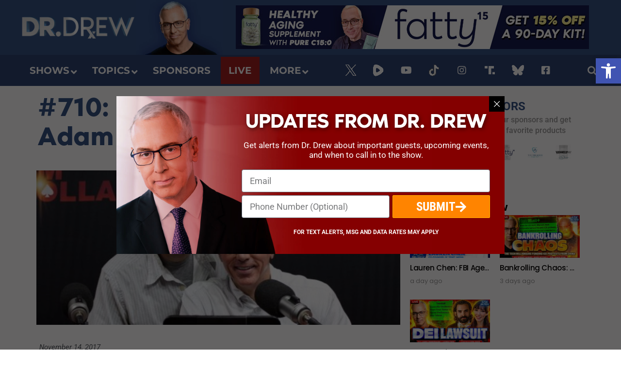

--- FILE ---
content_type: text/html; charset=UTF-8
request_url: https://drdrew.com/2017/710-silver-or-lead-the-adam-and-drew-show/
body_size: 97730
content:
<!DOCTYPE html>
<html lang="en-US">
<head><meta charset="UTF-8"><script>if(navigator.userAgent.match(/MSIE|Internet Explorer/i)||navigator.userAgent.match(/Trident\/7\..*?rv:11/i)){var href=document.location.href;if(!href.match(/[?&]nowprocket/)){if(href.indexOf("?")==-1){if(href.indexOf("#")==-1){document.location.href=href+"?nowprocket=1"}else{document.location.href=href.replace("#","?nowprocket=1#")}}else{if(href.indexOf("#")==-1){document.location.href=href+"&nowprocket=1"}else{document.location.href=href.replace("#","&nowprocket=1#")}}}}</script><script>(()=>{class RocketLazyLoadScripts{constructor(){this.v="2.0.3",this.userEvents=["keydown","keyup","mousedown","mouseup","mousemove","mouseover","mouseenter","mouseout","mouseleave","touchmove","touchstart","touchend","touchcancel","wheel","click","dblclick","input","visibilitychange"],this.attributeEvents=["onblur","onclick","oncontextmenu","ondblclick","onfocus","onmousedown","onmouseenter","onmouseleave","onmousemove","onmouseout","onmouseover","onmouseup","onmousewheel","onscroll","onsubmit"]}async t(){this.i(),this.o(),/iP(ad|hone)/.test(navigator.userAgent)&&this.h(),this.u(),this.l(this),this.m(),this.k(this),this.p(this),this._(),await Promise.all([this.R(),this.L()]),this.lastBreath=Date.now(),this.S(this),this.P(),this.D(),this.O(),this.M(),await this.C(this.delayedScripts.normal),await this.C(this.delayedScripts.defer),await this.C(this.delayedScripts.async),this.F("domReady"),await this.T(),await this.j(),await this.I(),this.F("windowLoad"),await this.A(),window.dispatchEvent(new Event("rocket-allScriptsLoaded")),this.everythingLoaded=!0,this.lastTouchEnd&&await new Promise((t=>setTimeout(t,500-Date.now()+this.lastTouchEnd))),this.H(),this.F("all"),this.U(),this.W()}i(){this.CSPIssue=sessionStorage.getItem("rocketCSPIssue"),document.addEventListener("securitypolicyviolation",(t=>{this.CSPIssue||"script-src-elem"!==t.violatedDirective||"data"!==t.blockedURI||(this.CSPIssue=!0,sessionStorage.setItem("rocketCSPIssue",!0))}),{isRocket:!0})}o(){window.addEventListener("pageshow",(t=>{this.persisted=t.persisted,this.realWindowLoadedFired=!0}),{isRocket:!0}),window.addEventListener("pagehide",(()=>{this.onFirstUserAction=null}),{isRocket:!0})}h(){let t;function e(e){t=e}window.addEventListener("touchstart",e,{isRocket:!0}),window.addEventListener("touchend",(function i(o){Math.abs(o.changedTouches[0].pageX-t.changedTouches[0].pageX)<10&&Math.abs(o.changedTouches[0].pageY-t.changedTouches[0].pageY)<10&&o.timeStamp-t.timeStamp<200&&(o.target.dispatchEvent(new PointerEvent("click",{target:o.target,bubbles:!0,cancelable:!0,detail:1})),event.preventDefault(),window.removeEventListener("touchstart",e,{isRocket:!0}),window.removeEventListener("touchend",i,{isRocket:!0}))}),{isRocket:!0})}q(t){this.userActionTriggered||("mousemove"!==t.type||this.firstMousemoveIgnored?"keyup"===t.type||"mouseover"===t.type||"mouseout"===t.type||(this.userActionTriggered=!0,this.onFirstUserAction&&this.onFirstUserAction()):this.firstMousemoveIgnored=!0),"click"===t.type&&t.preventDefault(),this.savedUserEvents.length>0&&(t.stopPropagation(),t.stopImmediatePropagation()),"touchstart"===this.lastEvent&&"touchend"===t.type&&(this.lastTouchEnd=Date.now()),"click"===t.type&&(this.lastTouchEnd=0),this.lastEvent=t.type,this.savedUserEvents.push(t)}u(){this.savedUserEvents=[],this.userEventHandler=this.q.bind(this),this.userEvents.forEach((t=>window.addEventListener(t,this.userEventHandler,{passive:!1,isRocket:!0})))}U(){this.userEvents.forEach((t=>window.removeEventListener(t,this.userEventHandler,{passive:!1,isRocket:!0}))),this.savedUserEvents.forEach((t=>{t.target.dispatchEvent(new window[t.constructor.name](t.type,t))}))}m(){this.eventsMutationObserver=new MutationObserver((t=>{const e="return false";for(const i of t){if("attributes"===i.type){const t=i.target.getAttribute(i.attributeName);t&&t!==e&&(i.target.setAttribute("data-rocket-"+i.attributeName,t),i.target["rocket"+i.attributeName]=new Function("event",t),i.target.setAttribute(i.attributeName,e))}"childList"===i.type&&i.addedNodes.forEach((t=>{if(t.nodeType===Node.ELEMENT_NODE)for(const i of t.attributes)this.attributeEvents.includes(i.name)&&i.value&&""!==i.value&&(t.setAttribute("data-rocket-"+i.name,i.value),t["rocket"+i.name]=new Function("event",i.value),t.setAttribute(i.name,e))}))}})),this.eventsMutationObserver.observe(document,{subtree:!0,childList:!0,attributeFilter:this.attributeEvents})}H(){this.eventsMutationObserver.disconnect(),this.attributeEvents.forEach((t=>{document.querySelectorAll("[data-rocket-"+t+"]").forEach((e=>{e.setAttribute(t,e.getAttribute("data-rocket-"+t)),e.removeAttribute("data-rocket-"+t)}))}))}k(t){Object.defineProperty(HTMLElement.prototype,"onclick",{get(){return this.rocketonclick||null},set(e){this.rocketonclick=e,this.setAttribute(t.everythingLoaded?"onclick":"data-rocket-onclick","this.rocketonclick(event)")}})}S(t){function e(e,i){let o=e[i];e[i]=null,Object.defineProperty(e,i,{get:()=>o,set(s){t.everythingLoaded?o=s:e["rocket"+i]=o=s}})}e(document,"onreadystatechange"),e(window,"onload"),e(window,"onpageshow");try{Object.defineProperty(document,"readyState",{get:()=>t.rocketReadyState,set(e){t.rocketReadyState=e},configurable:!0}),document.readyState="loading"}catch(t){console.log("WPRocket DJE readyState conflict, bypassing")}}l(t){this.originalAddEventListener=EventTarget.prototype.addEventListener,this.originalRemoveEventListener=EventTarget.prototype.removeEventListener,this.savedEventListeners=[],EventTarget.prototype.addEventListener=function(e,i,o){o&&o.isRocket||!t.B(e,this)&&!t.userEvents.includes(e)||t.B(e,this)&&!t.userActionTriggered||e.startsWith("rocket-")||t.everythingLoaded?t.originalAddEventListener.call(this,e,i,o):t.savedEventListeners.push({target:this,remove:!1,type:e,func:i,options:o})},EventTarget.prototype.removeEventListener=function(e,i,o){o&&o.isRocket||!t.B(e,this)&&!t.userEvents.includes(e)||t.B(e,this)&&!t.userActionTriggered||e.startsWith("rocket-")||t.everythingLoaded?t.originalRemoveEventListener.call(this,e,i,o):t.savedEventListeners.push({target:this,remove:!0,type:e,func:i,options:o})}}F(t){"all"===t&&(EventTarget.prototype.addEventListener=this.originalAddEventListener,EventTarget.prototype.removeEventListener=this.originalRemoveEventListener),this.savedEventListeners=this.savedEventListeners.filter((e=>{let i=e.type,o=e.target||window;return"domReady"===t&&"DOMContentLoaded"!==i&&"readystatechange"!==i||("windowLoad"===t&&"load"!==i&&"readystatechange"!==i&&"pageshow"!==i||(this.B(i,o)&&(i="rocket-"+i),e.remove?o.removeEventListener(i,e.func,e.options):o.addEventListener(i,e.func,e.options),!1))}))}p(t){let e;function i(e){return t.everythingLoaded?e:e.split(" ").map((t=>"load"===t||t.startsWith("load.")?"rocket-jquery-load":t)).join(" ")}function o(o){function s(e){const s=o.fn[e];o.fn[e]=o.fn.init.prototype[e]=function(){return this[0]===window&&t.userActionTriggered&&("string"==typeof arguments[0]||arguments[0]instanceof String?arguments[0]=i(arguments[0]):"object"==typeof arguments[0]&&Object.keys(arguments[0]).forEach((t=>{const e=arguments[0][t];delete arguments[0][t],arguments[0][i(t)]=e}))),s.apply(this,arguments),this}}if(o&&o.fn&&!t.allJQueries.includes(o)){const e={DOMContentLoaded:[],"rocket-DOMContentLoaded":[]};for(const t in e)document.addEventListener(t,(()=>{e[t].forEach((t=>t()))}),{isRocket:!0});o.fn.ready=o.fn.init.prototype.ready=function(i){function s(){parseInt(o.fn.jquery)>2?setTimeout((()=>i.bind(document)(o))):i.bind(document)(o)}return t.realDomReadyFired?!t.userActionTriggered||t.fauxDomReadyFired?s():e["rocket-DOMContentLoaded"].push(s):e.DOMContentLoaded.push(s),o([])},s("on"),s("one"),s("off"),t.allJQueries.push(o)}e=o}t.allJQueries=[],o(window.jQuery),Object.defineProperty(window,"jQuery",{get:()=>e,set(t){o(t)}})}P(){const t=new Map;document.write=document.writeln=function(e){const i=document.currentScript,o=document.createRange(),s=i.parentElement;let n=t.get(i);void 0===n&&(n=i.nextSibling,t.set(i,n));const c=document.createDocumentFragment();o.setStart(c,0),c.appendChild(o.createContextualFragment(e)),s.insertBefore(c,n)}}async R(){return new Promise((t=>{this.userActionTriggered?t():this.onFirstUserAction=t}))}async L(){return new Promise((t=>{document.addEventListener("DOMContentLoaded",(()=>{this.realDomReadyFired=!0,t()}),{isRocket:!0})}))}async I(){return this.realWindowLoadedFired?Promise.resolve():new Promise((t=>{window.addEventListener("load",t,{isRocket:!0})}))}M(){this.pendingScripts=[];this.scriptsMutationObserver=new MutationObserver((t=>{for(const e of t)e.addedNodes.forEach((t=>{"SCRIPT"!==t.tagName||t.noModule||t.isWPRocket||this.pendingScripts.push({script:t,promise:new Promise((e=>{const i=()=>{const i=this.pendingScripts.findIndex((e=>e.script===t));i>=0&&this.pendingScripts.splice(i,1),e()};t.addEventListener("load",i,{isRocket:!0}),t.addEventListener("error",i,{isRocket:!0}),setTimeout(i,1e3)}))})}))})),this.scriptsMutationObserver.observe(document,{childList:!0,subtree:!0})}async j(){await this.J(),this.pendingScripts.length?(await this.pendingScripts[0].promise,await this.j()):this.scriptsMutationObserver.disconnect()}D(){this.delayedScripts={normal:[],async:[],defer:[]},document.querySelectorAll("script[type$=rocketlazyloadscript]").forEach((t=>{t.hasAttribute("data-rocket-src")?t.hasAttribute("async")&&!1!==t.async?this.delayedScripts.async.push(t):t.hasAttribute("defer")&&!1!==t.defer||"module"===t.getAttribute("data-rocket-type")?this.delayedScripts.defer.push(t):this.delayedScripts.normal.push(t):this.delayedScripts.normal.push(t)}))}async _(){await this.L();let t=[];document.querySelectorAll("script[type$=rocketlazyloadscript][data-rocket-src]").forEach((e=>{let i=e.getAttribute("data-rocket-src");if(i&&!i.startsWith("data:")){i.startsWith("//")&&(i=location.protocol+i);try{const o=new URL(i).origin;o!==location.origin&&t.push({src:o,crossOrigin:e.crossOrigin||"module"===e.getAttribute("data-rocket-type")})}catch(t){}}})),t=[...new Map(t.map((t=>[JSON.stringify(t),t]))).values()],this.N(t,"preconnect")}async $(t){if(await this.G(),!0!==t.noModule||!("noModule"in HTMLScriptElement.prototype))return new Promise((e=>{let i;function o(){(i||t).setAttribute("data-rocket-status","executed"),e()}try{if(navigator.userAgent.includes("Firefox/")||""===navigator.vendor||this.CSPIssue)i=document.createElement("script"),[...t.attributes].forEach((t=>{let e=t.nodeName;"type"!==e&&("data-rocket-type"===e&&(e="type"),"data-rocket-src"===e&&(e="src"),i.setAttribute(e,t.nodeValue))})),t.text&&(i.text=t.text),t.nonce&&(i.nonce=t.nonce),i.hasAttribute("src")?(i.addEventListener("load",o,{isRocket:!0}),i.addEventListener("error",(()=>{i.setAttribute("data-rocket-status","failed-network"),e()}),{isRocket:!0}),setTimeout((()=>{i.isConnected||e()}),1)):(i.text=t.text,o()),i.isWPRocket=!0,t.parentNode.replaceChild(i,t);else{const i=t.getAttribute("data-rocket-type"),s=t.getAttribute("data-rocket-src");i?(t.type=i,t.removeAttribute("data-rocket-type")):t.removeAttribute("type"),t.addEventListener("load",o,{isRocket:!0}),t.addEventListener("error",(i=>{this.CSPIssue&&i.target.src.startsWith("data:")?(console.log("WPRocket: CSP fallback activated"),t.removeAttribute("src"),this.$(t).then(e)):(t.setAttribute("data-rocket-status","failed-network"),e())}),{isRocket:!0}),s?(t.fetchPriority="high",t.removeAttribute("data-rocket-src"),t.src=s):t.src="data:text/javascript;base64,"+window.btoa(unescape(encodeURIComponent(t.text)))}}catch(i){t.setAttribute("data-rocket-status","failed-transform"),e()}}));t.setAttribute("data-rocket-status","skipped")}async C(t){const e=t.shift();return e?(e.isConnected&&await this.$(e),this.C(t)):Promise.resolve()}O(){this.N([...this.delayedScripts.normal,...this.delayedScripts.defer,...this.delayedScripts.async],"preload")}N(t,e){this.trash=this.trash||[];let i=!0;var o=document.createDocumentFragment();t.forEach((t=>{const s=t.getAttribute&&t.getAttribute("data-rocket-src")||t.src;if(s&&!s.startsWith("data:")){const n=document.createElement("link");n.href=s,n.rel=e,"preconnect"!==e&&(n.as="script",n.fetchPriority=i?"high":"low"),t.getAttribute&&"module"===t.getAttribute("data-rocket-type")&&(n.crossOrigin=!0),t.crossOrigin&&(n.crossOrigin=t.crossOrigin),t.integrity&&(n.integrity=t.integrity),t.nonce&&(n.nonce=t.nonce),o.appendChild(n),this.trash.push(n),i=!1}})),document.head.appendChild(o)}W(){this.trash.forEach((t=>t.remove()))}async T(){try{document.readyState="interactive"}catch(t){}this.fauxDomReadyFired=!0;try{await this.G(),document.dispatchEvent(new Event("rocket-readystatechange")),await this.G(),document.rocketonreadystatechange&&document.rocketonreadystatechange(),await this.G(),document.dispatchEvent(new Event("rocket-DOMContentLoaded")),await this.G(),window.dispatchEvent(new Event("rocket-DOMContentLoaded"))}catch(t){console.error(t)}}async A(){try{document.readyState="complete"}catch(t){}try{await this.G(),document.dispatchEvent(new Event("rocket-readystatechange")),await this.G(),document.rocketonreadystatechange&&document.rocketonreadystatechange(),await this.G(),window.dispatchEvent(new Event("rocket-load")),await this.G(),window.rocketonload&&window.rocketonload(),await this.G(),this.allJQueries.forEach((t=>t(window).trigger("rocket-jquery-load"))),await this.G();const t=new Event("rocket-pageshow");t.persisted=this.persisted,window.dispatchEvent(t),await this.G(),window.rocketonpageshow&&window.rocketonpageshow({persisted:this.persisted})}catch(t){console.error(t)}}async G(){Date.now()-this.lastBreath>45&&(await this.J(),this.lastBreath=Date.now())}async J(){return document.hidden?new Promise((t=>setTimeout(t))):new Promise((t=>requestAnimationFrame(t)))}B(t,e){return e===document&&"readystatechange"===t||(e===document&&"DOMContentLoaded"===t||(e===window&&"DOMContentLoaded"===t||(e===window&&"load"===t||e===window&&"pageshow"===t)))}static run(){(new RocketLazyLoadScripts).t()}}RocketLazyLoadScripts.run()})();</script>
	
	<meta name="viewport" content="width=device-width, initial-scale=1.0, viewport-fit=cover" />		<meta name='robots' content='index, follow, max-image-preview:large, max-snippet:-1, max-video-preview:-1' />
	<style></style>
	
<meta name="viewport" content="initial-scale=1.0, minimum-scale=1.0, height=device-height, width=device-width" />

	<!-- This site is optimized with the Yoast SEO plugin v24.8.1 - https://yoast.com/wordpress/plugins/seo/ -->
	<title>#710: Silver or Lead – The Adam And Drew Show | Dr. Drew Official Website - drdrew.com</title><link rel="preload" data-rocket-preload as="font" href="https://drdrew.com/fonts.gstatic.com/s/roboto/v47/KFO7CnqEu92Fr1ME7kSn66aGLdTylUAMa3yUBA.woff2" crossorigin><link rel="preload" data-rocket-preload as="font" href="https://drdrew.com/fonts.gstatic.com/s/montserrat/v29/JTUSjIg1_i6t8kCHKm459Wlhyw.woff2" crossorigin><link rel="preload" data-rocket-preload as="font" href="https://drdrew.com/fonts.gstatic.com/s/poppins/v23/pxiByp8kv8JHgFVrLDz8Z1xlFQ.woff2" crossorigin><link rel="preload" data-rocket-preload as="font" href="https://drdrew.com/fonts.gstatic.com/s/poppins/v23/pxiEyp8kv8JHgFVrJJfecg.woff2" crossorigin><link rel="preload" data-rocket-preload as="font" href="https://drdrew.com/fonts.gstatic.com/s/poppins/v23/pxiByp8kv8JHgFVrLGT9Z1xlFQ.woff2" crossorigin><link rel="preload" data-rocket-preload as="font" href="https://drdrew.com/fonts.gstatic.com/s/poppins/v23/pxiByp8kv8JHgFVrLEj6Z1xlFQ.woff2" crossorigin><link rel="preload" data-rocket-preload as="font" href="https://drdrew.com/fonts.gstatic.com/s/poppins/v23/pxiByp8kv8JHgFVrLCz7Z1xlFQ.woff2" crossorigin><link rel="preload" data-rocket-preload as="font" href="https://drdrew.com/wp-content/plugins/elementor/assets/lib/font-awesome/webfonts/fa-regular-400.woff2" crossorigin><link rel="preload" data-rocket-preload as="font" href="https://drdrew.com/wp-content/plugins/elementor/assets/lib/font-awesome/webfonts/fa-solid-900.woff2" crossorigin><link rel="preload" data-rocket-preload as="font" href="https://drdrew.com/wp-content/plugins/elementor/assets/lib/font-awesome/webfonts/fa-brands-400.woff2" crossorigin><link rel="preload" data-rocket-preload as="font" href="https://staging-drdrew.kinsta.cloud/wp-content/uploads/2022/09/NoirPro-Regular.woff2" crossorigin><link rel="preload" data-rocket-preload as="font" href="https://staging-drdrew.kinsta.cloud/wp-content/uploads/2022/09/NoirPro-SemiBold.woff2" crossorigin><link rel="preload" data-rocket-preload as="font" href="https://drdrew.com/wp-content/plugins/easy-social-share-buttons3/assets/fonts/essb.woff" crossorigin><link rel="preload" data-rocket-preload as="font" href="https://drdrew.com/wp-content/plugins/ubermenu/assets/fontawesome/webfonts/fa-brands-400.woff2" crossorigin><link rel="preload" data-rocket-preload as="font" href="https://drdrew.com/wp-content/plugins/ubermenu/assets/fontawesome/webfonts/fa-regular-400.woff2" crossorigin><link rel="preload" data-rocket-preload as="font" href="https://drdrew.com/wp-content/plugins/ubermenu/assets/fontawesome/webfonts/fa-solid-900.woff2" crossorigin><link rel="preload" data-rocket-preload as="font" href="https://drdrew.com/wp-content/plugins/ubermenu-icons/assets/font-awesome/fonts/fontawesome-webfont.woff2?v=4.7.0" crossorigin><link rel="preload" data-rocket-preload as="font" href="https://staging-drdrew.kinsta.cloud/wp-content/uploads/elementor/google-fonts/fonts/roboto-kfo5cnqeu92fr1mu53zec9_vu3r1gihoszmkbnka.woff2" crossorigin><link rel="preload" data-rocket-preload as="font" href="https://staging-drdrew.kinsta.cloud/wp-content/uploads/elementor/google-fonts/fonts/roboto-kfo7cnqeu92fr1me7ksn66agldtyluama3yuba.woff2" crossorigin><link rel="preload" data-rocket-preload as="font" href="https://staging-drdrew.kinsta.cloud/wp-content/uploads/elementor/google-fonts/fonts/robotocondensed-ievl2zhzi2ecn5jzbjeets9weq8-19k7dq.woff2" crossorigin><link rel="preload" data-rocket-preload as="font" href="https://drdrew.com/wp-content/themes/bimber/css/9.2.5/bimber/fonts/bimber.woff" crossorigin><link rel="preload" data-rocket-preload as="font" href="https://drdrew.com/wp-content/uploads/2022/09/NoirPro-Regular.woff2" crossorigin><link rel="preload" data-rocket-preload as="font" href="https://drdrew.com/wp-content/uploads/2022/09/NoirPro-SemiBold.woff2" crossorigin><link rel="preload" data-rocket-preload as="font" href="https://drdrew.com/wp-content/cache/fonts/1/google-fonts/fonts/s/roboto/v47/KFO5CnqEu92Fr1Mu53ZEC9_Vu3r1gIhOszmkBnka.woff2" crossorigin><link rel="preload" data-rocket-preload as="font" href="https://drdrew.com/wp-content/cache/fonts/1/google-fonts/fonts/s/roboto/v47/KFO7CnqEu92Fr1ME7kSn66aGLdTylUAMa3yUBA.woff2" crossorigin><link rel="preload" data-rocket-preload as="font" href="https://drdrew.com/wp-content/cache/fonts/1/google-fonts/fonts/s/robotocondensed/v27/ieVl2ZhZI2eCN5jzbjEETS9weq8-19K7DQ.woff2" crossorigin><style id="wpr-usedcss">img:is([sizes=auto i],[sizes^="auto," i]){contain-intrinsic-size:3000px 1500px}img.emoji{display:inline!important;border:none!important;box-shadow:none!important;height:1em!important;width:1em!important;margin:0 .07em!important;vertical-align:-.1em!important;background:0 0!important;padding:0!important}.jet-listing .slick-slider,.jet-listing-dynamic-field__content .slick-slider{position:relative;display:block!important;-webkit-box-sizing:border-box;box-sizing:border-box;-webkit-user-select:none;-moz-user-select:none;-ms-user-select:none;user-select:none;-webkit-touch-callout:none;-khtml-user-select:none;-ms-touch-action:pan-y;touch-action:pan-y;-webkit-tap-highlight-color:transparent}.jet-listing .slick-list,.jet-listing-dynamic-field__content .slick-list{position:relative;display:block;overflow:hidden;margin:0;padding:0}.jet-listing .slick-list:focus,.jet-listing-dynamic-field__content .slick-list:focus{outline:0}.jet-listing .slick-list.dragging,.jet-listing-dynamic-field__content .slick-list.dragging{cursor:pointer;cursor:hand}.jet-listing .slick-slider .slick-list,.jet-listing .slick-slider .slick-track,.jet-listing-dynamic-field__content .slick-slider .slick-list,.jet-listing-dynamic-field__content .slick-slider .slick-track{-webkit-transform:translate3d(0,0,0);transform:translate3d(0,0,0)}.jet-listing .slick-track,.jet-listing-dynamic-field__content .slick-track{position:relative;top:0;left:0;display:block;margin-left:auto;margin-right:auto}.jet-listing .slick-track:after,.jet-listing .slick-track:before,.jet-listing-dynamic-field__content .slick-track:after,.jet-listing-dynamic-field__content .slick-track:before{display:table;content:""}.jet-listing .slick-track:after,.jet-listing-dynamic-field__content .slick-track:after{clear:both}.jet-listing .slick-loading .slick-track,.jet-listing-dynamic-field__content .slick-loading .slick-track{visibility:hidden}.jet-listing .slick-slide,.jet-listing-dynamic-field__content .slick-slide{display:none;float:left;height:100%;min-height:1px}.jet-listing [dir=rtl] .slick-slide,.jet-listing-dynamic-field__content [dir=rtl] .slick-slide{float:right}.jet-listing .slick-slide img,.jet-listing-dynamic-field__content .slick-slide img{display:block}.jet-listing .slick-slide.slick-loading img,.jet-listing-dynamic-field__content .slick-slide.slick-loading img{display:none}.jet-listing .slick-slide.dragging img,.jet-listing-dynamic-field__content .slick-slide.dragging img{pointer-events:none}.jet-listing .slick-initialized .slick-slide,.jet-listing-dynamic-field__content .slick-initialized .slick-slide{display:block}.jet-listing .slick-loading .slick-slide,.jet-listing-dynamic-field__content .slick-loading .slick-slide{visibility:hidden}.jet-listing .slick-vertical .slick-slide,.jet-listing-dynamic-field__content .slick-vertical .slick-slide{display:block;height:auto;border:1px solid transparent}.jet-listing-dynamic-field{display:-webkit-box;display:-ms-flexbox;display:flex;-webkit-box-align:center;-ms-flex-align:center;align-items:center}.jet-listing-dynamic-field__content{display:block;max-width:100%}.jet-listing-dynamic-field__inline-wrap{display:-webkit-inline-box;display:-ms-inline-flexbox;display:inline-flex;-webkit-box-align:center;-ms-flex-align:center;align-items:center;max-width:100%}.jet-engine-gallery-slider{max-width:100%;position:relative}.brxe-jet-engine-listing-dynamic-field .jet-engine-gallery-slider .slick-list{margin-right:calc(var(--column-gap)/ -2);margin-left:calc(var(--column-gap)/ -2)}.brxe-jet-engine-listing-dynamic-field .jet-engine-gallery-slider .slick-slide{padding-right:calc(var(--column-gap)/ 2);padding-left:calc(var(--column-gap)/ 2)}.jet-listing-dynamic-link{display:-webkit-box;display:-ms-flexbox;display:flex;-webkit-box-orient:vertical;-webkit-box-direction:normal;-ms-flex-direction:column;flex-direction:column}.jet-listing-dynamic-link .button.jet-woo-add-to-cart{display:-webkit-inline-box;display:-ms-inline-flexbox;display:inline-flex}.jet-listing-dynamic-link .button.jet-woo-add-to-cart.added::after{-webkit-box-ordinal-group:4;-ms-flex-order:3;order:3}.jet-remove-from-store.is-hidden{display:none!important}.jet-listing-grid__items{display:-webkit-box;display:-ms-flexbox;display:flex;-ms-flex-wrap:wrap;flex-wrap:wrap;margin:0 -10px;width:calc(100% + 20px)}.jet-listing-grid__items.inline-desk-css:not(.jet-listing-grid__scroll-slider-wrap-desktop).slick-slider .slick-slide{width:var(--jet-column-min-width)}@media (max-width:1024px){.jet-listing-grid__items.slick-slider .slick-slide{width:var(--jet-column-tablet-min-width)}}.jet-listing-grid__masonry{-webkit-box-align:start;-ms-flex-align:start;align-items:flex-start}.jet-listing-grid__item{padding:10px;-webkit-box-sizing:border-box;box-sizing:border-box}.jet-listing-grid__items>.jet-listing-grid__item{max-width:calc(100% / var(--columns));-webkit-box-flex:0;-ms-flex:0 0 calc(100% / var(--columns));flex:0 0 calc(100% / var(--columns))}.jet-listing-grid__slider{position:relative}.jet-listing-grid__slider[dir=rtl] .slick-slide{float:right}.jet-listing-grid__slider>.jet-listing-grid__items:not(.slick-initialized)>.jet-listing-grid__item{display:none}.jet-listing-grid__slider>.jet-listing-grid__items:not(.slick-initialized)>.jet-listing-grid__item:first-of-type{display:block}.jet-listing-grid__slider .jet-slick-dots{display:-webkit-box;display:-ms-flexbox;display:flex;-webkit-box-align:center;-ms-flex-align:center;align-items:center;-webkit-box-pack:center;-ms-flex-pack:center;justify-content:center;width:100%;margin:10px 0;padding:0}.jet-listing-grid__slider .jet-slick-dots li{width:12px;height:12px;border-radius:100%;text-indent:-50px;overflow:hidden;cursor:pointer;background:#eee;margin:3px}.jet-listing-grid__slider .jet-slick-dots li:hover{background:#111}.jet-listing-grid__slider[dir=rtl] .jet-slick-dots li{text-indent:50px}.jet-listing-grid__loader{--spinner-color:rgba(100, 100, 100, .8);--spinner-size:36px;display:-webkit-box;display:-ms-flexbox;display:flex;-webkit-box-pack:center;-ms-flex-pack:center;justify-content:center;-webkit-box-align:center;-ms-flex-align:center;align-items:center;gap:15px;visibility:hidden}.jet-listing-grid-loading .jet-listing-grid__loader{visibility:visible}.jet-listing-grid__items.jet-equal-columns__wrapper .slick-track{display:-webkit-box;display:-ms-flexbox;display:flex;-webkit-box-align:stretch;-ms-flex-align:stretch;align-items:stretch}.jet-listing-grid__items.jet-equal-columns__wrapper .slick-slide{float:none;height:auto;display:-webkit-box;display:-ms-flexbox;display:flex;-webkit-box-orient:vertical;-webkit-box-direction:normal;-ms-flex-direction:column;flex-direction:column}.jet-listing-grid__items.jet-equal-columns__wrapper .slick-slide img{-o-object-fit:cover;object-fit:cover;-webkit-box-flex:1;-ms-flex-positive:1;flex-grow:1}.jet-listing-grid__items.jet-equal-columns__wrapper .slick-slide .jet-equal-columns,.jet-listing-grid__items.jet-equal-columns__wrapper .slick-slide>*{height:100%}.jet-listing-not-found{text-align:center;display:block;margin:0;width:100%}.brxe-jet-engine-listing-grid .jet-listing-grid__items{width:auto;margin:0;--column-gap:20px;--row-gap:20px;gap:var(--row-gap) var(--column-gap);--item-width:calc( ( 100% - ( var(--columns) - 1 ) * var(--column-gap) ) / var(--columns) )}.brxe-jet-engine-listing-grid .jet-listing-grid__items.slick-slider .slick-list{margin-right:calc(var(--column-gap)/ -2);margin-left:calc(var(--column-gap)/ -2)}.brxe-jet-engine-listing-grid .jet-listing-grid__items>.jet-listing-grid__item{max-width:var(--item-width);-webkit-box-flex:0;-ms-flex:0 0 var(--item-width);flex:0 0 var(--item-width)}.brxe-jet-engine-listing-grid .jet-listing-grid__item{padding:0}.brxe-jet-engine-listing-grid .jet-listing-grid__item.slick-slide{padding:calc(var(--row-gap)/ 2) calc(var(--column-gap)/ 2)}.brxe-jet-engine-listing-grid .jet-slick-dots{gap:8px}.brxe-jet-engine-listing-grid .jet-slick-dots li{margin:0}div.brxe-jet-engine-listing-grid{width:100%}div.brxe-jet-engine-listing-grid>div.jet-listing-grid{width:100%}.jet-calendar-loading{opacity:.5!important;pointer-event:none!important}.jet-calendar-nav__link{cursor:pointer;width:40px;height:40px;display:-webkit-box;display:-ms-flexbox;display:flex;-webkit-box-align:center;-ms-flex-align:center;align-items:center;-webkit-box-pack:center;-ms-flex-pack:center;justify-content:center}.jet-calendar-nav__link svg{height:1em;fill:currentColor}.jet-calendar-week__day{width:14.2857%;vertical-align:top}.jet-calendar-week__day-mobile-overlay{cursor:pointer;position:absolute;z-index:20;left:0;right:0;top:0;bottom:0}.jet-calendar-week__day-content{padding:10px;min-height:100px}@media (max-width:1025px){.jet-calendar-week__day-content{display:none}}.brxe-jet-listing-calendar .jet-calendar-week__day{padding:0}.brxe-jet-listing-calendar .jet-calendar-nav__link svg{width:1em;height:1em}.jet-data-store-link{display:-webkit-inline-box;display:-ms-inline-flexbox;display:inline-flex;-webkit-box-pack:center;-ms-flex-pack:center;justify-content:center;-webkit-box-align:center;-ms-flex-align:center;align-items:center;gap:4px}.jet-data-store-link__icon{-webkit-box-ordinal-group:2;-ms-flex-order:1;order:1}.jet-data-store-link__label{-webkit-box-ordinal-group:3;-ms-flex-order:2;order:2}.jet-data-store-link.is-hidden{display:none!important}:root{--wp--preset--aspect-ratio--square:1;--wp--preset--aspect-ratio--4-3:4/3;--wp--preset--aspect-ratio--3-4:3/4;--wp--preset--aspect-ratio--3-2:3/2;--wp--preset--aspect-ratio--2-3:2/3;--wp--preset--aspect-ratio--16-9:16/9;--wp--preset--aspect-ratio--9-16:9/16;--wp--preset--color--black:#000000;--wp--preset--color--cyan-bluish-gray:#abb8c3;--wp--preset--color--white:#ffffff;--wp--preset--color--pale-pink:#f78da7;--wp--preset--color--vivid-red:#cf2e2e;--wp--preset--color--luminous-vivid-orange:#ff6900;--wp--preset--color--luminous-vivid-amber:#fcb900;--wp--preset--color--light-green-cyan:#7bdcb5;--wp--preset--color--vivid-green-cyan:#00d084;--wp--preset--color--pale-cyan-blue:#8ed1fc;--wp--preset--color--vivid-cyan-blue:#0693e3;--wp--preset--color--vivid-purple:#9b51e0;--wp--preset--gradient--vivid-cyan-blue-to-vivid-purple:linear-gradient(135deg,rgba(6, 147, 227, 1) 0%,rgb(155, 81, 224) 100%);--wp--preset--gradient--light-green-cyan-to-vivid-green-cyan:linear-gradient(135deg,rgb(122, 220, 180) 0%,rgb(0, 208, 130) 100%);--wp--preset--gradient--luminous-vivid-amber-to-luminous-vivid-orange:linear-gradient(135deg,rgba(252, 185, 0, 1) 0%,rgba(255, 105, 0, 1) 100%);--wp--preset--gradient--luminous-vivid-orange-to-vivid-red:linear-gradient(135deg,rgba(255, 105, 0, 1) 0%,rgb(207, 46, 46) 100%);--wp--preset--gradient--very-light-gray-to-cyan-bluish-gray:linear-gradient(135deg,rgb(238, 238, 238) 0%,rgb(169, 184, 195) 100%);--wp--preset--gradient--cool-to-warm-spectrum:linear-gradient(135deg,rgb(74, 234, 220) 0%,rgb(151, 120, 209) 20%,rgb(207, 42, 186) 40%,rgb(238, 44, 130) 60%,rgb(251, 105, 98) 80%,rgb(254, 248, 76) 100%);--wp--preset--gradient--blush-light-purple:linear-gradient(135deg,rgb(255, 206, 236) 0%,rgb(152, 150, 240) 100%);--wp--preset--gradient--blush-bordeaux:linear-gradient(135deg,rgb(254, 205, 165) 0%,rgb(254, 45, 45) 50%,rgb(107, 0, 62) 100%);--wp--preset--gradient--luminous-dusk:linear-gradient(135deg,rgb(255, 203, 112) 0%,rgb(199, 81, 192) 50%,rgb(65, 88, 208) 100%);--wp--preset--gradient--pale-ocean:linear-gradient(135deg,rgb(255, 245, 203) 0%,rgb(182, 227, 212) 50%,rgb(51, 167, 181) 100%);--wp--preset--gradient--electric-grass:linear-gradient(135deg,rgb(202, 248, 128) 0%,rgb(113, 206, 126) 100%);--wp--preset--gradient--midnight:linear-gradient(135deg,rgb(2, 3, 129) 0%,rgb(40, 116, 252) 100%);--wp--preset--font-size--small:13px;--wp--preset--font-size--medium:20px;--wp--preset--font-size--large:36px;--wp--preset--font-size--x-large:42px;--wp--preset--spacing--20:0.44rem;--wp--preset--spacing--30:0.67rem;--wp--preset--spacing--40:1rem;--wp--preset--spacing--50:1.5rem;--wp--preset--spacing--60:2.25rem;--wp--preset--spacing--70:3.38rem;--wp--preset--spacing--80:5.06rem;--wp--preset--shadow--natural:6px 6px 9px rgba(0, 0, 0, .2);--wp--preset--shadow--deep:12px 12px 50px rgba(0, 0, 0, .4);--wp--preset--shadow--sharp:6px 6px 0px rgba(0, 0, 0, .2);--wp--preset--shadow--outlined:6px 6px 0px -3px rgba(255, 255, 255, 1),6px 6px rgba(0, 0, 0, 1);--wp--preset--shadow--crisp:6px 6px 0px rgba(0, 0, 0, 1)}:where(.is-layout-flex){gap:.5em}:where(.is-layout-grid){gap:.5em}:where(.wp-block-post-template.is-layout-flex){gap:1.25em}:where(.wp-block-post-template.is-layout-grid){gap:1.25em}:where(.wp-block-columns.is-layout-flex){gap:2em}:where(.wp-block-columns.is-layout-grid){gap:2em}:root :where(.wp-block-pullquote){font-size:1.5em;line-height:1.6}@font-face{font-family:Roboto;font-style:normal;font-weight:300;font-stretch:100%;font-display:swap;src:url(https://drdrew.com/fonts.gstatic.com/s/roboto/v47/KFO7CnqEu92Fr1ME7kSn66aGLdTylUAMa3yUBA.woff2) format('woff2');unicode-range:U+0000-00FF,U+0131,U+0152-0153,U+02BB-02BC,U+02C6,U+02DA,U+02DC,U+0304,U+0308,U+0329,U+2000-206F,U+20AC,U+2122,U+2191,U+2193,U+2212,U+2215,U+FEFF,U+FFFD}@font-face{font-family:Roboto;font-style:normal;font-weight:400;font-stretch:100%;font-display:swap;src:url(https://drdrew.com/fonts.gstatic.com/s/roboto/v47/KFO7CnqEu92Fr1ME7kSn66aGLdTylUAMa3yUBA.woff2) format('woff2');unicode-range:U+0000-00FF,U+0131,U+0152-0153,U+02BB-02BC,U+02C6,U+02DA,U+02DC,U+0304,U+0308,U+0329,U+2000-206F,U+20AC,U+2122,U+2191,U+2193,U+2212,U+2215,U+FEFF,U+FFFD}@font-face{font-family:Roboto;font-style:normal;font-weight:700;font-stretch:100%;font-display:swap;src:url(https://drdrew.com/fonts.gstatic.com/s/roboto/v47/KFO7CnqEu92Fr1ME7kSn66aGLdTylUAMa3yUBA.woff2) format('woff2');unicode-range:U+0000-00FF,U+0131,U+0152-0153,U+02BB-02BC,U+02C6,U+02DA,U+02DC,U+0304,U+0308,U+0329,U+2000-206F,U+20AC,U+2122,U+2191,U+2193,U+2212,U+2215,U+FEFF,U+FFFD}@font-face{font-family:Montserrat;font-style:normal;font-weight:300;font-display:swap;src:url(https://drdrew.com/fonts.gstatic.com/s/montserrat/v29/JTUSjIg1_i6t8kCHKm459Wlhyw.woff2) format('woff2');unicode-range:U+0000-00FF,U+0131,U+0152-0153,U+02BB-02BC,U+02C6,U+02DA,U+02DC,U+0304,U+0308,U+0329,U+2000-206F,U+20AC,U+2122,U+2191,U+2193,U+2212,U+2215,U+FEFF,U+FFFD}@font-face{font-family:Montserrat;font-style:normal;font-weight:400;font-display:swap;src:url(https://drdrew.com/fonts.gstatic.com/s/montserrat/v29/JTUSjIg1_i6t8kCHKm459Wlhyw.woff2) format('woff2');unicode-range:U+0000-00FF,U+0131,U+0152-0153,U+02BB-02BC,U+02C6,U+02DA,U+02DC,U+0304,U+0308,U+0329,U+2000-206F,U+20AC,U+2122,U+2191,U+2193,U+2212,U+2215,U+FEFF,U+FFFD}@font-face{font-family:Montserrat;font-style:normal;font-weight:700;font-display:swap;src:url(https://drdrew.com/fonts.gstatic.com/s/montserrat/v29/JTUSjIg1_i6t8kCHKm459Wlhyw.woff2) format('woff2');unicode-range:U+0000-00FF,U+0131,U+0152-0153,U+02BB-02BC,U+02C6,U+02DA,U+02DC,U+0304,U+0308,U+0329,U+2000-206F,U+20AC,U+2122,U+2191,U+2193,U+2212,U+2215,U+FEFF,U+FFFD}#pojo-a11y-toolbar{position:fixed;font-size:16px!important;line-height:1.4;z-index:9999}#pojo-a11y-toolbar.pojo-a11y-toolbar-right{right:-180px;-webkit-transition:right 750ms cubic-bezier(.23, 1, .32, 1);-moz-transition:right 750ms cubic-bezier(.23, 1, .32, 1);-o-transition:right 750ms cubic-bezier(.23, 1, .32, 1);transition:right 750ms cubic-bezier(.23, 1, .32, 1)}#pojo-a11y-toolbar.pojo-a11y-toolbar-right.pojo-a11y-toolbar-open{right:0}#pojo-a11y-toolbar.pojo-a11y-toolbar-right .pojo-a11y-toolbar-toggle{right:180px}#pojo-a11y-toolbar .pojo-a11y-toolbar-toggle{position:absolute}#pojo-a11y-toolbar .pojo-a11y-toolbar-toggle a{display:inline-block;font-size:200%;line-height:0;padding:10px;-webkit-box-shadow:0 0 10px 0 rgba(0,0,0,.1);box-shadow:0 0 10px 0 rgba(0,0,0,.1)}#pojo-a11y-toolbar .pojo-a11y-toolbar-toggle a:focus,#pojo-a11y-toolbar .pojo-a11y-toolbar-toggle a:hover{-webkit-box-shadow:0 0 10px 0 rgba(0,0,0,.2);box-shadow:0 0 10px 0 rgba(0,0,0,.2)}#pojo-a11y-toolbar .pojo-a11y-toolbar-toggle svg{max-width:inherit}#pojo-a11y-toolbar .pojo-a11y-toolbar-overlay{border:1px solid;font-size:100%;width:180px}#pojo-a11y-toolbar .pojo-a11y-toolbar-overlay p.pojo-a11y-toolbar-title{display:block;line-height:2;font-weight:700;padding:10px 15px 0;margin:0}#pojo-a11y-toolbar .pojo-a11y-toolbar-overlay.pojo-a11y-toolbar-open .pojo-a11y-toolbar-overlay,#pojo-a11y-toolbar .pojo-a11y-toolbar-overlay.pojo-a11y-toolbar-open .pojo-a11y-toolbar-toggle a{-webkit-box-shadow:0 0 10px 0 rgba(0,0,0,.2);box-shadow:0 0 10px 0 rgba(0,0,0,.2)}#pojo-a11y-toolbar .pojo-a11y-toolbar-overlay ul.pojo-a11y-toolbar-items{list-style:none;margin:0;padding:10px 0}#pojo-a11y-toolbar .pojo-a11y-toolbar-overlay ul.pojo-a11y-toolbar-items li.pojo-a11y-toolbar-item a{display:block;padding:10px 15px;font-size:80%;line-height:1}#pojo-a11y-toolbar .pojo-a11y-toolbar-overlay ul.pojo-a11y-toolbar-items li.pojo-a11y-toolbar-item a.active{font-weight:700}#pojo-a11y-toolbar .pojo-a11y-toolbar-overlay ul.pojo-a11y-toolbar-items li.pojo-a11y-toolbar-item a svg{padding-right:6px;display:inline-block;width:1.5em;font-style:normal;font-weight:400;font-size:inherit;line-height:1;text-align:center;text-rendering:auto;vertical-align:middle}#pojo-a11y-toolbar .pojo-a11y-toolbar-overlay ul.pojo-a11y-toolbar-items li.pojo-a11y-toolbar-item a .pojo-a11y-toolbar-text{vertical-align:middle}body.rtl #pojo-a11y-toolbar .pojo-a11y-toolbar-overlay ul.pojo-a11y-toolbar-items li.pojo-a11y-toolbar-item a svg{padding-left:6px;padding-right:0}#pojo-a11y-toolbar *,#pojo-a11y-toolbar ::after,#pojo-a11y-toolbar ::before{box-sizing:border-box}.pojo-sr-only{position:absolute;width:1px;height:1px;padding:0;margin:-1px;overflow:hidden;clip:rect(0,0,0,0);border:0}abbr,address,article,aside,audio,body,canvas,caption,center,code,del,details,div,dl,dt,em,fieldset,figcaption,figure,footer,form,h1,h2,h3,header,hgroup,html,i,iframe,img,label,legend,li,mark,menu,nav,object,ol,p,section,span,strong,summary,table,tbody,time,tr,tt,u,ul,var,video{margin:0;padding:0;border-width:0;border-style:solid;outline:0;font-size:100%;vertical-align:baseline;background:0 0}article,aside,details,figcaption,figure,footer,header,hgroup,menu,nav,section{display:block}body{line-height:1}ol,ul{list-style:none}:root{--g1-rtxt-color:#333;--g1-itxt-color:#000;--g1-mtxt-color:#999;--g1-border-color:#e6e6e6;--g1-bg-color:#fff;--g1-bg-color-r:red($skin_background_color);--g1-bg-color-g:green($skin_background_color);--g1-bg-color-b:blue($skin_background_color);--g1-bg-tone-color:#f2f2f2;--g1-bg-alt-color:#ededed;--g1-cat-border-color:#e6e6e6;--g1-cat-bg-color:#e6e6e6;--g1-cat-txt-color:#000;--g1-reverse-border-color:#333;--g1-reverse-bg-color:#1a1a1a;--g1-reverse-itxt-color:#fff}.g1-skinmode{--g1-rtxt-color:#ccc;--g1-itxt-color:#fff;--g1-mtxt-color:#666;--g1-border-color:#333;--g1-bg-color:#1a1a1a;--g1-bg-color-r:red($skin_reverse_background_color);--g1-bg-color-g:green($skin_reverse_background_color);--g1-bg-color-b:blue($skin_reverse_background_color);--g1-bg-tone-color:#262626;--g1-bg-alt-color:#272727;--g1-cat-border-color:#333;--g1-cat-bg-color:#333;--g1-cat-txt-color:#fff;--g1-reverse-border-color:#e6e6e6;--g1-reverse-bg-color:#fff;--g1-reverse-itxt-color:#000}body{background-color:#fff;color:#333;background-color:var(--g1-bg-color);color:var(--g1-rtxt-color)}ul{padding-left:2em;list-style-type:circle}ol{padding-left:2em;list-style-type:decimal}dl{margin-bottom:1.5em}dt{font-weight:700}code{font-family:"Lucida Console",Courier,monospace}a{cursor:pointer;text-decoration:none;border-width:0;border-style:solid}a:active,a:hover{outline:0}strong{font-weight:700}em{font-weight:400;font-style:italic}del{text-decoration:line-through}abbr{text-transform:uppercase}img{max-width:100%;height:auto}embed,iframe,object,video{max-width:100%}table{border-collapse:collapse;border-spacing:0}table caption{width:100%;padding:6px 10px}mark{padding:0 .33em}figure{position:relative;margin-bottom:1.5rem}button::-moz-focus-inner,input::-moz-focus-inner{border:0;padding:0}input::-ms-clear{display:none}button,input,select,textarea{box-sizing:border-box;max-width:100%;margin:0;padding:7px;border-width:1px;border-style:solid;border-color:#e6e6e6;border-color:var(--g1-border-color);background-color:transparent;color:inherit;border-radius:4px;transition:border-color 375ms ease-in-out,background-color 375ms ease-in-out,color 375ms ease-in-out}[type=email],[type=number],[type=password],[type=reset],[type=search],[type=tel],[type=text],[type=url]{height:36px}[type=checkbox],[type=radio]{margin-right:6px;height:auto}[type=search]{-webkit-appearance:none}[type=search]::-webkit-search-cancel-button{-webkit-appearance:none;height:11px;width:11px;cursor:pointer;background-image:url("data:image/svg+xml,%3Csvg xmlns='http://www.w3.org/2000/svg' width='11' height='11' viewBox='0 0 11 11'%3E %3Cpath fill='%23808080' d='M5.5,0C2.5,0,0,2.5,0,5.5c0,3,2.5,5.5,5.5,5.5S11,8.5,11,5.5C11,2.5,8.5,0,5.5,0z M8,7.3 C8.2,7.5,8.2,7.8,8,8C7.8,8.2,7.5,8.2,7.3,8L5.5,6.2L3.7,8C3.5,8.2,3.2,8.2,3,8C2.8,7.8,2.8,7.5,3,7.3l1.8-1.8L3,3.7 C2.8,3.5,2.8,3.2,3,3s0.5-0.2,0.7,0l1.8,1.8L7.3,3C7.5,2.8,7.8,2.8,8,3c0.2,0.2,0.2,0.5,0,0.7L6.2,5.5L8,7.3z'/%3E %3C/svg%3E")}[type=button],[type=reset],[type=submit],button{width:auto;padding:5px 23px;border-width:2px;cursor:pointer;border-radius:4px;-webkit-appearance:none;-moz-appearance:none;appearance:none}select{padding-right:24px;cursor:pointer;-webkit-appearance:none;-moz-appearance:none;appearance:none;background-position:calc(100% - 15px) 16px,calc(100% - 10px) 16px;background-image:linear-gradient(45deg,transparent 50%,currentColor 50%),linear-gradient(135deg,currentColor 50%,transparent 50%);background-size:5px 4px,5px 4px;background-repeat:no-repeat}select::-ms-expand{display:none}select[multiple]{-webkit-appearance:listbox;-moz-appearance:listbox;appearance:listbox;background-image:none;background-position:0 0}option{color:#000}optgroup{font-weight:700}textarea{width:100%}fieldset{display:table-column;min-width:inherit}input[type=email]:focus,input[type=number]:focus,input[type=password]:focus,input[type=search]:focus,input[type=tel]:focus,input[type=text]:focus,input[type=url]:focus,select:focus,textarea:focus{border-color:currentColor}button[disabled],input[disabled]{cursor:default;opacity:.666}::-webkit-input-placeholder{color:inherit;opacity:.33}::-moz-placeholder{color:inherit;opacity:.33}.g1-current-background{background-color:#fff;background-color:var(--g1-bg-color)}#g1-breakpoint-desktop{min-width:1024px}body,button,html,input,select,textarea{font:400 14px/20px serif;font-family:Roboto,sans-serif;-webkit-font-smoothing:antialiased;-moz-osx-font-smoothing:grayscale}label,legend{font:700 13px/16px serif;font-family:Poppins,Roboto,Arial,sans-serif;letter-spacing:normal;text-transform:none}h1{font:600 24px/1.067 serif;font-family:Poppins,Roboto,sans-serif;letter-spacing:-.05em;text-transform:none;color:#000;color:var(--g1-itxt-color)}.g1-beta,h2{font:600 21px/1.125 serif;font-family:Poppins,Roboto,sans-serif;letter-spacing:-.025em;text-transform:none;color:#000;color:var(--g1-itxt-color)}.g1-gamma,h3{font:600 19px/1.125 serif;font-family:Poppins,Roboto,sans-serif;letter-spacing:-.025em;text-transform:none;color:#000;color:var(--g1-itxt-color)}.g1-delta{font:600 17px/1.2 serif;font-family:Poppins,Roboto,sans-serif;letter-spacing:-.025em;text-transform:none;color:#000;color:var(--g1-itxt-color)}.g1-epsilon{font:500 15px/18px serif;font-family:Poppins,Roboto,sans-serif;letter-spacing:-.025em;text-transform:none;color:#000;color:var(--g1-itxt-color)}@media only screen and (min-width:601px){.g1-delta{font-size:17px}.g1-gamma,h3{font-size:20px}.g1-beta,h2{font-size:23px}h1{font-size:26px}}@media only screen and (min-width:1025px){.g1-delta{font-size:18px}.g1-gamma,h3{font-size:21px}.g1-beta,h2{font-size:24px}h1{font-size:34px}}.g1-delta-2nd{font-family:Poppins,Roboto,sans-serif;font-weight:700;text-transform:uppercase;letter-spacing:normal}address,dl,figure,h1,h2,h3,legend,ol,p,table,ul{margin-bottom:20px}.g1-meta{font:400 13px/16px serif;font-family:Poppins,Roboto,sans-serif;text-transform:none;letter-spacing:normal;color:var(--g1-mtxt-color)}.g1-meta a{color:#000;color:var(--g1-itxt-color)}.g1-meta strong{font-weight:inherit}[type=button],[type=reset],[type=submit],button{box-sizing:border-box;display:inline-block;margin-right:.2px;position:relative;z-index:0;text-decoration:none;text-align:center;vertical-align:middle;zoom:1;cursor:pointer;font:700 14px/22px serif;font-family:Poppins,Roboto,Arial,sans-serif;text-transform:uppercase;letter-spacing:0;border-radius:4px;transition:border-color 175ms ease-in-out,background-color 175ms ease-in-out,color 175ms ease-in-out,padding 175ms ease-in-out}[type=button]:hover,[type=reset]:hover,[type=submit]:hover,button:hover{box-shadow:0 3px 6px -3px rgba(0,0,0,.333)}[type=button]:active,[type=reset]:active,[type=submit]:active,button:active{box-shadow:inset 0 3px 6px -3px rgba(0,0,0,.333)}[type=button]:disabled,[type=reset]:disabled,[type=submit]:disabled,button:disabled{filter:grayscale(100%);opacity:.333;box-shadow:none}.g1-button-m{padding:5px 18px;border-width:2px}.g1-button-simple{border-color:#000;border-color:var(--g1-itxt-color);background-color:transparent;color:#000;color:var(--g1-itxt-color)}.g1-button-s{padding:5px 14px;border-width:1px;font-size:12px;line-height:18px}.search-form{margin-bottom:1.5rem;position:relative}.search-form label{display:block}.search-form .screen-reader-text{position:absolute;clip:rect(1px,1px,1px,1px)}.search-form .search-field{width:100%;padding-right:40px}.search-form .search-submit{width:40px;padding-left:0;padding-right:0;position:absolute;right:0;left:auto;top:0;font-size:0;border-color:transparent;background-color:transparent;color:inherit;box-shadow:none;border-top-left-radius:0;border-bottom-left-radius:0;opacity:.666}.search-form .search-submit:hover{opacity:.999}.search-form .search-submit:before{font:16px/22px bimber;content:"\e016"}.search-form-wrapper{position:relative}.gallery{font-size:0}table{border-color:#e6e6e6;border-color:var(--g1-border-color)}caption{font-family:Poppins,Roboto,sans-serif;font-weight:400}.g1-pagination-end{display:none;text-align:center}.mc4wp-form label{display:block}.g1-newsletter{margin-bottom:30px;text-align:center}.g1-newsletter label{overflow:hidden;width:1px;height:1px;position:absolute;clip:rect(1px,1px,1px,1px)}.g1-newsletter label:last-child{overflow:visible;width:auto;height:auto;position:static}.g1-newsletter [type=email],.g1-newsletter [type=submit],.g1-newsletter [type=text],.g1-newsletter select{width:100%;text-align:center}.g1-newsletter [type=email]:focus,.g1-newsletter [type=text]:focus,.g1-newsletter select:focus{text-align:left}.g1-drop{display:inline-block;margin-bottom:1.5rem}.g1-drop-nojs{visibility:hidden}.g1-drop-toggle{display:none;position:relative;z-index:2;cursor:pointer;transition:border-color 375ms ease-in-out,background-color 375ms ease-in-out,color 375ms ease-in-out,opacity 375ms ease-in-out}.g1-drop-content{display:block;box-sizing:border-box;border-radius:0}.g1-drop-the-skin{display:block;visibility:hidden}.g1-drop-the-skin .g1-drop-content{padding:1.5rem 30px 0}@supports (--css:variables){.g1-drop-the-skin{visibility:visible}}.entry-featured-media{margin-bottom:1.5rem}.entry-featured-media .g1-frame{background-color:#e6e6e6;background-color:var(--g1-border-color)}.entry-featured-media img{width:100%}.entry-date{display:inline-block;margin-right:10px;vertical-align:top}.entry-comments-link{display:inline-block;margin-right:10px;vertical-align:top;pointer-events:auto}.entry-comments-link a{display:inline-block;position:relative}.entry-comments-link a:before{display:inline-block;margin-right:4px;font:16px/1 bimber;vertical-align:top;content:"\e010"}.entry-comments-link a span,.entry-comments-link a strong{display:inline-block;vertical-align:top}.entry-comments-link a span{margin-left:4px;clip:rect(1px,1px,1px,1px);position:absolute;height:1px;width:1px;overflow:hidden}.entry-byline{margin-bottom:4px}.entry-byline:after{clear:both;display:table;content:""}.entry-title>a{color:inherit}.entry-content{overflow-wrap:break-word;word-wrap:break-word;word-break:break-word}.entry-content::after{clear:both;display:table;content:""}.entry-content video{width:100%;margin-bottom:1.5rem}.entry-tpl-grid{width:100%;margin-bottom:30px;position:relative}.entry-tpl-grid .entry-featured-media{margin-bottom:0}.entry-tpl-grid .entry-body:hover{z-index:10}.entry-tpl-grid .entry-header{position:relative}.entry-tpl-grid .entry-before-title{box-sizing:border-box;font-size:0;line-height:20px}.entry-tpl-grid .entry-featured-media~.entry-body .entry-before-title{position:absolute;z-index:5;left:0;right:0;bottom:100%}.entry-tpl-grid .entry-title{padding-top:12px}.entry-tpl-grid .entry-byline,.entry-tpl-grid .entry-title{margin-bottom:12px}.entry-tpl-grid .entry-featured-media{z-index:1}.entry-tpl-grid .entry-body{position:relative;z-index:2}.entry-tpl-grid-xxs .g1-frame-icon{width:40px;height:40px;margin-top:-20px;margin-left:-20px;font-size:14px;line-height:40px}.entry-tpl-grid-xxs .g1-frame-icon:before{font-size:40px;text-shadow:0 0 20px rgba(0,0,0,.333)}.entry-tpl-grid-xxs .entry-title{margin-bottom:10px}@media only screen and (min-width:601px){.g1-wrapper-with-stickies{padding-left:86px}.g1-wrapper-with-stickies:after{display:table;clear:both;content:""}.g1-wrapper-with-stickies .entry-actions{width:66px;float:left;margin-left:-86px;position:-webkit-sticky;position:sticky;top:10px}}.entry-tpl-stream{box-sizing:border-box;max-width:608px;width:100%;margin:0 auto 10px}.entry-tpl-stream .entry-featured-media{margin-bottom:10px}.entry-tpl-stream .entry-header{position:relative}.entry-tpl-stream .entry-before-title{font-size:0}.entry-tpl-stream .entry-title{margin-bottom:15px}.entry-tpl-stream .entry-byline{margin-top:10px;margin-bottom:10px}@media only screen and (min-width:801px){.entry-tpl-stream{margin-bottom:20px}}@media only screen and (min-width:1025px){.g1-wrapper-with-stickies{padding-left:96px}.g1-wrapper-with-stickies .entry-actions{margin-left:-96px}.entry-tpl-stream{margin-bottom:30px}}@media only screen and (max-width:600px){.entry-tpl-index-stickies .entry-featured-media{margin-left:-10px;margin-right:-10px}}.entry-tpl-index-stickies .entry-actions{border-width:1px 0 0;border-style:solid;border-color:#e6e6e6}@media only screen and (min-width:1025px){.entry-tpl-index-stickies{padding-left:120px}.entry-tpl-index-stickies:after{display:table;clear:both;content:""}.entry-tpl-index-stickies .entry-actions{float:left;position:-webkit-sticky;position:sticky;z-index:3;top:0;width:110px;border-width:0;margin-left:-120px}.entry-tpl-feat-stickies>.entry-body:after{display:table;clear:both;content:""}.entry-tpl-feat-stickies>.entry-body .entry-actions{position:-webkit-sticky;position:sticky;float:left;width:110px;border-width:0;margin-left:-120px;top:10px}}.g1-collection{clear:both;margin:0 auto}.g1-collection:after{clear:both;display:table;content:""}.g1-collection-viewport{clear:both;margin-left:-10px;margin-right:-10px}.g1-collection-items{clear:both;margin:0;padding:0;list-style:none;font-size:0;counter-reset:g1-collection-item-counter}.g1-collection-item{display:inline-block;box-sizing:border-box;width:100%;margin:0;padding:0 10px;vertical-align:top;font-size:1rem}@media only screen and (min-width:601px){.g1-collection-columns-2 .g1-collection-item{width:50%}}@media only screen and (min-width:1025px){.g1-collection-viewport{margin-left:-15px;margin-right:-15px}.g1-collection-item{padding:0 15px}.g1-collection-grid-xxs .g1-collection-viewport{margin-left:-10px;margin-right:-10px}.g1-collection-grid-xxs .g1-collection-item{padding-left:10px;padding-right:10px}}.g1-collection-more{overflow:hidden;margin-bottom:3rem;position:relative;text-align:center;padding-bottom:.75em}.g1-collection-grid-xxs .g1-collection-item{width:16.6666666667%}.g1-collection-grid-xxs.g1-collection-columns-2 .g1-collection-item{width:50%}.flickity-enabled{position:relative}.flickity-enabled:focus{outline:0}.widget_categories ul{margin:0;padding:0;list-style:none}.widget_categories ul a{display:block;box-sizing:border-box;padding-left:20px;position:relative;color:inherit}.widget_categories ul a:before{display:inline-block;position:absolute;left:0;right:auto;vertical-align:middle;font-size:16px;font-family:bimber;content:"\e091"}.widget_categories ul a:after{display:table;clear:both;content:""}.widget_categories ul a .g1-meta{float:right;line-height:inherit;opacity:.666}.widget_categories ul a:hover{color:#000;color:var(--g1-itxt-color)}.widget_categories>ul{margin-bottom:1.5rem}.widget_categories ul ul{margin-top:.75em;margin-bottom:.75em}.widget_categories ul ul a{margin-left:20px}.widget_categories ul ul ul a{margin-left:40px}.widget_categories select{width:100%}.g1-sticky-widget{position:-webkit-sticky;position:sticky}.archive-body-stream{text-align:center}.aligncenter{display:table;margin-left:auto;margin-right:auto}figcaption{padding:.5em 10px 0 0;text-align:center;font:13px/16px serif;font-family:Poppins,Roboto,sans-serif;letter-spacing:normal;text-transform:none;color:var(--g1-mtxt-color)}figcaption a{color:#000;color:var(--g1-itxt-color)}.g1-frame{display:block}.g1-frame-inner{display:block;overflow:hidden;width:100%;position:relative}.g1-frame-inner img{display:block}.g1-frame-icon{display:none;box-sizing:border-box;width:60px;height:60px;margin-top:-30px;margin-left:-30px;position:absolute;z-index:1;left:50%;right:auto;top:50%;font-size:18px;line-height:60px;font-weight:500;text-align:center;letter-spacing:-.05em;border-radius:50%;color:#fff;text-shadow:1px 1px 0 rgba(0,0,0,.2)}.g1-frame-icon:before{display:block;position:absolute;z-index:-1;left:0;right:0;top:0;bottom:0;font-size:60px;font-family:bimber;font-style:normal;text-shadow:0 0 40px rgba(0,0,0,.666);opacity:.8}.entry-featured-media-main{margin-left:auto;margin-right:auto}.entry-featured-media-main .g1-frame-inner{overflow:visible}.jsgif{position:relative}.jsgif:hover{cursor:pointer}.jsgif canvas{display:block;width:100%}.jsgif_toolbar{min-width:0!important}.g1-indicator-gif{display:block;box-sizing:border-box;position:absolute;z-index:1;left:50%;right:auto;top:50%;bottom:auto;width:60px;height:60px;margin-left:-30px;margin-top:-30px;border-width:3px;border-style:solid;text-align:center;letter-spacing:0;font-size:16px;line-height:1;font-family:Poppins,Roboto,sans-serif;font-weight:600;border-radius:50%;border-color:#fff;background-color:#000;background-color:rgba(0,0,0,.666);color:#fff}.g1-indicator-gif:before{display:block;position:absolute;left:0;right:0;top:50%;margin-top:-.5em;content:"gif"}@media only screen and (min-width:801px){.g1-indicator-gif{width:80px;height:80px;margin-left:-40px;margin-top:-40px;border-width:0;font-size:24px}}.g1-indicator-gif-playing{display:none}.g1-box{box-sizing:border-box;position:relative;text-align:center;padding:45px 30px 1px}.g1-box:after{display:block;width:100%;height:0;margin-top:35px;content:""}.widget.g1-box{padding-top:45px;padding-bottom:1px}.g1-box-inner{position:relative;z-index:3}.g1-box-background{position:absolute;z-index:1;top:0;bottom:0;left:0;right:0;border-radius:0}.g1-box-tpl-frame .g1-box-background:before{display:block;position:absolute;z-index:-1;left:0;right:0;top:0;bottom:0;border-width:6px;border-style:solid;opacity:.1667;content:""}.g1-box-icon{display:block;width:40px;height:40px;margin:0 auto;position:absolute;z-index:5;top:-10px;left:0;right:0;pointer-events:none;text-align:center;font:24px/40px bimber;border-radius:50%}.g1-box-icon:before{content:"\e012"}.g1-box-inner header{overflow:hidden;position:absolute;width:1px;height:1px;clip:rect(1px,1px,1px,1px)}@media only screen and (min-width:1025px){.g1-box{padding-left:34px;padding-right:34px}#page{display:-ms-flexbox;display:-webkit-flex;display:flex;-webkit-flex-direction:column;-ms-flex-direction:column;flex-direction:column;-ms-flex-wrap:none;-webkit-flex-wrap:nowrap;flex-wrap:nowrap;min-height:100vh}}.g1-link-toggle{display:none;position:absolute;left:50%;right:auto;bottom:0;width:0;height:0;margin-left:-6px;border-width:6px;border-style:solid;border-color:transparent transparent currentColor;content:""}.g1-hamburger{display:block;float:left;padding:4px 0;margin-right:20px;z-index:1;cursor:pointer;color:inherit}.menu-item{position:relative}.menu-item>a{display:block;position:relative;line-height:1.25;color:inherit;transition:border-color 375ms ease-in-out,background-color 375ms ease-in-out,color 375ms ease-in-out}.menu-item>a:before{display:none}.menu-item>a mark{visibility:visible;display:inline-block;min-width:1em;padding:2px 6px;margin-left:4px;vertical-align:top;font-size:9px;line-height:11px;font-weight:600;letter-spacing:.1em;text-align:center;border-radius:10px;border-color:#000;background-color:#000;color:#fff}.menu-item-has-children>a{padding-right:20px;position:relative}.menu-item-has-children>a:after{display:inline-block;margin-top:-.5em;vertical-align:middle;position:absolute;right:0;left:auto;top:50%;font:16px/1 bimber;text-transform:none;letter-spacing:normal;content:"\e000"}.mtm-drop-expanded>a:after{content:"\e002"}.g1-menu-item-helper{margin-bottom:6px}.g1-menu-item-helper>.mtm-link{font-size:13px;line-height:15px;font-family:Poppins,Roboto,sans-serif;font-weight:400;text-transform:uppercase;letter-spacing:.05em;opacity:.666}.menu-item-g1-mega .g1-menu-item-helper{display:none!important}.menu-item-g1-mega{position:static}.mtm-drop-expanded{z-index:1}html{height:100%}.g1-canvas-overlay{display:block;visibility:hidden;width:100%;position:absolute;z-index:998;top:0;bottom:0;cursor:pointer;transition:visibility 0s .5s,opacity .5s cubic-bezier(.735,.185,.41,1.245);-webkit-backface-visibility:hidden;backface-visibility:hidden;background-color:#000;opacity:0}.g1-canvas{width:0;position:fixed;z-index:3;top:0;bottom:0;left:0;right:auto;overscroll-behavior:contain;transition:width .5s ease-in-out;background-color:#fff}.g1-canvas-content{padding:48px 30px 30px;position:absolute;z-index:3;left:0;right:0;top:0;bottom:0;overflow-y:auto;-ms-overflow-style:none;-ms-overflow-style:-ms-autohiding-scrollbar}.g1-canvas-toggle{box-sizing:border-box;display:block;width:44px;height:28px;margin-left:-22px;position:absolute;z-index:4;left:50%;right:auto;top:10px;font-size:0;line-height:0;text-align:center;border-radius:4px;color:#000;transition:border-color 375ms ease-in-out,background-color 375ms ease-in-out,color 375ms ease-in-out,opacity 375ms ease-in-out;-webkit-backface-visibility:hidden;-moz-backface-visibility:hidden;backface-visibility:hidden}.g1-canvas-toggle:hover{opacity:.666}.g1-canvas-toggle:before{display:inline-block;position:absolute;left:0;right:auto;top:50%;width:100%;margin-top:-.5em;font:24px/26px bimber;content:"\e01b"}@media only screen and (max-width:1024px){html.g1-off-global body{height:100%;touch-action:none}html.g1-off-global .g1-canvas{width:320px;-webkit-overflow-scrolling:touch;transition:width .5s ease-in-out}html.g1-off-global .g1-canvas-overlay{display:block;visibility:visible;opacity:.666;transition:visibility .5s,opacity .5s cubic-bezier(.735,.185,.41,1.245)}}.g1-primary-nav{margin-bottom:1.5rem}.g1-secondary-nav{margin-bottom:1.5rem}.g1-sticky-top-wrapper{clear:both;position:static;position:-webkit-sticky;position:sticky;left:0;right:0;top:0}#primary,#secondary{font-size:1rem;text-align:left}.instagram-media{min-width:298px!important;border-width:1px!important;border-style:solid!important;border-radius:0!important;box-shadow:none!important;border-color:#e6e6e6!important}.instagram-media{position:inherit!important}.g1-tab-items{display:-ms-flexbox;display:-webkit-flex;display:flex;border-width:0 0 1px;margin:0 0 15px;list-style:none;font-size:0;border-style:solid;border-color:#e6e6e6;border-color:var(--g1-border-color);color:#000;color:var(--g1-itxt-color)}.g1-tab-items>.g1-tab-item{display:inline-block;position:relative;font-size:1rem;vertical-align:top}.menu-item>a .count{display:inline-block;min-width:12px;padding:0 2px;margin-left:.25em;font:400 13px/16px serif;font-family:Poppins,Roboto,sans-serif;text-transform:none;letter-spacing:normal;text-align:center;vertical-align:top;border-radius:8px;background-color:#e6e6e6;background-color:var(--g1-border-color);border-color:#e6e6e6;border-color:var(--g1-border-color);color:#333;color:var(--g1-rtxt-color)}.g1-tab-pane{display:none}.g1-tab-pane-current{display:block}.g1-dark .g1-current-background{background-color:#1a1a1a}.g1-popup-closer{display:block;padding:10px;position:absolute;right:5px;left:auto;top:5px;font-size:0;line-height:0;border-radius:50%;border-color:#f2f2f2;border-color:var(--g1-bg-tone-color);background-color:#f2f2f2;background-color:var(--g1-bg-tone-color);color:#000;color:var(--g1-itxt-color);transition:border-color 375ms ease-in-out,background-color 375ms ease-in-out,color 375ms ease-in-out}.g1-popup-closer:before{display:block;font:16px/1 bimber;content:"\e01b"}.g1-popup-closer:hover{border-color:#1a1a1a;background-color:#1a1a1a;color:#fff}@media only screen and (min-width:1025px){html.g1-popup-visible{overflow:hidden}}.g1-popup-newsletter .g1-newsletter{display:-ms-flexbox;display:-webkit-flex;display:flex;-ms-flex-align:center;-webkit-align-items:center;align-items:center;margin-bottom:0;box-shadow:0 5px 20px rgba(0,0,0,.1)}.g1-slideup-newsletter{display:block;position:relative;max-width:728px;width:100%;margin:0 auto;padding:0 20px;border-top-left-radius:0;border-top-right-radius:0;box-shadow:0 5px 20px rgba(0,0,0,.1);background-color:#fff;background-color:var(--g1-bg-color)}.g1-slideup-newsletter header{display:none}.g1-slideup-newsletter-closer{display:inline-block;padding:18px;position:absolute;top:40px;right:0;left:auto;font-size:0;line-height:0;color:#fff}.g1-slideup-newsletter-closer:before{display:inline-block;width:1em;font:24px/1 bimber;content:"\e01b"}.screen-reader-text{clip:rect(1px,1px,1px,1px);position:absolute;width:1px;height:1px;overflow:hidden}@media print{.g1-newsletter,.mashsb-container{display:none}.comment-reply-link{display:none}}.g1-divider{margin:3em 0}.g1-divider:after,.g1-divider:before{display:block;height:4px;border-width:4px 0;margin-bottom:4px;border-style:dotted;content:"";opacity:.3}.g1-comments{margin:0 auto}.comment-metadata{text-align:left}@media only screen and (min-width:801px){.comment-metadata{display:inline-block}}.g1-comment-count{display:none}.g1-tab-item-dsq a:before,.g1-tab-item-fb a:before{display:inline-block;margin-right:5px;font:16px/12px bimber;vertical-align:middle;content:"\e044"}.g1-tab-item-dsq a:before{content:"\e043"}:root{--cace-gif-src:url(https://drdrew.com/wp-content/themes/bimber/css/9.2.5/styles/images/powered-by-light.png);--cace-gif-src-2x:url(https://drdrew.com/wp-content/themes/bimber/css/9.2.5/styles/images/powered-by-light@2x.png)}:root.g1-skinmode{--cace-gif-src:url(https://drdrew.com/wp-content/themes/bimber/css/9.2.5/styles/images/powered-by-dark.png);--cace-gif-src-2x:url(https://drdrew.com/wp-content/themes/bimber/css/9.2.5/styles/images/powered-by-dark@2x.png)}@font-face{font-family:Poppins;font-style:normal;font-weight:300;font-display:swap;src:url(https://drdrew.com/fonts.gstatic.com/s/poppins/v23/pxiByp8kv8JHgFVrLDz8Z1xlFQ.woff2) format('woff2');unicode-range:U+0000-00FF,U+0131,U+0152-0153,U+02BB-02BC,U+02C6,U+02DA,U+02DC,U+0304,U+0308,U+0329,U+2000-206F,U+20AC,U+2122,U+2191,U+2193,U+2212,U+2215,U+FEFF,U+FFFD}@font-face{font-family:Poppins;font-style:normal;font-weight:400;font-display:swap;src:url(https://drdrew.com/fonts.gstatic.com/s/poppins/v23/pxiEyp8kv8JHgFVrJJfecg.woff2) format('woff2');unicode-range:U+0000-00FF,U+0131,U+0152-0153,U+02BB-02BC,U+02C6,U+02DA,U+02DC,U+0304,U+0308,U+0329,U+2000-206F,U+20AC,U+2122,U+2191,U+2193,U+2212,U+2215,U+FEFF,U+FFFD}@font-face{font-family:Poppins;font-style:normal;font-weight:500;font-display:swap;src:url(https://drdrew.com/fonts.gstatic.com/s/poppins/v23/pxiByp8kv8JHgFVrLGT9Z1xlFQ.woff2) format('woff2');unicode-range:U+0000-00FF,U+0131,U+0152-0153,U+02BB-02BC,U+02C6,U+02DA,U+02DC,U+0304,U+0308,U+0329,U+2000-206F,U+20AC,U+2122,U+2191,U+2193,U+2212,U+2215,U+FEFF,U+FFFD}@font-face{font-family:Poppins;font-style:normal;font-weight:600;font-display:swap;src:url(https://drdrew.com/fonts.gstatic.com/s/poppins/v23/pxiByp8kv8JHgFVrLEj6Z1xlFQ.woff2) format('woff2');unicode-range:U+0000-00FF,U+0131,U+0152-0153,U+02BB-02BC,U+02C6,U+02DA,U+02DC,U+0304,U+0308,U+0329,U+2000-206F,U+20AC,U+2122,U+2191,U+2193,U+2212,U+2215,U+FEFF,U+FFFD}@font-face{font-family:Poppins;font-style:normal;font-weight:700;font-display:swap;src:url(https://drdrew.com/fonts.gstatic.com/s/poppins/v23/pxiByp8kv8JHgFVrLCz7Z1xlFQ.woff2) format('woff2');unicode-range:U+0000-00FF,U+0131,U+0152-0153,U+02BB-02BC,U+02C6,U+02DA,U+02DC,U+0304,U+0308,U+0329,U+2000-206F,U+20AC,U+2122,U+2191,U+2193,U+2212,U+2215,U+FEFF,U+FFFD}@font-face{font-family:Roboto;font-style:normal;font-weight:500;font-stretch:100%;font-display:swap;src:url(https://drdrew.com/fonts.gstatic.com/s/roboto/v47/KFO7CnqEu92Fr1ME7kSn66aGLdTylUAMa3yUBA.woff2) format('woff2');unicode-range:U+0000-00FF,U+0131,U+0152-0153,U+02BB-02BC,U+02C6,U+02DA,U+02DC,U+0304,U+0308,U+0329,U+2000-206F,U+20AC,U+2122,U+2191,U+2193,U+2212,U+2215,U+FEFF,U+FFFD}@font-face{font-family:Roboto;font-style:normal;font-weight:600;font-stretch:100%;font-display:swap;src:url(https://drdrew.com/fonts.gstatic.com/s/roboto/v47/KFO7CnqEu92Fr1ME7kSn66aGLdTylUAMa3yUBA.woff2) format('woff2');unicode-range:U+0000-00FF,U+0131,U+0152-0153,U+02BB-02BC,U+02C6,U+02DA,U+02DC,U+0304,U+0308,U+0329,U+2000-206F,U+20AC,U+2122,U+2191,U+2193,U+2212,U+2215,U+FEFF,U+FFFD}@font-face{font-family:Roboto;font-style:normal;font-weight:900;font-stretch:100%;font-display:swap;src:url(https://drdrew.com/fonts.gstatic.com/s/roboto/v47/KFO7CnqEu92Fr1ME7kSn66aGLdTylUAMa3yUBA.woff2) format('woff2');unicode-range:U+0000-00FF,U+0131,U+0152-0153,U+02BB-02BC,U+02C6,U+02DA,U+02DC,U+0304,U+0308,U+0329,U+2000-206F,U+20AC,U+2122,U+2191,U+2193,U+2212,U+2215,U+FEFF,U+FFFD}:root{--g1-layout-bg-color:#e6e6e6}:root.g1-skinmode{--g1-layout-bg-color:#333333}.entry-meta a:hover,.entry-title>a:hover,.menu-item>a:hover,.mtm-drop-expanded>a,a{color:#345285}.g1-box-icon,.g1-button-solid,.g1-button-solid:hover,button,input[type=button],input[type=reset],input[type=submit]{border-color:#5270d3;background-color:#5270d3;color:#fff}:root{--g1-hba-itxt-color:#666666;--g1-hba-atxt-color:#ff0036;--g1-hba-bg-color:#ffffff;--g1-hba-gradient-color:#ffffff;--g1-hba-border-color:#ff0000;--g1-hba-2-itxt-color:#ffffff;--g1-hba-2-bg-color:#000000;--g1-hba-2-border-color:#000000}.g1-skinmode{--g1-hba-itxt-color:#ffffff;--g1-hba-atxt-color:#808080;--g1-hba-bg-color:#000000;--g1-hba-gradient-color:#000000;--g1-hba-border-color:#1a1a1a}:root{--g1-hbb-itxt-color:#ffffff;--g1-hbb-atxt-color:#ff0036;--g1-hbb-bg-color:#345285;--g1-hbb-gradient-color:#295284;--g1-hbb-border-color:#ff0000;--g1-hbb-2-itxt-color:#ffffff;--g1-hbb-2-bg-color:#4483d6;--g1-hbb-2-border-color:#4483d6}.g1-skinmode{--g1-hbb-itxt-color:#ffffff;--g1-hbb-atxt-color:#808080;--g1-hbb-bg-color:#345285;--g1-hbb-gradient-color:#345285;--g1-hbb-border-color:#1a1a1a}:root{--g1-hbc-itxt-color:#ffffff;--g1-hbc-atxt-color:#000000;--g1-hbc-bg-color:#1b3060;--g1-hbc-gradient-color:#1b3060;--g1-hbc-border-color:#ff0000;--g1-hbc-2-itxt-color:#ffffff;--g1-hbc-2-bg-color:#c90202;--g1-hbc-2-border-color:#c90202}.g1-skinmode{--g1-hbc-itxt-color:#ffffff;--g1-hbc-atxt-color:#808080;--g1-hbc-bg-color:#000000;--g1-hbc-gradient-color:#000000;--g1-hbc-border-color:#1a1a1a}:root{--g1-canvas-itxt-color:#666666;--g1-canvas-atxt-color:#ff0036;--g1-canvas-bg-color:#ffffff;--g1-canvas-2-itxt-color:#ffffff;--g1-canvas-2-bg-color:#ff6636;--g1-canvas-bg-size:auto;--g1-canvas-bg-repeat:no-repeat;--g1-canvas-bg-position:top left;--g1-canvas-bg-opacity:1}.g1-canvas-content,.g1-canvas-content .g1-drop-toggle,.g1-canvas-content .g1-hamburger,.g1-canvas-content .menu-item>a,.g1-canvas-toggle{color:#666;color:var(--g1-canvas-itxt-color)}.g1-canvas-content .menu-item:hover>a{color:#ff0036;color:var(--g1-canvas-atxt-color)}.g1-canvas-global{background-color:#fff;background-color:var(--g1-canvas-bg-color)}.g1-skinmode{--g1-canvas-itxt-color:#ffffff;--g1-canvas-atxt-color:#ff0036;--g1-canvas-bg-color:#000000}:root{--g1-submenu-rtxt-color:#666666;--g1-submenu-atxt-color:#ff0036;--g1-submenu-bg-color:#ffffff}.g1-skinmode{--g1-submenu-bg-color:#000000;--g1-submenu-rtxt-color:#999999;--g1-submenu-atxt-color:#ff0036}:root{--g1-footer-itxt-color:#ffffff;--g1-footer-rtxt-color:#ffffff;--g1-footer-mtxt-color:#999999;--g1-footer-atxt-color:#ff0036;--g1-footer-bg-color:#1e73be}.g1-skinmode{--g1-footer-itxt-color:#ffffff;--g1-footer-rtxt-color:#999999;--g1-footer-mtxt-color:#666666;--g1-footer-atxt-color:#ff0036;--g1-footer-bg-color:#000000}.g1-dark{color:rgba(255,255,255,.8)}.g1-dark .g1-beta,.g1-dark .g1-delta,.g1-dark .g1-epsilon,.g1-dark .g1-gamma,.g1-dark h1,.g1-dark h2,.g1-dark h3{color:#fff}.g1-dark .g1-meta{color:rgba(255,255,255,.6)}.g1-dark .g1-meta a{color:rgba(255,255,255,.8)}.g1-dark .g1-meta a:hover{color:#fff}.g1-dark [type=email],.g1-dark [type=input],.g1-dark select{border-color:rgba(255,255,255,.15)}.g1-dark [type=submit]{border-color:#fff;background-color:#fff;color:#1a1a1a}.g1-dark .g1-button-solid{border-color:#fff;background-color:#fff;color:#1a1a1a}.g1-dark .g1-button-simple{border-color:#fff;color:#fff}.jet-popup-action-button{display:-webkit-box;display:-ms-flexbox;display:flex;-webkit-box-orient:horizontal;-webkit-box-direction:normal;-ms-flex-flow:row nowrap;flex-flow:row nowrap;-webkit-box-pack:var(--jp-ab-hor-alignment,center);-ms-flex-pack:var(--jp-ab-hor-alignment,center);justify-content:var(--jp-ab-hor-alignment,center);-webkit-box-align:center;-ms-flex-align:center;align-items:center}.jet-popup-action-button__instance{display:-webkit-box;display:-ms-flexbox;display:flex;-webkit-box-orient:horizontal;-webkit-box-direction:normal;-ms-flex-flow:row nowrap;flex-flow:row nowrap;-webkit-box-pack:center;-ms-flex-pack:center;justify-content:center;-webkit-box-align:center;-ms-flex-align:center;align-items:center;padding-top:var(--jp-ab-ver-padding,8px);padding-left:var(--jp-ab-hor-padding,16px);padding-bottom:var(--jp-ab-ver-padding,8px);padding-right:var(--jp-ab-hor-padding,16px);background-color:var(--jp-ab-bg-color,transparent);gap:var(--jp-ab-icon-distance,5px);border-style:var(--jp-ab-border-style,solid);border-width:var(--jp-ab-border-width,0);border-color:var(--jp-ab-border-color,#000);border-radius:var(--jp-ab-border-radius,0);cursor:pointer;-webkit-transition:.3s;-o-transition:.3s;transition:all .3s ease}.jet-popup-action-button__instance:hover{background-color:var(--jp-ab-bg-hover-color,transparent);border-color:var(--jp-ab-border-hover-color,#000)}.jet-popup-action-button__instance:hover .jet-popup-action-button__icon{color:var(--jp-ab-icon-hover-color,#000)}.jet-popup-action-button__instance:hover .jet-popup-action-button__text{color:var(--jp-ab-label-hover-color,#000)}.jet-popup-action-button__icon{display:-webkit-box;display:-ms-flexbox;display:flex;-webkit-box-pack:center;-ms-flex-pack:center;justify-content:center;-webkit-box-align:center;-ms-flex-align:center;align-items:center;width:var(--jp-ab-icon-size,auto);color:var(--jp-ab-icon-color,#000);-webkit-transition:.3s;-o-transition:.3s;transition:all .3s ease}.jet-popup-action-button__icon svg{width:100%;height:auto;fill:currentColor}.jet-popup-action-button__icon svg path{fill:currentColor}.jet-popup-action-button__text{text-decoration:none;color:var(--jp-ab-label-color,#000);-webkit-transition:.3s;-o-transition:.3s;transition:all .3s ease}.jet-popup-action-button--left{-webkit-box-pack:start;-ms-flex-pack:start;justify-content:flex-start}.jet-popup-action-button--center{-webkit-box-pack:center;-ms-flex-pack:center;justify-content:center}.jet-popup-action-button--right{-webkit-box-pack:end;-ms-flex-pack:end;justify-content:flex-end}.jet-popup-action-button--justified{-webkit-box-pack:center;-ms-flex-pack:center;justify-content:center}.jet-popup-action-button--justified .jet-popup-action-button__instance{width:100%}.jet-popup-action-button--icon-before .jet-popup-action-button__icon{-webkit-box-ordinal-group:2;-ms-flex-order:1;order:1;margin-right:5px}.jet-popup-action-button--icon-before .jet-popup-action-button__text{-webkit-box-ordinal-group:3;-ms-flex-order:2;order:2}.jet-popup-action-button--icon-after .jet-popup-action-button__icon{-webkit-box-ordinal-group:3;-ms-flex-order:2;order:2;margin-left:5px}.jet-popup-action-button--icon-after .jet-popup-action-button__text{-webkit-box-ordinal-group:2;-ms-flex-order:1;order:1}.jet-popup-mailchimp{max-width:100%}.jet-popup-mailchimp__inner{display:-webkit-box;display:-ms-flexbox;display:flex;-webkit-box-orient:horizontal;-webkit-box-direction:normal;-ms-flex-flow:row wrap;flex-flow:row wrap;-webkit-box-pack:start;-ms-flex-pack:start;justify-content:flex-start;-webkit-box-align:stretch;-ms-flex-align:stretch;align-items:stretch;margin-left:-10px;margin-right:-10px}.jet-popup-mailchimp__field-container{width:100%;-webkit-box-sizing:border-box;box-sizing:border-box;padding-left:10px;padding-right:10px;margin-bottom:10px}.jet-popup-mailchimp__submit-container{width:100%;display:-webkit-box;display:-ms-flexbox;display:flex;-webkit-box-orient:vertical;-webkit-box-direction:normal;-ms-flex-flow:column;flex-flow:column;-webkit-box-sizing:border-box;box-sizing:border-box;-webkit-box-pack:end;-ms-flex-pack:end;justify-content:flex-end;padding-left:10px;padding-right:10px}.jet-popup-mailchimp__submit{display:-webkit-box;display:-ms-flexbox;display:flex;-webkit-box-pack:center;-ms-flex-pack:center;justify-content:center;-webkit-box-align:center;-ms-flex-align:center;align-items:center;-webkit-box-flex:0;-ms-flex:0 1 auto;flex:0 1 auto;position:relative;max-width:100%;background-color:#6ec1e4}.jet-popup-mailchimp__submit i{visibility:visible}.jet-popup-mailchimp__submit span{visibility:visible}.jet-popup-mailchimp__submit:before{-webkit-box-sizing:border-box;box-sizing:border-box;position:absolute;visibility:hidden;top:50%;left:50%;width:26px;height:26px;margin-top:-13px;margin-left:-13px;border-radius:50%;border:3px solid #fff;border-top-color:#000;content:"";-webkit-animation:.6s linear infinite jet-spinner;animation:.6s linear infinite jet-spinner}.jet-popup-mailchimp__submit.loading i{visibility:hidden}.jet-popup-mailchimp__submit.loading span{visibility:hidden}.jet-popup-mailchimp__submit.loading:before{visibility:visible}.jet-popup-mailchimp__submit .jet-popup-mailchimp__submit-icon{color:#fff;font-size:15px;margin-right:10px}.jet-popup-mailchimp__message{position:absolute;top:100%;width:100%;-webkit-box-sizing:border-box;box-sizing:border-box;visibility:hidden;margin:20px 0}.jet-popup-mailchimp__message .jet-popup-mailchimp__message-inner{display:-webkit-box;display:-ms-flexbox;display:flex;-webkit-box-pack:center;-ms-flex-pack:center;justify-content:center;-webkit-box-align:center;-ms-flex-align:center;align-items:center;text-align:center}.jet-popup-mailchimp__field-label{display:block;margin-bottom:5px}.jet-popup-mailchimp input[type=date],.jet-popup-mailchimp input[type=datetime-local],.jet-popup-mailchimp input[type=datetime],.jet-popup-mailchimp input[type=email],.jet-popup-mailchimp input[type=month],.jet-popup-mailchimp input[type=number],.jet-popup-mailchimp input[type=password],.jet-popup-mailchimp input[type=range],.jet-popup-mailchimp input[type=search],.jet-popup-mailchimp input[type=tel],.jet-popup-mailchimp input[type=text],.jet-popup-mailchimp input[type=time],.jet-popup-mailchimp input[type=url],.jet-popup-mailchimp input[type=week],.jet-popup-mailchimp select{width:100%;border:1px solid #e0e0e8;background-color:#f7fafd;border-radius:4px;line-height:16px;padding:14px 20px;color:#a1a2a4;-webkit-appearance:none;-moz-appearance:none;appearance:none}.jet-popup-mailchimp input[type=date].mail-invalid,.jet-popup-mailchimp input[type=datetime-local].mail-invalid,.jet-popup-mailchimp input[type=datetime].mail-invalid,.jet-popup-mailchimp input[type=email].mail-invalid,.jet-popup-mailchimp input[type=month].mail-invalid,.jet-popup-mailchimp input[type=number].mail-invalid,.jet-popup-mailchimp input[type=password].mail-invalid,.jet-popup-mailchimp input[type=range].mail-invalid,.jet-popup-mailchimp input[type=search].mail-invalid,.jet-popup-mailchimp input[type=tel].mail-invalid,.jet-popup-mailchimp input[type=text].mail-invalid,.jet-popup-mailchimp input[type=time].mail-invalid,.jet-popup-mailchimp input[type=url].mail-invalid,.jet-popup-mailchimp input[type=week].mail-invalid,.jet-popup-mailchimp select.mail-invalid{color:#d9534f}.jet-popup-mailchimp input[type=date]:focus,.jet-popup-mailchimp input[type=datetime-local]:focus,.jet-popup-mailchimp input[type=datetime]:focus,.jet-popup-mailchimp input[type=email]:focus,.jet-popup-mailchimp input[type=month]:focus,.jet-popup-mailchimp input[type=number]:focus,.jet-popup-mailchimp input[type=password]:focus,.jet-popup-mailchimp input[type=range]:focus,.jet-popup-mailchimp input[type=search]:focus,.jet-popup-mailchimp input[type=tel]:focus,.jet-popup-mailchimp input[type=text]:focus,.jet-popup-mailchimp input[type=time]:focus,.jet-popup-mailchimp input[type=url]:focus,.jet-popup-mailchimp input[type=week]:focus,.jet-popup-mailchimp select:focus{outline:0;-webkit-box-shadow:0 0 10px #e0e0e8;box-shadow:0 0 10px #e0e0e8}.jet-popup-mailchimp input[type=date]:first-child,.jet-popup-mailchimp input[type=datetime-local]:first-child,.jet-popup-mailchimp input[type=datetime]:first-child,.jet-popup-mailchimp input[type=email]:first-child,.jet-popup-mailchimp input[type=month]:first-child,.jet-popup-mailchimp input[type=number]:first-child,.jet-popup-mailchimp input[type=password]:first-child,.jet-popup-mailchimp input[type=range]:first-child,.jet-popup-mailchimp input[type=search]:first-child,.jet-popup-mailchimp input[type=tel]:first-child,.jet-popup-mailchimp input[type=text]:first-child,.jet-popup-mailchimp input[type=time]:first-child,.jet-popup-mailchimp input[type=url]:first-child,.jet-popup-mailchimp input[type=week]:first-child,.jet-popup-mailchimp select:first-child{margin-top:0}.jet-popup-mailchimp input[type=date]:last-child,.jet-popup-mailchimp input[type=datetime-local]:last-child,.jet-popup-mailchimp input[type=datetime]:last-child,.jet-popup-mailchimp input[type=email]:last-child,.jet-popup-mailchimp input[type=month]:last-child,.jet-popup-mailchimp input[type=number]:last-child,.jet-popup-mailchimp input[type=password]:last-child,.jet-popup-mailchimp input[type=range]:last-child,.jet-popup-mailchimp input[type=search]:last-child,.jet-popup-mailchimp input[type=tel]:last-child,.jet-popup-mailchimp input[type=text]:last-child,.jet-popup-mailchimp input[type=time]:last-child,.jet-popup-mailchimp input[type=url]:last-child,.jet-popup-mailchimp input[type=week]:last-child,.jet-popup-mailchimp select:last-child{margin-bottom:0}.jet-popup-mailchimp fieldset{padding:0;margin:0;border:none;display:-webkit-box;display:-ms-flexbox;display:flex;-webkit-box-orient:vertical;-webkit-box-direction:normal;-ms-flex-flow:column nowrap;flex-flow:column nowrap}.jet-popup-mailchimp fieldset div{margin:3px 0}.jet-popup-mailchimp fieldset label{margin-left:5px}.jet-popup-mailchimp--response-success .jet-popup-mailchimp__message{color:#5cb85c}.jet-popup-mailchimp--response-error .jet-popup-mailchimp__message{color:#d9534f}@media screen and (min-width:1px)and (max-width:767px){.jet-popup-mailchimp__field-container[data-column-mobile="20"]{width:20%}.jet-popup-mailchimp__field-container[data-column-mobile="25"]{width:25%}.jet-popup-mailchimp__field-container[data-column-mobile="33"]{width:33.3333%}.jet-popup-mailchimp__field-container[data-column-mobile="40"]{width:40%}.jet-popup-mailchimp__field-container[data-column-mobile="50"]{width:50%}.jet-popup-mailchimp__field-container[data-column-mobile="60"]{width:60%}.jet-popup-mailchimp__field-container[data-column-mobile="66"]{width:66.3333%}.jet-popup-mailchimp__field-container[data-column-mobile="75"]{width:75%}.jet-popup-mailchimp__field-container[data-column-mobile="80"]{width:80%}.jet-popup-mailchimp__field-container[data-column-mobile="100"]{width:100%}}@media screen and (min-width:768px)and (max-width:1024px){.jet-popup-mailchimp__field-container[data-column-tablet="20"]{width:20%}.jet-popup-mailchimp__field-container[data-column-tablet="25"]{width:25%}.jet-popup-mailchimp__field-container[data-column-tablet="33"]{width:33.3333%}.jet-popup-mailchimp__field-container[data-column-tablet="40"]{width:40%}.jet-popup-mailchimp__field-container[data-column-tablet="50"]{width:50%}.jet-popup-mailchimp__field-container[data-column-tablet="60"]{width:60%}.jet-popup-mailchimp__field-container[data-column-tablet="66"]{width:66.3333%}.jet-popup-mailchimp__field-container[data-column-tablet="75"]{width:75%}.jet-popup-mailchimp__field-container[data-column-tablet="80"]{width:80%}.jet-popup-mailchimp__field-container[data-column-tablet="100"]{width:100%}}@media(min-width:1025px){.jet-popup-mailchimp__field-container[data-column="20"]{width:20%}.jet-popup-mailchimp__field-container[data-column="25"]{width:25%}.jet-popup-mailchimp__field-container[data-column="33"]{width:33.3333%}.jet-popup-mailchimp__field-container[data-column="40"]{width:40%}.jet-popup-mailchimp__field-container[data-column="50"]{width:50%}.jet-popup-mailchimp__field-container[data-column="60"]{width:60%}.jet-popup-mailchimp__field-container[data-column="66"]{width:66.3333%}.jet-popup-mailchimp__field-container[data-column="75"]{width:75%}.jet-popup-mailchimp__field-container[data-column="80"]{width:80%}.jet-popup-mailchimp__field-container[data-column="100"]{width:100%}}.jet-popup.jet-popup--front-mode{position:fixed;width:100%;height:100%;top:0;left:0;display:-webkit-box;display:-ms-flexbox;display:flex;-webkit-box-pack:center;-ms-flex-pack:center;justify-content:center;-webkit-box-align:stretch;-ms-flex-align:stretch;align-items:stretch;z-index:var(--jp-z-index,999)}.jet-popup.jet-popup--front-mode .jet-popup__inner{width:100%;position:relative;display:-webkit-box;display:-ms-flexbox;display:flex;-webkit-box-pack:var(--jp-container-hor-position,center);-ms-flex-pack:var(--jp-container-hor-position,center);justify-content:var(--jp-container-hor-position,center);-webkit-box-align:var(--jp-container-ver-position,center);-ms-flex-align:var(--jp-container-ver-position,center);align-items:var(--jp-container-ver-position,center)}.jet-popup.jet-popup--front-mode .jet-popup__overlay{width:100%;height:100%;display:-webkit-box;display:-ms-flexbox;display:flex;-webkit-box-pack:center;-ms-flex-pack:center;justify-content:center;-webkit-box-align:center;-ms-flex-align:center;align-items:center;position:absolute;top:0;left:0;z-index:1;opacity:0;background-color:var(--jp-overlay-bg-color,rgba(0,0,0,.5));background-image:var(--jp-overlay-bg-image,none);background-position:var(--jp-overlay-bg-position,center center);background-repeat:var(--jp-overlay-bg-repeat,no-repeat);background-size:var(--jp-overlay-bg-size,auto)}.jet-popup.jet-popup--front-mode .jet-popup__container{position:relative;display:-webkit-box;display:-ms-flexbox;display:flex;-webkit-box-pack:center;-ms-flex-pack:center;justify-content:center;-webkit-box-align:stretch;-ms-flex-align:stretch;align-items:stretch;width:var(--jp-container-width,800px);max-width:100%;height:var(--jp-container-height,auto);max-height:100%;margin-top:var(--jp-container-ver-margin,0);margin-right:var(--jp-container-hor-margin,0);margin-bottom:var(--jp-container-ver-margin,0);margin-left:var(--jp-container-hor-margin,0);z-index:2;opacity:0}.jet-popup.jet-popup--front-mode .jet-popup__container-inner{width:100%;overflow-y:auto;overflow-x:hidden;position:relative;display:-webkit-box;display:-ms-flexbox;display:flex;-webkit-box-orient:vertical;-webkit-box-direction:normal;-ms-flex-flow:column nowrap;flex-flow:column nowrap;-webkit-box-pack:var(--jp-content-ver-position,flex-start);-ms-flex-pack:var(--jp-content-ver-position,flex-start);justify-content:var(--jp-content-ver-position,flex-start);-webkit-box-align:stretch;-ms-flex-align:stretch;align-items:stretch;padding-top:var(--jp-container-ver-padding,20px);padding-right:var(--jp-container-hor-padding,20px);padding-bottom:var(--jp-container-ver-padding,20px);padding-left:var(--jp-container-hor-padding,20px);background-color:var(--jp-container-bg-color,#fff);background-image:var(--jp-container-bg-image,initial);background-position:var(--jp-container-bg-position,center center);background-repeat:var(--jp-container-bg-repeat,no-repeat);background-size:var(--jp-container-bg-size,auto);border:var(--jp-container-border,none);border-radius:var(--jp-container-border-radius,inherit);-webkit-box-shadow:var(--jp-container-box-shadow,none);box-shadow:var(--jp-container-box-shadow,none);z-index:1}.jet-popup.jet-popup--front-mode .jet-popup__container-inner>.elementor{position:relative;z-index:2}.jet-popup.jet-popup--front-mode .jet-popup__container-overlay{position:absolute;width:100%;height:100%;display:block;top:0;left:0;z-index:1}.jet-popup.jet-popup--front-mode .jet-popup__container-content{position:relative;z-index:2}.jet-popup.jet-popup--front-mode .jet-popup__close-button{display:-webkit-box;display:-ms-flexbox;display:flex;-webkit-box-pack:center;-ms-flex-pack:center;justify-content:center;-webkit-box-align:center;-ms-flex-align:center;align-items:center;position:absolute;top:0;right:0;cursor:pointer;z-index:2;-webkit-transition:.2s;-o-transition:.2s;transition:all .2s ease;width:var(--jp-close-button-size,32px);height:var(--jp-close-button-size,32px);font-size:var(--jp-close-button-icon-size, 16px);border:var(--jp-close-button-border,none);border-radius:var(--jp-close-button-border-radius,inherit);color:var(--jp-close-button-icon-color,#fff);background-color:var(--jp-close-button-bg-color,#000);-webkit-transform:translate(var(--jp-close-button-translate-x,0),var(--jp-close-button-translate-y,0));-ms-transform:translate(var(--jp-close-button-translate-x,0),var(--jp-close-button-translate-y,0));transform:translate(var(--jp-close-button-translate-x,0),var(--jp-close-button-translate-y,0))}.jet-popup.jet-popup--front-mode .jet-popup__close-button i{line-height:1}.jet-popup.jet-popup--front-mode .jet-popup__close-button svg{width:var(--jp-close-button-icon-size,16px);height:auto;fill:var(--jp-close-button-icon-color,#fff)}.jet-popup.jet-popup--front-mode .jet-popup__close-button svg path{fill:currentColor}.jet-popup.jet-popup--front-mode.jet-popup--loading-state .jet-popup-loader{display:block}.jet-popup.jet-popup--front-mode.jet-popup--loading-state .jet-popup__container-inner{display:none}.jet-popup.jet-popup--front-mode.jet-popup--loading-state .jet-popup__close-button{display:none}.jet-popup.jet-popup--front-mode.jet-popup--hide-state{opacity:0;pointer-events:none}.jet-popup.jet-popup--front-mode.jet-popup--show-state{opacity:1;pointer-events:none}.jet-popup.jet-popup--front-mode.jet-popup--show-state .jet-popup__inner{pointer-events:none}.jet-popup.jet-popup--front-mode.jet-popup--show-state .jet-popup__overlay{pointer-events:all}.jet-popup.jet-popup--front-mode.jet-popup--show-state .jet-popup__container{pointer-events:all}.jet-popup.jet-popup--front-mode.jet-popup--animation-flip-x{-webkit-perspective:1000px;perspective:1000px}.jet-popup.jet-popup--front-mode.jet-popup--animation-flip-x .jet-popup__container{-webkit-transform-style:preserve-3d;transform-style:preserve-3d}.jet-popup.jet-popup--front-mode.jet-popup--animation-flip-y{-webkit-perspective:1000px;perspective:1000px}.jet-popup.jet-popup--front-mode.jet-popup--animation-flip-y .jet-popup__container{-webkit-transform-style:preserve-3d;transform-style:preserve-3d}.jet-popup.jet-popup--single-preview .jet-popup__overlay{opacity:1}.jet-popup.jet-popup--single-preview .jet-popup__container{opacity:1}.jet-popup-cursor-pointer{cursor:pointer}.jet-popup-prevent-scroll{overflow:hidden;max-height:100vh}.jet-popup-loader{display:none;width:48px;height:48px;border:4px solid rgba(255,255,255,.15);border-top-width:4px;border-top-style:solid;border-top-color:#fff;border-radius:50%;-webkit-animation:.6s linear infinite spCircRot;animation:.6s linear infinite spCircRot}@-webkit-keyframes spCircRot{from{-webkit-transform:rotate(0);transform:rotate(0)}to{-webkit-transform:rotate(359deg);transform:rotate(359deg)}}@keyframes spCircRot{from{-webkit-transform:rotate(0);transform:rotate(0)}to{-webkit-transform:rotate(359deg);transform:rotate(359deg)}}.elementor-screen-only,.screen-reader-text,.screen-reader-text span{height:1px;margin:-1px;overflow:hidden;padding:0;position:absolute;top:-10000em;width:1px;clip:rect(0,0,0,0);border:0}.elementor *,.elementor :after,.elementor :before{box-sizing:border-box}.elementor a{box-shadow:none;text-decoration:none}.elementor img{border:none;border-radius:0;box-shadow:none;height:auto;max-width:100%}.elementor .elementor-widget:not(.elementor-widget-text-editor):not(.elementor-widget-theme-post-content) figure{margin:0}.elementor embed,.elementor iframe,.elementor object,.elementor video{border:none;line-height:1;margin:0;max-width:100%;width:100%}.elementor .elementor-background-video-container{direction:ltr;inset:0;overflow:hidden;position:absolute;z-index:0}.elementor .elementor-background-video-container{pointer-events:none;transition:opacity 1s}.elementor .elementor-background-video-container.elementor-loading{opacity:0}.elementor .elementor-background-video-embed{max-width:none}.elementor .elementor-background-video-embed,.elementor .elementor-background-video-hosted{left:50%;position:absolute;top:50%;transform:translate(-50%,-50%)}.elementor .elementor-background-video-hosted{-o-object-fit:cover;object-fit:cover}.elementor .elementor-background-slideshow{inset:0;position:absolute;z-index:0}.elementor .elementor-background-slideshow__slide__image{background-position:50%;background-size:cover;height:100%;width:100%}.elementor-element{--flex-direction:initial;--flex-wrap:initial;--justify-content:initial;--align-items:initial;--align-content:initial;--gap:initial;--flex-basis:initial;--flex-grow:initial;--flex-shrink:initial;--order:initial;--align-self:initial;align-self:var(--align-self);flex-basis:var(--flex-basis);flex-grow:var(--flex-grow);flex-shrink:var(--flex-shrink);order:var(--order)}.elementor-element:where(.e-con-full,.elementor-widget){align-content:var(--align-content);align-items:var(--align-items);flex-direction:var(--flex-direction);flex-wrap:var(--flex-wrap);gap:var(--row-gap) var(--column-gap);justify-content:var(--justify-content)}.elementor-invisible{visibility:hidden}.elementor-align-left{text-align:left}.elementor-align-left .elementor-button{width:auto}.elementor-ken-burns{transition-duration:10s;transition-property:transform;transition-timing-function:linear}.elementor-ken-burns--out{transform:scale(1.3)}.elementor-ken-burns--active{transition-duration:20s}.elementor-ken-burns--active.elementor-ken-burns--out{transform:scale(1)}.elementor-ken-burns--active.elementor-ken-burns--in{transform:scale(1.3)}@media (max-width:767px){.jet-listing-grid__items.inline-mobile-css:not(.jet-listing-grid__scroll-slider-wrap-mobile).slick-slider .slick-slide{width:var(--jet-column-mobile-min-width)}#pojo-a11y-toolbar .pojo-a11y-toolbar-overlay p.pojo-a11y-toolbar-title{padding:7px 12px 0}#pojo-a11y-toolbar .pojo-a11y-toolbar-overlay ul.pojo-a11y-toolbar-items{padding:7px 0}#pojo-a11y-toolbar .pojo-a11y-toolbar-overlay ul.pojo-a11y-toolbar-items li.pojo-a11y-toolbar-item a{display:block;padding:7px 12px}.elementor-mobile-align-center{text-align:center}.elementor-mobile-align-center .elementor-button{width:auto}.elementor-column{width:100%}}:root{--page-title-display:block}.elementor-page-title,h1.entry-title{display:var(--page-title-display)}.elementor-section{position:relative}.elementor-section .elementor-container{display:flex;margin-left:auto;margin-right:auto;position:relative}@media (max-width:1024px){.elementor-section .elementor-container{flex-wrap:wrap}}.elementor-section.elementor-section-stretched{position:relative;width:100%}.elementor-widget-wrap{align-content:flex-start;flex-wrap:wrap;position:relative;width:100%}.elementor:not(.elementor-bc-flex-widget) .elementor-widget-wrap{display:flex}.elementor-widget-wrap>.elementor-element{width:100%}.elementor-widget-wrap.e-swiper-container{width:calc(100% - (var(--e-column-margin-left,0px) + var(--e-column-margin-right,0px)))}.elementor-widget{position:relative}.elementor-widget:not(:last-child){margin-bottom:var(--kit-widget-spacing,20px)}.elementor-column{display:flex;min-height:1px;position:relative}.elementor-column-gap-narrow>.elementor-column>.elementor-element-populated{padding:5px}.elementor-column-gap-default>.elementor-column>.elementor-element-populated{padding:10px}@media (min-width:768px){.elementor-column.elementor-col-25{width:25%}.elementor-column.elementor-col-33{width:33.333%}.elementor-column.elementor-col-40{width:40%}.elementor-column.elementor-col-50{width:50%}.elementor-column.elementor-col-60{width:60%}.elementor-column.elementor-col-66{width:66.666%}.elementor-column.elementor-col-100{width:100%}}.elementor-grid{display:grid;grid-column-gap:var(--grid-column-gap);grid-row-gap:var(--grid-row-gap)}.elementor-grid .elementor-grid-item{min-width:0}.elementor-grid-0 .elementor-grid{display:inline-block;margin-bottom:calc(-1 * var(--grid-row-gap));width:100%;word-spacing:var(--grid-column-gap)}.elementor-grid-0 .elementor-grid .elementor-grid-item{display:inline-block;margin-bottom:var(--grid-row-gap);word-break:break-word}@media (min-width:1025px){#elementor-device-mode:after{content:"desktop"}}@media (min-width:-1){#elementor-device-mode:after{content:"widescreen"}}@media (max-width:-1){#elementor-device-mode:after{content:"laptop";content:"tablet_extra"}}@media (max-width:1024px){#elementor-device-mode:after{content:"tablet"}}@media (max-width:-1){#elementor-device-mode:after{content:"mobile_extra"}}@media (prefers-reduced-motion:no-preference){html{scroll-behavior:smooth}}.e-con{--border-radius:0;--border-top-width:0px;--border-right-width:0px;--border-bottom-width:0px;--border-left-width:0px;--border-style:initial;--border-color:initial;--container-widget-width:100%;--container-widget-height:initial;--container-widget-flex-grow:0;--container-widget-align-self:initial;--content-width:min(100%,var(--container-max-width,1140px));--width:100%;--min-height:initial;--height:auto;--text-align:initial;--margin-top:0px;--margin-right:0px;--margin-bottom:0px;--margin-left:0px;--padding-top:var(--container-default-padding-top,10px);--padding-right:var(--container-default-padding-right,10px);--padding-bottom:var(--container-default-padding-bottom,10px);--padding-left:var(--container-default-padding-left,10px);--position:relative;--z-index:revert;--overflow:visible;--gap:var(--widgets-spacing,20px);--row-gap:var(--widgets-spacing-row,20px);--column-gap:var(--widgets-spacing-column,20px);--overlay-mix-blend-mode:initial;--overlay-opacity:1;--overlay-transition:0.3s;--e-con-grid-template-columns:repeat(3,1fr);--e-con-grid-template-rows:repeat(2,1fr);border-radius:var(--border-radius);height:var(--height);min-height:var(--min-height);min-width:0;overflow:var(--overflow);position:var(--position);transition:background var(--background-transition,.3s),border var(--border-transition,.3s),box-shadow var(--border-transition,.3s),transform var(--e-con-transform-transition-duration,.4s);width:var(--width);z-index:var(--z-index);--flex-wrap-mobile:wrap;margin-block-end:var(--margin-block-end);margin-block-start:var(--margin-block-start);margin-inline-end:var(--margin-inline-end);margin-inline-start:var(--margin-inline-start);padding-inline-end:var(--padding-inline-end);padding-inline-start:var(--padding-inline-start);--margin-block-start:var(--margin-top);--margin-block-end:var(--margin-bottom);--margin-inline-start:var(--margin-left);--margin-inline-end:var(--margin-right);--padding-inline-start:var(--padding-left);--padding-inline-end:var(--padding-right);--padding-block-start:var(--padding-top);--padding-block-end:var(--padding-bottom);--border-block-start-width:var(--border-top-width);--border-block-end-width:var(--border-bottom-width);--border-inline-start-width:var(--border-left-width);--border-inline-end-width:var(--border-right-width)}body.rtl .e-con{--padding-inline-start:var(--padding-right);--padding-inline-end:var(--padding-left);--margin-inline-start:var(--margin-right);--margin-inline-end:var(--margin-left);--border-inline-start-width:var(--border-right-width);--border-inline-end-width:var(--border-left-width)}.e-con>.e-con-inner{padding-block-end:var(--padding-block-end);padding-block-start:var(--padding-block-start);text-align:var(--text-align)}.e-con,.e-con>.e-con-inner{display:var(--display)}.e-con>.e-con-inner{gap:var(--row-gap) var(--column-gap);height:100%;margin:0 auto;max-width:var(--content-width);padding-inline-end:0;padding-inline-start:0;width:100%}:is(.elementor-section-wrap,[data-elementor-id])>.e-con{--margin-left:auto;--margin-right:auto;max-width:min(100%,var(--width))}.e-con .elementor-widget.elementor-widget{margin-block-end:0}.e-con:before,.e-con>.elementor-background-slideshow:before,.e-con>.elementor-motion-effects-container>.elementor-motion-effects-layer:before,:is(.e-con,.e-con>.e-con-inner)>.elementor-background-video-container:before{border-block-end-width:var(--border-block-end-width);border-block-start-width:var(--border-block-start-width);border-color:var(--border-color);border-inline-end-width:var(--border-inline-end-width);border-inline-start-width:var(--border-inline-start-width);border-radius:var(--border-radius);border-style:var(--border-style);content:var(--background-overlay);display:block;height:max(100% + var(--border-top-width) + var(--border-bottom-width),100%);left:calc(0px - var(--border-left-width));mix-blend-mode:var(--overlay-mix-blend-mode);opacity:var(--overlay-opacity);position:absolute;top:calc(0px - var(--border-top-width));transition:var(--overlay-transition,.3s);width:max(100% + var(--border-left-width) + var(--border-right-width),100%)}.e-con:before{transition:background var(--overlay-transition,.3s),border-radius var(--border-transition,.3s),opacity var(--overlay-transition,.3s)}.e-con>.elementor-background-slideshow,:is(.e-con,.e-con>.e-con-inner)>.elementor-background-video-container{border-block-end-width:var(--border-block-end-width);border-block-start-width:var(--border-block-start-width);border-color:var(--border-color);border-inline-end-width:var(--border-inline-end-width);border-inline-start-width:var(--border-inline-start-width);border-radius:var(--border-radius);border-style:var(--border-style);height:max(100% + var(--border-top-width) + var(--border-bottom-width),100%);left:calc(0px - var(--border-left-width));top:calc(0px - var(--border-top-width));width:max(100% + var(--border-left-width) + var(--border-right-width),100%)}@media (max-width:767px){#elementor-device-mode:after{content:"mobile"}:is(.e-con,.e-con>.e-con-inner)>.elementor-background-video-container.elementor-hidden-mobile{display:none}}:is(.e-con,.e-con>.e-con-inner)>.elementor-background-video-container:before{z-index:1}:is(.e-con,.e-con>.e-con-inner)>.elementor-background-slideshow:before{z-index:2}.e-con .elementor-widget{min-width:0}.e-con .elementor-widget.e-widget-swiper{width:100%}.e-con>.e-con-inner>.elementor-widget>.elementor-widget-container,.e-con>.elementor-widget>.elementor-widget-container{height:100%}.e-con.e-con>.e-con-inner>.elementor-widget,.elementor.elementor .e-con>.elementor-widget{max-width:100%}.e-con .elementor-widget:not(:last-child){--kit-widget-spacing:0px}.elementor-form-fields-wrapper{display:flex;flex-wrap:wrap}.elementor-form-fields-wrapper.elementor-labels-above .elementor-field-group .elementor-field-subgroup,.elementor-form-fields-wrapper.elementor-labels-above .elementor-field-group>.elementor-select-wrapper,.elementor-form-fields-wrapper.elementor-labels-above .elementor-field-group>input,.elementor-form-fields-wrapper.elementor-labels-above .elementor-field-group>textarea{flex-basis:100%;max-width:100%}.elementor-form-fields-wrapper.elementor-labels-inline>.elementor-field-group .elementor-select-wrapper,.elementor-form-fields-wrapper.elementor-labels-inline>.elementor-field-group>input{flex-grow:1}.elementor-field-group{align-items:center;flex-wrap:wrap}.elementor-field-group.elementor-field-type-submit{align-items:flex-end}.elementor-field-group .elementor-field-textual{background-color:transparent;border:1px solid #69727d;color:#1f2124;flex-grow:1;max-width:100%;vertical-align:middle;width:100%}.elementor-field-group .elementor-field-textual:focus{box-shadow:inset 0 0 0 1px rgba(0,0,0,.1);outline:0}.elementor-field-group .elementor-field-textual::-moz-placeholder{color:inherit;font-family:inherit;opacity:.6}.elementor-field-group .elementor-field-textual::placeholder{color:inherit;font-family:inherit;opacity:.6}.elementor-field-label{cursor:pointer}.elementor-field-textual{border-radius:3px;font-size:15px;line-height:1.4;min-height:40px;padding:5px 14px}.elementor-field-textual.elementor-size-xs{border-radius:2px;font-size:13px;min-height:33px;padding:4px 12px}.elementor-field-textual.elementor-size-md{border-radius:4px;font-size:16px;min-height:47px;padding:6px 16px}.elementor-button-align-stretch .elementor-field-type-submit:not(.e-form__buttons__wrapper) .elementor-button{flex-basis:100%}.elementor-button-align-stretch .e-form__buttons__wrapper{flex-basis:50%;flex-grow:1}.elementor-button-align-stretch .e-form__buttons__wrapper__button{flex-basis:100%}.elementor-button-align-center .e-form__buttons{justify-content:center}.elementor-button-align-start .e-form__buttons{justify-content:flex-start}.elementor-button-align-end .e-form__buttons{justify-content:flex-end}.elementor-button-align-center .elementor-field-type-submit:not(.e-form__buttons__wrapper) .elementor-button,.elementor-button-align-end .elementor-field-type-submit:not(.e-form__buttons__wrapper) .elementor-button,.elementor-button-align-start .elementor-field-type-submit:not(.e-form__buttons__wrapper) .elementor-button{flex-basis:auto}.elementor-button-align-center .e-form__buttons__wrapper,.elementor-button-align-end .e-form__buttons__wrapper,.elementor-button-align-start .e-form__buttons__wrapper{flex-grow:0}.elementor-button-align-center .e-form__buttons__wrapper,.elementor-button-align-center .e-form__buttons__wrapper__button,.elementor-button-align-end .e-form__buttons__wrapper,.elementor-button-align-end .e-form__buttons__wrapper__button,.elementor-button-align-start .e-form__buttons__wrapper,.elementor-button-align-start .e-form__buttons__wrapper__button{flex-basis:auto}@media screen and (max-width:1024px){.elementor-tablet-button-align-stretch .elementor-field-type-submit:not(.e-form__buttons__wrapper) .elementor-button{flex-basis:100%}.elementor-tablet-button-align-stretch .e-form__buttons__wrapper{flex-basis:50%;flex-grow:1}.elementor-tablet-button-align-stretch .e-form__buttons__wrapper__button{flex-basis:100%}.elementor-tablet-button-align-center .e-form__buttons{justify-content:center}.elementor-tablet-button-align-start .e-form__buttons{justify-content:flex-start}.elementor-tablet-button-align-end .e-form__buttons{justify-content:flex-end}.elementor-tablet-button-align-center .elementor-field-type-submit:not(.e-form__buttons__wrapper) .elementor-button,.elementor-tablet-button-align-end .elementor-field-type-submit:not(.e-form__buttons__wrapper) .elementor-button,.elementor-tablet-button-align-start .elementor-field-type-submit:not(.e-form__buttons__wrapper) .elementor-button{flex-basis:auto}.elementor-tablet-button-align-center .e-form__buttons__wrapper,.elementor-tablet-button-align-end .e-form__buttons__wrapper,.elementor-tablet-button-align-start .e-form__buttons__wrapper{flex-grow:0}.elementor-tablet-button-align-center .e-form__buttons__wrapper,.elementor-tablet-button-align-center .e-form__buttons__wrapper__button,.elementor-tablet-button-align-end .e-form__buttons__wrapper,.elementor-tablet-button-align-end .e-form__buttons__wrapper__button,.elementor-tablet-button-align-start .e-form__buttons__wrapper,.elementor-tablet-button-align-start .e-form__buttons__wrapper__button{flex-basis:auto}}@media screen and (max-width:767px){.elementor-mobile-button-align-stretch .elementor-field-type-submit:not(.e-form__buttons__wrapper) .elementor-button{flex-basis:100%}.elementor-mobile-button-align-stretch .e-form__buttons__wrapper{flex-basis:50%;flex-grow:1}.elementor-mobile-button-align-stretch .e-form__buttons__wrapper__button{flex-basis:100%}.elementor-mobile-button-align-center .e-form__buttons{justify-content:center}.elementor-mobile-button-align-start .e-form__buttons{justify-content:flex-start}.elementor-mobile-button-align-end .e-form__buttons{justify-content:flex-end}.elementor-mobile-button-align-center .elementor-field-type-submit:not(.e-form__buttons__wrapper) .elementor-button,.elementor-mobile-button-align-end .elementor-field-type-submit:not(.e-form__buttons__wrapper) .elementor-button,.elementor-mobile-button-align-start .elementor-field-type-submit:not(.e-form__buttons__wrapper) .elementor-button{flex-basis:auto}.elementor-mobile-button-align-center .e-form__buttons__wrapper,.elementor-mobile-button-align-end .e-form__buttons__wrapper,.elementor-mobile-button-align-start .e-form__buttons__wrapper{flex-grow:0}.elementor-mobile-button-align-center .e-form__buttons__wrapper,.elementor-mobile-button-align-center .e-form__buttons__wrapper__button,.elementor-mobile-button-align-end .e-form__buttons__wrapper,.elementor-mobile-button-align-end .e-form__buttons__wrapper__button,.elementor-mobile-button-align-start .e-form__buttons__wrapper,.elementor-mobile-button-align-start .e-form__buttons__wrapper__button{flex-basis:auto}}.elementor-form .elementor-button{border:none;padding-block-end:0;padding-block-start:0}.elementor-form .elementor-button-content-wrapper,.elementor-form .elementor-button>span{display:flex;flex-direction:row;gap:5px;justify-content:center}.elementor-form .elementor-button.elementor-size-xs{min-height:33px}.elementor-form .elementor-button.elementor-size-sm{min-height:40px}.elementor-form .elementor-button.elementor-size-md{min-height:47px}.elementor-form .elementor-button.elementor-size-lg{min-height:59px}.elementor-form .elementor-button.elementor-size-xl{min-height:72px}.elementor-element .elementor-widget-container,.elementor-element:not(:has(.elementor-widget-container)){transition:background .3s,border .3s,border-radius .3s,box-shadow .3s,transform var(--e-transform-transition-duration,.4s)}.elementor-heading-title{line-height:1;margin:0;padding:0}.elementor-button{background-color:#69727d;border-radius:3px;color:#fff;display:inline-block;font-size:15px;line-height:1;padding:12px 24px;fill:#fff;text-align:center;transition:all .3s}.elementor-button:focus,.elementor-button:hover,.elementor-button:visited{color:#fff}.elementor-button-content-wrapper{display:flex;flex-direction:row;gap:5px;justify-content:center}.elementor-button-icon{align-items:center;display:flex}.elementor-button-icon svg{height:auto;width:1em}.elementor-button-icon .e-font-icon-svg{height:1em}.elementor-button-text{display:inline-block}.elementor-button.elementor-size-xs{border-radius:2px;font-size:13px;padding:10px 20px}.elementor-button.elementor-size-md{border-radius:4px;font-size:16px;padding:15px 30px}.elementor-button span{text-decoration:inherit}.animated{animation-duration:1.25s}.animated.reverse{animation-direction:reverse;animation-fill-mode:forwards}@media (prefers-reduced-motion:reduce){.animated{animation:none}}@media (max-width:767px){.elementor .elementor-hidden-mobile{display:none}}.elementor-widget-image{text-align:center}.elementor-widget-image a{display:inline-block}.elementor-widget-image a img[src$=".svg"]{width:48px}.elementor-widget-image img{display:inline-block;vertical-align:middle}.elementor-widget-heading .elementor-heading-title[class*=elementor-size-]>a{color:inherit;font-size:inherit;line-height:inherit}.elementor-post-info__terms-list{display:inline-block}.elementor-icon-list-items .elementor-icon-list-item .elementor-icon-list-text{display:inline-block}.elementor-icon-list-items .elementor-icon-list-item .elementor-icon-list-text a,.elementor-icon-list-items .elementor-icon-list-item .elementor-icon-list-text span{display:inline}.elementor-widget:not(:has(.elementor-widget-container)) .elementor-widget-container{overflow:hidden}.elementor-widget .elementor-icon-list-items.elementor-inline-items{display:flex;flex-wrap:wrap;margin-left:-8px;margin-right:-8px}.elementor-widget .elementor-icon-list-items.elementor-inline-items .elementor-inline-item{word-break:break-word}.elementor-widget .elementor-icon-list-items.elementor-inline-items .elementor-icon-list-item{margin-left:8px;margin-right:8px}.elementor-widget .elementor-icon-list-items.elementor-inline-items .elementor-icon-list-item:after{border-bottom:0;border-left-width:1px;border-right:0;border-top:0;border-style:solid;height:100%;left:auto;position:relative;right:auto;right:-8px;width:auto}.elementor-widget .elementor-icon-list-items{list-style-type:none;margin:0;padding:0}.elementor-widget .elementor-icon-list-item{margin:0;padding:0;position:relative}.elementor-widget .elementor-icon-list-item:after{bottom:0;position:absolute;width:100%}.elementor-widget .elementor-icon-list-item,.elementor-widget .elementor-icon-list-item a{align-items:var(--icon-vertical-align,center);display:flex;font-size:inherit}.elementor-widget .elementor-icon-list-icon+.elementor-icon-list-text{align-self:center;padding-inline-start:5px}.elementor-widget .elementor-icon-list-icon{display:flex;position:relative;top:var(--icon-vertical-offset,initial)}.elementor-widget .elementor-icon-list-icon svg{height:var(--e-icon-list-icon-size,1em);width:var(--e-icon-list-icon-size,1em)}.elementor-widget .elementor-icon-list-icon i{font-size:var(--e-icon-list-icon-size);width:1.25em}.elementor-widget.elementor-align-left .elementor-icon-list-item,.elementor-widget.elementor-align-left .elementor-icon-list-item a{justify-content:flex-start;text-align:left}.elementor-widget.elementor-align-left .elementor-inline-items{justify-content:flex-start}.elementor-widget:not(.elementor-align-right) .elementor-icon-list-item:after{left:0}.elementor-widget:not(.elementor-align-left) .elementor-icon-list-item:after{right:0}@media (min-width:-1){.elementor-widget:not(.elementor-widescreen-align-right) .elementor-icon-list-item:after{left:0}.elementor-widget:not(.elementor-widescreen-align-left) .elementor-icon-list-item:after{right:0}}@media (max-width:1024px){.elementor-widget:not(.elementor-tablet-align-right) .elementor-icon-list-item:after{left:0}.elementor-widget:not(.elementor-tablet-align-left) .elementor-icon-list-item:after{right:0}}@media (max-width:-1){.elementor-widget:not(.elementor-laptop-align-right) .elementor-icon-list-item:after{left:0}.elementor-widget:not(.elementor-laptop-align-left) .elementor-icon-list-item:after{right:0}.elementor-widget:not(.elementor-tablet_extra-align-right) .elementor-icon-list-item:after{left:0}.elementor-widget:not(.elementor-tablet_extra-align-left) .elementor-icon-list-item:after{right:0}.elementor-widget:not(.elementor-mobile_extra-align-right) .elementor-icon-list-item:after{left:0}.elementor-widget:not(.elementor-mobile_extra-align-left) .elementor-icon-list-item:after{right:0}}@media (max-width:767px){.elementor-widget.elementor-mobile-align-center .elementor-icon-list-item,.elementor-widget.elementor-mobile-align-center .elementor-icon-list-item a{justify-content:center}.elementor-widget.elementor-mobile-align-center .elementor-icon-list-item:after{margin:auto}.elementor-widget.elementor-mobile-align-center .elementor-inline-items{justify-content:center}.elementor-widget:not(.elementor-mobile-align-right) .elementor-icon-list-item:after{left:0}.elementor-widget:not(.elementor-mobile-align-left) .elementor-icon-list-item:after{right:0}}.elementor .elementor-element ul.elementor-icon-list-items,.elementor-edit-area .elementor-element ul.elementor-icon-list-items{padding:0}@font-face{font-family:"Font Awesome 5 Free";font-style:normal;font-weight:400;font-display:swap;src:url(https://drdrew.com/wp-content/plugins/elementor/assets/lib/font-awesome/webfonts/fa-regular-400.eot);src:url(https://drdrew.com/wp-content/plugins/elementor/assets/lib/font-awesome/webfonts/fa-regular-400.eot?#iefix) format("embedded-opentype"),url(https://drdrew.com/wp-content/plugins/elementor/assets/lib/font-awesome/webfonts/fa-regular-400.woff2) format("woff2"),url(https://drdrew.com/wp-content/plugins/elementor/assets/lib/font-awesome/webfonts/fa-regular-400.woff) format("woff"),url(https://drdrew.com/wp-content/plugins/elementor/assets/lib/font-awesome/webfonts/fa-regular-400.ttf) format("truetype"),url(https://drdrew.com/wp-content/plugins/elementor/assets/lib/font-awesome/webfonts/fa-regular-400.svg#fontawesome) format("svg")}.far{font-family:"Font Awesome 5 Free";font-weight:400}@font-face{font-family:"Font Awesome 5 Free";font-style:normal;font-weight:900;font-display:swap;src:url(https://drdrew.com/wp-content/plugins/elementor/assets/lib/font-awesome/webfonts/fa-solid-900.eot);src:url(https://drdrew.com/wp-content/plugins/elementor/assets/lib/font-awesome/webfonts/fa-solid-900.eot?#iefix) format("embedded-opentype"),url(https://drdrew.com/wp-content/plugins/elementor/assets/lib/font-awesome/webfonts/fa-solid-900.woff2) format("woff2"),url(https://drdrew.com/wp-content/plugins/elementor/assets/lib/font-awesome/webfonts/fa-solid-900.woff) format("woff"),url(https://drdrew.com/wp-content/plugins/elementor/assets/lib/font-awesome/webfonts/fa-solid-900.ttf) format("truetype"),url(https://drdrew.com/wp-content/plugins/elementor/assets/lib/font-awesome/webfonts/fa-solid-900.svg#fontawesome) format("svg")}.fa,.fas{font-family:"Font Awesome 5 Free";font-weight:900}.elementor-share-buttons--color-official .elementor-share-btn:hover{filter:saturate(1.5) brightness(1.2)}.elementor-share-buttons--color-official.elementor-share-buttons--skin-gradient .elementor-share-btn_email{background-color:#ea4335}.elementor-share-buttons--color-official.elementor-share-buttons--skin-gradient .elementor-share-btn_facebook{background-color:#3b5998}.elementor-share-buttons--color-official.elementor-share-buttons--skin-gradient .elementor-share-btn_reddit{background-color:#ff4500}.elementor-share-buttons--color-official.elementor-share-buttons--skin-gradient .elementor-share-btn_telegram{background-color:#2ca5e0}.elementor-share-buttons--color-official.elementor-share-buttons--skin-gradient .elementor-share-btn_twitter{background-color:#1da1f2}.elementor-share-buttons--skin-gradient .elementor-share-btn__text{background-image:linear-gradient(90deg,rgba(0,0,0,.12),transparent)}.elementor-share-buttons--skin-gradient .elementor-share-btn__text{padding-inline-start:.9em}.elementor-share-buttons--skin-gradient .elementor-share-btn{background-color:var(--e-share-buttons-primary-color,#ea4335)}.elementor-share-buttons--skin-gradient .elementor-share-btn__icon,.elementor-share-buttons--skin-gradient .elementor-share-btn__text{color:var(--e-share-buttons-secondary-color,#fff)}.elementor-share-buttons--skin-gradient .elementor-share-btn__icon svg,.elementor-share-buttons--skin-gradient .elementor-share-btn__text svg{fill:var(--e-share-buttons-secondary-color,#fff)}.elementor-share-btn{align-items:center;cursor:pointer;display:flex;font-size:10px;height:4.5em;justify-content:flex-start;overflow:hidden;transition-duration:.2s;transition-property:filter,background-color,border-color}.elementor-share-btn__icon,.elementor-share-btn__text{transition-duration:.2s;transition-property:color,background-color}.elementor-share-btn__icon{align-items:center;align-self:stretch;display:flex;justify-content:center;position:relative;width:4.5em}.elementor-share-btn__icon i{font-size:var(--e-share-buttons-icon-size,1.7em)}.elementor-share-btn__icon svg{height:var(--e-share-buttons-icon-size,1.7em);width:var(--e-share-buttons-icon-size,1.7em)}.elementor-share-btn__text{align-items:center;align-self:stretch;display:flex;flex-grow:1;font-size:1.5em;font-weight:100;padding-inline-end:1em}.elementor-share-btn__title{flex-shrink:0;font-weight:700}.elementor-widget-share-buttons{text-align:var(--alignment,inherit);-moz-text-align-last:var(--alignment,inherit);text-align-last:var(--alignment,inherit)}.elementor-widget-share-buttons.elementor-grid-0 .elementor-widget-container,.elementor-widget-share-buttons.elementor-grid-0:not(:has(.elementor-widget-container)){font-size:0}@font-face{font-family:"Font Awesome 5 Brands";font-style:normal;font-weight:400;font-display:swap;src:url(https://drdrew.com/wp-content/plugins/elementor/assets/lib/font-awesome/webfonts/fa-brands-400.eot);src:url(https://drdrew.com/wp-content/plugins/elementor/assets/lib/font-awesome/webfonts/fa-brands-400.eot?#iefix) format("embedded-opentype"),url(https://drdrew.com/wp-content/plugins/elementor/assets/lib/font-awesome/webfonts/fa-brands-400.woff2) format("woff2"),url(https://drdrew.com/wp-content/plugins/elementor/assets/lib/font-awesome/webfonts/fa-brands-400.woff) format("woff"),url(https://drdrew.com/wp-content/plugins/elementor/assets/lib/font-awesome/webfonts/fa-brands-400.ttf) format("truetype"),url(https://drdrew.com/wp-content/plugins/elementor/assets/lib/font-awesome/webfonts/fa-brands-400.svg#fontawesome) format("svg")}.fab{font-family:"Font Awesome 5 Brands";font-weight:400}.elementor-author-box{align-items:center;display:flex}.elementor-author-box__avatar{flex-shrink:0;margin-inline-end:25px}.elementor-author-box__avatar img{border-radius:500px;-o-object-fit:cover;object-fit:cover;width:100px}.elementor-author-box__text{flex-grow:1;font-size:17px}.elementor-author-box__name{font-size:24px;margin-bottom:5px}.elementor-author-box__bio,.elementor-author-box__bio p{margin-bottom:.8em}.elementor-author-box__bio p:last-of-type{margin-bottom:0}.elementor-author-box--layout-image-above .elementor-author-box{display:block}.elementor-author-box--layout-image-above .elementor-author-box__avatar{display:inline-block;margin:0 auto 15px}.elementor-author-box--align-center .elementor-author-box{text-align:center}.elementor-button.elementor-author-box__button{border:2px solid #3f444b;font-size:15px;font-weight:100;padding:10px 18px}.elementor-button.elementor-author-box__button,.elementor-button.elementor-author-box__button:hover{background:0 0;color:#3f444b}.elementor-widget-author-box:not(.elementor-author-box--layout-image-above) .elementor-author-box__avatar{align-self:flex-start}.jet-animated-text{display:-webkit-box;display:-ms-flexbox;display:flex;-webkit-box-orient:horizontal;-webkit-box-direction:normal;-ms-flex-flow:row wrap;flex-flow:row wrap;-webkit-box-pack:center;-ms-flex-pack:center;justify-content:center;-webkit-box-align:center;-ms-flex-align:center;align-items:center}.jet-animated-text__animated-text{position:relative;-ms-flex-item-align:auto;align-self:auto;-webkit-transition:width .3s;-o-transition:width .3s;transition:width .3s ease}.jet-animated-text__animated-text-item{display:-webkit-box;display:-ms-flexbox;display:flex;-webkit-box-orient:horizontal;-webkit-box-direction:normal;-ms-flex-flow:row wrap;flex-flow:row wrap;-webkit-box-pack:start;-ms-flex-pack:start;justify-content:flex-start;position:absolute;top:0;left:0;pointer-events:none;visibility:hidden;z-index:1}.jet-animated-text__animated-text-item.active{position:relative;z-index:2}.elementor-widget:not(.elementor-invisible) .jet-animated-text__animated-text-item.visible{visibility:visible}.elementor-sticky.elementor-sticky__spacer .jet-animated-text__animated-text-item.visible{visibility:hidden}.jet-animated-text__animated-text-item span{position:relative;-ms-flex-item-align:auto;align-self:auto}.jet-animated-box{position:relative}.jet-animated-box__toggle{display:-webkit-box;display:-ms-flexbox;display:flex;-webkit-box-pack:center;-ms-flex-pack:center;justify-content:center;-webkit-box-align:center;-ms-flex-align:center;align-items:center;position:absolute;z-index:3;top:10px;right:10px;-webkit-transition:.3s;-o-transition:.3s;transition:all .3s ease}.jet-animated-box__back,.jet-animated-box__front{position:absolute;width:100%;height:100%;display:-webkit-box;display:-ms-flexbox;display:flex;-webkit-box-orient:horizontal;-webkit-box-direction:normal;-ms-flex-flow:row nowrap;flex-flow:row nowrap;-webkit-box-pack:center;-ms-flex-pack:center;justify-content:center;-webkit-box-align:stretch;-ms-flex-align:stretch;align-items:stretch}.jet-animated-box__front{background-color:#6ec1e4}.jet-animated-box__back{background-color:#54595f}.jet-carousel{position:relative;margin-left:-10px;margin-right:-10px}.jet-carousel-wrap.jet-equal-cols .slick-track{display:-webkit-box;display:-ms-flexbox;display:flex;-webkit-box-align:stretch;-ms-flex-align:stretch;align-items:stretch}.jet-carousel .jet-arrow{position:absolute;top:50%;display:-webkit-box;display:-ms-flexbox;display:flex;-webkit-box-pack:center;-ms-flex-pack:center;justify-content:center;-webkit-box-align:center;-ms-flex-align:center;align-items:center;cursor:pointer;z-index:999;-webkit-transition:.2s linear;-o-transition:.2s linear;transition:all .2s linear}.jet-carousel .jet-arrow svg{width:1em;height:1em}.jet-carousel .jet-arrow:before{display:block;width:100%;text-align:center;line-height:0;-webkit-transition:.2s linear;-o-transition:.2s linear;transition:all .2s linear}.jet-carousel .jet-slick-dots{display:-webkit-box;display:-ms-flexbox;display:flex;-webkit-box-align:center;-ms-flex-align:center;align-items:center;-webkit-box-pack:center;-ms-flex-pack:center;justify-content:center;position:relative;z-index:99;padding:0;margin-left:0}.jet-carousel .jet-slick-dots li{padding:5px;margin:0;list-style:none}.jet-carousel .jet-slick-dots li span{-webkit-transition:.2s linear;-o-transition:.2s linear;transition:all .2s linear;display:block;cursor:pointer;width:10px;height:10px;-webkit-border-radius:5px;border-radius:5px;padding:0;text-indent:10em;overflow:hidden}.jet-carousel .jet-slick-dots li span:before{display:none}.jet-carousel__fraction-navigation{display:-webkit-box;display:-ms-flexbox;display:flex;-webkit-box-align:center;-ms-flex-align:center;align-items:center;-webkit-box-pack:center;-ms-flex-pack:center;justify-content:center;position:relative;padding:0 10px}.circle-progress{-webkit-border-radius:50%;border-radius:50%;-webkit-transform:rotate(-90deg);-ms-transform:rotate(-90deg);transform:rotate(-90deg)}.circle-progress-wrap{display:-webkit-box;display:-ms-flexbox;display:flex;-webkit-box-align:center;-ms-flex-align:center;align-items:center;-webkit-box-pack:center;-ms-flex-pack:center;justify-content:center;-webkit-box-orient:vertical;-webkit-box-direction:normal;-ms-flex-direction:column;flex-direction:column;margin-left:auto;margin-right:auto;text-align:center;position:relative}.circle-progress__meter,.circle-progress__value{-webkit-transition-property:all;-o-transition-property:all;transition-property:all;-webkit-transition-timing-function:cubic-bezier(0.28,0.77,0.39,0.95);-o-transition-timing-function:cubic-bezier(0.28,0.77,0.39,0.95);transition-timing-function:cubic-bezier(0.28,0.77,0.39,0.95);fill:none;stroke-linecap:butt}.jet-countdown-timer{display:-webkit-box;display:-ms-flexbox;display:flex;-webkit-box-orient:horizontal;-webkit-box-direction:normal;-ms-flex-flow:row wrap;flex-flow:row wrap;-webkit-box-pack:center;-ms-flex-pack:center;justify-content:center;-webkit-box-align:center;-ms-flex-align:center;align-items:center}.jet-countdown-timer__digit{display:inline-block}.jet-countdown-timer-message{display:none;text-align:center}.jet-posts__item{position:relative;min-height:1px;padding:10px;-webkit-box-sizing:border-box;box-sizing:border-box;width:100%;outline:0}.jet-posts__item.slick-slide{width:100%;-webkit-box-flex:0;-ms-flex:0 0 100%;flex:0 0 100%;max-width:100%}.jet-posts .slick-list{width:100%}.jet-posts.jet-equal-cols .slick-track{display:-webkit-box;display:-ms-flexbox;display:flex;-webkit-box-align:stretch;-ms-flex-align:stretch;align-items:stretch}.jet-posts.jet-equal-cols .slick-track:after,.jet-posts.jet-equal-cols .slick-track:before{content:none}.jet-posts.jet-equal-cols .slick-track .jet-posts__item{-webkit-box-flex:0;-ms-flex:0 0 auto;flex:0 0 auto}.elementor-widget-jet-posts{max-width:100%;-ms-flex-preferred-size:100%;flex-basis:100%}.pricing-table{position:relative;display:-webkit-box;display:-ms-flexbox;display:flex;-ms-flex-wrap:wrap;flex-wrap:wrap}.pricing-table>*{width:100%}.pricing-table__fold-mask{overflow:hidden}.pricing-table__fold-mask:not(.pricing-table-unfold-state){max-height:0}.pricing-table__fold-button{cursor:pointer;display:-webkit-box;display:-ms-flexbox;display:flex;-webkit-box-align:center;-ms-flex-align:center;align-items:center}.pricing-table__fold-button-icon,.pricing-table__fold-button-text{-webkit-transition:.3s;-o-transition:.3s;transition:all .3s}.pricing-feature:not(:first-child):before{content:"";display:block;height:0;margin-left:auto;margin-right:auto}.pricing-feature:last-child{margin-bottom:0!important}.jet-images-layout{position:relative}.jet-images-layout__item{overflow:hidden;position:relative;-webkit-transform:translateZ(0);transform:translateZ(0)}.jet-images-layout__image{position:relative;line-height:0}.jet-images-layout__image-instance{width:100%;min-width:100px;min-height:100px}.jet-images-layout__image-loader{position:absolute;display:-webkit-box;display:-ms-flexbox;display:flex;-webkit-box-pack:center;-ms-flex-pack:center;justify-content:center;-webkit-box-align:center;-ms-flex-align:center;align-items:center;width:100%;height:100%;left:0;top:0;background-color:rgba(0,0,0,.3);z-index:1}.jet-images-layout__image-loader span{width:30px;height:30px;-webkit-border-radius:50%;border-radius:50%;border-top-color:transparent;border-left-color:transparent;border-right-color:transparent;-webkit-box-shadow:2px 2px 1px #fff;box-shadow:2px 2px 1px #fff;-webkit-animation:690ms linear infinite jet-images-layout-load-spin;animation:690ms linear infinite jet-images-layout-load-spin}@-webkit-keyframes jet-images-layout-load-spin{100%{-webkit-transform:rotate(360deg);transform:rotate(360deg);transform:rotate(360deg)}}@keyframes jet-images-layout-load-spin{100%{-webkit-transform:rotate(360deg);transform:rotate(360deg);transform:rotate(360deg)}}.jet-slider .slider-pro{visibility:hidden}.elementor-section.elementor-invisible .jet-slider .slider-pro{visibility:hidden}.jet-slider .slider-pro.slider-loaded{visibility:visible}.jet-slider__item{overflow:hidden}.jet-slider__content{display:-webkit-box;display:-ms-flexbox;display:flex;-webkit-box-orient:vertical;-webkit-box-direction:normal;-ms-flex-flow:column nowrap;flex-flow:column nowrap;-webkit-box-pack:center;-ms-flex-pack:center;justify-content:center;-webkit-box-align:center;-ms-flex-align:center;align-items:center}.jet-slider .sp-full-screen-button{color:#fff}.jet-slider .sp-full-screen-button svg{width:1em;height:1em}.jet-slider .sp-full-screen-button{display:-webkit-box;display:-ms-flexbox;display:flex;-webkit-box-orient:vertical;-webkit-box-direction:normal;-ms-flex-flow:column nowrap;flex-flow:column nowrap;-webkit-box-pack:center;-ms-flex-pack:center;justify-content:center;-webkit-box-align:center;-ms-flex-align:center;align-items:center;-webkit-transform:rotate(0);-ms-transform:rotate(0);transform:rotate(0);-webkit-transform-origin:50%;-ms-transform-origin:50%;transform-origin:50%;top:10px;right:10px}.jet-slider .sp-full-screen-button:before{display:none}.jet-slider__fraction-pagination{display:-webkit-box;display:-ms-flexbox;display:flex;-webkit-box-align:center;-ms-flex-align:center;align-items:center;-webkit-box-pack:center;-ms-flex-pack:center;justify-content:center;position:relative;padding:0}.jet-testimonials.jet-equal-cols .slick-track{display:-webkit-box;display:-ms-flexbox;display:flex;-webkit-box-align:stretch;-ms-flex-align:stretch;align-items:stretch}.jet-testimonials__instance{width:100%;position:relative}.jet-testimonials__instance:not(.slick-initialized){display:-webkit-box;display:-ms-flexbox;display:flex;visibility:hidden}.jet-testimonials__item{outline:0}.jet-testimonials__content{display:-webkit-box;display:-ms-flexbox;display:flex;-webkit-box-orient:vertical;-webkit-box-direction:normal;-ms-flex-flow:column nowrap;flex-flow:column nowrap;-webkit-box-pack:center;-ms-flex-pack:center;justify-content:center;-webkit-box-align:center;-ms-flex-align:center;align-items:center}.jet-testimonials__figure{position:relative;overflow:hidden}.jet-testimonials__rating{color:#ffe435}.jet-testimonials__rating i{color:#c1c1c1}.jet-button__instance{position:relative;overflow:hidden;max-width:100%;-webkit-box-sizing:border-box;box-sizing:border-box;cursor:pointer;-webkit-transform:translateZ(0);transform:translateZ(0);-webkit-transition:.3s cubic-bezier(.5, .12, .46, .88);-o-transition:.3s cubic-bezier(.5, .12, .46, .88);transition:all .3s cubic-bezier(.5, .12, .46, .88)}.jet-image-comparison__instance{width:100%;position:relative;overflow:hidden}.jet-image-comparison__instance:not(.slick-initialized){display:none}.jet-scroll-navigation{position:fixed;top:50%;-webkit-transform:translateY(-50%);-ms-transform:translateY(-50%);transform:translateY(-50%);z-index:999;overflow:visible!important}.jet-scroll-navigation__item{position:relative;display:-webkit-box;display:-ms-flexbox;display:flex;-webkit-box-pack:center;-ms-flex-pack:center;justify-content:center;-webkit-box-align:center;-ms-flex-align:center;align-items:center;overflow:visible!important}.jet-subscribe-form{max-width:100%}.jet-subscribe-form__fields{display:-webkit-box;display:-ms-flexbox;display:flex;-webkit-box-orient:vertical;-webkit-box-direction:normal;-ms-flex-flow:column nowrap;flex-flow:column nowrap;-webkit-box-pack:start;-ms-flex-pack:start;justify-content:flex-start;-webkit-box-align:stretch;-ms-flex-align:stretch;align-items:stretch}.jet-subscribe-form__submit{display:-webkit-box;display:-ms-flexbox;display:flex;-webkit-box-pack:center;-ms-flex-pack:center;justify-content:center;-webkit-box-align:center;-ms-flex-align:center;align-items:center;-webkit-box-flex:0;-ms-flex:0 1 auto;flex:0 1 auto;position:relative;max-width:100%}.jet-subscribe-form__submit i{visibility:visible;-webkit-transition:inherit;-o-transition:inherit;transition:inherit}.jet-subscribe-form__submit span{visibility:visible}.jet-subscribe-form__submit:before{-webkit-box-sizing:border-box;box-sizing:border-box;position:absolute;visibility:hidden;top:50%;left:50%;width:26px;height:26px;margin-top:-13px;margin-left:-13px;-webkit-border-radius:50%;border-radius:50%;border:3px solid #fff;border-top-color:#000;content:'';-webkit-animation:.6s linear infinite jet-spinner;animation:.6s linear infinite jet-spinner}.jet-subscribe-form__submit.loading i{visibility:hidden}.jet-subscribe-form__submit.loading span{visibility:hidden}.jet-subscribe-form__submit.loading:before{visibility:visible}.jet-subscribe-form__message{position:absolute;top:120%;width:100%;visibility:hidden}@-webkit-keyframes jet-spinner{to{-webkit-transform:rotate(360deg);transform:rotate(360deg)}}@keyframes jet-spinner{to{-webkit-transform:rotate(360deg);transform:rotate(360deg)}}.jet-parallax-section__layout{position:absolute;display:block;width:100%;height:100%;top:0;left:0;overflow:hidden;pointer-events:none;-webkit-perspective:1200px;perspective:1200px}.jet-parallax-section__image{width:100%;height:100%;background-repeat:no-repeat;-webkit-background-size:auto auto;background-size:auto;background-position-x:50%;background-position-y:50%;will-change:transform}.jet-progress-bar__status-bar{display:-webkit-box;display:-ms-flexbox;display:flex;-webkit-box-orient:vertical;-webkit-box-direction:normal;-ms-flex-flow:column;flex-flow:column;-webkit-box-pack:center;-ms-flex-pack:center;justify-content:center;-webkit-box-align:center;-ms-flex-align:center;align-items:center;will-change:width,height;-webkit-transition:width 1s cubic-bezier(.6, .17, .37, .86),height 1s cubic-bezier(.6, .17, .37, .86);-o-transition:width 1s cubic-bezier(.6, .17, .37, .86),height 1s cubic-bezier(.6, .17, .37, .86);transition:width 1s cubic-bezier(.6, .17, .37, .86),height 1s cubic-bezier(.6, .17, .37, .86);-webkit-transform:translateZ(0);transform:translateZ(0)}.jet-progress-bar__percent-value{line-height:1}.jet-portfolio{position:relative}.jet-portfolio__filter-item{-webkit-user-select:none;-moz-user-select:none;-ms-user-select:none;user-select:none;cursor:pointer}.jet-portfolio__list{display:-webkit-box;display:-ms-flexbox;display:flex;-webkit-box-orient:horizontal;-webkit-box-direction:normal;-ms-flex-flow:row wrap;flex-flow:row wrap;-webkit-box-pack:start;-ms-flex-pack:start;justify-content:flex-start;-webkit-box-align:stretch;-ms-flex-align:stretch;align-items:stretch;-webkit-transform:translateZ(0);transform:translateZ(0);-webkit-transition:height .5s cubic-bezier(.33, .79, .37, .97);-o-transition:height .5s cubic-bezier(.33, .79, .37, .97);transition:height .5s cubic-bezier(.33, .79, .37, .97)}.jet-portfolio__item{display:-webkit-box;display:-ms-flexbox;display:flex;-webkit-box-orient:horizontal;-webkit-box-direction:normal;-ms-flex-flow:row nowrap;flex-flow:row nowrap;-webkit-box-align:stretch;-ms-flex-align:stretch;align-items:stretch;position:relative;-webkit-transform:translateZ(0);transform:translateZ(0)}.jet-portfolio__item.hidden-status{height:0;visibility:hidden}.jet-portfolio__item.hidden-status .jet-portfolio__inner{opacity:0;-webkit-transform:scale(0);-ms-transform:scale(0);transform:scale(0)}.jet-portfolio__item.visible-status{height:auto;visibility:visible}.jet-portfolio__item.visible-status .jet-portfolio__inner{opacity:1;-webkit-transform:scale(1);-ms-transform:scale(1);transform:scale(1)}.jet-portfolio__inner{-webkit-box-flex:0;-ms-flex:0 1 100%;flex:0 1 100%;-ms-flex-item-align:stretch;align-self:stretch;position:relative;-webkit-transform-origin:50% 50%;-ms-transform-origin:50% 50%;transform-origin:50% 50%}.jet-portfolio__link{display:block}.jet-portfolio__image{position:relative;line-height:0}.jet-portfolio__image-loader{position:absolute;display:-webkit-box;display:-ms-flexbox;display:flex;-webkit-box-pack:center;-ms-flex-pack:center;justify-content:center;-webkit-box-align:center;-ms-flex-align:center;align-items:center;width:100%;height:100%;left:0;top:0;background-color:rgba(84,89,95,.75);z-index:1}.jet-portfolio__image-loader span{width:30px;height:30px;-webkit-border-radius:50%;border-radius:50%;border-top-color:transparent;border-left-color:transparent;border-right-color:transparent;-webkit-box-shadow:2px 2px 1px #fff;box-shadow:2px 2px 1px #fff;-webkit-animation:690ms linear infinite jet-portfolio-load-spin;animation:690ms linear infinite jet-portfolio-load-spin}.jet-portfolio__view-more{display:-webkit-box;display:-ms-flexbox;display:flex;-webkit-box-pack:center;-ms-flex-pack:center;justify-content:center}.jet-portfolio__view-more.hidden-status{display:none}.jet-portfolio__view-more-button{cursor:pointer}.jet-portfolio .grid-sizer{width:25%;height:0}@-webkit-keyframes jet-portfolio-load-spin{100%{-webkit-transform:rotate(360deg);transform:rotate(360deg);transform:rotate(360deg)}}@keyframes jet-portfolio-load-spin{100%{-webkit-transform:rotate(360deg);transform:rotate(360deg);transform:rotate(360deg)}}.jet-timeline{position:relative;display:inline-block;width:100%;max-width:100%;margin:0 auto}.jet-timeline-item{position:relative;display:-webkit-box;display:-ms-flexbox;display:flex;-ms-flex-wrap:nowrap;flex-wrap:nowrap}.jet-timeline__line{position:absolute;width:2px;bottom:0;top:0;-webkit-transform:translateX(-50%);-ms-transform:translateX(-50%);transform:translateX(-50%);left:50%;overflow:hidden}.jet-timeline__line-progress{width:100%;height:20%}.jet-table{width:100%;max-width:100%;border-collapse:separate;border-spacing:0;background-color:transparent;border:none}.jet-table .jet-table__cell{padding:0;border:1px}.jet-table__cell{-webkit-transition:.2s;-o-transition:.2s;transition:.2s;overflow:hidden}.jet-table-header-sort{cursor:pointer}.jet-dropbar{display:-webkit-box;display:-ms-flexbox;display:flex}.jet-dropbar__inner{position:relative}.jet-dropbar__button{display:-webkit-box;display:-ms-flexbox;display:flex;-webkit-box-align:center;-ms-flex-align:center;align-items:center;width:100%;max-width:100%;white-space:normal;border:1px;overflow:hidden}.jet-dropbar__button img{margin:0 auto}.jet-dropbar__content{position:relative;padding:10px;background-color:#f7f7fb}.jet-video{position:relative;z-index:1;overflow:hidden;background-color:#000}.jet-video__overlay{position:absolute;top:0;left:0;width:100%;height:100%;z-index:2;display:-webkit-box;display:-ms-flexbox;display:flex;-webkit-box-pack:center;-ms-flex-pack:center;justify-content:center;-webkit-box-align:center;-ms-flex-align:center;align-items:center;cursor:pointer;background-repeat:no-repeat;-webkit-background-size:cover;background-size:cover;background-position:center}.jet-video__overlay:before{content:'';position:absolute;top:0;left:0;width:100%;height:100%;z-index:4}.jet-video__play-button{z-index:5;font-size:80px;line-height:1;text-align:center;color:#fff;cursor:pointer;-webkit-transition:.2s;-o-transition:.2s;transition:.2s}.jet-video>video.jet-video-mejs-player{opacity:0}.jet-audio>audio{display:none}.jet-hor-timeline{position:relative}.jet-hor-timeline--arrows-nav .jet-hor-timeline-track{-webkit-transition:-webkit-transform .5s;transition:-webkit-transform .5s ease;-o-transition:transform .5s;transition:transform .5s ease;transition:transform .5s ease,-webkit-transform .5s ease}.jet-hor-timeline-list--middle{-webkit-box-align:end;-ms-flex-align:end;align-items:flex-end}.jet-hor-timeline-item{display:-webkit-box;display:-ms-flexbox;display:flex;-webkit-box-orient:vertical;-webkit-box-direction:normal;-ms-flex-direction:column;flex-direction:column;-ms-flex-wrap:nowrap;flex-wrap:nowrap;padding-left:15px;padding-right:15px;-webkit-box-flex:0;-ms-flex:0 0 33.33%;flex:0 0 33.33%;max-width:33.33%;-webkit-transition:.2s;-o-transition:.2s;transition:.2s}.jet-hor-timeline__line{position:absolute;top:50%;height:2px;-webkit-transform:translateY(-50%);-ms-transform:translateY(-50%);transform:translateY(-50%);overflow:hidden;background-color:#efeff1}.jet-hor-timeline .jet-arrow{position:absolute;top:50%;display:-webkit-box;display:-ms-flexbox;display:flex;-webkit-box-pack:center;-ms-flex-pack:center;justify-content:center;-webkit-box-align:center;-ms-flex-align:center;align-items:center;cursor:pointer;z-index:999;-webkit-transition:.2s linear;-o-transition:.2s linear;transition:all .2s linear;width:36px;height:36px;-webkit-border-radius:50%;border-radius:50%;font-size:30px;line-height:1;background-color:#55cdff;color:#fff}.jet-hor-timeline .jet-arrow:before{line-height:0}.jet-hor-timeline .jet-arrow.jet-prev-arrow{left:0;-webkit-transform:translateY(-50%);-ms-transform:translateY(-50%);transform:translateY(-50%)}.jet-hor-timeline .jet-arrow.jet-next-arrow{right:0;-webkit-transform:translateY(-50%);-ms-transform:translateY(-50%);transform:translateY(-50%)}.jet-hor-timeline .jet-arrow.jet-arrow-disabled{opacity:.5;cursor:default;pointer-events:none}.jet-bar-chart-container,.jet-line-chart-container,.jet-pie-chart-container{position:relative;height:400px;max-width:100%}.jet-line-chart-container{width:100%}.jet-line-chart-tooltip-title{color:#fff;font-size:12px}.jet-line-chart-tooltip-title+.jet-line-chart-tooltip-body{display:block}.jet-line-chart-tooltip-body{color:#fff;font-size:10px;line-height:1}.jet-line-chart-tooltip-body+.jet-line-chart-tooltip-body{margin-top:5px}.jet-line-chart-tooltip-body,.jet-line-chart-tooltip-compare-current,.jet-line-chart-tooltip-compare-previous,.jet-line-chart-tooltip-title{display:-webkit-box;display:-ms-flexbox;display:flex;-webkit-box-orient:horizontal;-webkit-box-direction:normal;-ms-flex-direction:row;flex-direction:row;-webkit-box-align:center;-ms-flex-align:center;align-items:center}.jet-lottie{display:inline-block}.pricing-table{text-align:center;padding:30px}.jet-animated-box{height:250px}.jet-animated-box .jet-animated-box__toggle{cursor:pointer;width:30px;height:30px;-webkit-border-radius:50%;border-radius:50%;color:#fff;background-color:#848484;-webkit-box-shadow:2px 2px 5px 0 rgba(0,0,0,.2);box-shadow:2px 2px 5px 0 rgba(0,0,0,.2)}.jet-animated-text__animated-text{color:#6ec1e4;font-size:36px}.jet-carousel .jet-arrow{width:36px;height:36px;-webkit-border-radius:18px;border-radius:18px;margin-top:-18px;color:#fff;font-size:23px}.jet-carousel .jet-slick-dots li:hover span{background-color:#6ec1e4}.jet-carousel .jet-slick-dots li span{background-color:#7a7a7a}.jet-slider{position:relative}.jet-slider .sp-full-screen-button{font-size:16px;color:#fff}.jet-button__instance{-webkit-border-radius:4px;border-radius:4px}.jet-scroll-navigation__item{margin:10px 0}.jet-subscribe-form .jet-subscribe-form__submit{background-color:#6ec1e4}.jet-subscribe-form--response-error .jet-subscribe-form__message{color:#d9534f}.jet-progress-bar__status-bar{height:100%;background-color:#6ec1e4;-webkit-border-radius:2px;border-radius:2px}.jet-portfolio .jet-portfolio__filter-item{padding:0 10px;margin:0 5px;color:#54595f}.jet-portfolio .jet-portfolio__filter-item.active{color:#fff;background-color:#6ec1e4}.jet-portfolio .jet-portfolio__view-more{margin-top:30px}.jet-portfolio .jet-portfolio__view-more-button{background-color:#6ec1e4;color:#fff}.jet-timeline__line{background-color:#e8e8f6}.jet-timeline__line-progress{background-color:#55cdff}[class*=" eicon-"],[class^=eicon]{display:inline-block;font-family:eicons;font-size:inherit;font-weight:400;font-style:normal;font-variant:normal;line-height:1;text-rendering:auto;-webkit-font-smoothing:antialiased;-moz-osx-font-smoothing:grayscale}.eicon-close:before{content:"\e87f"}.elementor-kit-13125{--e-global-color-primary:#6EC1E4;--e-global-color-secondary:#54595F;--e-global-color-text:#000000;--e-global-color-accent:#2E4573;--e-global-color-79ae3979:#345285;--e-global-color-6ed4c9cb:#1E73BE;--e-global-color-195010e8:#72A6FF;--e-global-color-60211320:#CC0000;--e-global-color-464b0506:#2E4573;--e-global-color-48ee389:#FFEB72;--e-global-color-3a6e3648:#000;--e-global-color-181b4e38:#FFF;--e-global-color-ebea4ef:#345285;--e-global-color-5306721:#72a6ff;--e-global-color-f0a0f4e:#2e4573;--e-global-color-f4cebc8:#8BDBFF;--e-global-color-162517f:#0e213c;--e-global-color-32f10b1:#989898;--e-global-typography-primary-font-family:"Roboto";--e-global-typography-primary-font-weight:600;--e-global-typography-secondary-font-family:"Roboto Slab";--e-global-typography-secondary-font-weight:400;--e-global-typography-text-font-family:"Roboto";--e-global-typography-text-font-weight:400;--e-global-typography-accent-font-family:"Roboto";--e-global-typography-accent-font-weight:500}.elementor-section.elementor-section-boxed>.elementor-container{max-width:1140px}.e-con{--container-max-width:1140px}.elementor-widget:not(:last-child){margin-block-end:20px}.elementor-element{--widgets-spacing:20px 20px;--widgets-spacing-row:20px;--widgets-spacing-column:20px}h1.entry-title{display:var(--page-title-display)}.fa-arrow-right:before{content:"\f061";color:#fff!important}.elementor-button{font-family:Poppins,Roboto,Arial,sans-serif;font-weight:700;text-transform:uppercase;letter-spacing:0}.jet-smart-listing{display:-webkit-box;display:-ms-flexbox;display:flex;-ms-flex-wrap:wrap;flex-wrap:wrap;margin-left:-10px;margin-right:-10px;margin-bottom:40px}.jet-smart-listing-wrap{position:relative;word-wrap:anywhere}.jet-smart-listing__heading{display:-webkit-box;display:-ms-flexbox;display:flex;max-width:100%;-webkit-box-pack:justify;-ms-flex-pack:justify;justify-content:space-between;-webkit-box-align:center;-ms-flex-align:center;align-items:center}.jet-smart-listing__filter-item{display:inline-block}.jet-smart-listing__filter-item[hidden]{display:none}.jet-smart-listing__filter-item a{margin-left:10px;display:block;-webkit-transition:.2s;-o-transition:.2s;transition:all .2s}.jet-smart-listing__filter-more{position:relative}.jet-smart-listing__filter-more>.jet-blog-icon{display:block}.jet-smart-listing__filter-hidden-items{position:absolute;right:0;visibility:hidden;opacity:0;top:-999em;margin-top:20px;-webkit-transition:margin .2s linear,opacity .2s linear;-o-transition:margin .2s linear,opacity .2s linear;transition:margin .2s linear,opacity .2s linear;min-width:150px;text-align:right;z-index:999;padding:15px;background-color:#fff}.jet-smart-listing__filter-more:hover .jet-smart-listing__filter-hidden-items{visibility:visible;opacity:1;margin-top:0;top:100%}.jet-smart-listing__filter-hidden-items .jet-smart-listing__filter-item{display:block}.jet-smart-listing__filter-hidden-items .jet-smart-listing__filter-item a{padding:0 5px}.jet-smart-listing-wrap.jet-processing{opacity:.5;position:relative}.jet-smart-listing-wrap.jet-processing:after{z-index:99;left:0;top:0;right:0;bottom:0;content:""}.jet-smart-listing-wrap.jet-processing+.jet-smart-listing-loading{-webkit-border-radius:50%;border-radius:50%;width:36px;height:36px;border:.25rem solid rgba(100,100,100,.8);border-top-color:#111;-webkit-animation:1s linear infinite spin;animation:1s linear infinite spin;position:absolute;left:50%;top:50%;z-index:999;margin:-18px 0 0 -18px}.jet-smart-listing__arrow{position:absolute;top:100%;width:40px;height:40px;text-align:center;cursor:pointer;display:-webkit-box;display:-ms-flexbox;display:flex;-webkit-box-pack:center;-ms-flex-pack:center;justify-content:center;-webkit-box-align:center;-ms-flex-align:center;align-items:center}.jet-smart-listing__arrow i{display:block}.jet-smart-listing__arrow i:before{display:block;line-height:1px}.jet-smart-listing__arrow.jet-arrow-disabled{opacity:.5;cursor:default;pointer-events:none}@-webkit-keyframes spin{0%{-webkit-transform:rotate(0);transform:rotate(0)}100%{-webkit-transform:rotate(360deg);transform:rotate(360deg)}}@keyframes spin{0%{-webkit-transform:rotate(0);transform:rotate(0)}100%{-webkit-transform:rotate(360deg);transform:rotate(360deg)}}.jet-text-ticker__posts{display:none;margin-right:80px}.jet-text-ticker__posts.slick-initialized{display:block}.jet-text-ticker__posts .slick-track{display:-webkit-box;display:-ms-flexbox;display:flex;-webkit-box-align:center;-ms-flex-align:center;align-items:center}.jet-text-ticker__posts .slick-track:after,.jet-text-ticker__posts .slick-track:before{content:none}.jet-text-ticker__posts .slick-slide{height:auto}.slick-slide .jet-text-ticker__post-thumb{margin:0;margin-right:10px}.jet-blog-playlist{display:-webkit-box;display:-ms-flexbox;display:flex;overflow:hidden}.jet-blog-playlist *{-webkit-box-sizing:border-box;box-sizing:border-box}@media (max-width:767px){.jet-blog-playlist{-ms-flex-wrap:wrap;flex-wrap:wrap;height:auto!important}.jet-blog-playlist__canvas{display:none}.jet-blog-playlist__canvas.jet-blog-canvas-active{display:block;width:calc(100% - 20px);height:auto!important;position:fixed;z-index:999;margin:0 auto;top:20%;left:10px}.jet-blog-playlist__canvas.jet-blog-canvas-active .jet-blog-playlist__canvas-overlay{content:'';position:fixed;top:0;left:0;right:0;bottom:0;background:rgba(0,0,0,.8);z-index:998}.jet-blog-playlist__canvas.jet-blog-canvas-active .jet-blog-playlist__embed-wrap.jet-blog-active{z-index:1000}.jet-blog-playlist__embed-wrap{padding-bottom:56.25%!important}}.jet-blog-playlist__embed-wrap{display:none}.jet-blog-playlist__embed-wrap.jet-blog-active{display:block;position:relative;height:0;overflow:hidden}.jet-blog-playlist__embed-wrap.jet-blog-active iframe{position:absolute;top:0;left:0;width:100%;height:100%}.jet-blog-playlist__item{display:-webkit-box;display:-ms-flexbox;display:flex;padding:10px;cursor:pointer}.jet-blog-playlist__item-index{-ms-flex-item-align:center;align-self:center;text-align:center;margin-right:5px;-webkit-box-flex:0;-ms-flex:0 0 auto;flex:0 0 auto;color:#fff}.jet-blog-playlist__item-duration{font-size:12px;line-height:16px}.jet-blog-playlist__item-index{font-size:12px}.jet-blog-playlist ::-webkit-scrollbar{width:0;height:0}.jet-blog-playlist ::-webkit-scrollbar-button{width:0;height:0}.jet-blog-playlist ::-webkit-scrollbar-thumb{background-color:#e1e1e1;border:0 #fff;-webkit-border-radius:0;border-radius:0}.jet-blog-playlist ::-webkit-scrollbar-track{border:0 #fff;-webkit-border-radius:0;border-radius:0}.jet-blog-playlist ::-webkit-scrollbar-corner{background:0 0}.slick-slider{-webkit-box-sizing:border-box;box-sizing:border-box;-webkit-touch-callout:none;-webkit-user-select:none;-moz-user-select:none;-ms-user-select:none;user-select:none;-ms-touch-action:pan-y;touch-action:pan-y;-webkit-tap-highlight-color:transparent}.rtl .slick-slider{position:relative;display:block}.slick-list,.slick-slider{position:relative;display:block}.slick-list{overflow:hidden;margin:0;padding:0}.slick-list:focus{outline:0}.slick-list.dragging{cursor:pointer}.slick-slider .slick-list,.slick-slider .slick-track{-webkit-transform:translateZ(0);transform:translateZ(0)}.rtl .slick-slider .slick-list,.rtl .slick-slider .slick-track{-webkit-transform:translate3d(0,0,0);transform:translate3d(0,0,0)}.slick-track{position:relative;left:0;top:0;display:block}.slick-track:after,.slick-track:before{content:"";display:table}.slick-track:after{clear:both}.slick-loading .slick-slide,.slick-loading .slick-track{visibility:hidden}.slick-slide{float:left;height:100%;min-height:1px;display:none}.slick-slide img{display:block;margin:auto}.slick-slide.slick-loading img{display:none}.slick-slide.dragging img{pointer-events:none}.slick-initialized .slick-slide{display:block}.slick-vertical .slick-slide{display:block;height:auto;border:1px solid transparent}.elementor-slick-slider .slick-loading .slick-slide{visibility:hidden}.elementor-slick-slider .slick-loading .slick-list{background:#fff}.elementor-slick-slider .slick-loading .slick-list:after{content:"\e8fb";font-family:eicons;position:absolute;top:50%;left:50%;-webkit-transform:translate(-50%,-50%);-ms-transform:translate(-50%,-50%);transform:translate(-50%,-50%);-webkit-animation:2s linear infinite fa-spin;animation:2s linear infinite fa-spin;font-size:25px;color:#a4afb7}.jet-blog-icon{display:inline-block;line-height:1;text-align:center}.jet-blog-icon svg{display:block;width:1em;height:1em;fill:currentColor}.elementor-17876 .elementor-element.elementor-element-591a788:not(.elementor-motion-effects-element-type-background),.elementor-17876 .elementor-element.elementor-element-591a788>.elementor-motion-effects-container>.elementor-motion-effects-layer{background-color:var(--e-global-color-ebea4ef)}.elementor-17876 .elementor-element.elementor-element-591a788>.elementor-container{max-width:1200px}.elementor-17876 .elementor-element.elementor-element-591a788{transition:background .3s,border .3s,border-radius .3s,box-shadow .3s;margin-top:0;margin-bottom:0}.elementor-17876 .elementor-element.elementor-element-591a788>.elementor-background-overlay{transition:background .3s,border-radius .3s,opacity .3s}.elementor-17876 .elementor-element.elementor-element-3b2f55e>.elementor-widget-wrap>.elementor-widget:not(.elementor-widget__width-auto):not(.elementor-widget__width-initial):not(:last-child):not(.elementor-absolute){margin-bottom:0}.elementor-17876 .elementor-element.elementor-element-3b2f55e>.elementor-element-populated{margin:0;--e-column-margin-right:0px;--e-column-margin-left:0px;padding:0}.elementor-17876 .elementor-element.elementor-element-f9fe10f{margin-top:0;margin-bottom:0;padding:0}.elementor-bc-flex-widget .elementor-17876 .elementor-element.elementor-element-947c262.elementor-column .elementor-widget-wrap{align-items:center}.elementor-17876 .elementor-element.elementor-element-947c262.elementor-column.elementor-element[data-element_type=column]>.elementor-widget-wrap.elementor-element-populated{align-content:center;align-items:center}.elementor-17876 .elementor-element.elementor-element-947c262.elementor-column>.elementor-widget-wrap{justify-content:center}.elementor-17876 .elementor-element.elementor-element-947c262>.elementor-element-populated{margin:0;--e-column-margin-right:0px;--e-column-margin-left:0px;padding:0}.elementor-17876 .elementor-element.elementor-element-9af8a3d>.elementor-widget-container{margin:0;padding:0}.elementor-17876 .elementor-element.elementor-element-9af8a3d{text-align:center}.elementor-17876 .elementor-element.elementor-element-9af8a3d img{max-width:100%}.elementor-17876 .elementor-element.elementor-element-2e4d4bd>.elementor-widget-wrap>.elementor-widget:not(.elementor-widget__width-auto):not(.elementor-widget__width-initial):not(:last-child):not(.elementor-absolute){margin-bottom:0}.elementor-17876 .elementor-element.elementor-element-2e4d4bd>.elementor-element-populated{margin:0;--e-column-margin-right:0px;--e-column-margin-left:0px;padding:0}.elementor-17876 .elementor-element.elementor-element-eaffa4a{text-align:center}.elementor-17876 .elementor-element.elementor-element-eaffa4a img{width:100%;max-width:100%}.elementor-bc-flex-widget .elementor-17876 .elementor-element.elementor-element-e19a42d.elementor-column .elementor-widget-wrap{align-items:center}.elementor-17876 .elementor-element.elementor-element-e19a42d.elementor-column.elementor-element[data-element_type=column]>.elementor-widget-wrap.elementor-element-populated{align-content:center;align-items:center}.elementor-17876 .elementor-element.elementor-element-e19a42d>.elementor-widget-wrap>.elementor-widget:not(.elementor-widget__width-auto):not(.elementor-widget__width-initial):not(:last-child):not(.elementor-absolute){margin-bottom:0}.elementor-17876 .elementor-element.elementor-element-e19a42d>.elementor-element-populated{margin:0;--e-column-margin-right:0px;--e-column-margin-left:0px;padding:0}.elementor-17876 .elementor-element.elementor-element-32ea4ab>.elementor-widget-container{margin:0;padding:5px}.elementor-17876 .elementor-element.elementor-element-32ea4ab .ue-random-image{justify-content:center}.elementor-17876 .elementor-element.elementor-element-32ea4ab .ue-image-box{width:100%}.elementor-17876 .elementor-element.elementor-element-32ea4ab .ue-image-item{border-style:none;opacity:100%}.elementor-17876 .elementor-element.elementor-element-32ea4ab .ue-image-item:hover{opacity:100%}.elementor-17876 .elementor-element.elementor-element-32ea4ab .ue-image-title{text-align:center;color:#000;padding:10px 0}.elementor-17876 .elementor-element.elementor-element-e8f60e6:not(.elementor-motion-effects-element-type-background),.elementor-17876 .elementor-element.elementor-element-e8f60e6>.elementor-motion-effects-container>.elementor-motion-effects-layer{background-color:var(--e-global-color-f0a0f4e)}.elementor-17876 .elementor-element.elementor-element-e8f60e6{transition:background .3s,border .3s,border-radius .3s,box-shadow .3s;margin-top:0;margin-bottom:0;padding:4px}.elementor-17876 .elementor-element.elementor-element-e8f60e6>.elementor-background-overlay{transition:background .3s,border-radius .3s,opacity .3s}.elementor-17876 .elementor-element.elementor-element-e9daf93>.elementor-widget-wrap>.elementor-widget:not(.elementor-widget__width-auto):not(.elementor-widget__width-initial):not(:last-child):not(.elementor-absolute){margin-bottom:0}.elementor-17876 .elementor-element.elementor-element-e9daf93>.elementor-element-populated{margin:0;--e-column-margin-right:0px;--e-column-margin-left:0px;padding:0}.elementor-17876 .elementor-element.elementor-element-772a90e>.elementor-container{max-width:1200px}.elementor-17876 .elementor-element.elementor-element-772a90e{margin-top:0;margin-bottom:0;padding:0}.elementor-17876 .elementor-element.elementor-element-5286999>.elementor-widget-wrap>.elementor-widget:not(.elementor-widget__width-auto):not(.elementor-widget__width-initial):not(:last-child):not(.elementor-absolute){margin-bottom:0}.elementor-17876 .elementor-element.elementor-element-5286999>.elementor-element-populated{margin:0;--e-column-margin-right:0px;--e-column-margin-left:0px;padding:0}@media(min-width:768px){.elementor-17876 .elementor-element.elementor-element-947c262{width:20%}.elementor-17876 .elementor-element.elementor-element-2e4d4bd{width:15%}.elementor-17876 .elementor-element.elementor-element-e19a42d{width:65%}}@media(max-width:1024px){.elementor-section.elementor-section-boxed>.elementor-container{max-width:1024px}.e-con{--container-max-width:1024px}.elementor-17876 .elementor-element.elementor-element-3b2f55e>.elementor-element-populated{margin:0;--e-column-margin-right:0px;--e-column-margin-left:0px;padding:0 5px}.elementor-17876 .elementor-element.elementor-element-947c262>.elementor-widget-wrap>.elementor-widget:not(.elementor-widget__width-auto):not(.elementor-widget__width-initial):not(:last-child):not(.elementor-absolute){margin-bottom:0}.elementor-bc-flex-widget .elementor-17876 .elementor-element.elementor-element-2e4d4bd.elementor-column .elementor-widget-wrap{align-items:flex-end}.elementor-17876 .elementor-element.elementor-element-2e4d4bd.elementor-column.elementor-element[data-element_type=column]>.elementor-widget-wrap.elementor-element-populated{align-content:flex-end;align-items:flex-end}.elementor-17876 .elementor-element.elementor-element-2e4d4bd>.elementor-widget-wrap>.elementor-widget:not(.elementor-widget__width-auto):not(.elementor-widget__width-initial):not(:last-child):not(.elementor-absolute){margin-bottom:0}.elementor-17876 .elementor-element.elementor-element-eaffa4a img{width:100%}.elementor-17876 .elementor-element.elementor-element-e19a42d>.elementor-widget-wrap>.elementor-widget:not(.elementor-widget__width-auto):not(.elementor-widget__width-initial):not(:last-child):not(.elementor-absolute){margin-bottom:0}.elementor-17876 .elementor-element.elementor-element-e19a42d>.elementor-element-populated{margin:0;--e-column-margin-right:0px;--e-column-margin-left:0px;padding:0}}@media(max-width:767px){.elementor-section.elementor-section-boxed>.elementor-container{max-width:767px}.e-con{--container-max-width:767px}.elementor-17876 .elementor-element.elementor-element-591a788{margin-top:0;margin-bottom:0;padding:0}.elementor-17876 .elementor-element.elementor-element-3b2f55e>.elementor-widget-wrap>.elementor-widget:not(.elementor-widget__width-auto):not(.elementor-widget__width-initial):not(:last-child):not(.elementor-absolute){margin-bottom:0}.elementor-17876 .elementor-element.elementor-element-3b2f55e>.elementor-element-populated{margin:0;--e-column-margin-right:0px;--e-column-margin-left:0px;padding:0}.elementor-17876 .elementor-element.elementor-element-f9fe10f{margin-top:0;margin-bottom:0;padding:0}.elementor-17876 .elementor-element.elementor-element-947c262{width:70%}.elementor-17876 .elementor-element.elementor-element-947c262>.elementor-element-populated{margin:0;--e-column-margin-right:0px;--e-column-margin-left:0px;padding:2px}.elementor-17876 .elementor-element.elementor-element-947c262.elementor-column{order:3}.elementor-17876 .elementor-element.elementor-element-9af8a3d>.elementor-widget-container{margin:0;padding:2px}.elementor-17876 .elementor-element.elementor-element-9af8a3d{text-align:center}.elementor-17876 .elementor-element.elementor-element-9af8a3d img{width:100%}.elementor-17876 .elementor-element.elementor-element-2e4d4bd{width:30%}.elementor-17876 .elementor-element.elementor-element-2e4d4bd>.elementor-widget-wrap>.elementor-widget:not(.elementor-widget__width-auto):not(.elementor-widget__width-initial):not(:last-child):not(.elementor-absolute){margin-bottom:0}.elementor-17876 .elementor-element.elementor-element-2e4d4bd>.elementor-element-populated{margin:0;--e-column-margin-right:0px;--e-column-margin-left:0px;padding:0}.elementor-17876 .elementor-element.elementor-element-2e4d4bd.elementor-column{order:2}.elementor-17876 .elementor-element.elementor-element-e19a42d>.elementor-widget-wrap>.elementor-widget:not(.elementor-widget__width-auto):not(.elementor-widget__width-initial):not(:last-child):not(.elementor-absolute){margin-bottom:0}.elementor-17876 .elementor-element.elementor-element-e19a42d>.elementor-element-populated{margin:0;--e-column-margin-right:0px;--e-column-margin-left:0px;padding:0}.elementor-17876 .elementor-element.elementor-element-e19a42d.elementor-column{order:1}}.elementor-17934 .elementor-element.elementor-element-71d9f956:not(.elementor-motion-effects-element-type-background),.elementor-17934 .elementor-element.elementor-element-71d9f956>.elementor-motion-effects-container>.elementor-motion-effects-layer{background-color:var(--e-global-color-f0a0f4e)}.elementor-17934 .elementor-element.elementor-element-71d9f956{transition:background .3s,border .3s,border-radius .3s,box-shadow .3s;margin-top:0;margin-bottom:0;padding:4px}.elementor-17934 .elementor-element.elementor-element-71d9f956>.elementor-background-overlay{transition:background .3s,border-radius .3s,opacity .3s}.elementor-17934 .elementor-element.elementor-element-3ac36212>.elementor-widget-wrap>.elementor-widget:not(.elementor-widget__width-auto):not(.elementor-widget__width-initial):not(:last-child):not(.elementor-absolute){margin-bottom:0}.elementor-17934 .elementor-element.elementor-element-3ac36212>.elementor-element-populated{margin:0;--e-column-margin-right:0px;--e-column-margin-left:0px;padding:0}.elementor-17934 .elementor-element.elementor-element-408f8caf>.elementor-container{max-width:1200px}.elementor-17934 .elementor-element.elementor-element-408f8caf{margin-top:0;margin-bottom:0;padding:0}.elementor-17934 .elementor-element.elementor-element-2600446c>.elementor-widget-wrap>.elementor-widget:not(.elementor-widget__width-auto):not(.elementor-widget__width-initial):not(:last-child):not(.elementor-absolute){margin-bottom:0}.elementor-17934 .elementor-element.elementor-element-2600446c>.elementor-element-populated{margin:0;--e-column-margin-right:0px;--e-column-margin-left:0px;padding:0}.elementor-17934 .elementor-element.elementor-element-0d6ae8b:not(.elementor-motion-effects-element-type-background),.elementor-17934 .elementor-element.elementor-element-0d6ae8b>.elementor-motion-effects-container>.elementor-motion-effects-layer{background-color:var(--e-global-color-f0a0f4e)}.elementor-17934 .elementor-element.elementor-element-0d6ae8b{transition:background .3s,border .3s,border-radius .3s,box-shadow .3s;margin-top:0;margin-bottom:0;padding:4px}.elementor-17934 .elementor-element.elementor-element-0d6ae8b>.elementor-background-overlay{transition:background .3s,border-radius .3s,opacity .3s}.elementor-17934 .elementor-element.elementor-element-360a1a6>.elementor-widget-wrap>.elementor-widget:not(.elementor-widget__width-auto):not(.elementor-widget__width-initial):not(:last-child):not(.elementor-absolute){margin-bottom:0}.elementor-17934 .elementor-element.elementor-element-360a1a6>.elementor-element-populated{margin:0;--e-column-margin-right:0px;--e-column-margin-left:0px;padding:0}.elementor-17934 .elementor-element.elementor-element-61ac2ab>.elementor-container{max-width:600px}.elementor-17934 .elementor-element.elementor-element-61ac2ab{margin-top:0;margin-bottom:0;padding:0}.elementor-17934 .elementor-element.elementor-element-6a7f8a7>.elementor-widget-wrap>.elementor-widget:not(.elementor-widget__width-auto):not(.elementor-widget__width-initial):not(:last-child):not(.elementor-absolute){margin-bottom:3px}.elementor-17934 .elementor-element.elementor-element-6a7f8a7>.elementor-element-populated{margin:0;--e-column-margin-right:0px;--e-column-margin-left:0px;padding:10px}.elementor-17934 .elementor-element.elementor-element-dd3cabc>.elementor-widget-container{padding:6px}.elementor-17934 .elementor-element.elementor-element-dd3cabc{text-align:center;font-family:Roboto,Sans-serif;font-size:13px;font-weight:500;line-height:1.5em;color:#ececec}.elementor-17934 .elementor-element.elementor-element-48a0bfa>.elementor-widget-container{padding:6px}.elementor-17934 .elementor-element.elementor-element-48a0bfa{text-align:center;font-family:Roboto,Sans-serif;font-size:13px;font-weight:600;line-height:1.5em;color:#ececec}.elementor-17934 .elementor-element.elementor-element-5380c4e>.elementor-widget-container{padding:0}.elementor-17934 .elementor-element.elementor-element-5380c4e{text-align:center;font-family:Roboto,Sans-serif;font-size:14px;font-weight:700;text-transform:uppercase;line-height:1.5em;color:#ececec}.elementor-20867 .elementor-element.elementor-element-2d6f18ba>.elementor-widget-wrap>.elementor-widget:not(.elementor-widget__width-auto):not(.elementor-widget__width-initial):not(:last-child):not(.elementor-absolute){margin-bottom:5px}.elementor-20867 .elementor-element.elementor-element-2d6f18ba>.elementor-element-populated{color:#000;margin:0;--e-column-margin-right:0px;--e-column-margin-left:0px;padding:5px}.elementor-20867 .elementor-element.elementor-element-2d6f18ba .elementor-element-populated a{color:var(--e-global-color-ebea4ef)}.elementor-20867 .elementor-element.elementor-element-2d6f18ba .elementor-element-populated a:hover{color:var(--e-global-color-5306721)}.elementor-20867 .elementor-element.elementor-element-303539ae>.elementor-widget-container{margin:5px 0;padding:3px}.elementor-20867 .elementor-element.elementor-element-303539ae .elementor-heading-title{font-family:"Noir Pro",Sans-serif;font-size:55px;font-weight:600;line-height:1.1em;letter-spacing:-.5px;color:var(--e-global-color-ebea4ef)}.elementor-20867 .elementor-element.elementor-element-43297a0e>.elementor-widget-container{margin:0}.elementor-20867 .elementor-element.elementor-element-43297a0e{text-align:center}.elementor-20867 .elementor-element.elementor-element-43297a0e img{width:100%;height:375px;object-fit:contain;object-position:center center}.elementor-20867 .elementor-element.elementor-element-1e2da469>.elementor-widget-container{margin:0;padding:3px}.elementor-20867 .elementor-element.elementor-element-1e2da469 .elementor-widget-container{color:var(--e-global-color-secondary);font-family:"Noir Pro",Sans-serif;font-size:20px;font-weight:400;line-height:1.3em;letter-spacing:-.3px}.elementor-20867 .elementor-element.elementor-element-d627875>.elementor-widget-container{margin:2px 0;padding:3px}.elementor-20867 .elementor-element.elementor-element-d627875 .elementor-icon-list-icon i{color:var(--e-global-color-f0a0f4e);font-size:14px}.elementor-20867 .elementor-element.elementor-element-d627875 .elementor-icon-list-icon svg{fill:var(--e-global-color-f0a0f4e);--e-icon-list-icon-size:14px}.elementor-20867 .elementor-element.elementor-element-d627875 .elementor-icon-list-icon{width:14px}body:not(.rtl) .elementor-20867 .elementor-element.elementor-element-d627875 .elementor-icon-list-text{padding-left:3px}body.rtl .elementor-20867 .elementor-element.elementor-element-d627875 .elementor-icon-list-text{padding-right:3px}.elementor-20867 .elementor-element.elementor-element-d627875 .elementor-icon-list-text,.elementor-20867 .elementor-element.elementor-element-d627875 .elementor-icon-list-text a{color:var(--e-global-color-secondary)}.elementor-20867 .elementor-element.elementor-element-d627875 .elementor-icon-list-item{font-family:Roboto,Sans-serif;font-size:15px;font-style:italic;line-height:1em}.elementor-20867 .elementor-element.elementor-element-fabe1f0{--alignment:left;--grid-side-margin:9px;--grid-column-gap:9px;--grid-row-gap:10px;--grid-bottom-margin:10px}.elementor-20867 .elementor-element.elementor-element-fabe1f0>.elementor-widget-container{padding:3px}.elementor-20867 .elementor-element.elementor-element-fabe1f0 .elementor-share-btn{font-size:calc(.8px * 10)}.elementor-20867 .elementor-element.elementor-element-f287d30>.elementor-widget-container{margin:5px 0 0;padding:3px}.elementor-20867 .elementor-element.elementor-element-f287d30{font-family:Roboto,Sans-serif;font-size:20px;font-weight:400;line-height:1.6em;color:#000}.elementor-20867 .elementor-element.elementor-element-fd2d8b4>.elementor-widget-container{padding:5px}.elementor-20867 .elementor-element.elementor-element-fd2d8b4 .elementor-icon-list-icon i{color:var(--e-global-color-secondary);font-size:19px}.elementor-20867 .elementor-element.elementor-element-fd2d8b4 .elementor-icon-list-icon svg{fill:var(--e-global-color-secondary);--e-icon-list-icon-size:19px}.elementor-20867 .elementor-element.elementor-element-fd2d8b4 .elementor-icon-list-icon{width:19px}.elementor-20867 .elementor-element.elementor-element-fd2d8b4 .elementor-icon-list-item{font-family:"Roboto Condensed",Sans-serif;font-size:19px;font-weight:700;line-height:1.7em}.elementor-20867 .elementor-element.elementor-element-5eb96464>.elementor-widget-container{margin:20px 0 0;padding:15px}body.rtl .elementor-20867 .elementor-element.elementor-element-5eb96464.elementor-author-box--layout-image-left .elementor-author-box__avatar,body:not(.rtl) .elementor-20867 .elementor-element.elementor-element-5eb96464:not(.elementor-author-box--layout-image-above) .elementor-author-box__avatar{margin-right:5px;margin-left:0}body.rtl .elementor-20867 .elementor-element.elementor-element-5eb96464:not(.elementor-author-box--layout-image-above) .elementor-author-box__avatar,body:not(.rtl) .elementor-20867 .elementor-element.elementor-element-5eb96464.elementor-author-box--layout-image-right .elementor-author-box__avatar{margin-left:5px;margin-right:0}.elementor-20867 .elementor-element.elementor-element-5eb96464.elementor-author-box--layout-image-above .elementor-author-box__avatar{margin-bottom:5px}.elementor-20867 .elementor-element.elementor-element-42970430 .jet-listing-dynamic-field .jet-listing-dynamic-field__inline-wrap{width:auto}.elementor-20867 .elementor-element.elementor-element-42970430 .jet-listing-dynamic-field .jet-listing-dynamic-field__content{width:auto}.elementor-20867 .elementor-element.elementor-element-42970430 .jet-listing-dynamic-field{justify-content:flex-start}.elementor-20867 .elementor-element.elementor-element-42970430 .jet-listing-dynamic-field__content{text-align:left}.elementor-20867 .elementor-element.elementor-element-3890af8f>.elementor-widget-container{padding:5px}@media(max-width:1024px){.elementor-20867 .elementor-element.elementor-element-303539ae .elementor-heading-title{font-size:47px}.elementor-20867 .elementor-element.elementor-element-43297a0e img{height:245px}.elementor-20867 .elementor-element.elementor-element-fabe1f0{--alignment:left}.elementor-20867 .elementor-element.elementor-element-fabe1f0{--grid-side-margin:9px;--grid-column-gap:9px;--grid-row-gap:5px;--grid-bottom-margin:5px}.elementor-20867 .elementor-element.elementor-element-fabe1f0 .elementor-share-btn{font-size:calc(.65px * 10)}.elementor-20867 .elementor-element.elementor-element-f287d30{font-size:19px}}@media(max-width:767px){.elementor-20867 .elementor-element.elementor-element-303539ae{text-align:left}.elementor-20867 .elementor-element.elementor-element-303539ae .elementor-heading-title{font-size:38px}.elementor-20867 .elementor-element.elementor-element-43297a0e img{height:165px}.elementor-20867 .elementor-element.elementor-element-1e2da469 .elementor-widget-container{font-size:18px}.elementor-20867 .elementor-element.elementor-element-d627875 .elementor-icon-list-item{font-size:14px}.elementor-20867 .elementor-element.elementor-element-fabe1f0{--alignment:center;--grid-row-gap:5px;--grid-bottom-margin:5px}.elementor-20867 .elementor-element.elementor-element-fabe1f0{--grid-side-margin:9px;--grid-column-gap:9px;--grid-row-gap:5px;--grid-bottom-margin:5px}.elementor-20867 .elementor-element.elementor-element-fabe1f0 .elementor-share-btn{font-size:calc(.75px * 10)}.elementor-20867 .elementor-element.elementor-element-f287d30>.elementor-widget-container{padding:3px}}.word-wrap-long{overflow-wrap:break-word;word-wrap:break-word;-ms-word-break:break-all;word-break:break-all;word-break:break-word}@font-face{font-family:'Noir Pro';font-style:normal;font-weight:400;font-display:swap;src:url('https://staging-drdrew.kinsta.cloud/wp-content/uploads/2022/09/NoirPro-Regular.eot');src:url('https://staging-drdrew.kinsta.cloud/wp-content/uploads/2022/09/NoirPro-Regular.eot?#iefix') format('embedded-opentype'),url('https://staging-drdrew.kinsta.cloud/wp-content/uploads/2022/09/NoirPro-Regular.woff2') format('woff2'),url('https://staging-drdrew.kinsta.cloud/wp-content/uploads/2022/09/NoirPro-Regular.woff') format('woff')}@font-face{font-family:'Noir Pro';font-style:normal;font-weight:600;font-display:swap;src:url('https://staging-drdrew.kinsta.cloud/wp-content/uploads/2022/09/NoirPro-SemiBold.eot');src:url('https://staging-drdrew.kinsta.cloud/wp-content/uploads/2022/09/NoirPro-SemiBold.eot?#iefix') format('embedded-opentype'),url('https://staging-drdrew.kinsta.cloud/wp-content/uploads/2022/09/NoirPro-SemiBold.woff2') format('woff2'),url('https://staging-drdrew.kinsta.cloud/wp-content/uploads/2022/09/NoirPro-SemiBold.woff') format('woff')}@font-face{font-family:essb;src:url("https://drdrew.com/wp-content/plugins/easy-social-share-buttons3/assets/fonts/essb.eot");src:url("https://drdrew.com/wp-content/plugins/easy-social-share-buttons3/assets/fonts/essb.eot?#iefix") format("embedded-opentype"),url("https://drdrew.com/wp-content/plugins/easy-social-share-buttons3/assets/fonts/essb.woff") format("woff"),url("https://drdrew.com/wp-content/plugins/easy-social-share-buttons3/assets/fonts/essb.ttf") format("truetype"),url("https://drdrew.com/wp-content/plugins/easy-social-share-buttons3/assets/fonts/essb.svg#essb") format("svg");font-weight:400;font-style:normal;font-display:swap}[class*=" essb_icon_"]:before,[class^=essb_icon_]:before{font-family:essb!important;font-style:normal!important;font-weight:400!important;font-variant:normal!important;text-transform:none!important;speak:none;line-height:1;-webkit-font-smoothing:antialiased;-moz-osx-font-smoothing:grayscale}.essb_icon_facebook:before{content:"\61"}.essb_icon_twitter:before{content:"\64"}.essb_icon_mail:before{content:"\76"}.essb_icon_reddit:before{content:"\79"}.essb_links{word-wrap:normal!important;clear:both;margin:1em 0}.essb_links li,.essb_links li a,.essb_links li a .essb_icon,.essb_links li a .essb_network_name,.essb_links ul{font-size:100%;background-image:none;line-height:1em;text-transform:none;font-weight:400;margin:0;padding:0;border:0;outline:0;-webkit-box-sizing:content-box;box-sizing:content-box;-webkit-transform:translate3d(0,0,0);transform:translate3d(0,0,0);-webkit-font-smoothing:antialiased}.essb_links li,.essb_links ul{padding:0!important;margin:0!important;list-style:none!important}.essb_links li,.essb_links li a,.essb_links li a .essb_icon,.essb_links li a .essb_network_name{display:inline-block;vertical-align:middle}.essb_links li a{margin:2px 5px 2px 0;color:#fff!important;text-decoration:none;font-size:100%;background-clip:padding-box;-webkit-transition:.2s linear;transition:.2s linear}.essb_links .essb_icon{width:36px;height:36px;background-position:center;background-repeat:no-repeat}.essb_links.essb_links_center,.essb_links.essb_links_center li,.essb_links.essb_links_center li a{text-align:center}.essb_links .essb_icon:before{font-size:18px!important;text-align:center;position:absolute;top:9px;left:9px}.essb_links li a .essb_network_name{margin-right:15px;font-size:14px}.essb_links .essb-s-c-light{color:#fff!important;fill:#fff}.essb_links .essb-s-bg-network,.essb_links .essb-s-bgh-network:hover{background-color:var(--essb-network)!important}.essb_links .essb_link_facebook{--essb-network:#3a579a}.essb_links .essb_link_twitter{--essb-network:#00abf0}.essb_links .essb_link_mail{--essb-network:#404040}.essb_links .essb_link_reddit{--essb-network:#333}.essb_mailform_content .essb_mailform_content_button:first-child{margin-right:10px}.essb_links.essb_template_tiny-retina a:focus,.essb_links.essb_template_tiny-retina a:hover{color:#fff!important;background:-moz-linear-gradient(top,rgba(0,0,0,.05) 0,rgba(0,0,0,.3) 100%);background:-webkit-gradient(linear,left top,left bottom,color-stop(0,rgba(0,0,0,.05)),color-stop(100%,rgba(0,0,0,.3)));background:-webkit-linear-gradient(top,rgba(0,0,0,.05) 0,rgba(0,0,0,.3) 100%);background:-o-linear-gradient(top,rgba(0,0,0,.05) 0,rgba(0,0,0,.3) 100%);background:-ms-linear-gradient(top,rgba(0,0,0,.05) 0,rgba(0,0,0,.3) 100%);background:linear-gradient(to bottom,rgba(0,0,0,.05) 0,rgba(0,0,0,.3) 100%);background-clip:padding-box;-webkit-transition:background 50ms linear;-moz-transition:background 50ms linear;-ms-transition:background 50ms linear;-o-transition:background 50ms linear;transition:background 50ms linear}.essb_links.essb_template_tiny-retina .essb_icon{width:28px;height:28px}.essb_links.essb_template_tiny-retina .essb_icon:before{font-size:14px!important;top:7px;left:7px}.essb_links.essb_template_tiny-retina li a .essb_network_name{font-size:13px}.essb_mailform_shadow{position:fixed;height:100%;width:100%;top:0;left:0;background:rgba(0,0,0,.4);z-index:1100;display:none}.essb_mailform{background-color:#fff;z-index:1101;-webkit-box-shadow:0 0 20px rgba(0,0,0,.3);box-shadow:0 0 20px rgba(0,0,0,.3);display:none;color:#111;-webkit-border-radius:3px;border-radius:3px;width:300px}.essb_mailform_header{background:#3b5897;color:#fff;line-height:60px}.essb_mailform_header div{font-size:16px;font-weight:600;padding:0 15px}.essb_mailform_content{padding:20px;margin:0}.essb_mailform_content p{margin-bottom:20px}.essb_mailform_content .essb_mailform_content_input{background:#fff;border:1px solid #d9d9d9;border-radius:4px;box-shadow:none;font-size:14px;line-height:16px;padding:8px;margin-bottom:15px;width:100%;display:block}.essb_mailform_content .essb_mailform_content_input:focus{border:1px solid #2980b9}.essb_mailform_content .essb_mailform_content_button{font-weight:700;padding:8px 20px;text-align:center;background-color:#3b5897;color:#fff;font-size:13px;line-height:16px;border:0;box-shadow:none;border-radius:16px}.essb_mailform_content .essb_mailform_content_buttons{border-top:1px solid #e3e3e3;padding-top:10px;text-align:center}.essb_mailform_content .essb_mailform_content_button:focus,.essb_mailform_content .essb_mailform_content_button:hover{background:#34495e!important}.essb_topbar .essb_topbar_inner{max-width:1152px;margin:0 auto;padding-left:0;padding-right:0}.essb_topbar{margin-top:-200px}.essb_links li a{margin:3px 6px 3px 0}.essb_links li a .essb_network_name{font-family:Poppins,Roboto,Arial,sans-serif;font-weight:700!important;text-transform:uppercase;letter-spacing:0}.essb_topbar{background-color:#fff;background-color:var(--g1-bg-color)}.essb_topbar .essb_links{margin-top:3px;margin-bottom:3px}.essb_topbar .essb_topbar_inner{max-width:1152px}.onoffswitch,.onoffswitch2{position:relative;text-align:center}.onoffswitch2:before,.onoffswitch:before{display:block;margin-top:-.5em;position:absolute;left:0;right:0;top:50%}.onoffswitch:before{font:32px/1 bimber;content:"\e01f"}.onoffswitch2:before{font:24px/1 bimber;content:"\e01b"}.mashsbcount{letter-spacing:-.05em}.secondary-shares a{display:unset!important}.g1-sharebar{position:fixed;z-index:99;top:auto;bottom:0;left:0;right:0;box-shadow:0 0 10px rgba(0,0,0,.2)}.g1-sharebar .mashsbcount{font-size:18px;line-height:1}@media only screen and (max-width:800px){.g1-sharebar .mashsb-container{padding:0;border-width:0}}@media only screen and (min-width:801px){.g1-sharebar{top:0;bottom:auto}.g1-sharebar .mashsb-container{padding-top:6px;padding-bottom:6px}.g1-sharebar .mashsbcount{font-size:24px}.g1-sharebar-on{display:block}.g1-sharebar-off{display:none}.cssanimations .g1-sharebar{display:block;-webkit-transition:visibility,opacity 375ms ease-in-out,-webkit-transform 375ms ease-in-out;-moz-transition:visibility,opacity 375ms ease-in-out,-moz-transform 375ms ease-in-out;-o-transition:visibility,opacity 375ms ease-in-out,-o-transform 375ms ease-in-out;transition:visibility 0s,opacity 375ms ease-in-out,transform 375ms ease-in-out;-webkit-backface-visibility:hidden;-moz-backface-visibility:hidden}.cssanimations .g1-sharebar-off{visibility:hidden;-webkit-transform:translate(0,-100%);-moz-transform:translate(0,-100%);-ms-transform:translate(0,-100%);-o-transform:translate(0,-100%);transform:translate(0,-100%);transition:visibility 0s 375ms,opacity 375ms ease-in-out,transform 375ms ease-in-out}.cssanimations .g1-sharebar-on{visibility:visible;-webkit-transform:translate(0,0);-moz-transform:translate(0,0);-ms-transform:translate(0,0);-o-transform:translate(0,0);transform:translate(0,0)}}.ubermenu,.ubermenu .ubermenu-column,.ubermenu .ubermenu-icon,.ubermenu .ubermenu-image,.ubermenu .ubermenu-item,.ubermenu .ubermenu-nav,.ubermenu .ubermenu-retractor,.ubermenu .ubermenu-row,.ubermenu .ubermenu-search-input,.ubermenu .ubermenu-submenu,.ubermenu .ubermenu-tabs,.ubermenu .ubermenu-target,.ubermenu-responsive-toggle{margin:0;padding:0;left:auto;right:auto;top:auto;bottom:auto;text-indent:0;clip:auto;position:static;background:0 0;text-transform:none;overflow:visible;z-index:10;-webkit-box-shadow:none;-moz-box-shadow:none;-o-box-shadow:none;box-shadow:none;-webkit-box-sizing:border-box;-moz-box-sizing:border-box;-ms-box-sizing:border-box;-o-box-sizing:border-box;box-sizing:border-box;vertical-align:top;line-height:1.3em;border:none;border-radius:0;pointer-events:auto}.ubermenu,.ubermenu .ubermenu-column,.ubermenu .ubermenu-item,.ubermenu .ubermenu-nav,.ubermenu .ubermenu-retractor,.ubermenu .ubermenu-row,.ubermenu .ubermenu-search-input,.ubermenu .ubermenu-submenu,.ubermenu .ubermenu-tabs,.ubermenu .ubermenu-target,.ubermenu-responsive-toggle{height:auto;width:auto;max-height:none;min-height:0}.ubermenu .ubermenu-image,.ubermenu .ubermenu-submenu-drop{-webkit-backface-visibility:hidden;-moz-backface-visibility:hidden;backface-visibility:hidden;-moz-transform:translateZ(0);-webkit-transform:translateZ(0)}.ubermenu{display:block;background:#fff;line-height:1.3em;text-align:left}.ubermenu-bound{position:relative}.ubermenu-bound-inner .ubermenu-nav{position:relative}.ubermenu,.ubermenu-nav{overflow:visible!important;z-index:100}.ubermenu-nav{text-align:inherit}.ubermenu-nav,.ubermenu-row,.ubermenu-submenu{display:block;margin:0;padding:0;list-style:none}.ubermenu a.ubermenu-target,.ubermenu-trigger-click .ubermenu-has-submenu-drop>.ubermenu-target{cursor:pointer}.ubermenu span.ubermenu-target{cursor:default}.ubermenu-accessible .ubermenu-target{outline:0}.ubermenu-accessible input:not(:hover):focus,.ubermenu-accessible:not(:hover) .ubermenu-target:focus{outline:#2cc4ff solid 1px;box-shadow:0 0 5px #2cc4ff!important;z-index:50;transition:outline .1s linear}.ubermenu-responsive-toggle{display:none;text-decoration:none;cursor:pointer;max-width:100%}.ubermenu-responsive-toggle:hover{text-decoration:none}.ubermenu-responsive-toggle .fab,.ubermenu-responsive-toggle .far,.ubermenu-responsive-toggle .fas,.ubermenu-responsive-toggle .ubermenu-icon-essential{width:1.3em;text-align:center;margin-right:.6em}.ubermenu-responsive-toggle .ubermenu-icon-essential{font-size:1.3em;vertical-align:text-bottom}.ubermenu-responsive-toggle-content-align-center{text-align:center}button.ubermenu-responsive-toggle-align-full{width:100%}.ubermenu .ubermenu-mobile-footer{display:none}.ubermenu-bar-align-full{clear:both}.ubermenu .ubermenu-item{text-align:left;display:inline-block;vertical-align:top}.ubermenu-horizontal.ubermenu-items-align-flex .ubermenu-nav{display:flex}.ubermenu-horizontal.ubermenu-items-align-flex .ubermenu-nav .ubermenu-item-level-0{flex-grow:1;text-align:center}.ubermenu .ubermenu-item-level-0{vertical-align:bottom;-moz-backface-visibility:visible;backface-visibility:visible}.ubermenu .ubermenu-item.ubermenu-item-level-0{float:none}body:not(.rtl) .ubermenu.ubermenu-horizontal .ubermenu-item-level-0:first-child>.ubermenu-target{border-left:none}.ubermenu .ubermenu-custom-content-padded,.ubermenu .ubermenu-retractor,.ubermenu .ubermenu-submenu-padded,.ubermenu .ubermenu-submenu-type-stack>.ubermenu-item-normal>.ubermenu-target,.ubermenu .ubermenu-target,.ubermenu .ubermenu-widget,.ubermenu-responsive-toggle{padding:15px 20px}.ubermenu-horizontal .ubermenu-item.ubermenu-item-mini>.ubermenu-target{padding-left:5px;padding-right:5px}.ubermenu .ubermenu-item-level-0.ubermenu-has-submenu-stack{position:relative}.ubermenu .ubermenu-item-level-0>.ubermenu-submenu-type-stack{padding-top:0}.ubermenu .ubermenu-item-level-0>.ubermenu-submenu-type-stack>.ubermenu-item{clear:both;width:100%}.ubermenu .ubermenu-submenu .ubermenu-submenu-type-stack{width:auto}.ubermenu .ubermenu-active .ubermenu-submenu .ubermenu-submenu-type-stack{visibility:visible;opacity:1;display:block}.ubermenu .ubermenu-autocolumn,.ubermenu .ubermenu-submenu-type-stack{padding-top:10px;padding-bottom:10px}.ubermenu .ubermenu-item-type-column>.ubermenu-submenu-type-stack{padding-top:0}.ubermenu .ubermenu-item-type-column>.ubermenu-submenu-type-stack>.ubermenu-item-normal:first-child{margin-top:10px}.ubermenu .ubermenu-submenu-type-stack>.ubermenu-item-normal>.ubermenu-target{padding-top:5px;padding-bottom:5px}.ubermenu .ubermenu-target{display:block;text-decoration:none;position:relative}.ubermenu .ubermenu-target-with-image{overflow:hidden}.ubermenu .ubermenu-submenu .ubermenu-target{backface-visibility:hidden}.ubermenu-sub-indicators .ubermenu-has-submenu-drop>.ubermenu-target>.ubermenu-sub-indicator{position:absolute;right:10px;top:50%;margin-top:-6px}.ubermenu-sub-indicators .ubermenu-has-submenu-drop>.ubermenu-target>.ubermenu-sub-indicator>.ubermenu-icon-essential{display:flex;font-size:9px;margin-top:1px}.ubermenu-sub-indicators .ubermenu-has-submenu-drop>.ubermenu-target{padding-right:25px}.ubermenu-sub-indicators .ubermenu-item-has-children>.ubermenu-target.ubermenu-noindicator{padding-right:20px}.ubermenu-sub-indicators .ubermenu-item-mini.ubermenu-item-has-children>.ubermenu-target.ubermenu-noindicator{padding-right:5px}.ubermenu-sub-indicators .ubermenu-has-submenu-drop>.ubermenu-noindicator>.ubermenu-sub-indicator{display:none}.ubermenu-sub-indicators .ubermenu-submenu-type-flyout>.ubermenu-has-submenu-drop>.ubermenu-target>.ubermenu-sub-indicator,.ubermenu-sub-indicators .ubermenu-submenu-type-stack>.ubermenu-has-submenu-drop.ubermenu-has-submenu-flyout>.ubermenu-target>.ubermenu-sub-indicator{transform:rotate(-90deg)}.ubermenu.ubermenu-submenu-indicator-closes .ubermenu-sub-indicator-close{position:absolute;right:0;top:0;width:28px;text-align:center;vertical-align:bottom;display:none;height:100%}.ubermenu.ubermenu-submenu-indicator-closes .ubermenu-sub-indicator-close>[class^=fa]{display:inline-block;position:absolute;top:50%;margin-top:-.4em;left:0;width:100%}.ubermenu .ubermenu-target-text{display:inline-block;vertical-align:baseline;font-family:inherit;font-weight:inherit;color:inherit}.ubermenu .ubermenu-target-with-image>.ubermenu-target-text{display:block;clear:none}.ubermenu .ubermenu-item.ubermenu-disable-padding>.ubermenu-target{padding:0}.ubermenu.ubermenu-sub-indicators .ubermenu-item.ubermenu-disable-padding.ubermenu-has-submenu-drop>.ubermenu-target{padding-right:30px}.ubermenu .ubermenu-image{display:block;max-width:100%;transition:opacity 1s ease;opacity:1}.ubermenu .ubermenu-image:not(.ubermenu-image-lazyload){height:auto}.ubermenu .ubermenu-image-lazyload{opacity:0}.ubermenu .ubermenu-item-layout-image_above>.ubermenu-image{margin-bottom:10px}.ubermenu .ubermenu-icon{width:1.3em;text-align:center;line-height:1em;vertical-align:baseline}.ubermenu .ubermenu-item-notext>.ubermenu-icon{line-height:1.3em}.ubermenu .ubermenu-icon-essential,.ubermenu-icon-essential{width:1em;height:1em;display:inline-flex;align-items:center}.ubermenu .ubermenu-icon-essential svg,.ubermenu-icon-essential svg{width:100%;height:100%;fill:currentColor}.ubermenu .ubermenu-item-layout-icon_left>.ubermenu-target-title{margin-left:.6em;display:inline-block}.ubermenu .ubermenu-content-align-center{text-align:center}.ubermenu .ubermenu-content-align-center>.ubermenu-image{float:none;margin-left:auto;margin-right:auto}.ubermenu .ubermenu-column,.ubermenu .ubermenu-row{max-width:100%}.ubermenu .ubermenu-item .ubermenu-submenu-drop{position:absolute;z-index:500;top:-10000px;height:0;max-height:0;visibility:hidden;overflow:hidden}.ubermenu .ubermenu-item:not(.ubermenu-active) .ubermenu-submenu-drop{min-height:0!important}.ubermenu .ubermenu-item .ubermenu-submenu-padded{-webkit-box-sizing:border-box;-moz-box-sizing:border-box;-o-box-sizing:border-box;box-sizing:border-box}.ubermenu .ubermenu-item.ubermenu-active>.ubermenu-submenu-drop,.ubermenu-nojs .ubermenu-item:hover>.ubermenu-submenu-drop{display:block;visibility:visible;opacity:1;height:auto;max-height:none}.ubermenu .ubermenu-item.ubermenu-active>.ubermenu-submenu-type-flyout,.ubermenu-nojs .ubermenu-item:hover>.ubermenu-submenu-type-flyout{overflow:visible}.ubermenu .ubermenu-item.ubermenu-in-transition>.ubermenu-submenu-type-flyout{overflow:hidden}.ubermenu .ubermenu-item .ubermenu-submenu-drop{box-shadow:0 0 20px rgba(0,0,0,.15)}.ubermenu .ubermenu-item-level-0>.ubermenu-submenu-drop{clip:rect(0,5000px,5000px,-5000px)}.ubermenu-bound .ubermenu-submenu-type-mega{min-width:50%}.ubermenu .ubermenu-item.ubermenu-active>.ubermenu-target,.ubermenu-nojs .ubermenu-item:hover>.ubermenu-target{position:relative}.ubermenu .ubermenu-item.ubermenu-active .ubermenu-submenu-drop,.ubermenu-nojs .ubermenu-item:hover .ubermenu-submenu-drop{z-index:20}.ubermenu .ubermenu-submenu-drop.ubermenu-submenu-align-left_edge_item{left:auto}.ubermenu .ubermenu-submenu-drop.ubermenu-submenu-align-full_width{left:0}.ubermenu .ubermenu-submenu-drop.ubermenu-submenu-align-full_width{width:100%}.ubermenu .ubermenu-retractor{display:block;clear:both;text-align:center;cursor:pointer}.ubermenu .ubermenu-retractor:hover{background:rgba(0,0,0,.1)}.ubermenu .ubermenu-submenu-type-stack>.ubermenu-item{display:block}.ubermenu .ubermenu-submenu-type-stack>.ubermenu-item.ubermenu-column-auto{width:100%;display:block;float:none;min-width:0}.ubermenu .ubermenu-item-header>.ubermenu-submenu-type-stack>.ubermenu-autocolumn,.ubermenu .ubermenu-item-header>.ubermenu-submenu-type-stack>.ubermenu-autocolumn>.ubermenu-submenu-type-stack>.ubermenu-item-normal:first-child{padding-top:0;margin-top:0}.ubermenu .ubermenu-item.ubermenu-active.ubermenu-in-transition>.ubermenu-submenu-drop,.ubermenu .ubermenu-item.ubermenu-in-transition>.ubermenu-submenu-drop{overflow:hidden!important;height:auto}.ubermenu .ubermenu-item .ubermenu-submenu-drop{-webkit-transition-duration:.3s;-ms-transition-duration:.3s;transition-duration:.3s;-webkit-transition-timing-function:ease-in;-ms-transition-timing-function:ease-in;transition-timing-function:ease-in}.ubermenu-transition-none .ubermenu-item .ubermenu-submenu-drop{-webkit-transition:none;-ms-transition:none;transition:none;top:auto}.ubermenu-nojs.ubermenu-transition-none .ubermenu-item:hover>.ubermenu-submenu-drop,.ubermenu-transition-none .ubermenu-item.ubermenu-active>.ubermenu-submenu-drop{max-height:none;height:auto;overflow-y:visible}.ubermenu-transition-slide .ubermenu-item .ubermenu-submenu-drop{-webkit-transition-property:max-height,visibility;-ms-transition-property:max-height,visibility;transition-property:max-height,visibility;max-height:0;top:auto}.ubermenu-nojs.ubermenu-transition-slide .ubermenu-item:hover>.ubermenu-submenu-drop,.ubermenu-transition-slide .ubermenu-item.ubermenu-active>.ubermenu-submenu-drop{max-height:1000px}.ubermenu-transition-fade .ubermenu-item .ubermenu-submenu-drop{opacity:0;-webkit-transition-property:opacity,visibility;-ms-transition-property:opacity,visibility;transition-property:opacity,visibility;top:auto;margin-top:1px}.ubermenu-nojs.ubermenu-transition-fade .ubermenu-item:hover>.ubermenu-submenu-drop,.ubermenu-transition-fade .ubermenu-item.ubermenu-active>.ubermenu-submenu-drop{opacity:1;top:auto}.ubermenu-transition-shift .ubermenu-item .ubermenu-submenu-drop{margin-top:20px;top:auto;opacity:0;-webkit-transition-property:margin-top,opacity,visibility;-ms-transition-property:margin-top,opacity,visibility;transition-property:margin-top,opacity,visibility}.ubermenu-nojs.ubermenu-transition-shift .ubermenu-item:hover>.ubermenu-submenu-drop,.ubermenu-transition-shift .ubermenu-item.ubermenu-active>.ubermenu-submenu-drop{margin-top:0;opacity:1}.ubermenu.ubermenu-transition-slide .ubermenu-active>.ubermenu-submenu.ubermenu-submenu-type-mega,.ubermenu:not(.ubermenu-transition-slide) .ubermenu-submenu.ubermenu-submenu-type-mega{max-height:600px;overflow-y:auto;-webkit-overflow-scrolling:touch}.ubermenu .ubermenu-submenu-type-flyout>.ubermenu-item{display:block;float:none;position:relative;min-width:150px;clear:both}.ubermenu .ubermenu-submenu .ubermenu-submenu-type-flyout{min-width:100%}.ubermenu:not(.ubermenu-transition-slide) .ubermenu-submenu.ubermenu-submenu-type-flyout{max-height:99999px}.ubermenu .ubermenu-submenu-type-flyout>.ubermenu-item.ubermenu-active{z-index:50}.ubermenu .ubermenu-submenu .ubermenu-submenu-type-flyout{margin-top:-1px;top:0;left:100%;min-width:0;clip:rect(-10px,5000px,5000px,0)}.ubermenu-nojs.ubermenu-transition-shift .ubermenu-submenu .ubermenu-item:hover>.ubermenu-submenu-drop.ubermenu-submenu-type-flyout,.ubermenu-transition-shift .ubermenu-submenu .ubermenu-item.ubermenu-active>.ubermenu-submenu-drop.ubermenu-submenu-type-flyout{margin-top:-1px}.ubermenu .ubermenu-submenu .ubermenu-item.ubermenu-active>.ubermenu-submenu-type-flyout{top:0}.ubermenu .ubermenu-submenu-type-flyout>.ubermenu-item.ubermenu-has-submenu-mega{position:static}.ubermenu .ubermenu-submenu.ubermenu-submenu-type-flyout>.ubermenu-item>.ubermenu-submenu.ubermenu-submenu-type-mega{left:100%;top:0;min-height:100%;-webkit-box-sizing:content-box;-moz-box-sizing:content-box;-ms-box-sizing:content-box;box-sizing:content-box;clip:rect(-10px,5000px,5000px,-5000px)}.ubermenu.ubermenu-horizontal .ubermenu-item-level-1:first-child>.ubermenu-submenu-type-flyout,.ubermenu.ubermenu-horizontal .ubermenu-item-level-1:first-child>.ubermenu-submenu-type-flyout>.ubermenu-item:first-child>.ubermenu-submenu-type-flyout,.ubermenu.ubermenu-horizontal .ubermenu-submenu-type-flyout .ubermenu-submenu-type-mega{border-top:none}.ubermenu .ubermenu-item .ubermenu-submenu-type-mega .ubermenu-submenu-drop{margin-top:0;clip:rect(0,5000px,5000px,-5000px)}.ubermenu .ubermenu-item .ubermenu-submenu-type-mega .ubermenu-item.ubermenu-has-submenu-flyout{position:relative}.ubermenu .ubermenu-item .ubermenu-submenu-type-mega>.ubermenu-item.ubermenu-has-submenu-flyout>.ubermenu-submenu-drop{top:auto;left:auto;box-shadow:none}.ubermenu .ubermenu-submenu-type-mega .ubermenu-item.ubermenu-has-submenu-flyout.ubermenu-active{z-index:100}.ubermenu .ubermenu-row{margin-bottom:10px;clear:both}.ubermenu .ubermenu-row:after{content:"";display:table;clear:both}.ubermenu .ubermenu-submenu .ubermenu-column{display:block;float:left;width:auto}.ubermenu .ubermenu-submenu .ubermenu-column-auto{min-width:100px;width:auto}.ubermenu .ubermenu-nav .ubermenu-column-full{width:100%}.ubermenu .ubermenu-nav .ubermenu-column-1-4{width:25%}.ubermenu .ubermenu-nav .ubermenu-column-1-5{width:20%}.ubermenu .ubermenu-nav .ubermenu-column-1-6{width:16.66%}.ubermenu .ubermenu-autoclear>.ubermenu-column-1-4:nth-child(4n+1),.ubermenu .ubermenu-autoclear>.ubermenu-column-1-5:nth-child(5n+1),.ubermenu .ubermenu-autoclear>.ubermenu-column-1-6:nth-child(6n+1),.ubermenu .ubermenu-autoclear>.ubermenu-column-full{clear:both}.ubermenu .ubermenu-autoclear.ubermenu-submenu-retractor-top>.ubermenu-column{clear:none}.ubermenu .ubermenu-autoclear.ubermenu-submenu-retractor-top>.ubermenu-column-1-4:nth-child(4n+2),.ubermenu .ubermenu-autoclear.ubermenu-submenu-retractor-top>.ubermenu-column-1-5:nth-child(5n+2),.ubermenu .ubermenu-autoclear.ubermenu-submenu-retractor-top>.ubermenu-column-1-6:nth-child(6n+2),.ubermenu .ubermenu-autoclear.ubermenu-submenu-retractor-top>.ubermenu-column-full{clear:both}.ubermenu .ubermenu-autoclear.ubermenu-submenu-retractor-top.ubermenu-submenu-retractor-top-2>.ubermenu-column{clear:none}.ubermenu .ubermenu-autoclear.ubermenu-submenu-retractor-top-2>.ubermenu-column-1-4:nth-child(4n+3),.ubermenu .ubermenu-autoclear.ubermenu-submenu-retractor-top-2>.ubermenu-column-1-5:nth-child(5n+3),.ubermenu .ubermenu-autoclear.ubermenu-submenu-retractor-top-2>.ubermenu-column-1-6:nth-child(6n+3),.ubermenu .ubermenu-autoclear.ubermenu-submenu-retractor-top-2>.ubermenu-column-full{clear:both}.ubermenu .ubermenu-tabs{position:relative;width:100%}.ubermenu .ubermenu-tabs-group{border-style:solid}.ubermenu .ubermenu-tab .ubermenu-tab-content-panel{position:absolute;display:none}.ubermenu .ubermenu-tab .ubermenu-tab-content-panel,.ubermenu .ubermenu-tab>.ubermenu-target{border-width:0;border-style:solid}.ubermenu .ubermenu-tab.ubermenu-active>.ubermenu-tab-content-panel,.ubermenu-nojs .ubermenu-tab:hover>.ubermenu-tab-content-panel{display:block}.ubermenu-nojs .ubermenu-tabs-show-default>.ubermenu-tabs-group>.ubermenu-tab:first-child>.ubermenu-tab-content-panel{display:block}.ubermenu-nojs .ubermenu-tabs-show-default:hover>.ubermenu-tabs-group>.ubermenu-tab:first-child>.ubermenu-tab-content-panel{display:none}.ubermenu-nojs .ubermenu-tabs-show-default:hover>.ubermenu-tabs-group>.ubermenu-tab:first-child:hover>.ubermenu-tab-content-panel{display:block}.ubermenu .ubermenu-tab-layout-top>.ubermenu-tabs-group{border-width:0}.ubermenu .ubermenu-tab-layout-top>.ubermenu-tabs-group>.ubermenu-tab>.ubermenu-tab-content-panel{left:0;top:auto;border-width:1px 0 0}.ubermenu .ubermenu-tab-layout-bottom>.ubermenu-tabs-group{border-width:1px 0 0;position:absolute;bottom:0}.ubermenu .ubermenu-tab-layout-bottom>.ubermenu-tabs-group>.ubermenu-tab>.ubermenu-tab-content-panel{left:0;bottom:100%}.ubermenu-sub-indicators .ubermenu-tabs.ubermenu-tab-layout-bottom>.ubermenu-tabs-group>.ubermenu-has-submenu-drop>.ubermenu-target>.ubermenu-sub-indicator{transform:rotate(180deg)}.ubermenu h3.ubermenu-widgettitle{padding-left:0;padding-right:0;margin-bottom:1.3em}.ubermenu .ubermenu-map-canvas img{max-width:none}.ubermenu .ubermenu-column:after,.ubermenu .ubermenu-content-block:after,.ubermenu .ubermenu-image:after,.ubermenu .ubermenu-submenu:after,.ubermenu .ubermenu-tabs:after,.ubermenu:after{content:"";display:table;clear:both}.ubermenu{background:0 0}.ubermenu-submenu-drop{background:#fff}.ubermenu-test-dimensions{visibility:hidden!important;display:block!important}.ubermenu-notransition,.ubermenu-notransition>.ubermenu-submenu-drop,.um-window-resizing .ubermenu{-webkit-transition:none!important;-moz-transition:none!important;-o-transition:none!important;-ms-transition:none!important;transition:none!important}#wp-admin-bar-ubermenu_loading .fa{color:#ff0}.ubermenu-vertical .ubermenu-item-level-0{display:block;clear:both}.ubermenu-vertical .ubermenu-item-level-0>.ubermenu-submenu-drop{clip:rect(-5000px,5000px,5000px,0)}.ubermenu.ubermenu-vertical .ubermenu-item-level-0>.ubermenu-target{box-shadow:none;border-left:none}.ubermenu-vertical.ubermenu-sub-indicators .ubermenu-item-level-0.ubermenu-item-has-children>.ubermenu-target>.ubermenu-sub-indicator{transform:rotate(-90deg)}.ubermenu-vertical .ubermenu-item>.ubermenu-submenu-drop{left:100%;margin-left:0;top:0}.ubermenu-nojs.ubermenu-vertical .ubermenu-item-level-0:hover>.ubermenu-submenu-drop,.ubermenu-vertical .ubermenu-active .ubermenu-submenu.ubermenu-submenu-type-flyout .ubermenu-submenu-type-mega,.ubermenu-vertical .ubermenu-item-level-0.ubermenu-active>.ubermenu-submenu-drop{top:0;min-height:100%}.ubermenu-vertical .ubermenu-submenu .ubermenu-item.ubermenu-active>.ubermenu-submenu-drop{top:0}.ubermenu-vertical.ubermenu-transition-slide .ubermenu-item.ubermenu-active.ubermenu-in-transition>.ubermenu-submenu-drop{min-height:0}.ubermenu-vertical .ubermenu-item>.ubermenu-submenu-type-mega{width:600px;margin:0}.ubermenu-vertical .ubermenu-item.ubermenu-item-mini{float:left;clear:none}.ubermenu.ubermenu-vertical .ubermenu-item.ubermenu-item-mini>.ubermenu-target{background:0 0;box-shadow:none}.rtl .ubermenu,.rtl .ubermenu .ubermenu-item{text-align:right}.rtl .ubermenu.ubermenu-horizontal .ubermenu-item-level-0:last-child>.ubermenu-target{border-left:none;box-shadow:none}.rtl .ubermenu .ubermenu-submenu-type-mega>.ubermenu-column:not(.ubermenu-tabs-group),.rtl .ubermenu .ubermenu-submenu-type-mega>.ubermenu-row>.ubermenu-column:not(.ubermenu-tabs-group){float:right}.rtl .ubermenu .ubermenu-item-layout-icon_left>.ubermenu-target-title{margin-left:0;margin-right:.6em}.rtl .ubermenu-sub-indicators .ubermenu-item-level-0.ubermenu-has-submenu-drop>.ubermenu-target{padding-right:20px;padding-left:25px}.rtl .ubermenu-sub-indicators .ubermenu-item-level-0.ubermenu-has-submenu-drop>.ubermenu-target>.ubermenu-sub-indicator{right:auto;left:10px}.rtl .ubermenu.ubermenu-sub-indicators .ubermenu-item.ubermenu-disable-padding.ubermenu-has-submenu-drop>.ubermenu-target{padding-left:30px;padding-right:0}.rtl .ubermenu.ubermenu-submenu-indicator-closes .ubermenu-sub-indicator-close{right:auto;left:0}@media screen and (min-width:960px){.ubermenu-responsive-default.ubermenu{display:block!important}.ubermenu-responsive-default.ubermenu-responsive.ubermenu-retractors-responsive .ubermenu-retractor-mobile{display:none}.ubermenu-responsive-default.ubermenu.ubermenu-horizontal.ubermenu-items-vstretch .ubermenu-nav{display:flex;align-items:stretch}.ubermenu-responsive-default.ubermenu.ubermenu-horizontal.ubermenu-items-vstretch .ubermenu-item.ubermenu-item-level-0{display:flex;flex-direction:column}.ubermenu-responsive-default.ubermenu.ubermenu-horizontal.ubermenu-items-vstretch .ubermenu-item.ubermenu-item-level-0>.ubermenu-target{flex:1;display:flex;align-items:center;flex-wrap:wrap}.ubermenu-responsive-default.ubermenu.ubermenu-horizontal.ubermenu-items-vstretch .ubermenu-item.ubermenu-item-level-0>.ubermenu-target.ubermenu-item-layout-image_above{flex-direction:column}.ubermenu-responsive-default.ubermenu.ubermenu-horizontal.ubermenu-items-vstretch .ubermenu-item.ubermenu-item-level-0>.ubermenu-submenu-drop{top:100%}.ubermenu-responsive-default.ubermenu-invert.ubermenu-horizontal .ubermenu-item-level-0>.ubermenu-submenu-drop,.ubermenu-responsive-default.ubermenu-invert.ubermenu-horizontal.ubermenu-items-vstretch .ubermenu-item.ubermenu-item-level-0>.ubermenu-submenu-drop{top:auto;bottom:100%}.ubermenu-responsive-default.ubermenu-invert.ubermenu-horizontal.ubermenu-sub-indicators .ubermenu-item-level-0.ubermenu-has-submenu-drop>.ubermenu-target>.ubermenu-sub-indicator{transform:rotate(180deg)}.ubermenu-responsive-default.ubermenu-invert.ubermenu-horizontal .ubermenu-submenu .ubermenu-item.ubermenu-active>.ubermenu-submenu-type-flyout{top:auto;bottom:0}.ubermenu-responsive-default.ubermenu-invert.ubermenu-horizontal .ubermenu-item-level-0>.ubermenu-submenu-drop{clip:rect(-5000px,5000px,auto,-5000px)}.ubermenu-responsive-default.ubermenu-invert.ubermenu-vertical .ubermenu-item-level-0>.ubermenu-submenu-drop{right:100%;left:auto}.ubermenu-responsive-default.ubermenu-invert.ubermenu-vertical.ubermenu-sub-indicators .ubermenu-item-level-0.ubermenu-item-has-children>.ubermenu-target>.ubermenu-sub-indicator{right:auto;left:10px;transform:rotate(90deg)}.ubermenu-responsive-default.ubermenu-vertical.ubermenu-invert .ubermenu-item>.ubermenu-submenu-drop{clip:rect(-5000px,5000px,5000px,-5000px)}.ubermenu-responsive-default.ubermenu-vertical.ubermenu-invert.ubermenu-sub-indicators .ubermenu-has-submenu-drop>.ubermenu-target{padding-left:25px}.ubermenu-responsive-default.ubermenu-vertical.ubermenu-invert .ubermenu-item>.ubermenu-target>.ubermenu-sub-indicator{right:auto;left:10px;transform:rotate(90deg)}.ubermenu-responsive-default.ubermenu-vertical.ubermenu-invert .ubermenu-item>.ubermenu-submenu-drop.ubermenu-submenu-type-flyout,.ubermenu-responsive-default.ubermenu-vertical.ubermenu-invert .ubermenu-submenu-type-flyout>.ubermenu-item>.ubermenu-submenu-drop{right:100%;left:auto}}@media screen and (max-width:959px){.ubermenu-responsive-toggle{display:block}.ubermenu-no-transitions.ubermenu-responsive.ubermenu-responsive-collapse{display:none;visibility:visible;height:auto;max-height:none;overflow:visible!important}.ubermenu-responsive-default .ubermenu-responsive-toggle{display:block}.ubermenu-responsive-default.ubermenu-responsive{width:100%;max-height:600px;visibility:visible;overflow:visible;-webkit-transition:max-height 1s ease-in;transition:max-height .3s ease-in}.ubermenu-responsive-default.ubermenu-responsive.ubermenu-mobile-accordion:not(.ubermenu-mobile-modal):not(.ubermenu-in-transition):not(.ubermenu-responsive-collapse){max-height:none}.ubermenu-responsive-default.ubermenu-responsive.ubermenu{margin:0}.ubermenu-responsive-default.ubermenu-responsive.ubermenu .ubermenu-nav{display:block}.ubermenu-responsive-default.ubermenu-responsive.ubermenu-responsive-nocollapse{display:block;max-height:none}.ubermenu-responsive-default.ubermenu-responsive.ubermenu-responsive-collapse{max-height:none;visibility:visible;overflow:visible}.ubermenu-responsive-default.ubermenu-responsive.ubermenu-responsive-collapse{max-height:0;overflow:hidden!important;visibility:hidden}.ubermenu-responsive-default.ubermenu-responsive.ubermenu-in-transition,.ubermenu-responsive-default.ubermenu-responsive.ubermenu-in-transition .ubermenu-nav{overflow:hidden!important;visibility:visible}.ubermenu-responsive-default.ubermenu-responsive.ubermenu-responsive-collapse:not(.ubermenu-in-transition){border-top-width:0;border-bottom-width:0}.ubermenu-responsive-default.ubermenu-responsive.ubermenu-responsive-collapse .ubermenu-item .ubermenu-submenu{display:none}.ubermenu-responsive-default.ubermenu-responsive .ubermenu-item-level-0{width:50%}.ubermenu-responsive-default.ubermenu-responsive.ubermenu-responsive-single-column .ubermenu-item-level-0{float:none;clear:both;width:100%}.ubermenu-responsive-default.ubermenu-responsive .ubermenu-item.ubermenu-item-level-0>.ubermenu-target{border:none;box-shadow:none}.ubermenu-responsive-default.ubermenu-responsive .ubermenu-item.ubermenu-has-submenu-flyout{position:static}.ubermenu-responsive-default.ubermenu-responsive.ubermenu-sub-indicators .ubermenu-submenu-type-flyout .ubermenu-has-submenu-drop>.ubermenu-target>.ubermenu-sub-indicator{transform:rotate(0);right:10px;left:auto}.ubermenu-responsive-default.ubermenu-responsive .ubermenu-nav .ubermenu-item .ubermenu-submenu.ubermenu-submenu-drop{width:100%;min-width:100%;max-width:100%;top:auto;left:0!important}.ubermenu-responsive-default.ubermenu-responsive .ubermenu-submenu.ubermenu-submenu-type-mega>.ubermenu-item.ubermenu-column{min-height:0;border-left:none;float:left;display:block}.ubermenu-responsive-default.ubermenu-responsive .ubermenu-item.ubermenu-active>.ubermenu-submenu.ubermenu-submenu-type-mega{max-height:none;height:auto;overflow:visible}.ubermenu-responsive-default.ubermenu-responsive.ubermenu-transition-slide .ubermenu-item.ubermenu-in-transition>.ubermenu-submenu-drop{max-height:1000px}.ubermenu-responsive-default.ubermenu .ubermenu-submenu-type-flyout .ubermenu-submenu-type-mega{min-height:0}.ubermenu-responsive-default.ubermenu.ubermenu-responsive .ubermenu-column,.ubermenu-responsive-default.ubermenu.ubermenu-responsive .ubermenu-column-auto{min-width:50%}.ubermenu-responsive-default.ubermenu.ubermenu-responsive .ubermenu-autoclear>.ubermenu-column{clear:none}.ubermenu-responsive-default.ubermenu.ubermenu-responsive .ubermenu-column:nth-of-type(odd){clear:both}.ubermenu-responsive-default.ubermenu.ubermenu-responsive .ubermenu-submenu-retractor-top:not(.ubermenu-submenu-retractor-top-2) .ubermenu-column:nth-of-type(odd){clear:none}.ubermenu-responsive-default.ubermenu.ubermenu-responsive .ubermenu-submenu-retractor-top:not(.ubermenu-submenu-retractor-top-2) .ubermenu-column:nth-of-type(2n+2){clear:both}.ubermenu-responsive-default.ubermenu.ubermenu-responsive .ubermenu-tab,.ubermenu-responsive-default.ubermenu.ubermenu-responsive .ubermenu-tab-content-panel,.ubermenu-responsive-default.ubermenu.ubermenu-responsive .ubermenu-tabs,.ubermenu-responsive-default.ubermenu.ubermenu-responsive .ubermenu-tabs-group{width:100%;min-width:100%;max-width:100%;left:0}.ubermenu-responsive-default.ubermenu.ubermenu-responsive .ubermenu-tab-content-panel,.ubermenu-responsive-default.ubermenu.ubermenu-responsive .ubermenu-tabs{min-height:0!important}.ubermenu-responsive-default.ubermenu.ubermenu-responsive .ubermenu-tabs{z-index:15}.ubermenu-responsive-default.ubermenu.ubermenu-responsive .ubermenu-tab-content-panel{z-index:20}.ubermenu-responsive-default.ubermenu-responsive .ubermenu-tab{position:relative}.ubermenu-responsive-default.ubermenu-responsive .ubermenu-tab.ubermenu-active{position:relative;z-index:20}.ubermenu-responsive-default.ubermenu-responsive .ubermenu-tab>.ubermenu-target{border-width:0 0 1px}.ubermenu-responsive-default.ubermenu-responsive.ubermenu-sub-indicators .ubermenu-tabs>.ubermenu-tabs-group>.ubermenu-tab.ubermenu-has-submenu-drop>.ubermenu-target>.ubermenu-sub-indicator{transform:rotate(0);right:10px;left:auto}.ubermenu-responsive-default.ubermenu-responsive .ubermenu-tabs>.ubermenu-tabs-group>.ubermenu-tab>.ubermenu-tab-content-panel{top:auto;border-width:1px}.ubermenu-responsive-default.ubermenu-responsive .ubermenu-submenu-type-stack .ubermenu-column,.ubermenu-responsive-default.ubermenu-responsive .ubermenu-submenu-type-stack .ubermenu-column-auto{width:100%;max-width:100%}.ubermenu-responsive-default.ubermenu-responsive .ubermenu-item-mini{min-width:0;width:auto;float:left;clear:none!important}.ubermenu-responsive-default.ubermenu-responsive .ubermenu-item.ubermenu-item-mini>a.ubermenu-target{padding-left:20px;padding-right:20px}.ubermenu-responsive-default.ubermenu-responsive .ubermenu-item.ubermenu-hide-mobile{display:none!important}.ubermenu-responsive-default.ubermenu.ubermenu-responsive .ubermenu-item-level-0.ubermenu-item-mini{min-width:0;width:auto}.ubermenu-responsive-default.ubermenu-vertical .ubermenu-item.ubermenu-item-level-0{width:100%}.ubermenu-responsive-default.ubermenu-vertical.ubermenu-sub-indicators .ubermenu-item-level-0.ubermenu-item-has-children>.ubermenu-target>.ubermenu-sub-indicator{right:10px;left:auto;transform:rotate(0)}.ubermenu-responsive-default.ubermenu.ubermenu-responsive .ubermenu-tabs{position:static}.ubermenu-responsive-default.ubermenu.ubermenu-submenu-indicator-closes .ubermenu-active>.ubermenu-target>.ubermenu-sub-indicator-close{display:block;display:flex;align-items:center;justify-content:center}.ubermenu-responsive-default.ubermenu.ubermenu-submenu-indicator-closes .ubermenu-active>.ubermenu-target>.ubermenu-sub-indicator{display:none}.ubermenu-responsive-default.ubermenu .ubermenu-tabs .ubermenu-tab-content-panel{box-shadow:0 5px 10px rgba(0,0,0,.075)}.ubermenu-responsive-default.ubermenu.ubermenu-mobile-modal{position:fixed;z-index:9999999;opacity:1;top:0;left:0;width:100%;width:100vw;max-width:100%;max-width:100vw;height:100%;height:calc(100vh - calc(100vh - 100%));height:-webkit-fill-available;max-height:calc(100vh - calc(100vh - 100%));max-height:-webkit-fill-available;border:none;box-sizing:border-box;display:flex;flex-direction:column;justify-content:flex-start;overflow-y:auto!important;overflow-x:hidden!important;overscroll-behavior:contain;transform:scale(1);transition-duration:.1s;transition-property:all}.ubermenu-responsive-default.ubermenu.ubermenu-mobile-modal.ubermenu-responsive-collapse{overflow:hidden!important;opacity:0;transform:scale(.9);visibility:hidden}.ubermenu-responsive-default.ubermenu.ubermenu-mobile-modal .ubermenu-nav{flex:1;overflow-y:auto!important;overscroll-behavior:contain}.ubermenu-responsive-default.ubermenu.ubermenu-mobile-modal .ubermenu-item-level-0{margin:0}.ubermenu-responsive-default.ubermenu.ubermenu-mobile-modal .ubermenu-mobile-close-button{border:none;background:0 0;border-radius:0;padding:1em;color:inherit;display:inline-block;text-align:center;font-size:14px}.ubermenu-responsive-default.ubermenu.ubermenu-mobile-modal .ubermenu-mobile-footer .ubermenu-mobile-close-button{width:100%;display:flex;align-items:center;justify-content:center}.ubermenu-responsive-default.ubermenu.ubermenu-mobile-modal .ubermenu-mobile-footer .ubermenu-mobile-close-button .fas.fa-times,.ubermenu-responsive-default.ubermenu.ubermenu-mobile-modal .ubermenu-mobile-footer .ubermenu-mobile-close-button .ubermenu-icon-essential{margin-right:.2em}.ubermenu-responsive-default.ubermenu .ubermenu-mobile-footer{display:block;text-align:center;color:inherit}}@media screen and (max-width:480px){.ubermenu-responsive-default.ubermenu.ubermenu-responsive .ubermenu-item-level-0{width:100%}.ubermenu-responsive-default.ubermenu.ubermenu-responsive .ubermenu-column,.ubermenu-responsive-default.ubermenu.ubermenu-responsive .ubermenu-column-auto{min-width:100%}.ubermenu-responsive-default.ubermenu .ubermenu-autocolumn:not(:first-child),.ubermenu-responsive-default.ubermenu .ubermenu-autocolumn:not(:first-child) .ubermenu-submenu-type-stack{padding-top:0}.ubermenu-responsive-default.ubermenu .ubermenu-autocolumn:not(:last-child),.ubermenu-responsive-default.ubermenu .ubermenu-autocolumn:not(:last-child) .ubermenu-submenu-type-stack{padding-bottom:0}.ubermenu-responsive-default.ubermenu .ubermenu-autocolumn>.ubermenu-submenu-type-stack>.ubermenu-item-normal:first-child{margin-top:0}}.ubermenu-skin-minimal{font-size:12px;color:#888}.ubermenu-skin-minimal .ubermenu-target{color:#333}.ubermenu-skin-minimal.ubermenu-responsive-toggle{background:0 0;color:#333;font-size:12px;text-transform:none;font-weight:400}.ubermenu-skin-minimal.ubermenu-responsive-toggle:hover{background:0 0;color:#111}.ubermenu-skin-minimal{border:none;background:0 0}.ubermenu-skin-minimal .ubermenu-item-level-0.ubermenu-current-menu-ancestor>.ubermenu-target,.ubermenu-skin-minimal .ubermenu-item-level-0.ubermenu-current-menu-item>.ubermenu-target,.ubermenu-skin-minimal .ubermenu-item-level-0.ubermenu-current-menu-parent>.ubermenu-target{color:#111;background:0 0}.ubermenu-skin-minimal.ubermenu-vertical .ubermenu-item-level-0>.ubermenu-target{background:0 0}.ubermenu-skin-minimal .ubermenu-item-level-0>.ubermenu-target{font-weight:400;color:#333;text-transform:none;border-left:none}body:not(.rtl) .ubermenu-skin-minimal.ubermenu-horizontal .ubermenu-item-level-0:first-child>.ubermenu-target{box-shadow:none}.ubermenu-skin-minimal .ubermenu-item-level-0.ubermenu-active>.ubermenu-target,.ubermenu-skin-minimal .ubermenu-item-level-0:hover>.ubermenu-target{background:0 0;color:#111}.ubermenu-skin-minimal .ubermenu-item-level-0>.ubermenu-submenu-type-stack>.ubermenu-item>.ubermenu-target{color:#333}.ubermenu-skin-minimal .ubermenu-item-level-0>.ubermenu-submenu-type-stack>.ubermenu-item>.ubermenu-target:hover{color:#111}.ubermenu-skin-minimal .ubermenu-submenu.ubermenu-submenu-drop{background:#fff;border:1px solid #fff}.ubermenu-skin-minimal.ubermenu-horizontal .ubermenu-item-level-0>.ubermenu-submenu-drop{border-top:1px solid #fff}.ubermenu-skin-minimal .ubermenu-tab-content-panel{background:#fff}.ubermenu-skin-minimal .ubermenu-submenu,.ubermenu-skin-minimal .ubermenu-submenu .ubermenu-target{color:#333}.ubermenu-skin-minimal .ubermenu-submenu .ubermenu-active>.ubermenu-target,.ubermenu-skin-minimal .ubermenu-submenu .ubermenu-target:hover{color:#111}.ubermenu-skin-minimal .ubermenu-submenu .ubermenu-item-header>.ubermenu-target{font-weight:700;color:#333}.ubermenu-skin-minimal .ubermenu-submenu .ubermenu-item-header.ubermenu-has-submenu-stack>.ubermenu-target{border-bottom:1px solid #e9e9e9}.ubermenu-skin-minimal .ubermenu-submenu .ubermenu-item-header>.ubermenu-target:hover{color:#222}.ubermenu-skin-minimal .ubermenu-submenu .ubermenu-current-menu-item>.ubermenu-target{color:#111;background:0 0}.ubermenu-nojs.ubermenu-skin-minimal .ubermenu-submenu .ubermenu-tabs .ubermenu-tab:hover>.ubermenu-target,.ubermenu-skin-minimal .ubermenu-submenu .ubermenu-tab.ubermenu-active>.ubermenu-target{background:#eee;color:#111}.ubermenu-skin-minimal .ubermenu-tab-content-panel,.ubermenu-skin-minimal .ubermenu-tab>.ubermenu-target,.ubermenu-skin-minimal .ubermenu-tabs-group{border-color:#eee}.ubermenu-skin-minimal.ubermenu-transition-fade .ubermenu-item-level-0>.ubermenu-submenu-drop{margin-top:0}.ubermenu-skin-minimal.ubermenu-mobile-modal.ubermenu-mobile-view{background:#fff}.fa,.fab,.far,.fas{-moz-osx-font-smoothing:grayscale;-webkit-font-smoothing:antialiased;display:inline-block;font-style:normal;font-variant:normal;text-rendering:auto;line-height:1}@-webkit-keyframes fa-spin{0%{-webkit-transform:rotate(0);transform:rotate(0)}to{-webkit-transform:rotate(1turn);transform:rotate(1turn)}}@keyframes fa-spin{0%{-webkit-transform:rotate(0);transform:rotate(0)}to{-webkit-transform:rotate(1turn);transform:rotate(1turn)}}.fa-caret-square-down:before{content:"\f150"}.fa-caret-square-left:before{content:"\f191"}.fa-caret-square-right:before{content:"\f152"}.fa-caret-square-up:before{content:"\f151"}.fa-window-close:before{content:"\f410"}.sr-only{border:0;clip:rect(0,0,0,0);height:1px;margin:-1px;overflow:hidden;padding:0;position:absolute;width:1px}@font-face{font-family:"Font Awesome 5 Brands";font-style:normal;font-weight:400;font-display:swap;src:url(https://drdrew.com/wp-content/plugins/ubermenu/assets/fontawesome/webfonts/fa-brands-400.eot);src:url(https://drdrew.com/wp-content/plugins/ubermenu/assets/fontawesome/webfonts/fa-brands-400.eot?#iefix) format("embedded-opentype"),url(https://drdrew.com/wp-content/plugins/ubermenu/assets/fontawesome/webfonts/fa-brands-400.woff2) format("woff2"),url(https://drdrew.com/wp-content/plugins/ubermenu/assets/fontawesome/webfonts/fa-brands-400.woff) format("woff"),url(https://drdrew.com/wp-content/plugins/ubermenu/assets/fontawesome/webfonts/fa-brands-400.ttf) format("truetype"),url(https://drdrew.com/wp-content/plugins/ubermenu/assets/fontawesome/webfonts/fa-brands-400.svg#fontawesome) format("svg")}.fab{font-family:"Font Awesome 5 Brands"}@font-face{font-family:"Font Awesome 5 Free";font-style:normal;font-weight:400;font-display:swap;src:url(https://drdrew.com/wp-content/plugins/ubermenu/assets/fontawesome/webfonts/fa-regular-400.eot);src:url(https://drdrew.com/wp-content/plugins/ubermenu/assets/fontawesome/webfonts/fa-regular-400.eot?#iefix) format("embedded-opentype"),url(https://drdrew.com/wp-content/plugins/ubermenu/assets/fontawesome/webfonts/fa-regular-400.woff2) format("woff2"),url(https://drdrew.com/wp-content/plugins/ubermenu/assets/fontawesome/webfonts/fa-regular-400.woff) format("woff"),url(https://drdrew.com/wp-content/plugins/ubermenu/assets/fontawesome/webfonts/fa-regular-400.ttf) format("truetype"),url(https://drdrew.com/wp-content/plugins/ubermenu/assets/fontawesome/webfonts/fa-regular-400.svg#fontawesome) format("svg")}.fab,.far{font-weight:400}@font-face{font-family:"Font Awesome 5 Free";font-style:normal;font-weight:900;font-display:swap;src:url(https://drdrew.com/wp-content/plugins/ubermenu/assets/fontawesome/webfonts/fa-solid-900.eot);src:url(https://drdrew.com/wp-content/plugins/ubermenu/assets/fontawesome/webfonts/fa-solid-900.eot?#iefix) format("embedded-opentype"),url(https://drdrew.com/wp-content/plugins/ubermenu/assets/fontawesome/webfonts/fa-solid-900.woff2) format("woff2"),url(https://drdrew.com/wp-content/plugins/ubermenu/assets/fontawesome/webfonts/fa-solid-900.woff) format("woff"),url(https://drdrew.com/wp-content/plugins/ubermenu/assets/fontawesome/webfonts/fa-solid-900.ttf) format("truetype"),url(https://drdrew.com/wp-content/plugins/ubermenu/assets/fontawesome/webfonts/fa-solid-900.svg#fontawesome) format("svg")}.fa,.far,.fas{font-family:"Font Awesome 5 Free"}.fa,.fas{font-weight:900}@font-face{font-display:swap;font-family:FontAwesome;src:url('https://drdrew.com/wp-content/plugins/ubermenu-icons/assets/font-awesome/fonts/fontawesome-webfont.eot?v=4.7.0');src:url('https://drdrew.com/wp-content/plugins/ubermenu-icons/assets/font-awesome/fonts/fontawesome-webfont.eot?#iefix&v=4.7.0') format('embedded-opentype'),url('https://drdrew.com/wp-content/plugins/ubermenu-icons/assets/font-awesome/fonts/fontawesome-webfont.woff2?v=4.7.0') format('woff2'),url('https://drdrew.com/wp-content/plugins/ubermenu-icons/assets/font-awesome/fonts/fontawesome-webfont.woff?v=4.7.0') format('woff'),url('https://drdrew.com/wp-content/plugins/ubermenu-icons/assets/font-awesome/fonts/fontawesome-webfont.ttf?v=4.7.0') format('truetype'),url('https://drdrew.com/wp-content/plugins/ubermenu-icons/assets/font-awesome/fonts/fontawesome-webfont.svg?v=4.7.0#fontawesomeregular') format('svg');font-weight:400;font-style:normal}.fa{display:inline-block;font:14px/1 FontAwesome;font-size:inherit;text-rendering:auto;-webkit-font-smoothing:antialiased;-moz-osx-font-smoothing:grayscale}@-webkit-keyframes fa-spin{0%{-webkit-transform:rotate(0);transform:rotate(0)}100%{-webkit-transform:rotate(359deg);transform:rotate(359deg)}}@keyframes fa-spin{0%{-webkit-transform:rotate(0);transform:rotate(0)}100%{-webkit-transform:rotate(359deg);transform:rotate(359deg)}}.fa-search:before{content:"\f002"}.fa-times:before{content:"\f00d"}.fa-chevron-left:before{content:"\f053"}.fa-chevron-right:before{content:"\f054"}.fa-plus-circle:before{content:"\f055"}.fa-arrow-right:before{content:"\f061"}.fa-plus:before{content:"\f067"}.fa-chevron-up:before{content:"\f077"}.fa-chevron-down:before{content:"\f078"}.fa-folder-open:before{content:"\f07c"}.fa-facebook-square:before{content:"\f082"}.fa-twitter:before{content:"\f099"}.fa-facebook:before{content:"\f09a"}.fa-bars:before{content:"\f0c9"}.fa-caret-down:before{content:"\f0d7"}.fa-caret-up:before{content:"\f0d8"}.fa-caret-left:before{content:"\f0d9"}.fa-caret-right:before{content:"\f0da"}.fa-envelope:before{content:"\f0e0"}.fa-plus-square:before{content:"\f0fe"}.fa-angle-double-left:before{content:"\f100"}.fa-angle-double-right:before{content:"\f101"}.fa-angle-double-up:before{content:"\f102"}.fa-angle-double-down:before{content:"\f103"}.fa-angle-left:before{content:"\f104"}.fa-angle-right:before{content:"\f105"}.fa-angle-up:before{content:"\f106"}.fa-angle-down:before{content:"\f107"}.fa-chevron-circle-left:before{content:"\f137"}.fa-chevron-circle-right:before{content:"\f138"}.fa-chevron-circle-up:before{content:"\f139"}.fa-chevron-circle-down:before{content:"\f13a"}.fa-ellipsis-h:before{content:"\f141"}.fa-play-circle:before{content:"\f144"}.fa-caret-square-o-down:before{content:"\f150"}.fa-caret-square-o-up:before{content:"\f151"}.fa-caret-square-o-right:before{content:"\f152"}.fa-youtube:before{content:"\f167"}.fa-instagram:before{content:"\f16d"}.fa-caret-square-o-left:before{content:"\f191"}.fa-plus-square-o:before{content:"\f196"}.fa-reddit:before{content:"\f1a1"}.fa-hashtag:before{content:"\f292"}.fa-telegram:before{content:"\f2c6"}.fa-window-maximize:before{content:"\f2d0"}.fa-window-minimize:before{content:"\f2d1"}.fa-window-restore:before{content:"\f2d2"}.fa-window-close:before{content:"\f2d3"}.fa-window-close-o:before{content:"\f2d4"}.sr-only{position:absolute;width:1px;height:1px;padding:0;margin:-1px;overflow:hidden;clip:rect(0,0,0,0);border:0}@font-face{font-display:swap;font-family:Roboto;font-style:italic;font-weight:100;font-stretch:100%;src:url(https://staging-drdrew.kinsta.cloud/wp-content/uploads/elementor/google-fonts/fonts/roboto-kfo5cnqeu92fr1mu53zec9_vu3r1gihoszmkbnka.woff2) format('woff2');unicode-range:U+0000-00FF,U+0131,U+0152-0153,U+02BB-02BC,U+02C6,U+02DA,U+02DC,U+0304,U+0308,U+0329,U+2000-206F,U+20AC,U+2122,U+2191,U+2193,U+2212,U+2215,U+FEFF,U+FFFD}@font-face{font-display:swap;font-family:Roboto;font-style:italic;font-weight:200;font-stretch:100%;src:url(https://staging-drdrew.kinsta.cloud/wp-content/uploads/elementor/google-fonts/fonts/roboto-kfo5cnqeu92fr1mu53zec9_vu3r1gihoszmkbnka.woff2) format('woff2');unicode-range:U+0000-00FF,U+0131,U+0152-0153,U+02BB-02BC,U+02C6,U+02DA,U+02DC,U+0304,U+0308,U+0329,U+2000-206F,U+20AC,U+2122,U+2191,U+2193,U+2212,U+2215,U+FEFF,U+FFFD}@font-face{font-display:swap;font-family:Roboto;font-style:italic;font-weight:300;font-stretch:100%;src:url(https://staging-drdrew.kinsta.cloud/wp-content/uploads/elementor/google-fonts/fonts/roboto-kfo5cnqeu92fr1mu53zec9_vu3r1gihoszmkbnka.woff2) format('woff2');unicode-range:U+0000-00FF,U+0131,U+0152-0153,U+02BB-02BC,U+02C6,U+02DA,U+02DC,U+0304,U+0308,U+0329,U+2000-206F,U+20AC,U+2122,U+2191,U+2193,U+2212,U+2215,U+FEFF,U+FFFD}@font-face{font-display:swap;font-family:Roboto;font-style:italic;font-weight:400;font-stretch:100%;src:url(https://staging-drdrew.kinsta.cloud/wp-content/uploads/elementor/google-fonts/fonts/roboto-kfo5cnqeu92fr1mu53zec9_vu3r1gihoszmkbnka.woff2) format('woff2');unicode-range:U+0000-00FF,U+0131,U+0152-0153,U+02BB-02BC,U+02C6,U+02DA,U+02DC,U+0304,U+0308,U+0329,U+2000-206F,U+20AC,U+2122,U+2191,U+2193,U+2212,U+2215,U+FEFF,U+FFFD}@font-face{font-display:swap;font-family:Roboto;font-style:italic;font-weight:500;font-stretch:100%;src:url(https://staging-drdrew.kinsta.cloud/wp-content/uploads/elementor/google-fonts/fonts/roboto-kfo5cnqeu92fr1mu53zec9_vu3r1gihoszmkbnka.woff2) format('woff2');unicode-range:U+0000-00FF,U+0131,U+0152-0153,U+02BB-02BC,U+02C6,U+02DA,U+02DC,U+0304,U+0308,U+0329,U+2000-206F,U+20AC,U+2122,U+2191,U+2193,U+2212,U+2215,U+FEFF,U+FFFD}@font-face{font-display:swap;font-family:Roboto;font-style:italic;font-weight:600;font-stretch:100%;src:url(https://staging-drdrew.kinsta.cloud/wp-content/uploads/elementor/google-fonts/fonts/roboto-kfo5cnqeu92fr1mu53zec9_vu3r1gihoszmkbnka.woff2) format('woff2');unicode-range:U+0000-00FF,U+0131,U+0152-0153,U+02BB-02BC,U+02C6,U+02DA,U+02DC,U+0304,U+0308,U+0329,U+2000-206F,U+20AC,U+2122,U+2191,U+2193,U+2212,U+2215,U+FEFF,U+FFFD}@font-face{font-display:swap;font-family:Roboto;font-style:italic;font-weight:700;font-stretch:100%;src:url(https://staging-drdrew.kinsta.cloud/wp-content/uploads/elementor/google-fonts/fonts/roboto-kfo5cnqeu92fr1mu53zec9_vu3r1gihoszmkbnka.woff2) format('woff2');unicode-range:U+0000-00FF,U+0131,U+0152-0153,U+02BB-02BC,U+02C6,U+02DA,U+02DC,U+0304,U+0308,U+0329,U+2000-206F,U+20AC,U+2122,U+2191,U+2193,U+2212,U+2215,U+FEFF,U+FFFD}@font-face{font-display:swap;font-family:Roboto;font-style:italic;font-weight:800;font-stretch:100%;src:url(https://staging-drdrew.kinsta.cloud/wp-content/uploads/elementor/google-fonts/fonts/roboto-kfo5cnqeu92fr1mu53zec9_vu3r1gihoszmkbnka.woff2) format('woff2');unicode-range:U+0000-00FF,U+0131,U+0152-0153,U+02BB-02BC,U+02C6,U+02DA,U+02DC,U+0304,U+0308,U+0329,U+2000-206F,U+20AC,U+2122,U+2191,U+2193,U+2212,U+2215,U+FEFF,U+FFFD}@font-face{font-display:swap;font-family:Roboto;font-style:italic;font-weight:900;font-stretch:100%;src:url(https://staging-drdrew.kinsta.cloud/wp-content/uploads/elementor/google-fonts/fonts/roboto-kfo5cnqeu92fr1mu53zec9_vu3r1gihoszmkbnka.woff2) format('woff2');unicode-range:U+0000-00FF,U+0131,U+0152-0153,U+02BB-02BC,U+02C6,U+02DA,U+02DC,U+0304,U+0308,U+0329,U+2000-206F,U+20AC,U+2122,U+2191,U+2193,U+2212,U+2215,U+FEFF,U+FFFD}@font-face{font-display:swap;font-family:Roboto;font-style:normal;font-weight:100;font-stretch:100%;src:url(https://staging-drdrew.kinsta.cloud/wp-content/uploads/elementor/google-fonts/fonts/roboto-kfo7cnqeu92fr1me7ksn66agldtyluama3yuba.woff2) format('woff2');unicode-range:U+0000-00FF,U+0131,U+0152-0153,U+02BB-02BC,U+02C6,U+02DA,U+02DC,U+0304,U+0308,U+0329,U+2000-206F,U+20AC,U+2122,U+2191,U+2193,U+2212,U+2215,U+FEFF,U+FFFD}@font-face{font-display:swap;font-family:Roboto;font-style:normal;font-weight:200;font-stretch:100%;src:url(https://staging-drdrew.kinsta.cloud/wp-content/uploads/elementor/google-fonts/fonts/roboto-kfo7cnqeu92fr1me7ksn66agldtyluama3yuba.woff2) format('woff2');unicode-range:U+0000-00FF,U+0131,U+0152-0153,U+02BB-02BC,U+02C6,U+02DA,U+02DC,U+0304,U+0308,U+0329,U+2000-206F,U+20AC,U+2122,U+2191,U+2193,U+2212,U+2215,U+FEFF,U+FFFD}@font-face{font-display:swap;font-family:Roboto;font-style:normal;font-weight:300;font-stretch:100%;src:url(https://staging-drdrew.kinsta.cloud/wp-content/uploads/elementor/google-fonts/fonts/roboto-kfo7cnqeu92fr1me7ksn66agldtyluama3yuba.woff2) format('woff2');unicode-range:U+0000-00FF,U+0131,U+0152-0153,U+02BB-02BC,U+02C6,U+02DA,U+02DC,U+0304,U+0308,U+0329,U+2000-206F,U+20AC,U+2122,U+2191,U+2193,U+2212,U+2215,U+FEFF,U+FFFD}@font-face{font-display:swap;font-family:Roboto;font-style:normal;font-weight:400;font-stretch:100%;src:url(https://staging-drdrew.kinsta.cloud/wp-content/uploads/elementor/google-fonts/fonts/roboto-kfo7cnqeu92fr1me7ksn66agldtyluama3yuba.woff2) format('woff2');unicode-range:U+0000-00FF,U+0131,U+0152-0153,U+02BB-02BC,U+02C6,U+02DA,U+02DC,U+0304,U+0308,U+0329,U+2000-206F,U+20AC,U+2122,U+2191,U+2193,U+2212,U+2215,U+FEFF,U+FFFD}@font-face{font-display:swap;font-family:Roboto;font-style:normal;font-weight:500;font-stretch:100%;src:url(https://staging-drdrew.kinsta.cloud/wp-content/uploads/elementor/google-fonts/fonts/roboto-kfo7cnqeu92fr1me7ksn66agldtyluama3yuba.woff2) format('woff2');unicode-range:U+0000-00FF,U+0131,U+0152-0153,U+02BB-02BC,U+02C6,U+02DA,U+02DC,U+0304,U+0308,U+0329,U+2000-206F,U+20AC,U+2122,U+2191,U+2193,U+2212,U+2215,U+FEFF,U+FFFD}@font-face{font-display:swap;font-family:Roboto;font-style:normal;font-weight:600;font-stretch:100%;src:url(https://staging-drdrew.kinsta.cloud/wp-content/uploads/elementor/google-fonts/fonts/roboto-kfo7cnqeu92fr1me7ksn66agldtyluama3yuba.woff2) format('woff2');unicode-range:U+0000-00FF,U+0131,U+0152-0153,U+02BB-02BC,U+02C6,U+02DA,U+02DC,U+0304,U+0308,U+0329,U+2000-206F,U+20AC,U+2122,U+2191,U+2193,U+2212,U+2215,U+FEFF,U+FFFD}@font-face{font-display:swap;font-family:Roboto;font-style:normal;font-weight:700;font-stretch:100%;src:url(https://staging-drdrew.kinsta.cloud/wp-content/uploads/elementor/google-fonts/fonts/roboto-kfo7cnqeu92fr1me7ksn66agldtyluama3yuba.woff2) format('woff2');unicode-range:U+0000-00FF,U+0131,U+0152-0153,U+02BB-02BC,U+02C6,U+02DA,U+02DC,U+0304,U+0308,U+0329,U+2000-206F,U+20AC,U+2122,U+2191,U+2193,U+2212,U+2215,U+FEFF,U+FFFD}@font-face{font-display:swap;font-family:Roboto;font-style:normal;font-weight:800;font-stretch:100%;src:url(https://staging-drdrew.kinsta.cloud/wp-content/uploads/elementor/google-fonts/fonts/roboto-kfo7cnqeu92fr1me7ksn66agldtyluama3yuba.woff2) format('woff2');unicode-range:U+0000-00FF,U+0131,U+0152-0153,U+02BB-02BC,U+02C6,U+02DA,U+02DC,U+0304,U+0308,U+0329,U+2000-206F,U+20AC,U+2122,U+2191,U+2193,U+2212,U+2215,U+FEFF,U+FFFD}@font-face{font-display:swap;font-family:Roboto;font-style:normal;font-weight:900;font-stretch:100%;src:url(https://staging-drdrew.kinsta.cloud/wp-content/uploads/elementor/google-fonts/fonts/roboto-kfo7cnqeu92fr1me7ksn66agldtyluama3yuba.woff2) format('woff2');unicode-range:U+0000-00FF,U+0131,U+0152-0153,U+02BB-02BC,U+02C6,U+02DA,U+02DC,U+0304,U+0308,U+0329,U+2000-206F,U+20AC,U+2122,U+2191,U+2193,U+2212,U+2215,U+FEFF,U+FFFD}@font-face{font-display:swap;font-family:'Roboto Condensed';font-style:normal;font-weight:100;src:url(https://staging-drdrew.kinsta.cloud/wp-content/uploads/elementor/google-fonts/fonts/robotocondensed-ievl2zhzi2ecn5jzbjeets9weq8-19k7dq.woff2) format('woff2');unicode-range:U+0000-00FF,U+0131,U+0152-0153,U+02BB-02BC,U+02C6,U+02DA,U+02DC,U+0304,U+0308,U+0329,U+2000-206F,U+20AC,U+2122,U+2191,U+2193,U+2212,U+2215,U+FEFF,U+FFFD}@font-face{font-display:swap;font-family:'Roboto Condensed';font-style:normal;font-weight:200;src:url(https://staging-drdrew.kinsta.cloud/wp-content/uploads/elementor/google-fonts/fonts/robotocondensed-ievl2zhzi2ecn5jzbjeets9weq8-19k7dq.woff2) format('woff2');unicode-range:U+0000-00FF,U+0131,U+0152-0153,U+02BB-02BC,U+02C6,U+02DA,U+02DC,U+0304,U+0308,U+0329,U+2000-206F,U+20AC,U+2122,U+2191,U+2193,U+2212,U+2215,U+FEFF,U+FFFD}@font-face{font-display:swap;font-family:'Roboto Condensed';font-style:normal;font-weight:300;src:url(https://staging-drdrew.kinsta.cloud/wp-content/uploads/elementor/google-fonts/fonts/robotocondensed-ievl2zhzi2ecn5jzbjeets9weq8-19k7dq.woff2) format('woff2');unicode-range:U+0000-00FF,U+0131,U+0152-0153,U+02BB-02BC,U+02C6,U+02DA,U+02DC,U+0304,U+0308,U+0329,U+2000-206F,U+20AC,U+2122,U+2191,U+2193,U+2212,U+2215,U+FEFF,U+FFFD}@font-face{font-display:swap;font-family:'Roboto Condensed';font-style:normal;font-weight:400;src:url(https://staging-drdrew.kinsta.cloud/wp-content/uploads/elementor/google-fonts/fonts/robotocondensed-ievl2zhzi2ecn5jzbjeets9weq8-19k7dq.woff2) format('woff2');unicode-range:U+0000-00FF,U+0131,U+0152-0153,U+02BB-02BC,U+02C6,U+02DA,U+02DC,U+0304,U+0308,U+0329,U+2000-206F,U+20AC,U+2122,U+2191,U+2193,U+2212,U+2215,U+FEFF,U+FFFD}@font-face{font-display:swap;font-family:'Roboto Condensed';font-style:normal;font-weight:500;src:url(https://staging-drdrew.kinsta.cloud/wp-content/uploads/elementor/google-fonts/fonts/robotocondensed-ievl2zhzi2ecn5jzbjeets9weq8-19k7dq.woff2) format('woff2');unicode-range:U+0000-00FF,U+0131,U+0152-0153,U+02BB-02BC,U+02C6,U+02DA,U+02DC,U+0304,U+0308,U+0329,U+2000-206F,U+20AC,U+2122,U+2191,U+2193,U+2212,U+2215,U+FEFF,U+FFFD}@font-face{font-display:swap;font-family:'Roboto Condensed';font-style:normal;font-weight:600;src:url(https://staging-drdrew.kinsta.cloud/wp-content/uploads/elementor/google-fonts/fonts/robotocondensed-ievl2zhzi2ecn5jzbjeets9weq8-19k7dq.woff2) format('woff2');unicode-range:U+0000-00FF,U+0131,U+0152-0153,U+02BB-02BC,U+02C6,U+02DA,U+02DC,U+0304,U+0308,U+0329,U+2000-206F,U+20AC,U+2122,U+2191,U+2193,U+2212,U+2215,U+FEFF,U+FFFD}@font-face{font-display:swap;font-family:'Roboto Condensed';font-style:normal;font-weight:700;src:url(https://staging-drdrew.kinsta.cloud/wp-content/uploads/elementor/google-fonts/fonts/robotocondensed-ievl2zhzi2ecn5jzbjeets9weq8-19k7dq.woff2) format('woff2');unicode-range:U+0000-00FF,U+0131,U+0152-0153,U+02BB-02BC,U+02C6,U+02DA,U+02DC,U+0304,U+0308,U+0329,U+2000-206F,U+20AC,U+2122,U+2191,U+2193,U+2212,U+2215,U+FEFF,U+FFFD}@font-face{font-display:swap;font-family:'Roboto Condensed';font-style:normal;font-weight:800;src:url(https://staging-drdrew.kinsta.cloud/wp-content/uploads/elementor/google-fonts/fonts/robotocondensed-ievl2zhzi2ecn5jzbjeets9weq8-19k7dq.woff2) format('woff2');unicode-range:U+0000-00FF,U+0131,U+0152-0153,U+02BB-02BC,U+02C6,U+02DA,U+02DC,U+0304,U+0308,U+0329,U+2000-206F,U+20AC,U+2122,U+2191,U+2193,U+2212,U+2215,U+FEFF,U+FFFD}@font-face{font-display:swap;font-family:'Roboto Condensed';font-style:normal;font-weight:900;src:url(https://staging-drdrew.kinsta.cloud/wp-content/uploads/elementor/google-fonts/fonts/robotocondensed-ievl2zhzi2ecn5jzbjeets9weq8-19k7dq.woff2) format('woff2');unicode-range:U+0000-00FF,U+0131,U+0152-0153,U+02BB-02BC,U+02C6,U+02DA,U+02DC,U+0304,U+0308,U+0329,U+2000-206F,U+20AC,U+2122,U+2191,U+2193,U+2212,U+2215,U+FEFF,U+FFFD}.fa{font-style:normal;font-variant:normal;font-weight:400;font-family:FontAwesome}.ubermenu-main{background:#1e73be}.ubermenu.ubermenu-main{background:0 0;border:none;box-shadow:none}.ubermenu.ubermenu-main .ubermenu-item-level-0>.ubermenu-target{border:none;box-shadow:none}.ubermenu.ubermenu-main.ubermenu-horizontal .ubermenu-submenu-drop.ubermenu-submenu-align-full_width{left:0}.ubermenu.ubermenu-main.ubermenu-horizontal .ubermenu-item-level-0.ubermenu-active>.ubermenu-submenu-drop,.ubermenu.ubermenu-main.ubermenu-horizontal:not(.ubermenu-transition-shift) .ubermenu-item-level-0>.ubermenu-submenu-drop{margin-top:0}.ubermenu-main .ubermenu-item-level-0>.ubermenu-target{font-size:20px;text-transform:uppercase;color:#fff;-webkit-box-shadow:inset 1px 0 0 0 rgba(255,255,255,0);-moz-box-shadow:inset 1px 0 0 0 rgba(255,255,255,0);-o-box-shadow:inset 1px 0 0 0 rgba(255,255,255,0);box-shadow:inset 1px 0 0 0 rgba(255,255,255,0)}.ubermenu-main .ubermenu-nav .ubermenu-item.ubermenu-item-level-0>.ubermenu-target{font-weight:700}.ubermenu-main .ubermenu-item-level-0.ubermenu-active>.ubermenu-target,.ubermenu.ubermenu-main .ubermenu-item-level-0:hover>.ubermenu-target{color:#ffff8e;background:#002560}.ubermenu-main .ubermenu-item-level-0.ubermenu-current-menu-ancestor>.ubermenu-target,.ubermenu-main .ubermenu-item-level-0.ubermenu-current-menu-item>.ubermenu-target,.ubermenu-main .ubermenu-item-level-0.ubermenu-current-menu-parent>.ubermenu-target{color:#dbeaff;background:#002560}.ubermenu-main .ubermenu-submenu.ubermenu-submenu-drop{background-color:#002560;border:1px solid #345285;color:#fff}.ubermenu-main .ubermenu-submenu .ubermenu-item-header>.ubermenu-target,.ubermenu-main .ubermenu-tab>.ubermenu-target{font-size:15px}.ubermenu-main .ubermenu-submenu .ubermenu-item-header>.ubermenu-target{color:#fff}.ubermenu-main .ubermenu-submenu .ubermenu-item-header>.ubermenu-target:hover{color:#fff;background-color:#17599b}.ubermenu-main .ubermenu-submenu .ubermenu-item-header.ubermenu-current-menu-item>.ubermenu-target{color:#e8e8e8;background-color:#17599b}.ubermenu-main .ubermenu-nav .ubermenu-submenu .ubermenu-item-header>.ubermenu-target{font-weight:700}.ubermenu-main .ubermenu-submenu .ubermenu-item-header.ubermenu-has-submenu-stack>.ubermenu-target{border:none}.ubermenu-main .ubermenu-submenu-type-stack{padding-top:0}.ubermenu-main .ubermenu-item-normal>.ubermenu-target{color:#fff;font-size:15px}.ubermenu.ubermenu-main .ubermenu-item-normal.ubermenu-active>.ubermenu-target,.ubermenu.ubermenu-main .ubermenu-item-normal>.ubermenu-target:hover{color:#eaeaea;background-color:#17599b}.ubermenu-main .ubermenu-item-normal.ubermenu-current-menu-item>.ubermenu-target{color:#ee2}.ubermenu-responsive-toggle.ubermenu-responsive-toggle-main{font-size:15px;font-weight:700;background:#365787;color:#fff}.ubermenu-main,.ubermenu-main .ubermenu-nav .ubermenu-item-level-0 .ubermenu-target,.ubermenu-main .ubermenu-target,.ubermenu-main div,.ubermenu-main input,.ubermenu-main p{font-family:Montserrat,sans-serif;font-weight:700}.ubermenu.ubermenu-footer-menu-config{background:0 0;border:none;box-shadow:none}.ubermenu.ubermenu-footer-menu-config .ubermenu-item-level-0>.ubermenu-target{border:none;box-shadow:none}.ubermenu.ubermenu-footer-menu-config.ubermenu-horizontal .ubermenu-submenu-drop.ubermenu-submenu-align-full_width{left:0}.ubermenu.ubermenu-footer-menu-config.ubermenu-horizontal .ubermenu-item-level-0.ubermenu-active>.ubermenu-submenu-drop,.ubermenu.ubermenu-footer-menu-config.ubermenu-horizontal:not(.ubermenu-transition-shift) .ubermenu-item-level-0>.ubermenu-submenu-drop{margin-top:0}.ubermenu-footer-menu-config .ubermenu-item-level-0>.ubermenu-target{font-size:12px;text-transform:none;color:#fff;-webkit-box-shadow:inset 1px 0 0 0 rgba(255,255,255,0);-moz-box-shadow:inset 1px 0 0 0 rgba(255,255,255,0);-o-box-shadow:inset 1px 0 0 0 rgba(255,255,255,0);box-shadow:inset 1px 0 0 0 rgba(255,255,255,0)}.ubermenu-footer-menu-config .ubermenu-nav .ubermenu-item.ubermenu-item-level-0>.ubermenu-target{font-weight:700}.ubermenu-footer-menu-config .ubermenu-item-level-0.ubermenu-active>.ubermenu-target,.ubermenu.ubermenu-footer-menu-config .ubermenu-item-level-0:hover>.ubermenu-target{color:#ffff8e;background:#002560}.ubermenu-footer-menu-config .ubermenu-item-level-0.ubermenu-current-menu-ancestor>.ubermenu-target,.ubermenu-footer-menu-config .ubermenu-item-level-0.ubermenu-current-menu-item>.ubermenu-target,.ubermenu-footer-menu-config .ubermenu-item-level-0.ubermenu-current-menu-parent>.ubermenu-target{color:#dbeaff;background:#002560}.ubermenu-footer-menu-config .ubermenu-submenu.ubermenu-submenu-drop{background-color:#002560;border:1px solid #345285;color:#fff}.ubermenu-footer-menu-config .ubermenu-submenu .ubermenu-item-header>.ubermenu-target,.ubermenu-footer-menu-config .ubermenu-tab>.ubermenu-target{font-size:15px}.ubermenu-footer-menu-config .ubermenu-submenu .ubermenu-item-header>.ubermenu-target{color:#fff;background-color:#fff}.ubermenu-footer-menu-config .ubermenu-submenu .ubermenu-item-header>.ubermenu-target:hover{color:#fff;background-color:#17599b}.ubermenu-footer-menu-config .ubermenu-submenu .ubermenu-item-header.ubermenu-current-menu-item>.ubermenu-target{color:#e8e8e8;background-color:#17599b}.ubermenu-footer-menu-config .ubermenu-nav .ubermenu-submenu .ubermenu-item-header>.ubermenu-target{font-weight:700}.ubermenu-footer-menu-config .ubermenu-submenu .ubermenu-item-header.ubermenu-has-submenu-stack>.ubermenu-target{border:none}.ubermenu-footer-menu-config .ubermenu-submenu-type-stack{padding-top:0}.ubermenu-footer-menu-config .ubermenu-item-normal>.ubermenu-target{color:#fff;font-size:13px}.ubermenu.ubermenu-footer-menu-config .ubermenu-item-normal.ubermenu-active>.ubermenu-target,.ubermenu.ubermenu-footer-menu-config .ubermenu-item-normal>.ubermenu-target:hover{color:#eaeaea;background-color:#17599b}.ubermenu-footer-menu-config .ubermenu-item-normal.ubermenu-current-menu-item>.ubermenu-target{color:#ee2}.ubermenu-footer-menu-config,.ubermenu-footer-menu-config .ubermenu-nav .ubermenu-item-level-0 .ubermenu-target,.ubermenu-footer-menu-config .ubermenu-target,.ubermenu-footer-menu-config div,.ubermenu-footer-menu-config input,.ubermenu-footer-menu-config p{font-family:Roboto,sans-serif}.ubermenu-footer-menu-config,.ubermenu-footer-menu-config .ubermenu-nav .ubermenu-item-level-0 .ubermenu-target,.ubermenu-footer-menu-config .ubermenu-target{font-family:"Noir Pro"}.ubermenu .ubermenu-item.ubermenu-item-14140>.ubermenu-target{background:#a02121}.ubermenu .ubermenu-item.ubermenu-item-14140.ubermenu-custom-content-padded,.ubermenu .ubermenu-item.ubermenu-item-14140>.ubermenu-content-block,.ubermenu .ubermenu-item.ubermenu-item-14140>.ubermenu-target{padding:15px}#pojo-a11y-toolbar .pojo-a11y-toolbar-toggle a{background-color:#4054b2;color:#fff}#pojo-a11y-toolbar .pojo-a11y-toolbar-overlay{border-color:#4054b2}body.pojo-a11y-focusable a:focus{outline-style:solid!important;outline-width:1px!important;outline-color:red!important}#pojo-a11y-toolbar{top:120px!important}#pojo-a11y-toolbar .pojo-a11y-toolbar-overlay{background-color:#fff}#pojo-a11y-toolbar .pojo-a11y-toolbar-overlay p.pojo-a11y-toolbar-title,#pojo-a11y-toolbar .pojo-a11y-toolbar-overlay ul.pojo-a11y-toolbar-items li.pojo-a11y-toolbar-item a{color:#333}#pojo-a11y-toolbar .pojo-a11y-toolbar-overlay ul.pojo-a11y-toolbar-items li.pojo-a11y-toolbar-item a.active{background-color:#4054b2;color:#fff}@media (max-width:767px){#pojo-a11y-toolbar{top:350px!important}}@font-face{font-family:bimber;src:url("https://drdrew.com/wp-content/themes/bimber/css/9.2.5/bimber/fonts/bimber.eot");src:url("https://drdrew.com/wp-content/themes/bimber/css/9.2.5/bimber/fonts/bimber.eot?#iefix") format("embedded-opentype"),url("https://drdrew.com/wp-content/themes/bimber/css/9.2.5/bimber/fonts/bimber.woff") format("woff"),url("https://drdrew.com/wp-content/themes/bimber/css/9.2.5/bimber/fonts/bimber.ttf") format("truetype"),url("https://drdrew.com/wp-content/themes/bimber/css/9.2.5/bimber/fonts/bimber.svg#bimber") format("svg");font-weight:400;font-style:normal;font-display:swap}address,dl,figure,h1,h2,h3,legend,ol,p,table,ul{margin-bottom:5px}#wpadminbar{background:#013170}#uc_ue_random_image_elementor_32ea4ab{display:flex}#uc_ue_random_image_elementor_32ea4ab .ue-image-item{display:block;transition:.3s;width:100%}#uc_ue_random_image_elementor_32ea4ab .ue-image-link{display:block;color:unset}.menu-custom-text{font-size:11pt;font-weight:700;padding:2px 18px;width:100%!important;display:block;color:#fff;background:#365787;background:linear-gradient(90deg,#365787 0,#002560 70%,#002560 100%)}.ubermenu-responsive-default.ubermenu-responsive .ubermenu-item.ubermenu-item-mini>a.ubermenu-target{padding-left:15px!important;padding-right:15px!important}#menu-spacers{width:6px}.spp-speed svg,.spp-step-back svg,.spp-step-forward svg{fill:#ababab}.smart-podcast-player .spp-progress-bar .spp-progress-played,.smart-track-player .spp-progress-bar .spp-progress-played{background-color:#84b7e4!important}.smart-podcast-player .spp-progress-bar .spp-position:after,.smart-track-player .spp-progress-bar .spp-position:after{background-color:#ecea86!important}.smart-podcast-player .spp-progress-bar .spp-seek-time,.smart-track-player .spp-progress-bar .spp-seek-time{position:absolute;top:-2em;display:none;height:1.5em;width:auto;z-index:2;padding:0 3px;opacity:.8;background-color:#2c7bc2!important;font-size:15px!important;color:#fff!important;font-family:Montserrat,sans-serif!important}.smart-track-player .spp-progress-bar .spp-time-elapsed,.smart-track-player .spp-progress-bar .spp-time-remaining{color:#fff!important;font-family:Montserrat,sans-serif!important}p.spp-show-title{line-height:1!important;font-weight:700}@media only screen and (max-width:600px){svg.spp-control{fill:#ffffff!important}p.spp-track-title{text-transform:uppercase!important;font-size:20pt!important;padding-top:3px!important;padding-bottom:3px!important}.spp-more{display:none!important}.smart-track-player{max-height:250px!important}}h3.g1-epsilon.g1-epsilon-1st.entry-title{text-overflow:ellipsis;overflow:hidden;white-space:nowrap}#sidebar-posts-list .g1-frame-inner{max-height:88px!important;overflow:hidden}#footer-menu .ubermenu-target-title.ubermenu-target-text{color:#fff}#jet-popup-20243 .jet-popup__container-inner{background-color:#840000;background-image:url("https://drdrew.com/wp-content/uploads/2024/01/pop-background-dr-drew-2024-840000.jpg");justify-content:flex-start;background-position:center left;background-repeat:no-repeat;background-size:contain}@media(max-width:767px){.elementor-20243 .elementor-element.elementor-element-93fa962>.elementor-widget-wrap>.elementor-widget:not(.elementor-widget__width-auto):not(.elementor-widget__width-initial):not(:last-child):not(.elementor-absolute){margin-bottom:0}.elementor-20243 .elementor-element.elementor-element-991b873 .elementor-heading-title{font-size:41px}.elementor-20243 .elementor-element.elementor-element-1b00a26 .elementor-heading-title{font-size:18px}.elementor-20243 .elementor-element.elementor-element-5bc23bc .elementor-button{font-size:25px}.elementor-20243 .elementor-element.elementor-element-be0de1f{font-size:11px}#jet-popup-20243 .jet-popup__container-inner{background-image:url("https://drdrew.com/wp-content/uploads/2024/01/popup-background-dr-drew-2024-840000-dim.jpg");background-position:center left;background-size:cover}}@font-face{font-family:'Noir Pro';font-style:normal;font-weight:400;font-display:swap;src:url('https://drdrew.com/wp-content/uploads/2022/09/NoirPro-Regular.eot');src:url('https://drdrew.com/wp-content/uploads/2022/09/NoirPro-Regular.eot?#iefix') format('embedded-opentype'),url('https://drdrew.com/wp-content/uploads/2022/09/NoirPro-Regular.woff2') format('woff2'),url('https://drdrew.com/wp-content/uploads/2022/09/NoirPro-Regular.woff') format('woff')}@font-face{font-family:'Noir Pro';font-style:normal;font-weight:600;font-display:swap;src:url('https://drdrew.com/wp-content/uploads/2022/09/NoirPro-SemiBold.eot');src:url('https://drdrew.com/wp-content/uploads/2022/09/NoirPro-SemiBold.eot?#iefix') format('embedded-opentype'),url('https://drdrew.com/wp-content/uploads/2022/09/NoirPro-SemiBold.woff2') format('woff2'),url('https://drdrew.com/wp-content/uploads/2022/09/NoirPro-SemiBold.woff') format('woff')}button[disabled],html input[disabled]{cursor:default;opacity:.4}.dialog-prevent-scroll .select2-container{z-index:9999}@font-face{font-display:swap;font-family:Roboto;font-style:italic;font-weight:400;font-stretch:100%;src:url(https://drdrew.com/wp-content/cache/fonts/1/google-fonts/fonts/s/roboto/v47/KFO5CnqEu92Fr1Mu53ZEC9_Vu3r1gIhOszmkBnka.woff2) format('woff2');unicode-range:U+0000-00FF,U+0131,U+0152-0153,U+02BB-02BC,U+02C6,U+02DA,U+02DC,U+0304,U+0308,U+0329,U+2000-206F,U+20AC,U+2122,U+2191,U+2193,U+2212,U+2215,U+FEFF,U+FFFD}@font-face{font-display:swap;font-family:Roboto;font-style:italic;font-weight:600;font-stretch:100%;src:url(https://drdrew.com/wp-content/cache/fonts/1/google-fonts/fonts/s/roboto/v47/KFO5CnqEu92Fr1Mu53ZEC9_Vu3r1gIhOszmkBnka.woff2) format('woff2');unicode-range:U+0000-00FF,U+0131,U+0152-0153,U+02BB-02BC,U+02C6,U+02DA,U+02DC,U+0304,U+0308,U+0329,U+2000-206F,U+20AC,U+2122,U+2191,U+2193,U+2212,U+2215,U+FEFF,U+FFFD}@font-face{font-display:swap;font-family:Roboto;font-style:italic;font-weight:700;font-stretch:100%;src:url(https://drdrew.com/wp-content/cache/fonts/1/google-fonts/fonts/s/roboto/v47/KFO5CnqEu92Fr1Mu53ZEC9_Vu3r1gIhOszmkBnka.woff2) format('woff2');unicode-range:U+0000-00FF,U+0131,U+0152-0153,U+02BB-02BC,U+02C6,U+02DA,U+02DC,U+0304,U+0308,U+0329,U+2000-206F,U+20AC,U+2122,U+2191,U+2193,U+2212,U+2215,U+FEFF,U+FFFD}@font-face{font-display:swap;font-family:Roboto;font-style:normal;font-weight:300;font-stretch:100%;src:url(https://drdrew.com/wp-content/cache/fonts/1/google-fonts/fonts/s/roboto/v47/KFO7CnqEu92Fr1ME7kSn66aGLdTylUAMa3yUBA.woff2) format('woff2');unicode-range:U+0000-00FF,U+0131,U+0152-0153,U+02BB-02BC,U+02C6,U+02DA,U+02DC,U+0304,U+0308,U+0329,U+2000-206F,U+20AC,U+2122,U+2191,U+2193,U+2212,U+2215,U+FEFF,U+FFFD}@font-face{font-display:swap;font-family:Roboto;font-style:normal;font-weight:400;font-stretch:100%;src:url(https://drdrew.com/wp-content/cache/fonts/1/google-fonts/fonts/s/roboto/v47/KFO7CnqEu92Fr1ME7kSn66aGLdTylUAMa3yUBA.woff2) format('woff2');unicode-range:U+0000-00FF,U+0131,U+0152-0153,U+02BB-02BC,U+02C6,U+02DA,U+02DC,U+0304,U+0308,U+0329,U+2000-206F,U+20AC,U+2122,U+2191,U+2193,U+2212,U+2215,U+FEFF,U+FFFD}@font-face{font-display:swap;font-family:Roboto;font-style:normal;font-weight:600;font-stretch:100%;src:url(https://drdrew.com/wp-content/cache/fonts/1/google-fonts/fonts/s/roboto/v47/KFO7CnqEu92Fr1ME7kSn66aGLdTylUAMa3yUBA.woff2) format('woff2');unicode-range:U+0000-00FF,U+0131,U+0152-0153,U+02BB-02BC,U+02C6,U+02DA,U+02DC,U+0304,U+0308,U+0329,U+2000-206F,U+20AC,U+2122,U+2191,U+2193,U+2212,U+2215,U+FEFF,U+FFFD}@font-face{font-display:swap;font-family:Roboto;font-style:normal;font-weight:700;font-stretch:100%;src:url(https://drdrew.com/wp-content/cache/fonts/1/google-fonts/fonts/s/roboto/v47/KFO7CnqEu92Fr1ME7kSn66aGLdTylUAMa3yUBA.woff2) format('woff2');unicode-range:U+0000-00FF,U+0131,U+0152-0153,U+02BB-02BC,U+02C6,U+02DA,U+02DC,U+0304,U+0308,U+0329,U+2000-206F,U+20AC,U+2122,U+2191,U+2193,U+2212,U+2215,U+FEFF,U+FFFD}.smart-podcast-player,.smart-podcast-player a,.smart-podcast-player a:active,.smart-podcast-player a:hover,.smart-podcast-player article,.smart-podcast-player aside,.smart-podcast-player button,.smart-podcast-player details,.smart-podcast-player div,.smart-podcast-player figcaption,.smart-podcast-player figure,.smart-podcast-player footer,.smart-podcast-player form,.smart-podcast-player h1,.smart-podcast-player h3,.smart-podcast-player header,.smart-podcast-player hgroup,.smart-podcast-player input,.smart-podcast-player main,.smart-podcast-player mark,.smart-podcast-player nav,.smart-podcast-player p,.smart-podcast-player section,.smart-podcast-player summary,.smart-track-player,.smart-track-player a,.smart-track-player a:active,.smart-track-player a:hover,.smart-track-player article,.smart-track-player aside,.smart-track-player button,.smart-track-player details,.smart-track-player div,.smart-track-player figcaption,.smart-track-player figure,.smart-track-player footer,.smart-track-player form,.smart-track-player h1,.smart-track-player h3,.smart-track-player header,.smart-track-player hgroup,.smart-track-player input,.smart-track-player main,.smart-track-player mark,.smart-track-player nav,.smart-track-player p,.smart-track-player section,.smart-track-player summary,.spp-dsst-region,.spp-dsst-region a,.spp-dsst-region a:active,.spp-dsst-region a:hover,.spp-dsst-region article,.spp-dsst-region aside,.spp-dsst-region button,.spp-dsst-region details,.spp-dsst-region div,.spp-dsst-region figcaption,.spp-dsst-region figure,.spp-dsst-region footer,.spp-dsst-region form,.spp-dsst-region h1,.spp-dsst-region h3,.spp-dsst-region header,.spp-dsst-region hgroup,.spp-dsst-region input,.spp-dsst-region main,.spp-dsst-region mark,.spp-dsst-region nav,.spp-dsst-region p,.spp-dsst-region section,.spp-dsst-region summary{-moz-transition:none;-webkit-transition:none;-o-transition:color 0 ease-in;transition:none}.smart-podcast-player,.smart-podcast-player a,.smart-podcast-player button,.smart-podcast-player div,.smart-podcast-player footer,.smart-podcast-player form,.smart-podcast-player h3,.smart-podcast-player header,.smart-podcast-player input,.smart-podcast-player p,.smart-podcast-player section,.smart-track-player,.smart-track-player a,.smart-track-player button,.smart-track-player div,.smart-track-player footer,.smart-track-player form,.smart-track-player h3,.smart-track-player header,.smart-track-player input,.smart-track-player p,.smart-track-player section,.spp-dsst-region,.spp-dsst-region a,.spp-dsst-region button,.spp-dsst-region div,.spp-dsst-region footer,.spp-dsst-region form,.spp-dsst-region h3,.spp-dsst-region header,.spp-dsst-region input,.spp-dsst-region p,.spp-dsst-region section{text-shadow:none;-webkit-box-shadow:none;-moz-box-shadow:none;box-shadow:none}.smart-podcast-player,.smart-track-player,.spp-dsst-region{text-align:left;text-transform:none;letter-spacing:0;word-spacing:0px;line-height:initial;direction:ltr}.smart-podcast-player button,.smart-podcast-player div,.smart-podcast-player footer,.smart-podcast-player form,.smart-podcast-player h3,.smart-podcast-player header,.smart-podcast-player input,.smart-podcast-player p,.smart-podcast-player section,.smart-track-player button,.smart-track-player div,.smart-track-player footer,.smart-track-player form,.smart-track-player h3,.smart-track-player header,.smart-track-player input,.smart-track-player p,.smart-track-player section,.spp-dsst-region button,.spp-dsst-region div,.spp-dsst-region footer,.spp-dsst-region form,.spp-dsst-region h3,.spp-dsst-region header,.spp-dsst-region input,.spp-dsst-region p,.spp-dsst-region section{box-sizing:border-box;margin:0;font-weight:inherit;line-height:inherit;font-size:inherit;text-transform:inherit;font-family:inherit;color:inherit}.smart-podcast-player span,.smart-track-player span,.spp-dsst-region span{color:inherit}.smart-podcast-player div,.smart-track-player div,.spp-dsst-region div{position:static}.smart-podcast-player input:focus,.smart-track-player input:focus,.spp-dsst-region input:focus{font-family:inherit;font-weight:inherit;font-size:inherit;line-height:inherit;text-overflow:inherit;color:inherit;text-transform:inherit}.smart-podcast-player a,.smart-track-player a,.spp-dsst-region a{background:0 0}.smart-podcast-player img,.smart-track-player img,.spp-dsst-region img{top:auto;bottom:auto;left:auto;right:auto;padding:0;margin:0;border-radius:0;border:none;max-height:initial;opacity:1}.smart-podcast-player a,.smart-track-player a,.spp-dsst-region a{font-weight:400;text-transform:none;text-decoration:none;display:inline;position:static}.smart-podcast-player label,.smart-track-player label,.spp-dsst-region label{font-weight:400}.smart-podcast-player svg,.smart-track-player svg,.spp-dsst-region svg{width:unset;height:unset}.smart-podcast-player .spp-main-region .spp-tag-list,.smart-track-player .spp-main-region .spp-tag-list{margin:0;border:0;padding:0}.smart-podcast-player .spp-main-region .spp-tag-list .spp-tag:before,.smart-track-player .spp-main-region .spp-tag-list .spp-tag:before{display:none}.smart-podcast-player .spp-track,.smart-track-player .spp-track{font-family:inherit;font-weight:inherit;font-size:inherit;line-height:inherit;text-overflow:inherit;color:inherit;text-transform:inherit;margin:0;border:0;padding:0}.smart-podcast-player .spp-track .spp-show-title,.smart-podcast-player .spp-track .spp-track-title,.smart-track-player .spp-track .spp-show-title,.smart-track-player .spp-track .spp-track-title{font-family:inherit;font-weight:inherit;font-size:inherit;line-height:inherit;text-overflow:inherit;color:inherit;text-transform:inherit;margin:0;border:0;padding:0}.smart-podcast-player .spp-track .spp-truncated-show-notes,.smart-track-player .spp-track .spp-truncated-show-notes{font-family:inherit;font-weight:inherit;font-size:inherit;line-height:inherit;text-overflow:inherit;color:inherit;text-transform:inherit;margin:0;border:0;padding:0}.smart-podcast-player .spp-track .spp-show-title,.smart-track-player .spp-track .spp-show-title{font-family:inherit;font-weight:inherit;font-size:inherit;line-height:inherit;text-overflow:inherit;color:inherit;text-transform:inherit;margin:0;border:0;padding:0}.smart-podcast-player .spp-track .spp-show-title .spp-show-count,.smart-track-player .spp-track .spp-show-title .spp-show-count{font-family:inherit;font-weight:inherit;font-size:inherit;line-height:inherit;text-overflow:inherit;color:inherit;text-transform:inherit;margin:0;border:0;padding:0}.smart-podcast-player .spp-track .spp-track-title,.smart-track-player .spp-track .spp-track-title{font-family:inherit;font-weight:inherit;font-size:inherit;line-height:inherit;text-overflow:inherit;color:inherit;text-transform:inherit;margin:0;border:0;padding:0}.smart-podcast-player .spp-track .spp-track-title .spp-track-title-box,.smart-track-player .spp-track .spp-track-title .spp-track-title-box{font-family:inherit;font-weight:inherit;font-size:inherit;line-height:inherit;text-overflow:inherit;color:inherit;text-transform:inherit;margin:0;border:0;padding:0}.smart-podcast-player .spp-track .spp-seek-time,.smart-track-player .spp-track .spp-seek-time{font-family:inherit;font-weight:inherit;font-size:inherit;line-height:inherit;text-overflow:inherit;color:inherit;text-transform:inherit;margin:0;border:0;padding:0}.smart-podcast-player .spp-track .spp-more-show-notes,.smart-track-player .spp-track .spp-more-show-notes{font-family:inherit;font-weight:inherit;font-size:inherit;line-height:inherit;text-overflow:inherit;color:inherit;text-transform:inherit;margin:0;border:0;padding:0}body smart-podcast-player{font-family:sans-serif;-ms-text-size-adjust:100%;-webkit-text-size-adjust:100%}body smart-podcast-player article,body smart-podcast-player aside,body smart-podcast-player details,body smart-podcast-player figcaption,body smart-podcast-player figure,body smart-podcast-player footer,body smart-podcast-player header,body smart-podcast-player hgroup,body smart-podcast-player main,body smart-podcast-player menu,body smart-podcast-player nav,body smart-podcast-player section,body smart-podcast-player summary{display:block}body smart-podcast-player audio,body smart-podcast-player canvas,body smart-podcast-player progress,body smart-podcast-player video{display:inline-block;vertical-align:baseline}body smart-podcast-player audio:not([controls]){display:none;height:0}body smart-podcast-player [hidden],body smart-podcast-player template{display:none}body smart-podcast-player a{background-color:transparent}body smart-podcast-player abbr[title]{border-bottom:1px dotted}body smart-podcast-player strong{font-weight:700}body smart-podcast-player h1{font-size:2em;margin:.67em 0}body smart-podcast-player mark{background:#ff0;color:#000}body smart-podcast-player img{border:0}body smart-podcast-player svg:not(:root){overflow:hidden}body smart-podcast-player figure{margin:1em 40px}body smart-podcast-player code{font-family:monospace,monospace;font-size:1em}body smart-podcast-player button,body smart-podcast-player input,body smart-podcast-player optgroup,body smart-podcast-player select,body smart-podcast-player textarea{color:inherit;font:inherit;margin:0}body smart-podcast-player button{overflow:visible}body smart-podcast-player button,body smart-podcast-player select{text-transform:none}body smart-podcast-player button,body smart-podcast-player html input[type=button],body smart-podcast-player input[type=reset],body smart-podcast-player input[type=submit]{-webkit-appearance:button;cursor:pointer}body smart-podcast-player button[disabled],body smart-podcast-player html input[disabled]{cursor:default}body smart-podcast-player button::-moz-focus-inner,body smart-podcast-player input::-moz-focus-inner{border:0;padding:0}body smart-podcast-player input{line-height:normal}body smart-podcast-player input[type=checkbox],body smart-podcast-player input[type=radio]{box-sizing:border-box;padding:0}body smart-podcast-player input[type=number]::-webkit-inner-spin-button,body smart-podcast-player input[type=number]::-webkit-outer-spin-button{height:auto}body smart-podcast-player input[type=search]{-webkit-appearance:textfield;box-sizing:content-box}body smart-podcast-player input[type=search]::-webkit-search-cancel-button,body smart-podcast-player input[type=search]::-webkit-search-decoration{-webkit-appearance:none}body smart-podcast-player fieldset{border:1px solid silver;margin:0 2px;padding:.35em .625em .75em}body smart-podcast-player legend{border:0;padding:0}body smart-podcast-player textarea{overflow:auto}body smart-podcast-player optgroup{font-weight:700}body smart-podcast-player table{border-collapse:collapse;border-spacing:0}.smart-podcast-player{display:block;position:relative;width:100%;height:520px;border:1px solid #ddd;margin:2em 0;font-size:14px;font-family:Roboto,sans-serif;font-weight:300;box-sizing:border-box;color:#000;clear:both;background:url("https://drdrew.com/wp-content/plugins/smart-podcast-player/assets/images/loader-lg.gif") center center no-repeat #d1d1d1;overflow:hidden;line-height:1.4em}.smart-podcast-player.spp-no-branding{background-image:url("https://drdrew.com/wp-content/plugins/smart-podcast-player/assets/images/loader-sm.gif")}.smart-podcast-player svg{fill-rule:evenodd;fill:#000}.smart-podcast-player .spp-no-outline:focus{outline:0}.smart-podcast-player .spp-player-layout,.smart-podcast-player .spp-stpd-playback-controls{user-select:none}.smart-podcast-player .spp-player-layout .spp-more,.smart-podcast-player .spp-player-layout .spp-play-pause,.smart-podcast-player .spp-player-layout .spp-play-pause-circle,.smart-podcast-player .spp-player-layout .spp-speed,.smart-podcast-player .spp-player-layout .spp-step-back,.smart-podcast-player .spp-player-layout .spp-step-forward,.smart-podcast-player .spp-player-layout .spp-volume,.smart-podcast-player .spp-stpd-playback-controls .spp-more,.smart-podcast-player .spp-stpd-playback-controls .spp-play-pause,.smart-podcast-player .spp-stpd-playback-controls .spp-play-pause-circle,.smart-podcast-player .spp-stpd-playback-controls .spp-speed,.smart-podcast-player .spp-stpd-playback-controls .spp-step-back,.smart-podcast-player .spp-stpd-playback-controls .spp-step-forward,.smart-podcast-player .spp-stpd-playback-controls .spp-volume{display:inline-block;height:100%;cursor:pointer}.smart-podcast-player .spp-player-layout .spp-speed-050,.smart-podcast-player .spp-stpd-playback-controls .spp-speed-050{display:none}.smart-podcast-player .spp-player-layout .spp-speed-075,.smart-podcast-player .spp-stpd-playback-controls .spp-speed-075{display:none}.smart-podcast-player .spp-player-layout .spp-speed-100,.smart-podcast-player .spp-stpd-playback-controls .spp-speed-100{display:inline-block}.smart-podcast-player .spp-player-layout .spp-speed-125,.smart-podcast-player .spp-stpd-playback-controls .spp-speed-125{display:none}.smart-podcast-player .spp-player-layout .spp-speed-150,.smart-podcast-player .spp-stpd-playback-controls .spp-speed-150{display:none}.smart-podcast-player .spp-player-layout .spp-speed-175,.smart-podcast-player .spp-stpd-playback-controls .spp-speed-175{display:none}.smart-podcast-player .spp-player-layout .spp-speed-200,.smart-podcast-player .spp-stpd-playback-controls .spp-speed-200{display:none}.smart-podcast-player .spp-player-layout .spp-speed-300,.smart-podcast-player .spp-stpd-playback-controls .spp-speed-300{display:none}.smart-podcast-player .spp-player-layout .spp-play-pause .spp-play,.smart-podcast-player .spp-player-layout .spp-play-pause-circle .spp-play-invisisquare .spp-play,.smart-podcast-player .spp-stpd-playback-controls .spp-play-pause .spp-play,.smart-podcast-player .spp-stpd-playback-controls .spp-play-pause-circle .spp-play-invisisquare .spp-play{position:absolute;left:50%;top:50%;width:30px;height:30px;transition:transform .4s ease}.smart-podcast-player .spp-player-layout .spp-play-pause .spp-play .spp-play-bar,.smart-podcast-player .spp-player-layout .spp-play-pause-circle .spp-play-invisisquare .spp-play .spp-play-bar,.smart-podcast-player .spp-stpd-playback-controls .spp-play-pause .spp-play .spp-play-bar,.smart-podcast-player .spp-stpd-playback-controls .spp-play-pause-circle .spp-play-invisisquare .spp-play .spp-play-bar{position:absolute;background-color:#60b86c;top:0;height:100%;width:55%;z-index:1;transition:transform .4s ease;transition:width .4s ease}.smart-podcast-player .spp-player-layout .spp-play-pause .spp-play .spp-play-bar-left,.smart-podcast-player .spp-player-layout .spp-play-pause-circle .spp-play-invisisquare .spp-play .spp-play-bar-left,.smart-podcast-player .spp-stpd-playback-controls .spp-play-pause .spp-play .spp-play-bar-left,.smart-podcast-player .spp-stpd-playback-controls .spp-play-pause-circle .spp-play-invisisquare .spp-play .spp-play-bar-left{left:0}.smart-podcast-player .spp-player-layout .spp-play-pause .spp-play .spp-play-bar-right,.smart-podcast-player .spp-player-layout .spp-play-pause-circle .spp-play-invisisquare .spp-play .spp-play-bar-right,.smart-podcast-player .spp-stpd-playback-controls .spp-play-pause .spp-play .spp-play-bar-right,.smart-podcast-player .spp-stpd-playback-controls .spp-play-pause-circle .spp-play-invisisquare .spp-play .spp-play-bar-right{right:2px}.smart-podcast-player .spp-player-layout .spp-play-pause .spp-play .spp-play-mask,.smart-podcast-player .spp-player-layout .spp-play-pause-circle .spp-play-invisisquare .spp-play .spp-play-mask,.smart-podcast-player .spp-stpd-playback-controls .spp-play-pause .spp-play .spp-play-mask,.smart-podcast-player .spp-stpd-playback-controls .spp-play-pause-circle .spp-play-invisisquare .spp-play .spp-play-mask{height:100%;width:150%;max-width:none;position:absolute;background:#000;z-index:2;transition:transform .4s ease}.smart-podcast-player .spp-player-layout .spp-play-pause .spp-play .spp-play-mask-top,.smart-podcast-player .spp-player-layout .spp-play-pause-circle .spp-play-invisisquare .spp-play .spp-play-mask-top,.smart-podcast-player .spp-stpd-playback-controls .spp-play-pause .spp-play .spp-play-mask-top,.smart-podcast-player .spp-stpd-playback-controls .spp-play-pause-circle .spp-play-invisisquare .spp-play .spp-play-mask-top{top:-100%;-webkit-transform-origin:0% 100%;transform-origin:0% 100%;-webkit-transform:rotate(30deg);transform:rotate(30deg)}.smart-podcast-player .spp-player-layout .spp-play-pause .spp-play .spp-play-mask-bottom,.smart-podcast-player .spp-player-layout .spp-play-pause-circle .spp-play-invisisquare .spp-play .spp-play-mask-bottom,.smart-podcast-player .spp-stpd-playback-controls .spp-play-pause .spp-play .spp-play-mask-bottom,.smart-podcast-player .spp-stpd-playback-controls .spp-play-pause-circle .spp-play-invisisquare .spp-play .spp-play-mask-bottom{top:100%;-webkit-transform-origin:0% 0%;transform-origin:0% 0%;-webkit-transform:rotate(-30deg);transform:rotate(-30deg)}.smart-podcast-player .spp-player-layout .spp-play-pause .spp-play .spp-loading-icon,.smart-podcast-player .spp-player-layout .spp-play-pause-circle .spp-play-invisisquare .spp-play .spp-loading-icon,.smart-podcast-player .spp-stpd-playback-controls .spp-play-pause .spp-play .spp-loading-icon,.smart-podcast-player .spp-stpd-playback-controls .spp-play-pause-circle .spp-play-invisisquare .spp-play .spp-loading-icon{display:none}.smart-podcast-player .spp-main-region .spp-loading .spp-stpd-playback-controls .spp-play-pause .spp-play,.smart-podcast-player .spp-main-region .spp-playing .spp-stpd-playback-controls .spp-play-pause .spp-play{-webkit-transform:translate(-43%,-50%);transform:translate(-43%,-50%)}.smart-podcast-player .spp-main-region .spp-loading .spp-stpd-playback-controls .spp-play-pause .spp-play .spp-play-bar,.smart-podcast-player .spp-main-region .spp-loading .spp-stpd-playback-controls .spp-play-pause .spp-play .spp-play-mask{display:none}.smart-podcast-player .spp-main-region .spp-loading .spp-stpd-playback-controls .spp-play-pause .spp-play .spp-loading-icon{display:block;width:100%;height:100%;animation:1.6s linear infinite forwards rotator}.smart-podcast-player .spp-main-region .spp-loading .spp-stpd-playback-controls .spp-play-pause .spp-play .spp-loading-icon svg{width:100%;height:100%;stroke:#60b86c}.smart-podcast-player .spp-main-region .spp-loading .spp-stpd-playback-controls .spp-play-pause .spp-play .spp-loading-icon svg circle{stroke-dasharray:138;stroke-dashoffset:138;animation:1.6s linear infinite forwards loadpath}.smart-podcast-player .spp-main-region .spp-playing .spp-stpd-playback-controls .spp-play-pause .spp-play .spp-play-bar-left{-webkit-transform:translateX(-15%);transform:translateX(-15%);width:45%}.smart-podcast-player .spp-main-region .spp-playing .spp-stpd-playback-controls .spp-play-pause .spp-play .spp-play-bar-right{-webkit-transform:translateX(15%);transform:translateX(15%);width:45%}.smart-podcast-player .spp-main-region .spp-playing .spp-stpd-playback-controls .spp-play-pause .spp-play .spp-play-mask{-webkit-transform:rotate(0);transform:rotate(0)}.smart-podcast-player .spp-main-region .spp-main-view.spp-loading .spp-controls .spp-play-pause-circle .spp-play-invisisquare .spp-play,.smart-podcast-player .spp-main-region .spp-main-view.spp-playing .spp-controls .spp-play-pause-circle .spp-play-invisisquare .spp-play{-webkit-transform:translate(-50%,-50%);transform:translate(-50%,-50%)}.smart-podcast-player .spp-main-region .spp-main-view.spp-loading .spp-controls .spp-play-pause-circle .spp-play-invisisquare .spp-play .spp-play-bar,.smart-podcast-player .spp-main-region .spp-main-view.spp-loading .spp-controls .spp-play-pause-circle .spp-play-invisisquare .spp-play .spp-play-mask{display:none}.smart-podcast-player .spp-main-region .spp-main-view.spp-loading .spp-controls .spp-play-pause-circle .spp-play-invisisquare .spp-play .spp-loading-icon{display:block;width:100%;height:100%;animation:1.6s linear infinite forwards rotator}.smart-podcast-player .spp-main-region .spp-main-view.spp-loading .spp-controls .spp-play-pause-circle .spp-play-invisisquare .spp-play .spp-loading-icon svg{width:100%;height:100%;stroke:#60b86c}.smart-podcast-player .spp-main-region .spp-main-view.spp-loading .spp-controls .spp-play-pause-circle .spp-play-invisisquare .spp-play .spp-loading-icon svg circle{stroke-dasharray:138;stroke-dashoffset:138;animation:1.6s linear infinite forwards loadpath}.smart-podcast-player .spp-main-region .spp-main-view.spp-playing .spp-controls .spp-play-pause-circle .spp-play-invisisquare .spp-play .spp-play-bar-left{-webkit-transform:translateX(-15%);transform:translateX(-15%);width:45%}.smart-podcast-player .spp-main-region .spp-main-view.spp-playing .spp-controls .spp-play-pause-circle .spp-play-invisisquare .spp-play .spp-play-bar-right{-webkit-transform:translateX(15%);transform:translateX(15%);width:45%}.smart-podcast-player .spp-main-region .spp-main-view.spp-playing .spp-controls .spp-play-pause-circle .spp-play-invisisquare .spp-play .spp-play-mask{-webkit-transform:rotate(0);transform:rotate(0)}.smart-podcast-player .spp-main-region .spp-main-view.spp-playing .spp-controls.spp-sticky .spp-play-pause-circle .spp-play-invisisquare .spp-play{-webkit-transform:translate(-43%,-50%);transform:translate(-43%,-50%)}.smart-podcast-player .spp-main-region .spp-speeding-050 .spp-controls .spp-speed-050,.smart-podcast-player .spp-main-region .spp-speeding-050 .spp-stpd-playback-controls .spp-speed-050{display:inline}.smart-podcast-player .spp-main-region .spp-speeding-050 .spp-controls .spp-speed-075,.smart-podcast-player .spp-main-region .spp-speeding-050 .spp-stpd-playback-controls .spp-speed-075{display:none}.smart-podcast-player .spp-main-region .spp-speeding-050 .spp-controls .spp-speed-100,.smart-podcast-player .spp-main-region .spp-speeding-050 .spp-stpd-playback-controls .spp-speed-100{display:none}.smart-podcast-player .spp-main-region .spp-speeding-050 .spp-controls .spp-speed-125,.smart-podcast-player .spp-main-region .spp-speeding-050 .spp-stpd-playback-controls .spp-speed-125{display:none}.smart-podcast-player .spp-main-region .spp-speeding-050 .spp-controls .spp-speed-150,.smart-podcast-player .spp-main-region .spp-speeding-050 .spp-stpd-playback-controls .spp-speed-150{display:none}.smart-podcast-player .spp-main-region .spp-speeding-050 .spp-controls .spp-speed-175,.smart-podcast-player .spp-main-region .spp-speeding-050 .spp-stpd-playback-controls .spp-speed-175{display:none}.smart-podcast-player .spp-main-region .spp-speeding-050 .spp-controls .spp-speed-200,.smart-podcast-player .spp-main-region .spp-speeding-050 .spp-stpd-playback-controls .spp-speed-200{display:none}.smart-podcast-player .spp-main-region .spp-speeding-050 .spp-controls .spp-speed-300,.smart-podcast-player .spp-main-region .spp-speeding-050 .spp-stpd-playback-controls .spp-speed-300{display:none}.smart-podcast-player .spp-main-region .spp-speeding-075 .spp-controls .spp-speed-050,.smart-podcast-player .spp-main-region .spp-speeding-075 .spp-stpd-playback-controls .spp-speed-050{display:none}.smart-podcast-player .spp-main-region .spp-speeding-075 .spp-controls .spp-speed-075,.smart-podcast-player .spp-main-region .spp-speeding-075 .spp-stpd-playback-controls .spp-speed-075{display:inline}.smart-podcast-player .spp-main-region .spp-speeding-075 .spp-controls .spp-speed-100,.smart-podcast-player .spp-main-region .spp-speeding-075 .spp-stpd-playback-controls .spp-speed-100{display:none}.smart-podcast-player .spp-main-region .spp-speeding-075 .spp-controls .spp-speed-125,.smart-podcast-player .spp-main-region .spp-speeding-075 .spp-stpd-playback-controls .spp-speed-125{display:none}.smart-podcast-player .spp-main-region .spp-speeding-075 .spp-controls .spp-speed-150,.smart-podcast-player .spp-main-region .spp-speeding-075 .spp-stpd-playback-controls .spp-speed-150{display:none}.smart-podcast-player .spp-main-region .spp-speeding-075 .spp-controls .spp-speed-175,.smart-podcast-player .spp-main-region .spp-speeding-075 .spp-stpd-playback-controls .spp-speed-175{display:none}.smart-podcast-player .spp-main-region .spp-speeding-075 .spp-controls .spp-speed-200,.smart-podcast-player .spp-main-region .spp-speeding-075 .spp-stpd-playback-controls .spp-speed-200{display:none}.smart-podcast-player .spp-main-region .spp-speeding-075 .spp-controls .spp-speed-300,.smart-podcast-player .spp-main-region .spp-speeding-075 .spp-stpd-playback-controls .spp-speed-300{display:none}.smart-podcast-player .spp-main-region .spp-speeding-125 .spp-controls .spp-speed-050,.smart-podcast-player .spp-main-region .spp-speeding-125 .spp-stpd-playback-controls .spp-speed-050{display:none}.smart-podcast-player .spp-main-region .spp-speeding-125 .spp-controls .spp-speed-075,.smart-podcast-player .spp-main-region .spp-speeding-125 .spp-stpd-playback-controls .spp-speed-075{display:none}.smart-podcast-player .spp-main-region .spp-speeding-125 .spp-controls .spp-speed-100,.smart-podcast-player .spp-main-region .spp-speeding-125 .spp-stpd-playback-controls .spp-speed-100{display:none}.smart-podcast-player .spp-main-region .spp-speeding-125 .spp-controls .spp-speed-125,.smart-podcast-player .spp-main-region .spp-speeding-125 .spp-stpd-playback-controls .spp-speed-125{display:inline}.smart-podcast-player .spp-main-region .spp-speeding-125 .spp-controls .spp-speed-150,.smart-podcast-player .spp-main-region .spp-speeding-125 .spp-stpd-playback-controls .spp-speed-150{display:none}.smart-podcast-player .spp-main-region .spp-speeding-125 .spp-controls .spp-speed-175,.smart-podcast-player .spp-main-region .spp-speeding-125 .spp-stpd-playback-controls .spp-speed-175{display:none}.smart-podcast-player .spp-main-region .spp-speeding-125 .spp-controls .spp-speed-200,.smart-podcast-player .spp-main-region .spp-speeding-125 .spp-stpd-playback-controls .spp-speed-200{display:none}.smart-podcast-player .spp-main-region .spp-speeding-125 .spp-controls .spp-speed-300,.smart-podcast-player .spp-main-region .spp-speeding-125 .spp-stpd-playback-controls .spp-speed-300{display:none}.smart-podcast-player .spp-main-region .spp-speeding-150 .spp-controls .spp-speed-050,.smart-podcast-player .spp-main-region .spp-speeding-150 .spp-stpd-playback-controls .spp-speed-050{display:none}.smart-podcast-player .spp-main-region .spp-speeding-150 .spp-controls .spp-speed-075,.smart-podcast-player .spp-main-region .spp-speeding-150 .spp-stpd-playback-controls .spp-speed-075{display:none}.smart-podcast-player .spp-main-region .spp-speeding-150 .spp-controls .spp-speed-100,.smart-podcast-player .spp-main-region .spp-speeding-150 .spp-stpd-playback-controls .spp-speed-100{display:none}.smart-podcast-player .spp-main-region .spp-speeding-150 .spp-controls .spp-speed-125,.smart-podcast-player .spp-main-region .spp-speeding-150 .spp-stpd-playback-controls .spp-speed-125{display:none}.smart-podcast-player .spp-main-region .spp-speeding-150 .spp-controls .spp-speed-150,.smart-podcast-player .spp-main-region .spp-speeding-150 .spp-stpd-playback-controls .spp-speed-150{display:inline}.smart-podcast-player .spp-main-region .spp-speeding-150 .spp-controls .spp-speed-175,.smart-podcast-player .spp-main-region .spp-speeding-150 .spp-stpd-playback-controls .spp-speed-175{display:none}.smart-podcast-player .spp-main-region .spp-speeding-150 .spp-controls .spp-speed-200,.smart-podcast-player .spp-main-region .spp-speeding-150 .spp-stpd-playback-controls .spp-speed-200{display:none}.smart-podcast-player .spp-main-region .spp-speeding-150 .spp-controls .spp-speed-300,.smart-podcast-player .spp-main-region .spp-speeding-150 .spp-stpd-playback-controls .spp-speed-300{display:none}.smart-podcast-player .spp-main-region .spp-speeding-175 .spp-controls .spp-speed-050,.smart-podcast-player .spp-main-region .spp-speeding-175 .spp-stpd-playback-controls .spp-speed-050{display:none}.smart-podcast-player .spp-main-region .spp-speeding-175 .spp-controls .spp-speed-075,.smart-podcast-player .spp-main-region .spp-speeding-175 .spp-stpd-playback-controls .spp-speed-075{display:none}.smart-podcast-player .spp-main-region .spp-speeding-175 .spp-controls .spp-speed-100,.smart-podcast-player .spp-main-region .spp-speeding-175 .spp-stpd-playback-controls .spp-speed-100{display:none}.smart-podcast-player .spp-main-region .spp-speeding-175 .spp-controls .spp-speed-125,.smart-podcast-player .spp-main-region .spp-speeding-175 .spp-stpd-playback-controls .spp-speed-125{display:none}.smart-podcast-player .spp-main-region .spp-speeding-175 .spp-controls .spp-speed-150,.smart-podcast-player .spp-main-region .spp-speeding-175 .spp-stpd-playback-controls .spp-speed-150{display:none}.smart-podcast-player .spp-main-region .spp-speeding-175 .spp-controls .spp-speed-175,.smart-podcast-player .spp-main-region .spp-speeding-175 .spp-stpd-playback-controls .spp-speed-175{display:inline}.smart-podcast-player .spp-main-region .spp-speeding-175 .spp-controls .spp-speed-200,.smart-podcast-player .spp-main-region .spp-speeding-175 .spp-stpd-playback-controls .spp-speed-200{display:none}.smart-podcast-player .spp-main-region .spp-speeding-175 .spp-controls .spp-speed-300,.smart-podcast-player .spp-main-region .spp-speeding-175 .spp-stpd-playback-controls .spp-speed-300{display:none}.smart-podcast-player .spp-main-region .spp-speeding-200 .spp-controls .spp-speed-050,.smart-podcast-player .spp-main-region .spp-speeding-200 .spp-stpd-playback-controls .spp-speed-050{display:none}.smart-podcast-player .spp-main-region .spp-speeding-200 .spp-controls .spp-speed-075,.smart-podcast-player .spp-main-region .spp-speeding-200 .spp-stpd-playback-controls .spp-speed-075{display:none}.smart-podcast-player .spp-main-region .spp-speeding-200 .spp-controls .spp-speed-100,.smart-podcast-player .spp-main-region .spp-speeding-200 .spp-stpd-playback-controls .spp-speed-100{display:none}.smart-podcast-player .spp-main-region .spp-speeding-200 .spp-controls .spp-speed-125,.smart-podcast-player .spp-main-region .spp-speeding-200 .spp-stpd-playback-controls .spp-speed-125{display:none}.smart-podcast-player .spp-main-region .spp-speeding-200 .spp-controls .spp-speed-150,.smart-podcast-player .spp-main-region .spp-speeding-200 .spp-stpd-playback-controls .spp-speed-150{display:none}.smart-podcast-player .spp-main-region .spp-speeding-200 .spp-controls .spp-speed-175,.smart-podcast-player .spp-main-region .spp-speeding-200 .spp-stpd-playback-controls .spp-speed-175{display:none}.smart-podcast-player .spp-main-region .spp-speeding-200 .spp-controls .spp-speed-200,.smart-podcast-player .spp-main-region .spp-speeding-200 .spp-stpd-playback-controls .spp-speed-200{display:inline}.smart-podcast-player .spp-main-region .spp-speeding-200 .spp-controls .spp-speed-300,.smart-podcast-player .spp-main-region .spp-speeding-200 .spp-stpd-playback-controls .spp-speed-300{display:none}.smart-podcast-player .spp-main-region .spp-speeding-300 .spp-controls .spp-speed-050,.smart-podcast-player .spp-main-region .spp-speeding-300 .spp-stpd-playback-controls .spp-speed-050{display:none}.smart-podcast-player .spp-main-region .spp-speeding-300 .spp-controls .spp-speed-075,.smart-podcast-player .spp-main-region .spp-speeding-300 .spp-stpd-playback-controls .spp-speed-075{display:none}.smart-podcast-player .spp-main-region .spp-speeding-300 .spp-controls .spp-speed-100,.smart-podcast-player .spp-main-region .spp-speeding-300 .spp-stpd-playback-controls .spp-speed-100{display:none}.smart-podcast-player .spp-main-region .spp-speeding-300 .spp-controls .spp-speed-125,.smart-podcast-player .spp-main-region .spp-speeding-300 .spp-stpd-playback-controls .spp-speed-125{display:none}.smart-podcast-player .spp-main-region .spp-speeding-300 .spp-controls .spp-speed-150,.smart-podcast-player .spp-main-region .spp-speeding-300 .spp-stpd-playback-controls .spp-speed-150{display:none}.smart-podcast-player .spp-main-region .spp-speeding-300 .spp-controls .spp-speed-175,.smart-podcast-player .spp-main-region .spp-speeding-300 .spp-stpd-playback-controls .spp-speed-175{display:none}.smart-podcast-player .spp-main-region .spp-speeding-300 .spp-controls .spp-speed-200,.smart-podcast-player .spp-main-region .spp-speeding-300 .spp-stpd-playback-controls .spp-speed-200{display:none}.smart-podcast-player .spp-main-region .spp-speeding-300 .spp-controls .spp-speed-300,.smart-podcast-player .spp-main-region .spp-speeding-300 .spp-stpd-playback-controls .spp-speed-300{display:inline}.smart-podcast-player .spp-player-layout{height:100%;overflow:hidden;background-color:#fff;box-sizing:border-box}.smart-podcast-player .spp-player-layout .spp-tabs{display:none}.smart-podcast-player .spp-player-layout .spp-tab-wrap{height:100%}.smart-podcast-player .spp-player-layout .spp-main-image{overflow:hidden;display:inline-block;width:60%;height:auto;position:absolute;top:0;-webkit-filter:blur(60px);filter:blur(60px)}.smart-podcast-player .spp-player-layout .spp-main-image img{display:inline;width:100%;height:520px}.smart-podcast-player .spp-player-layout .spp-stpm-main-image{display:none}.smart-podcast-player .spp-player-layout .spp-main-region{display:inline-block;height:100%;width:60%;box-sizing:border-box}.smart-podcast-player .spp-player-layout .spp-main-region .spp-main-view{position:relative;height:100%;vertical-align:top;padding-top:20px;box-sizing:border-box}.smart-podcast-player .spp-player-layout .spp-main-region .spp-main-view .spp-stpd-main-image{display:none}.smart-podcast-player .spp-player-layout .spp-main-region .spp-main-view .spp-top-matter{position:relative;margin:0 20px}.smart-podcast-player .spp-player-layout .spp-main-region .spp-main-view .spp-top-matter .spp-more{width:30px}.smart-podcast-player .spp-player-layout .spp-main-region .spp-main-view .spp-top-matter .spp-sticky-news-and-more{display:none}.smart-podcast-player .spp-player-layout .spp-main-region .spp-main-view .spp-main-separator{height:1px;background-color:#ddd;margin:20px}.smart-podcast-player .spp-player-layout .spp-main-region .spp-main-view .spp-truncated-show-notes{font-size:16px;margin:0 20px}.smart-podcast-player .spp-player-layout .spp-main-region .spp-main-view .spp-truncated-show-notes p{margin:5px 0}.smart-podcast-player .spp-player-layout .spp-main-region .spp-main-view .spp-truncated-show-notes .spp-more-show-notes{font-size:14px;cursor:pointer}.smart-podcast-player .spp-player-layout .spp-main-region .spp-main-view .spp-tag-list{display:block;margin:20px;line-height:32px}.smart-podcast-player .spp-player-layout .spp-main-region .spp-main-view .spp-tag-list .spp-tag{display:inline-block;margin-left:4px;padding:0 5px;background-color:#bbb;font-size:14px;border-radius:10px;color:#fff;line-height:24px}.smart-podcast-player .spp-player-layout .spp-main-region .spp-main-view .spp-stpd-controls-container,.smart-podcast-player .spp-player-layout .spp-main-region .spp-main-view .spp-stpd-download-share-controls{display:none}.smart-podcast-player .spp-player-layout .spp-artist-and-title{position:absolute;top:50%;-webkit-transform:translateY(-50%);transform:translateY(-50%);left:120px}.smart-podcast-player .spp-player-layout .spp-artist-and-title .spp-stpd-artist,.smart-podcast-player .spp-player-layout .spp-artist-and-title .spp-stpd-track-title{display:none}.smart-podcast-player .spp-player-layout .spp-artist-and-title .spp-show-title{font-size:14px;margin:4px;max-height:1.3em;overflow:hidden}.smart-podcast-player .spp-player-layout .spp-artist-and-title .spp-track-title{font-size:18px;font-weight:400;line-height:1.5em;max-height:4.5em;overflow:hidden;margin:4px}.smart-podcast-player .spp-player-layout .spp-artist-and-title .spp-news{border:none;border-radius:28px;padding:8px 18px;margin:4px;font-size:14px;width:unset;vertical-align:bottom}.smart-podcast-player .spp-player-layout .spp-artist-and-title .spp-news:hover{background-image:none}.smart-podcast-player .spp-player-layout .spp-show-logo{width:100px;height:100px}.smart-podcast-player .spp-player-layout .spp-show-logo img{width:100px;height:100px}.smart-podcast-player .spp-player-layout .spp-news{background-color:#60b86c;color:#fff}.smart-podcast-player .spp-player-layout .spp-controls{width:80%;position:absolute;bottom:40px;left:0;right:0;margin-left:auto;margin-right:auto;text-align:justify;user-select:none}.smart-podcast-player .spp-player-layout .spp-controls .spp-player-layout,.smart-podcast-player .spp-player-layout .spp-controls .spp-stpd-playback-controls{user-select:none}.smart-podcast-player .spp-player-layout .spp-controls .spp-player-layout .spp-more,.smart-podcast-player .spp-player-layout .spp-controls .spp-player-layout .spp-play-pause,.smart-podcast-player .spp-player-layout .spp-controls .spp-player-layout .spp-play-pause-circle,.smart-podcast-player .spp-player-layout .spp-controls .spp-player-layout .spp-speed,.smart-podcast-player .spp-player-layout .spp-controls .spp-player-layout .spp-step-back,.smart-podcast-player .spp-player-layout .spp-controls .spp-player-layout .spp-step-forward,.smart-podcast-player .spp-player-layout .spp-controls .spp-player-layout .spp-volume,.smart-podcast-player .spp-player-layout .spp-controls .spp-stpd-playback-controls .spp-more,.smart-podcast-player .spp-player-layout .spp-controls .spp-stpd-playback-controls .spp-play-pause,.smart-podcast-player .spp-player-layout .spp-controls .spp-stpd-playback-controls .spp-play-pause-circle,.smart-podcast-player .spp-player-layout .spp-controls .spp-stpd-playback-controls .spp-speed,.smart-podcast-player .spp-player-layout .spp-controls .spp-stpd-playback-controls .spp-step-back,.smart-podcast-player .spp-player-layout .spp-controls .spp-stpd-playback-controls .spp-step-forward,.smart-podcast-player .spp-player-layout .spp-controls .spp-stpd-playback-controls .spp-volume{display:inline-block;height:100%;cursor:pointer}.smart-podcast-player .spp-player-layout .spp-controls .spp-player-layout .spp-speed-050,.smart-podcast-player .spp-player-layout .spp-controls .spp-stpd-playback-controls .spp-speed-050{display:none}.smart-podcast-player .spp-player-layout .spp-controls .spp-player-layout .spp-speed-075,.smart-podcast-player .spp-player-layout .spp-controls .spp-stpd-playback-controls .spp-speed-075{display:none}.smart-podcast-player .spp-player-layout .spp-controls .spp-player-layout .spp-speed-100,.smart-podcast-player .spp-player-layout .spp-controls .spp-stpd-playback-controls .spp-speed-100{display:inline-block}.smart-podcast-player .spp-player-layout .spp-controls .spp-player-layout .spp-speed-125,.smart-podcast-player .spp-player-layout .spp-controls .spp-stpd-playback-controls .spp-speed-125{display:none}.smart-podcast-player .spp-player-layout .spp-controls .spp-player-layout .spp-speed-150,.smart-podcast-player .spp-player-layout .spp-controls .spp-stpd-playback-controls .spp-speed-150{display:none}.smart-podcast-player .spp-player-layout .spp-controls .spp-player-layout .spp-speed-175,.smart-podcast-player .spp-player-layout .spp-controls .spp-stpd-playback-controls .spp-speed-175{display:none}.smart-podcast-player .spp-player-layout .spp-controls .spp-player-layout .spp-speed-200,.smart-podcast-player .spp-player-layout .spp-controls .spp-stpd-playback-controls .spp-speed-200{display:none}.smart-podcast-player .spp-player-layout .spp-controls .spp-player-layout .spp-speed-300,.smart-podcast-player .spp-player-layout .spp-controls .spp-stpd-playback-controls .spp-speed-300{display:none}.smart-podcast-player .spp-player-layout .spp-controls .spp-player-layout .spp-play-pause .spp-play,.smart-podcast-player .spp-player-layout .spp-controls .spp-player-layout .spp-play-pause-circle .spp-play-invisisquare .spp-play,.smart-podcast-player .spp-player-layout .spp-controls .spp-stpd-playback-controls .spp-play-pause .spp-play,.smart-podcast-player .spp-player-layout .spp-controls .spp-stpd-playback-controls .spp-play-pause-circle .spp-play-invisisquare .spp-play{position:absolute;left:50%;top:50%;width:30px;height:30px;transition:transform .4s ease}.smart-podcast-player .spp-player-layout .spp-controls .spp-player-layout .spp-play-pause .spp-play .spp-play-bar,.smart-podcast-player .spp-player-layout .spp-controls .spp-player-layout .spp-play-pause-circle .spp-play-invisisquare .spp-play .spp-play-bar,.smart-podcast-player .spp-player-layout .spp-controls .spp-stpd-playback-controls .spp-play-pause .spp-play .spp-play-bar,.smart-podcast-player .spp-player-layout .spp-controls .spp-stpd-playback-controls .spp-play-pause-circle .spp-play-invisisquare .spp-play .spp-play-bar{position:absolute;background-color:#60b86c;top:0;height:100%;width:55%;z-index:1;transition:transform .4s ease;transition:width .4s ease}.smart-podcast-player .spp-player-layout .spp-controls .spp-player-layout .spp-play-pause .spp-play .spp-play-bar-left,.smart-podcast-player .spp-player-layout .spp-controls .spp-player-layout .spp-play-pause-circle .spp-play-invisisquare .spp-play .spp-play-bar-left,.smart-podcast-player .spp-player-layout .spp-controls .spp-stpd-playback-controls .spp-play-pause .spp-play .spp-play-bar-left,.smart-podcast-player .spp-player-layout .spp-controls .spp-stpd-playback-controls .spp-play-pause-circle .spp-play-invisisquare .spp-play .spp-play-bar-left{left:0}.smart-podcast-player .spp-player-layout .spp-controls .spp-player-layout .spp-play-pause .spp-play .spp-play-bar-right,.smart-podcast-player .spp-player-layout .spp-controls .spp-player-layout .spp-play-pause-circle .spp-play-invisisquare .spp-play .spp-play-bar-right,.smart-podcast-player .spp-player-layout .spp-controls .spp-stpd-playback-controls .spp-play-pause .spp-play .spp-play-bar-right,.smart-podcast-player .spp-player-layout .spp-controls .spp-stpd-playback-controls .spp-play-pause-circle .spp-play-invisisquare .spp-play .spp-play-bar-right{right:2px}.smart-podcast-player .spp-player-layout .spp-controls .spp-player-layout .spp-play-pause .spp-play .spp-play-mask,.smart-podcast-player .spp-player-layout .spp-controls .spp-player-layout .spp-play-pause-circle .spp-play-invisisquare .spp-play .spp-play-mask,.smart-podcast-player .spp-player-layout .spp-controls .spp-stpd-playback-controls .spp-play-pause .spp-play .spp-play-mask,.smart-podcast-player .spp-player-layout .spp-controls .spp-stpd-playback-controls .spp-play-pause-circle .spp-play-invisisquare .spp-play .spp-play-mask{height:100%;width:150%;max-width:none;position:absolute;background:#000;z-index:2;transition:transform .4s ease}.smart-podcast-player .spp-player-layout .spp-controls .spp-player-layout .spp-play-pause .spp-play .spp-play-mask-top,.smart-podcast-player .spp-player-layout .spp-controls .spp-player-layout .spp-play-pause-circle .spp-play-invisisquare .spp-play .spp-play-mask-top,.smart-podcast-player .spp-player-layout .spp-controls .spp-stpd-playback-controls .spp-play-pause .spp-play .spp-play-mask-top,.smart-podcast-player .spp-player-layout .spp-controls .spp-stpd-playback-controls .spp-play-pause-circle .spp-play-invisisquare .spp-play .spp-play-mask-top{top:-100%;-webkit-transform-origin:0% 100%;transform-origin:0% 100%;-webkit-transform:rotate(30deg);transform:rotate(30deg)}.smart-podcast-player .spp-player-layout .spp-controls .spp-player-layout .spp-play-pause .spp-play .spp-play-mask-bottom,.smart-podcast-player .spp-player-layout .spp-controls .spp-player-layout .spp-play-pause-circle .spp-play-invisisquare .spp-play .spp-play-mask-bottom,.smart-podcast-player .spp-player-layout .spp-controls .spp-stpd-playback-controls .spp-play-pause .spp-play .spp-play-mask-bottom,.smart-podcast-player .spp-player-layout .spp-controls .spp-stpd-playback-controls .spp-play-pause-circle .spp-play-invisisquare .spp-play .spp-play-mask-bottom{top:100%;-webkit-transform-origin:0% 0%;transform-origin:0% 0%;-webkit-transform:rotate(-30deg);transform:rotate(-30deg)}.smart-podcast-player .spp-player-layout .spp-controls .spp-player-layout .spp-play-pause .spp-play .spp-loading-icon,.smart-podcast-player .spp-player-layout .spp-controls .spp-player-layout .spp-play-pause-circle .spp-play-invisisquare .spp-play .spp-loading-icon,.smart-podcast-player .spp-player-layout .spp-controls .spp-stpd-playback-controls .spp-play-pause .spp-play .spp-loading-icon,.smart-podcast-player .spp-player-layout .spp-controls .spp-stpd-playback-controls .spp-play-pause-circle .spp-play-invisisquare .spp-play .spp-loading-icon{display:none}.smart-podcast-player .spp-player-layout .spp-controls .spp-main-region .spp-loading .spp-stpd-playback-controls .spp-play-pause .spp-play,.smart-podcast-player .spp-player-layout .spp-controls .spp-main-region .spp-playing .spp-stpd-playback-controls .spp-play-pause .spp-play{-webkit-transform:translate(-43%,-50%);transform:translate(-43%,-50%)}.smart-podcast-player .spp-player-layout .spp-controls .spp-main-region .spp-loading .spp-stpd-playback-controls .spp-play-pause .spp-play .spp-play-bar,.smart-podcast-player .spp-player-layout .spp-controls .spp-main-region .spp-loading .spp-stpd-playback-controls .spp-play-pause .spp-play .spp-play-mask{display:none}.smart-podcast-player .spp-player-layout .spp-controls .spp-main-region .spp-loading .spp-stpd-playback-controls .spp-play-pause .spp-play .spp-loading-icon{display:block;width:100%;height:100%;animation:1.6s linear infinite forwards rotator}.smart-podcast-player .spp-player-layout .spp-controls .spp-main-region .spp-loading .spp-stpd-playback-controls .spp-play-pause .spp-play .spp-loading-icon svg{width:100%;height:100%;stroke:#60b86c}.smart-podcast-player .spp-player-layout .spp-controls .spp-main-region .spp-loading .spp-stpd-playback-controls .spp-play-pause .spp-play .spp-loading-icon svg circle{stroke-dasharray:138;stroke-dashoffset:138;animation:1.6s linear infinite forwards loadpath}.smart-podcast-player .spp-player-layout .spp-controls .spp-main-region .spp-playing .spp-stpd-playback-controls .spp-play-pause .spp-play .spp-play-bar-left{-webkit-transform:translateX(-15%);transform:translateX(-15%);width:45%}.smart-podcast-player .spp-player-layout .spp-controls .spp-main-region .spp-playing .spp-stpd-playback-controls .spp-play-pause .spp-play .spp-play-bar-right{-webkit-transform:translateX(15%);transform:translateX(15%);width:45%}.smart-podcast-player .spp-player-layout .spp-controls .spp-main-region .spp-playing .spp-stpd-playback-controls .spp-play-pause .spp-play .spp-play-mask{-webkit-transform:rotate(0);transform:rotate(0)}.smart-podcast-player .spp-player-layout .spp-controls .spp-main-region .spp-main-view.spp-loading .spp-controls .spp-play-pause-circle .spp-play-invisisquare .spp-play,.smart-podcast-player .spp-player-layout .spp-controls .spp-main-region .spp-main-view.spp-playing .spp-controls .spp-play-pause-circle .spp-play-invisisquare .spp-play{-webkit-transform:translate(-50%,-50%);transform:translate(-50%,-50%)}.smart-podcast-player .spp-player-layout .spp-controls .spp-main-region .spp-main-view.spp-loading .spp-controls .spp-play-pause-circle .spp-play-invisisquare .spp-play .spp-play-bar,.smart-podcast-player .spp-player-layout .spp-controls .spp-main-region .spp-main-view.spp-loading .spp-controls .spp-play-pause-circle .spp-play-invisisquare .spp-play .spp-play-mask{display:none}.smart-podcast-player .spp-player-layout .spp-controls .spp-main-region .spp-main-view.spp-loading .spp-controls .spp-play-pause-circle .spp-play-invisisquare .spp-play .spp-loading-icon{display:block;width:100%;height:100%;animation:1.6s linear infinite forwards rotator}.smart-podcast-player .spp-player-layout .spp-controls .spp-main-region .spp-main-view.spp-loading .spp-controls .spp-play-pause-circle .spp-play-invisisquare .spp-play .spp-loading-icon svg{width:100%;height:100%;stroke:#60b86c}.smart-podcast-player .spp-player-layout .spp-controls .spp-main-region .spp-main-view.spp-loading .spp-controls .spp-play-pause-circle .spp-play-invisisquare .spp-play .spp-loading-icon svg circle{stroke-dasharray:138;stroke-dashoffset:138;animation:1.6s linear infinite forwards loadpath}.smart-podcast-player .spp-player-layout .spp-controls .spp-main-region .spp-main-view.spp-playing .spp-controls .spp-play-pause-circle .spp-play-invisisquare .spp-play .spp-play-bar-left{-webkit-transform:translateX(-15%);transform:translateX(-15%);width:45%}.smart-podcast-player .spp-player-layout .spp-controls .spp-main-region .spp-main-view.spp-playing .spp-controls .spp-play-pause-circle .spp-play-invisisquare .spp-play .spp-play-bar-right{-webkit-transform:translateX(15%);transform:translateX(15%);width:45%}.smart-podcast-player .spp-player-layout .spp-controls .spp-main-region .spp-main-view.spp-playing .spp-controls .spp-play-pause-circle .spp-play-invisisquare .spp-play .spp-play-mask{-webkit-transform:rotate(0);transform:rotate(0)}.smart-podcast-player .spp-player-layout .spp-controls .spp-main-region .spp-main-view.spp-playing .spp-controls.spp-sticky .spp-play-pause-circle .spp-play-invisisquare .spp-play{-webkit-transform:translate(-43%,-50%);transform:translate(-43%,-50%)}.smart-podcast-player .spp-player-layout .spp-controls .spp-main-region .spp-speeding-050 .spp-controls .spp-speed-050,.smart-podcast-player .spp-player-layout .spp-controls .spp-main-region .spp-speeding-050 .spp-stpd-playback-controls .spp-speed-050{display:inline}.smart-podcast-player .spp-player-layout .spp-controls .spp-main-region .spp-speeding-050 .spp-controls .spp-speed-075,.smart-podcast-player .spp-player-layout .spp-controls .spp-main-region .spp-speeding-050 .spp-stpd-playback-controls .spp-speed-075{display:none}.smart-podcast-player .spp-player-layout .spp-controls .spp-main-region .spp-speeding-050 .spp-controls .spp-speed-100,.smart-podcast-player .spp-player-layout .spp-controls .spp-main-region .spp-speeding-050 .spp-stpd-playback-controls .spp-speed-100{display:none}.smart-podcast-player .spp-player-layout .spp-controls .spp-main-region .spp-speeding-050 .spp-controls .spp-speed-125,.smart-podcast-player .spp-player-layout .spp-controls .spp-main-region .spp-speeding-050 .spp-stpd-playback-controls .spp-speed-125{display:none}.smart-podcast-player .spp-player-layout .spp-controls .spp-main-region .spp-speeding-050 .spp-controls .spp-speed-150,.smart-podcast-player .spp-player-layout .spp-controls .spp-main-region .spp-speeding-050 .spp-stpd-playback-controls .spp-speed-150{display:none}.smart-podcast-player .spp-player-layout .spp-controls .spp-main-region .spp-speeding-050 .spp-controls .spp-speed-175,.smart-podcast-player .spp-player-layout .spp-controls .spp-main-region .spp-speeding-050 .spp-stpd-playback-controls .spp-speed-175{display:none}.smart-podcast-player .spp-player-layout .spp-controls .spp-main-region .spp-speeding-050 .spp-controls .spp-speed-200,.smart-podcast-player .spp-player-layout .spp-controls .spp-main-region .spp-speeding-050 .spp-stpd-playback-controls .spp-speed-200{display:none}.smart-podcast-player .spp-player-layout .spp-controls .spp-main-region .spp-speeding-050 .spp-controls .spp-speed-300,.smart-podcast-player .spp-player-layout .spp-controls .spp-main-region .spp-speeding-050 .spp-stpd-playback-controls .spp-speed-300{display:none}.smart-podcast-player .spp-player-layout .spp-controls .spp-main-region .spp-speeding-075 .spp-controls .spp-speed-050,.smart-podcast-player .spp-player-layout .spp-controls .spp-main-region .spp-speeding-075 .spp-stpd-playback-controls .spp-speed-050{display:none}.smart-podcast-player .spp-player-layout .spp-controls .spp-main-region .spp-speeding-075 .spp-controls .spp-speed-075,.smart-podcast-player .spp-player-layout .spp-controls .spp-main-region .spp-speeding-075 .spp-stpd-playback-controls .spp-speed-075{display:inline}.smart-podcast-player .spp-player-layout .spp-controls .spp-main-region .spp-speeding-075 .spp-controls .spp-speed-100,.smart-podcast-player .spp-player-layout .spp-controls .spp-main-region .spp-speeding-075 .spp-stpd-playback-controls .spp-speed-100{display:none}.smart-podcast-player .spp-player-layout .spp-controls .spp-main-region .spp-speeding-075 .spp-controls .spp-speed-125,.smart-podcast-player .spp-player-layout .spp-controls .spp-main-region .spp-speeding-075 .spp-stpd-playback-controls .spp-speed-125{display:none}.smart-podcast-player .spp-player-layout .spp-controls .spp-main-region .spp-speeding-075 .spp-controls .spp-speed-150,.smart-podcast-player .spp-player-layout .spp-controls .spp-main-region .spp-speeding-075 .spp-stpd-playback-controls .spp-speed-150{display:none}.smart-podcast-player .spp-player-layout .spp-controls .spp-main-region .spp-speeding-075 .spp-controls .spp-speed-175,.smart-podcast-player .spp-player-layout .spp-controls .spp-main-region .spp-speeding-075 .spp-stpd-playback-controls .spp-speed-175{display:none}.smart-podcast-player .spp-player-layout .spp-controls .spp-main-region .spp-speeding-075 .spp-controls .spp-speed-200,.smart-podcast-player .spp-player-layout .spp-controls .spp-main-region .spp-speeding-075 .spp-stpd-playback-controls .spp-speed-200{display:none}.smart-podcast-player .spp-player-layout .spp-controls .spp-main-region .spp-speeding-075 .spp-controls .spp-speed-300,.smart-podcast-player .spp-player-layout .spp-controls .spp-main-region .spp-speeding-075 .spp-stpd-playback-controls .spp-speed-300{display:none}.smart-podcast-player .spp-player-layout .spp-controls .spp-main-region .spp-speeding-125 .spp-controls .spp-speed-050,.smart-podcast-player .spp-player-layout .spp-controls .spp-main-region .spp-speeding-125 .spp-stpd-playback-controls .spp-speed-050{display:none}.smart-podcast-player .spp-player-layout .spp-controls .spp-main-region .spp-speeding-125 .spp-controls .spp-speed-075,.smart-podcast-player .spp-player-layout .spp-controls .spp-main-region .spp-speeding-125 .spp-stpd-playback-controls .spp-speed-075{display:none}.smart-podcast-player .spp-player-layout .spp-controls .spp-main-region .spp-speeding-125 .spp-controls .spp-speed-100,.smart-podcast-player .spp-player-layout .spp-controls .spp-main-region .spp-speeding-125 .spp-stpd-playback-controls .spp-speed-100{display:none}.smart-podcast-player .spp-player-layout .spp-controls .spp-main-region .spp-speeding-125 .spp-controls .spp-speed-125,.smart-podcast-player .spp-player-layout .spp-controls .spp-main-region .spp-speeding-125 .spp-stpd-playback-controls .spp-speed-125{display:inline}.smart-podcast-player .spp-player-layout .spp-controls .spp-main-region .spp-speeding-125 .spp-controls .spp-speed-150,.smart-podcast-player .spp-player-layout .spp-controls .spp-main-region .spp-speeding-125 .spp-stpd-playback-controls .spp-speed-150{display:none}.smart-podcast-player .spp-player-layout .spp-controls .spp-main-region .spp-speeding-125 .spp-controls .spp-speed-175,.smart-podcast-player .spp-player-layout .spp-controls .spp-main-region .spp-speeding-125 .spp-stpd-playback-controls .spp-speed-175{display:none}.smart-podcast-player .spp-player-layout .spp-controls .spp-main-region .spp-speeding-125 .spp-controls .spp-speed-200,.smart-podcast-player .spp-player-layout .spp-controls .spp-main-region .spp-speeding-125 .spp-stpd-playback-controls .spp-speed-200{display:none}.smart-podcast-player .spp-player-layout .spp-controls .spp-main-region .spp-speeding-125 .spp-controls .spp-speed-300,.smart-podcast-player .spp-player-layout .spp-controls .spp-main-region .spp-speeding-125 .spp-stpd-playback-controls .spp-speed-300{display:none}.smart-podcast-player .spp-player-layout .spp-controls .spp-main-region .spp-speeding-150 .spp-controls .spp-speed-050,.smart-podcast-player .spp-player-layout .spp-controls .spp-main-region .spp-speeding-150 .spp-stpd-playback-controls .spp-speed-050{display:none}.smart-podcast-player .spp-player-layout .spp-controls .spp-main-region .spp-speeding-150 .spp-controls .spp-speed-075,.smart-podcast-player .spp-player-layout .spp-controls .spp-main-region .spp-speeding-150 .spp-stpd-playback-controls .spp-speed-075{display:none}.smart-podcast-player .spp-player-layout .spp-controls .spp-main-region .spp-speeding-150 .spp-controls .spp-speed-100,.smart-podcast-player .spp-player-layout .spp-controls .spp-main-region .spp-speeding-150 .spp-stpd-playback-controls .spp-speed-100{display:none}.smart-podcast-player .spp-player-layout .spp-controls .spp-main-region .spp-speeding-150 .spp-controls .spp-speed-125,.smart-podcast-player .spp-player-layout .spp-controls .spp-main-region .spp-speeding-150 .spp-stpd-playback-controls .spp-speed-125{display:none}.smart-podcast-player .spp-player-layout .spp-controls .spp-main-region .spp-speeding-150 .spp-controls .spp-speed-150,.smart-podcast-player .spp-player-layout .spp-controls .spp-main-region .spp-speeding-150 .spp-stpd-playback-controls .spp-speed-150{display:inline}.smart-podcast-player .spp-player-layout .spp-controls .spp-main-region .spp-speeding-150 .spp-controls .spp-speed-175,.smart-podcast-player .spp-player-layout .spp-controls .spp-main-region .spp-speeding-150 .spp-stpd-playback-controls .spp-speed-175{display:none}.smart-podcast-player .spp-player-layout .spp-controls .spp-main-region .spp-speeding-150 .spp-controls .spp-speed-200,.smart-podcast-player .spp-player-layout .spp-controls .spp-main-region .spp-speeding-150 .spp-stpd-playback-controls .spp-speed-200{display:none}.smart-podcast-player .spp-player-layout .spp-controls .spp-main-region .spp-speeding-150 .spp-controls .spp-speed-300,.smart-podcast-player .spp-player-layout .spp-controls .spp-main-region .spp-speeding-150 .spp-stpd-playback-controls .spp-speed-300{display:none}.smart-podcast-player .spp-player-layout .spp-controls .spp-main-region .spp-speeding-175 .spp-controls .spp-speed-050,.smart-podcast-player .spp-player-layout .spp-controls .spp-main-region .spp-speeding-175 .spp-stpd-playback-controls .spp-speed-050{display:none}.smart-podcast-player .spp-player-layout .spp-controls .spp-main-region .spp-speeding-175 .spp-controls .spp-speed-075,.smart-podcast-player .spp-player-layout .spp-controls .spp-main-region .spp-speeding-175 .spp-stpd-playback-controls .spp-speed-075{display:none}.smart-podcast-player .spp-player-layout .spp-controls .spp-main-region .spp-speeding-175 .spp-controls .spp-speed-100,.smart-podcast-player .spp-player-layout .spp-controls .spp-main-region .spp-speeding-175 .spp-stpd-playback-controls .spp-speed-100{display:none}.smart-podcast-player .spp-player-layout .spp-controls .spp-main-region .spp-speeding-175 .spp-controls .spp-speed-125,.smart-podcast-player .spp-player-layout .spp-controls .spp-main-region .spp-speeding-175 .spp-stpd-playback-controls .spp-speed-125{display:none}.smart-podcast-player .spp-player-layout .spp-controls .spp-main-region .spp-speeding-175 .spp-controls .spp-speed-150,.smart-podcast-player .spp-player-layout .spp-controls .spp-main-region .spp-speeding-175 .spp-stpd-playback-controls .spp-speed-150{display:none}.smart-podcast-player .spp-player-layout .spp-controls .spp-main-region .spp-speeding-175 .spp-controls .spp-speed-175,.smart-podcast-player .spp-player-layout .spp-controls .spp-main-region .spp-speeding-175 .spp-stpd-playback-controls .spp-speed-175{display:inline}.smart-podcast-player .spp-player-layout .spp-controls .spp-main-region .spp-speeding-175 .spp-controls .spp-speed-200,.smart-podcast-player .spp-player-layout .spp-controls .spp-main-region .spp-speeding-175 .spp-stpd-playback-controls .spp-speed-200{display:none}.smart-podcast-player .spp-player-layout .spp-controls .spp-main-region .spp-speeding-175 .spp-controls .spp-speed-300,.smart-podcast-player .spp-player-layout .spp-controls .spp-main-region .spp-speeding-175 .spp-stpd-playback-controls .spp-speed-300{display:none}.smart-podcast-player .spp-player-layout .spp-controls .spp-main-region .spp-speeding-200 .spp-controls .spp-speed-050,.smart-podcast-player .spp-player-layout .spp-controls .spp-main-region .spp-speeding-200 .spp-stpd-playback-controls .spp-speed-050{display:none}.smart-podcast-player .spp-player-layout .spp-controls .spp-main-region .spp-speeding-200 .spp-controls .spp-speed-075,.smart-podcast-player .spp-player-layout .spp-controls .spp-main-region .spp-speeding-200 .spp-stpd-playback-controls .spp-speed-075{display:none}.smart-podcast-player .spp-player-layout .spp-controls .spp-main-region .spp-speeding-200 .spp-controls .spp-speed-100,.smart-podcast-player .spp-player-layout .spp-controls .spp-main-region .spp-speeding-200 .spp-stpd-playback-controls .spp-speed-100{display:none}.smart-podcast-player .spp-player-layout .spp-controls .spp-main-region .spp-speeding-200 .spp-controls .spp-speed-125,.smart-podcast-player .spp-player-layout .spp-controls .spp-main-region .spp-speeding-200 .spp-stpd-playback-controls .spp-speed-125{display:none}.smart-podcast-player .spp-player-layout .spp-controls .spp-main-region .spp-speeding-200 .spp-controls .spp-speed-150,.smart-podcast-player .spp-player-layout .spp-controls .spp-main-region .spp-speeding-200 .spp-stpd-playback-controls .spp-speed-150{display:none}.smart-podcast-player .spp-player-layout .spp-controls .spp-main-region .spp-speeding-200 .spp-controls .spp-speed-175,.smart-podcast-player .spp-player-layout .spp-controls .spp-main-region .spp-speeding-200 .spp-stpd-playback-controls .spp-speed-175{display:none}.smart-podcast-player .spp-player-layout .spp-controls .spp-main-region .spp-speeding-200 .spp-controls .spp-speed-200,.smart-podcast-player .spp-player-layout .spp-controls .spp-main-region .spp-speeding-200 .spp-stpd-playback-controls .spp-speed-200{display:inline}.smart-podcast-player .spp-player-layout .spp-controls .spp-main-region .spp-speeding-200 .spp-controls .spp-speed-300,.smart-podcast-player .spp-player-layout .spp-controls .spp-main-region .spp-speeding-200 .spp-stpd-playback-controls .spp-speed-300{display:none}.smart-podcast-player .spp-player-layout .spp-controls .spp-main-region .spp-speeding-300 .spp-controls .spp-speed-050,.smart-podcast-player .spp-player-layout .spp-controls .spp-main-region .spp-speeding-300 .spp-stpd-playback-controls .spp-speed-050{display:none}.smart-podcast-player .spp-player-layout .spp-controls .spp-main-region .spp-speeding-300 .spp-controls .spp-speed-075,.smart-podcast-player .spp-player-layout .spp-controls .spp-main-region .spp-speeding-300 .spp-stpd-playback-controls .spp-speed-075{display:none}.smart-podcast-player .spp-player-layout .spp-controls .spp-main-region .spp-speeding-300 .spp-controls .spp-speed-100,.smart-podcast-player .spp-player-layout .spp-controls .spp-main-region .spp-speeding-300 .spp-stpd-playback-controls .spp-speed-100{display:none}.smart-podcast-player .spp-player-layout .spp-controls .spp-main-region .spp-speeding-300 .spp-controls .spp-speed-125,.smart-podcast-player .spp-player-layout .spp-controls .spp-main-region .spp-speeding-300 .spp-stpd-playback-controls .spp-speed-125{display:none}.smart-podcast-player .spp-player-layout .spp-controls .spp-main-region .spp-speeding-300 .spp-controls .spp-speed-150,.smart-podcast-player .spp-player-layout .spp-controls .spp-main-region .spp-speeding-300 .spp-stpd-playback-controls .spp-speed-150{display:none}.smart-podcast-player .spp-player-layout .spp-controls .spp-main-region .spp-speeding-300 .spp-controls .spp-speed-175,.smart-podcast-player .spp-player-layout .spp-controls .spp-main-region .spp-speeding-300 .spp-stpd-playback-controls .spp-speed-175{display:none}.smart-podcast-player .spp-player-layout .spp-controls .spp-main-region .spp-speeding-300 .spp-controls .spp-speed-200,.smart-podcast-player .spp-player-layout .spp-controls .spp-main-region .spp-speeding-300 .spp-stpd-playback-controls .spp-speed-200{display:none}.smart-podcast-player .spp-player-layout .spp-controls .spp-main-region .spp-speeding-300 .spp-controls .spp-speed-300,.smart-podcast-player .spp-player-layout .spp-controls .spp-main-region .spp-speeding-300 .spp-stpd-playback-controls .spp-speed-300{display:inline}.smart-podcast-player .spp-player-layout .spp-controls .spp-play-pause-circle,.smart-podcast-player .spp-player-layout .spp-controls .spp-step-back,.smart-podcast-player .spp-player-layout .spp-controls .spp-step-forward{width:17%;max-width:76px}.smart-podcast-player .spp-player-layout .spp-controls .spp-more,.smart-podcast-player .spp-player-layout .spp-controls .spp-speed,.smart-podcast-player .spp-player-layout .spp-controls .spp-volume{width:8%;max-width:38px}.smart-podcast-player .spp-player-layout .spp-controls .spp-play-pause-circle{background-color:#000;border-radius:50%;height:70px;width:70px;position:relative;top:15px;box-sizing:content-box}.smart-podcast-player .spp-player-layout .spp-controls .spp-play-pause-circle .spp-play-invisisquare{position:absolute;height:65%;width:65%;left:50%;top:50%;transform:translate(-50%,-50%);overflow:hidden}.smart-podcast-player .spp-player-layout .spp-controls .spp-play-pause-circle .spp-play-invisisquare .spp-play{-webkit-transform:translate(-35%,-50%);transform:translate(-35%,-50%);max-width:80%;max-height:80%}.smart-podcast-player .spp-player-layout .spp-controls:after{content:"";width:100%;display:inline-block}.smart-podcast-player .spp-player-layout .spp-sticky-expand,.smart-podcast-player .spp-player-layout .spp-sticky-expanded-header{display:none}.smart-podcast-player:after{display:block;content:" ";clear:both}.spp-stp-desktop{height:100px;clear:both;margin:2em 0;width:100%;position:relative;background-color:#eee;font-family:Roboto,sans-serif;overflow:visible}.spp-stp-desktop .spp-stpm-main-image{display:none}.spp-stp-desktop .spp-show-logo{display:none}.spp-stp-desktop .spp-artist-and-title .spp-show-title{display:none}.spp-stp-desktop .spp-artist-and-title .spp-track-title{display:none}.spp-stp-desktop .spp-main-separator{display:none}.spp-stp-desktop .spp-truncated-show-notes{display:none}.spp-stp-desktop .spp-tag-list{display:none}.spp-stp-desktop .spp-controls{display:none}.spp-stp-desktop .spp-sticky-news-and-more{display:none}.spp-stp-desktop .spp-no-outline:focus{outline:0}.spp-stp-desktop .spp-stpd-main-image-container{position:relative;overflow:hidden;height:100px}.spp-stp-desktop .spp-stpd-main-image-container .spp-stpd-main-image{overflow:hidden;display:inline-block;width:100%;height:auto;position:absolute;top:0;z-index:0;-webkit-filter:blur(60px);filter:blur(60px)}.spp-stp-desktop .spp-stpd-main-image-container .spp-stpd-main-image img{width:100%;height:100px}.spp-stp-desktop .spp-main-view{height:100px}.spp-stp-desktop .spp-player-layout,.spp-stp-desktop .spp-stpd-playback-controls{user-select:none}.spp-stp-desktop .spp-player-layout .spp-more,.spp-stp-desktop .spp-player-layout .spp-play-pause,.spp-stp-desktop .spp-player-layout .spp-play-pause-circle,.spp-stp-desktop .spp-player-layout .spp-speed,.spp-stp-desktop .spp-player-layout .spp-step-back,.spp-stp-desktop .spp-player-layout .spp-step-forward,.spp-stp-desktop .spp-player-layout .spp-volume,.spp-stp-desktop .spp-stpd-playback-controls .spp-more,.spp-stp-desktop .spp-stpd-playback-controls .spp-play-pause,.spp-stp-desktop .spp-stpd-playback-controls .spp-play-pause-circle,.spp-stp-desktop .spp-stpd-playback-controls .spp-speed,.spp-stp-desktop .spp-stpd-playback-controls .spp-step-back,.spp-stp-desktop .spp-stpd-playback-controls .spp-step-forward,.spp-stp-desktop .spp-stpd-playback-controls .spp-volume{display:inline-block;height:100%;cursor:pointer}.spp-stp-desktop .spp-player-layout .spp-speed-050,.spp-stp-desktop .spp-stpd-playback-controls .spp-speed-050{display:none}.spp-stp-desktop .spp-player-layout .spp-speed-075,.spp-stp-desktop .spp-stpd-playback-controls .spp-speed-075{display:none}.spp-stp-desktop .spp-player-layout .spp-speed-100,.spp-stp-desktop .spp-stpd-playback-controls .spp-speed-100{display:inline-block}.spp-stp-desktop .spp-player-layout .spp-speed-125,.spp-stp-desktop .spp-stpd-playback-controls .spp-speed-125{display:none}.spp-stp-desktop .spp-player-layout .spp-speed-150,.spp-stp-desktop .spp-stpd-playback-controls .spp-speed-150{display:none}.spp-stp-desktop .spp-player-layout .spp-speed-175,.spp-stp-desktop .spp-stpd-playback-controls .spp-speed-175{display:none}.spp-stp-desktop .spp-player-layout .spp-speed-200,.spp-stp-desktop .spp-stpd-playback-controls .spp-speed-200{display:none}.spp-stp-desktop .spp-player-layout .spp-speed-300,.spp-stp-desktop .spp-stpd-playback-controls .spp-speed-300{display:none}.spp-stp-desktop .spp-player-layout .spp-play-pause .spp-play,.spp-stp-desktop .spp-player-layout .spp-play-pause-circle .spp-play-invisisquare .spp-play,.spp-stp-desktop .spp-stpd-playback-controls .spp-play-pause .spp-play,.spp-stp-desktop .spp-stpd-playback-controls .spp-play-pause-circle .spp-play-invisisquare .spp-play{position:absolute;left:50%;top:50%;width:30px;height:30px;transition:transform .4s ease}.spp-stp-desktop .spp-player-layout .spp-play-pause .spp-play .spp-play-bar,.spp-stp-desktop .spp-player-layout .spp-play-pause-circle .spp-play-invisisquare .spp-play .spp-play-bar,.spp-stp-desktop .spp-stpd-playback-controls .spp-play-pause .spp-play .spp-play-bar,.spp-stp-desktop .spp-stpd-playback-controls .spp-play-pause-circle .spp-play-invisisquare .spp-play .spp-play-bar{position:absolute;background-color:#60b86c;top:0;height:100%;width:55%;z-index:1;transition:transform .4s ease;transition:width .4s ease}.spp-stp-desktop .spp-player-layout .spp-play-pause .spp-play .spp-play-bar-left,.spp-stp-desktop .spp-player-layout .spp-play-pause-circle .spp-play-invisisquare .spp-play .spp-play-bar-left,.spp-stp-desktop .spp-stpd-playback-controls .spp-play-pause .spp-play .spp-play-bar-left,.spp-stp-desktop .spp-stpd-playback-controls .spp-play-pause-circle .spp-play-invisisquare .spp-play .spp-play-bar-left{left:0}.spp-stp-desktop .spp-player-layout .spp-play-pause .spp-play .spp-play-bar-right,.spp-stp-desktop .spp-player-layout .spp-play-pause-circle .spp-play-invisisquare .spp-play .spp-play-bar-right,.spp-stp-desktop .spp-stpd-playback-controls .spp-play-pause .spp-play .spp-play-bar-right,.spp-stp-desktop .spp-stpd-playback-controls .spp-play-pause-circle .spp-play-invisisquare .spp-play .spp-play-bar-right{right:2px}.spp-stp-desktop .spp-player-layout .spp-play-pause .spp-play .spp-play-mask,.spp-stp-desktop .spp-player-layout .spp-play-pause-circle .spp-play-invisisquare .spp-play .spp-play-mask,.spp-stp-desktop .spp-stpd-playback-controls .spp-play-pause .spp-play .spp-play-mask,.spp-stp-desktop .spp-stpd-playback-controls .spp-play-pause-circle .spp-play-invisisquare .spp-play .spp-play-mask{height:100%;width:150%;max-width:none;position:absolute;background:#000;z-index:2;transition:transform .4s ease}.spp-stp-desktop .spp-player-layout .spp-play-pause .spp-play .spp-play-mask-top,.spp-stp-desktop .spp-player-layout .spp-play-pause-circle .spp-play-invisisquare .spp-play .spp-play-mask-top,.spp-stp-desktop .spp-stpd-playback-controls .spp-play-pause .spp-play .spp-play-mask-top,.spp-stp-desktop .spp-stpd-playback-controls .spp-play-pause-circle .spp-play-invisisquare .spp-play .spp-play-mask-top{top:-100%;-webkit-transform-origin:0% 100%;transform-origin:0% 100%;-webkit-transform:rotate(30deg);transform:rotate(30deg)}.spp-stp-desktop .spp-player-layout .spp-play-pause .spp-play .spp-play-mask-bottom,.spp-stp-desktop .spp-player-layout .spp-play-pause-circle .spp-play-invisisquare .spp-play .spp-play-mask-bottom,.spp-stp-desktop .spp-stpd-playback-controls .spp-play-pause .spp-play .spp-play-mask-bottom,.spp-stp-desktop .spp-stpd-playback-controls .spp-play-pause-circle .spp-play-invisisquare .spp-play .spp-play-mask-bottom{top:100%;-webkit-transform-origin:0% 0%;transform-origin:0% 0%;-webkit-transform:rotate(-30deg);transform:rotate(-30deg)}.spp-stp-desktop .spp-player-layout .spp-play-pause .spp-play .spp-loading-icon,.spp-stp-desktop .spp-player-layout .spp-play-pause-circle .spp-play-invisisquare .spp-play .spp-loading-icon,.spp-stp-desktop .spp-stpd-playback-controls .spp-play-pause .spp-play .spp-loading-icon,.spp-stp-desktop .spp-stpd-playback-controls .spp-play-pause-circle .spp-play-invisisquare .spp-play .spp-loading-icon{display:none}.spp-stp-desktop .spp-main-region .spp-loading .spp-stpd-playback-controls .spp-play-pause .spp-play,.spp-stp-desktop .spp-main-region .spp-playing .spp-stpd-playback-controls .spp-play-pause .spp-play{-webkit-transform:translate(-43%,-50%);transform:translate(-43%,-50%)}.spp-stp-desktop .spp-main-region .spp-loading .spp-stpd-playback-controls .spp-play-pause .spp-play .spp-play-bar,.spp-stp-desktop .spp-main-region .spp-loading .spp-stpd-playback-controls .spp-play-pause .spp-play .spp-play-mask{display:none}.spp-stp-desktop .spp-main-region .spp-loading .spp-stpd-playback-controls .spp-play-pause .spp-play .spp-loading-icon{display:block;width:100%;height:100%;animation:1.6s linear infinite forwards rotator}.spp-stp-desktop .spp-main-region .spp-loading .spp-stpd-playback-controls .spp-play-pause .spp-play .spp-loading-icon svg{width:100%;height:100%;stroke:#60b86c}.spp-stp-desktop .spp-main-region .spp-loading .spp-stpd-playback-controls .spp-play-pause .spp-play .spp-loading-icon svg circle{stroke-dasharray:138;stroke-dashoffset:138;animation:1.6s linear infinite forwards loadpath}.spp-stp-desktop .spp-main-region .spp-playing .spp-stpd-playback-controls .spp-play-pause .spp-play .spp-play-bar-left{-webkit-transform:translateX(-15%);transform:translateX(-15%);width:45%}.spp-stp-desktop .spp-main-region .spp-playing .spp-stpd-playback-controls .spp-play-pause .spp-play .spp-play-bar-right{-webkit-transform:translateX(15%);transform:translateX(15%);width:45%}.spp-stp-desktop .spp-main-region .spp-playing .spp-stpd-playback-controls .spp-play-pause .spp-play .spp-play-mask{-webkit-transform:rotate(0);transform:rotate(0)}.spp-stp-desktop .spp-main-region .spp-main-view.spp-loading .spp-controls .spp-play-pause-circle .spp-play-invisisquare .spp-play,.spp-stp-desktop .spp-main-region .spp-main-view.spp-playing .spp-controls .spp-play-pause-circle .spp-play-invisisquare .spp-play{-webkit-transform:translate(-50%,-50%);transform:translate(-50%,-50%)}.spp-stp-desktop .spp-main-region .spp-main-view.spp-loading .spp-controls .spp-play-pause-circle .spp-play-invisisquare .spp-play .spp-play-bar,.spp-stp-desktop .spp-main-region .spp-main-view.spp-loading .spp-controls .spp-play-pause-circle .spp-play-invisisquare .spp-play .spp-play-mask{display:none}.spp-stp-desktop .spp-main-region .spp-main-view.spp-loading .spp-controls .spp-play-pause-circle .spp-play-invisisquare .spp-play .spp-loading-icon{display:block;width:100%;height:100%;animation:1.6s linear infinite forwards rotator}.spp-stp-desktop .spp-main-region .spp-main-view.spp-loading .spp-controls .spp-play-pause-circle .spp-play-invisisquare .spp-play .spp-loading-icon svg{width:100%;height:100%;stroke:#60b86c}.spp-stp-desktop .spp-main-region .spp-main-view.spp-loading .spp-controls .spp-play-pause-circle .spp-play-invisisquare .spp-play .spp-loading-icon svg circle{stroke-dasharray:138;stroke-dashoffset:138;animation:1.6s linear infinite forwards loadpath}.spp-stp-desktop .spp-main-region .spp-main-view.spp-playing .spp-controls .spp-play-pause-circle .spp-play-invisisquare .spp-play .spp-play-bar-left{-webkit-transform:translateX(-15%);transform:translateX(-15%);width:45%}.spp-stp-desktop .spp-main-region .spp-main-view.spp-playing .spp-controls .spp-play-pause-circle .spp-play-invisisquare .spp-play .spp-play-bar-right{-webkit-transform:translateX(15%);transform:translateX(15%);width:45%}.spp-stp-desktop .spp-main-region .spp-main-view.spp-playing .spp-controls .spp-play-pause-circle .spp-play-invisisquare .spp-play .spp-play-mask{-webkit-transform:rotate(0);transform:rotate(0)}.spp-stp-desktop .spp-main-region .spp-main-view.spp-playing .spp-controls.spp-sticky .spp-play-pause-circle .spp-play-invisisquare .spp-play{-webkit-transform:translate(-43%,-50%);transform:translate(-43%,-50%)}.spp-stp-desktop .spp-main-region .spp-speeding-050 .spp-controls .spp-speed-050,.spp-stp-desktop .spp-main-region .spp-speeding-050 .spp-stpd-playback-controls .spp-speed-050{display:inline}.spp-stp-desktop .spp-main-region .spp-speeding-050 .spp-controls .spp-speed-075,.spp-stp-desktop .spp-main-region .spp-speeding-050 .spp-stpd-playback-controls .spp-speed-075{display:none}.spp-stp-desktop .spp-main-region .spp-speeding-050 .spp-controls .spp-speed-100,.spp-stp-desktop .spp-main-region .spp-speeding-050 .spp-stpd-playback-controls .spp-speed-100{display:none}.spp-stp-desktop .spp-main-region .spp-speeding-050 .spp-controls .spp-speed-125,.spp-stp-desktop .spp-main-region .spp-speeding-050 .spp-stpd-playback-controls .spp-speed-125{display:none}.spp-stp-desktop .spp-main-region .spp-speeding-050 .spp-controls .spp-speed-150,.spp-stp-desktop .spp-main-region .spp-speeding-050 .spp-stpd-playback-controls .spp-speed-150{display:none}.spp-stp-desktop .spp-main-region .spp-speeding-050 .spp-controls .spp-speed-175,.spp-stp-desktop .spp-main-region .spp-speeding-050 .spp-stpd-playback-controls .spp-speed-175{display:none}.spp-stp-desktop .spp-main-region .spp-speeding-050 .spp-controls .spp-speed-200,.spp-stp-desktop .spp-main-region .spp-speeding-050 .spp-stpd-playback-controls .spp-speed-200{display:none}.spp-stp-desktop .spp-main-region .spp-speeding-050 .spp-controls .spp-speed-300,.spp-stp-desktop .spp-main-region .spp-speeding-050 .spp-stpd-playback-controls .spp-speed-300{display:none}.spp-stp-desktop .spp-main-region .spp-speeding-075 .spp-controls .spp-speed-050,.spp-stp-desktop .spp-main-region .spp-speeding-075 .spp-stpd-playback-controls .spp-speed-050{display:none}.spp-stp-desktop .spp-main-region .spp-speeding-075 .spp-controls .spp-speed-075,.spp-stp-desktop .spp-main-region .spp-speeding-075 .spp-stpd-playback-controls .spp-speed-075{display:inline}.spp-stp-desktop .spp-main-region .spp-speeding-075 .spp-controls .spp-speed-100,.spp-stp-desktop .spp-main-region .spp-speeding-075 .spp-stpd-playback-controls .spp-speed-100{display:none}.spp-stp-desktop .spp-main-region .spp-speeding-075 .spp-controls .spp-speed-125,.spp-stp-desktop .spp-main-region .spp-speeding-075 .spp-stpd-playback-controls .spp-speed-125{display:none}.spp-stp-desktop .spp-main-region .spp-speeding-075 .spp-controls .spp-speed-150,.spp-stp-desktop .spp-main-region .spp-speeding-075 .spp-stpd-playback-controls .spp-speed-150{display:none}.spp-stp-desktop .spp-main-region .spp-speeding-075 .spp-controls .spp-speed-175,.spp-stp-desktop .spp-main-region .spp-speeding-075 .spp-stpd-playback-controls .spp-speed-175{display:none}.spp-stp-desktop .spp-main-region .spp-speeding-075 .spp-controls .spp-speed-200,.spp-stp-desktop .spp-main-region .spp-speeding-075 .spp-stpd-playback-controls .spp-speed-200{display:none}.spp-stp-desktop .spp-main-region .spp-speeding-075 .spp-controls .spp-speed-300,.spp-stp-desktop .spp-main-region .spp-speeding-075 .spp-stpd-playback-controls .spp-speed-300{display:none}.spp-stp-desktop .spp-main-region .spp-speeding-125 .spp-controls .spp-speed-050,.spp-stp-desktop .spp-main-region .spp-speeding-125 .spp-stpd-playback-controls .spp-speed-050{display:none}.spp-stp-desktop .spp-main-region .spp-speeding-125 .spp-controls .spp-speed-075,.spp-stp-desktop .spp-main-region .spp-speeding-125 .spp-stpd-playback-controls .spp-speed-075{display:none}.spp-stp-desktop .spp-main-region .spp-speeding-125 .spp-controls .spp-speed-100,.spp-stp-desktop .spp-main-region .spp-speeding-125 .spp-stpd-playback-controls .spp-speed-100{display:none}.spp-stp-desktop .spp-main-region .spp-speeding-125 .spp-controls .spp-speed-125,.spp-stp-desktop .spp-main-region .spp-speeding-125 .spp-stpd-playback-controls .spp-speed-125{display:inline}.spp-stp-desktop .spp-main-region .spp-speeding-125 .spp-controls .spp-speed-150,.spp-stp-desktop .spp-main-region .spp-speeding-125 .spp-stpd-playback-controls .spp-speed-150{display:none}.spp-stp-desktop .spp-main-region .spp-speeding-125 .spp-controls .spp-speed-175,.spp-stp-desktop .spp-main-region .spp-speeding-125 .spp-stpd-playback-controls .spp-speed-175{display:none}.spp-stp-desktop .spp-main-region .spp-speeding-125 .spp-controls .spp-speed-200,.spp-stp-desktop .spp-main-region .spp-speeding-125 .spp-stpd-playback-controls .spp-speed-200{display:none}.spp-stp-desktop .spp-main-region .spp-speeding-125 .spp-controls .spp-speed-300,.spp-stp-desktop .spp-main-region .spp-speeding-125 .spp-stpd-playback-controls .spp-speed-300{display:none}.spp-stp-desktop .spp-main-region .spp-speeding-150 .spp-controls .spp-speed-050,.spp-stp-desktop .spp-main-region .spp-speeding-150 .spp-stpd-playback-controls .spp-speed-050{display:none}.spp-stp-desktop .spp-main-region .spp-speeding-150 .spp-controls .spp-speed-075,.spp-stp-desktop .spp-main-region .spp-speeding-150 .spp-stpd-playback-controls .spp-speed-075{display:none}.spp-stp-desktop .spp-main-region .spp-speeding-150 .spp-controls .spp-speed-100,.spp-stp-desktop .spp-main-region .spp-speeding-150 .spp-stpd-playback-controls .spp-speed-100{display:none}.spp-stp-desktop .spp-main-region .spp-speeding-150 .spp-controls .spp-speed-125,.spp-stp-desktop .spp-main-region .spp-speeding-150 .spp-stpd-playback-controls .spp-speed-125{display:none}.spp-stp-desktop .spp-main-region .spp-speeding-150 .spp-controls .spp-speed-150,.spp-stp-desktop .spp-main-region .spp-speeding-150 .spp-stpd-playback-controls .spp-speed-150{display:inline}.spp-stp-desktop .spp-main-region .spp-speeding-150 .spp-controls .spp-speed-175,.spp-stp-desktop .spp-main-region .spp-speeding-150 .spp-stpd-playback-controls .spp-speed-175{display:none}.spp-stp-desktop .spp-main-region .spp-speeding-150 .spp-controls .spp-speed-200,.spp-stp-desktop .spp-main-region .spp-speeding-150 .spp-stpd-playback-controls .spp-speed-200{display:none}.spp-stp-desktop .spp-main-region .spp-speeding-150 .spp-controls .spp-speed-300,.spp-stp-desktop .spp-main-region .spp-speeding-150 .spp-stpd-playback-controls .spp-speed-300{display:none}.spp-stp-desktop .spp-main-region .spp-speeding-175 .spp-controls .spp-speed-050,.spp-stp-desktop .spp-main-region .spp-speeding-175 .spp-stpd-playback-controls .spp-speed-050{display:none}.spp-stp-desktop .spp-main-region .spp-speeding-175 .spp-controls .spp-speed-075,.spp-stp-desktop .spp-main-region .spp-speeding-175 .spp-stpd-playback-controls .spp-speed-075{display:none}.spp-stp-desktop .spp-main-region .spp-speeding-175 .spp-controls .spp-speed-100,.spp-stp-desktop .spp-main-region .spp-speeding-175 .spp-stpd-playback-controls .spp-speed-100{display:none}.spp-stp-desktop .spp-main-region .spp-speeding-175 .spp-controls .spp-speed-125,.spp-stp-desktop .spp-main-region .spp-speeding-175 .spp-stpd-playback-controls .spp-speed-125{display:none}.spp-stp-desktop .spp-main-region .spp-speeding-175 .spp-controls .spp-speed-150,.spp-stp-desktop .spp-main-region .spp-speeding-175 .spp-stpd-playback-controls .spp-speed-150{display:none}.spp-stp-desktop .spp-main-region .spp-speeding-175 .spp-controls .spp-speed-175,.spp-stp-desktop .spp-main-region .spp-speeding-175 .spp-stpd-playback-controls .spp-speed-175{display:inline}.spp-stp-desktop .spp-main-region .spp-speeding-175 .spp-controls .spp-speed-200,.spp-stp-desktop .spp-main-region .spp-speeding-175 .spp-stpd-playback-controls .spp-speed-200{display:none}.spp-stp-desktop .spp-main-region .spp-speeding-175 .spp-controls .spp-speed-300,.spp-stp-desktop .spp-main-region .spp-speeding-175 .spp-stpd-playback-controls .spp-speed-300{display:none}.spp-stp-desktop .spp-main-region .spp-speeding-200 .spp-controls .spp-speed-050,.spp-stp-desktop .spp-main-region .spp-speeding-200 .spp-stpd-playback-controls .spp-speed-050{display:none}.spp-stp-desktop .spp-main-region .spp-speeding-200 .spp-controls .spp-speed-075,.spp-stp-desktop .spp-main-region .spp-speeding-200 .spp-stpd-playback-controls .spp-speed-075{display:none}.spp-stp-desktop .spp-main-region .spp-speeding-200 .spp-controls .spp-speed-100,.spp-stp-desktop .spp-main-region .spp-speeding-200 .spp-stpd-playback-controls .spp-speed-100{display:none}.spp-stp-desktop .spp-main-region .spp-speeding-200 .spp-controls .spp-speed-125,.spp-stp-desktop .spp-main-region .spp-speeding-200 .spp-stpd-playback-controls .spp-speed-125{display:none}.spp-stp-desktop .spp-main-region .spp-speeding-200 .spp-controls .spp-speed-150,.spp-stp-desktop .spp-main-region .spp-speeding-200 .spp-stpd-playback-controls .spp-speed-150{display:none}.spp-stp-desktop .spp-main-region .spp-speeding-200 .spp-controls .spp-speed-175,.spp-stp-desktop .spp-main-region .spp-speeding-200 .spp-stpd-playback-controls .spp-speed-175{display:none}.spp-stp-desktop .spp-main-region .spp-speeding-200 .spp-controls .spp-speed-200,.spp-stp-desktop .spp-main-region .spp-speeding-200 .spp-stpd-playback-controls .spp-speed-200{display:inline}.spp-stp-desktop .spp-main-region .spp-speeding-200 .spp-controls .spp-speed-300,.spp-stp-desktop .spp-main-region .spp-speeding-200 .spp-stpd-playback-controls .spp-speed-300{display:none}.spp-stp-desktop .spp-main-region .spp-speeding-300 .spp-controls .spp-speed-050,.spp-stp-desktop .spp-main-region .spp-speeding-300 .spp-stpd-playback-controls .spp-speed-050{display:none}.spp-stp-desktop .spp-main-region .spp-speeding-300 .spp-controls .spp-speed-075,.spp-stp-desktop .spp-main-region .spp-speeding-300 .spp-stpd-playback-controls .spp-speed-075{display:none}.spp-stp-desktop .spp-main-region .spp-speeding-300 .spp-controls .spp-speed-100,.spp-stp-desktop .spp-main-region .spp-speeding-300 .spp-stpd-playback-controls .spp-speed-100{display:none}.spp-stp-desktop .spp-main-region .spp-speeding-300 .spp-controls .spp-speed-125,.spp-stp-desktop .spp-main-region .spp-speeding-300 .spp-stpd-playback-controls .spp-speed-125{display:none}.spp-stp-desktop .spp-main-region .spp-speeding-300 .spp-controls .spp-speed-150,.spp-stp-desktop .spp-main-region .spp-speeding-300 .spp-stpd-playback-controls .spp-speed-150{display:none}.spp-stp-desktop .spp-main-region .spp-speeding-300 .spp-controls .spp-speed-175,.spp-stp-desktop .spp-main-region .spp-speeding-300 .spp-stpd-playback-controls .spp-speed-175{display:none}.spp-stp-desktop .spp-main-region .spp-speeding-300 .spp-controls .spp-speed-200,.spp-stp-desktop .spp-main-region .spp-speeding-300 .spp-stpd-playback-controls .spp-speed-200{display:none}.spp-stp-desktop .spp-main-region .spp-speeding-300 .spp-controls .spp-speed-300,.spp-stp-desktop .spp-main-region .spp-speeding-300 .spp-stpd-playback-controls .spp-speed-300{display:inline}.spp-stp-desktop .spp-stpd-playback-controls{width:64px;height:64px;border-radius:32px;margin-left:20px;background-color:#000;z-index:1;overflow:hidden;user-select:none;position:absolute;top:50%;-webkit-transform:translateY(-50%);transform:translateY(-50%)}.spp-stp-desktop .spp-stpd-playback-controls .spp-playback-controls-2{display:inline}.spp-stp-desktop .spp-stpd-playback-controls .spp-speed,.spp-stp-desktop .spp-stpd-playback-controls .spp-step-back,.spp-stp-desktop .spp-stpd-playback-controls .spp-step-forward{display:none}.spp-stp-desktop .spp-stpd-playback-controls .spp-play-pause,.spp-stp-desktop .spp-stpd-playback-controls .spp-speed,.spp-stp-desktop .spp-stpd-playback-controls .spp-step-back,.spp-stp-desktop .spp-stpd-playback-controls .spp-step-forward{margin:0 10px;position:relative;top:50%;-webkit-transform:translateY(-50%);transform:translateY(-50%)}.spp-stp-desktop .spp-stpd-playback-controls .spp-play-pause svg,.spp-stp-desktop .spp-stpd-playback-controls .spp-speed svg,.spp-stp-desktop .spp-stpd-playback-controls .spp-step-back svg,.spp-stp-desktop .spp-stpd-playback-controls .spp-step-forward svg{position:absolute;top:50%;-webkit-transform:translateY(-50%);transform:translateY(-50%)}.spp-stp-desktop .spp-stpd-playback-controls .spp-speed{width:30px}.spp-stp-desktop .spp-stpd-playback-controls .spp-step-back,.spp-stp-desktop .spp-stpd-playback-controls .spp-step-forward{width:40px}.spp-stp-desktop .spp-stpd-playback-controls .spp-play-pause{width:40px;height:40px;overflow:hidden}.spp-stp-desktop .spp-stpd-playback-controls .spp-play-pause .spp-play{-webkit-transform:translate(-30%,-50%);transform:translate(-30%,-50%)}.spp-stp-desktop .spp-stpd-playback-controls:hover{width:250px}.spp-stp-desktop .spp-stpd-playback-controls:hover .spp-play-pause{height:85%;top:35%}.spp-stp-desktop .spp-stpd-playback-controls:hover .spp-speed,.spp-stp-desktop .spp-stpd-playback-controls:hover .spp-step-back,.spp-stp-desktop .spp-stpd-playback-controls:hover .spp-step-forward{display:inline-block}.spp-stp-desktop .spp-sticky-expand,.spp-stp-desktop .spp-sticky-expanded-header{display:none}.spp-stp-desktop .spp-stpd-download-share-controls{display:inline-block;right:20px;position:absolute;top:50%;-webkit-transform:translateY(-50%);transform:translateY(-50%)}.spp-stp-desktop .spp-stpd-download-share-controls .spp-button-download,.spp-stp-desktop .spp-stpd-download-share-controls .spp-more,.spp-stp-desktop .spp-stpd-download-share-controls .spp-volume{display:inline;position:relative;top:50%;-webkit-transform:translateY(-50%);transform:translateY(-50%);cursor:pointer;text-decoration:none;border-bottom:none}.spp-stp-desktop .spp-stpd-download-share-controls .spp-button-download img,.spp-stp-desktop .spp-stpd-download-share-controls .spp-button-download svg,.spp-stp-desktop .spp-stpd-download-share-controls .spp-more img,.spp-stp-desktop .spp-stpd-download-share-controls .spp-more svg,.spp-stp-desktop .spp-stpd-download-share-controls .spp-volume img,.spp-stp-desktop .spp-stpd-download-share-controls .spp-volume svg{display:inline;width:35px;height:24px;position:relative;top:5px;fill:#000}.spp-stp-desktop .spp-speed svg,.spp-stp-desktop .spp-step-back svg,.spp-stp-desktop .spp-step-forward svg{fill:#FFF}.spp-stp-desktop .spp-news{background-color:#60b86c;color:#fff;position:absolute;top:50%;-webkit-transform:translateY(-50%);transform:translateY(-50%);right:0;border:none;border-radius:28px;padding:8px 18px;margin:0;font-size:14px}.spp-stp-desktop .spp-news:hover{background-image:none}.spp-stp-desktop .spp-top-matter{display:inline-block;position:absolute;min-height:100px;width:100%}.spp-stp-desktop .spp-top-matter .spp-artist-and-title{display:inline-block;position:absolute;top:50%;-webkit-transform:translateY(-50%);transform:translateY(-50%);left:100px;font-family:Roboto,sans-serif;font-weight:400;color:#000;overflow:visible;text-overflow:clip;white-space:nowrap;width:66%;width:calc(100% - 208px)}.spp-stp-desktop .spp-top-matter .spp-artist-and-title .spp-marquee{-webkit-animation:20s linear infinite spp-marquee;-moz-animation:20s linear infinite spp-marquee;-o-animation:20s linear infinite spp-marquee;animation:20s linear infinite spp-marquee}.spp-stp-desktop .spp-top-matter .spp-artist-and-title .spp-marquee-rtl{-webkit-animation:20s linear infinite spp-marquee-rtl;-moz-animation:20s linear infinite spp-marquee-rtl;-o-animation:20s linear infinite spp-marquee-rtl;animation:20s linear infinite spp-marquee-rtl}.spp-stp-desktop .spp-top-matter .spp-artist-and-title .spp-stpd-artist{opacity:.5;font-size:14px;height:1.2em;line-height:1.25em;overflow:hidden}.spp-stp-desktop .spp-top-matter .spp-artist-and-title .spp-stpd-artist .spp-artist-box{height:1.2em}.spp-stp-desktop .spp-top-matter .spp-artist-and-title .spp-stpd-artist .spp-artist-box .spp-artist-first-container{display:inline-block}.spp-stp-desktop .spp-top-matter .spp-artist-and-title .spp-stpd-artist .spp-artist-box .spp-artist-second-container{display:inline-block;visibility:hidden}.spp-stp-desktop .spp-top-matter .spp-artist-and-title .spp-stpd-artist .spp-artist-box .spp-artist-second-container.spp-marquee,.spp-stp-desktop .spp-top-matter .spp-artist-and-title .spp-stpd-artist .spp-artist-box .spp-artist-second-container.spp-marquee-rtl{visibility:visible}.spp-stp-desktop .spp-top-matter .spp-artist-and-title .spp-stpd-track-title{font-size:19px;overflow:hidden}.spp-stp-desktop .spp-top-matter .spp-artist-and-title .spp-stpd-track-title .spp-track-title-box .spp-track-title-first-container{display:inline-block}.spp-stp-desktop .spp-top-matter .spp-artist-and-title .spp-stpd-track-title .spp-track-title-box .spp-track-title-second-container{display:inline-block;visibility:hidden}.spp-stp-desktop .spp-top-matter .spp-artist-and-title .spp-stpd-track-title .spp-track-title-box .spp-track-title-second-container.spp-marquee,.spp-stp-desktop .spp-top-matter .spp-artist-and-title .spp-stpd-track-title .spp-track-title-box .spp-track-title-second-container.spp-marquee-rtl{visibility:visible}.spp-stp-desktop .spp-top-matter .spp-artist-and-title .spp-more{display:none}@-webkit-keyframes spp-marquee{0%{-webkit-transform:translate(4px,0)}100%{-webkit-transform:translate(-100%,0)}}@-moz-keyframes spp-marquee{0%{-moz-transform:translate(4px,0)}100%{-moz-transform:translate(-100%,0)}}@-o-keyframes spp-marquee{0%{-o-transform:translate(4px,0)}100%{-o-transform:translate(-100%,0)}}@keyframes spp-marquee{0%{transform:translate(4px,0)}100%{transform:translate(-100%,0)}}@-webkit-keyframes spp-marquee-rtl{0%{-webkit-transform:translate(4px,0)}100%{-webkit-transform:translate(100%,0)}}@-moz-keyframes spp-marquee-rtl{0%{-moz-transform:translate(4px,0)}100%{-moz-transform:translate(100%,0)}}@-o-keyframes spp-marquee-rtl{0%{-o-transform:translate(4px,0)}100%{-o-transform:translate(100%,0)}}@keyframes spp-marquee-rtl{0%{transform:translate(4px,0)}100%{transform:translate(100%,0)}}.smart-track-player.spp-sticky{position:fixed;bottom:0;left:0;margin:0;clear:none;z-index:1000;height:80px;border-top:2px solid #eee;font-family:-apple-system,BlinkMacSystemFont,"San Francisco",Roboto,"Segoe UI","Helvetica Neue",sans-serif}.smart-track-player.spp-sticky.spp-sticky-top.spp-stp-desktop{bottom:initial;top:0;border-top:0;border-bottom:2px solid #eee}.smart-track-player.spp-sticky.spp-sticky-top.spp-stp-desktop .spp-volume-slider{bottom:unset;top:150%}.smart-track-player.spp-sticky.spp-sticky-top.spp-stp-desktop .spp-volume-slider .spp-volume-slider-notch-1{top:-6px}.smart-track-player.spp-sticky.spp-sticky-top.spp-stp-desktop .spp-volume-slider .spp-volume-slider-notch-2{top:-4px}.smart-track-player.spp-sticky .spp-stpd-controls-container{display:none}.smart-track-player.spp-sticky .spp-stpd-main-image-container{display:none}.smart-track-player.spp-sticky .spp-stpd-download-share-controls{display:none}.smart-track-player.spp-sticky.spp-sticky-collapsed .spp-main-view,.smart-track-player.spp-sticky.spp-stp-desktop .spp-main-view{height:80px}.smart-track-player.spp-sticky.spp-sticky-collapsed .spp-top-matter,.smart-track-player.spp-sticky.spp-stp-desktop .spp-top-matter{top:0;left:80px}.smart-track-player.spp-sticky.spp-sticky-collapsed.spp-no-image .spp-top-matter,.smart-track-player.spp-sticky.spp-stp-desktop.spp-no-image .spp-top-matter{left:0}.smart-track-player.spp-sticky.spp-sticky-collapsed .spp-top-matter,.smart-track-player.spp-sticky.spp-stp-desktop .spp-top-matter{min-height:80px}.smart-track-player.spp-sticky.spp-sticky-collapsed .spp-top-matter .spp-artist-and-title,.smart-track-player.spp-sticky.spp-stp-desktop .spp-top-matter .spp-artist-and-title{left:0}.smart-track-player.spp-sticky.spp-sticky-collapsed .spp-top-matter .spp-artist-and-title .spp-stpd-artist,.smart-track-player.spp-sticky.spp-stp-desktop .spp-top-matter .spp-artist-and-title .spp-stpd-artist{font-size:14px;font-weight:700;margin-bottom:5px}.smart-track-player.spp-sticky.spp-sticky-collapsed .spp-top-matter .spp-artist-and-title .spp-stpd-track-title,.smart-track-player.spp-sticky.spp-stp-desktop .spp-top-matter .spp-artist-and-title .spp-stpd-track-title{font-weight:700;font-size:16px}.smart-track-player.spp-sticky.spp-sticky-collapsed .spp-top-matter .spp-news,.smart-track-player.spp-sticky.spp-stp-desktop .spp-top-matter .spp-news{display:none}.smart-track-player.spp-sticky.spp-stp-desktop .spp-artist-and-title{width:24%}.smart-track-player.spp-sticky.spp-stp-desktop .spp-top-matter .spp-sticky-news-and-more{position:absolute;display:block;position:absolute;top:50%;-webkit-transform:translateY(-50%);transform:translateY(-50%);right:20px}.smart-track-player.spp-sticky.spp-stp-desktop .spp-top-matter .spp-sticky-news-and-more .spp-sticky-more{display:inline-block;position:relative}.smart-track-player.spp-sticky.spp-stp-desktop .spp-top-matter .spp-sticky-news-and-more .spp-sticky-more svg{width:30px}.smart-track-player.spp-sticky.spp-stp-desktop .spp-controls{display:block;width:18%;min-width:150px;position:absolute;left:0;right:0;top:0;margin-left:auto;margin-right:auto;text-align:justify;user-select:none}.smart-track-player.spp-sticky.spp-stp-desktop .spp-controls .spp-step-back,.smart-track-player.spp-sticky.spp-stp-desktop .spp-controls .spp-step-forward{width:17%;max-width:38px}.smart-track-player.spp-sticky.spp-stp-desktop .spp-controls .spp-more,.smart-track-player.spp-sticky.spp-stp-desktop .spp-controls .spp-speed{width:10%;max-width:23px}.smart-track-player.spp-sticky.spp-stp-desktop .spp-controls .spp-volume{width:8%;max-width:19px}.smart-track-player.spp-sticky.spp-stp-desktop .spp-controls .spp-play-pause-circle{background-color:#000;border-radius:50%;height:40px;width:40px;position:relative;top:9px;box-sizing:content-box}.smart-track-player.spp-sticky.spp-stp-desktop .spp-controls .spp-play-pause-circle .spp-play-invisisquare{position:absolute;height:65%;width:65%;left:50%;top:50%;transform:translate(-50%,-50%);overflow:hidden}.smart-track-player.spp-sticky.spp-stp-desktop .spp-controls .spp-play-pause-circle .spp-play-invisisquare .spp-play{-webkit-transform:translate(-35%,-50%);transform:translate(-35%,-50%);max-width:80%;max-height:80%}.smart-track-player.spp-sticky.spp-stp-desktop .spp-controls:after{content:"";width:100%;display:inline-block}.smart-track-player.spp-sticky.spp-stp-desktop .spp-controls .spp-more svg,.smart-track-player.spp-sticky.spp-stp-desktop .spp-controls .spp-speed svg,.smart-track-player.spp-sticky.spp-stp-desktop .spp-controls .spp-step-back svg,.smart-track-player.spp-sticky.spp-stp-desktop .spp-controls .spp-step-forward svg,.smart-track-player.spp-sticky.spp-stp-desktop .spp-controls .spp-volume svg{fill:#000}.smart-track-player.spp-sticky.spp-stp-desktop .spp-progress-bar{margin:0 auto;left:0;right:0;height:13px;width:40%;min-width:150px;bottom:6px}.smart-track-player.spp-sticky.spp-stp-desktop .spp-progress-bar .spp-progress-bar-bar{width:80%;height:3px;margin:0 auto;left:0;right:0;top:5px}.smart-track-player.spp-sticky.spp-stp-desktop .spp-progress-bar .spp-time-elapsed,.smart-track-player.spp-sticky.spp-stp-desktop .spp-progress-bar .spp-time-remaining{display:inline}.smart-track-player.spp-sticky.spp-stp-desktop .spp-progress-bar .spp-position::after{margin-left:initial;height:initial;width:initial;bottom:-3px;border:5px solid #000;border-radius:5px}.smart-track-player.spp-sticky.smart-track-player-dark{border-color:#000}.smart-track-player.spp-sticky.smart-track-player-dark .spp-controls .spp-play-pause-circle{background-color:#fff}.smart-track-player.spp-sticky.smart-track-player-dark .spp-controls .spp-play-pause-circle .spp-play-invisisquare .spp-play-mask{background-color:#fff}.smart-track-player.spp-sticky.smart-track-player-dark .spp-controls .spp-more svg,.smart-track-player.spp-sticky.smart-track-player-dark .spp-controls .spp-speed svg,.smart-track-player.spp-sticky.smart-track-player-dark .spp-controls .spp-step-back svg,.smart-track-player.spp-sticky.smart-track-player-dark .spp-controls .spp-step-forward svg,.smart-track-player.spp-sticky.smart-track-player-dark .spp-controls .spp-volume svg{fill:#FFF}.smart-track-player.spp-sticky.smart-track-player-dark .spp-more svg{fill:#FFF}.smart-track-player.spp-sticky.smart-track-player-dark .spp-progress-bar .spp-seek-time,.smart-track-player.spp-sticky.smart-track-player-dark .spp-progress-bar .spp-time-elapsed,.smart-track-player.spp-sticky.smart-track-player-dark .spp-progress-bar .spp-time-remaining{color:#fff}.smart-track-player.spp-sticky.smart-track-player-dark .spp-progress-bar .spp-progress-bar-bar{background-color:gray}.smart-track-player.spp-sticky.smart-track-player-dark .spp-progress-bar .spp-progress-bar-bar .spp-position::after{border-color:#fff}.spp-sticky-bumper{height:80px}@media (max-width:768px){.smart-track-player.spp-sticky .spp-main-view .spp-sticky-expand{display:block;background-color:#000;border-radius:50%;height:40px;width:40px;position:absolute;top:9px;right:10px;box-sizing:content-box}.smart-track-player.spp-sticky .spp-main-view .spp-sticky-expand svg{position:relative;top:50%;-webkit-transform:translateY(-50%);transform:translateY(-50%);display:block;margin:0 auto;height:12px;fill:#FFF}.smart-track-player.spp-sticky.smart-track-player-dark{color:#fff}.smart-track-player.spp-sticky.smart-track-player-dark .spp-main-view .spp-sticky-expand{background-color:#fff}.smart-track-player.spp-sticky.smart-track-player-dark .spp-main-view .spp-sticky-expand svg{fill:#000}.smart-track-player.spp-sticky.spp-sticky-collapsed .spp-artist-and-title{width:calc(100% - 190px)}.smart-track-player.spp-sticky.spp-sticky-collapsed.spp-no-image .spp-artist-and-title{width:calc(100% - 120px)}.smart-track-player.spp-sticky.spp-sticky-collapsed .spp-controls{width:100px;margin-right:0;min-width:0}.smart-track-player.spp-sticky.spp-sticky-collapsed .spp-controls .spp-more,.smart-track-player.spp-sticky.spp-sticky-collapsed .spp-controls .spp-speed,.smart-track-player.spp-sticky.spp-sticky-collapsed .spp-controls .spp-step-back,.smart-track-player.spp-sticky.spp-sticky-collapsed .spp-controls .spp-step-forward,.smart-track-player.spp-sticky.spp-sticky-collapsed .spp-controls .spp-volume{display:none}.smart-track-player.spp-sticky.spp-sticky-collapsed .spp-controls .spp-play-pause-circle{top:20px}.smart-track-player.spp-sticky.spp-sticky-collapsed .spp-sticky-expand{top:20px}.smart-track-player.spp-sticky.spp-sticky-collapsed .spp-progress-bar{display:none}.smart-track-player.spp-sticky.spp-sticky-expanded{height:90%;max-height:730px}.smart-track-player.spp-sticky.spp-sticky-expanded .spp-main-region .spp-main-view{padding-top:55px}.smart-track-player.spp-sticky.spp-sticky-expanded .spp-sticky-expanded-header{height:30px;width:100%;display:block;position:absolute;top:18px;font-size:21px;text-align:center}.smart-track-player.spp-sticky.spp-sticky-expanded .spp-main-view .spp-sticky-expand{transform:rotateX(180deg)}.smart-track-player.spp-sticky.spp-sticky-expanded.spp-no-image{max-height:430px}.smart-track-player.spp-sticky.spp-sticky-expanded.spp-no-image .spp-show-logo{display:none}.smart-track-player.spp-sticky.spp-sticky-expanded .spp-show-logo{text-align:center}.smart-track-player.spp-sticky.spp-sticky-expanded .spp-show-logo img{display:inline-block}.smart-track-player.spp-sticky.spp-sticky-expanded .spp-artist-and-title{margin-top:10px}.smart-track-player.spp-sticky.spp-sticky-expanded .spp-artist-and-title .spp-show-title{font-size:17px}.smart-track-player.spp-sticky.spp-sticky-expanded .spp-artist-and-title .spp-track-title{font-size:21px}.smart-track-player.spp-sticky.spp-sticky-expanded .spp-artist-and-title .spp-news{font-size:20px;padding:12px 24px}.smart-track-player.spp-sticky.spp-sticky-expanded .spp-controls.spp-sticky{width:90%}.smart-track-player.spp-sticky.spp-sticky-expanded.smart-track-player-dark .spp-player-layout .spp-main-region .spp-main-view .spp-progress-bar-region .spp-progress-bar{background-color:#2a2a2a}.smart-track-player.spp-sticky.spp-sticky-expanded .spp-progress-bar{margin:0 auto;left:0;right:0;height:13px;width:90%;bottom:120px}.smart-track-player.spp-sticky.spp-sticky-expanded .spp-progress-bar .spp-progress-bar-bar{width:80%;height:3px;margin:0 auto;left:0;right:0;top:5px}.smart-track-player.spp-sticky.spp-sticky-expanded .spp-progress-bar .spp-time-elapsed,.smart-track-player.spp-sticky.spp-sticky-expanded .spp-progress-bar .spp-time-remaining{display:inline}.smart-track-player.spp-sticky.spp-sticky-expanded .spp-progress-bar .spp-position::after{margin-left:initial;height:initial;width:initial;bottom:-3px;border:5px solid #000;border-radius:5px}.smart-track-player.spp-sticky.spp-sticky-expanded .spp-progress-bar .spp-time-elapsed,.smart-track-player.spp-sticky.spp-sticky-expanded .spp-progress-bar .spp-time-remaining{top:-8px}.smart-track-player.spp-sticky.spp-sticky-expanded .spp-progress-bar .spp-progress-bar-bar{width:100%}.smart-track-player.spp-sticky.spp-sticky-expanded .spp-loading .spp-controls.spp-sticky .spp-play-pause-circle .spp-play-invisisquare .spp-play,.smart-track-player.spp-sticky.spp-sticky-expanded .spp-playing .spp-controls.spp-sticky .spp-play-pause-circle .spp-play-invisisquare .spp-play{transform:translate(-50%,-50%)}.smart-track-player.spp-sticky.spp-sticky-top .spp-main-view .spp-sticky-expand{transform:rotateX(180deg)}.smart-track-player.spp-sticky.spp-sticky-top.spp-sticky-expanded .spp-main-view .spp-sticky-expand{transform:none}}@media (max-width:768px) and (max-height:550px){.smart-track-player.spp-sticky.spp-sticky-expanded .spp-main-region .spp-main-view{padding-top:45px}.smart-track-player.spp-sticky.spp-sticky-expanded .spp-sticky-expanded-header{font-size:16px;top:13px}.smart-track-player.spp-sticky.spp-sticky-expanded .spp-artist-and-title .spp-show-title{font-size:12px}.smart-track-player.spp-sticky.spp-sticky-expanded .spp-artist-and-title .spp-track-title{font-size:16px}.smart-track-player.spp-sticky.spp-sticky-expanded .spp-artist-and-title .spp-news{font-size:16px}}.smart-podcast-player .spp-progress-bar-holder,.smart-track-player .spp-progress-bar-holder{position:absolute;height:20px;width:100%;bottom:0;z-index:5}.smart-podcast-player .spp-progress-bar,.smart-track-player .spp-progress-bar{position:absolute;height:8px;width:100%;bottom:0;z-index:5}.smart-podcast-player .spp-progress-bar .spp-progress-bar-bar,.smart-track-player .spp-progress-bar .spp-progress-bar-bar{height:100%;background-color:rgba(0,0,0,.1);position:relative}.smart-podcast-player .spp-progress-bar .spp-progress-played,.smart-track-player .spp-progress-bar .spp-progress-played{height:100%;width:0;background-color:#60b86c}.smart-podcast-player .spp-progress-bar .spp-position,.smart-track-player .spp-progress-bar .spp-position{display:none;position:absolute;bottom:0;margin-left:-4px;height:12px;width:11px}.smart-podcast-player .spp-progress-bar .spp-position:after,.smart-track-player .spp-progress-bar .spp-position:after{position:absolute;margin-left:4px;height:100%;width:3px;content:" ";background-color:#000}.smart-podcast-player .spp-progress-bar .spp-time-elapsed,.smart-track-player .spp-progress-bar .spp-time-elapsed{display:none;position:absolute;top:50%;-webkit-transform:translateY(-50%);transform:translateY(-50%);margin-left:3px;font-size:14px;color:#000}.smart-podcast-player .spp-progress-bar .spp-time-remaining,.smart-track-player .spp-progress-bar .spp-time-remaining{display:none;position:absolute;top:50%;-webkit-transform:translateY(-50%);transform:translateY(-50%);right:0;margin-right:3px;font-size:14px;color:#000}.smart-podcast-player .spp-progress-bar .spp-seek-time,.smart-track-player .spp-progress-bar .spp-seek-time{position:absolute;top:-2em;display:none;height:1.5em;width:auto;z-index:2;padding:0 3px;opacity:.8;background-color:#60b86c;font-size:19px;color:#000}.smart-podcast-player .spp-progress-bar.spp-hover,.smart-track-player .spp-progress-bar.spp-hover{height:20px}.smart-podcast-player .spp-progress-bar.spp-hover .spp-position,.smart-track-player .spp-progress-bar.spp-hover .spp-position{height:28px}.smart-podcast-player .spp-progress-bar.spp-hover .spp-time-elapsed,.smart-track-player .spp-progress-bar.spp-hover .spp-time-elapsed{display:inline}.smart-podcast-player .spp-progress-bar.spp-hover .spp-time-remaining,.smart-track-player .spp-progress-bar.spp-hover .spp-time-remaining{display:inline}.smart-podcast-player .spp-progress-bar:after,.smart-track-player .spp-progress-bar:after{display:block;clear:both;content:" "}.smart-podcast-player .spp-volume,.smart-track-player .spp-volume{position:relative}.smart-podcast-player .spp-volume-slider,.smart-track-player .spp-volume-slider{display:none;position:absolute;bottom:150%;left:0;width:40px;height:160px;border:1px solid #ccc;border-radius:5px;background:#fff;z-index:10}.smart-podcast-player .spp-volume-slider.spp-volume-displayed,.smart-track-player .spp-volume-slider.spp-volume-displayed{display:inline-block}.smart-podcast-player .spp-volume-slider .rangeslider,.smart-podcast-player .spp-volume-slider .rangeslider__fill,.smart-track-player .spp-volume-slider .rangeslider,.smart-track-player .spp-volume-slider .rangeslider__fill{display:block;-moz-border-radius:10px;-webkit-border-radius:10px;border-radius:10px}.smart-podcast-player .spp-volume-slider .rangeslider,.smart-track-player .spp-volume-slider .rangeslider{background:#e6e6e6;position:relative;width:5px;height:82%;left:16px;top:9%}.smart-podcast-player .spp-volume-slider .rangeslider__fill,.smart-track-player .spp-volume-slider .rangeslider__fill{background-color:#60b86c;position:absolute}.smart-podcast-player .spp-volume-slider .rangeslider--vertical .rangeslider__fill,.smart-track-player .spp-volume-slider .rangeslider--vertical .rangeslider__fill{bottom:0;width:100%}.smart-podcast-player .spp-volume-slider .rangeslider__handle,.smart-track-player .spp-volume-slider .rangeslider__handle{display:inline-block;position:absolute;height:12px;width:38px;background-color:transparent;cursor:pointer;box-shadow:none;border:none;left:-16px;touch-action:pan-x;-ms-touch-action:pan-x}.smart-podcast-player .spp-volume-slider .rangeslider__handle::after,.smart-track-player .spp-volume-slider .rangeslider__handle::after{background-color:#60b86c;content:" ";height:12px;width:13px;display:inline-block;border-radius:50%;left:12px;top:-2px;position:relative}.smart-podcast-player .spp-volume-slider .spp-volume-slider-input,.smart-track-player .spp-volume-slider .spp-volume-slider-input{padding:0;border:none}.smart-podcast-player .spp-volume-slider .spp-volume-slider-notch-1,.smart-track-player .spp-volume-slider .spp-volume-slider-notch-1{transform:rotate(45deg);height:12px;width:12px;position:absolute;left:13px;top:153px;border:1px solid #ccc;background-color:#fff}.smart-podcast-player .spp-volume-slider .spp-volume-slider-notch-2,.smart-track-player .spp-volume-slider .spp-volume-slider-notch-2{transform:rotate(45deg);height:11px;width:11px;position:absolute;left:14px;top:152px;background-color:#fff}.smart-podcast-player .spp-player-layout .spp-playlist-region{display:inline-block;width:40%;float:right;vertical-align:top;height:100%;background-color:#eee;padding-left:8px;padding-right:8px;box-sizing:border-box}.smart-podcast-player .spp-player-layout .spp-playlist-region .spp-playlist-header{height:80px;width:100%;display:table}.smart-podcast-player .spp-player-layout .spp-playlist-region .spp-playlist-header .spp-sort-container{display:table-cell;overflow:hidden;vertical-align:middle;cursor:pointer}.smart-podcast-player .spp-player-layout .spp-playlist-region .spp-playlist-header .spp-sort-container .spp-sort{height:25px;margin-left:20px}.smart-podcast-player .spp-player-layout .spp-playlist-region .spp-playlist-header .spp-sort-container .spp-disabled{opacity:.6;cursor:default}.smart-podcast-player .spp-player-layout .spp-playlist-region .spp-track-list .spp-track{font-size:16px;cursor:pointer;position:relative}.smart-podcast-player .spp-player-layout .spp-playlist-region .spp-track-list .spp-track .spp-track-row{padding-top:15px}.smart-podcast-player .spp-player-layout .spp-playlist-region .spp-track-list .spp-track .spp-track-row .spp-episode{width:5ch;float:left;text-align:center;position:absolute;top:50%}.smart-podcast-player .spp-player-layout .spp-playlist-region .spp-track-list .spp-track .spp-track-row .spp-episode .spp-number{position:relative;top:50%;-webkit-transform:translateY(-50%);transform:translateY(-50%);display:block}.smart-podcast-player .spp-player-layout .spp-playlist-region .spp-track-list .spp-track .spp-track-row .spp-episode span.spp-play{position:relative;top:50%;-webkit-transform:translateY(-50%);transform:translateY(-50%);display:none}.smart-podcast-player .spp-player-layout .spp-playlist-region .spp-track-list .spp-track .spp-track-row .spp-episode span.spp-play svg{width:13px}.smart-podcast-player .spp-player-layout .spp-playlist-region .spp-track-list .spp-track .spp-track-row .spp-episode .spp-equalizer{position:relative;top:50%;-webkit-transform:translateY(-50%);transform:translateY(-50%);display:none}.smart-podcast-player .spp-player-layout .spp-playlist-region .spp-track-list .spp-track .spp-track-row .spp-episode .spp-equalizer svg{width:13px}.smart-podcast-player .spp-player-layout .spp-playlist-region .spp-track-list .spp-track .spp-track-row .spp-track-title-container{padding-bottom:15px;border-bottom:1px solid #fff}.smart-podcast-player .spp-player-layout .spp-playlist-region .spp-track-list .spp-track .spp-track-row .spp-track-title-container .spp-track-title{padding-left:5ch}.smart-podcast-player .spp-player-layout .spp-playlist-region .spp-track-list .spp-track .spp-track-row:focus,.smart-podcast-player .spp-player-layout .spp-playlist-region .spp-track-list .spp-track .spp-track-row:hover{background-color:#fff}.smart-podcast-player .spp-player-layout .spp-playlist-region .spp-track-list .spp-track .spp-track-row:focus .spp-episode .spp-number,.smart-podcast-player .spp-player-layout .spp-playlist-region .spp-track-list .spp-track .spp-track-row:hover .spp-episode .spp-number{display:none}.smart-podcast-player .spp-player-layout .spp-playlist-region .spp-track-list .spp-track .spp-track-row:focus .spp-episode span.spp-play,.smart-podcast-player .spp-player-layout .spp-playlist-region .spp-track-list .spp-track .spp-track-row:hover .spp-episode span.spp-play{display:block}.smart-podcast-player .spp-player-layout .spp-playlist-region .spp-track-list .spp-track .spp-track-row:focus .spp-episode .spp-equalizer,.smart-podcast-player .spp-player-layout .spp-playlist-region .spp-track-list .spp-track .spp-track-row:hover .spp-episode .spp-equalizer{display:none}.smart-podcast-player .spp-player-layout .spp-playlist-region .spp-track-list .spp-track.spp-playing .spp-track-row .spp-episode .spp-number{display:none}.smart-podcast-player .spp-player-layout .spp-playlist-region .spp-track-list .spp-track.spp-playing .spp-track-row .spp-episode span.spp-play{display:none}.smart-podcast-player .spp-player-layout .spp-playlist-region .spp-track-list .spp-track.spp-playing .spp-track-row .spp-episode .spp-equalizer{display:block}.smart-podcast-player .spp-player-layout .spp-playlist-region .spp-playlist-footer{height:40px}.smart-podcast-player .spp-player-layout .spp-playlist-region .spp-playlist-footer .spp-playlist-pagination{text-align:center;font-size:15px;position:relative;top:50%;-webkit-transform:translateY(-50%);transform:translateY(-50%)}.smart-podcast-player .spp-player-layout .spp-playlist-region .spp-playlist-footer .spp-playlist-pagination .spp-playlist-next-page,.smart-podcast-player .spp-player-layout .spp-playlist-region .spp-playlist-footer .spp-playlist-pagination .spp-playlist-prev-page{cursor:pointer}.smart-podcast-player .spp-player-layout .spp-playlist-region .spp-playlist-footer .spp-playlist-pagination .spp-playlist-next-page{-webkit-transform:rotate(180deg);transform:rotate(180deg)}.smart-podcast-player .spp-player-layout .spp-playlist-region .spp-playlist-footer .spp-playlist-pagination .spp-disabled{opacity:.6;cursor:default}.smart-podcast-player .spp-player-layout .spp-episode-details-region{position:relative;width:40%;float:right;vertical-align:top;background-color:#eee;transition:left .3s ease-in-out;left:0;top:-100%;box-sizing:border-box}.smart-podcast-player .spp-player-layout .spp-episode-details-region.spp-off-to-right{left:40%}.smart-podcast-player .spp-player-layout .spp-episode-details-region .spp-episode-details-header{position:relative;padding:8px;border-bottom:1px solid #fff;text-align:center;font-size:17px}.smart-podcast-player .spp-player-layout .spp-episode-details-region .spp-episode-details-header .spp-more-show-notes{position:absolute;top:50%;-webkit-transform:translateY(-50%);transform:translateY(-50%);left:5px;cursor:pointer}.smart-podcast-player .spp-player-layout .spp-episode-details-region .spp-episode-details-body{margin:15px 0 15px 15px;font-size:14px}.smart-podcast-player .spp-player-layout .spp-episode-details-region .spp-episode-details-body p{margin-bottom:8px}.smart-podcast-player .spp-player-layout .spp-dss-layout,.smart-track-player .spp-player-layout .spp-dss-layout{position:relative;text-align:left;width:100%;font-size:16px;background-color:#eee;color:#111}.smart-podcast-player .spp-player-layout .spp-dss-layout .spp-dss-row,.smart-track-player .spp-player-layout .spp-dss-layout .spp-dss-row{font-size:16px;cursor:pointer}.smart-podcast-player .spp-player-layout .spp-dss-layout .spp-dss-row .spp-dss-image,.smart-track-player .spp-player-layout .spp-dss-layout .spp-dss-row .spp-dss-image{width:10%;box-sizing:border-box;float:left;height:3.4em;text-align:center;margin:0 10px;padding:12px}.smart-podcast-player .spp-player-layout .spp-dss-layout .spp-dss-row .spp-dss-download-text,.smart-podcast-player .spp-player-layout .spp-dss-layout .spp-dss-row .spp-dss-subscribe-text,.smart-track-player .spp-player-layout .spp-dss-layout .spp-dss-row .spp-dss-download-text,.smart-track-player .spp-player-layout .spp-dss-layout .spp-dss-row .spp-dss-subscribe-text{border-bottom:2px solid #ddd}.smart-podcast-player .spp-player-layout .spp-dss-layout .spp-dss-row .spp-dss-download-text,.smart-podcast-player .spp-player-layout .spp-dss-layout .spp-dss-row .spp-dss-share-text,.smart-podcast-player .spp-player-layout .spp-dss-layout .spp-dss-row .spp-dss-subscribe-text,.smart-track-player .spp-player-layout .spp-dss-layout .spp-dss-row .spp-dss-download-text,.smart-track-player .spp-player-layout .spp-dss-layout .spp-dss-row .spp-dss-share-text,.smart-track-player .spp-player-layout .spp-dss-layout .spp-dss-row .spp-dss-subscribe-text{height:3.4em;overflow:hidden}.smart-podcast-player .spp-player-layout .spp-dss-layout .spp-dss-row .spp-dss-download-text a,.smart-podcast-player .spp-player-layout .spp-dss-layout .spp-dss-row .spp-dss-share-text a,.smart-podcast-player .spp-player-layout .spp-dss-layout .spp-dss-row .spp-dss-subscribe-text a,.smart-track-player .spp-player-layout .spp-dss-layout .spp-dss-row .spp-dss-download-text a,.smart-track-player .spp-player-layout .spp-dss-layout .spp-dss-row .spp-dss-share-text a,.smart-track-player .spp-player-layout .spp-dss-layout .spp-dss-row .spp-dss-subscribe-text a{color:inherit;text-decoration:none;border-bottom:none}.smart-podcast-player .spp-player-layout .spp-dss-layout .spp-dss-row .spp-dss-download-text .spp-dss-share-icon-list,.smart-podcast-player .spp-player-layout .spp-dss-layout .spp-dss-row .spp-dss-download-text .spp-dss-subscribe-icon-list,.smart-podcast-player .spp-player-layout .spp-dss-layout .spp-dss-row .spp-dss-share-text .spp-dss-share-icon-list,.smart-podcast-player .spp-player-layout .spp-dss-layout .spp-dss-row .spp-dss-share-text .spp-dss-subscribe-icon-list,.smart-podcast-player .spp-player-layout .spp-dss-layout .spp-dss-row .spp-dss-subscribe-text .spp-dss-share-icon-list,.smart-podcast-player .spp-player-layout .spp-dss-layout .spp-dss-row .spp-dss-subscribe-text .spp-dss-subscribe-icon-list,.smart-track-player .spp-player-layout .spp-dss-layout .spp-dss-row .spp-dss-download-text .spp-dss-share-icon-list,.smart-track-player .spp-player-layout .spp-dss-layout .spp-dss-row .spp-dss-download-text .spp-dss-subscribe-icon-list,.smart-track-player .spp-player-layout .spp-dss-layout .spp-dss-row .spp-dss-share-text .spp-dss-share-icon-list,.smart-track-player .spp-player-layout .spp-dss-layout .spp-dss-row .spp-dss-share-text .spp-dss-subscribe-icon-list,.smart-track-player .spp-player-layout .spp-dss-layout .spp-dss-row .spp-dss-subscribe-text .spp-dss-share-icon-list,.smart-track-player .spp-player-layout .spp-dss-layout .spp-dss-row .spp-dss-subscribe-text .spp-dss-subscribe-icon-list{display:none;position:relative;top:50%;-webkit-transform:translateY(-50%);transform:translateY(-50%)}.smart-podcast-player .spp-player-layout .spp-dss-layout .spp-dss-row.spp-dss-row-double .spp-dss-download-text,.smart-podcast-player .spp-player-layout .spp-dss-layout .spp-dss-row.spp-dss-row-double .spp-dss-share-text,.smart-podcast-player .spp-player-layout .spp-dss-layout .spp-dss-row.spp-dss-row-double .spp-dss-subscribe-text,.smart-track-player .spp-player-layout .spp-dss-layout .spp-dss-row.spp-dss-row-double .spp-dss-download-text,.smart-track-player .spp-player-layout .spp-dss-layout .spp-dss-row.spp-dss-row-double .spp-dss-share-text,.smart-track-player .spp-player-layout .spp-dss-layout .spp-dss-row.spp-dss-row-double .spp-dss-subscribe-text{height:5.4em}.smart-podcast-player .spp-player-layout .spp-dss-layout .spp-dss-row.spp-dss-row-double .spp-dss-image,.smart-track-player .spp-player-layout .spp-dss-layout .spp-dss-row.spp-dss-row-double .spp-dss-image{margin-top:13px}.smart-podcast-player .spp-player-layout .spp-dss-layout .spp-dss-row.spp-dss-row-triple .spp-dss-download-text,.smart-podcast-player .spp-player-layout .spp-dss-layout .spp-dss-row.spp-dss-row-triple .spp-dss-share-text,.smart-podcast-player .spp-player-layout .spp-dss-layout .spp-dss-row.spp-dss-row-triple .spp-dss-subscribe-text,.smart-track-player .spp-player-layout .spp-dss-layout .spp-dss-row.spp-dss-row-triple .spp-dss-download-text,.smart-track-player .spp-player-layout .spp-dss-layout .spp-dss-row.spp-dss-row-triple .spp-dss-share-text,.smart-track-player .spp-player-layout .spp-dss-layout .spp-dss-row.spp-dss-row-triple .spp-dss-subscribe-text{height:7.4em}.smart-podcast-player .spp-player-layout .spp-dss-layout .spp-dss-row.spp-dss-row-triple .spp-dss-image,.smart-track-player .spp-player-layout .spp-dss-layout .spp-dss-row.spp-dss-row-triple .spp-dss-image{margin-top:31px}.smart-podcast-player .spp-player-layout .spp-dss-layout .spp-dss-row .spp-dss-download-text .spp-dss-download-text-2,.smart-podcast-player .spp-player-layout .spp-dss-layout .spp-dss-row .spp-dss-download-text .spp-dss-share-text-2,.smart-podcast-player .spp-player-layout .spp-dss-layout .spp-dss-row .spp-dss-download-text .spp-dss-subscribe-text-2,.smart-podcast-player .spp-player-layout .spp-dss-layout .spp-dss-row .spp-dss-share-text .spp-dss-download-text-2,.smart-podcast-player .spp-player-layout .spp-dss-layout .spp-dss-row .spp-dss-share-text .spp-dss-share-text-2,.smart-podcast-player .spp-player-layout .spp-dss-layout .spp-dss-row .spp-dss-share-text .spp-dss-subscribe-text-2,.smart-podcast-player .spp-player-layout .spp-dss-layout .spp-dss-row .spp-dss-subscribe-text .spp-dss-download-text-2,.smart-podcast-player .spp-player-layout .spp-dss-layout .spp-dss-row .spp-dss-subscribe-text .spp-dss-share-text-2,.smart-podcast-player .spp-player-layout .spp-dss-layout .spp-dss-row .spp-dss-subscribe-text .spp-dss-subscribe-text-2,.smart-track-player .spp-player-layout .spp-dss-layout .spp-dss-row .spp-dss-download-text .spp-dss-download-text-2,.smart-track-player .spp-player-layout .spp-dss-layout .spp-dss-row .spp-dss-download-text .spp-dss-share-text-2,.smart-track-player .spp-player-layout .spp-dss-layout .spp-dss-row .spp-dss-download-text .spp-dss-subscribe-text-2,.smart-track-player .spp-player-layout .spp-dss-layout .spp-dss-row .spp-dss-share-text .spp-dss-download-text-2,.smart-track-player .spp-player-layout .spp-dss-layout .spp-dss-row .spp-dss-share-text .spp-dss-share-text-2,.smart-track-player .spp-player-layout .spp-dss-layout .spp-dss-row .spp-dss-share-text .spp-dss-subscribe-text-2,.smart-track-player .spp-player-layout .spp-dss-layout .spp-dss-row .spp-dss-subscribe-text .spp-dss-download-text-2,.smart-track-player .spp-player-layout .spp-dss-layout .spp-dss-row .spp-dss-subscribe-text .spp-dss-share-text-2,.smart-track-player .spp-player-layout .spp-dss-layout .spp-dss-row .spp-dss-subscribe-text .spp-dss-subscribe-text-2{position:relative;top:50%;-webkit-transform:translateY(-50%);transform:translateY(-50%)}.smart-podcast-player .spp-player-layout .spp-dss-layout .spp-dss-row.spp-show-icons .spp-dss-download-text .spp-dss-share-text-2,.smart-podcast-player .spp-player-layout .spp-dss-layout .spp-dss-row.spp-show-icons .spp-dss-download-text .spp-dss-subscribe-text-2,.smart-podcast-player .spp-player-layout .spp-dss-layout .spp-dss-row.spp-show-icons .spp-dss-share-text .spp-dss-share-text-2,.smart-podcast-player .spp-player-layout .spp-dss-layout .spp-dss-row.spp-show-icons .spp-dss-share-text .spp-dss-subscribe-text-2,.smart-podcast-player .spp-player-layout .spp-dss-layout .spp-dss-row.spp-show-icons .spp-dss-subscribe-text .spp-dss-share-text-2,.smart-podcast-player .spp-player-layout .spp-dss-layout .spp-dss-row.spp-show-icons .spp-dss-subscribe-text .spp-dss-subscribe-text-2,.smart-track-player .spp-player-layout .spp-dss-layout .spp-dss-row.spp-show-icons .spp-dss-download-text .spp-dss-share-text-2,.smart-track-player .spp-player-layout .spp-dss-layout .spp-dss-row.spp-show-icons .spp-dss-download-text .spp-dss-subscribe-text-2,.smart-track-player .spp-player-layout .spp-dss-layout .spp-dss-row.spp-show-icons .spp-dss-share-text .spp-dss-share-text-2,.smart-track-player .spp-player-layout .spp-dss-layout .spp-dss-row.spp-show-icons .spp-dss-share-text .spp-dss-subscribe-text-2,.smart-track-player .spp-player-layout .spp-dss-layout .spp-dss-row.spp-show-icons .spp-dss-subscribe-text .spp-dss-share-text-2,.smart-track-player .spp-player-layout .spp-dss-layout .spp-dss-row.spp-show-icons .spp-dss-subscribe-text .spp-dss-subscribe-text-2{display:none}.smart-podcast-player .spp-player-layout .spp-dss-layout .spp-dss-row.spp-show-icons .spp-dss-download-text .spp-dss-share-icon-list,.smart-podcast-player .spp-player-layout .spp-dss-layout .spp-dss-row.spp-show-icons .spp-dss-download-text .spp-dss-subscribe-icon-list,.smart-podcast-player .spp-player-layout .spp-dss-layout .spp-dss-row.spp-show-icons .spp-dss-share-text .spp-dss-share-icon-list,.smart-podcast-player .spp-player-layout .spp-dss-layout .spp-dss-row.spp-show-icons .spp-dss-share-text .spp-dss-subscribe-icon-list,.smart-podcast-player .spp-player-layout .spp-dss-layout .spp-dss-row.spp-show-icons .spp-dss-subscribe-text .spp-dss-share-icon-list,.smart-podcast-player .spp-player-layout .spp-dss-layout .spp-dss-row.spp-show-icons .spp-dss-subscribe-text .spp-dss-subscribe-icon-list,.smart-track-player .spp-player-layout .spp-dss-layout .spp-dss-row.spp-show-icons .spp-dss-download-text .spp-dss-share-icon-list,.smart-track-player .spp-player-layout .spp-dss-layout .spp-dss-row.spp-show-icons .spp-dss-download-text .spp-dss-subscribe-icon-list,.smart-track-player .spp-player-layout .spp-dss-layout .spp-dss-row.spp-show-icons .spp-dss-share-text .spp-dss-share-icon-list,.smart-track-player .spp-player-layout .spp-dss-layout .spp-dss-row.spp-show-icons .spp-dss-share-text .spp-dss-subscribe-icon-list,.smart-track-player .spp-player-layout .spp-dss-layout .spp-dss-row.spp-show-icons .spp-dss-subscribe-text .spp-dss-share-icon-list,.smart-track-player .spp-player-layout .spp-dss-layout .spp-dss-row.spp-show-icons .spp-dss-subscribe-text .spp-dss-subscribe-icon-list{display:block}.smart-podcast-player .spp-player-layout .spp-dss-layout .spp-dss-row.spp-show-icons .spp-dss-download-text .spp-dss-share-icon-list img:active,.smart-podcast-player .spp-player-layout .spp-dss-layout .spp-dss-row.spp-show-icons .spp-dss-download-text .spp-dss-share-icon-list img:hover,.smart-podcast-player .spp-player-layout .spp-dss-layout .spp-dss-row.spp-show-icons .spp-dss-download-text .spp-dss-share-icon-list svg:active,.smart-podcast-player .spp-player-layout .spp-dss-layout .spp-dss-row.spp-show-icons .spp-dss-download-text .spp-dss-share-icon-list svg:hover,.smart-podcast-player .spp-player-layout .spp-dss-layout .spp-dss-row.spp-show-icons .spp-dss-download-text .spp-dss-subscribe-icon-list img:active,.smart-podcast-player .spp-player-layout .spp-dss-layout .spp-dss-row.spp-show-icons .spp-dss-download-text .spp-dss-subscribe-icon-list img:hover,.smart-podcast-player .spp-player-layout .spp-dss-layout .spp-dss-row.spp-show-icons .spp-dss-download-text .spp-dss-subscribe-icon-list svg:active,.smart-podcast-player .spp-player-layout .spp-dss-layout .spp-dss-row.spp-show-icons .spp-dss-download-text .spp-dss-subscribe-icon-list svg:hover,.smart-podcast-player .spp-player-layout .spp-dss-layout .spp-dss-row.spp-show-icons .spp-dss-share-text .spp-dss-share-icon-list img:active,.smart-podcast-player .spp-player-layout .spp-dss-layout .spp-dss-row.spp-show-icons .spp-dss-share-text .spp-dss-share-icon-list img:hover,.smart-podcast-player .spp-player-layout .spp-dss-layout .spp-dss-row.spp-show-icons .spp-dss-share-text .spp-dss-share-icon-list svg:active,.smart-podcast-player .spp-player-layout .spp-dss-layout .spp-dss-row.spp-show-icons .spp-dss-share-text .spp-dss-share-icon-list svg:hover,.smart-podcast-player .spp-player-layout .spp-dss-layout .spp-dss-row.spp-show-icons .spp-dss-share-text .spp-dss-subscribe-icon-list img:active,.smart-podcast-player .spp-player-layout .spp-dss-layout .spp-dss-row.spp-show-icons .spp-dss-share-text .spp-dss-subscribe-icon-list img:hover,.smart-podcast-player .spp-player-layout .spp-dss-layout .spp-dss-row.spp-show-icons .spp-dss-share-text .spp-dss-subscribe-icon-list svg:active,.smart-podcast-player .spp-player-layout .spp-dss-layout .spp-dss-row.spp-show-icons .spp-dss-share-text .spp-dss-subscribe-icon-list svg:hover,.smart-podcast-player .spp-player-layout .spp-dss-layout .spp-dss-row.spp-show-icons .spp-dss-subscribe-text .spp-dss-share-icon-list img:active,.smart-podcast-player .spp-player-layout .spp-dss-layout .spp-dss-row.spp-show-icons .spp-dss-subscribe-text .spp-dss-share-icon-list img:hover,.smart-podcast-player .spp-player-layout .spp-dss-layout .spp-dss-row.spp-show-icons .spp-dss-subscribe-text .spp-dss-share-icon-list svg:active,.smart-podcast-player .spp-player-layout .spp-dss-layout .spp-dss-row.spp-show-icons .spp-dss-subscribe-text .spp-dss-share-icon-list svg:hover,.smart-podcast-player .spp-player-layout .spp-dss-layout .spp-dss-row.spp-show-icons .spp-dss-subscribe-text .spp-dss-subscribe-icon-list img:active,.smart-podcast-player .spp-player-layout .spp-dss-layout .spp-dss-row.spp-show-icons .spp-dss-subscribe-text .spp-dss-subscribe-icon-list img:hover,.smart-podcast-player .spp-player-layout .spp-dss-layout .spp-dss-row.spp-show-icons .spp-dss-subscribe-text .spp-dss-subscribe-icon-list svg:active,.smart-podcast-player .spp-player-layout .spp-dss-layout .spp-dss-row.spp-show-icons .spp-dss-subscribe-text .spp-dss-subscribe-icon-list svg:hover,.smart-track-player .spp-player-layout .spp-dss-layout .spp-dss-row.spp-show-icons .spp-dss-download-text .spp-dss-share-icon-list img:active,.smart-track-player .spp-player-layout .spp-dss-layout .spp-dss-row.spp-show-icons .spp-dss-download-text .spp-dss-share-icon-list img:hover,.smart-track-player .spp-player-layout .spp-dss-layout .spp-dss-row.spp-show-icons .spp-dss-download-text .spp-dss-share-icon-list svg:active,.smart-track-player .spp-player-layout .spp-dss-layout .spp-dss-row.spp-show-icons .spp-dss-download-text .spp-dss-share-icon-list svg:hover,.smart-track-player .spp-player-layout .spp-dss-layout .spp-dss-row.spp-show-icons .spp-dss-download-text .spp-dss-subscribe-icon-list img:active,.smart-track-player .spp-player-layout .spp-dss-layout .spp-dss-row.spp-show-icons .spp-dss-download-text .spp-dss-subscribe-icon-list img:hover,.smart-track-player .spp-player-layout .spp-dss-layout .spp-dss-row.spp-show-icons .spp-dss-download-text .spp-dss-subscribe-icon-list svg:active,.smart-track-player .spp-player-layout .spp-dss-layout .spp-dss-row.spp-show-icons .spp-dss-download-text .spp-dss-subscribe-icon-list svg:hover,.smart-track-player .spp-player-layout .spp-dss-layout .spp-dss-row.spp-show-icons .spp-dss-share-text .spp-dss-share-icon-list img:active,.smart-track-player .spp-player-layout .spp-dss-layout .spp-dss-row.spp-show-icons .spp-dss-share-text .spp-dss-share-icon-list img:hover,.smart-track-player .spp-player-layout .spp-dss-layout .spp-dss-row.spp-show-icons .spp-dss-share-text .spp-dss-share-icon-list svg:active,.smart-track-player .spp-player-layout .spp-dss-layout .spp-dss-row.spp-show-icons .spp-dss-share-text .spp-dss-share-icon-list svg:hover,.smart-track-player .spp-player-layout .spp-dss-layout .spp-dss-row.spp-show-icons .spp-dss-share-text .spp-dss-subscribe-icon-list img:active,.smart-track-player .spp-player-layout .spp-dss-layout .spp-dss-row.spp-show-icons .spp-dss-share-text .spp-dss-subscribe-icon-list img:hover,.smart-track-player .spp-player-layout .spp-dss-layout .spp-dss-row.spp-show-icons .spp-dss-share-text .spp-dss-subscribe-icon-list svg:active,.smart-track-player .spp-player-layout .spp-dss-layout .spp-dss-row.spp-show-icons .spp-dss-share-text .spp-dss-subscribe-icon-list svg:hover,.smart-track-player .spp-player-layout .spp-dss-layout .spp-dss-row.spp-show-icons .spp-dss-subscribe-text .spp-dss-share-icon-list img:active,.smart-track-player .spp-player-layout .spp-dss-layout .spp-dss-row.spp-show-icons .spp-dss-subscribe-text .spp-dss-share-icon-list img:hover,.smart-track-player .spp-player-layout .spp-dss-layout .spp-dss-row.spp-show-icons .spp-dss-subscribe-text .spp-dss-share-icon-list svg:active,.smart-track-player .spp-player-layout .spp-dss-layout .spp-dss-row.spp-show-icons .spp-dss-subscribe-text .spp-dss-share-icon-list svg:hover,.smart-track-player .spp-player-layout .spp-dss-layout .spp-dss-row.spp-show-icons .spp-dss-subscribe-text .spp-dss-subscribe-icon-list img:active,.smart-track-player .spp-player-layout .spp-dss-layout .spp-dss-row.spp-show-icons .spp-dss-subscribe-text .spp-dss-subscribe-icon-list img:hover,.smart-track-player .spp-player-layout .spp-dss-layout .spp-dss-row.spp-show-icons .spp-dss-subscribe-text .spp-dss-subscribe-icon-list svg:active,.smart-track-player .spp-player-layout .spp-dss-layout .spp-dss-row.spp-show-icons .spp-dss-subscribe-text .spp-dss-subscribe-icon-list svg:hover{opacity:.7}.smart-podcast-player .spp-player-layout .spp-episode-details-layout .spp-dss-layout,.smart-track-player .spp-player-layout .spp-episode-details-layout .spp-dss-layout{bottom:10px}.smart-podcast-player .spp-player-layout .spp-episode-details-layout .spp-dss-layout .spp-dss-row .spp-dss-image,.smart-track-player .spp-player-layout .spp-episode-details-layout .spp-dss-layout .spp-dss-row .spp-dss-image{padding:5px}.spp-dsst-region{font-family:-apple-system,BlinkMacSystemFont,"San Francisco",Roboto,"Segoe UI","Helvetica Neue",sans-serif;user-select:none}.spp-dsst-region .spp-dsst-separator{border:1px solid #eee}.spp-dsst-region .spp-dsst-top-matter{min-height:80px}.spp-dsst-region .spp-dsst-top-matter .spp-show-logo{width:100px;height:100px}.spp-dsst-region .spp-dsst-top-matter .spp-show-logo img{width:70px;height:70px;position:relative;left:15px;top:15px}.spp-dsst-region .spp-dsst-top-matter .spp-artist-and-title{position:absolute;top:15px;left:115px;text-align:left;margin-right:15px}.spp-dsst-region .spp-dsst-top-matter .spp-artist-and-title .spp-show-title{font-size:13px;margin-bottom:5px;color:#666;max-height:1.3em;overflow:hidden}.spp-dsst-region .spp-dsst-top-matter .spp-artist-and-title .spp-track-title{font-weight:700;font-size:16px;max-height:3.5em;overflow:hidden}.spp-dsst-region .spp-dsst-row{text-align:left;margin:16px 0;white-space:nowrap;position:relative}.spp-dsst-region .spp-dsst-scroll-icon{height:25px;width:25px;position:absolute;top:50%;-webkit-transform:translateY(-50%);transform:translateY(-50%)}.spp-dsst-region .spp-dsst-scroll-icon-left{transform:rotate(-90deg) translateX(50%)}.spp-dsst-region .spp-dsst-scroll-icon-right{transform:rotate(90deg) translateX(-50%);right:0}.spp-dsst-region .spp-dsst-scroll{position:absolute;bottom:0;height:110px;width:25px}.spp-dsst-region .spp-dsst-scroll-left{left:0;visibility:hidden;background:linear-gradient(90deg,#fff,rgba(255,255,255,0))}.spp-dsst-region .spp-dsst-scroll-left:hover{background:linear-gradient(90deg,#efefef,rgba(239,239,239,.4))}.spp-dsst-region .spp-dsst-scroll-right{right:0;background:linear-gradient(90deg,rgba(255,255,255,0),#fff)}.spp-dsst-region .spp-dsst-scroll-right:hover{background:linear-gradient(90deg,rgba(239,239,239,.4),#efefef)}.spp-dsst-region .spp-dsst-row-text{margin-left:25px;font-weight:700;font-size:16px;margin-bottom:8px}.spp-dsst-region .spp-dsst-icon-list-outer .jspHorizontalBar{display:none}.spp-dsst-region .spp-dsst-icon-list-outer .jspPane{transition:left .4s}.spp-dsst-region .spp-dsst-icon-list-inner{margin:0 20px}.spp-dsst-region .spp-dsst-icon-container{display:inline-block;text-align:center;margin-right:15px}.spp-dsst-region .spp-dsst-icon-container img{height:70px;width:70px;max-height:12vw;max-width:12vw;border-radius:70px}.spp-dsst-region .spp-dsst-icon-text{color:#666;margin-top:5px;font-size:13px}.spp-dsst-region .spp-dsst-cancel{height:70px}.spp-dsst-region .spp-dsst-cancel-btn{background-color:#f2f2f2;border-radius:25px;line-height:50px;margin:20px 25px;font-size:16px;font-weight:700;text-align:center}.spp-dsst-region .spp-dsst-cancel-btn:hover{background-color:#ddd}.spp-dsst-region.spp-no-image .spp-artist-and-title{left:15px}.spp-dss-layout.spp-dark{background-color:#282828;color:#fff}.spp-dss-layout.spp-dark .spp-artist-and-title .spp-show-title{color:#fff}.spp-dss-layout.spp-dark .spp-dsst-separator{border-color:#181818}.spp-dss-layout.spp-dark .spp-dsst-icon-text{color:#fff}.spp-dss-layout.spp-dark .spp-dsst-scroll svg{fill:#FFF}.spp-dss-layout.spp-dark .spp-dsst-scroll-left{background:linear-gradient(90deg,#282828,rgba(40,40,40,0))}.spp-dss-layout.spp-dark .spp-dsst-scroll-left:hover{background:linear-gradient(90deg,#404040,rgba(64,64,64,.4))}.spp-dss-layout.spp-dark .spp-dsst-scroll-right{background:linear-gradient(90deg,rgba(40,40,40,0),#282828)}.spp-dss-layout.spp-dark .spp-dsst-scroll-right:hover{background:linear-gradient(90deg,rgba(64,64,64,.4),#404040)}.spp-dss-layout.spp-dark .spp-dsst-cancel-btn{background-color:#181818}.spp-dss-layout.spp-dark .spp-dsst-cancel-btn:hover{background-color:#333}@media (max-height:600px){.spp-dsst-region .spp-artist-and-title .spp-show-title,.spp-dsst-region .spp-dsst-icon-text{font-size:9px}.spp-dsst-region .spp-dsst-row-text,.spp-dsst-region .spp-track-title{font-size:12px}}.spp-news-overlay{border:none!important;background-color:#fff!important;border-radius:5px}.spp-news-overlay .spp-news-region{position:absolute;width:100%}.spp-news-overlay .spp-news-layout{position:absolute;width:100%;cursor:default}.spp-news-overlay .spp-news-layout .spp-close{position:absolute;right:20px;top:10px;cursor:pointer;z-index:2000}.spp-news-overlay .spp-news-layout .spp-close svg{width:20px;height:20px;fill:#999}.spp-news-overlay .spp-news-layout .spp-news-custom-cta{position:static;margin-top:40px}.spp-shsp-form{display:none}.smart-podcast-player .spp-share-icon-container1,.smart-podcast-player .spp-subscribe-icon-container1,.smart-track-player .spp-share-icon-container1,.smart-track-player .spp-subscribe-icon-container1{width:32px;height:32px;display:inline-block}.smart-podcast-player .spp-share-icon-container1 .spp-share-icon-container,.smart-podcast-player .spp-share-icon-container1 .spp-subscribe-icon-container,.smart-podcast-player .spp-subscribe-icon-container1 .spp-share-icon-container,.smart-podcast-player .spp-subscribe-icon-container1 .spp-subscribe-icon-container,.smart-track-player .spp-share-icon-container1 .spp-share-icon-container,.smart-track-player .spp-share-icon-container1 .spp-subscribe-icon-container,.smart-track-player .spp-subscribe-icon-container1 .spp-share-icon-container,.smart-track-player .spp-subscribe-icon-container1 .spp-subscribe-icon-container{position:absolute;width:32px;height:32px;overflow:hidden;display:inline}.smart-podcast-player .spp-share-icon-container1 .spp-share-icon-container .spp-share-btn,.smart-podcast-player .spp-share-icon-container1 .spp-share-icon-container .spp-subscribe-btn,.smart-podcast-player .spp-share-icon-container1 .spp-subscribe-icon-container .spp-share-btn,.smart-podcast-player .spp-share-icon-container1 .spp-subscribe-icon-container .spp-subscribe-btn,.smart-podcast-player .spp-subscribe-icon-container1 .spp-share-icon-container .spp-share-btn,.smart-podcast-player .spp-subscribe-icon-container1 .spp-share-icon-container .spp-subscribe-btn,.smart-podcast-player .spp-subscribe-icon-container1 .spp-subscribe-icon-container .spp-share-btn,.smart-podcast-player .spp-subscribe-icon-container1 .spp-subscribe-icon-container .spp-subscribe-btn,.smart-track-player .spp-share-icon-container1 .spp-share-icon-container .spp-share-btn,.smart-track-player .spp-share-icon-container1 .spp-share-icon-container .spp-subscribe-btn,.smart-track-player .spp-share-icon-container1 .spp-subscribe-icon-container .spp-share-btn,.smart-track-player .spp-share-icon-container1 .spp-subscribe-icon-container .spp-subscribe-btn,.smart-track-player .spp-subscribe-icon-container1 .spp-share-icon-container .spp-share-btn,.smart-track-player .spp-subscribe-icon-container1 .spp-share-icon-container .spp-subscribe-btn,.smart-track-player .spp-subscribe-icon-container1 .spp-subscribe-icon-container .spp-share-btn,.smart-track-player .spp-subscribe-icon-container1 .spp-subscribe-icon-container .spp-subscribe-btn{position:absolute;width:278px;height:106px;max-width:868.75%;cursor:pointer}.smart-podcast-player .spp-share-icon-container1 .spp-share-icon-container .spp-share-btn:focus,.smart-podcast-player .spp-share-icon-container1 .spp-share-icon-container .spp-share-btn:hover,.smart-podcast-player .spp-share-icon-container1 .spp-share-icon-container .spp-subscribe-btn:focus,.smart-podcast-player .spp-share-icon-container1 .spp-share-icon-container .spp-subscribe-btn:hover,.smart-podcast-player .spp-share-icon-container1 .spp-subscribe-icon-container .spp-share-btn:focus,.smart-podcast-player .spp-share-icon-container1 .spp-subscribe-icon-container .spp-share-btn:hover,.smart-podcast-player .spp-share-icon-container1 .spp-subscribe-icon-container .spp-subscribe-btn:focus,.smart-podcast-player .spp-share-icon-container1 .spp-subscribe-icon-container .spp-subscribe-btn:hover,.smart-podcast-player .spp-subscribe-icon-container1 .spp-share-icon-container .spp-share-btn:focus,.smart-podcast-player .spp-subscribe-icon-container1 .spp-share-icon-container .spp-share-btn:hover,.smart-podcast-player .spp-subscribe-icon-container1 .spp-share-icon-container .spp-subscribe-btn:focus,.smart-podcast-player .spp-subscribe-icon-container1 .spp-share-icon-container .spp-subscribe-btn:hover,.smart-podcast-player .spp-subscribe-icon-container1 .spp-subscribe-icon-container .spp-share-btn:focus,.smart-podcast-player .spp-subscribe-icon-container1 .spp-subscribe-icon-container .spp-share-btn:hover,.smart-podcast-player .spp-subscribe-icon-container1 .spp-subscribe-icon-container .spp-subscribe-btn:focus,.smart-podcast-player .spp-subscribe-icon-container1 .spp-subscribe-icon-container .spp-subscribe-btn:hover,.smart-track-player .spp-share-icon-container1 .spp-share-icon-container .spp-share-btn:focus,.smart-track-player .spp-share-icon-container1 .spp-share-icon-container .spp-share-btn:hover,.smart-track-player .spp-share-icon-container1 .spp-share-icon-container .spp-subscribe-btn:focus,.smart-track-player .spp-share-icon-container1 .spp-share-icon-container .spp-subscribe-btn:hover,.smart-track-player .spp-share-icon-container1 .spp-subscribe-icon-container .spp-share-btn:focus,.smart-track-player .spp-share-icon-container1 .spp-subscribe-icon-container .spp-share-btn:hover,.smart-track-player .spp-share-icon-container1 .spp-subscribe-icon-container .spp-subscribe-btn:focus,.smart-track-player .spp-share-icon-container1 .spp-subscribe-icon-container .spp-subscribe-btn:hover,.smart-track-player .spp-subscribe-icon-container1 .spp-share-icon-container .spp-share-btn:focus,.smart-track-player .spp-subscribe-icon-container1 .spp-share-icon-container .spp-share-btn:hover,.smart-track-player .spp-subscribe-icon-container1 .spp-share-icon-container .spp-subscribe-btn:focus,.smart-track-player .spp-subscribe-icon-container1 .spp-share-icon-container .spp-subscribe-btn:hover,.smart-track-player .spp-subscribe-icon-container1 .spp-subscribe-icon-container .spp-share-btn:focus,.smart-track-player .spp-subscribe-icon-container1 .spp-subscribe-icon-container .spp-share-btn:hover,.smart-track-player .spp-subscribe-icon-container1 .spp-subscribe-icon-container .spp-subscribe-btn:focus,.smart-track-player .spp-subscribe-icon-container1 .spp-subscribe-icon-container .spp-subscribe-btn:hover{opacity:.8}.smart-podcast-player .spp-share-icon-container1 .spp-share-icon-container .spp-share-btn.spp-twitter,.smart-podcast-player .spp-share-icon-container1 .spp-share-icon-container .spp-subscribe-btn.spp-twitter,.smart-podcast-player .spp-share-icon-container1 .spp-subscribe-icon-container .spp-share-btn.spp-twitter,.smart-podcast-player .spp-share-icon-container1 .spp-subscribe-icon-container .spp-subscribe-btn.spp-twitter,.smart-podcast-player .spp-subscribe-icon-container1 .spp-share-icon-container .spp-share-btn.spp-twitter,.smart-podcast-player .spp-subscribe-icon-container1 .spp-share-icon-container .spp-subscribe-btn.spp-twitter,.smart-podcast-player .spp-subscribe-icon-container1 .spp-subscribe-icon-container .spp-share-btn.spp-twitter,.smart-podcast-player .spp-subscribe-icon-container1 .spp-subscribe-icon-container .spp-subscribe-btn.spp-twitter,.smart-track-player .spp-share-icon-container1 .spp-share-icon-container .spp-share-btn.spp-twitter,.smart-track-player .spp-share-icon-container1 .spp-share-icon-container .spp-subscribe-btn.spp-twitter,.smart-track-player .spp-share-icon-container1 .spp-subscribe-icon-container .spp-share-btn.spp-twitter,.smart-track-player .spp-share-icon-container1 .spp-subscribe-icon-container .spp-subscribe-btn.spp-twitter,.smart-track-player .spp-subscribe-icon-container1 .spp-share-icon-container .spp-share-btn.spp-twitter,.smart-track-player .spp-subscribe-icon-container1 .spp-share-icon-container .spp-subscribe-btn.spp-twitter,.smart-track-player .spp-subscribe-icon-container1 .spp-subscribe-icon-container .spp-share-btn.spp-twitter,.smart-track-player .spp-subscribe-icon-container1 .spp-subscribe-icon-container .spp-subscribe-btn.spp-twitter{left:-35px}.smart-podcast-player .spp-share-icon-container1 .spp-share-icon-container .spp-share-btn.spp-pinterest,.smart-podcast-player .spp-share-icon-container1 .spp-share-icon-container .spp-subscribe-btn.spp-pinterest,.smart-podcast-player .spp-share-icon-container1 .spp-subscribe-icon-container .spp-share-btn.spp-pinterest,.smart-podcast-player .spp-share-icon-container1 .spp-subscribe-icon-container .spp-subscribe-btn.spp-pinterest,.smart-podcast-player .spp-subscribe-icon-container1 .spp-share-icon-container .spp-share-btn.spp-pinterest,.smart-podcast-player .spp-subscribe-icon-container1 .spp-share-icon-container .spp-subscribe-btn.spp-pinterest,.smart-podcast-player .spp-subscribe-icon-container1 .spp-subscribe-icon-container .spp-share-btn.spp-pinterest,.smart-podcast-player .spp-subscribe-icon-container1 .spp-subscribe-icon-container .spp-subscribe-btn.spp-pinterest,.smart-track-player .spp-share-icon-container1 .spp-share-icon-container .spp-share-btn.spp-pinterest,.smart-track-player .spp-share-icon-container1 .spp-share-icon-container .spp-subscribe-btn.spp-pinterest,.smart-track-player .spp-share-icon-container1 .spp-subscribe-icon-container .spp-share-btn.spp-pinterest,.smart-track-player .spp-share-icon-container1 .spp-subscribe-icon-container .spp-subscribe-btn.spp-pinterest,.smart-track-player .spp-subscribe-icon-container1 .spp-share-icon-container .spp-share-btn.spp-pinterest,.smart-track-player .spp-subscribe-icon-container1 .spp-share-icon-container .spp-subscribe-btn.spp-pinterest,.smart-track-player .spp-subscribe-icon-container1 .spp-subscribe-icon-container .spp-share-btn.spp-pinterest,.smart-track-player .spp-subscribe-icon-container1 .spp-subscribe-icon-container .spp-subscribe-btn.spp-pinterest{left:-70px}.smart-podcast-player .spp-share-icon-container1 .spp-share-icon-container .spp-share-btn.spp-linked-in,.smart-podcast-player .spp-share-icon-container1 .spp-share-icon-container .spp-subscribe-btn.spp-linked-in,.smart-podcast-player .spp-share-icon-container1 .spp-subscribe-icon-container .spp-share-btn.spp-linked-in,.smart-podcast-player .spp-share-icon-container1 .spp-subscribe-icon-container .spp-subscribe-btn.spp-linked-in,.smart-podcast-player .spp-subscribe-icon-container1 .spp-share-icon-container .spp-share-btn.spp-linked-in,.smart-podcast-player .spp-subscribe-icon-container1 .spp-share-icon-container .spp-subscribe-btn.spp-linked-in,.smart-podcast-player .spp-subscribe-icon-container1 .spp-subscribe-icon-container .spp-share-btn.spp-linked-in,.smart-podcast-player .spp-subscribe-icon-container1 .spp-subscribe-icon-container .spp-subscribe-btn.spp-linked-in,.smart-track-player .spp-share-icon-container1 .spp-share-icon-container .spp-share-btn.spp-linked-in,.smart-track-player .spp-share-icon-container1 .spp-share-icon-container .spp-subscribe-btn.spp-linked-in,.smart-track-player .spp-share-icon-container1 .spp-subscribe-icon-container .spp-share-btn.spp-linked-in,.smart-track-player .spp-share-icon-container1 .spp-subscribe-icon-container .spp-subscribe-btn.spp-linked-in,.smart-track-player .spp-subscribe-icon-container1 .spp-share-icon-container .spp-share-btn.spp-linked-in,.smart-track-player .spp-subscribe-icon-container1 .spp-share-icon-container .spp-subscribe-btn.spp-linked-in,.smart-track-player .spp-subscribe-icon-container1 .spp-subscribe-icon-container .spp-share-btn.spp-linked-in,.smart-track-player .spp-subscribe-icon-container1 .spp-subscribe-icon-container .spp-subscribe-btn.spp-linked-in{left:-105px}.smart-podcast-player .spp-share-icon-container1 .spp-share-icon-container .spp-share-btn.spp-google-plus,.smart-podcast-player .spp-share-icon-container1 .spp-share-icon-container .spp-subscribe-btn.spp-google-plus,.smart-podcast-player .spp-share-icon-container1 .spp-subscribe-icon-container .spp-share-btn.spp-google-plus,.smart-podcast-player .spp-share-icon-container1 .spp-subscribe-icon-container .spp-subscribe-btn.spp-google-plus,.smart-podcast-player .spp-subscribe-icon-container1 .spp-share-icon-container .spp-share-btn.spp-google-plus,.smart-podcast-player .spp-subscribe-icon-container1 .spp-share-icon-container .spp-subscribe-btn.spp-google-plus,.smart-podcast-player .spp-subscribe-icon-container1 .spp-subscribe-icon-container .spp-share-btn.spp-google-plus,.smart-podcast-player .spp-subscribe-icon-container1 .spp-subscribe-icon-container .spp-subscribe-btn.spp-google-plus,.smart-track-player .spp-share-icon-container1 .spp-share-icon-container .spp-share-btn.spp-google-plus,.smart-track-player .spp-share-icon-container1 .spp-share-icon-container .spp-subscribe-btn.spp-google-plus,.smart-track-player .spp-share-icon-container1 .spp-subscribe-icon-container .spp-share-btn.spp-google-plus,.smart-track-player .spp-share-icon-container1 .spp-subscribe-icon-container .spp-subscribe-btn.spp-google-plus,.smart-track-player .spp-subscribe-icon-container1 .spp-share-icon-container .spp-share-btn.spp-google-plus,.smart-track-player .spp-subscribe-icon-container1 .spp-share-icon-container .spp-subscribe-btn.spp-google-plus,.smart-track-player .spp-subscribe-icon-container1 .spp-subscribe-icon-container .spp-share-btn.spp-google-plus,.smart-track-player .spp-subscribe-icon-container1 .spp-subscribe-icon-container .spp-subscribe-btn.spp-google-plus{left:-140px}.smart-podcast-player .spp-share-icon-container1 .spp-share-icon-container .spp-share-btn.spp-email,.smart-podcast-player .spp-share-icon-container1 .spp-share-icon-container .spp-subscribe-btn.spp-email,.smart-podcast-player .spp-share-icon-container1 .spp-subscribe-icon-container .spp-share-btn.spp-email,.smart-podcast-player .spp-share-icon-container1 .spp-subscribe-icon-container .spp-subscribe-btn.spp-email,.smart-podcast-player .spp-subscribe-icon-container1 .spp-share-icon-container .spp-share-btn.spp-email,.smart-podcast-player .spp-subscribe-icon-container1 .spp-share-icon-container .spp-subscribe-btn.spp-email,.smart-podcast-player .spp-subscribe-icon-container1 .spp-subscribe-icon-container .spp-share-btn.spp-email,.smart-podcast-player .spp-subscribe-icon-container1 .spp-subscribe-icon-container .spp-subscribe-btn.spp-email,.smart-track-player .spp-share-icon-container1 .spp-share-icon-container .spp-share-btn.spp-email,.smart-track-player .spp-share-icon-container1 .spp-share-icon-container .spp-subscribe-btn.spp-email,.smart-track-player .spp-share-icon-container1 .spp-subscribe-icon-container .spp-share-btn.spp-email,.smart-track-player .spp-share-icon-container1 .spp-subscribe-icon-container .spp-subscribe-btn.spp-email,.smart-track-player .spp-subscribe-icon-container1 .spp-share-icon-container .spp-share-btn.spp-email,.smart-track-player .spp-subscribe-icon-container1 .spp-share-icon-container .spp-subscribe-btn.spp-email,.smart-track-player .spp-subscribe-icon-container1 .spp-subscribe-icon-container .spp-share-btn.spp-email,.smart-track-player .spp-subscribe-icon-container1 .spp-subscribe-icon-container .spp-subscribe-btn.spp-email{left:-175px}.smart-podcast-player .spp-share-icon-container1 .spp-share-icon-container .spp-share-btn,.smart-podcast-player .spp-share-icon-container1 .spp-subscribe-icon-container .spp-share-btn,.smart-podcast-player .spp-subscribe-icon-container1 .spp-share-icon-container .spp-share-btn,.smart-podcast-player .spp-subscribe-icon-container1 .spp-subscribe-icon-container .spp-share-btn,.smart-track-player .spp-share-icon-container1 .spp-share-icon-container .spp-share-btn,.smart-track-player .spp-share-icon-container1 .spp-subscribe-icon-container .spp-share-btn,.smart-track-player .spp-subscribe-icon-container1 .spp-share-icon-container .spp-share-btn,.smart-track-player .spp-subscribe-icon-container1 .spp-subscribe-icon-container .spp-share-btn{top:-37px}body .jspContainer{overflow:hidden;position:relative}body .jspPane{position:absolute}body .jspVerticalBar{position:absolute;top:0;right:0;width:10px;height:100%}body .jspHorizontalBar{position:absolute;bottom:0;left:0;width:100%;height:16px}body .jspCap{display:none}body .jspHorizontalBar .jspCap{float:left}body .jspTrack{background:0 0;position:relative;padding:0 2px}body .jspDrag{border-radius:8px;background:#bbb;position:relative;top:0;left:0;cursor:pointer;width:6px}body .jspHorizontalBar .jspDrag,body .jspHorizontalBar .jspTrack{float:left;height:100%}body .jspArrow{background:#50506d;text-indent:-20000px;display:block;cursor:pointer;padding:0;margin:0}body .jspArrow.jspDisabled{cursor:default;background:#80808d}body .jspVerticalBar .jspArrow{height:16px}body .jspHorizontalBar .jspArrow{width:16px;float:left;height:100%}body .jspVerticalBar .jspArrow:focus{outline:0}body .jspCorner{background:#eeeef4;float:left;height:100%}body * html .jspCorner{margin:0 -3px 0 0}.smart-podcast-player.smart-podcast-player-dark,.smart-track-player.spp-stp-mobile.smart-track-player-dark{border:1px solid #333;color:#fff;background-color:#1b1b1b;background-image:url("https://drdrew.com/wp-content/plugins/smart-podcast-player/assets/images/loader-lg-dark.gif")}.smart-podcast-player.smart-podcast-player-dark.spp-no-branding,.smart-track-player.spp-stp-mobile.smart-track-player-dark.spp-no-branding{background-image:url("https://drdrew.com/wp-content/plugins/smart-podcast-player/assets/images/loader-sm-dark.gif")}.smart-podcast-player.smart-podcast-player-dark svg,.smart-track-player.spp-stp-mobile.smart-track-player-dark svg{fill:#FFF}.smart-podcast-player.smart-podcast-player-dark .jspDrag,.smart-track-player.spp-stp-mobile.smart-track-player-dark .jspDrag{background:#444}.smart-podcast-player.smart-podcast-player-dark .spp-player-layout,.smart-track-player.spp-stp-mobile.smart-track-player-dark .spp-player-layout{background-color:#222}.smart-podcast-player.smart-podcast-player-dark .spp-player-layout .spp-main-region .spp-main-view .spp-main-separator,.smart-track-player.spp-stp-mobile.smart-track-player-dark .spp-player-layout .spp-main-region .spp-main-view .spp-main-separator{background-color:#333}.smart-podcast-player.smart-podcast-player-dark .spp-player-layout .spp-main-region .spp-main-view .spp-tag-list .spp-tag,.smart-track-player.spp-stp-mobile.smart-track-player-dark .spp-player-layout .spp-main-region .spp-main-view .spp-tag-list .spp-tag{background-color:#444}.smart-podcast-player.smart-podcast-player-dark .spp-player-layout .spp-main-region .spp-main-view .spp-progress-bar,.smart-track-player.spp-stp-mobile.smart-track-player-dark .spp-player-layout .spp-main-region .spp-main-view .spp-progress-bar{background-color:rgba(255,255,255,.2)}.smart-podcast-player.smart-podcast-player-dark .spp-player-layout .spp-main-region .spp-main-view .spp-progress-bar .spp-position:after,.smart-track-player.spp-stp-mobile.smart-track-player-dark .spp-player-layout .spp-main-region .spp-main-view .spp-progress-bar .spp-position:after{background-color:#fff}.smart-podcast-player.smart-podcast-player-dark .spp-player-layout .spp-main-region .spp-main-view .spp-progress-bar .spp-time-elapsed,.smart-track-player.spp-stp-mobile.smart-track-player-dark .spp-player-layout .spp-main-region .spp-main-view .spp-progress-bar .spp-time-elapsed{color:#fff}.smart-podcast-player.smart-podcast-player-dark .spp-player-layout .spp-main-region .spp-main-view .spp-progress-bar .spp-time-remaining,.smart-track-player.spp-stp-mobile.smart-track-player-dark .spp-player-layout .spp-main-region .spp-main-view .spp-progress-bar .spp-time-remaining{color:#fff}.smart-podcast-player.smart-podcast-player-dark .spp-player-layout .spp-main-region .spp-main-view .spp-progress-bar .spp-seek-time,.smart-track-player.spp-stp-mobile.smart-track-player-dark .spp-player-layout .spp-main-region .spp-main-view .spp-progress-bar .spp-seek-time{color:#fff}.smart-podcast-player.smart-podcast-player-dark .spp-player-layout .spp-controls .spp-play-pause-circle,.smart-track-player.spp-stp-mobile.smart-track-player-dark .spp-player-layout .spp-controls .spp-play-pause-circle{background-color:#fff}.smart-podcast-player.smart-podcast-player-dark .spp-player-layout .spp-controls .spp-play-pause-circle .spp-play .spp-play-mask,.smart-track-player.spp-stp-mobile.smart-track-player-dark .spp-player-layout .spp-controls .spp-play-pause-circle .spp-play .spp-play-mask{background-color:#fff}.smart-podcast-player.smart-podcast-player-dark .spp-player-layout .spp-playlist-region,.smart-track-player.spp-stp-mobile.smart-track-player-dark .spp-player-layout .spp-playlist-region{background-color:#2a2a2a}.smart-podcast-player.smart-podcast-player-dark .spp-player-layout .spp-playlist-region .spp-track-list .spp-track .spp-track-row .spp-track-title-container,.smart-track-player.spp-stp-mobile.smart-track-player-dark .spp-player-layout .spp-playlist-region .spp-track-list .spp-track .spp-track-row .spp-track-title-container{border-bottom:1px solid #222}.smart-podcast-player.smart-podcast-player-dark .spp-player-layout .spp-playlist-region .spp-track-list .spp-track .spp-track-row:focus,.smart-podcast-player.smart-podcast-player-dark .spp-player-layout .spp-playlist-region .spp-track-list .spp-track .spp-track-row:hover,.smart-track-player.spp-stp-mobile.smart-track-player-dark .spp-player-layout .spp-playlist-region .spp-track-list .spp-track .spp-track-row:focus,.smart-track-player.spp-stp-mobile.smart-track-player-dark .spp-player-layout .spp-playlist-region .spp-track-list .spp-track .spp-track-row:hover{background-color:#444}.smart-podcast-player.smart-podcast-player-dark .spp-player-layout .spp-episode-details-region,.smart-track-player.spp-stp-mobile.smart-track-player-dark .spp-player-layout .spp-episode-details-region{background-color:#2a2a2a}.smart-podcast-player.smart-podcast-player-dark .spp-player-layout .spp-episode-details-region .spp-episode-details-header,.smart-track-player.spp-stp-mobile.smart-track-player-dark .spp-player-layout .spp-episode-details-region .spp-episode-details-header{border-bottom:1px solid #222}.smart-podcast-player.smart-podcast-player-dark .spp-player-layout .spp-dss-layout,.smart-track-player.spp-stp-mobile.smart-track-player-dark .spp-player-layout .spp-dss-layout{background-color:#2a2a2a;color:#fff}.smart-podcast-player.smart-podcast-player-dark .spp-player-layout .spp-dss-layout .spp-dss-row .spp-dss-download-text,.smart-podcast-player.smart-podcast-player-dark .spp-player-layout .spp-dss-layout .spp-dss-row .spp-dss-subscribe-text,.smart-track-player.spp-stp-mobile.smart-track-player-dark .spp-player-layout .spp-dss-layout .spp-dss-row .spp-dss-download-text,.smart-track-player.spp-stp-mobile.smart-track-player-dark .spp-player-layout .spp-dss-layout .spp-dss-row .spp-dss-subscribe-text{border-bottom:2px solid #333}.smart-track-player.spp-stp-desktop.smart-track-player-dark{background-color:#2a2a2a}.smart-track-player.spp-stp-desktop.smart-track-player-dark .spp-stpd-playback-controls{background-color:#fff}.smart-track-player.spp-stp-desktop.smart-track-player-dark .spp-stpd-playback-controls .spp-play .spp-play-mask{background-color:#fff}.smart-track-player.spp-stp-desktop.smart-track-player-dark .spp-stpd-download-share-controls .spp-button-download img,.smart-track-player.spp-stp-desktop.smart-track-player-dark .spp-stpd-download-share-controls .spp-button-download svg,.smart-track-player.spp-stp-desktop.smart-track-player-dark .spp-stpd-download-share-controls .spp-more img,.smart-track-player.spp-stp-desktop.smart-track-player-dark .spp-stpd-download-share-controls .spp-more svg,.smart-track-player.spp-stp-desktop.smart-track-player-dark .spp-stpd-download-share-controls .spp-volume img,.smart-track-player.spp-stp-desktop.smart-track-player-dark .spp-stpd-download-share-controls .spp-volume svg{fill:#FFF}.smart-track-player.spp-stp-desktop.smart-track-player-dark .spp-speed svg,.smart-track-player.spp-stp-desktop.smart-track-player-dark .spp-step-back svg,.smart-track-player.spp-stp-desktop.smart-track-player-dark .spp-step-forward svg{fill:#000}.smart-track-player.spp-stp-desktop.smart-track-player-dark .spp-top-matter .spp-artist-and-title{color:#fff}.smart-track-player.spp-stp-desktop.smart-track-player-dark .spp-top-matter .spp-progress-bar{background-color:rgba(255,255,255,.1)}.smart-track-player.spp-stp-desktop.smart-track-player-dark .spp-top-matter .spp-progress-bar .spp-position:after{background-color:#fff}.smart-track-player.spp-stp-desktop.smart-track-player-dark .spp-top-matter .spp-progress-bar .spp-time-elapsed{color:#000}.smart-track-player.spp-stp-desktop.smart-track-player-dark .spp-top-matter .spp-progress-bar .spp-time-remaining{color:#000}.smart-track-player.spp-stp-desktop.smart-track-player-dark .spp-top-matter .spp-progress-bar .spp-seek-time{color:#000}.spp-news-overlay.spp-news-overlay-dark{background-color:#222!important;border:1px solid #2a2a2a!important}@media (max-width:768px){.spp-dsst-region .spp-dsst-scroll{visibility:hidden}.spp-dsst-region .spp-dsst-icon-list-outer .jspPane{transition:none}.smart-podcast-player{height:400px}.smart-podcast-player .spp-player-layout{position:relative}.smart-podcast-player .spp-player-layout .spp-tabs{display:block;width:100%;height:12%;background-color:#eee;cursor:pointer}.smart-podcast-player .spp-player-layout .spp-tabs .spp-tab{display:inline-block;height:100%;color:#666}.smart-podcast-player .spp-player-layout .spp-tabs .spp-tab div{position:relative;top:50%;-webkit-transform:translateY(-50%);transform:translateY(-50%);text-align:center;font-size:12px;font-weight:700}.smart-podcast-player .spp-player-layout .spp-tabs .spp-tab-active{color:#000;border-bottom:3px solid #000}.smart-podcast-player .spp-player-layout .spp-tabs .spp-tab-episodes{float:left;width:32%}.smart-podcast-player .spp-player-layout .spp-tabs .spp-tab-now-playing{float:left;width:38%}.smart-podcast-player .spp-player-layout .spp-tabs .spp-tab-details{float:right;width:30%}.smart-podcast-player .spp-player-layout .spp-tab-wrap{position:absolute;width:100%;height:88%;top:12%;transition:left .3s ease-in-out}.smart-podcast-player .spp-player-layout .spp-tab-wrap.spp-tab-wrap-center{left:0}.smart-podcast-player .spp-player-layout .spp-tab-wrap.spp-tab-wrap-left{left:100%}.smart-podcast-player .spp-player-layout .spp-tab-wrap.spp-tab-wrap-right{left:-100%}.smart-podcast-player .spp-player-layout .spp-main-image{width:100%}.smart-podcast-player .spp-player-layout .spp-main-region{width:100%;position:absolute;display:block}.smart-podcast-player .spp-player-layout .spp-main-region .spp-main-view .spp-top-matter .spp-show-logo{margin:0 auto}.smart-podcast-player .spp-player-layout .spp-main-region .spp-main-view .spp-main-separator{display:none}.smart-podcast-player .spp-player-layout .spp-main-region .spp-main-view .spp-truncated-show-notes{display:none}.smart-podcast-player .spp-player-layout .spp-main-region .spp-main-view .spp-tag-list{display:none}.smart-podcast-player .spp-player-layout .spp-main-region .spp-main-view .spp-progress-bar{height:20px}.smart-podcast-player .spp-player-layout .spp-main-region .spp-main-view .spp-progress-bar .spp-position{height:28px}.smart-podcast-player .spp-player-layout .spp-artist-and-title{top:0;-webkit-transform:translateY(0);transform:translateY(0);position:relative;margin:10px auto;left:0;text-align:center}.smart-podcast-player .spp-player-layout .spp-controls{bottom:20px}.smart-podcast-player .spp-player-layout .spp-controls .spp-play-pause-circle{height:55px;width:55px;top:11px}.smart-podcast-player .spp-player-layout .spp-controls .spp-play-pause-circle .spp-play-invisisquare .spp-play .spp-play-bar-right{right:0}.smart-podcast-player .spp-player-layout .spp-playlist-region{display:block;background-color:#fff;width:100%;position:absolute;left:-100%;top:0;margin-top:3px}.smart-podcast-player .spp-player-layout .spp-playlist-region .spp-track-list .spp-track .spp-track-row:focus,.smart-podcast-player .spp-player-layout .spp-playlist-region .spp-track-list .spp-track .spp-track-row:hover{background-color:#eee}.smart-podcast-player .spp-player-layout .spp-episode-details-region{display:block;background-color:#fff;width:100%;position:absolute;left:100%;top:0;margin-top:3px}.smart-podcast-player .spp-player-layout .spp-episode-details-region.spp-off-to-right{left:100%}.smart-podcast-player .spp-player-layout .spp-episode-details-region .spp-episode-details-header{display:none}.smart-podcast-player .spp-player-layout .spp-dss-layout{background-color:#fff}.smart-podcast-player .spp-player-layout .spp-dss-layout .spp-dss-row .spp-dss-image{padding:4px;max-width:32px}.smart-podcast-player.smart-podcast-player-dark .spp-player-layout .spp-tabs{background-color:#2a2a2a}.smart-podcast-player.smart-podcast-player-dark .spp-player-layout .spp-tabs .spp-tab{color:#999}.smart-podcast-player.smart-podcast-player-dark .spp-player-layout .spp-tabs .spp-tab-active{color:#fff;border-bottom:3px solid #fff}.smart-podcast-player.smart-podcast-player-dark .spp-player-layout .spp-playlist-region{background-color:#2a2a2a}.smart-podcast-player.smart-podcast-player-dark .spp-player-layout .spp-playlist-region .spp-track-list .spp-track .spp-track-row .spp-track-title-container{border-bottom:1px solid #222}.smart-podcast-player.smart-podcast-player-dark .spp-player-layout .spp-playlist-region .spp-track-list .spp-track .spp-track-row:focus,.smart-podcast-player.smart-podcast-player-dark .spp-player-layout .spp-playlist-region .spp-track-list .spp-track .spp-track-row:hover{background-color:#444}.smart-podcast-player.smart-podcast-player-dark .spp-player-layout .spp-episode-details-region{background-color:#2a2a2a}.smart-podcast-player.smart-podcast-player-dark .spp-player-layout .spp-dss-layout{background-color:#2a2a2a}}.spp-stp-mobile{display:block;position:relative;width:100%;height:520px;border:1px solid #ddd;margin:2em 0;font-size:14px;font-family:Roboto,sans-serif;font-weight:300;box-sizing:border-box;color:#000;clear:both;background:url("https://drdrew.com/wp-content/plugins/smart-podcast-player/assets/images/loader-lg.gif") center center no-repeat #d1d1d1;overflow:hidden;line-height:1.4em;height:400px;height:352px}.spp-stp-mobile.spp-stp-mobile .spp-player-layout .spp-main-region .spp-main-view .spp-stpm-main-image{overflow:hidden;display:inline-block;width:100%;height:100%;position:absolute;top:0;-webkit-filter:blur(60px);filter:blur(60px)}.spp-stp-mobile.spp-stp-mobile .spp-player-layout .spp-main-region .spp-main-view .spp-stpm-main-image img{display:inline;width:100%;height:400px}.spp-stp-mobile.spp-no-branding{background-image:url("https://drdrew.com/wp-content/plugins/smart-podcast-player/assets/images/loader-sm.gif")}.spp-stp-mobile svg{fill-rule:evenodd;fill:#000}.spp-stp-mobile .spp-no-outline:focus{outline:0}.spp-stp-mobile .spp-player-layout,.spp-stp-mobile .spp-stpd-playback-controls{user-select:none}.spp-stp-mobile .spp-player-layout .spp-more,.spp-stp-mobile .spp-player-layout .spp-play-pause,.spp-stp-mobile .spp-player-layout .spp-play-pause-circle,.spp-stp-mobile .spp-player-layout .spp-speed,.spp-stp-mobile .spp-player-layout .spp-step-back,.spp-stp-mobile .spp-player-layout .spp-step-forward,.spp-stp-mobile .spp-player-layout .spp-volume,.spp-stp-mobile .spp-stpd-playback-controls .spp-more,.spp-stp-mobile .spp-stpd-playback-controls .spp-play-pause,.spp-stp-mobile .spp-stpd-playback-controls .spp-play-pause-circle,.spp-stp-mobile .spp-stpd-playback-controls .spp-speed,.spp-stp-mobile .spp-stpd-playback-controls .spp-step-back,.spp-stp-mobile .spp-stpd-playback-controls .spp-step-forward,.spp-stp-mobile .spp-stpd-playback-controls .spp-volume{display:inline-block;height:100%;cursor:pointer}.spp-stp-mobile .spp-player-layout .spp-speed-050,.spp-stp-mobile .spp-stpd-playback-controls .spp-speed-050{display:none}.spp-stp-mobile .spp-player-layout .spp-speed-075,.spp-stp-mobile .spp-stpd-playback-controls .spp-speed-075{display:none}.spp-stp-mobile .spp-player-layout .spp-speed-100,.spp-stp-mobile .spp-stpd-playback-controls .spp-speed-100{display:inline-block}.spp-stp-mobile .spp-player-layout .spp-speed-125,.spp-stp-mobile .spp-stpd-playback-controls .spp-speed-125{display:none}.spp-stp-mobile .spp-player-layout .spp-speed-150,.spp-stp-mobile .spp-stpd-playback-controls .spp-speed-150{display:none}.spp-stp-mobile .spp-player-layout .spp-speed-175,.spp-stp-mobile .spp-stpd-playback-controls .spp-speed-175{display:none}.spp-stp-mobile .spp-player-layout .spp-speed-200,.spp-stp-mobile .spp-stpd-playback-controls .spp-speed-200{display:none}.spp-stp-mobile .spp-player-layout .spp-speed-300,.spp-stp-mobile .spp-stpd-playback-controls .spp-speed-300{display:none}.spp-stp-mobile .spp-player-layout .spp-play-pause .spp-play,.spp-stp-mobile .spp-player-layout .spp-play-pause-circle .spp-play-invisisquare .spp-play,.spp-stp-mobile .spp-stpd-playback-controls .spp-play-pause .spp-play,.spp-stp-mobile .spp-stpd-playback-controls .spp-play-pause-circle .spp-play-invisisquare .spp-play{position:absolute;left:50%;top:50%;width:30px;height:30px;transition:transform .4s ease}.spp-stp-mobile .spp-player-layout .spp-play-pause .spp-play .spp-play-bar,.spp-stp-mobile .spp-player-layout .spp-play-pause-circle .spp-play-invisisquare .spp-play .spp-play-bar,.spp-stp-mobile .spp-stpd-playback-controls .spp-play-pause .spp-play .spp-play-bar,.spp-stp-mobile .spp-stpd-playback-controls .spp-play-pause-circle .spp-play-invisisquare .spp-play .spp-play-bar{position:absolute;background-color:#60b86c;top:0;height:100%;width:55%;z-index:1;transition:transform .4s ease;transition:width .4s ease}.spp-stp-mobile .spp-player-layout .spp-play-pause .spp-play .spp-play-bar-left,.spp-stp-mobile .spp-player-layout .spp-play-pause-circle .spp-play-invisisquare .spp-play .spp-play-bar-left,.spp-stp-mobile .spp-stpd-playback-controls .spp-play-pause .spp-play .spp-play-bar-left,.spp-stp-mobile .spp-stpd-playback-controls .spp-play-pause-circle .spp-play-invisisquare .spp-play .spp-play-bar-left{left:0}.spp-stp-mobile .spp-player-layout .spp-play-pause .spp-play .spp-play-bar-right,.spp-stp-mobile .spp-player-layout .spp-play-pause-circle .spp-play-invisisquare .spp-play .spp-play-bar-right,.spp-stp-mobile .spp-stpd-playback-controls .spp-play-pause .spp-play .spp-play-bar-right,.spp-stp-mobile .spp-stpd-playback-controls .spp-play-pause-circle .spp-play-invisisquare .spp-play .spp-play-bar-right{right:2px}.spp-stp-mobile .spp-player-layout .spp-play-pause .spp-play .spp-play-mask,.spp-stp-mobile .spp-player-layout .spp-play-pause-circle .spp-play-invisisquare .spp-play .spp-play-mask,.spp-stp-mobile .spp-stpd-playback-controls .spp-play-pause .spp-play .spp-play-mask,.spp-stp-mobile .spp-stpd-playback-controls .spp-play-pause-circle .spp-play-invisisquare .spp-play .spp-play-mask{height:100%;width:150%;max-width:none;position:absolute;background:#000;z-index:2;transition:transform .4s ease}.spp-stp-mobile .spp-player-layout .spp-play-pause .spp-play .spp-play-mask-top,.spp-stp-mobile .spp-player-layout .spp-play-pause-circle .spp-play-invisisquare .spp-play .spp-play-mask-top,.spp-stp-mobile .spp-stpd-playback-controls .spp-play-pause .spp-play .spp-play-mask-top,.spp-stp-mobile .spp-stpd-playback-controls .spp-play-pause-circle .spp-play-invisisquare .spp-play .spp-play-mask-top{top:-100%;-webkit-transform-origin:0% 100%;transform-origin:0% 100%;-webkit-transform:rotate(30deg);transform:rotate(30deg)}.spp-stp-mobile .spp-player-layout .spp-play-pause .spp-play .spp-play-mask-bottom,.spp-stp-mobile .spp-player-layout .spp-play-pause-circle .spp-play-invisisquare .spp-play .spp-play-mask-bottom,.spp-stp-mobile .spp-stpd-playback-controls .spp-play-pause .spp-play .spp-play-mask-bottom,.spp-stp-mobile .spp-stpd-playback-controls .spp-play-pause-circle .spp-play-invisisquare .spp-play .spp-play-mask-bottom{top:100%;-webkit-transform-origin:0% 0%;transform-origin:0% 0%;-webkit-transform:rotate(-30deg);transform:rotate(-30deg)}.spp-stp-mobile .spp-player-layout .spp-play-pause .spp-play .spp-loading-icon,.spp-stp-mobile .spp-player-layout .spp-play-pause-circle .spp-play-invisisquare .spp-play .spp-loading-icon,.spp-stp-mobile .spp-stpd-playback-controls .spp-play-pause .spp-play .spp-loading-icon,.spp-stp-mobile .spp-stpd-playback-controls .spp-play-pause-circle .spp-play-invisisquare .spp-play .spp-loading-icon{display:none}.spp-stp-mobile .spp-main-region .spp-loading .spp-stpd-playback-controls .spp-play-pause .spp-play,.spp-stp-mobile .spp-main-region .spp-playing .spp-stpd-playback-controls .spp-play-pause .spp-play{-webkit-transform:translate(-43%,-50%);transform:translate(-43%,-50%)}.spp-stp-mobile .spp-main-region .spp-loading .spp-stpd-playback-controls .spp-play-pause .spp-play .spp-play-bar,.spp-stp-mobile .spp-main-region .spp-loading .spp-stpd-playback-controls .spp-play-pause .spp-play .spp-play-mask{display:none}.spp-stp-mobile .spp-main-region .spp-loading .spp-stpd-playback-controls .spp-play-pause .spp-play .spp-loading-icon{display:block;width:100%;height:100%;animation:1.6s linear infinite forwards rotator}.spp-stp-mobile .spp-main-region .spp-loading .spp-stpd-playback-controls .spp-play-pause .spp-play .spp-loading-icon svg{width:100%;height:100%;stroke:#60b86c}.spp-stp-mobile .spp-main-region .spp-loading .spp-stpd-playback-controls .spp-play-pause .spp-play .spp-loading-icon svg circle{stroke-dasharray:138;stroke-dashoffset:138;animation:1.6s linear infinite forwards loadpath}.spp-stp-mobile .spp-main-region .spp-playing .spp-stpd-playback-controls .spp-play-pause .spp-play .spp-play-bar-left{-webkit-transform:translateX(-15%);transform:translateX(-15%);width:45%}.spp-stp-mobile .spp-main-region .spp-playing .spp-stpd-playback-controls .spp-play-pause .spp-play .spp-play-bar-right{-webkit-transform:translateX(15%);transform:translateX(15%);width:45%}.spp-stp-mobile .spp-main-region .spp-playing .spp-stpd-playback-controls .spp-play-pause .spp-play .spp-play-mask{-webkit-transform:rotate(0);transform:rotate(0)}.spp-stp-mobile .spp-main-region .spp-main-view.spp-loading .spp-controls .spp-play-pause-circle .spp-play-invisisquare .spp-play,.spp-stp-mobile .spp-main-region .spp-main-view.spp-playing .spp-controls .spp-play-pause-circle .spp-play-invisisquare .spp-play{-webkit-transform:translate(-50%,-50%);transform:translate(-50%,-50%)}.spp-stp-mobile .spp-main-region .spp-main-view.spp-loading .spp-controls .spp-play-pause-circle .spp-play-invisisquare .spp-play .spp-play-bar,.spp-stp-mobile .spp-main-region .spp-main-view.spp-loading .spp-controls .spp-play-pause-circle .spp-play-invisisquare .spp-play .spp-play-mask{display:none}.spp-stp-mobile .spp-main-region .spp-main-view.spp-loading .spp-controls .spp-play-pause-circle .spp-play-invisisquare .spp-play .spp-loading-icon{display:block;width:100%;height:100%;animation:1.6s linear infinite forwards rotator}.spp-stp-mobile .spp-main-region .spp-main-view.spp-loading .spp-controls .spp-play-pause-circle .spp-play-invisisquare .spp-play .spp-loading-icon svg{width:100%;height:100%;stroke:#60b86c}.spp-stp-mobile .spp-main-region .spp-main-view.spp-loading .spp-controls .spp-play-pause-circle .spp-play-invisisquare .spp-play .spp-loading-icon svg circle{stroke-dasharray:138;stroke-dashoffset:138;animation:1.6s linear infinite forwards loadpath}.spp-stp-mobile .spp-main-region .spp-main-view.spp-playing .spp-controls .spp-play-pause-circle .spp-play-invisisquare .spp-play .spp-play-bar-left{-webkit-transform:translateX(-15%);transform:translateX(-15%);width:45%}.spp-stp-mobile .spp-main-region .spp-main-view.spp-playing .spp-controls .spp-play-pause-circle .spp-play-invisisquare .spp-play .spp-play-bar-right{-webkit-transform:translateX(15%);transform:translateX(15%);width:45%}.spp-stp-mobile .spp-main-region .spp-main-view.spp-playing .spp-controls .spp-play-pause-circle .spp-play-invisisquare .spp-play .spp-play-mask{-webkit-transform:rotate(0);transform:rotate(0)}.spp-stp-mobile .spp-main-region .spp-main-view.spp-playing .spp-controls.spp-sticky .spp-play-pause-circle .spp-play-invisisquare .spp-play{-webkit-transform:translate(-43%,-50%);transform:translate(-43%,-50%)}.spp-stp-mobile .spp-main-region .spp-speeding-050 .spp-controls .spp-speed-050,.spp-stp-mobile .spp-main-region .spp-speeding-050 .spp-stpd-playback-controls .spp-speed-050{display:inline}.spp-stp-mobile .spp-main-region .spp-speeding-050 .spp-controls .spp-speed-075,.spp-stp-mobile .spp-main-region .spp-speeding-050 .spp-stpd-playback-controls .spp-speed-075{display:none}.spp-stp-mobile .spp-main-region .spp-speeding-050 .spp-controls .spp-speed-100,.spp-stp-mobile .spp-main-region .spp-speeding-050 .spp-stpd-playback-controls .spp-speed-100{display:none}.spp-stp-mobile .spp-main-region .spp-speeding-050 .spp-controls .spp-speed-125,.spp-stp-mobile .spp-main-region .spp-speeding-050 .spp-stpd-playback-controls .spp-speed-125{display:none}.spp-stp-mobile .spp-main-region .spp-speeding-050 .spp-controls .spp-speed-150,.spp-stp-mobile .spp-main-region .spp-speeding-050 .spp-stpd-playback-controls .spp-speed-150{display:none}.spp-stp-mobile .spp-main-region .spp-speeding-050 .spp-controls .spp-speed-175,.spp-stp-mobile .spp-main-region .spp-speeding-050 .spp-stpd-playback-controls .spp-speed-175{display:none}.spp-stp-mobile .spp-main-region .spp-speeding-050 .spp-controls .spp-speed-200,.spp-stp-mobile .spp-main-region .spp-speeding-050 .spp-stpd-playback-controls .spp-speed-200{display:none}.spp-stp-mobile .spp-main-region .spp-speeding-050 .spp-controls .spp-speed-300,.spp-stp-mobile .spp-main-region .spp-speeding-050 .spp-stpd-playback-controls .spp-speed-300{display:none}.spp-stp-mobile .spp-main-region .spp-speeding-075 .spp-controls .spp-speed-050,.spp-stp-mobile .spp-main-region .spp-speeding-075 .spp-stpd-playback-controls .spp-speed-050{display:none}.spp-stp-mobile .spp-main-region .spp-speeding-075 .spp-controls .spp-speed-075,.spp-stp-mobile .spp-main-region .spp-speeding-075 .spp-stpd-playback-controls .spp-speed-075{display:inline}.spp-stp-mobile .spp-main-region .spp-speeding-075 .spp-controls .spp-speed-100,.spp-stp-mobile .spp-main-region .spp-speeding-075 .spp-stpd-playback-controls .spp-speed-100{display:none}.spp-stp-mobile .spp-main-region .spp-speeding-075 .spp-controls .spp-speed-125,.spp-stp-mobile .spp-main-region .spp-speeding-075 .spp-stpd-playback-controls .spp-speed-125{display:none}.spp-stp-mobile .spp-main-region .spp-speeding-075 .spp-controls .spp-speed-150,.spp-stp-mobile .spp-main-region .spp-speeding-075 .spp-stpd-playback-controls .spp-speed-150{display:none}.spp-stp-mobile .spp-main-region .spp-speeding-075 .spp-controls .spp-speed-175,.spp-stp-mobile .spp-main-region .spp-speeding-075 .spp-stpd-playback-controls .spp-speed-175{display:none}.spp-stp-mobile .spp-main-region .spp-speeding-075 .spp-controls .spp-speed-200,.spp-stp-mobile .spp-main-region .spp-speeding-075 .spp-stpd-playback-controls .spp-speed-200{display:none}.spp-stp-mobile .spp-main-region .spp-speeding-075 .spp-controls .spp-speed-300,.spp-stp-mobile .spp-main-region .spp-speeding-075 .spp-stpd-playback-controls .spp-speed-300{display:none}.spp-stp-mobile .spp-main-region .spp-speeding-125 .spp-controls .spp-speed-050,.spp-stp-mobile .spp-main-region .spp-speeding-125 .spp-stpd-playback-controls .spp-speed-050{display:none}.spp-stp-mobile .spp-main-region .spp-speeding-125 .spp-controls .spp-speed-075,.spp-stp-mobile .spp-main-region .spp-speeding-125 .spp-stpd-playback-controls .spp-speed-075{display:none}.spp-stp-mobile .spp-main-region .spp-speeding-125 .spp-controls .spp-speed-100,.spp-stp-mobile .spp-main-region .spp-speeding-125 .spp-stpd-playback-controls .spp-speed-100{display:none}.spp-stp-mobile .spp-main-region .spp-speeding-125 .spp-controls .spp-speed-125,.spp-stp-mobile .spp-main-region .spp-speeding-125 .spp-stpd-playback-controls .spp-speed-125{display:inline}.spp-stp-mobile .spp-main-region .spp-speeding-125 .spp-controls .spp-speed-150,.spp-stp-mobile .spp-main-region .spp-speeding-125 .spp-stpd-playback-controls .spp-speed-150{display:none}.spp-stp-mobile .spp-main-region .spp-speeding-125 .spp-controls .spp-speed-175,.spp-stp-mobile .spp-main-region .spp-speeding-125 .spp-stpd-playback-controls .spp-speed-175{display:none}.spp-stp-mobile .spp-main-region .spp-speeding-125 .spp-controls .spp-speed-200,.spp-stp-mobile .spp-main-region .spp-speeding-125 .spp-stpd-playback-controls .spp-speed-200{display:none}.spp-stp-mobile .spp-main-region .spp-speeding-125 .spp-controls .spp-speed-300,.spp-stp-mobile .spp-main-region .spp-speeding-125 .spp-stpd-playback-controls .spp-speed-300{display:none}.spp-stp-mobile .spp-main-region .spp-speeding-150 .spp-controls .spp-speed-050,.spp-stp-mobile .spp-main-region .spp-speeding-150 .spp-stpd-playback-controls .spp-speed-050{display:none}.spp-stp-mobile .spp-main-region .spp-speeding-150 .spp-controls .spp-speed-075,.spp-stp-mobile .spp-main-region .spp-speeding-150 .spp-stpd-playback-controls .spp-speed-075{display:none}.spp-stp-mobile .spp-main-region .spp-speeding-150 .spp-controls .spp-speed-100,.spp-stp-mobile .spp-main-region .spp-speeding-150 .spp-stpd-playback-controls .spp-speed-100{display:none}.spp-stp-mobile .spp-main-region .spp-speeding-150 .spp-controls .spp-speed-125,.spp-stp-mobile .spp-main-region .spp-speeding-150 .spp-stpd-playback-controls .spp-speed-125{display:none}.spp-stp-mobile .spp-main-region .spp-speeding-150 .spp-controls .spp-speed-150,.spp-stp-mobile .spp-main-region .spp-speeding-150 .spp-stpd-playback-controls .spp-speed-150{display:inline}.spp-stp-mobile .spp-main-region .spp-speeding-150 .spp-controls .spp-speed-175,.spp-stp-mobile .spp-main-region .spp-speeding-150 .spp-stpd-playback-controls .spp-speed-175{display:none}.spp-stp-mobile .spp-main-region .spp-speeding-150 .spp-controls .spp-speed-200,.spp-stp-mobile .spp-main-region .spp-speeding-150 .spp-stpd-playback-controls .spp-speed-200{display:none}.spp-stp-mobile .spp-main-region .spp-speeding-150 .spp-controls .spp-speed-300,.spp-stp-mobile .spp-main-region .spp-speeding-150 .spp-stpd-playback-controls .spp-speed-300{display:none}.spp-stp-mobile .spp-main-region .spp-speeding-175 .spp-controls .spp-speed-050,.spp-stp-mobile .spp-main-region .spp-speeding-175 .spp-stpd-playback-controls .spp-speed-050{display:none}.spp-stp-mobile .spp-main-region .spp-speeding-175 .spp-controls .spp-speed-075,.spp-stp-mobile .spp-main-region .spp-speeding-175 .spp-stpd-playback-controls .spp-speed-075{display:none}.spp-stp-mobile .spp-main-region .spp-speeding-175 .spp-controls .spp-speed-100,.spp-stp-mobile .spp-main-region .spp-speeding-175 .spp-stpd-playback-controls .spp-speed-100{display:none}.spp-stp-mobile .spp-main-region .spp-speeding-175 .spp-controls .spp-speed-125,.spp-stp-mobile .spp-main-region .spp-speeding-175 .spp-stpd-playback-controls .spp-speed-125{display:none}.spp-stp-mobile .spp-main-region .spp-speeding-175 .spp-controls .spp-speed-150,.spp-stp-mobile .spp-main-region .spp-speeding-175 .spp-stpd-playback-controls .spp-speed-150{display:none}.spp-stp-mobile .spp-main-region .spp-speeding-175 .spp-controls .spp-speed-175,.spp-stp-mobile .spp-main-region .spp-speeding-175 .spp-stpd-playback-controls .spp-speed-175{display:inline}.spp-stp-mobile .spp-main-region .spp-speeding-175 .spp-controls .spp-speed-200,.spp-stp-mobile .spp-main-region .spp-speeding-175 .spp-stpd-playback-controls .spp-speed-200{display:none}.spp-stp-mobile .spp-main-region .spp-speeding-175 .spp-controls .spp-speed-300,.spp-stp-mobile .spp-main-region .spp-speeding-175 .spp-stpd-playback-controls .spp-speed-300{display:none}.spp-stp-mobile .spp-main-region .spp-speeding-200 .spp-controls .spp-speed-050,.spp-stp-mobile .spp-main-region .spp-speeding-200 .spp-stpd-playback-controls .spp-speed-050{display:none}.spp-stp-mobile .spp-main-region .spp-speeding-200 .spp-controls .spp-speed-075,.spp-stp-mobile .spp-main-region .spp-speeding-200 .spp-stpd-playback-controls .spp-speed-075{display:none}.spp-stp-mobile .spp-main-region .spp-speeding-200 .spp-controls .spp-speed-100,.spp-stp-mobile .spp-main-region .spp-speeding-200 .spp-stpd-playback-controls .spp-speed-100{display:none}.spp-stp-mobile .spp-main-region .spp-speeding-200 .spp-controls .spp-speed-125,.spp-stp-mobile .spp-main-region .spp-speeding-200 .spp-stpd-playback-controls .spp-speed-125{display:none}.spp-stp-mobile .spp-main-region .spp-speeding-200 .spp-controls .spp-speed-150,.spp-stp-mobile .spp-main-region .spp-speeding-200 .spp-stpd-playback-controls .spp-speed-150{display:none}.spp-stp-mobile .spp-main-region .spp-speeding-200 .spp-controls .spp-speed-175,.spp-stp-mobile .spp-main-region .spp-speeding-200 .spp-stpd-playback-controls .spp-speed-175{display:none}.spp-stp-mobile .spp-main-region .spp-speeding-200 .spp-controls .spp-speed-200,.spp-stp-mobile .spp-main-region .spp-speeding-200 .spp-stpd-playback-controls .spp-speed-200{display:inline}.spp-stp-mobile .spp-main-region .spp-speeding-200 .spp-controls .spp-speed-300,.spp-stp-mobile .spp-main-region .spp-speeding-200 .spp-stpd-playback-controls .spp-speed-300{display:none}.spp-stp-mobile .spp-main-region .spp-speeding-300 .spp-controls .spp-speed-050,.spp-stp-mobile .spp-main-region .spp-speeding-300 .spp-stpd-playback-controls .spp-speed-050{display:none}.spp-stp-mobile .spp-main-region .spp-speeding-300 .spp-controls .spp-speed-075,.spp-stp-mobile .spp-main-region .spp-speeding-300 .spp-stpd-playback-controls .spp-speed-075{display:none}.spp-stp-mobile .spp-main-region .spp-speeding-300 .spp-controls .spp-speed-100,.spp-stp-mobile .spp-main-region .spp-speeding-300 .spp-stpd-playback-controls .spp-speed-100{display:none}.spp-stp-mobile .spp-main-region .spp-speeding-300 .spp-controls .spp-speed-125,.spp-stp-mobile .spp-main-region .spp-speeding-300 .spp-stpd-playback-controls .spp-speed-125{display:none}.spp-stp-mobile .spp-main-region .spp-speeding-300 .spp-controls .spp-speed-150,.spp-stp-mobile .spp-main-region .spp-speeding-300 .spp-stpd-playback-controls .spp-speed-150{display:none}.spp-stp-mobile .spp-main-region .spp-speeding-300 .spp-controls .spp-speed-175,.spp-stp-mobile .spp-main-region .spp-speeding-300 .spp-stpd-playback-controls .spp-speed-175{display:none}.spp-stp-mobile .spp-main-region .spp-speeding-300 .spp-controls .spp-speed-200,.spp-stp-mobile .spp-main-region .spp-speeding-300 .spp-stpd-playback-controls .spp-speed-200{display:none}.spp-stp-mobile .spp-main-region .spp-speeding-300 .spp-controls .spp-speed-300,.spp-stp-mobile .spp-main-region .spp-speeding-300 .spp-stpd-playback-controls .spp-speed-300{display:inline}.spp-stp-mobile .spp-player-layout{height:100%;overflow:hidden;background-color:#fff;box-sizing:border-box}.spp-stp-mobile .spp-player-layout .spp-tabs{display:none}.spp-stp-mobile .spp-player-layout .spp-tab-wrap{height:100%}.spp-stp-mobile .spp-player-layout .spp-main-image{overflow:hidden;display:inline-block;width:60%;height:auto;position:absolute;top:0;-webkit-filter:blur(60px);filter:blur(60px)}.spp-stp-mobile .spp-player-layout .spp-main-image img{display:inline;width:100%;height:520px}.spp-stp-mobile .spp-player-layout .spp-stpm-main-image{display:none}.spp-stp-mobile .spp-player-layout .spp-main-region{display:inline-block;height:100%;width:60%;box-sizing:border-box}.spp-stp-mobile .spp-player-layout .spp-main-region .spp-main-view{position:relative;height:100%;vertical-align:top;padding-top:20px;box-sizing:border-box}.spp-stp-mobile .spp-player-layout .spp-main-region .spp-main-view .spp-stpd-main-image{display:none}.spp-stp-mobile .spp-player-layout .spp-main-region .spp-main-view .spp-top-matter{position:relative;margin:0 20px}.spp-stp-mobile .spp-player-layout .spp-main-region .spp-main-view .spp-top-matter .spp-more{width:30px}.spp-stp-mobile .spp-player-layout .spp-main-region .spp-main-view .spp-top-matter .spp-sticky-news-and-more{display:none}.spp-stp-mobile .spp-player-layout .spp-main-region .spp-main-view .spp-main-separator{height:1px;background-color:#ddd;margin:20px}.spp-stp-mobile .spp-player-layout .spp-main-region .spp-main-view .spp-truncated-show-notes{font-size:16px;margin:0 20px}.spp-stp-mobile .spp-player-layout .spp-main-region .spp-main-view .spp-truncated-show-notes p{margin:5px 0}.spp-stp-mobile .spp-player-layout .spp-main-region .spp-main-view .spp-truncated-show-notes .spp-more-show-notes{font-size:14px;cursor:pointer}.spp-stp-mobile .spp-player-layout .spp-main-region .spp-main-view .spp-tag-list{display:block;margin:20px;line-height:32px}.spp-stp-mobile .spp-player-layout .spp-main-region .spp-main-view .spp-tag-list .spp-tag{display:inline-block;margin-left:4px;padding:0 5px;background-color:#bbb;font-size:14px;border-radius:10px;color:#fff;line-height:24px}.spp-stp-mobile .spp-player-layout .spp-main-region .spp-main-view .spp-stpd-controls-container,.spp-stp-mobile .spp-player-layout .spp-main-region .spp-main-view .spp-stpd-download-share-controls{display:none}.spp-stp-mobile .spp-player-layout .spp-artist-and-title{position:absolute;top:50%;-webkit-transform:translateY(-50%);transform:translateY(-50%);left:120px}.spp-stp-mobile .spp-player-layout .spp-artist-and-title .spp-stpd-artist,.spp-stp-mobile .spp-player-layout .spp-artist-and-title .spp-stpd-track-title{display:none}.spp-stp-mobile .spp-player-layout .spp-artist-and-title .spp-show-title{font-size:14px;margin:4px;max-height:1.3em;overflow:hidden}.spp-stp-mobile .spp-player-layout .spp-artist-and-title .spp-track-title{font-size:18px;font-weight:400;line-height:1.5em;max-height:4.5em;overflow:hidden;margin:4px}.spp-stp-mobile .spp-player-layout .spp-artist-and-title .spp-news{border:none;border-radius:28px;padding:8px 18px;margin:4px;font-size:14px;width:unset;vertical-align:bottom}.spp-stp-mobile .spp-player-layout .spp-artist-and-title .spp-news:hover{background-image:none}.spp-stp-mobile .spp-player-layout .spp-show-logo{width:100px;height:100px}.spp-stp-mobile .spp-player-layout .spp-show-logo img{width:100px;height:100px}.spp-stp-mobile .spp-player-layout .spp-news{background-color:#60b86c;color:#fff}.spp-stp-mobile .spp-player-layout .spp-controls{width:80%;position:absolute;bottom:40px;left:0;right:0;margin-left:auto;margin-right:auto;text-align:justify;user-select:none}.spp-stp-mobile .spp-player-layout .spp-controls .spp-player-layout,.spp-stp-mobile .spp-player-layout .spp-controls .spp-stpd-playback-controls{user-select:none}.spp-stp-mobile .spp-player-layout .spp-controls .spp-player-layout .spp-more,.spp-stp-mobile .spp-player-layout .spp-controls .spp-player-layout .spp-play-pause,.spp-stp-mobile .spp-player-layout .spp-controls .spp-player-layout .spp-play-pause-circle,.spp-stp-mobile .spp-player-layout .spp-controls .spp-player-layout .spp-speed,.spp-stp-mobile .spp-player-layout .spp-controls .spp-player-layout .spp-step-back,.spp-stp-mobile .spp-player-layout .spp-controls .spp-player-layout .spp-step-forward,.spp-stp-mobile .spp-player-layout .spp-controls .spp-player-layout .spp-volume,.spp-stp-mobile .spp-player-layout .spp-controls .spp-stpd-playback-controls .spp-more,.spp-stp-mobile .spp-player-layout .spp-controls .spp-stpd-playback-controls .spp-play-pause,.spp-stp-mobile .spp-player-layout .spp-controls .spp-stpd-playback-controls .spp-play-pause-circle,.spp-stp-mobile .spp-player-layout .spp-controls .spp-stpd-playback-controls .spp-speed,.spp-stp-mobile .spp-player-layout .spp-controls .spp-stpd-playback-controls .spp-step-back,.spp-stp-mobile .spp-player-layout .spp-controls .spp-stpd-playback-controls .spp-step-forward,.spp-stp-mobile .spp-player-layout .spp-controls .spp-stpd-playback-controls .spp-volume{display:inline-block;height:100%;cursor:pointer}.spp-stp-mobile .spp-player-layout .spp-controls .spp-player-layout .spp-speed-050,.spp-stp-mobile .spp-player-layout .spp-controls .spp-stpd-playback-controls .spp-speed-050{display:none}.spp-stp-mobile .spp-player-layout .spp-controls .spp-player-layout .spp-speed-075,.spp-stp-mobile .spp-player-layout .spp-controls .spp-stpd-playback-controls .spp-speed-075{display:none}.spp-stp-mobile .spp-player-layout .spp-controls .spp-player-layout .spp-speed-100,.spp-stp-mobile .spp-player-layout .spp-controls .spp-stpd-playback-controls .spp-speed-100{display:inline-block}.spp-stp-mobile .spp-player-layout .spp-controls .spp-player-layout .spp-speed-125,.spp-stp-mobile .spp-player-layout .spp-controls .spp-stpd-playback-controls .spp-speed-125{display:none}.spp-stp-mobile .spp-player-layout .spp-controls .spp-player-layout .spp-speed-150,.spp-stp-mobile .spp-player-layout .spp-controls .spp-stpd-playback-controls .spp-speed-150{display:none}.spp-stp-mobile .spp-player-layout .spp-controls .spp-player-layout .spp-speed-175,.spp-stp-mobile .spp-player-layout .spp-controls .spp-stpd-playback-controls .spp-speed-175{display:none}.spp-stp-mobile .spp-player-layout .spp-controls .spp-player-layout .spp-speed-200,.spp-stp-mobile .spp-player-layout .spp-controls .spp-stpd-playback-controls .spp-speed-200{display:none}.spp-stp-mobile .spp-player-layout .spp-controls .spp-player-layout .spp-speed-300,.spp-stp-mobile .spp-player-layout .spp-controls .spp-stpd-playback-controls .spp-speed-300{display:none}.spp-stp-mobile .spp-player-layout .spp-controls .spp-player-layout .spp-play-pause .spp-play,.spp-stp-mobile .spp-player-layout .spp-controls .spp-player-layout .spp-play-pause-circle .spp-play-invisisquare .spp-play,.spp-stp-mobile .spp-player-layout .spp-controls .spp-stpd-playback-controls .spp-play-pause .spp-play,.spp-stp-mobile .spp-player-layout .spp-controls .spp-stpd-playback-controls .spp-play-pause-circle .spp-play-invisisquare .spp-play{position:absolute;left:50%;top:50%;width:30px;height:30px;transition:transform .4s ease}.spp-stp-mobile .spp-player-layout .spp-controls .spp-player-layout .spp-play-pause .spp-play .spp-play-bar,.spp-stp-mobile .spp-player-layout .spp-controls .spp-player-layout .spp-play-pause-circle .spp-play-invisisquare .spp-play .spp-play-bar,.spp-stp-mobile .spp-player-layout .spp-controls .spp-stpd-playback-controls .spp-play-pause .spp-play .spp-play-bar,.spp-stp-mobile .spp-player-layout .spp-controls .spp-stpd-playback-controls .spp-play-pause-circle .spp-play-invisisquare .spp-play .spp-play-bar{position:absolute;background-color:#60b86c;top:0;height:100%;width:55%;z-index:1;transition:transform .4s ease;transition:width .4s ease}.spp-stp-mobile .spp-player-layout .spp-controls .spp-player-layout .spp-play-pause .spp-play .spp-play-bar-left,.spp-stp-mobile .spp-player-layout .spp-controls .spp-player-layout .spp-play-pause-circle .spp-play-invisisquare .spp-play .spp-play-bar-left,.spp-stp-mobile .spp-player-layout .spp-controls .spp-stpd-playback-controls .spp-play-pause .spp-play .spp-play-bar-left,.spp-stp-mobile .spp-player-layout .spp-controls .spp-stpd-playback-controls .spp-play-pause-circle .spp-play-invisisquare .spp-play .spp-play-bar-left{left:0}.spp-stp-mobile .spp-player-layout .spp-controls .spp-player-layout .spp-play-pause .spp-play .spp-play-bar-right,.spp-stp-mobile .spp-player-layout .spp-controls .spp-player-layout .spp-play-pause-circle .spp-play-invisisquare .spp-play .spp-play-bar-right,.spp-stp-mobile .spp-player-layout .spp-controls .spp-stpd-playback-controls .spp-play-pause .spp-play .spp-play-bar-right,.spp-stp-mobile .spp-player-layout .spp-controls .spp-stpd-playback-controls .spp-play-pause-circle .spp-play-invisisquare .spp-play .spp-play-bar-right{right:2px}.spp-stp-mobile .spp-player-layout .spp-controls .spp-player-layout .spp-play-pause .spp-play .spp-play-mask,.spp-stp-mobile .spp-player-layout .spp-controls .spp-player-layout .spp-play-pause-circle .spp-play-invisisquare .spp-play .spp-play-mask,.spp-stp-mobile .spp-player-layout .spp-controls .spp-stpd-playback-controls .spp-play-pause .spp-play .spp-play-mask,.spp-stp-mobile .spp-player-layout .spp-controls .spp-stpd-playback-controls .spp-play-pause-circle .spp-play-invisisquare .spp-play .spp-play-mask{height:100%;width:150%;max-width:none;position:absolute;background:#000;z-index:2;transition:transform .4s ease}.spp-stp-mobile .spp-player-layout .spp-controls .spp-player-layout .spp-play-pause .spp-play .spp-play-mask-top,.spp-stp-mobile .spp-player-layout .spp-controls .spp-player-layout .spp-play-pause-circle .spp-play-invisisquare .spp-play .spp-play-mask-top,.spp-stp-mobile .spp-player-layout .spp-controls .spp-stpd-playback-controls .spp-play-pause .spp-play .spp-play-mask-top,.spp-stp-mobile .spp-player-layout .spp-controls .spp-stpd-playback-controls .spp-play-pause-circle .spp-play-invisisquare .spp-play .spp-play-mask-top{top:-100%;-webkit-transform-origin:0% 100%;transform-origin:0% 100%;-webkit-transform:rotate(30deg);transform:rotate(30deg)}.spp-stp-mobile .spp-player-layout .spp-controls .spp-player-layout .spp-play-pause .spp-play .spp-play-mask-bottom,.spp-stp-mobile .spp-player-layout .spp-controls .spp-player-layout .spp-play-pause-circle .spp-play-invisisquare .spp-play .spp-play-mask-bottom,.spp-stp-mobile .spp-player-layout .spp-controls .spp-stpd-playback-controls .spp-play-pause .spp-play .spp-play-mask-bottom,.spp-stp-mobile .spp-player-layout .spp-controls .spp-stpd-playback-controls .spp-play-pause-circle .spp-play-invisisquare .spp-play .spp-play-mask-bottom{top:100%;-webkit-transform-origin:0% 0%;transform-origin:0% 0%;-webkit-transform:rotate(-30deg);transform:rotate(-30deg)}.spp-stp-mobile .spp-player-layout .spp-controls .spp-player-layout .spp-play-pause .spp-play .spp-loading-icon,.spp-stp-mobile .spp-player-layout .spp-controls .spp-player-layout .spp-play-pause-circle .spp-play-invisisquare .spp-play .spp-loading-icon,.spp-stp-mobile .spp-player-layout .spp-controls .spp-stpd-playback-controls .spp-play-pause .spp-play .spp-loading-icon,.spp-stp-mobile .spp-player-layout .spp-controls .spp-stpd-playback-controls .spp-play-pause-circle .spp-play-invisisquare .spp-play .spp-loading-icon{display:none}@keyframes rotator{to{transform:rotate(360deg)}}@keyframes loadpath{to{stroke-dashoffset:-138}}.spp-stp-mobile .spp-player-layout .spp-controls .spp-main-region .spp-loading .spp-stpd-playback-controls .spp-play-pause .spp-play,.spp-stp-mobile .spp-player-layout .spp-controls .spp-main-region .spp-playing .spp-stpd-playback-controls .spp-play-pause .spp-play{-webkit-transform:translate(-43%,-50%);transform:translate(-43%,-50%)}.spp-stp-mobile .spp-player-layout .spp-controls .spp-main-region .spp-loading .spp-stpd-playback-controls .spp-play-pause .spp-play .spp-play-bar,.spp-stp-mobile .spp-player-layout .spp-controls .spp-main-region .spp-loading .spp-stpd-playback-controls .spp-play-pause .spp-play .spp-play-mask{display:none}.spp-stp-mobile .spp-player-layout .spp-controls .spp-main-region .spp-loading .spp-stpd-playback-controls .spp-play-pause .spp-play .spp-loading-icon{display:block;width:100%;height:100%;animation:1.6s linear infinite forwards rotator}.spp-stp-mobile .spp-player-layout .spp-controls .spp-main-region .spp-loading .spp-stpd-playback-controls .spp-play-pause .spp-play .spp-loading-icon svg{width:100%;height:100%;stroke:#60b86c}.spp-stp-mobile .spp-player-layout .spp-controls .spp-main-region .spp-loading .spp-stpd-playback-controls .spp-play-pause .spp-play .spp-loading-icon svg circle{stroke-dasharray:138;stroke-dashoffset:138;animation:1.6s linear infinite forwards loadpath}.spp-stp-mobile .spp-player-layout .spp-controls .spp-main-region .spp-playing .spp-stpd-playback-controls .spp-play-pause .spp-play .spp-play-bar-left{-webkit-transform:translateX(-15%);transform:translateX(-15%);width:45%}.spp-stp-mobile .spp-player-layout .spp-controls .spp-main-region .spp-playing .spp-stpd-playback-controls .spp-play-pause .spp-play .spp-play-bar-right{-webkit-transform:translateX(15%);transform:translateX(15%);width:45%}.spp-stp-mobile .spp-player-layout .spp-controls .spp-main-region .spp-playing .spp-stpd-playback-controls .spp-play-pause .spp-play .spp-play-mask{-webkit-transform:rotate(0);transform:rotate(0)}.spp-stp-mobile .spp-player-layout .spp-controls .spp-main-region .spp-main-view.spp-loading .spp-controls .spp-play-pause-circle .spp-play-invisisquare .spp-play,.spp-stp-mobile .spp-player-layout .spp-controls .spp-main-region .spp-main-view.spp-playing .spp-controls .spp-play-pause-circle .spp-play-invisisquare .spp-play{-webkit-transform:translate(-50%,-50%);transform:translate(-50%,-50%)}.spp-stp-mobile .spp-player-layout .spp-controls .spp-main-region .spp-main-view.spp-loading .spp-controls .spp-play-pause-circle .spp-play-invisisquare .spp-play .spp-play-bar,.spp-stp-mobile .spp-player-layout .spp-controls .spp-main-region .spp-main-view.spp-loading .spp-controls .spp-play-pause-circle .spp-play-invisisquare .spp-play .spp-play-mask{display:none}.spp-stp-mobile .spp-player-layout .spp-controls .spp-main-region .spp-main-view.spp-loading .spp-controls .spp-play-pause-circle .spp-play-invisisquare .spp-play .spp-loading-icon{display:block;width:100%;height:100%;animation:1.6s linear infinite forwards rotator}.spp-stp-mobile .spp-player-layout .spp-controls .spp-main-region .spp-main-view.spp-loading .spp-controls .spp-play-pause-circle .spp-play-invisisquare .spp-play .spp-loading-icon svg{width:100%;height:100%;stroke:#60b86c}.spp-stp-mobile .spp-player-layout .spp-controls .spp-main-region .spp-main-view.spp-loading .spp-controls .spp-play-pause-circle .spp-play-invisisquare .spp-play .spp-loading-icon svg circle{stroke-dasharray:138;stroke-dashoffset:138;animation:1.6s linear infinite forwards loadpath}.spp-stp-mobile .spp-player-layout .spp-controls .spp-main-region .spp-main-view.spp-playing .spp-controls .spp-play-pause-circle .spp-play-invisisquare .spp-play .spp-play-bar-left{-webkit-transform:translateX(-15%);transform:translateX(-15%);width:45%}.spp-stp-mobile .spp-player-layout .spp-controls .spp-main-region .spp-main-view.spp-playing .spp-controls .spp-play-pause-circle .spp-play-invisisquare .spp-play .spp-play-bar-right{-webkit-transform:translateX(15%);transform:translateX(15%);width:45%}.spp-stp-mobile .spp-player-layout .spp-controls .spp-main-region .spp-main-view.spp-playing .spp-controls .spp-play-pause-circle .spp-play-invisisquare .spp-play .spp-play-mask{-webkit-transform:rotate(0);transform:rotate(0)}.spp-stp-mobile .spp-player-layout .spp-controls .spp-main-region .spp-main-view.spp-playing .spp-controls.spp-sticky .spp-play-pause-circle .spp-play-invisisquare .spp-play{-webkit-transform:translate(-43%,-50%);transform:translate(-43%,-50%)}.spp-stp-mobile .spp-player-layout .spp-controls .spp-main-region .spp-speeding-050 .spp-controls .spp-speed-050,.spp-stp-mobile .spp-player-layout .spp-controls .spp-main-region .spp-speeding-050 .spp-stpd-playback-controls .spp-speed-050{display:inline}.spp-stp-mobile .spp-player-layout .spp-controls .spp-main-region .spp-speeding-050 .spp-controls .spp-speed-075,.spp-stp-mobile .spp-player-layout .spp-controls .spp-main-region .spp-speeding-050 .spp-stpd-playback-controls .spp-speed-075{display:none}.spp-stp-mobile .spp-player-layout .spp-controls .spp-main-region .spp-speeding-050 .spp-controls .spp-speed-100,.spp-stp-mobile .spp-player-layout .spp-controls .spp-main-region .spp-speeding-050 .spp-stpd-playback-controls .spp-speed-100{display:none}.spp-stp-mobile .spp-player-layout .spp-controls .spp-main-region .spp-speeding-050 .spp-controls .spp-speed-125,.spp-stp-mobile .spp-player-layout .spp-controls .spp-main-region .spp-speeding-050 .spp-stpd-playback-controls .spp-speed-125{display:none}.spp-stp-mobile .spp-player-layout .spp-controls .spp-main-region .spp-speeding-050 .spp-controls .spp-speed-150,.spp-stp-mobile .spp-player-layout .spp-controls .spp-main-region .spp-speeding-050 .spp-stpd-playback-controls .spp-speed-150{display:none}.spp-stp-mobile .spp-player-layout .spp-controls .spp-main-region .spp-speeding-050 .spp-controls .spp-speed-175,.spp-stp-mobile .spp-player-layout .spp-controls .spp-main-region .spp-speeding-050 .spp-stpd-playback-controls .spp-speed-175{display:none}.spp-stp-mobile .spp-player-layout .spp-controls .spp-main-region .spp-speeding-050 .spp-controls .spp-speed-200,.spp-stp-mobile .spp-player-layout .spp-controls .spp-main-region .spp-speeding-050 .spp-stpd-playback-controls .spp-speed-200{display:none}.spp-stp-mobile .spp-player-layout .spp-controls .spp-main-region .spp-speeding-050 .spp-controls .spp-speed-300,.spp-stp-mobile .spp-player-layout .spp-controls .spp-main-region .spp-speeding-050 .spp-stpd-playback-controls .spp-speed-300{display:none}.spp-stp-mobile .spp-player-layout .spp-controls .spp-main-region .spp-speeding-075 .spp-controls .spp-speed-050,.spp-stp-mobile .spp-player-layout .spp-controls .spp-main-region .spp-speeding-075 .spp-stpd-playback-controls .spp-speed-050{display:none}.spp-stp-mobile .spp-player-layout .spp-controls .spp-main-region .spp-speeding-075 .spp-controls .spp-speed-075,.spp-stp-mobile .spp-player-layout .spp-controls .spp-main-region .spp-speeding-075 .spp-stpd-playback-controls .spp-speed-075{display:inline}.spp-stp-mobile .spp-player-layout .spp-controls .spp-main-region .spp-speeding-075 .spp-controls .spp-speed-100,.spp-stp-mobile .spp-player-layout .spp-controls .spp-main-region .spp-speeding-075 .spp-stpd-playback-controls .spp-speed-100{display:none}.spp-stp-mobile .spp-player-layout .spp-controls .spp-main-region .spp-speeding-075 .spp-controls .spp-speed-125,.spp-stp-mobile .spp-player-layout .spp-controls .spp-main-region .spp-speeding-075 .spp-stpd-playback-controls .spp-speed-125{display:none}.spp-stp-mobile .spp-player-layout .spp-controls .spp-main-region .spp-speeding-075 .spp-controls .spp-speed-150,.spp-stp-mobile .spp-player-layout .spp-controls .spp-main-region .spp-speeding-075 .spp-stpd-playback-controls .spp-speed-150{display:none}.spp-stp-mobile .spp-player-layout .spp-controls .spp-main-region .spp-speeding-075 .spp-controls .spp-speed-175,.spp-stp-mobile .spp-player-layout .spp-controls .spp-main-region .spp-speeding-075 .spp-stpd-playback-controls .spp-speed-175{display:none}.spp-stp-mobile .spp-player-layout .spp-controls .spp-main-region .spp-speeding-075 .spp-controls .spp-speed-200,.spp-stp-mobile .spp-player-layout .spp-controls .spp-main-region .spp-speeding-075 .spp-stpd-playback-controls .spp-speed-200{display:none}.spp-stp-mobile .spp-player-layout .spp-controls .spp-main-region .spp-speeding-075 .spp-controls .spp-speed-300,.spp-stp-mobile .spp-player-layout .spp-controls .spp-main-region .spp-speeding-075 .spp-stpd-playback-controls .spp-speed-300{display:none}.spp-stp-mobile .spp-player-layout .spp-controls .spp-main-region .spp-speeding-125 .spp-controls .spp-speed-050,.spp-stp-mobile .spp-player-layout .spp-controls .spp-main-region .spp-speeding-125 .spp-stpd-playback-controls .spp-speed-050{display:none}.spp-stp-mobile .spp-player-layout .spp-controls .spp-main-region .spp-speeding-125 .spp-controls .spp-speed-075,.spp-stp-mobile .spp-player-layout .spp-controls .spp-main-region .spp-speeding-125 .spp-stpd-playback-controls .spp-speed-075{display:none}.spp-stp-mobile .spp-player-layout .spp-controls .spp-main-region .spp-speeding-125 .spp-controls .spp-speed-100,.spp-stp-mobile .spp-player-layout .spp-controls .spp-main-region .spp-speeding-125 .spp-stpd-playback-controls .spp-speed-100{display:none}.spp-stp-mobile .spp-player-layout .spp-controls .spp-main-region .spp-speeding-125 .spp-controls .spp-speed-125,.spp-stp-mobile .spp-player-layout .spp-controls .spp-main-region .spp-speeding-125 .spp-stpd-playback-controls .spp-speed-125{display:inline}.spp-stp-mobile .spp-player-layout .spp-controls .spp-main-region .spp-speeding-125 .spp-controls .spp-speed-150,.spp-stp-mobile .spp-player-layout .spp-controls .spp-main-region .spp-speeding-125 .spp-stpd-playback-controls .spp-speed-150{display:none}.spp-stp-mobile .spp-player-layout .spp-controls .spp-main-region .spp-speeding-125 .spp-controls .spp-speed-175,.spp-stp-mobile .spp-player-layout .spp-controls .spp-main-region .spp-speeding-125 .spp-stpd-playback-controls .spp-speed-175{display:none}.spp-stp-mobile .spp-player-layout .spp-controls .spp-main-region .spp-speeding-125 .spp-controls .spp-speed-200,.spp-stp-mobile .spp-player-layout .spp-controls .spp-main-region .spp-speeding-125 .spp-stpd-playback-controls .spp-speed-200{display:none}.spp-stp-mobile .spp-player-layout .spp-controls .spp-main-region .spp-speeding-125 .spp-controls .spp-speed-300,.spp-stp-mobile .spp-player-layout .spp-controls .spp-main-region .spp-speeding-125 .spp-stpd-playback-controls .spp-speed-300{display:none}.spp-stp-mobile .spp-player-layout .spp-controls .spp-main-region .spp-speeding-150 .spp-controls .spp-speed-050,.spp-stp-mobile .spp-player-layout .spp-controls .spp-main-region .spp-speeding-150 .spp-stpd-playback-controls .spp-speed-050{display:none}.spp-stp-mobile .spp-player-layout .spp-controls .spp-main-region .spp-speeding-150 .spp-controls .spp-speed-075,.spp-stp-mobile .spp-player-layout .spp-controls .spp-main-region .spp-speeding-150 .spp-stpd-playback-controls .spp-speed-075{display:none}.spp-stp-mobile .spp-player-layout .spp-controls .spp-main-region .spp-speeding-150 .spp-controls .spp-speed-100,.spp-stp-mobile .spp-player-layout .spp-controls .spp-main-region .spp-speeding-150 .spp-stpd-playback-controls .spp-speed-100{display:none}.spp-stp-mobile .spp-player-layout .spp-controls .spp-main-region .spp-speeding-150 .spp-controls .spp-speed-125,.spp-stp-mobile .spp-player-layout .spp-controls .spp-main-region .spp-speeding-150 .spp-stpd-playback-controls .spp-speed-125{display:none}.spp-stp-mobile .spp-player-layout .spp-controls .spp-main-region .spp-speeding-150 .spp-controls .spp-speed-150,.spp-stp-mobile .spp-player-layout .spp-controls .spp-main-region .spp-speeding-150 .spp-stpd-playback-controls .spp-speed-150{display:inline}.spp-stp-mobile .spp-player-layout .spp-controls .spp-main-region .spp-speeding-150 .spp-controls .spp-speed-175,.spp-stp-mobile .spp-player-layout .spp-controls .spp-main-region .spp-speeding-150 .spp-stpd-playback-controls .spp-speed-175{display:none}.spp-stp-mobile .spp-player-layout .spp-controls .spp-main-region .spp-speeding-150 .spp-controls .spp-speed-200,.spp-stp-mobile .spp-player-layout .spp-controls .spp-main-region .spp-speeding-150 .spp-stpd-playback-controls .spp-speed-200{display:none}.spp-stp-mobile .spp-player-layout .spp-controls .spp-main-region .spp-speeding-150 .spp-controls .spp-speed-300,.spp-stp-mobile .spp-player-layout .spp-controls .spp-main-region .spp-speeding-150 .spp-stpd-playback-controls .spp-speed-300{display:none}.spp-stp-mobile .spp-player-layout .spp-controls .spp-main-region .spp-speeding-175 .spp-controls .spp-speed-050,.spp-stp-mobile .spp-player-layout .spp-controls .spp-main-region .spp-speeding-175 .spp-stpd-playback-controls .spp-speed-050{display:none}.spp-stp-mobile .spp-player-layout .spp-controls .spp-main-region .spp-speeding-175 .spp-controls .spp-speed-075,.spp-stp-mobile .spp-player-layout .spp-controls .spp-main-region .spp-speeding-175 .spp-stpd-playback-controls .spp-speed-075{display:none}.spp-stp-mobile .spp-player-layout .spp-controls .spp-main-region .spp-speeding-175 .spp-controls .spp-speed-100,.spp-stp-mobile .spp-player-layout .spp-controls .spp-main-region .spp-speeding-175 .spp-stpd-playback-controls .spp-speed-100{display:none}.spp-stp-mobile .spp-player-layout .spp-controls .spp-main-region .spp-speeding-175 .spp-controls .spp-speed-125,.spp-stp-mobile .spp-player-layout .spp-controls .spp-main-region .spp-speeding-175 .spp-stpd-playback-controls .spp-speed-125{display:none}.spp-stp-mobile .spp-player-layout .spp-controls .spp-main-region .spp-speeding-175 .spp-controls .spp-speed-150,.spp-stp-mobile .spp-player-layout .spp-controls .spp-main-region .spp-speeding-175 .spp-stpd-playback-controls .spp-speed-150{display:none}.spp-stp-mobile .spp-player-layout .spp-controls .spp-main-region .spp-speeding-175 .spp-controls .spp-speed-175,.spp-stp-mobile .spp-player-layout .spp-controls .spp-main-region .spp-speeding-175 .spp-stpd-playback-controls .spp-speed-175{display:inline}.spp-stp-mobile .spp-player-layout .spp-controls .spp-main-region .spp-speeding-175 .spp-controls .spp-speed-200,.spp-stp-mobile .spp-player-layout .spp-controls .spp-main-region .spp-speeding-175 .spp-stpd-playback-controls .spp-speed-200{display:none}.spp-stp-mobile .spp-player-layout .spp-controls .spp-main-region .spp-speeding-175 .spp-controls .spp-speed-300,.spp-stp-mobile .spp-player-layout .spp-controls .spp-main-region .spp-speeding-175 .spp-stpd-playback-controls .spp-speed-300{display:none}.spp-stp-mobile .spp-player-layout .spp-controls .spp-main-region .spp-speeding-200 .spp-controls .spp-speed-050,.spp-stp-mobile .spp-player-layout .spp-controls .spp-main-region .spp-speeding-200 .spp-stpd-playback-controls .spp-speed-050{display:none}.spp-stp-mobile .spp-player-layout .spp-controls .spp-main-region .spp-speeding-200 .spp-controls .spp-speed-075,.spp-stp-mobile .spp-player-layout .spp-controls .spp-main-region .spp-speeding-200 .spp-stpd-playback-controls .spp-speed-075{display:none}.spp-stp-mobile .spp-player-layout .spp-controls .spp-main-region .spp-speeding-200 .spp-controls .spp-speed-100,.spp-stp-mobile .spp-player-layout .spp-controls .spp-main-region .spp-speeding-200 .spp-stpd-playback-controls .spp-speed-100{display:none}.spp-stp-mobile .spp-player-layout .spp-controls .spp-main-region .spp-speeding-200 .spp-controls .spp-speed-125,.spp-stp-mobile .spp-player-layout .spp-controls .spp-main-region .spp-speeding-200 .spp-stpd-playback-controls .spp-speed-125{display:none}.spp-stp-mobile .spp-player-layout .spp-controls .spp-main-region .spp-speeding-200 .spp-controls .spp-speed-150,.spp-stp-mobile .spp-player-layout .spp-controls .spp-main-region .spp-speeding-200 .spp-stpd-playback-controls .spp-speed-150{display:none}.spp-stp-mobile .spp-player-layout .spp-controls .spp-main-region .spp-speeding-200 .spp-controls .spp-speed-175,.spp-stp-mobile .spp-player-layout .spp-controls .spp-main-region .spp-speeding-200 .spp-stpd-playback-controls .spp-speed-175{display:none}.spp-stp-mobile .spp-player-layout .spp-controls .spp-main-region .spp-speeding-200 .spp-controls .spp-speed-200,.spp-stp-mobile .spp-player-layout .spp-controls .spp-main-region .spp-speeding-200 .spp-stpd-playback-controls .spp-speed-200{display:inline}.spp-stp-mobile .spp-player-layout .spp-controls .spp-main-region .spp-speeding-200 .spp-controls .spp-speed-300,.spp-stp-mobile .spp-player-layout .spp-controls .spp-main-region .spp-speeding-200 .spp-stpd-playback-controls .spp-speed-300{display:none}.spp-stp-mobile .spp-player-layout .spp-controls .spp-main-region .spp-speeding-300 .spp-controls .spp-speed-050,.spp-stp-mobile .spp-player-layout .spp-controls .spp-main-region .spp-speeding-300 .spp-stpd-playback-controls .spp-speed-050{display:none}.spp-stp-mobile .spp-player-layout .spp-controls .spp-main-region .spp-speeding-300 .spp-controls .spp-speed-075,.spp-stp-mobile .spp-player-layout .spp-controls .spp-main-region .spp-speeding-300 .spp-stpd-playback-controls .spp-speed-075{display:none}.spp-stp-mobile .spp-player-layout .spp-controls .spp-main-region .spp-speeding-300 .spp-controls .spp-speed-100,.spp-stp-mobile .spp-player-layout .spp-controls .spp-main-region .spp-speeding-300 .spp-stpd-playback-controls .spp-speed-100{display:none}.spp-stp-mobile .spp-player-layout .spp-controls .spp-main-region .spp-speeding-300 .spp-controls .spp-speed-125,.spp-stp-mobile .spp-player-layout .spp-controls .spp-main-region .spp-speeding-300 .spp-stpd-playback-controls .spp-speed-125{display:none}.spp-stp-mobile .spp-player-layout .spp-controls .spp-main-region .spp-speeding-300 .spp-controls .spp-speed-150,.spp-stp-mobile .spp-player-layout .spp-controls .spp-main-region .spp-speeding-300 .spp-stpd-playback-controls .spp-speed-150{display:none}.spp-stp-mobile .spp-player-layout .spp-controls .spp-main-region .spp-speeding-300 .spp-controls .spp-speed-175,.spp-stp-mobile .spp-player-layout .spp-controls .spp-main-region .spp-speeding-300 .spp-stpd-playback-controls .spp-speed-175{display:none}.spp-stp-mobile .spp-player-layout .spp-controls .spp-main-region .spp-speeding-300 .spp-controls .spp-speed-200,.spp-stp-mobile .spp-player-layout .spp-controls .spp-main-region .spp-speeding-300 .spp-stpd-playback-controls .spp-speed-200{display:none}.spp-stp-mobile .spp-player-layout .spp-controls .spp-main-region .spp-speeding-300 .spp-controls .spp-speed-300,.spp-stp-mobile .spp-player-layout .spp-controls .spp-main-region .spp-speeding-300 .spp-stpd-playback-controls .spp-speed-300{display:inline}.spp-stp-mobile .spp-player-layout .spp-controls .spp-play-pause-circle,.spp-stp-mobile .spp-player-layout .spp-controls .spp-step-back,.spp-stp-mobile .spp-player-layout .spp-controls .spp-step-forward{width:17%;max-width:76px}.spp-stp-mobile .spp-player-layout .spp-controls .spp-more,.spp-stp-mobile .spp-player-layout .spp-controls .spp-speed,.spp-stp-mobile .spp-player-layout .spp-controls .spp-volume{width:8%;max-width:38px}.spp-stp-mobile .spp-player-layout .spp-controls .spp-play-pause-circle{background-color:#000;border-radius:50%;height:70px;width:70px;position:relative;top:15px;box-sizing:content-box}.spp-stp-mobile .spp-player-layout .spp-controls .spp-play-pause-circle .spp-play-invisisquare{position:absolute;height:65%;width:65%;left:50%;top:50%;transform:translate(-50%,-50%);overflow:hidden}.spp-stp-mobile .spp-player-layout .spp-controls .spp-play-pause-circle .spp-play-invisisquare .spp-play{-webkit-transform:translate(-35%,-50%);transform:translate(-35%,-50%);max-width:80%;max-height:80%}.spp-stp-mobile .spp-player-layout .spp-controls:after{content:"";width:100%;display:inline-block}.spp-stp-mobile .spp-player-layout .spp-sticky-expand,.spp-stp-mobile .spp-player-layout .spp-sticky-expanded-header{display:none}.spp-stp-mobile:after{display:block;content:" ";clear:both}.spp-stp-mobile .spp-player-layout{position:relative}.spp-stp-mobile .spp-player-layout .spp-tabs{display:block;width:100%;height:12%;background-color:#eee;cursor:pointer}.spp-stp-mobile .spp-player-layout .spp-tabs .spp-tab{display:inline-block;height:100%;color:#666}.spp-stp-mobile .spp-player-layout .spp-tabs .spp-tab div{position:relative;top:50%;-webkit-transform:translateY(-50%);transform:translateY(-50%);text-align:center;font-size:12px;font-weight:700}.spp-stp-mobile .spp-player-layout .spp-tabs .spp-tab-active{color:#000;border-bottom:3px solid #000}.spp-stp-mobile .spp-player-layout .spp-tabs .spp-tab-episodes{float:left;width:32%}.spp-stp-mobile .spp-player-layout .spp-tabs .spp-tab-now-playing{float:left;width:38%}.spp-stp-mobile .spp-player-layout .spp-tabs .spp-tab-details{float:right;width:30%}.spp-stp-mobile .spp-player-layout .spp-tab-wrap{position:absolute;width:100%;height:88%;top:12%;transition:left .3s ease-in-out}.spp-stp-mobile .spp-player-layout .spp-tab-wrap.spp-tab-wrap-center{left:0}.spp-stp-mobile .spp-player-layout .spp-tab-wrap.spp-tab-wrap-left{left:100%}.spp-stp-mobile .spp-player-layout .spp-tab-wrap.spp-tab-wrap-right{left:-100%}.spp-stp-mobile .spp-player-layout .spp-main-image{width:100%}.spp-stp-mobile .spp-player-layout .spp-main-region{width:100%;position:absolute;display:block}.spp-stp-mobile .spp-player-layout .spp-main-region .spp-main-view .spp-top-matter .spp-show-logo{margin:0 auto}.spp-stp-mobile .spp-player-layout .spp-main-region .spp-main-view .spp-main-separator{display:none}.spp-stp-mobile .spp-player-layout .spp-main-region .spp-main-view .spp-truncated-show-notes{display:none}.spp-stp-mobile .spp-player-layout .spp-main-region .spp-main-view .spp-tag-list{display:none}.spp-stp-mobile .spp-player-layout .spp-main-region .spp-main-view .spp-progress-bar{height:20px}.spp-stp-mobile .spp-player-layout .spp-main-region .spp-main-view .spp-progress-bar .spp-position{height:28px}.spp-stp-mobile .spp-player-layout .spp-artist-and-title{top:0;-webkit-transform:translateY(0);transform:translateY(0);position:relative;margin:10px auto;left:0;text-align:center}.spp-stp-mobile .spp-player-layout .spp-controls{bottom:20px}.spp-stp-mobile .spp-player-layout .spp-controls .spp-play-pause-circle{height:55px;width:55px;top:11px}.spp-stp-mobile .spp-player-layout .spp-controls .spp-play-pause-circle .spp-play-invisisquare .spp-play .spp-play-bar-right{right:0}.spp-stp-mobile .spp-player-layout .spp-playlist-region{display:block;background-color:#fff;width:100%;position:absolute;left:-100%;top:0;margin-top:3px}.spp-stp-mobile .spp-player-layout .spp-playlist-region .spp-track-list .spp-track .spp-track-row:focus,.spp-stp-mobile .spp-player-layout .spp-playlist-region .spp-track-list .spp-track .spp-track-row:hover{background-color:#eee}.spp-stp-mobile .spp-player-layout .spp-episode-details-region{display:block;background-color:#fff;width:100%;position:absolute;left:100%;top:0;margin-top:3px}.spp-stp-mobile .spp-player-layout .spp-episode-details-region.spp-off-to-right{left:100%}.spp-stp-mobile .spp-player-layout .spp-episode-details-region .spp-episode-details-header{display:none}.spp-stp-mobile .spp-player-layout .spp-dss-layout{background-color:#fff}.spp-stp-mobile .spp-player-layout .spp-dss-layout .spp-dss-row .spp-dss-image{padding:4px;max-width:32px}.spp-stp-mobile.smart-podcast-player-dark .spp-player-layout .spp-tabs{background-color:#2a2a2a}.spp-stp-mobile.smart-podcast-player-dark .spp-player-layout .spp-tabs .spp-tab{color:#999}.spp-stp-mobile.smart-podcast-player-dark .spp-player-layout .spp-tabs .spp-tab-active{color:#fff;border-bottom:3px solid #fff}.spp-stp-mobile.smart-podcast-player-dark .spp-player-layout .spp-playlist-region{background-color:#2a2a2a}.spp-stp-mobile.smart-podcast-player-dark .spp-player-layout .spp-playlist-region .spp-track-list .spp-track .spp-track-row .spp-track-title-container{border-bottom:1px solid #222}.spp-stp-mobile.smart-podcast-player-dark .spp-player-layout .spp-playlist-region .spp-track-list .spp-track .spp-track-row:focus,.spp-stp-mobile.smart-podcast-player-dark .spp-player-layout .spp-playlist-region .spp-track-list .spp-track .spp-track-row:hover{background-color:#444}.spp-stp-mobile.smart-podcast-player-dark .spp-player-layout .spp-episode-details-region{background-color:#2a2a2a}.spp-stp-mobile.smart-podcast-player-dark .spp-player-layout .spp-dss-layout{background-color:#2a2a2a}.elementor-18817 .elementor-element.elementor-element-083f212{margin-top:10px;margin-bottom:20px}.elementor-18817 .elementor-element.elementor-element-6aed824>.elementor-widget-wrap>.elementor-widget:not(.elementor-widget__width-auto):not(.elementor-widget__width-initial):not(:last-child):not(.elementor-absolute){margin-bottom:5px}.elementor-18817 .elementor-element.elementor-element-335205e{text-align:center}.elementor-18817 .elementor-element.elementor-element-335205e .elementor-heading-title{font-family:Roboto,Sans-serif;font-size:24px;font-weight:700;text-transform:uppercase;color:var(--e-global-color-ebea4ef)}.elementor-18817 .elementor-element.elementor-element-fa1f16b>.elementor-widget-container{padding:0 10px}.elementor-18817 .elementor-element.elementor-element-fa1f16b{text-align:center}.elementor-18817 .elementor-element.elementor-element-fa1f16b .elementor-heading-title{font-family:Roboto,Sans-serif;font-size:16px;font-weight:500;line-height:1.4;color:#989898}.elementor-18817 .elementor-element.elementor-element-7406fdb>.elementor-element-populated{padding:4px}.elementor-18817 .elementor-element.elementor-element-71526f1>.elementor-widget-container{padding:8px}.elementor-18817 .elementor-element.elementor-element-71526f1{text-align:center}.elementor-18817 .elementor-element.elementor-element-71526f1 img{width:100%;max-width:150px}.elementor-18817 .elementor-element.elementor-element-ae224a8>.elementor-element-populated{padding:4px}.elementor-18817 .elementor-element.elementor-element-49799b3>.elementor-widget-container{padding:8px}.elementor-18817 .elementor-element.elementor-element-49799b3{text-align:center}.elementor-18817 .elementor-element.elementor-element-49799b3 img{width:100%;max-width:150px}.elementor-18817 .elementor-element.elementor-element-558e70c>.elementor-element-populated{padding:4px}.elementor-18817 .elementor-element.elementor-element-38eb34a>.elementor-widget-container{padding:8px}.elementor-18817 .elementor-element.elementor-element-38eb34a{text-align:center}.elementor-18817 .elementor-element.elementor-element-38eb34a img{width:100%;max-width:150px}.elementor-18817 .elementor-element.elementor-element-13a21e2>.elementor-element-populated{padding:4px}.elementor-18817 .elementor-element.elementor-element-7867c5d>.elementor-widget-container{padding:8px}.elementor-18817 .elementor-element.elementor-element-7867c5d{text-align:center}.elementor-18817 .elementor-element.elementor-element-7867c5d img{width:100%;max-width:150px}@media(max-width:767px){.elementor-18817 .elementor-element.elementor-element-fa1f16b .elementor-heading-title{font-size:14px}.elementor-18817 .elementor-element.elementor-element-7406fdb{width:50%}.elementor-18817 .elementor-element.elementor-element-7406fdb>.elementor-element-populated{padding:6px}.elementor-18817 .elementor-element.elementor-element-ae224a8{width:50%}.elementor-18817 .elementor-element.elementor-element-ae224a8>.elementor-element-populated{padding:6px}.elementor-18817 .elementor-element.elementor-element-558e70c{width:50%}.elementor-18817 .elementor-element.elementor-element-558e70c>.elementor-element-populated{padding:6px}.elementor-18817 .elementor-element.elementor-element-13a21e2{width:50%}.elementor-18817 .elementor-element.elementor-element-13a21e2>.elementor-element-populated{padding:6px}}.elementor-20243 .elementor-element.elementor-element-af57686{transition:background .3s,border .3s,border-radius .3s,box-shadow .3s;padding:0}.elementor-20243 .elementor-element.elementor-element-af57686>.elementor-background-overlay{transition:background .3s,border-radius .3s,opacity .3s}.elementor-20243 .elementor-element.elementor-element-991b873{text-align:center}.elementor-20243 .elementor-element.elementor-element-991b873 .elementor-heading-title{font-family:"Noir Pro",Sans-serif;font-size:41px;font-weight:600;text-shadow:2px 3px 8px rgba(0,0,0,.5);color:#fff}.elementor-20243 .elementor-element.elementor-element-1b00a26{text-align:center}.elementor-20243 .elementor-element.elementor-element-1b00a26 .elementor-heading-title{font-family:Roboto,Sans-serif;font-size:17px;font-weight:400;line-height:1.2em;color:#fff}.elementor-20243 .elementor-element.elementor-element-5bc23bc .elementor-button-content-wrapper{flex-direction:row-reverse}.elementor-20243 .elementor-element.elementor-element-5bc23bc .elementor-button span{gap:7px}.elementor-20243 .elementor-element.elementor-element-5bc23bc .elementor-field-group{padding-right:calc(6px/2);padding-left:calc(6px/2);margin-bottom:6px}.elementor-20243 .elementor-element.elementor-element-5bc23bc .elementor-form-fields-wrapper{margin-left:calc(-6px/2);margin-right:calc(-6px/2);margin-bottom:-6px}.elementor-20243 .elementor-element.elementor-element-5bc23bc .elementor-field-group.recaptcha_v3-bottomleft,.elementor-20243 .elementor-element.elementor-element-5bc23bc .elementor-field-group.recaptcha_v3-bottomright{margin-bottom:0}body.rtl .elementor-20243 .elementor-element.elementor-element-5bc23bc .elementor-labels-inline .elementor-field-group>label{padding-left:0}body:not(.rtl) .elementor-20243 .elementor-element.elementor-element-5bc23bc .elementor-labels-inline .elementor-field-group>label{padding-right:0}body .elementor-20243 .elementor-element.elementor-element-5bc23bc .elementor-labels-above .elementor-field-group>label{padding-bottom:0}.elementor-20243 .elementor-element.elementor-element-5bc23bc .elementor-field-group>label{font-family:"Roboto Condensed",Sans-serif}.elementor-20243 .elementor-element.elementor-element-5bc23bc .elementor-field-type-html{padding-bottom:0}.elementor-20243 .elementor-element.elementor-element-5bc23bc .elementor-field-group .elementor-field,.elementor-20243 .elementor-element.elementor-element-5bc23bc .elementor-field-subgroup label{font-family:Roboto,Sans-serif;font-size:18px}.elementor-20243 .elementor-element.elementor-element-5bc23bc .elementor-field-group .elementor-field:not(.elementor-select-wrapper){background-color:#fff}.elementor-20243 .elementor-element.elementor-element-5bc23bc .elementor-field-group .elementor-select-wrapper select{background-color:#fff}.elementor-20243 .elementor-element.elementor-element-5bc23bc .elementor-button{font-family:"Roboto Condensed",Sans-serif;font-size:25px;font-weight:700;text-transform:uppercase;border-style:solid;border-width:1px;border-radius:2px 2px 2px 2px;padding:5px 15px}.elementor-20243 .elementor-element.elementor-element-5bc23bc .e-form__buttons__wrapper__button-next{background-color:#ff8400;color:#fff;border-color:#ffb400}.elementor-20243 .elementor-element.elementor-element-5bc23bc .elementor-button[type=submit]{background-color:#ff8400;color:#fff;border-color:#ffb400}.elementor-20243 .elementor-element.elementor-element-5bc23bc .elementor-button[type=submit] svg *{fill:#ffffff}.elementor-20243 .elementor-element.elementor-element-5bc23bc .e-form__buttons__wrapper__button-previous{color:#fff}.elementor-20243 .elementor-element.elementor-element-5bc23bc .e-form__buttons__wrapper__button-next:hover{background-color:#ffb400;color:#fff;border-color:#b80000}.elementor-20243 .elementor-element.elementor-element-5bc23bc .elementor-button[type=submit]:hover{background-color:#ffb400;color:#fff;border-color:#b80000}.elementor-20243 .elementor-element.elementor-element-5bc23bc .elementor-button[type=submit]:hover svg *{fill:#FFFFFF}.elementor-20243 .elementor-element.elementor-element-5bc23bc .e-form__buttons__wrapper__button-previous:hover{color:#840000}.elementor-20243 .elementor-element.elementor-element-5bc23bc{--e-form-steps-indicators-spacing:20px;--e-form-steps-indicator-padding:30px;--e-form-steps-indicator-inactive-secondary-color:#ffffff;--e-form-steps-indicator-active-secondary-color:#ffffff;--e-form-steps-indicator-completed-secondary-color:#ffffff;--e-form-steps-divider-width:1px;--e-form-steps-divider-gap:10px}.elementor-20243 .elementor-element.elementor-element-be0de1f>.elementor-widget-container{margin:0;padding:3px}.elementor-20243 .elementor-element.elementor-element-be0de1f{text-align:center;font-family:Roboto,Sans-serif;font-size:12px;font-weight:700;text-transform:uppercase;line-height:1.1em;color:#fff}#jet-popup-20243 .jet-popup__container-inner{background-color:#840000;background-image:url("https://staging-drdrew.kinsta.cloud/wp-content/uploads/2024/01/pop-background-dr-drew-2024-840000.jpg");justify-content:flex-start;background-position:center left;background-repeat:no-repeat;background-size:contain}#jet-popup-20243 .jet-popup__overlay{background-color:#0201019C}#jet-popup-20243 .jet-popup__container{width:800px}#jet-popup-20243 .jet-popup__inner{justify-content:center;align-items:center}@media(max-width:1024px){.elementor-20243 .elementor-element.elementor-element-991b873 .elementor-heading-title{font-size:36px}.elementor-20243 .elementor-element.elementor-element-5bc23bc .elementor-button{font-size:15px}}@media(min-width:768px){.elementor-20243 .elementor-element.elementor-element-93fa962{width:30%}.elementor-20243 .elementor-element.elementor-element-b79710f{width:70%}}@media(max-width:767px){.elementor-20243 .elementor-element.elementor-element-93fa962>.elementor-widget-wrap>.elementor-widget:not(.elementor-widget__width-auto):not(.elementor-widget__width-initial):not(:last-child):not(.elementor-absolute){margin-bottom:0}.elementor-20243 .elementor-element.elementor-element-991b873 .elementor-heading-title{font-size:41px}.elementor-20243 .elementor-element.elementor-element-1b00a26 .elementor-heading-title{font-size:18px}.elementor-20243 .elementor-element.elementor-element-5bc23bc .elementor-button{font-size:25px}.elementor-20243 .elementor-element.elementor-element-be0de1f{font-size:11px}#jet-popup-20243 .jet-popup__container-inner{background-image:url("https://staging-drdrew.kinsta.cloud/wp-content/uploads/2024/01/popup-background-dr-drew-2024-840000-dim.jpg");background-position:center left;background-size:cover}}#signup-submit-home .elementor-button-text{color:#fff!important}span.elementor-button-text{color:#fff!important}.e-form__step{width:100%}.e-form__step:not(.elementor-hidden){display:flex;flex-wrap:wrap}.e-form__buttons{flex-wrap:wrap}.e-form__buttons,.e-form__buttons__wrapper{display:flex}.e-form__indicators{align-items:center;display:flex;flex-wrap:nowrap;font-size:13px;justify-content:space-between;margin-bottom:var(--e-form-steps-indicators-spacing)}.e-form__indicators__indicator{align-items:center;display:flex;flex-basis:0;flex-direction:column;justify-content:center;padding:0 var(--e-form-steps-divider-gap)}.e-form__indicators__indicator__progress{background-color:var(--e-form-steps-indicator-progress-background-color);border-radius:var(--e-form-steps-indicator-progress-border-radius);overflow:hidden;position:relative;width:100%}.e-form__indicators__indicator__progress__meter{background-color:var(--e-form-steps-indicator-progress-color);border-radius:var(--e-form-steps-indicator-progress-border-radius);color:var(--e-form-steps-indicator-progress-meter-color);height:var(--e-form-steps-indicator-progress-height);line-height:var(--e-form-steps-indicator-progress-height);padding-right:15px;text-align:right;transition:width .1s linear;width:var(--e-form-steps-indicator-progress-meter-width,0)}.e-form__indicators__indicator:first-child{padding-left:0}.e-form__indicators__indicator:last-child{padding-right:0}.e-form__indicators__indicator--state-inactive{color:var(--e-form-steps-indicator-inactive-primary-color,#c2cbd2)}.e-form__indicators__indicator--state-inactive [class*=indicator--shape-]:not(.e-form__indicators__indicator--shape-none){background-color:var(--e-form-steps-indicator-inactive-secondary-color,#fff)}.e-form__indicators__indicator--state-inactive object,.e-form__indicators__indicator--state-inactive svg{fill:var(--e-form-steps-indicator-inactive-primary-color,#c2cbd2)}.e-form__indicators__indicator--state-active{border-color:var(--e-form-steps-indicator-active-secondary-color,#fff);color:var(--e-form-steps-indicator-active-primary-color,#39b54a)}.e-form__indicators__indicator--state-active [class*=indicator--shape-]:not(.e-form__indicators__indicator--shape-none){background-color:var(--e-form-steps-indicator-active-secondary-color,#fff)}.e-form__indicators__indicator--state-active object,.e-form__indicators__indicator--state-active svg{fill:var(--e-form-steps-indicator-active-primary-color,#39b54a)}.e-form__indicators__indicator--state-completed{color:var(--e-form-steps-indicator-completed-secondary-color,#fff)}.e-form__indicators__indicator--state-completed [class*=indicator--shape-]:not(.e-form__indicators__indicator--shape-none){background-color:var(--e-form-steps-indicator-completed-primary-color,#39b54a)}.e-form__indicators__indicator--state-completed .e-form__indicators__indicator__label{color:var(--e-form-steps-indicator-completed-primary-color,#39b54a)}.e-form__indicators__indicator--state-completed .e-form__indicators__indicator--shape-none{background-color:initial;color:var(--e-form-steps-indicator-completed-primary-color,#39b54a)}.e-form__indicators__indicator--state-completed object,.e-form__indicators__indicator--state-completed svg{fill:var(--e-form-steps-indicator-completed-secondary-color,#fff)}.e-form__indicators__indicator__icon{align-items:center;border-style:solid;border-width:1px;display:flex;font-size:var(--e-form-steps-indicator-icon-size);height:var(--e-form-steps-indicator-padding,30px);justify-content:center;margin-bottom:10px;overflow:hidden;width:var(--e-form-steps-indicator-padding,30px)}.e-form__indicators__indicator__icon img,.e-form__indicators__indicator__icon object,.e-form__indicators__indicator__icon svg{height:auto;width:var(--e-form-steps-indicator-icon-size)}.e-form__indicators__indicator__icon .e-font-icon-svg{height:1em}.e-form__indicators__indicator__number{align-items:center;border-style:solid;border-width:1px;display:flex;height:var(--e-form-steps-indicator-padding,30px);justify-content:center;margin-bottom:10px;width:var(--e-form-steps-indicator-padding,30px)}.e-form__indicators__indicator--shape-circle{border-radius:50%}.e-form__indicators__indicator--shape-square{border-radius:0}.e-form__indicators__indicator--shape-rounded{border-radius:5px}.e-form__indicators__indicator--shape-none{border:0}.e-form__indicators__indicator__label{text-align:center}.e-form__indicators__indicator__separator{background-color:#babfc5;height:var(--e-form-steps-divider-width);width:100%}.e-form__indicators--type-icon,.e-form__indicators--type-icon_text,.e-form__indicators--type-number,.e-form__indicators--type-number_text{align-items:flex-start}.e-form__indicators--type-icon .e-form__indicators__indicator__separator,.e-form__indicators--type-icon_text .e-form__indicators__indicator__separator,.e-form__indicators--type-number .e-form__indicators__indicator__separator,.e-form__indicators--type-number_text .e-form__indicators__indicator__separator{margin-top:calc(var(--e-form-steps-indicator-padding,30px)/ 2 - var(--e-form-steps-divider-width,1px)/ 2)}.elementor-field-type-tel input{direction:inherit}.elementor-button .elementor-form-spinner{order:3}.elementor-form .elementor-button .elementor-button-content-wrapper{align-items:center}.elementor-form .elementor-button .elementor-button-text{white-space:normal}.elementor-form .elementor-button svg{height:auto}.elementor-form .elementor-button .e-font-icon-svg{height:1em}.elementor-form .elementor-button .elementor-button-content-wrapper{gap:5px}.elementor-form .elementor-button .elementor-button-icon,.elementor-form .elementor-button .elementor-button-text{flex-grow:unset;order:unset}@font-face{font-display:swap;font-family:'Roboto Condensed';font-style:normal;font-weight:100;src:url(https://drdrew.com/wp-content/cache/fonts/1/google-fonts/fonts/s/robotocondensed/v27/ieVl2ZhZI2eCN5jzbjEETS9weq8-19K7DQ.woff2) format('woff2');unicode-range:U+0000-00FF,U+0131,U+0152-0153,U+02BB-02BC,U+02C6,U+02DA,U+02DC,U+0304,U+0308,U+0329,U+2000-206F,U+20AC,U+2122,U+2191,U+2193,U+2212,U+2215,U+FEFF,U+FFFD}@font-face{font-display:swap;font-family:'Roboto Condensed';font-style:normal;font-weight:200;src:url(https://drdrew.com/wp-content/cache/fonts/1/google-fonts/fonts/s/robotocondensed/v27/ieVl2ZhZI2eCN5jzbjEETS9weq8-19K7DQ.woff2) format('woff2');unicode-range:U+0000-00FF,U+0131,U+0152-0153,U+02BB-02BC,U+02C6,U+02DA,U+02DC,U+0304,U+0308,U+0329,U+2000-206F,U+20AC,U+2122,U+2191,U+2193,U+2212,U+2215,U+FEFF,U+FFFD}@font-face{font-display:swap;font-family:'Roboto Condensed';font-style:normal;font-weight:300;src:url(https://drdrew.com/wp-content/cache/fonts/1/google-fonts/fonts/s/robotocondensed/v27/ieVl2ZhZI2eCN5jzbjEETS9weq8-19K7DQ.woff2) format('woff2');unicode-range:U+0000-00FF,U+0131,U+0152-0153,U+02BB-02BC,U+02C6,U+02DA,U+02DC,U+0304,U+0308,U+0329,U+2000-206F,U+20AC,U+2122,U+2191,U+2193,U+2212,U+2215,U+FEFF,U+FFFD}@font-face{font-display:swap;font-family:'Roboto Condensed';font-style:normal;font-weight:400;src:url(https://drdrew.com/wp-content/cache/fonts/1/google-fonts/fonts/s/robotocondensed/v27/ieVl2ZhZI2eCN5jzbjEETS9weq8-19K7DQ.woff2) format('woff2');unicode-range:U+0000-00FF,U+0131,U+0152-0153,U+02BB-02BC,U+02C6,U+02DA,U+02DC,U+0304,U+0308,U+0329,U+2000-206F,U+20AC,U+2122,U+2191,U+2193,U+2212,U+2215,U+FEFF,U+FFFD}@font-face{font-display:swap;font-family:'Roboto Condensed';font-style:normal;font-weight:500;src:url(https://drdrew.com/wp-content/cache/fonts/1/google-fonts/fonts/s/robotocondensed/v27/ieVl2ZhZI2eCN5jzbjEETS9weq8-19K7DQ.woff2) format('woff2');unicode-range:U+0000-00FF,U+0131,U+0152-0153,U+02BB-02BC,U+02C6,U+02DA,U+02DC,U+0304,U+0308,U+0329,U+2000-206F,U+20AC,U+2122,U+2191,U+2193,U+2212,U+2215,U+FEFF,U+FFFD}@font-face{font-display:swap;font-family:'Roboto Condensed';font-style:normal;font-weight:600;src:url(https://drdrew.com/wp-content/cache/fonts/1/google-fonts/fonts/s/robotocondensed/v27/ieVl2ZhZI2eCN5jzbjEETS9weq8-19K7DQ.woff2) format('woff2');unicode-range:U+0000-00FF,U+0131,U+0152-0153,U+02BB-02BC,U+02C6,U+02DA,U+02DC,U+0304,U+0308,U+0329,U+2000-206F,U+20AC,U+2122,U+2191,U+2193,U+2212,U+2215,U+FEFF,U+FFFD}@font-face{font-display:swap;font-family:'Roboto Condensed';font-style:normal;font-weight:700;src:url(https://drdrew.com/wp-content/cache/fonts/1/google-fonts/fonts/s/robotocondensed/v27/ieVl2ZhZI2eCN5jzbjEETS9weq8-19K7DQ.woff2) format('woff2');unicode-range:U+0000-00FF,U+0131,U+0152-0153,U+02BB-02BC,U+02C6,U+02DA,U+02DC,U+0304,U+0308,U+0329,U+2000-206F,U+20AC,U+2122,U+2191,U+2193,U+2212,U+2215,U+FEFF,U+FFFD}@font-face{font-display:swap;font-family:'Roboto Condensed';font-style:normal;font-weight:800;src:url(https://drdrew.com/wp-content/cache/fonts/1/google-fonts/fonts/s/robotocondensed/v27/ieVl2ZhZI2eCN5jzbjEETS9weq8-19K7DQ.woff2) format('woff2');unicode-range:U+0000-00FF,U+0131,U+0152-0153,U+02BB-02BC,U+02C6,U+02DA,U+02DC,U+0304,U+0308,U+0329,U+2000-206F,U+20AC,U+2122,U+2191,U+2193,U+2212,U+2215,U+FEFF,U+FFFD}@font-face{font-display:swap;font-family:'Roboto Condensed';font-style:normal;font-weight:900;src:url(https://drdrew.com/wp-content/cache/fonts/1/google-fonts/fonts/s/robotocondensed/v27/ieVl2ZhZI2eCN5jzbjEETS9weq8-19K7DQ.woff2) format('woff2');unicode-range:U+0000-00FF,U+0131,U+0152-0153,U+02BB-02BC,U+02C6,U+02DA,U+02DC,U+0304,U+0308,U+0329,U+2000-206F,U+20AC,U+2122,U+2191,U+2193,U+2212,U+2215,U+FEFF,U+FFFD}.unlimited-elements-background-overlay{position:absolute;top:0;left:0;width:100%;height:100%;z-index:0}.smart-track-player.stp-color-5987cc-345285.spp-stp-desktop,.smart-track-player.stp-color-5987cc-345285.spp-stp-desktop.smart-track-player-dark,.smart-track-player.stp-color-5987cc-345285.spp-stp-mobile .spp-player-layout,.smart-track-player.stp-color-5987cc-345285.spp-stp-mobile.smart-track-player-dark .spp-player-layout{background-color:#345285}.smart-track-player.stp-color-5987cc-345285 .spp-player-layout .spp-main-region .spp-main-view .spp-controls .spp-play-pause-circle .spp-play .spp-play-bar,.smart-track-player.stp-color-5987cc-345285 .spp-stpd-controls-container .spp-stpd-playback-controls .spp-play-pause .spp-play .spp-play-bar{background-color:#5987cc}.smart-track-player.stp-color-5987cc-345285 .spp-player-layout .spp-main-region .spp-main-view .spp-top-matter .spp-news{background-color:#60b86c;color:#fff}.smart-track-player.stp-color-5987cc-345285 .spp-progress-bar .spp-progress-played,.smart-track-player.stp-color-5987cc-345285 .spp-progress-bar .spp-seek-time{background-color:#5987cc}.smart-track-player.stp-color-5987cc-345285 .spp-progress-bar .spp-seek-time,.smart-track-player.stp-color-5987cc-345285 .spp-progress-bar .spp-time-elapsed,.smart-track-player.stp-color-5987cc-345285 .spp-progress-bar .spp-time-remaining{color:#fff}.smart-track-player.stp-color-5987cc-345285.spp-sticky{z-index:1000}.smart-track-player.stp-color-5987cc-345285 .spp-main-region .spp-main-view.spp-loading .spp-controls .spp-play-pause-circle .spp-play-invisisquare .spp-play .spp-loading-icon svg,.smart-track-player.stp-color-5987cc-345285 .spp-main-region .spp-main-view.spp-loading .spp-stpd-playback-controls .spp-play-pause .spp-play .spp-loading-icon svg{stroke:#5987cc}.smart-track-player.stp-color-5987cc-345285 .spp-volume-slider .rangeslider__fill,.smart-track-player.stp-color-5987cc-345285 .spp-volume-slider .rangeslider__handle::after{background-color:#5987cc}</style><link rel="preload" data-rocket-preload as="image" href="https://drdrew.com/wp-content/uploads/2017/12/Dr-Drew-ACS1-624x265.jpg" imagesrcset="https://drdrew.com/wp-content/uploads/2017/12/Dr-Drew-ACS1-624x265.jpg 624w, https://drdrew.com/wp-content/uploads/2017/12/Dr-Drew-ACS1-624x265-300x127.jpg 300w" imagesizes="(max-width: 624px) 100vw, 624px" fetchpriority="high">
	<meta name="description" content="#710: Silver or Lead – The Adam And Drew Show | | | |" />
	<link rel="canonical" href="https://drdrew.com/2017/710-silver-or-lead-the-adam-and-drew-show/" />
	<meta property="og:locale" content="en_US" />
	<meta property="og:type" content="article" />
	<meta property="og:title" content="#710: Silver or Lead – The Adam And Drew Show | Dr. Drew Official Website - drdrew.com" />
	<meta property="og:description" content="#710: Silver or Lead – The Adam And Drew Show | | | |" />
	<meta property="og:url" content="https://drdrew.com/2017/710-silver-or-lead-the-adam-and-drew-show/" />
	<meta property="og:site_name" content="Dr. Drew | Official Website" />
	<meta property="article:publisher" content="http://facebook.com/drdrew" />
	<meta property="article:author" content="http://facebook.com/drdrew" />
	<meta property="article:published_time" content="2017-11-15T05:00:06+00:00" />
	<meta property="og:image" content="https://drdrew.com/wp-content/uploads/2017/12/Dr-Drew-ACS1-624x265.jpg" />
	<meta property="og:image:width" content="624" />
	<meta property="og:image:height" content="265" />
	<meta property="og:image:type" content="image/jpeg" />
	<meta name="author" content="Kaleb Nation" />
	<meta name="twitter:card" content="summary_large_image" />
	<meta name="twitter:creator" content="@kalebnation" />
	<meta name="twitter:site" content="@drdrew" />
	<meta name="twitter:label1" content="Written by" />
	<meta name="twitter:data1" content="Kaleb Nation" />
	<script type="application/ld+json" class="yoast-schema-graph">{"@context":"https://schema.org","@graph":[{"@type":"WebPage","@id":"https://drdrew.com/2017/710-silver-or-lead-the-adam-and-drew-show/","url":"https://drdrew.com/2017/710-silver-or-lead-the-adam-and-drew-show/","name":"#710: Silver or Lead – The Adam And Drew Show | Dr. Drew Official Website - drdrew.com","isPartOf":{"@id":"https://drdrew.com/#website"},"primaryImageOfPage":{"@id":"https://drdrew.com/2017/710-silver-or-lead-the-adam-and-drew-show/#primaryimage"},"image":{"@id":"https://drdrew.com/2017/710-silver-or-lead-the-adam-and-drew-show/#primaryimage"},"thumbnailUrl":"https://drdrew.com/wp-content/uploads/2017/12/Dr-Drew-ACS1-624x265.jpg","datePublished":"2017-11-15T05:00:06+00:00","author":{"@id":"https://drdrew.com/#/schema/person/f93e3bb864fdcc56f5f199367d6e9977"},"description":"#710: Silver or Lead – The Adam And Drew Show | | | |","breadcrumb":{"@id":"https://drdrew.com/2017/710-silver-or-lead-the-adam-and-drew-show/#breadcrumb"},"inLanguage":"en-US","potentialAction":[{"@type":"ReadAction","target":["https://drdrew.com/2017/710-silver-or-lead-the-adam-and-drew-show/"]}]},{"@type":"ImageObject","inLanguage":"en-US","@id":"https://drdrew.com/2017/710-silver-or-lead-the-adam-and-drew-show/#primaryimage","url":"https://drdrew.com/wp-content/uploads/2017/12/Dr-Drew-ACS1-624x265.jpg","contentUrl":"https://drdrew.com/wp-content/uploads/2017/12/Dr-Drew-ACS1-624x265.jpg","width":624,"height":265},{"@type":"BreadcrumbList","@id":"https://drdrew.com/2017/710-silver-or-lead-the-adam-and-drew-show/#breadcrumb","itemListElement":[{"@type":"ListItem","position":1,"name":"Home","item":"https://drdrew.com/"},{"@type":"ListItem","position":2,"name":"Latest News And Posts","item":"https://drdrew.com/posts/"},{"@type":"ListItem","position":3,"name":"#710: Silver or Lead – The Adam And Drew Show"}]},{"@type":"WebSite","@id":"https://drdrew.com/#website","url":"https://drdrew.com/","name":"Dr. Drew | Official Website","description":"Board Certified Internist • Addiction Medicine Specialist • TV Host / Podcaster • Host of Ask Dr. Drew, MTV&#039;s Teen Mom, Dr. Drew After Dark &amp; more","potentialAction":[{"@type":"SearchAction","target":{"@type":"EntryPoint","urlTemplate":"https://drdrew.com/?s={search_term_string}"},"query-input":{"@type":"PropertyValueSpecification","valueRequired":true,"valueName":"search_term_string"}}],"inLanguage":"en-US"},{"@type":"Person","@id":"https://drdrew.com/#/schema/person/f93e3bb864fdcc56f5f199367d6e9977","name":"Kaleb Nation","image":{"@type":"ImageObject","inLanguage":"en-US","@id":"https://drdrew.com/#/schema/person/image/","url":"https://secure.gravatar.com/avatar/4dd4f42ee2e19a8e113f52820c557633?s=96&d=mm&r=g","contentUrl":"https://secure.gravatar.com/avatar/4dd4f42ee2e19a8e113f52820c557633?s=96&d=mm&r=g","caption":"Kaleb Nation"},"description":"Kaleb Nation is an author, content creator, and executive producer of Ask Dr. Drew.","sameAs":["https://kalebnation.com/","http://facebook.com/drdrew","https://instagram.com/kalebnation","https://x.com/kalebnation","https://youtube.com/kalebnation","https://en.wikipedia.org/wiki/Kaleb_Nation"],"url":"https://drdrew.com/author/kaleb/"}]}</script>
	<!-- / Yoast SEO plugin. -->


<link rel='dns-prefetch' href='//www.googletagmanager.com' />


<link rel="alternate" type="application/rss+xml" title="Dr. Drew | Official Website &raquo; Feed" href="https://drdrew.com/feed/" />
<link rel="alternate" type="application/rss+xml" title="Dr. Drew | Official Website &raquo; Comments Feed" href="https://drdrew.com/comments/feed/" />
		<!-- This site uses the Google Analytics by ExactMetrics plugin v8.4.1 - Using Analytics tracking - https://www.exactmetrics.com/ -->
							<script src="//www.googletagmanager.com/gtag/js?id=G-34RH41KH57"  data-cfasync="false" data-wpfc-render="false" type="text/javascript" async></script>
			<script type="rocketlazyloadscript" data-cfasync="false" data-wpfc-render="false" data-rocket-type="text/javascript">
				var em_version = '8.4.1';
				var em_track_user = true;
				var em_no_track_reason = '';
								var ExactMetricsDefaultLocations = {"page_location":"https:\/\/drdrew.com\/2017\/710-silver-or-lead-the-adam-and-drew-show\/"};
				if ( typeof ExactMetricsPrivacyGuardFilter === 'function' ) {
					var ExactMetricsLocations = (typeof ExactMetricsExcludeQuery === 'object') ? ExactMetricsPrivacyGuardFilter( ExactMetricsExcludeQuery ) : ExactMetricsPrivacyGuardFilter( ExactMetricsDefaultLocations );
				} else {
					var ExactMetricsLocations = (typeof ExactMetricsExcludeQuery === 'object') ? ExactMetricsExcludeQuery : ExactMetricsDefaultLocations;
				}

								var disableStrs = [
										'ga-disable-G-34RH41KH57',
									];

				/* Function to detect opted out users */
				function __gtagTrackerIsOptedOut() {
					for (var index = 0; index < disableStrs.length; index++) {
						if (document.cookie.indexOf(disableStrs[index] + '=true') > -1) {
							return true;
						}
					}

					return false;
				}

				/* Disable tracking if the opt-out cookie exists. */
				if (__gtagTrackerIsOptedOut()) {
					for (var index = 0; index < disableStrs.length; index++) {
						window[disableStrs[index]] = true;
					}
				}

				/* Opt-out function */
				function __gtagTrackerOptout() {
					for (var index = 0; index < disableStrs.length; index++) {
						document.cookie = disableStrs[index] + '=true; expires=Thu, 31 Dec 2099 23:59:59 UTC; path=/';
						window[disableStrs[index]] = true;
					}
				}

				if ('undefined' === typeof gaOptout) {
					function gaOptout() {
						__gtagTrackerOptout();
					}
				}
								window.dataLayer = window.dataLayer || [];

				window.ExactMetricsDualTracker = {
					helpers: {},
					trackers: {},
				};
				if (em_track_user) {
					function __gtagDataLayer() {
						dataLayer.push(arguments);
					}

					function __gtagTracker(type, name, parameters) {
						if (!parameters) {
							parameters = {};
						}

						if (parameters.send_to) {
							__gtagDataLayer.apply(null, arguments);
							return;
						}

						if (type === 'event') {
														parameters.send_to = exactmetrics_frontend.v4_id;
							var hookName = name;
							if (typeof parameters['event_category'] !== 'undefined') {
								hookName = parameters['event_category'] + ':' + name;
							}

							if (typeof ExactMetricsDualTracker.trackers[hookName] !== 'undefined') {
								ExactMetricsDualTracker.trackers[hookName](parameters);
							} else {
								__gtagDataLayer('event', name, parameters);
							}
							
						} else {
							__gtagDataLayer.apply(null, arguments);
						}
					}

					__gtagTracker('js', new Date());
					__gtagTracker('set', {
						'developer_id.dNDMyYj': true,
											});
					if ( ExactMetricsLocations.page_location ) {
						__gtagTracker('set', ExactMetricsLocations);
					}
										__gtagTracker('config', 'G-34RH41KH57', {"forceSSL":"true","link_attribution":"true"} );
															window.gtag = __gtagTracker;										(function () {
						/* https://developers.google.com/analytics/devguides/collection/analyticsjs/ */
						/* ga and __gaTracker compatibility shim. */
						var noopfn = function () {
							return null;
						};
						var newtracker = function () {
							return new Tracker();
						};
						var Tracker = function () {
							return null;
						};
						var p = Tracker.prototype;
						p.get = noopfn;
						p.set = noopfn;
						p.send = function () {
							var args = Array.prototype.slice.call(arguments);
							args.unshift('send');
							__gaTracker.apply(null, args);
						};
						var __gaTracker = function () {
							var len = arguments.length;
							if (len === 0) {
								return;
							}
							var f = arguments[len - 1];
							if (typeof f !== 'object' || f === null || typeof f.hitCallback !== 'function') {
								if ('send' === arguments[0]) {
									var hitConverted, hitObject = false, action;
									if ('event' === arguments[1]) {
										if ('undefined' !== typeof arguments[3]) {
											hitObject = {
												'eventAction': arguments[3],
												'eventCategory': arguments[2],
												'eventLabel': arguments[4],
												'value': arguments[5] ? arguments[5] : 1,
											}
										}
									}
									if ('pageview' === arguments[1]) {
										if ('undefined' !== typeof arguments[2]) {
											hitObject = {
												'eventAction': 'page_view',
												'page_path': arguments[2],
											}
										}
									}
									if (typeof arguments[2] === 'object') {
										hitObject = arguments[2];
									}
									if (typeof arguments[5] === 'object') {
										Object.assign(hitObject, arguments[5]);
									}
									if ('undefined' !== typeof arguments[1].hitType) {
										hitObject = arguments[1];
										if ('pageview' === hitObject.hitType) {
											hitObject.eventAction = 'page_view';
										}
									}
									if (hitObject) {
										action = 'timing' === arguments[1].hitType ? 'timing_complete' : hitObject.eventAction;
										hitConverted = mapArgs(hitObject);
										__gtagTracker('event', action, hitConverted);
									}
								}
								return;
							}

							function mapArgs(args) {
								var arg, hit = {};
								var gaMap = {
									'eventCategory': 'event_category',
									'eventAction': 'event_action',
									'eventLabel': 'event_label',
									'eventValue': 'event_value',
									'nonInteraction': 'non_interaction',
									'timingCategory': 'event_category',
									'timingVar': 'name',
									'timingValue': 'value',
									'timingLabel': 'event_label',
									'page': 'page_path',
									'location': 'page_location',
									'title': 'page_title',
									'referrer' : 'page_referrer',
								};
								for (arg in args) {
																		if (!(!args.hasOwnProperty(arg) || !gaMap.hasOwnProperty(arg))) {
										hit[gaMap[arg]] = args[arg];
									} else {
										hit[arg] = args[arg];
									}
								}
								return hit;
							}

							try {
								f.hitCallback();
							} catch (ex) {
							}
						};
						__gaTracker.create = newtracker;
						__gaTracker.getByName = newtracker;
						__gaTracker.getAll = function () {
							return [];
						};
						__gaTracker.remove = noopfn;
						__gaTracker.loaded = true;
						window['__gaTracker'] = __gaTracker;
					})();
									} else {
										console.log("");
					(function () {
						function __gtagTracker() {
							return null;
						}

						window['__gtagTracker'] = __gtagTracker;
						window['gtag'] = __gtagTracker;
					})();
									}
			</script>
				<!-- / Google Analytics by ExactMetrics -->
		<style id='wp-emoji-styles-inline-css' type='text/css'></style>

<style id='classic-theme-styles-inline-css' type='text/css'></style>
<style id='global-styles-inline-css' type='text/css'></style>




































<style id='easy-social-share-buttons-inline-css' type='text/css'></style>









<script type="text/javascript" src="https://drdrew.com/wp-content/plugins/google-analytics-dashboard-for-wp/assets/js/frontend-gtag.min.js?ver=8.4.1" id="exactmetrics-frontend-script-js" async="async" data-wp-strategy="async"></script>
<script data-cfasync="false" data-wpfc-render="false" type="text/javascript" id='exactmetrics-frontend-script-js-extra'>/* <![CDATA[ */
var exactmetrics_frontend = {"js_events_tracking":"true","download_extensions":"doc,pdf,ppt,zip,xls,docx,pptx,xlsx","inbound_paths":"[{\"path\":\"\\\/go\\\/\",\"label\":\"go\"},{\"path\":\"\\\/recommend\\\/\",\"label\":\"recommend\"}]","home_url":"https:\/\/drdrew.com","hash_tracking":"false","v4_id":"G-34RH41KH57"};/* ]]> */
</script>
<script type="text/javascript" src="https://drdrew.com/wp-includes/js/jquery/jquery.min.js?ver=3.7.1" id="jquery-core-js" data-rocket-defer defer></script>
<script type="text/javascript" src="https://drdrew.com/wp-includes/js/jquery/jquery-migrate.min.js?ver=3.4.1" id="jquery-migrate-js" data-rocket-defer defer></script>
<script type="text/javascript" id="HIGHWAYPROclickmanager-js-extra">
/* <![CDATA[ */
var HighWayPro = {"classes":{"HPLink":"hwpsu--link","JIT":"hwpsu--jit"},"attributeNames":{"JIT":"data-short-url"},"IN_SITU_TARGET":"open_in_situ"};
/* ]]> */
</script>
<script type="text/javascript" src="https://drdrew.com/wp-content/plugins/highwaypro/app/scripts/frontend/clickmanager.js?ver=6.7.4" id="HIGHWAYPROclickmanager-js" data-rocket-defer defer></script>
<script type="text/javascript" src="https://drdrew.com/wp-content/themes/bimber/js/modernizr/modernizr-custom.min.js?ver=3.3.0" id="modernizr-js" data-rocket-defer defer></script>

<!-- Google tag (gtag.js) snippet added by Site Kit -->

<!-- Google Analytics snippet added by Site Kit -->
<script type="text/javascript" src="https://www.googletagmanager.com/gtag/js?id=GT-TXXBTTR" id="google_gtagjs-js" async></script>
<script type="text/javascript" id="google_gtagjs-js-after">
/* <![CDATA[ */
window.dataLayer = window.dataLayer || [];function gtag(){dataLayer.push(arguments);}
gtag("set","linker",{"domains":["drdrew.com"]});
gtag("js", new Date());
gtag("set", "developer_id.dZTNiMT", true);
gtag("config", "GT-TXXBTTR");
/* ]]> */
</script>

<!-- End Google tag (gtag.js) snippet added by Site Kit -->
<link rel="https://api.w.org/" href="https://drdrew.com/wp-json/" /><link rel="alternate" title="JSON" type="application/json" href="https://drdrew.com/wp-json/wp/v2/posts/8163" /><link rel="EditURI" type="application/rsd+xml" title="RSD" href="https://drdrew.com/xmlrpc.php?rsd" />
<link rel='shortlink' href='https://drdrew.com/?p=8163' />
<link rel="alternate" title="oEmbed (JSON)" type="application/json+oembed" href="https://drdrew.com/wp-json/oembed/1.0/embed?url=https%3A%2F%2Fdrdrew.com%2F2017%2F710-silver-or-lead-the-adam-and-drew-show%2F" />
<link rel="alternate" title="oEmbed (XML)" type="text/xml+oembed" href="https://drdrew.com/wp-json/oembed/1.0/embed?url=https%3A%2F%2Fdrdrew.com%2F2017%2F710-silver-or-lead-the-adam-and-drew-show%2F&#038;format=xml" />
<meta name="generator" content="Site Kit by Google 1.149.1" /><style id="ubermenu-custom-generated-css"></style><style type="text/css"></style>	<style></style>
	<meta name="generator" content="Elementor 3.28.3; features: additional_custom_breakpoints, e_local_google_fonts, e_element_cache; settings: css_print_method-external, google_font-enabled, font_display-auto">
<meta property="fb:app_id" content="1134890027095330" />
<script type="rocketlazyloadscript" data-rocket-type="text/javascript">var essb_settings = {"ajax_url":"https:\/\/drdrew.com\/wp-admin\/admin-ajax.php","essb3_nonce":"22a069ecde","essb3_plugin_url":"https:\/\/drdrew.com\/wp-content\/plugins\/easy-social-share-buttons3","essb3_stats":false,"essb3_ga":false,"essb3_ga_ntg":false,"blog_url":"https:\/\/drdrew.com\/","post_id":"8163"};</script>			<style></style>
			<link rel="icon" href="https://drdrew.com/wp-content/uploads/2016/10/dr-drew-favicon-36x36.png" sizes="32x32" />
<link rel="icon" href="https://drdrew.com/wp-content/uploads/2016/10/dr-drew-favicon-300x300.png" sizes="192x192" />
<link rel="apple-touch-icon" href="https://drdrew.com/wp-content/uploads/2016/10/dr-drew-favicon-180x180.png" />
<meta name="msapplication-TileImage" content="https://drdrew.com/wp-content/uploads/2016/10/dr-drew-favicon-300x300.png" />
<meta name="g1:switch-skin-css" content="https://drdrew.com/wp-content/themes/bimber/css/9.2.5/styles/mode-dark.min.css" />	<script type="rocketlazyloadscript">if("undefined"!=typeof localStorage){var skinItemId=document.getElementsByName("g1:skin-item-id");skinItemId=skinItemId.length>0?skinItemId[0].getAttribute("content"):"g1_skin",window.g1SwitchSkin=function(e,t){if(e){var n=document.getElementById("g1-switch-skin-css");if(n){n.parentNode.removeChild(n),document.documentElement.classList.remove("g1-skinmode");try{localStorage.removeItem(skinItemId)}catch(e){}}else{t?document.write('<link id="g1-switch-skin-css" rel="stylesheet" type="text/css" media="all" href="'+document.getElementsByName("g1:switch-skin-css")[0].getAttribute("content")+'" />'):((n=document.createElement("link")).id="g1-switch-skin-css",n.href=document.getElementsByName("g1:switch-skin-css")[0].getAttribute("content"),n.rel="stylesheet",n.media="all",document.head.appendChild(n)),document.documentElement.classList.add("g1-skinmode");try{localStorage.setItem(skinItemId,e)}catch(e){}}}};try{var mode=localStorage.getItem(skinItemId);window.g1SwitchSkin(mode,!0)}catch(e){}}</script>
		<script type="rocketlazyloadscript">if("undefined"!=typeof localStorage){var nsfwItemId=document.getElementsByName("g1:nsfw-item-id");nsfwItemId=nsfwItemId.length>0?nsfwItemId[0].getAttribute("content"):"g1_nsfw_off",window.g1SwitchNSFW=function(e){e?(localStorage.setItem(nsfwItemId,1),document.documentElement.classList.add("g1-nsfw-off")):(localStorage.removeItem(nsfwItemId),document.documentElement.classList.remove("g1-nsfw-off"))};try{var nsfwmode=localStorage.getItem(nsfwItemId);window.g1SwitchNSFW(nsfwmode)}catch(e){}}</script>
			<style type="text/css" id="wp-custom-css"></style>
		<style type="text/css"></style><noscript><style id="rocket-lazyload-nojs-css">.rll-youtube-player, [data-lazy-src]{display:none !important;}</style></noscript><meta name="generator" content="WP Rocket 3.18.3" data-wpr-features="wpr_remove_unused_css wpr_delay_js wpr_defer_js wpr_lazyload_images wpr_oci wpr_image_dimensions wpr_preload_links wpr_host_fonts_locally wpr_desktop" /></head>
<body class="post-template-default single single-post postid-8163 single-format-standard wp-embed-responsive g1-layout-stretched g1-hoverable g1-has-mobile-logo g1-sidebar-normal essb-8.8 elementor-default elementor-template-full-width elementor-kit-13125 elementor-page-20867">
		<div  data-elementor-type="header" data-elementor-id="17876" class="elementor elementor-17876 elementor-location-header" data-elementor-post-type="elementor_library">
					<section class="elementor-section elementor-top-section elementor-element elementor-element-591a788 elementor-section-boxed elementor-section-height-default elementor-section-height-default" data-id="591a788" data-element_type="section" data-settings="{&quot;jet_parallax_layout_list&quot;:[],&quot;background_background&quot;:&quot;classic&quot;}">
						<div  class="elementor-container elementor-column-gap-default">
					<div class="elementor-column elementor-col-100 elementor-top-column elementor-element elementor-element-3b2f55e" data-id="3b2f55e" data-element_type="column">
			<div class="elementor-widget-wrap elementor-element-populated">
						<section class="elementor-section elementor-inner-section elementor-element elementor-element-f9fe10f elementor-section-full_width elementor-section-height-default elementor-section-height-default" data-id="f9fe10f" data-element_type="section" data-settings="{&quot;jet_parallax_layout_list&quot;:[]}">
						<div  class="elementor-container elementor-column-gap-default">
					<div class="elementor-column elementor-col-25 elementor-inner-column elementor-element elementor-element-947c262" data-id="947c262" data-element_type="column">
			<div class="elementor-widget-wrap elementor-element-populated">
						<div class="elementor-element elementor-element-9af8a3d dce_masking-none elementor-widget elementor-widget-image" data-id="9af8a3d" data-element_type="widget" data-widget_type="image.default">
				<div class="elementor-widget-container">
																<a href="https://drdrew.com">
							<img  width="500" height="98" src="https://drdrew.com/wp-content/uploads/2020/09/dr-drew-logo-2020-3D-web.png" class="attachment-medium_large size-medium_large wp-image-13755" alt="Dr. Drew Pinsky - Official Website Logo" srcset="https://drdrew.com/wp-content/uploads/2020/09/dr-drew-logo-2020-3D-web.png 500w, https://drdrew.com/wp-content/uploads/2020/09/dr-drew-logo-2020-3D-web-300x59.png 300w, https://drdrew.com/wp-content/uploads/2020/09/dr-drew-logo-2020-3D-web-150x29.png 150w" sizes="(max-width: 500px) 100vw, 500px" />								</a>
															</div>
				</div>
					</div>
		</div>
				<div class="elementor-column elementor-col-25 elementor-inner-column elementor-element elementor-element-2e4d4bd" data-id="2e4d4bd" data-element_type="column">
			<div class="elementor-widget-wrap elementor-element-populated">
						<div class="elementor-element elementor-element-eaffa4a header-drew-photo dce_masking-none elementor-widget elementor-widget-image" data-id="eaffa4a" data-element_type="widget" id="header-drew-photo" data-widget_type="image.default">
				<div class="elementor-widget-container">
															<img  width="480" height="300" src="https://drdrew.com/wp-content/uploads/2022/11/dr-drew-website-header-photo.jpg" class="attachment-medium_large size-medium_large wp-image-17880" alt="" srcset="https://drdrew.com/wp-content/uploads/2022/11/dr-drew-website-header-photo.jpg 480w, https://drdrew.com/wp-content/uploads/2022/11/dr-drew-website-header-photo-300x188.jpg 300w, https://drdrew.com/wp-content/uploads/2022/11/dr-drew-website-header-photo-150x94.jpg 150w, https://drdrew.com/wp-content/uploads/2022/11/dr-drew-website-header-photo-265x166.jpg 265w, https://drdrew.com/wp-content/uploads/2022/11/dr-drew-website-header-photo-364x228.jpg 364w, https://drdrew.com/wp-content/uploads/2022/11/dr-drew-website-header-photo-77x48.jpg 77w, https://drdrew.com/wp-content/uploads/2022/11/dr-drew-website-header-photo-154x96.jpg 154w" sizes="(max-width: 480px) 100vw, 480px" />															</div>
				</div>
					</div>
		</div>
				<div class="elementor-column elementor-col-50 elementor-inner-column elementor-element elementor-element-e19a42d" data-id="e19a42d" data-element_type="column">
			<div class="elementor-widget-wrap elementor-element-populated">
						<div class="elementor-element elementor-element-32ea4ab elementor-widget elementor-widget-ucaddon_ue_random_image" data-id="32ea4ab" data-element_type="widget" data-widget_type="ucaddon_ue_random_image.default">
				<div class="elementor-widget-container">
					
<!-- start Random Image -->
<style>/* widget: Random Image */

#uc_ue_random_image_elementor_32ea4ab
{
  display:flex;
}

#uc_ue_random_image_elementor_32ea4ab .ue-image-item
{
  display:block;
  transition:0.3s;
  width:100%;
}

#uc_ue_random_image_elementor_32ea4ab .ue-image-link
{
  display:block;
  color: unset;
}

</style>

<div id="uc_ue_random_image_elementor_32ea4ab" class="ue-random-image" data-debug="false" data-editor="no">
  <div class="ue-image">

	<div class="ue-image-box uc-items-wrapper">
      
      <img class="ue-image-item" src="">
      
      	</div> 
    
  </div>
</div>
<!-- end Random Image -->				</div>
				</div>
		<!-- dce invisible element ccc93a8 --><style>/* widget: Random Image */

#uc_ue_random_image_elementor_ccc93a8
{
  display:flex;
}

#uc_ue_random_image_elementor_ccc93a8 .ue-image-item
{
  display:block;
  transition:0.3s;
  width:100%;
}

#uc_ue_random_image_elementor_ccc93a8 .ue-image-link
{
  display:block;
  color: unset;
}

</style>			</div>
		</div>
					</div>
		</section>
					</div>
		</div>
					</div>
		</section>
				<section class="elementor-section elementor-top-section elementor-element elementor-element-e8f60e6 elementor-section-full_width elementor-section-height-default elementor-section-height-default" data-id="e8f60e6" data-element_type="section" data-settings="{&quot;jet_parallax_layout_list&quot;:[],&quot;background_background&quot;:&quot;classic&quot;}">
						<div  class="elementor-container elementor-column-gap-default">
					<div class="elementor-column elementor-col-100 elementor-top-column elementor-element elementor-element-e9daf93" data-id="e9daf93" data-element_type="column">
			<div class="elementor-widget-wrap elementor-element-populated">
						<section class="elementor-section elementor-inner-section elementor-element elementor-element-772a90e elementor-section-boxed elementor-section-height-default elementor-section-height-default" data-id="772a90e" data-element_type="section" data-settings="{&quot;jet_parallax_layout_list&quot;:[]}">
						<div class="elementor-container elementor-column-gap-default">
					<div class="elementor-column elementor-col-100 elementor-inner-column elementor-element elementor-element-5286999" data-id="5286999" data-element_type="column">
			<div class="elementor-widget-wrap elementor-element-populated">
						<div class="elementor-element elementor-element-91a9835 elementor-widget elementor-widget-ubermenu" data-id="91a9835" data-element_type="widget" data-widget_type="ubermenu.default">
				<div class="elementor-widget-container">
					
<!-- UberMenu [Configuration:main] [Theme Loc:] [Integration:api] -->
<a class="ubermenu-responsive-toggle ubermenu-responsive-toggle-main ubermenu-skin-minimal ubermenu-loc- ubermenu-responsive-toggle-content-align-center ubermenu-responsive-toggle-align-full " tabindex="0" data-ubermenu-target="ubermenu-main-10"><i class="fas fa-bars" ></i>MENU</a><nav id="ubermenu-main-10" class="ubermenu ubermenu-nojs ubermenu-main ubermenu-menu-10 ubermenu-responsive ubermenu-responsive-default ubermenu-responsive-collapse ubermenu-horizontal ubermenu-transition-slide ubermenu-trigger-hover_intent ubermenu-skin-minimal  ubermenu-bar-align-full ubermenu-items-align-flex ubermenu-bound-inner ubermenu-sub-indicators ubermenu-retractors-responsive ubermenu-submenu-indicator-closes"><ul id="ubermenu-nav-main-10" class="ubermenu-nav" data-title="Main DrDrew Menu"><li id="menu-item-3792" class="ubermenu-item ubermenu-item-type-custom ubermenu-item-object-custom ubermenu-item-has-children ubermenu-advanced-sub ubermenu-item-3792 ubermenu-item-level-0 ubermenu-column ubermenu-column-auto ubermenu-has-submenu-drop ubermenu-has-submenu-mega" ><span class="ubermenu-target ubermenu-item-layout-default ubermenu-content-align-center ubermenu-item-layout-text_only" tabindex="0"><span class="ubermenu-target-title ubermenu-target-text">Shows</span><i class='ubermenu-sub-indicator fas fa-angle-down'></i></span><div  class="ubermenu-submenu ubermenu-submenu-id-3792 ubermenu-submenu-type-mega ubermenu-submenu-drop ubermenu-submenu-align-full_width ubermenu-autoclear"  ><ul class="ubermenu-row ubermenu-row-id-17914 ubermenu-autoclear "><li id="menu-item-14908" class="ubermenu-item ubermenu-item-type-post_type ubermenu-item-object-page ubermenu-item-14908 ubermenu-item-auto ubermenu-item-header ubermenu-item-level-2 ubermenu-column ubermenu-column-1-4" ><a class="ubermenu-target ubermenu-target-with-image ubermenu-item-layout-image_above ubermenu-content-align-center ubermenu-item-notext" href="https://drdrew.com/ask/"><img class="ubermenu-image ubermenu-image-size-full" src="data:image/svg+xml,%3Csvg%20xmlns='http://www.w3.org/2000/svg'%20viewBox='0%200%20150%20150'%3E%3C/svg%3E" data-lazy-srcset="https://drdrew.com/wp-content/uploads/2020/01/website-show-icon-ask-dr-drew.png 250w, https://drdrew.com/wp-content/uploads/2020/01/website-show-icon-ask-dr-drew-150x150.png 150w, https://drdrew.com/wp-content/uploads/2020/01/website-show-icon-ask-dr-drew-40x40.png 40w, https://drdrew.com/wp-content/uploads/2020/01/website-show-icon-ask-dr-drew-220x220.png 220w, https://drdrew.com/wp-content/uploads/2020/01/website-show-icon-ask-dr-drew-100x100.png 100w" data-lazy-sizes="(max-width: 250px) 100vw, 250px" width="150" height="150" alt="website-show-icon&#8212;ask-dr-drew" title="website-show-icon&#8212;ask-dr-drew"  data-lazy-src="https://drdrew.com/wp-content/uploads/2020/01/website-show-icon-ask-dr-drew.png" /><noscript><img loading="lazy" class="ubermenu-image ubermenu-image-size-full" src="https://drdrew.com/wp-content/uploads/2020/01/website-show-icon-ask-dr-drew.png" srcset="https://drdrew.com/wp-content/uploads/2020/01/website-show-icon-ask-dr-drew.png 250w, https://drdrew.com/wp-content/uploads/2020/01/website-show-icon-ask-dr-drew-150x150.png 150w, https://drdrew.com/wp-content/uploads/2020/01/website-show-icon-ask-dr-drew-40x40.png 40w, https://drdrew.com/wp-content/uploads/2020/01/website-show-icon-ask-dr-drew-220x220.png 220w, https://drdrew.com/wp-content/uploads/2020/01/website-show-icon-ask-dr-drew-100x100.png 100w" sizes="(max-width: 250px) 100vw, 250px" width="150" height="150" alt="website-show-icon&#8212;ask-dr-drew" title="website-show-icon&#8212;ask-dr-drew"  /></noscript></a></li><li id="menu-item-20123" class="ubermenu-item ubermenu-item-type-post_type ubermenu-item-object-page ubermenu-item-20123 ubermenu-item-auto ubermenu-item-header ubermenu-item-level-2 ubermenu-column ubermenu-column-1-4" ><a class="ubermenu-target ubermenu-target-with-image ubermenu-item-layout-image_above ubermenu-content-align-center ubermenu-item-notext" href="https://drdrew.com/health-uncensored-with-dr-drew/"><img class="ubermenu-image ubermenu-image-size-full" src="data:image/svg+xml,%3Csvg%20xmlns='http://www.w3.org/2000/svg'%20viewBox='0%200%20150%20150'%3E%3C/svg%3E" data-lazy-srcset="https://drdrew.com/wp-content/uploads/2024/01/health-uncensored-show-logo-icons-dr-drew-website.png 250w, https://drdrew.com/wp-content/uploads/2024/01/health-uncensored-show-logo-icons-dr-drew-website-150x150.png 150w, https://drdrew.com/wp-content/uploads/2024/01/health-uncensored-show-logo-icons-dr-drew-website-192x192.png 192w, https://drdrew.com/wp-content/uploads/2024/01/health-uncensored-show-logo-icons-dr-drew-website-110x110.png 110w, https://drdrew.com/wp-content/uploads/2024/01/health-uncensored-show-logo-icons-dr-drew-website-220x220.png 220w" data-lazy-sizes="(max-width: 250px) 100vw, 250px" width="150" height="150" alt="Health Uncensored with Dr. Drew on FOX Business" title="Health Uncensored with Dr. Drew on FOX Business"  data-lazy-src="https://drdrew.com/wp-content/uploads/2024/01/health-uncensored-show-logo-icons-dr-drew-website.png" /><noscript><img loading="lazy" class="ubermenu-image ubermenu-image-size-full" src="https://drdrew.com/wp-content/uploads/2024/01/health-uncensored-show-logo-icons-dr-drew-website.png" srcset="https://drdrew.com/wp-content/uploads/2024/01/health-uncensored-show-logo-icons-dr-drew-website.png 250w, https://drdrew.com/wp-content/uploads/2024/01/health-uncensored-show-logo-icons-dr-drew-website-150x150.png 150w, https://drdrew.com/wp-content/uploads/2024/01/health-uncensored-show-logo-icons-dr-drew-website-192x192.png 192w, https://drdrew.com/wp-content/uploads/2024/01/health-uncensored-show-logo-icons-dr-drew-website-110x110.png 110w, https://drdrew.com/wp-content/uploads/2024/01/health-uncensored-show-logo-icons-dr-drew-website-220x220.png 220w" sizes="(max-width: 250px) 100vw, 250px" width="150" height="150" alt="Health Uncensored with Dr. Drew on FOX Business" title="Health Uncensored with Dr. Drew on FOX Business"  /></noscript></a></li><li id="menu-item-8006" class="ubermenu-item ubermenu-item-type-post_type ubermenu-item-object-page ubermenu-item-8006 ubermenu-item-auto ubermenu-item-header ubermenu-item-level-2 ubermenu-column ubermenu-column-1-4" ><a class="ubermenu-target ubermenu-target-with-image ubermenu-item-layout-image_above ubermenu-content-align-center ubermenu-item-notext" href="https://drdrew.com/adam-and-dr-drew-show/"><img class="ubermenu-image ubermenu-image-size-full" src="data:image/svg+xml,%3Csvg%20xmlns='http://www.w3.org/2000/svg'%20viewBox='0%200%20150%20150'%3E%3C/svg%3E" data-lazy-srcset="https://drdrew.com/wp-content/uploads/2017/09/dr-drew-website-icons-adam-and-drew-show.png 250w, https://drdrew.com/wp-content/uploads/2017/09/dr-drew-website-icons-adam-and-drew-show-150x150.png 150w, https://drdrew.com/wp-content/uploads/2017/09/dr-drew-website-icons-adam-and-drew-show-40x40.png 40w, https://drdrew.com/wp-content/uploads/2017/09/dr-drew-website-icons-adam-and-drew-show-220x220.png 220w, https://drdrew.com/wp-content/uploads/2017/09/dr-drew-website-icons-adam-and-drew-show-180x180.png 180w" data-lazy-sizes="(max-width: 250px) 100vw, 250px" width="150" height="150" alt="dr-drew-website-icons-adam-and-drew-show" title="dr-drew-website-icons-adam-and-drew-show"  data-lazy-src="https://drdrew.com/wp-content/uploads/2017/09/dr-drew-website-icons-adam-and-drew-show.png" /><noscript><img loading="lazy" class="ubermenu-image ubermenu-image-size-full" src="https://drdrew.com/wp-content/uploads/2017/09/dr-drew-website-icons-adam-and-drew-show.png" srcset="https://drdrew.com/wp-content/uploads/2017/09/dr-drew-website-icons-adam-and-drew-show.png 250w, https://drdrew.com/wp-content/uploads/2017/09/dr-drew-website-icons-adam-and-drew-show-150x150.png 150w, https://drdrew.com/wp-content/uploads/2017/09/dr-drew-website-icons-adam-and-drew-show-40x40.png 40w, https://drdrew.com/wp-content/uploads/2017/09/dr-drew-website-icons-adam-and-drew-show-220x220.png 220w, https://drdrew.com/wp-content/uploads/2017/09/dr-drew-website-icons-adam-and-drew-show-180x180.png 180w" sizes="(max-width: 250px) 100vw, 250px" width="150" height="150" alt="dr-drew-website-icons-adam-and-drew-show" title="dr-drew-website-icons-adam-and-drew-show"  /></noscript></a></li><li id="menu-item-4034" class="ubermenu-item ubermenu-item-type-post_type ubermenu-item-object-page ubermenu-item-4034 ubermenu-item-auto ubermenu-item-header ubermenu-item-level-2 ubermenu-column ubermenu-column-1-4" ><a class="ubermenu-target ubermenu-target-with-image ubermenu-item-layout-image_above ubermenu-content-align-center ubermenu-item-notext" href="https://drdrew.com/dr-drew-podcast/"><img class="ubermenu-image ubermenu-image-size-full" src="data:image/svg+xml,%3Csvg%20xmlns='http://www.w3.org/2000/svg'%20viewBox='0%200%20150%20150'%3E%3C/svg%3E" data-lazy-srcset="https://drdrew.com/wp-content/uploads/2017/09/dr-drew-website-icons-dr-drew-podcast.png 250w, https://drdrew.com/wp-content/uploads/2017/09/dr-drew-website-icons-dr-drew-podcast-150x150.png 150w, https://drdrew.com/wp-content/uploads/2017/09/dr-drew-website-icons-dr-drew-podcast-40x40.png 40w, https://drdrew.com/wp-content/uploads/2017/09/dr-drew-website-icons-dr-drew-podcast-220x220.png 220w, https://drdrew.com/wp-content/uploads/2017/09/dr-drew-website-icons-dr-drew-podcast-180x180.png 180w" data-lazy-sizes="(max-width: 250px) 100vw, 250px" width="150" height="150" alt="dr-drew-website-icons-dr-drew-podcast" title="dr-drew-website-icons-dr-drew-podcast"  data-lazy-src="https://drdrew.com/wp-content/uploads/2017/09/dr-drew-website-icons-dr-drew-podcast.png" /><noscript><img loading="lazy" class="ubermenu-image ubermenu-image-size-full" src="https://drdrew.com/wp-content/uploads/2017/09/dr-drew-website-icons-dr-drew-podcast.png" srcset="https://drdrew.com/wp-content/uploads/2017/09/dr-drew-website-icons-dr-drew-podcast.png 250w, https://drdrew.com/wp-content/uploads/2017/09/dr-drew-website-icons-dr-drew-podcast-150x150.png 150w, https://drdrew.com/wp-content/uploads/2017/09/dr-drew-website-icons-dr-drew-podcast-40x40.png 40w, https://drdrew.com/wp-content/uploads/2017/09/dr-drew-website-icons-dr-drew-podcast-220x220.png 220w, https://drdrew.com/wp-content/uploads/2017/09/dr-drew-website-icons-dr-drew-podcast-180x180.png 180w" sizes="(max-width: 250px) 100vw, 250px" width="150" height="150" alt="dr-drew-website-icons-dr-drew-podcast" title="dr-drew-website-icons-dr-drew-podcast"  /></noscript></a></li></ul><ul class="ubermenu-row ubermenu-row-id-3792_auto_1 ubermenu-autoclear "><li id="menu-item-17915" class="ubermenu-item ubermenu-item-type-custom ubermenu-item-object-ubermenu-custom ubermenu-item-17915 ubermenu-item-auto ubermenu-item-header ubermenu-item-level-2 ubermenu-column ubermenu-column-1-4" ><div class="ubermenu-content-block ubermenu-custom-content ubermenu-custom-content-padded menu-custom-text">OLDER SHOWS
<style></style></div></li></ul><ul class="ubermenu-row ubermenu-row-id-17913 ubermenu-autoclear "><li id="menu-item-10837" class="ubermenu-item ubermenu-item-type-post_type ubermenu-item-object-page ubermenu-item-10837 ubermenu-item-auto ubermenu-item-header ubermenu-item-level-2 ubermenu-column ubermenu-column-1-4" ><a class="ubermenu-target ubermenu-target-with-image ubermenu-item-layout-image_above ubermenu-content-align-center ubermenu-item-notext" href="https://drdrew.com/after-dark/"><img class="ubermenu-image ubermenu-image-size-full" src="data:image/svg+xml,%3Csvg%20xmlns='http://www.w3.org/2000/svg'%20viewBox='0%200%20150%20150'%3E%3C/svg%3E" data-lazy-srcset="https://drdrew.com/wp-content/uploads/2019/02/dr-drew-website-icons-after-dark-square.png 250w, https://drdrew.com/wp-content/uploads/2019/02/dr-drew-website-icons-after-dark-square-150x150.png 150w, https://drdrew.com/wp-content/uploads/2019/02/dr-drew-website-icons-after-dark-square-40x40.png 40w, https://drdrew.com/wp-content/uploads/2019/02/dr-drew-website-icons-after-dark-square-220x220.png 220w, https://drdrew.com/wp-content/uploads/2019/02/dr-drew-website-icons-after-dark-square-180x180.png 180w" data-lazy-sizes="(max-width: 250px) 100vw, 250px" width="150" height="150" alt="dr-drew-website-icons-after-dark-square" title="dr-drew-website-icons-after-dark-square"  data-lazy-src="https://drdrew.com/wp-content/uploads/2019/02/dr-drew-website-icons-after-dark-square.png" /><noscript><img loading="lazy" class="ubermenu-image ubermenu-image-size-full" src="https://drdrew.com/wp-content/uploads/2019/02/dr-drew-website-icons-after-dark-square.png" srcset="https://drdrew.com/wp-content/uploads/2019/02/dr-drew-website-icons-after-dark-square.png 250w, https://drdrew.com/wp-content/uploads/2019/02/dr-drew-website-icons-after-dark-square-150x150.png 150w, https://drdrew.com/wp-content/uploads/2019/02/dr-drew-website-icons-after-dark-square-40x40.png 40w, https://drdrew.com/wp-content/uploads/2019/02/dr-drew-website-icons-after-dark-square-220x220.png 220w, https://drdrew.com/wp-content/uploads/2019/02/dr-drew-website-icons-after-dark-square-180x180.png 180w" sizes="(max-width: 250px) 100vw, 250px" width="150" height="150" alt="dr-drew-website-icons-after-dark-square" title="dr-drew-website-icons-after-dark-square"  /></noscript></a></li><li id="menu-item-13770" class="ubermenu-item ubermenu-item-type-post_type ubermenu-item-object-page ubermenu-item-13770 ubermenu-item-auto ubermenu-item-header ubermenu-item-level-2 ubermenu-column ubermenu-column-1-4 ubermenu-disable-padding" ><a class="ubermenu-target ubermenu-target-with-image ubermenu-item-layout-image_above ubermenu-content-align-center ubermenu-item-notext" href="https://drdrew.com/dose/"><img class="ubermenu-image ubermenu-image-size-medium" src="data:image/svg+xml,%3Csvg%20xmlns='http://www.w3.org/2000/svg'%20viewBox='0%200%20100%20100'%3E%3C/svg%3E" data-lazy-srcset="https://drdrew.com/wp-content/uploads/2020/09/dose-dr-drew-website-icons-mini-square.png 250w, https://drdrew.com/wp-content/uploads/2020/09/dose-dr-drew-website-icons-mini-square-150x150.png 150w, https://drdrew.com/wp-content/uploads/2020/09/dose-dr-drew-website-icons-mini-square-40x40.png 40w, https://drdrew.com/wp-content/uploads/2020/09/dose-dr-drew-website-icons-mini-square-220x220.png 220w, https://drdrew.com/wp-content/uploads/2020/09/dose-dr-drew-website-icons-mini-square-100x100.png 100w" data-lazy-sizes="(max-width: 250px) 100vw, 250px" width="100" height="100" alt="dose-dr-drew-website-icons&#8212;mini-square" title="dose-dr-drew-website-icons&#8212;mini-square"  data-lazy-src="https://drdrew.com/wp-content/uploads/2020/09/dose-dr-drew-website-icons-mini-square.png" /><noscript><img loading="lazy" class="ubermenu-image ubermenu-image-size-medium" src="https://drdrew.com/wp-content/uploads/2020/09/dose-dr-drew-website-icons-mini-square.png" srcset="https://drdrew.com/wp-content/uploads/2020/09/dose-dr-drew-website-icons-mini-square.png 250w, https://drdrew.com/wp-content/uploads/2020/09/dose-dr-drew-website-icons-mini-square-150x150.png 150w, https://drdrew.com/wp-content/uploads/2020/09/dose-dr-drew-website-icons-mini-square-40x40.png 40w, https://drdrew.com/wp-content/uploads/2020/09/dose-dr-drew-website-icons-mini-square-220x220.png 220w, https://drdrew.com/wp-content/uploads/2020/09/dose-dr-drew-website-icons-mini-square-100x100.png 100w" sizes="(max-width: 250px) 100vw, 250px" width="100" height="100" alt="dose-dr-drew-website-icons&#8212;mini-square" title="dose-dr-drew-website-icons&#8212;mini-square"  /></noscript></a></li><li id="menu-item-4035" class="ubermenu-item ubermenu-item-type-post_type ubermenu-item-object-page ubermenu-item-4035 ubermenu-item-auto ubermenu-item-header ubermenu-item-level-2 ubermenu-column ubermenu-column-1-4 ubermenu-disable-padding" ><a class="ubermenu-target ubermenu-target-with-image ubermenu-item-layout-image_above ubermenu-content-align-center ubermenu-item-notext" href="https://drdrew.com/thislife/"><img class="ubermenu-image ubermenu-image-size-medium" src="data:image/svg+xml,%3Csvg%20xmlns='http://www.w3.org/2000/svg'%20viewBox='0%200%20100%20100'%3E%3C/svg%3E" data-lazy-srcset="https://drdrew.com/wp-content/uploads/2017/09/dr-drew-website-icons-this-life-you-live.png 250w, https://drdrew.com/wp-content/uploads/2017/09/dr-drew-website-icons-this-life-you-live-150x150.png 150w, https://drdrew.com/wp-content/uploads/2017/09/dr-drew-website-icons-this-life-you-live-40x40.png 40w, https://drdrew.com/wp-content/uploads/2017/09/dr-drew-website-icons-this-life-you-live-220x220.png 220w, https://drdrew.com/wp-content/uploads/2017/09/dr-drew-website-icons-this-life-you-live-180x180.png 180w" data-lazy-sizes="(max-width: 250px) 100vw, 250px" width="100" height="100" alt="dr-drew-website-icons-this-life-you-live" title="dr-drew-website-icons-this-life-you-live"  data-lazy-src="https://drdrew.com/wp-content/uploads/2017/09/dr-drew-website-icons-this-life-you-live.png" /><noscript><img loading="lazy" class="ubermenu-image ubermenu-image-size-medium" src="https://drdrew.com/wp-content/uploads/2017/09/dr-drew-website-icons-this-life-you-live.png" srcset="https://drdrew.com/wp-content/uploads/2017/09/dr-drew-website-icons-this-life-you-live.png 250w, https://drdrew.com/wp-content/uploads/2017/09/dr-drew-website-icons-this-life-you-live-150x150.png 150w, https://drdrew.com/wp-content/uploads/2017/09/dr-drew-website-icons-this-life-you-live-40x40.png 40w, https://drdrew.com/wp-content/uploads/2017/09/dr-drew-website-icons-this-life-you-live-220x220.png 220w, https://drdrew.com/wp-content/uploads/2017/09/dr-drew-website-icons-this-life-you-live-180x180.png 180w" sizes="(max-width: 250px) 100vw, 250px" width="100" height="100" alt="dr-drew-website-icons-this-life-you-live" title="dr-drew-website-icons-this-life-you-live"  /></noscript></a></li><li id="menu-item-8963" class="ubermenu-item ubermenu-item-type-post_type ubermenu-item-object-page ubermenu-item-8963 ubermenu-item-auto ubermenu-item-header ubermenu-item-level-2 ubermenu-column ubermenu-column-1-4 ubermenu-disable-padding" ><a class="ubermenu-target ubermenu-target-with-image ubermenu-item-layout-image_above ubermenu-content-align-center ubermenu-item-notext" href="https://drdrew.com/swole-patrol/"><img class="ubermenu-image ubermenu-image-size-medium" src="data:image/svg+xml,%3Csvg%20xmlns='http://www.w3.org/2000/svg'%20viewBox='0%200%20100%20100'%3E%3C/svg%3E" data-lazy-srcset="https://drdrew.com/wp-content/uploads/2018/01/dr-drew-website-icons-swole-patrol-transparent.png 250w, https://drdrew.com/wp-content/uploads/2018/01/dr-drew-website-icons-swole-patrol-transparent-150x150.png 150w, https://drdrew.com/wp-content/uploads/2018/01/dr-drew-website-icons-swole-patrol-transparent-40x40.png 40w, https://drdrew.com/wp-content/uploads/2018/01/dr-drew-website-icons-swole-patrol-transparent-220x220.png 220w, https://drdrew.com/wp-content/uploads/2018/01/dr-drew-website-icons-swole-patrol-transparent-180x180.png 180w" data-lazy-sizes="(max-width: 250px) 100vw, 250px" width="100" height="100" alt="dr-drew-website-icons-swole-patrol-transparent" title="dr-drew-website-icons-swole-patrol-transparent"  data-lazy-src="https://drdrew.com/wp-content/uploads/2018/01/dr-drew-website-icons-swole-patrol-transparent.png" /><noscript><img loading="lazy" class="ubermenu-image ubermenu-image-size-medium" src="https://drdrew.com/wp-content/uploads/2018/01/dr-drew-website-icons-swole-patrol-transparent.png" srcset="https://drdrew.com/wp-content/uploads/2018/01/dr-drew-website-icons-swole-patrol-transparent.png 250w, https://drdrew.com/wp-content/uploads/2018/01/dr-drew-website-icons-swole-patrol-transparent-150x150.png 150w, https://drdrew.com/wp-content/uploads/2018/01/dr-drew-website-icons-swole-patrol-transparent-40x40.png 40w, https://drdrew.com/wp-content/uploads/2018/01/dr-drew-website-icons-swole-patrol-transparent-220x220.png 220w, https://drdrew.com/wp-content/uploads/2018/01/dr-drew-website-icons-swole-patrol-transparent-180x180.png 180w" sizes="(max-width: 250px) 100vw, 250px" width="100" height="100" alt="dr-drew-website-icons-swole-patrol-transparent" title="dr-drew-website-icons-swole-patrol-transparent"  /></noscript></a></li></ul><div class="ubermenu-retractor ubermenu-retractor-mobile"><i class="fas fa-times"></i> Close</div></div></li><li id="menu-item-3796" class="ubermenu-item ubermenu-item-type-taxonomy ubermenu-item-object-category ubermenu-item-has-children ubermenu-advanced-sub ubermenu-item-3796 ubermenu-item-level-0 ubermenu-column ubermenu-column-auto ubermenu-has-submenu-drop ubermenu-has-submenu-mega" ><span class="ubermenu-target ubermenu-item-layout-default ubermenu-content-align-center ubermenu-item-layout-text_only" tabindex="0"><span class="ubermenu-target-title ubermenu-target-text">Topics</span><i class='ubermenu-sub-indicator fas fa-angle-down'></i></span><div  class="ubermenu-submenu ubermenu-submenu-id-3796 ubermenu-submenu-type-auto ubermenu-submenu-type-mega ubermenu-submenu-drop ubermenu-submenu-align-full_width ubermenu-autoclear"  ><ul class="ubermenu-row ubermenu-row-id-3796_auto_1 ubermenu-autoclear "><li id="menu-item-17980" class="ubermenu-item ubermenu-item-type-taxonomy ubermenu-item-object-category ubermenu-item-17980 ubermenu-item-auto ubermenu-item-header ubermenu-item-level-2 ubermenu-column ubermenu-column-1-5" ><a class="ubermenu-target ubermenu-target-with-image ubermenu-item-layout-image_above ubermenu-content-align-center" href="https://drdrew.com/category/videos/"><img class="ubermenu-image ubermenu-image-size-full" src="data:image/svg+xml,%3Csvg%20xmlns='http://www.w3.org/2000/svg'%20viewBox='0%200%20100%20100'%3E%3C/svg%3E" data-lazy-srcset="https://drdrew.com/wp-content/uploads/2017/08/videos-icon-drdrew.png 400w, https://drdrew.com/wp-content/uploads/2017/08/videos-icon-drdrew-300x300.png 300w, https://drdrew.com/wp-content/uploads/2017/08/videos-icon-drdrew-150x150.png 150w, https://drdrew.com/wp-content/uploads/2017/08/videos-icon-drdrew-192x192.png 192w, https://drdrew.com/wp-content/uploads/2017/08/videos-icon-drdrew-384x384.png 384w, https://drdrew.com/wp-content/uploads/2017/08/videos-icon-drdrew-110x110.png 110w, https://drdrew.com/wp-content/uploads/2017/08/videos-icon-drdrew-220x220.png 220w, https://drdrew.com/wp-content/uploads/2017/08/videos-icon-drdrew-265x265.png 265w, https://drdrew.com/wp-content/uploads/2017/08/videos-icon-drdrew-364x364.png 364w, https://drdrew.com/wp-content/uploads/2017/08/videos-icon-drdrew-48x48.png 48w, https://drdrew.com/wp-content/uploads/2017/08/videos-icon-drdrew-96x96.png 96w" data-lazy-sizes="(max-width: 400px) 100vw, 400px" width="100" height="100" alt="VIDEOS" title="Videos"  data-lazy-src="https://drdrew.com/wp-content/uploads/2017/08/videos-icon-drdrew.png" /><noscript><img loading="lazy" class="ubermenu-image ubermenu-image-size-full" src="https://drdrew.com/wp-content/uploads/2017/08/videos-icon-drdrew.png" srcset="https://drdrew.com/wp-content/uploads/2017/08/videos-icon-drdrew.png 400w, https://drdrew.com/wp-content/uploads/2017/08/videos-icon-drdrew-300x300.png 300w, https://drdrew.com/wp-content/uploads/2017/08/videos-icon-drdrew-150x150.png 150w, https://drdrew.com/wp-content/uploads/2017/08/videos-icon-drdrew-192x192.png 192w, https://drdrew.com/wp-content/uploads/2017/08/videos-icon-drdrew-384x384.png 384w, https://drdrew.com/wp-content/uploads/2017/08/videos-icon-drdrew-110x110.png 110w, https://drdrew.com/wp-content/uploads/2017/08/videos-icon-drdrew-220x220.png 220w, https://drdrew.com/wp-content/uploads/2017/08/videos-icon-drdrew-265x265.png 265w, https://drdrew.com/wp-content/uploads/2017/08/videos-icon-drdrew-364x364.png 364w, https://drdrew.com/wp-content/uploads/2017/08/videos-icon-drdrew-48x48.png 48w, https://drdrew.com/wp-content/uploads/2017/08/videos-icon-drdrew-96x96.png 96w" sizes="(max-width: 400px) 100vw, 400px" width="100" height="100" alt="VIDEOS" title="Videos"  /></noscript><span class="ubermenu-target-title ubermenu-target-text">Videos</span></a></li><li id="menu-item-17979" class="ubermenu-item ubermenu-item-type-taxonomy ubermenu-item-object-category ubermenu-current-post-ancestor ubermenu-current-menu-parent ubermenu-current-post-parent ubermenu-item-17979 ubermenu-item-auto ubermenu-item-header ubermenu-item-level-2 ubermenu-column ubermenu-column-1-5" ><a class="ubermenu-target ubermenu-target-with-image ubermenu-item-layout-image_above ubermenu-content-align-center" href="https://drdrew.com/category/podcast/"><img class="ubermenu-image ubermenu-image-size-full" src="data:image/svg+xml,%3Csvg%20xmlns='http://www.w3.org/2000/svg'%20viewBox='0%200%20100%20100'%3E%3C/svg%3E" data-lazy-srcset="https://drdrew.com/wp-content/uploads/2017/08/podcasts-icon-drdrew.png 400w, https://drdrew.com/wp-content/uploads/2017/08/podcasts-icon-drdrew-300x300.png 300w, https://drdrew.com/wp-content/uploads/2017/08/podcasts-icon-drdrew-150x150.png 150w, https://drdrew.com/wp-content/uploads/2017/08/podcasts-icon-drdrew-192x192.png 192w, https://drdrew.com/wp-content/uploads/2017/08/podcasts-icon-drdrew-384x384.png 384w, https://drdrew.com/wp-content/uploads/2017/08/podcasts-icon-drdrew-110x110.png 110w, https://drdrew.com/wp-content/uploads/2017/08/podcasts-icon-drdrew-220x220.png 220w, https://drdrew.com/wp-content/uploads/2017/08/podcasts-icon-drdrew-265x265.png 265w, https://drdrew.com/wp-content/uploads/2017/08/podcasts-icon-drdrew-364x364.png 364w, https://drdrew.com/wp-content/uploads/2017/08/podcasts-icon-drdrew-48x48.png 48w, https://drdrew.com/wp-content/uploads/2017/08/podcasts-icon-drdrew-96x96.png 96w" data-lazy-sizes="(max-width: 400px) 100vw, 400px" width="100" height="100" alt="PODCASTS" title="Podcasts"  data-lazy-src="https://drdrew.com/wp-content/uploads/2017/08/podcasts-icon-drdrew.png" /><noscript><img loading="lazy" class="ubermenu-image ubermenu-image-size-full" src="https://drdrew.com/wp-content/uploads/2017/08/podcasts-icon-drdrew.png" srcset="https://drdrew.com/wp-content/uploads/2017/08/podcasts-icon-drdrew.png 400w, https://drdrew.com/wp-content/uploads/2017/08/podcasts-icon-drdrew-300x300.png 300w, https://drdrew.com/wp-content/uploads/2017/08/podcasts-icon-drdrew-150x150.png 150w, https://drdrew.com/wp-content/uploads/2017/08/podcasts-icon-drdrew-192x192.png 192w, https://drdrew.com/wp-content/uploads/2017/08/podcasts-icon-drdrew-384x384.png 384w, https://drdrew.com/wp-content/uploads/2017/08/podcasts-icon-drdrew-110x110.png 110w, https://drdrew.com/wp-content/uploads/2017/08/podcasts-icon-drdrew-220x220.png 220w, https://drdrew.com/wp-content/uploads/2017/08/podcasts-icon-drdrew-265x265.png 265w, https://drdrew.com/wp-content/uploads/2017/08/podcasts-icon-drdrew-364x364.png 364w, https://drdrew.com/wp-content/uploads/2017/08/podcasts-icon-drdrew-48x48.png 48w, https://drdrew.com/wp-content/uploads/2017/08/podcasts-icon-drdrew-96x96.png 96w" sizes="(max-width: 400px) 100vw, 400px" width="100" height="100" alt="PODCASTS" title="Podcasts"  /></noscript><span class="ubermenu-target-title ubermenu-target-text">Podcasts</span></a></li><li id="menu-item-17987" class="ubermenu-item ubermenu-item-type-custom ubermenu-item-object-custom ubermenu-item-17987 ubermenu-item-auto ubermenu-item-header ubermenu-item-level-2 ubermenu-column ubermenu-column-1-5" ><a class="ubermenu-target ubermenu-target-with-image ubermenu-item-layout-image_above ubermenu-content-align-center" href="/tag/covid-19/"><img class="ubermenu-image ubermenu-image-size-full" src="data:image/svg+xml,%3Csvg%20xmlns='http://www.w3.org/2000/svg'%20viewBox='0%200%20100%20100'%3E%3C/svg%3E" data-lazy-srcset="https://drdrew.com/wp-content/uploads/2017/08/covid-icon-drdrew.png 400w, https://drdrew.com/wp-content/uploads/2017/08/covid-icon-drdrew-300x300.png 300w, https://drdrew.com/wp-content/uploads/2017/08/covid-icon-drdrew-150x150.png 150w, https://drdrew.com/wp-content/uploads/2017/08/covid-icon-drdrew-192x192.png 192w, https://drdrew.com/wp-content/uploads/2017/08/covid-icon-drdrew-384x384.png 384w, https://drdrew.com/wp-content/uploads/2017/08/covid-icon-drdrew-110x110.png 110w, https://drdrew.com/wp-content/uploads/2017/08/covid-icon-drdrew-220x220.png 220w, https://drdrew.com/wp-content/uploads/2017/08/covid-icon-drdrew-265x265.png 265w, https://drdrew.com/wp-content/uploads/2017/08/covid-icon-drdrew-364x364.png 364w, https://drdrew.com/wp-content/uploads/2017/08/covid-icon-drdrew-48x48.png 48w, https://drdrew.com/wp-content/uploads/2017/08/covid-icon-drdrew-96x96.png 96w" data-lazy-sizes="(max-width: 400px) 100vw, 400px" width="100" height="100" alt="COVID-19" title="COVID-19"  data-lazy-src="https://drdrew.com/wp-content/uploads/2017/08/covid-icon-drdrew.png" /><noscript><img loading="lazy" class="ubermenu-image ubermenu-image-size-full" src="https://drdrew.com/wp-content/uploads/2017/08/covid-icon-drdrew.png" srcset="https://drdrew.com/wp-content/uploads/2017/08/covid-icon-drdrew.png 400w, https://drdrew.com/wp-content/uploads/2017/08/covid-icon-drdrew-300x300.png 300w, https://drdrew.com/wp-content/uploads/2017/08/covid-icon-drdrew-150x150.png 150w, https://drdrew.com/wp-content/uploads/2017/08/covid-icon-drdrew-192x192.png 192w, https://drdrew.com/wp-content/uploads/2017/08/covid-icon-drdrew-384x384.png 384w, https://drdrew.com/wp-content/uploads/2017/08/covid-icon-drdrew-110x110.png 110w, https://drdrew.com/wp-content/uploads/2017/08/covid-icon-drdrew-220x220.png 220w, https://drdrew.com/wp-content/uploads/2017/08/covid-icon-drdrew-265x265.png 265w, https://drdrew.com/wp-content/uploads/2017/08/covid-icon-drdrew-364x364.png 364w, https://drdrew.com/wp-content/uploads/2017/08/covid-icon-drdrew-48x48.png 48w, https://drdrew.com/wp-content/uploads/2017/08/covid-icon-drdrew-96x96.png 96w" sizes="(max-width: 400px) 100vw, 400px" width="100" height="100" alt="COVID-19" title="COVID-19"  /></noscript><span class="ubermenu-target-title ubermenu-target-text">COVID-19</span></a></li><li id="menu-item-17981" class="ubermenu-item ubermenu-item-type-taxonomy ubermenu-item-object-category ubermenu-item-17981 ubermenu-item-auto ubermenu-item-header ubermenu-item-level-2 ubermenu-column ubermenu-column-1-5" ><a class="ubermenu-target ubermenu-target-with-image ubermenu-item-layout-image_above ubermenu-content-align-center" href="https://drdrew.com/category/topics/politics/"><img class="ubermenu-image ubermenu-image-size-full" src="data:image/svg+xml,%3Csvg%20xmlns='http://www.w3.org/2000/svg'%20viewBox='0%200%20100%20100'%3E%3C/svg%3E" data-lazy-srcset="https://drdrew.com/wp-content/uploads/2017/08/politics-icon-drdrew.png 400w, https://drdrew.com/wp-content/uploads/2017/08/politics-icon-drdrew-300x300.png 300w, https://drdrew.com/wp-content/uploads/2017/08/politics-icon-drdrew-150x150.png 150w, https://drdrew.com/wp-content/uploads/2017/08/politics-icon-drdrew-192x192.png 192w, https://drdrew.com/wp-content/uploads/2017/08/politics-icon-drdrew-384x384.png 384w, https://drdrew.com/wp-content/uploads/2017/08/politics-icon-drdrew-110x110.png 110w, https://drdrew.com/wp-content/uploads/2017/08/politics-icon-drdrew-220x220.png 220w, https://drdrew.com/wp-content/uploads/2017/08/politics-icon-drdrew-265x265.png 265w, https://drdrew.com/wp-content/uploads/2017/08/politics-icon-drdrew-364x364.png 364w, https://drdrew.com/wp-content/uploads/2017/08/politics-icon-drdrew-48x48.png 48w, https://drdrew.com/wp-content/uploads/2017/08/politics-icon-drdrew-96x96.png 96w" data-lazy-sizes="(max-width: 400px) 100vw, 400px" width="100" height="100" alt="POLITICS" title="Politics"  data-lazy-src="https://drdrew.com/wp-content/uploads/2017/08/politics-icon-drdrew.png" /><noscript><img loading="lazy" class="ubermenu-image ubermenu-image-size-full" src="https://drdrew.com/wp-content/uploads/2017/08/politics-icon-drdrew.png" srcset="https://drdrew.com/wp-content/uploads/2017/08/politics-icon-drdrew.png 400w, https://drdrew.com/wp-content/uploads/2017/08/politics-icon-drdrew-300x300.png 300w, https://drdrew.com/wp-content/uploads/2017/08/politics-icon-drdrew-150x150.png 150w, https://drdrew.com/wp-content/uploads/2017/08/politics-icon-drdrew-192x192.png 192w, https://drdrew.com/wp-content/uploads/2017/08/politics-icon-drdrew-384x384.png 384w, https://drdrew.com/wp-content/uploads/2017/08/politics-icon-drdrew-110x110.png 110w, https://drdrew.com/wp-content/uploads/2017/08/politics-icon-drdrew-220x220.png 220w, https://drdrew.com/wp-content/uploads/2017/08/politics-icon-drdrew-265x265.png 265w, https://drdrew.com/wp-content/uploads/2017/08/politics-icon-drdrew-364x364.png 364w, https://drdrew.com/wp-content/uploads/2017/08/politics-icon-drdrew-48x48.png 48w, https://drdrew.com/wp-content/uploads/2017/08/politics-icon-drdrew-96x96.png 96w" sizes="(max-width: 400px) 100vw, 400px" width="100" height="100" alt="POLITICS" title="Politics"  /></noscript><span class="ubermenu-target-title ubermenu-target-text">Politics</span></a></li><li id="menu-item-3803" class="ubermenu-item ubermenu-item-type-taxonomy ubermenu-item-object-category ubermenu-item-3803 ubermenu-item-auto ubermenu-item-header ubermenu-item-level-2 ubermenu-column ubermenu-column-1-5" ><a class="ubermenu-target ubermenu-target-with-image ubermenu-item-layout-image_above ubermenu-content-align-center" href="https://drdrew.com/category/topics/addiction/"><img class="ubermenu-image ubermenu-image-size-full" src="data:image/svg+xml,%3Csvg%20xmlns='http://www.w3.org/2000/svg'%20viewBox='0%200%20100%20100'%3E%3C/svg%3E" data-lazy-srcset="https://drdrew.com/wp-content/uploads/2017/09/dr-drew-website-icons-addiction.png 200w, https://drdrew.com/wp-content/uploads/2017/09/dr-drew-website-icons-addiction-150x150.png 150w, https://drdrew.com/wp-content/uploads/2017/09/dr-drew-website-icons-addiction-40x40.png 40w, https://drdrew.com/wp-content/uploads/2017/09/dr-drew-website-icons-addiction-180x180.png 180w" data-lazy-sizes="(max-width: 200px) 100vw, 200px" width="100" height="100" alt="dr-drew-website-icons-addiction" title="dr-drew-website-icons-addiction"  data-lazy-src="https://drdrew.com/wp-content/uploads/2017/09/dr-drew-website-icons-addiction.png" /><noscript><img loading="lazy" class="ubermenu-image ubermenu-image-size-full" src="https://drdrew.com/wp-content/uploads/2017/09/dr-drew-website-icons-addiction.png" srcset="https://drdrew.com/wp-content/uploads/2017/09/dr-drew-website-icons-addiction.png 200w, https://drdrew.com/wp-content/uploads/2017/09/dr-drew-website-icons-addiction-150x150.png 150w, https://drdrew.com/wp-content/uploads/2017/09/dr-drew-website-icons-addiction-40x40.png 40w, https://drdrew.com/wp-content/uploads/2017/09/dr-drew-website-icons-addiction-180x180.png 180w" sizes="(max-width: 200px) 100vw, 200px" width="100" height="100" alt="dr-drew-website-icons-addiction" title="dr-drew-website-icons-addiction"  /></noscript><span class="ubermenu-target-title ubermenu-target-text">Addiction</span></a></li></ul><ul class="ubermenu-row ubermenu-row-id-17922 ubermenu-autoclear "></ul><ul class="ubermenu-row ubermenu-row-id-3796_auto_2 ubermenu-autoclear "><!-- begin Dynamic Terms: [Dynamic Terms] 17924 count[96]  --><li class=" ubermenu-autocolumn menu-item-17924-col-0 ubermenu-item-level-3 ubermenu-column ubermenu-column-1-6 ubermenu-has-submenu-stack ubermenu-item-type-column ubermenu-column-id-17924-col-0"><ul  class="ubermenu-submenu ubermenu-submenu-id-17924-col-0 ubermenu-submenu-type-stack"  ><li id="menu-item-17924-term-2305" class="ubermenu-item ubermenu-item-type-custom ubermenu-item-object-ubermenu-custom ubermenu-dynamic-term ubermenu-item-17924 ubermenu-item-17924-term-2305 ubermenu-item-auto ubermenu-item-normal ubermenu-item-level-3 ubermenu-column ubermenu-column-auto" ><a class="ubermenu-target ubermenu-item-layout-image_above ubermenu-content-align-center" href="https://drdrew.com/category/guests/academics/"><span class="ubermenu-target-title ubermenu-target-text">Academics</span></a></li><li id="menu-item-17924-term-2348" class="ubermenu-item ubermenu-item-type-custom ubermenu-item-object-ubermenu-custom ubermenu-dynamic-term ubermenu-item-17924 ubermenu-item-17924-term-2348 ubermenu-item-auto ubermenu-item-normal ubermenu-item-level-3 ubermenu-column ubermenu-column-auto" ><a class="ubermenu-target ubermenu-item-layout-image_above ubermenu-content-align-center" href="https://drdrew.com/category/guests/activists/"><span class="ubermenu-target-title ubermenu-target-text">Activists</span></a></li><li id="menu-item-17924-term-2250" class="ubermenu-item ubermenu-item-type-custom ubermenu-item-object-ubermenu-custom ubermenu-dynamic-term ubermenu-item-17924 ubermenu-item-17924-term-2250 ubermenu-item-auto ubermenu-item-normal ubermenu-item-level-3 ubermenu-column ubermenu-column-auto" ><a class="ubermenu-target ubermenu-item-layout-image_above ubermenu-content-align-center" href="https://drdrew.com/category/guests/actors/"><span class="ubermenu-target-title ubermenu-target-text">Actors</span></a></li><li id="menu-item-17924-term-1029" class="ubermenu-item ubermenu-item-type-custom ubermenu-item-object-ubermenu-custom ubermenu-dynamic-term ubermenu-item-17924 ubermenu-item-17924-term-1029 ubermenu-item-auto ubermenu-item-normal ubermenu-item-level-3 ubermenu-column ubermenu-column-auto" ><a class="ubermenu-target ubermenu-item-layout-image_above ubermenu-content-align-center" href="https://drdrew.com/category/podcast/adam-drew-show/"><span class="ubermenu-target-title ubermenu-target-text">Adam &amp; Drew Show</span></a></li><li id="menu-item-17924-term-1024" class="ubermenu-item ubermenu-item-type-custom ubermenu-item-object-ubermenu-custom ubermenu-dynamic-term ubermenu-item-17924 ubermenu-item-17924-term-1024 ubermenu-item-auto ubermenu-item-normal ubermenu-item-level-3 ubermenu-column ubermenu-column-auto" ><a class="ubermenu-target ubermenu-item-layout-image_above ubermenu-content-align-center" href="https://drdrew.com/category/topics/addiction/"><span class="ubermenu-target-title ubermenu-target-text">Addiction</span></a></li><li id="menu-item-17924-term-2511" class="ubermenu-item ubermenu-item-type-custom ubermenu-item-object-ubermenu-custom ubermenu-dynamic-term ubermenu-item-17924 ubermenu-item-17924-term-2511 ubermenu-item-auto ubermenu-item-normal ubermenu-item-level-3 ubermenu-column ubermenu-column-auto" ><a class="ubermenu-target ubermenu-item-layout-image_above ubermenu-content-align-center" href="https://drdrew.com/category/topics/ai/"><span class="ubermenu-target-title ubermenu-target-text">AI</span></a></li><li id="menu-item-17924-term-2462" class="ubermenu-item ubermenu-item-type-custom ubermenu-item-object-ubermenu-custom ubermenu-dynamic-term ubermenu-item-17924 ubermenu-item-17924-term-2462 ubermenu-item-auto ubermenu-item-normal ubermenu-item-level-3 ubermenu-column ubermenu-column-auto" ><a class="ubermenu-target ubermenu-item-layout-image_above ubermenu-content-align-center" href="https://drdrew.com/category/topics/arts-entertainment/"><span class="ubermenu-target-title ubermenu-target-text">Arts &amp; Entertainment</span></a></li><li id="menu-item-17924-term-2041" class="ubermenu-item ubermenu-item-type-custom ubermenu-item-object-ubermenu-custom ubermenu-dynamic-term ubermenu-item-17924 ubermenu-item-17924-term-2041 ubermenu-item-auto ubermenu-item-normal ubermenu-item-level-3 ubermenu-column ubermenu-column-auto" ><a class="ubermenu-target ubermenu-item-layout-image_above ubermenu-content-align-center" href="https://drdrew.com/category/podcast/ask-dr-drew-show/"><span class="ubermenu-target-title ubermenu-target-text">Ask Dr. Drew</span></a></li><li id="menu-item-17924-term-2192" class="ubermenu-item ubermenu-item-type-custom ubermenu-item-object-ubermenu-custom ubermenu-dynamic-term ubermenu-item-17924 ubermenu-item-17924-term-2192 ubermenu-item-auto ubermenu-item-normal ubermenu-item-level-3 ubermenu-column ubermenu-column-auto" ><a class="ubermenu-target ubermenu-item-layout-image_above ubermenu-content-align-center" href="https://drdrew.com/category/guests/athletes/"><span class="ubermenu-target-title ubermenu-target-text">Athletes</span></a></li><li id="menu-item-17924-term-2165" class="ubermenu-item ubermenu-item-type-custom ubermenu-item-object-ubermenu-custom ubermenu-dynamic-term ubermenu-item-17924 ubermenu-item-17924-term-2165 ubermenu-item-auto ubermenu-item-normal ubermenu-item-level-3 ubermenu-column ubermenu-column-auto" ><a class="ubermenu-target ubermenu-item-layout-image_above ubermenu-content-align-center" href="https://drdrew.com/category/guests/authors/"><span class="ubermenu-target-title ubermenu-target-text">Authors</span></a></li><li id="menu-item-17924-term-2211" class="ubermenu-item ubermenu-item-type-custom ubermenu-item-object-ubermenu-custom ubermenu-dynamic-term ubermenu-item-17924 ubermenu-item-17924-term-2211 ubermenu-item-auto ubermenu-item-normal ubermenu-item-level-3 ubermenu-column ubermenu-column-auto" ><a class="ubermenu-target ubermenu-item-layout-image_above ubermenu-content-align-center" href="https://drdrew.com/category/topics/autism-spectrum/"><span class="ubermenu-target-title ubermenu-target-text">Autism Spectrum</span></a></li><li id="menu-item-17924-term-2205" class="ubermenu-item ubermenu-item-type-custom ubermenu-item-object-ubermenu-custom ubermenu-dynamic-term ubermenu-item-17924 ubermenu-item-17924-term-2205 ubermenu-item-auto ubermenu-item-normal ubermenu-item-level-3 ubermenu-column ubermenu-column-auto" ><a class="ubermenu-target ubermenu-item-layout-image_above ubermenu-content-align-center" href="https://drdrew.com/category/topics/babies-infants/"><span class="ubermenu-target-title ubermenu-target-text">Babies &amp; Infants</span></a></li><li id="menu-item-17924-term-1807" class="ubermenu-item ubermenu-item-type-custom ubermenu-item-object-ubermenu-custom ubermenu-dynamic-term ubermenu-item-17924 ubermenu-item-17924-term-1807 ubermenu-item-auto ubermenu-item-normal ubermenu-item-level-3 ubermenu-column ubermenu-column-auto" ><a class="ubermenu-target ubermenu-item-layout-image_above ubermenu-content-align-center" href="https://drdrew.com/category/topics/birth-control/"><span class="ubermenu-target-title ubermenu-target-text">Birth Control</span></a></li><li id="menu-item-17924-term-1118" class="ubermenu-item ubermenu-item-type-custom ubermenu-item-object-ubermenu-custom ubermenu-dynamic-term ubermenu-item-17924 ubermenu-item-17924-term-1118 ubermenu-item-auto ubermenu-item-normal ubermenu-item-level-3 ubermenu-column ubermenu-column-auto" ><a class="ubermenu-target ubermenu-item-layout-image_above ubermenu-content-align-center" href="https://drdrew.com/category/topics/body-and-health/"><span class="ubermenu-target-title ubermenu-target-text">Body And Health</span></a></li><li id="menu-item-17924-term-1995" class="ubermenu-item ubermenu-item-type-custom ubermenu-item-object-ubermenu-custom ubermenu-dynamic-term ubermenu-item-17924 ubermenu-item-17924-term-1995 ubermenu-item-auto ubermenu-item-normal ubermenu-item-level-3 ubermenu-column ubermenu-column-auto" ><a class="ubermenu-target ubermenu-item-layout-image_above ubermenu-content-align-center" href="https://drdrew.com/category/topics/body-image/"><span class="ubermenu-target-title ubermenu-target-text">Body Image</span></a></li><li id="menu-item-17924-term-2175" class="ubermenu-item ubermenu-item-type-custom ubermenu-item-object-ubermenu-custom ubermenu-dynamic-term ubermenu-item-17924 ubermenu-item-17924-term-2175 ubermenu-item-auto ubermenu-item-normal ubermenu-item-level-3 ubermenu-column ubermenu-column-auto" ><a class="ubermenu-target ubermenu-item-layout-image_above ubermenu-content-align-center" href="https://drdrew.com/category/topics/callers/"><span class="ubermenu-target-title ubermenu-target-text">Callers</span></a></li></ul></li><li class=" ubermenu-autocolumn menu-item-17924-col-1 ubermenu-item-level-3 ubermenu-column ubermenu-column-1-6 ubermenu-has-submenu-stack ubermenu-item-type-column ubermenu-column-id-17924-col-1"><ul  class="ubermenu-submenu ubermenu-submenu-id-17924-col-1 ubermenu-submenu-type-stack"  ><li id="menu-item-17924-term-1702" class="ubermenu-item ubermenu-item-type-custom ubermenu-item-object-ubermenu-custom ubermenu-dynamic-term ubermenu-item-17924 ubermenu-item-17924-term-1702 ubermenu-item-auto ubermenu-item-normal ubermenu-item-level-3 ubermenu-column ubermenu-column-auto" ><a class="ubermenu-target ubermenu-item-layout-image_above ubermenu-content-align-center" href="https://drdrew.com/category/dr-drews-news/cancerx/"><span class="ubermenu-target-title ubermenu-target-text">Cancerx</span></a></li><li id="menu-item-17924-term-1923" class="ubermenu-item ubermenu-item-type-custom ubermenu-item-object-ubermenu-custom ubermenu-dynamic-term ubermenu-item-17924 ubermenu-item-17924-term-1923 ubermenu-item-auto ubermenu-item-normal ubermenu-item-level-3 ubermenu-column ubermenu-column-auto" ><a class="ubermenu-target ubermenu-item-layout-image_above ubermenu-content-align-center" href="https://drdrew.com/category/topics/celebrities/"><span class="ubermenu-target-title ubermenu-target-text">Celebrities</span></a></li><li id="menu-item-17924-term-2139" class="ubermenu-item ubermenu-item-type-custom ubermenu-item-object-ubermenu-custom ubermenu-dynamic-term ubermenu-item-17924 ubermenu-item-17924-term-2139 ubermenu-item-auto ubermenu-item-normal ubermenu-item-level-3 ubermenu-column ubermenu-column-auto" ><a class="ubermenu-target ubermenu-item-layout-image_above ubermenu-content-align-center" href="https://drdrew.com/category/guests/celebrities-guests/"><span class="ubermenu-target-title ubermenu-target-text">Celebrities</span></a></li><li id="menu-item-17924-term-1611" class="ubermenu-item ubermenu-item-type-custom ubermenu-item-object-ubermenu-custom ubermenu-dynamic-term ubermenu-item-17924 ubermenu-item-17924-term-1611 ubermenu-item-auto ubermenu-item-normal ubermenu-item-level-3 ubermenu-column ubermenu-column-auto" ><a class="ubermenu-target ubermenu-item-layout-image_above ubermenu-content-align-center" href="https://drdrew.com/category/dr-drews-shows/celebrity-rehab/"><span class="ubermenu-target-title ubermenu-target-text">Celebrity Rehab</span></a></li><li id="menu-item-17924-term-2228" class="ubermenu-item ubermenu-item-type-custom ubermenu-item-object-ubermenu-custom ubermenu-dynamic-term ubermenu-item-17924 ubermenu-item-17924-term-2228 ubermenu-item-auto ubermenu-item-normal ubermenu-item-level-3 ubermenu-column ubermenu-column-auto" ><a class="ubermenu-target ubermenu-item-layout-image_above ubermenu-content-align-center" href="https://drdrew.com/category/topics/censorship/"><span class="ubermenu-target-title ubermenu-target-text">Censorship</span></a></li><li id="menu-item-17924-term-2320" class="ubermenu-item ubermenu-item-type-custom ubermenu-item-object-ubermenu-custom ubermenu-dynamic-term ubermenu-item-17924 ubermenu-item-17924-term-2320 ubermenu-item-auto ubermenu-item-normal ubermenu-item-level-3 ubermenu-column ubermenu-column-auto" ><a class="ubermenu-target ubermenu-item-layout-image_above ubermenu-content-align-center" href="https://drdrew.com/category/topics/climate-change/"><span class="ubermenu-target-title ubermenu-target-text">Climate Change</span></a></li><li id="menu-item-17924-term-2140" class="ubermenu-item ubermenu-item-type-custom ubermenu-item-object-ubermenu-custom ubermenu-dynamic-term ubermenu-item-17924 ubermenu-item-17924-term-2140 ubermenu-item-auto ubermenu-item-normal ubermenu-item-level-3 ubermenu-column ubermenu-column-auto" ><a class="ubermenu-target ubermenu-item-layout-image_above ubermenu-content-align-center" href="https://drdrew.com/category/guests/comedians/"><span class="ubermenu-target-title ubermenu-target-text">Comedians</span></a></li><li id="menu-item-17924-term-1810" class="ubermenu-item ubermenu-item-type-custom ubermenu-item-object-ubermenu-custom ubermenu-dynamic-term ubermenu-item-17924 ubermenu-item-17924-term-1810 ubermenu-item-auto ubermenu-item-normal ubermenu-item-level-3 ubermenu-column ubermenu-column-auto" ><a class="ubermenu-target ubermenu-item-layout-image_above ubermenu-content-align-center" href="https://drdrew.com/category/topics/community-health-issues/"><span class="ubermenu-target-title ubermenu-target-text">Community Health Issues</span></a></li><li id="menu-item-17924-term-2204" class="ubermenu-item ubermenu-item-type-custom ubermenu-item-object-ubermenu-custom ubermenu-dynamic-term ubermenu-item-17924 ubermenu-item-17924-term-2204 ubermenu-item-auto ubermenu-item-normal ubermenu-item-level-3 ubermenu-column ubermenu-column-auto" ><a class="ubermenu-target ubermenu-item-layout-image_above ubermenu-content-align-center" href="https://drdrew.com/category/topics/crime/"><span class="ubermenu-target-title ubermenu-target-text">Crime</span></a></li><li id="menu-item-17924-term-2260" class="ubermenu-item ubermenu-item-type-custom ubermenu-item-object-ubermenu-custom ubermenu-dynamic-term ubermenu-item-17924 ubermenu-item-17924-term-2260 ubermenu-item-auto ubermenu-item-normal ubermenu-item-level-3 ubermenu-column ubermenu-column-auto" ><a class="ubermenu-target ubermenu-item-layout-image_above ubermenu-content-align-center" href="https://drdrew.com/category/topics/debunking/"><span class="ubermenu-target-title ubermenu-target-text">Debunking</span></a></li><li id="menu-item-17924-term-2138" class="ubermenu-item ubermenu-item-type-custom ubermenu-item-object-ubermenu-custom ubermenu-dynamic-term ubermenu-item-17924 ubermenu-item-17924-term-2138 ubermenu-item-auto ubermenu-item-normal ubermenu-item-level-3 ubermenu-column ubermenu-column-auto" ><a class="ubermenu-target ubermenu-item-layout-image_above ubermenu-content-align-center" href="https://drdrew.com/category/guests/doctors/"><span class="ubermenu-target-title ubermenu-target-text">Doctors</span></a></li><li id="menu-item-17924-term-2115" class="ubermenu-item ubermenu-item-type-custom ubermenu-item-object-ubermenu-custom ubermenu-dynamic-term ubermenu-item-17924 ubermenu-item-17924-term-2115 ubermenu-item-auto ubermenu-item-normal ubermenu-item-level-3 ubermenu-column ubermenu-column-auto" ><a class="ubermenu-target ubermenu-item-layout-image_above ubermenu-content-align-center" href="https://drdrew.com/category/podcast/dose-of-dr-drew/"><span class="ubermenu-target-title ubermenu-target-text">Dose of Dr. Drew</span></a></li><li id="menu-item-17924-term-1915" class="ubermenu-item ubermenu-item-type-custom ubermenu-item-object-ubermenu-custom ubermenu-dynamic-term ubermenu-item-17924 ubermenu-item-17924-term-1915 ubermenu-item-auto ubermenu-item-normal ubermenu-item-level-3 ubermenu-column ubermenu-column-auto" ><a class="ubermenu-target ubermenu-item-layout-image_above ubermenu-content-align-center" href="https://drdrew.com/category/podcast/after-dark/"><span class="ubermenu-target-title ubermenu-target-text">Dr. Drew After Dark</span></a></li><li id="menu-item-17924-term-2509" class="ubermenu-item ubermenu-item-type-custom ubermenu-item-object-ubermenu-custom ubermenu-dynamic-term ubermenu-item-17924 ubermenu-item-17924-term-2509 ubermenu-item-auto ubermenu-item-normal ubermenu-item-level-3 ubermenu-column ubermenu-column-auto" ><a class="ubermenu-target ubermenu-item-layout-image_above ubermenu-content-align-center" href="https://drdrew.com/category/dr-drew-in-dc/"><span class="ubermenu-target-title ubermenu-target-text">Dr. Drew In DC</span></a></li><li id="menu-item-17924-term-1195" class="ubermenu-item ubermenu-item-type-custom ubermenu-item-object-ubermenu-custom ubermenu-dynamic-term ubermenu-item-17924 ubermenu-item-17924-term-1195 ubermenu-item-auto ubermenu-item-normal ubermenu-item-level-3 ubermenu-column ubermenu-column-auto" ><a class="ubermenu-target ubermenu-item-layout-image_above ubermenu-content-align-center" href="https://drdrew.com/category/podcast/dr-drew-midday-live/"><span class="ubermenu-target-title ubermenu-target-text">Dr. Drew Midday Live</span></a></li><li id="menu-item-17924-term-1028" class="ubermenu-item ubermenu-item-type-custom ubermenu-item-object-ubermenu-custom ubermenu-dynamic-term ubermenu-item-17924 ubermenu-item-17924-term-1028 ubermenu-item-auto ubermenu-item-normal ubermenu-item-level-3 ubermenu-column ubermenu-column-auto" ><a class="ubermenu-target ubermenu-item-layout-image_above ubermenu-content-align-center" href="https://drdrew.com/category/podcast/dr-drew-podcast/"><span class="ubermenu-target-title ubermenu-target-text">Dr. Drew Podcast</span></a></li></ul></li><li class=" ubermenu-autocolumn menu-item-17924-col-2 ubermenu-item-level-3 ubermenu-column ubermenu-column-1-6 ubermenu-has-submenu-stack ubermenu-item-type-column ubermenu-column-id-17924-col-2"><ul  class="ubermenu-submenu ubermenu-submenu-id-17924-col-2 ubermenu-submenu-type-stack"  ><li id="menu-item-17924-term-1051" class="ubermenu-item ubermenu-item-type-custom ubermenu-item-object-ubermenu-custom ubermenu-dynamic-term ubermenu-item-17924 ubermenu-item-17924-term-1051 ubermenu-item-auto ubermenu-item-normal ubermenu-item-level-3 ubermenu-column ubermenu-column-auto" ><a class="ubermenu-target ubermenu-item-layout-image_above ubermenu-content-align-center" href="https://drdrew.com/category/dr-drews-news/"><span class="ubermenu-target-title ubermenu-target-text">Dr. Drew's News Features</span></a></li><li id="menu-item-17924-term-54" class="ubermenu-item ubermenu-item-type-custom ubermenu-item-object-ubermenu-custom ubermenu-dynamic-term ubermenu-item-17924 ubermenu-item-17924-term-54 ubermenu-item-auto ubermenu-item-normal ubermenu-item-level-3 ubermenu-column ubermenu-column-auto" ><a class="ubermenu-target ubermenu-item-layout-image_above ubermenu-content-align-center" href="https://drdrew.com/category/dr-drews-shows/"><span class="ubermenu-target-title ubermenu-target-text">Dr. Drew's TV and Radio Shows</span></a></li><li id="menu-item-17924-term-1730" class="ubermenu-item ubermenu-item-type-custom ubermenu-item-object-ubermenu-custom ubermenu-dynamic-term ubermenu-item-17924 ubermenu-item-17924-term-1730 ubermenu-item-auto ubermenu-item-normal ubermenu-item-level-3 ubermenu-column ubermenu-column-auto" ><a class="ubermenu-target ubermenu-item-layout-image_above ubermenu-content-align-center" href="https://drdrew.com/category/topics/drug-history/"><span class="ubermenu-target-title ubermenu-target-text">Drug History</span></a></li><li id="menu-item-17924-term-2197" class="ubermenu-item ubermenu-item-type-custom ubermenu-item-object-ubermenu-custom ubermenu-dynamic-term ubermenu-item-17924 ubermenu-item-17924-term-2197 ubermenu-item-auto ubermenu-item-normal ubermenu-item-level-3 ubermenu-column ubermenu-column-auto" ><a class="ubermenu-target ubermenu-item-layout-image_above ubermenu-content-align-center" href="https://drdrew.com/category/topics/education/"><span class="ubermenu-target-title ubermenu-target-text">Education</span></a></li><li id="menu-item-17924-term-1092" class="ubermenu-item ubermenu-item-type-custom ubermenu-item-object-ubermenu-custom ubermenu-dynamic-term ubermenu-item-17924 ubermenu-item-17924-term-1092 ubermenu-item-auto ubermenu-item-normal ubermenu-item-level-3 ubermenu-column ubermenu-column-auto" ><a class="ubermenu-target ubermenu-item-layout-image_above ubermenu-content-align-center" href="https://drdrew.com/category/events/"><span class="ubermenu-target-title ubermenu-target-text">Events</span></a></li><li id="menu-item-17924-term-1026" class="ubermenu-item ubermenu-item-type-custom ubermenu-item-object-ubermenu-custom ubermenu-dynamic-term ubermenu-item-17924 ubermenu-item-17924-term-1026 ubermenu-item-auto ubermenu-item-normal ubermenu-item-level-3 ubermenu-column ubermenu-column-auto" ><a class="ubermenu-target ubermenu-item-layout-image_above ubermenu-content-align-center" href="https://drdrew.com/category/topics/family/"><span class="ubermenu-target-title ubermenu-target-text">Family</span></a></li><li id="menu-item-17924-term-3" class="ubermenu-item ubermenu-item-type-custom ubermenu-item-object-ubermenu-custom ubermenu-dynamic-term ubermenu-item-17924 ubermenu-item-17924-term-3 ubermenu-item-auto ubermenu-item-normal ubermenu-item-level-3 ubermenu-column ubermenu-column-auto" ><a class="ubermenu-target ubermenu-item-layout-image_above ubermenu-content-align-center" href="https://drdrew.com/category/featured/"><span class="ubermenu-target-title ubermenu-target-text">Featured</span></a></li><li id="menu-item-17924-term-2243" class="ubermenu-item ubermenu-item-type-custom ubermenu-item-object-ubermenu-custom ubermenu-dynamic-term ubermenu-item-17924 ubermenu-item-17924-term-2243 ubermenu-item-auto ubermenu-item-normal ubermenu-item-level-3 ubermenu-column ubermenu-column-auto" ><a class="ubermenu-target ubermenu-item-layout-image_above ubermenu-content-align-center" href="https://drdrew.com/category/videos/featured-video/"><span class="ubermenu-target-title ubermenu-target-text">Featured Video</span></a></li><li id="menu-item-17924-term-2713" class="ubermenu-item ubermenu-item-type-custom ubermenu-item-object-ubermenu-custom ubermenu-dynamic-term ubermenu-item-17924 ubermenu-item-17924-term-2713 ubermenu-item-auto ubermenu-item-normal ubermenu-item-level-3 ubermenu-column ubermenu-column-auto" ><a class="ubermenu-target ubermenu-item-layout-image_above ubermenu-content-align-center" href="https://drdrew.com/category/guests/filmmakers-producers/"><span class="ubermenu-target-title ubermenu-target-text">Filmmakers &amp; Producers</span></a></li><li id="menu-item-17924-term-2074" class="ubermenu-item ubermenu-item-type-custom ubermenu-item-object-ubermenu-custom ubermenu-dynamic-term ubermenu-item-17924 ubermenu-item-17924-term-2074 ubermenu-item-auto ubermenu-item-normal ubermenu-item-level-3 ubermenu-column ubermenu-column-auto" ><a class="ubermenu-target ubermenu-item-layout-image_above ubermenu-content-align-center" href="https://drdrew.com/category/topics/finances-and-money/"><span class="ubermenu-target-title ubermenu-target-text">Finances And Money</span></a></li><li id="menu-item-17924-term-4" class="ubermenu-item ubermenu-item-type-custom ubermenu-item-object-ubermenu-custom ubermenu-dynamic-term ubermenu-item-17924 ubermenu-item-17924-term-4 ubermenu-item-auto ubermenu-item-normal ubermenu-item-level-3 ubermenu-column ubermenu-column-auto" ><a class="ubermenu-target ubermenu-item-layout-image_above ubermenu-content-align-center" href="https://drdrew.com/category/gallery/"><span class="ubermenu-target-title ubermenu-target-text">Gallery</span></a></li><li id="menu-item-17924-term-2564" class="ubermenu-item ubermenu-item-type-custom ubermenu-item-object-ubermenu-custom ubermenu-dynamic-term ubermenu-item-17924 ubermenu-item-17924-term-2564 ubermenu-item-auto ubermenu-item-normal ubermenu-item-level-3 ubermenu-column ubermenu-column-auto" ><a class="ubermenu-target ubermenu-item-layout-image_above ubermenu-content-align-center" href="https://drdrew.com/category/topics/gen-z/"><span class="ubermenu-target-title ubermenu-target-text">Gen-Z</span></a></li><li id="menu-item-17924-term-2493" class="ubermenu-item ubermenu-item-type-custom ubermenu-item-object-ubermenu-custom ubermenu-dynamic-term ubermenu-item-17924 ubermenu-item-17924-term-2493 ubermenu-item-auto ubermenu-item-normal ubermenu-item-level-3 ubermenu-column ubermenu-column-auto" ><a class="ubermenu-target ubermenu-item-layout-image_above ubermenu-content-align-center" href="https://drdrew.com/category/guests/government/"><span class="ubermenu-target-title ubermenu-target-text">Government</span></a></li><li id="menu-item-17924-term-2173" class="ubermenu-item ubermenu-item-type-custom ubermenu-item-object-ubermenu-custom ubermenu-dynamic-term ubermenu-item-17924 ubermenu-item-17924-term-2173 ubermenu-item-auto ubermenu-item-normal ubermenu-item-level-3 ubermenu-column ubermenu-column-auto" ><a class="ubermenu-target ubermenu-item-layout-image_above ubermenu-content-align-center" href="https://drdrew.com/category/topics/grief/"><span class="ubermenu-target-title ubermenu-target-text">Grief</span></a></li><li id="menu-item-17924-term-5" class="ubermenu-item ubermenu-item-type-custom ubermenu-item-object-ubermenu-custom ubermenu-dynamic-term ubermenu-item-17924 ubermenu-item-17924-term-5 ubermenu-item-auto ubermenu-item-normal ubermenu-item-level-3 ubermenu-column ubermenu-column-auto" ><a class="ubermenu-target ubermenu-item-layout-image_above ubermenu-content-align-center" href="https://drdrew.com/category/guest-blog/"><span class="ubermenu-target-title ubermenu-target-text">Guest Blog</span></a></li><li id="menu-item-17924-term-2176" class="ubermenu-item ubermenu-item-type-custom ubermenu-item-object-ubermenu-custom ubermenu-dynamic-term ubermenu-item-17924 ubermenu-item-17924-term-2176 ubermenu-item-auto ubermenu-item-normal ubermenu-item-level-3 ubermenu-column ubermenu-column-auto" ><a class="ubermenu-target ubermenu-item-layout-image_above ubermenu-content-align-center" href="https://drdrew.com/category/topics/history/"><span class="ubermenu-target-title ubermenu-target-text">History</span></a></li></ul></li><li class=" ubermenu-autocolumn menu-item-17924-col-3 ubermenu-item-level-3 ubermenu-column ubermenu-column-1-6 ubermenu-has-submenu-stack ubermenu-item-type-column ubermenu-column-id-17924-col-3"><ul  class="ubermenu-submenu ubermenu-submenu-id-17924-col-3 ubermenu-submenu-type-stack"  ><li id="menu-item-17924-term-1925" class="ubermenu-item ubermenu-item-type-custom ubermenu-item-object-ubermenu-custom ubermenu-dynamic-term ubermenu-item-17924 ubermenu-item-17924-term-1925 ubermenu-item-auto ubermenu-item-normal ubermenu-item-level-3 ubermenu-column ubermenu-column-auto" ><a class="ubermenu-target ubermenu-item-layout-image_above ubermenu-content-align-center" href="https://drdrew.com/category/podcast/history-of-opium/"><span class="ubermenu-target-title ubermenu-target-text">History Of Opium</span></a></li><li id="menu-item-17924-term-1811" class="ubermenu-item ubermenu-item-type-custom ubermenu-item-object-ubermenu-custom ubermenu-dynamic-term ubermenu-item-17924 ubermenu-item-17924-term-1811 ubermenu-item-auto ubermenu-item-normal ubermenu-item-level-3 ubermenu-column ubermenu-column-auto" ><a class="ubermenu-target ubermenu-item-layout-image_above ubermenu-content-align-center" href="https://drdrew.com/category/topics/homeless/"><span class="ubermenu-target-title ubermenu-target-text">Homeless</span></a></li><li id="menu-item-17924-term-1379" class="ubermenu-item ubermenu-item-type-custom ubermenu-item-object-ubermenu-custom ubermenu-dynamic-term ubermenu-item-17924 ubermenu-item-17924-term-1379 ubermenu-item-auto ubermenu-item-normal ubermenu-item-level-3 ubermenu-column ubermenu-column-auto" ><a class="ubermenu-target ubermenu-item-layout-image_above ubermenu-content-align-center" href="https://drdrew.com/category/podcast/howard-vortex/"><span class="ubermenu-target-title ubermenu-target-text">Howard Vortex</span></a></li><li id="menu-item-17924-term-2146" class="ubermenu-item ubermenu-item-type-custom ubermenu-item-object-ubermenu-custom ubermenu-dynamic-term ubermenu-item-17924 ubermenu-item-17924-term-2146 ubermenu-item-auto ubermenu-item-normal ubermenu-item-level-3 ubermenu-column ubermenu-column-auto" ><a class="ubermenu-target ubermenu-item-layout-image_above ubermenu-content-align-center" href="https://drdrew.com/category/guests/influencers/"><span class="ubermenu-target-title ubermenu-target-text">Influencers</span></a></li><li id="menu-item-17924-term-2306" class="ubermenu-item ubermenu-item-type-custom ubermenu-item-object-ubermenu-custom ubermenu-dynamic-term ubermenu-item-17924 ubermenu-item-17924-term-2306 ubermenu-item-auto ubermenu-item-normal ubermenu-item-level-3 ubermenu-column ubermenu-column-auto" ><a class="ubermenu-target ubermenu-item-layout-image_above ubermenu-content-align-center" href="https://drdrew.com/category/guests/inventors/"><span class="ubermenu-target-title ubermenu-target-text">Inventors</span></a></li><li id="menu-item-17924-term-2378" class="ubermenu-item ubermenu-item-type-custom ubermenu-item-object-ubermenu-custom ubermenu-dynamic-term ubermenu-item-17924 ubermenu-item-17924-term-2378 ubermenu-item-auto ubermenu-item-normal ubermenu-item-level-3 ubermenu-column ubermenu-column-auto" ><a class="ubermenu-target ubermenu-item-layout-image_above ubermenu-content-align-center" href="https://drdrew.com/category/topics/law-legal-issues/"><span class="ubermenu-target-title ubermenu-target-text">Law &amp; Legal Issues</span></a></li><li id="menu-item-17924-term-2267" class="ubermenu-item ubermenu-item-type-custom ubermenu-item-object-ubermenu-custom ubermenu-dynamic-term ubermenu-item-17924 ubermenu-item-17924-term-2267 ubermenu-item-auto ubermenu-item-normal ubermenu-item-level-3 ubermenu-column ubermenu-column-auto" ><a class="ubermenu-target ubermenu-item-layout-image_above ubermenu-content-align-center" href="https://drdrew.com/category/guests/law-enforcement/"><span class="ubermenu-target-title ubermenu-target-text">Law Enforcement</span></a></li><li id="menu-item-17924-term-2179" class="ubermenu-item ubermenu-item-type-custom ubermenu-item-object-ubermenu-custom ubermenu-dynamic-term ubermenu-item-17924 ubermenu-item-17924-term-2179 ubermenu-item-auto ubermenu-item-normal ubermenu-item-level-3 ubermenu-column ubermenu-column-auto" ><a class="ubermenu-target ubermenu-item-layout-image_above ubermenu-content-align-center" href="https://drdrew.com/category/guests/lawyers/"><span class="ubermenu-target-title ubermenu-target-text">Lawyers</span></a></li><li id="menu-item-17924-term-2210" class="ubermenu-item ubermenu-item-type-custom ubermenu-item-object-ubermenu-custom ubermenu-dynamic-term ubermenu-item-17924 ubermenu-item-17924-term-2210 ubermenu-item-auto ubermenu-item-normal ubermenu-item-level-3 ubermenu-column ubermenu-column-auto" ><a class="ubermenu-target ubermenu-item-layout-image_above ubermenu-content-align-center" href="https://drdrew.com/category/topics/lgbtq/"><span class="ubermenu-target-title ubermenu-target-text">LGBTQ</span></a></li><li id="menu-item-17924-term-2056" class="ubermenu-item ubermenu-item-type-custom ubermenu-item-object-ubermenu-custom ubermenu-dynamic-term ubermenu-item-17924 ubermenu-item-17924-term-2056 ubermenu-item-auto ubermenu-item-normal ubermenu-item-level-3 ubermenu-column ubermenu-column-auto" ><a class="ubermenu-target ubermenu-item-layout-image_above ubermenu-content-align-center" href="https://drdrew.com/category/live-shows/"><span class="ubermenu-target-title ubermenu-target-text">Live Shows</span></a></li><li id="menu-item-17924-term-1610" class="ubermenu-item ubermenu-item-type-custom ubermenu-item-object-ubermenu-custom ubermenu-dynamic-term ubermenu-item-17924 ubermenu-item-17924-term-1610 ubermenu-item-auto ubermenu-item-normal ubermenu-item-level-3 ubermenu-column ubermenu-column-auto" ><a class="ubermenu-target ubermenu-item-layout-image_above ubermenu-content-align-center" href="https://drdrew.com/category/dr-drews-shows/loveline/"><span class="ubermenu-target-title ubermenu-target-text">Loveline</span></a></li><li id="menu-item-17924-term-1098" class="ubermenu-item ubermenu-item-type-custom ubermenu-item-object-ubermenu-custom ubermenu-dynamic-term ubermenu-item-17924 ubermenu-item-17924-term-1098 ubermenu-item-auto ubermenu-item-normal ubermenu-item-level-3 ubermenu-column ubermenu-column-auto" ><a class="ubermenu-target ubermenu-item-layout-image_above ubermenu-content-align-center" href="https://drdrew.com/category/topics/medicine/"><span class="ubermenu-target-title ubermenu-target-text">Medicine</span></a></li><li id="menu-item-17924-term-1027" class="ubermenu-item ubermenu-item-type-custom ubermenu-item-object-ubermenu-custom ubermenu-dynamic-term ubermenu-item-17924 ubermenu-item-17924-term-1027 ubermenu-item-auto ubermenu-item-normal ubermenu-item-level-3 ubermenu-column ubermenu-column-auto" ><a class="ubermenu-target ubermenu-item-layout-image_above ubermenu-content-align-center" href="https://drdrew.com/category/topics/mental-health/"><span class="ubermenu-target-title ubermenu-target-text">Mental Health</span></a></li><li id="menu-item-17924-term-2191" class="ubermenu-item ubermenu-item-type-custom ubermenu-item-object-ubermenu-custom ubermenu-dynamic-term ubermenu-item-17924 ubermenu-item-17924-term-2191 ubermenu-item-auto ubermenu-item-normal ubermenu-item-level-3 ubermenu-column ubermenu-column-auto" ><a class="ubermenu-target ubermenu-item-layout-image_above ubermenu-content-align-center" href="https://drdrew.com/category/guests/military-intelligence/"><span class="ubermenu-target-title ubermenu-target-text">Military &amp; Intelligence</span></a></li><li id="menu-item-17924-term-12" class="ubermenu-item ubermenu-item-type-custom ubermenu-item-object-ubermenu-custom ubermenu-dynamic-term ubermenu-item-17924 ubermenu-item-17924-term-12 ubermenu-item-auto ubermenu-item-normal ubermenu-item-level-3 ubermenu-column ubermenu-column-auto" ><a class="ubermenu-target ubermenu-item-layout-image_above ubermenu-content-align-center" href="https://drdrew.com/category/music/"><span class="ubermenu-target-title ubermenu-target-text">Music</span></a></li><li id="menu-item-17924-term-2364" class="ubermenu-item ubermenu-item-type-custom ubermenu-item-object-ubermenu-custom ubermenu-dynamic-term ubermenu-item-17924 ubermenu-item-17924-term-2364 ubermenu-item-auto ubermenu-item-normal ubermenu-item-level-3 ubermenu-column ubermenu-column-auto" ><a class="ubermenu-target ubermenu-item-layout-image_above ubermenu-content-align-center" href="https://drdrew.com/category/guests/musicians/"><span class="ubermenu-target-title ubermenu-target-text">Musicians</span></a></li></ul></li><li class=" ubermenu-autocolumn menu-item-17924-col-4 ubermenu-item-level-3 ubermenu-column ubermenu-column-1-6 ubermenu-has-submenu-stack ubermenu-item-type-column ubermenu-column-id-17924-col-4"><ul  class="ubermenu-submenu ubermenu-submenu-id-17924-col-4 ubermenu-submenu-type-stack"  ><li id="menu-item-17924-term-1690" class="ubermenu-item ubermenu-item-type-custom ubermenu-item-object-ubermenu-custom ubermenu-dynamic-term ubermenu-item-17924 ubermenu-item-17924-term-1690 ubermenu-item-auto ubermenu-item-normal ubermenu-item-level-3 ubermenu-column ubermenu-column-auto" ><a class="ubermenu-target ubermenu-item-layout-image_above ubermenu-content-align-center" href="https://drdrew.com/category/videos/nbc4/"><span class="ubermenu-target-title ubermenu-target-text">NBC4</span></a></li><li id="menu-item-17924-term-2333" class="ubermenu-item ubermenu-item-type-custom ubermenu-item-object-ubermenu-custom ubermenu-dynamic-term ubermenu-item-17924 ubermenu-item-17924-term-2333 ubermenu-item-auto ubermenu-item-normal ubermenu-item-level-3 ubermenu-column ubermenu-column-auto" ><a class="ubermenu-target ubermenu-item-layout-image_above ubermenu-content-align-center" href="https://drdrew.com/category/guests/obgyn/"><span class="ubermenu-target-title ubermenu-target-text">OBGYN</span></a></li><li id="menu-item-17924-term-1754" class="ubermenu-item ubermenu-item-type-custom ubermenu-item-object-ubermenu-custom ubermenu-dynamic-term ubermenu-item-17924 ubermenu-item-17924-term-1754 ubermenu-item-auto ubermenu-item-normal ubermenu-item-level-3 ubermenu-column ubermenu-column-auto" ><a class="ubermenu-target ubermenu-item-layout-image_above ubermenu-content-align-center" href="https://drdrew.com/category/topics/opiods/"><span class="ubermenu-target-title ubermenu-target-text">Opiods</span></a></li><li id="menu-item-17924-term-1715" class="ubermenu-item ubermenu-item-type-custom ubermenu-item-object-ubermenu-custom ubermenu-dynamic-term ubermenu-item-17924 ubermenu-item-17924-term-1715 ubermenu-item-auto ubermenu-item-normal ubermenu-item-level-3 ubermenu-column ubermenu-column-auto" ><a class="ubermenu-target ubermenu-item-layout-image_above ubermenu-content-align-center" href="https://drdrew.com/category/dr-drews-news/opium/"><span class="ubermenu-target-title ubermenu-target-text">Opium</span></a></li><li id="menu-item-17924-term-2089" class="ubermenu-item ubermenu-item-type-custom ubermenu-item-object-ubermenu-custom ubermenu-dynamic-term ubermenu-item-17924 ubermenu-item-17924-term-2089 ubermenu-item-auto ubermenu-item-normal ubermenu-item-level-3 ubermenu-column ubermenu-column-auto" ><a class="ubermenu-target ubermenu-item-layout-image_above ubermenu-content-align-center" href="https://drdrew.com/category/topics/pain-management/"><span class="ubermenu-target-title ubermenu-target-text">Pain Management</span></a></li><li id="menu-item-17924-term-2190" class="ubermenu-item ubermenu-item-type-custom ubermenu-item-object-ubermenu-custom ubermenu-dynamic-term ubermenu-item-17924 ubermenu-item-17924-term-2190 ubermenu-item-auto ubermenu-item-normal ubermenu-item-level-3 ubermenu-column ubermenu-column-auto" ><a class="ubermenu-target ubermenu-item-layout-image_above ubermenu-content-align-center" href="https://drdrew.com/category/topics/parapsychology/"><span class="ubermenu-target-title ubermenu-target-text">Parapsychology</span></a></li><li id="menu-item-17924-term-6" class="ubermenu-item ubermenu-item-type-custom ubermenu-item-object-ubermenu-custom ubermenu-dynamic-term ubermenu-item-17924 ubermenu-item-17924-term-6 ubermenu-item-auto ubermenu-item-normal ubermenu-item-level-3 ubermenu-column ubermenu-column-auto" ><a class="ubermenu-target ubermenu-item-layout-image_above ubermenu-content-align-center" href="https://drdrew.com/category/podcast/"><span class="ubermenu-target-title ubermenu-target-text">Podcasts</span></a></li><li id="menu-item-17924-term-2141" class="ubermenu-item ubermenu-item-type-custom ubermenu-item-object-ubermenu-custom ubermenu-dynamic-term ubermenu-item-17924 ubermenu-item-17924-term-2141 ubermenu-item-auto ubermenu-item-normal ubermenu-item-level-3 ubermenu-column ubermenu-column-auto" ><a class="ubermenu-target ubermenu-item-layout-image_above ubermenu-content-align-center" href="https://drdrew.com/category/guests/politicians/"><span class="ubermenu-target-title ubermenu-target-text">Politicians</span></a></li><li id="menu-item-17924-term-1255" class="ubermenu-item ubermenu-item-type-custom ubermenu-item-object-ubermenu-custom ubermenu-dynamic-term ubermenu-item-17924 ubermenu-item-17924-term-1255 ubermenu-item-auto ubermenu-item-normal ubermenu-item-level-3 ubermenu-column ubermenu-column-auto" ><a class="ubermenu-target ubermenu-item-layout-image_above ubermenu-content-align-center" href="https://drdrew.com/category/topics/politics/"><span class="ubermenu-target-title ubermenu-target-text">Politics</span></a></li><li id="menu-item-17924-term-1982" class="ubermenu-item ubermenu-item-type-custom ubermenu-item-object-ubermenu-custom ubermenu-dynamic-term ubermenu-item-17924 ubermenu-item-17924-term-1982 ubermenu-item-auto ubermenu-item-normal ubermenu-item-level-3 ubermenu-column ubermenu-column-auto" ><a class="ubermenu-target ubermenu-item-layout-image_above ubermenu-content-align-center" href="https://drdrew.com/category/dr-drews-news/prescribed-reading/"><span class="ubermenu-target-title ubermenu-target-text">Prescribed Reading</span></a></li><li id="menu-item-17924-term-2310" class="ubermenu-item ubermenu-item-type-custom ubermenu-item-object-ubermenu-custom ubermenu-dynamic-term ubermenu-item-17924 ubermenu-item-17924-term-2310 ubermenu-item-auto ubermenu-item-normal ubermenu-item-level-3 ubermenu-column ubermenu-column-auto" ><a class="ubermenu-target ubermenu-item-layout-image_above ubermenu-content-align-center" href="https://drdrew.com/category/guests/presidential-candidates/"><span class="ubermenu-target-title ubermenu-target-text">Presidential Candidates</span></a></li><li id="menu-item-17924-term-7" class="ubermenu-item ubermenu-item-type-custom ubermenu-item-object-ubermenu-custom ubermenu-dynamic-term ubermenu-item-17924 ubermenu-item-17924-term-7 ubermenu-item-auto ubermenu-item-normal ubermenu-item-level-3 ubermenu-column ubermenu-column-auto" ><a class="ubermenu-target ubermenu-item-layout-image_above ubermenu-content-align-center" href="https://drdrew.com/category/press-media/"><span class="ubermenu-target-title ubermenu-target-text">Press And Media</span></a></li><li id="menu-item-17924-term-809" class="ubermenu-item ubermenu-item-type-custom ubermenu-item-object-ubermenu-custom ubermenu-dynamic-term ubermenu-item-17924 ubermenu-item-17924-term-809 ubermenu-item-auto ubermenu-item-normal ubermenu-item-level-3 ubermenu-column ubermenu-column-auto" ><a class="ubermenu-target ubermenu-item-layout-image_above ubermenu-content-align-center" href="https://drdrew.com/category/q-a-with-dr-drew/"><span class="ubermenu-target-title ubermenu-target-text">Q&amp;A With Dr. Drew</span></a></li><li id="menu-item-17924-term-1922" class="ubermenu-item ubermenu-item-type-custom ubermenu-item-object-ubermenu-custom ubermenu-dynamic-term ubermenu-item-17924 ubermenu-item-17924-term-1922 ubermenu-item-auto ubermenu-item-normal ubermenu-item-level-3 ubermenu-column ubermenu-column-auto" ><a class="ubermenu-target ubermenu-item-layout-image_above ubermenu-content-align-center" href="https://drdrew.com/category/topics/racism/"><span class="ubermenu-target-title ubermenu-target-text">Racism</span></a></li><li id="menu-item-17924-term-30" class="ubermenu-item ubermenu-item-type-custom ubermenu-item-object-ubermenu-custom ubermenu-dynamic-term ubermenu-item-17924 ubermenu-item-17924-term-30 ubermenu-item-auto ubermenu-item-normal ubermenu-item-level-3 ubermenu-column ubermenu-column-auto" ><a class="ubermenu-target ubermenu-item-layout-image_above ubermenu-content-align-center" href="https://drdrew.com/category/radio/"><span class="ubermenu-target-title ubermenu-target-text">Radio</span></a></li><li id="menu-item-17924-term-1025" class="ubermenu-item ubermenu-item-type-custom ubermenu-item-object-ubermenu-custom ubermenu-dynamic-term ubermenu-item-17924 ubermenu-item-17924-term-1025 ubermenu-item-auto ubermenu-item-normal ubermenu-item-level-3 ubermenu-column ubermenu-column-auto" ><a class="ubermenu-target ubermenu-item-layout-image_above ubermenu-content-align-center" href="https://drdrew.com/category/topics/relationships/"><span class="ubermenu-target-title ubermenu-target-text">Relationships</span></a></li></ul></li><li class=" ubermenu-autocolumn menu-item-17924-col-5 ubermenu-item-level-3 ubermenu-column ubermenu-column-1-6 ubermenu-has-submenu-stack ubermenu-item-type-column ubermenu-column-id-17924-col-5"><ul  class="ubermenu-submenu ubermenu-submenu-id-17924-col-5 ubermenu-submenu-type-stack"  ><li id="menu-item-17924-term-2201" class="ubermenu-item ubermenu-item-type-custom ubermenu-item-object-ubermenu-custom ubermenu-dynamic-term ubermenu-item-17924 ubermenu-item-17924-term-2201 ubermenu-item-auto ubermenu-item-normal ubermenu-item-level-3 ubermenu-column ubermenu-column-auto" ><a class="ubermenu-target ubermenu-item-layout-image_above ubermenu-content-align-center" href="https://drdrew.com/category/guests/reporters-journalists/"><span class="ubermenu-target-title ubermenu-target-text">Reporters &amp; Journalists</span></a></li><li id="menu-item-17924-term-1773" class="ubermenu-item ubermenu-item-type-custom ubermenu-item-object-ubermenu-custom ubermenu-dynamic-term ubermenu-item-17924 ubermenu-item-17924-term-1773 ubermenu-item-auto ubermenu-item-normal ubermenu-item-level-3 ubermenu-column ubermenu-column-auto" ><a class="ubermenu-target ubermenu-item-layout-image_above ubermenu-content-align-center" href="https://drdrew.com/category/reviews/"><span class="ubermenu-target-title ubermenu-target-text">Reviews</span></a></li><li id="menu-item-17924-term-1928" class="ubermenu-item ubermenu-item-type-custom ubermenu-item-object-ubermenu-custom ubermenu-dynamic-term ubermenu-item-17924 ubermenu-item-17924-term-1928 ubermenu-item-auto ubermenu-item-normal ubermenu-item-level-3 ubermenu-column ubermenu-column-auto" ><a class="ubermenu-target ubermenu-item-layout-image_above ubermenu-content-align-center" href="https://drdrew.com/category/sponsored-post/"><span class="ubermenu-target-title ubermenu-target-text">Sponsored Post</span></a></li><li id="menu-item-17924-term-1719" class="ubermenu-item ubermenu-item-type-custom ubermenu-item-object-ubermenu-custom ubermenu-dynamic-term ubermenu-item-17924 ubermenu-item-17924-term-1719 ubermenu-item-auto ubermenu-item-normal ubermenu-item-level-3 ubermenu-column ubermenu-column-auto" ><a class="ubermenu-target ubermenu-item-layout-image_above ubermenu-content-align-center" href="https://drdrew.com/category/podcast/swole-patrol/"><span class="ubermenu-target-title ubermenu-target-text">Swole Patrol</span></a></li><li id="menu-item-17924-term-2188" class="ubermenu-item ubermenu-item-type-custom ubermenu-item-object-ubermenu-custom ubermenu-dynamic-term ubermenu-item-17924 ubermenu-item-17924-term-2188 ubermenu-item-auto ubermenu-item-normal ubermenu-item-level-3 ubermenu-column ubermenu-column-auto" ><a class="ubermenu-target ubermenu-item-layout-image_above ubermenu-content-align-center" href="https://drdrew.com/category/topics/technology/"><span class="ubermenu-target-title ubermenu-target-text">Technology</span></a></li><li id="menu-item-17924-term-1608" class="ubermenu-item ubermenu-item-type-custom ubermenu-item-object-ubermenu-custom ubermenu-dynamic-term ubermenu-item-17924 ubermenu-item-17924-term-1608 ubermenu-item-auto ubermenu-item-normal ubermenu-item-level-3 ubermenu-column ubermenu-column-auto" ><a class="ubermenu-target ubermenu-item-layout-image_above ubermenu-content-align-center" href="https://drdrew.com/category/dr-drews-shows/teen-mom/"><span class="ubermenu-target-title ubermenu-target-text">Teen Mom</span></a></li><li id="menu-item-17924-term-820" class="ubermenu-item ubermenu-item-type-custom ubermenu-item-object-ubermenu-custom ubermenu-dynamic-term ubermenu-item-17924 ubermenu-item-17924-term-820 ubermenu-item-auto ubermenu-item-normal ubermenu-item-level-3 ubermenu-column ubermenu-column-auto" ><a class="ubermenu-target ubermenu-item-layout-image_above ubermenu-content-align-center" href="https://drdrew.com/category/podcast/this-life-podcast/"><span class="ubermenu-target-title ubermenu-target-text">This Life Podcast</span></a></li><li id="menu-item-17924-term-1030" class="ubermenu-item ubermenu-item-type-custom ubermenu-item-object-ubermenu-custom ubermenu-dynamic-term ubermenu-item-17924 ubermenu-item-17924-term-1030 ubermenu-item-auto ubermenu-item-normal ubermenu-item-level-3 ubermenu-column ubermenu-column-auto" ><a class="ubermenu-target ubermenu-item-layout-image_above ubermenu-content-align-center" href="https://drdrew.com/category/topics/"><span class="ubermenu-target-title ubermenu-target-text">Topics</span></a></li><li id="menu-item-17924-term-1" class="ubermenu-item ubermenu-item-type-custom ubermenu-item-object-ubermenu-custom ubermenu-dynamic-term ubermenu-item-17924 ubermenu-item-17924-term-1 ubermenu-item-auto ubermenu-item-normal ubermenu-item-level-3 ubermenu-column ubermenu-column-auto" ><a class="ubermenu-target ubermenu-item-layout-image_above ubermenu-content-align-center" href="https://drdrew.com/category/uncategorized/"><span class="ubermenu-target-title ubermenu-target-text">Uncategorized</span></a></li><li id="menu-item-17924-term-2055" class="ubermenu-item ubermenu-item-type-custom ubermenu-item-object-ubermenu-custom ubermenu-dynamic-term ubermenu-item-17924 ubermenu-item-17924-term-2055 ubermenu-item-auto ubermenu-item-normal ubermenu-item-level-3 ubermenu-column ubermenu-column-auto" ><a class="ubermenu-target ubermenu-item-layout-image_above ubermenu-content-align-center" href="https://drdrew.com/category/upcoming-shows/"><span class="ubermenu-target-title ubermenu-target-text">Upcoming Shows</span></a></li><li id="menu-item-17924-term-2180" class="ubermenu-item ubermenu-item-type-custom ubermenu-item-object-ubermenu-custom ubermenu-dynamic-term ubermenu-item-17924 ubermenu-item-17924-term-2180 ubermenu-item-auto ubermenu-item-normal ubermenu-item-level-3 ubermenu-column ubermenu-column-auto" ><a class="ubermenu-target ubermenu-item-layout-image_above ubermenu-content-align-center" href="https://drdrew.com/category/topics/vaccines/"><span class="ubermenu-target-title ubermenu-target-text">Vaccines</span></a></li><li id="menu-item-17924-term-2244" class="ubermenu-item ubermenu-item-type-custom ubermenu-item-object-ubermenu-custom ubermenu-dynamic-term ubermenu-item-17924 ubermenu-item-17924-term-2244 ubermenu-item-auto ubermenu-item-normal ubermenu-item-level-3 ubermenu-column ubermenu-column-auto" ><a class="ubermenu-target ubermenu-item-layout-image_above ubermenu-content-align-center" href="https://drdrew.com/category/videos/video-clip/"><span class="ubermenu-target-title ubermenu-target-text">Video Clip</span></a></li><li id="menu-item-17924-term-8" class="ubermenu-item ubermenu-item-type-custom ubermenu-item-object-ubermenu-custom ubermenu-dynamic-term ubermenu-item-17924 ubermenu-item-17924-term-8 ubermenu-item-auto ubermenu-item-normal ubermenu-item-level-3 ubermenu-column ubermenu-column-auto" ><a class="ubermenu-target ubermenu-item-layout-image_above ubermenu-content-align-center" href="https://drdrew.com/category/videos/"><span class="ubermenu-target-title ubermenu-target-text">Videos</span></a></li><li id="menu-item-17924-term-1901" class="ubermenu-item ubermenu-item-type-custom ubermenu-item-object-ubermenu-custom ubermenu-dynamic-term ubermenu-item-17924 ubermenu-item-17924-term-1901 ubermenu-item-auto ubermenu-item-normal ubermenu-item-level-3 ubermenu-column ubermenu-column-auto" ><a class="ubermenu-target ubermenu-item-layout-image_above ubermenu-content-align-center" href="https://drdrew.com/category/topics/violence/"><span class="ubermenu-target-title ubermenu-target-text">Violence</span></a></li><li id="menu-item-17924-term-1096" class="ubermenu-item ubermenu-item-type-custom ubermenu-item-object-ubermenu-custom ubermenu-dynamic-term ubermenu-item-17924 ubermenu-item-17924-term-1096 ubermenu-item-auto ubermenu-item-normal ubermenu-item-level-3 ubermenu-column ubermenu-column-auto" ><a class="ubermenu-target ubermenu-item-layout-image_above ubermenu-content-align-center" href="https://drdrew.com/category/podcast/weekly-infusion/"><span class="ubermenu-target-title ubermenu-target-text">Weekly Infusion</span></a></li><li id="menu-item-17924-term-2338" class="ubermenu-item ubermenu-item-type-custom ubermenu-item-object-ubermenu-custom ubermenu-dynamic-term ubermenu-item-17924 ubermenu-item-17924-term-2338 ubermenu-item-auto ubermenu-item-normal ubermenu-item-level-3 ubermenu-column ubermenu-column-auto" ><a class="ubermenu-target ubermenu-item-layout-image_above ubermenu-content-align-center" href="https://drdrew.com/category/topics/womens-health/"><span class="ubermenu-target-title ubermenu-target-text">Women's Health</span></a></li></ul></li><!-- end Dynamic Terms: [Dynamic Terms] 17924 --></ul><div class="ubermenu-retractor ubermenu-retractor-mobile"><i class="fas fa-times"></i> Close</div></div></li><li id="menu-item-18856" class="ubermenu-item ubermenu-item-type-post_type ubermenu-item-object-page ubermenu-item-18856 ubermenu-item-level-0 ubermenu-column ubermenu-column-auto" ><a class="ubermenu-target ubermenu-item-layout-default ubermenu-content-align-center ubermenu-item-layout-text_only" href="https://drdrew.com/sponsors/" tabindex="0"><span class="ubermenu-target-title ubermenu-target-text">Sponsors</span></a></li><li id="menu-item-14140" class="ubermenu-item ubermenu-item-type-post_type ubermenu-item-object-page ubermenu-item-14140 ubermenu-item-level-0 ubermenu-column ubermenu-column-auto" ><a class="ubermenu-target ubermenu-item-layout-default ubermenu-content-align-center ubermenu-item-layout-text_only" href="https://drdrew.com/live/" tabindex="0"><span class="ubermenu-target-title ubermenu-target-text">Live</span></a></li><li id="menu-item-3797" class="ubermenu-item ubermenu-item-type-custom ubermenu-item-object-custom ubermenu-item-has-children ubermenu-item-3797 ubermenu-item-level-0 ubermenu-column ubermenu-column-auto ubermenu-has-submenu-drop ubermenu-has-submenu-flyout" ><span class="ubermenu-target ubermenu-item-layout-default ubermenu-content-align-center ubermenu-item-layout-text_only" tabindex="0"><span class="ubermenu-target-title ubermenu-target-text">More</span><i class='ubermenu-sub-indicator fas fa-angle-down'></i></span><ul  class="ubermenu-submenu ubermenu-submenu-id-3797 ubermenu-submenu-type-flyout ubermenu-submenu-drop ubermenu-submenu-align-left_edge_item"  ><li id="menu-item-495" class="ubermenu-item ubermenu-item-type-post_type ubermenu-item-object-page ubermenu-item-495 ubermenu-item-auto ubermenu-item-normal ubermenu-item-level-1" ><a class="ubermenu-target ubermenu-item-layout-default ubermenu-content-align-center ubermenu-item-layout-text_only" href="https://drdrew.com/about-dr-drew/"><span class="ubermenu-target-title ubermenu-target-text">About Dr. Drew</span></a></li><li id="menu-item-14909" class="ubermenu-item ubermenu-item-type-post_type ubermenu-item-object-page ubermenu-item-14909 ubermenu-item-auto ubermenu-item-normal ubermenu-item-level-1" ><a class="ubermenu-target ubermenu-target-with-image ubermenu-item-layout-text_only ubermenu-content-align-center" href="https://drdrew.com/awkward/"><span class="ubermenu-target-title ubermenu-target-text">Awkward Book</span></a></li><li id="menu-item-1115" class="ubermenu-item ubermenu-item-type-post_type ubermenu-item-object-page ubermenu-item-1115 ubermenu-item-auto ubermenu-item-normal ubermenu-item-level-1" ><a class="ubermenu-target ubermenu-item-layout-default ubermenu-content-align-center ubermenu-item-layout-text_only" href="https://drdrew.com/get-help/"><span class="ubermenu-target-title ubermenu-target-text">Get Help &#038; Resources</span></a></li><li id="menu-item-4407" class="ubermenu-item ubermenu-item-type-post_type ubermenu-item-object-page ubermenu-item-4407 ubermenu-item-auto ubermenu-item-normal ubermenu-item-level-1" ><a class="ubermenu-target ubermenu-item-layout-default ubermenu-content-align-center ubermenu-item-layout-text_only" href="https://drdrew.com/contact/"><span class="ubermenu-target-title ubermenu-target-text">Contact Dr. Drew</span></a></li><li class="ubermenu-retractor ubermenu-retractor-mobile"><i class="fas fa-times"></i> Close</li></ul></li><li id="menu-item-18858" class="ubermenu-item ubermenu-item-type-custom ubermenu-item-object-ubermenu-custom ubermenu-item-18858 ubermenu-item-level-0 ubermenu-column ubermenu-column-auto ubermenu-hide-mobile" ><div class="ubermenu-content-block ubermenu-custom-content ubermenu-custom-content-padded"><div id="menu-spacers"> </div>

<style></style></div></li><li id="menu-item-14492" class="ubermenu-item ubermenu-item-type-custom ubermenu-item-object-custom ubermenu-item-14492 ubermenu-item-level-0 ubermenu-column ubermenu-column-auto ubermenu-item-mini" ><a class="ubermenu-target ubermenu-target-with-image ubermenu-item-layout-image_only ubermenu-content-align-center menu-social-icon ubermenu-item-notext" target="_blank" href="https://x.com/drdrew" tabindex="0"><img width="25" height="25" class="ubermenu-image ubermenu-image-size-full" src="https://drdrew.com/wp-content/uploads/2023/11/platform-icons-dr-drew-website-twitter-x-white.png" srcset="https://drdrew.com/wp-content/uploads/2023/11/platform-icons-dr-drew-website-twitter-x-white.png 150w, https://drdrew.com/wp-content/uploads/2023/11/platform-icons-dr-drew-website-twitter-x-white-110x110.png 110w" sizes="(max-width: 150px) 100vw, 150px" alt="X Twitter" title="X Twitter"  /></a></li><li id="menu-item-18857" class="ubermenu-item ubermenu-item-type-custom ubermenu-item-object-custom ubermenu-item-18857 ubermenu-item-level-0 ubermenu-column ubermenu-column-auto ubermenu-item-mini" ><a class="ubermenu-target ubermenu-target-with-image ubermenu-target-with-icon ubermenu-item-layout-image_only ubermenu-content-align-center ubermenu-item-notext" target="_blank" href="https://rumble.com/drdrew" tabindex="0"><img width="25" height="25" class="ubermenu-image ubermenu-image-size-full" src="https://drdrew.com/wp-content/uploads/2023/11/platform-icons-dr-drew-rumble-white.png" srcset="https://drdrew.com/wp-content/uploads/2023/11/platform-icons-dr-drew-rumble-white.png 150w, https://drdrew.com/wp-content/uploads/2023/11/platform-icons-dr-drew-rumble-white-110x110.png 110w" sizes="(max-width: 150px) 100vw, 150px" alt="Rumble" title="Rumble"  /></a></li><li id="menu-item-14487" class="ubermenu-item ubermenu-item-type-custom ubermenu-item-object-custom ubermenu-item-14487 ubermenu-item-level-0 ubermenu-column ubermenu-column-auto ubermenu-item-mini" ><a class="ubermenu-target ubermenu-target-with-icon ubermenu-item-layout-icon_left ubermenu-content-align-center menu-social-icon ubermenu-item-notext" target="_blank" href="https://youtube.com/drdrew" tabindex="0"><i class="ubermenu-icon fab fa-youtube drdrewmenuicon" ></i></a></li><li id="menu-item-14491" class="ubermenu-item ubermenu-item-type-custom ubermenu-item-object-custom ubermenu-item-14491 ubermenu-item-level-0 ubermenu-column ubermenu-column-auto ubermenu-item-mini" ><a class="ubermenu-target ubermenu-target-with-image ubermenu-item-layout-image_only ubermenu-content-align-center ubermenu-item-notext" target="_blank" href="https://tiktok.com/@drdrew" tabindex="0"><img  class="ubermenu-image ubermenu-image-size-full" src="https://drdrew.com/wp-content/uploads/2023/11/platform-icons-dr-drew-website-tiktok-white.png" srcset="https://drdrew.com/wp-content/uploads/2023/11/platform-icons-dr-drew-website-tiktok-white.png 150w, https://drdrew.com/wp-content/uploads/2023/11/platform-icons-dr-drew-website-tiktok-white-110x110.png 110w" sizes="(max-width: 150px) 100vw, 150px" width="25" height="25" alt="TikTok" title="TikTok"  /></a></li><li id="menu-item-14490" class="ubermenu-item ubermenu-item-type-custom ubermenu-item-object-custom ubermenu-item-14490 ubermenu-item-level-0 ubermenu-column ubermenu-column-auto ubermenu-item-mini" ><a class="ubermenu-target ubermenu-target-with-image ubermenu-target-with-icon ubermenu-item-layout-icon_left ubermenu-content-align-center ubermenu-item-notext" target="_blank" href="https://instagram.com/drdrewpinsky" tabindex="0"><i class="ubermenu-icon fab fa-instagram"  title="Instagram"></i></a></li><li id="menu-item-22486" class="ubermenu-item ubermenu-item-type-custom ubermenu-item-object-custom ubermenu-item-22486 ubermenu-item-level-0 ubermenu-column ubermenu-column-auto ubermenu-item-mini" ><a class="ubermenu-target ubermenu-target-with-image ubermenu-item-layout-image_left ubermenu-content-align-center ubermenu-item-notext" target="_blank" href="https://truthsocial.com/@DrDrew" tabindex="0"><img  class="ubermenu-image ubermenu-image-size-full" src="https://drdrew.com/wp-content/uploads/2025/06/truth-social-icons-website-dr-drew.png" srcset="https://drdrew.com/wp-content/uploads/2025/06/truth-social-icons-website-dr-drew.png 150w, https://drdrew.com/wp-content/uploads/2025/06/truth-social-icons-website-dr-drew-110x110.png 110w" sizes="(max-width: 150px) 100vw, 150px" width="25" height="25" alt="Truth Social" title="Truth Social"  /></a></li><li id="menu-item-22487" class="ubermenu-item ubermenu-item-type-custom ubermenu-item-object-custom ubermenu-item-22487 ubermenu-item-level-0 ubermenu-column ubermenu-column-auto ubermenu-item-mini" ><a class="ubermenu-target ubermenu-target-with-image ubermenu-item-layout-image_left ubermenu-content-align-center ubermenu-item-notext" target="_blank" href="https://bsky.app/profile/drdrew.com" tabindex="0"><img  class="ubermenu-image ubermenu-image-size-full" src="https://drdrew.com/wp-content/uploads/2025/06/bluesky-icons-website-dr-drew.png" srcset="https://drdrew.com/wp-content/uploads/2025/06/bluesky-icons-website-dr-drew.png 150w, https://drdrew.com/wp-content/uploads/2025/06/bluesky-icons-website-dr-drew-110x110.png 110w" sizes="(max-width: 150px) 100vw, 150px" width="25" height="25" alt="Bluesky" title="Bluesky"  /></a></li><li id="menu-item-14489" class="ubermenu-item ubermenu-item-type-custom ubermenu-item-object-custom ubermenu-item-14489 ubermenu-item-level-0 ubermenu-column ubermenu-column-auto ubermenu-item-mini ubermenu-hide-mobile" ><a class="ubermenu-target ubermenu-target-with-icon ubermenu-item-layout-icon_left ubermenu-content-align-center ubermenu-item-notext" target="_blank" href="https://facebook.com/drdrew" tabindex="0"><i class="ubermenu-icon fab fa-facebook-square"  title="Facebook"></i></a></li><li id="menu-item-18859" class="ubermenu-item ubermenu-item-type-custom ubermenu-item-object-ubermenu-custom ubermenu-item-18859 ubermenu-item-level-0 ubermenu-column ubermenu-column-auto" ><div class="ubermenu-content-block ubermenu-custom-content ubermenu-custom-content-padded"><div id="menu-spacers"> </div>
<style></style></div></li><li id="menu-item-8109" class="ubermenu-item ubermenu-item-type-custom ubermenu-item-object-custom ubermenu-item-has-children ubermenu-nocurrent ubermenu-item-8109 ubermenu-item-level-0 ubermenu-column ubermenu-column-auto ubermenu-item-mini ubermenu-has-submenu-drop ubermenu-has-submenu-mega" ><span class="ubermenu-target ubermenu-target-with-icon ubermenu-item-layout-icon_left ubermenu-noindicator ubermenu-item-notext" tabindex="0"><i class="ubermenu-icon fas fa-search fa fa-search" ></i></span><ul  class="ubermenu-submenu ubermenu-submenu-id-8109 ubermenu-submenu-type-auto ubermenu-submenu-type-mega ubermenu-submenu-drop ubermenu-submenu-align-full_width ubermenu-submenu-padded"  ><li id="menu-item-8107" class="ubermenu-item ubermenu-item-type-custom ubermenu-item-object-ubermenu-custom ubermenu-item-8107 ubermenu-item-auto ubermenu-item-header ubermenu-item-level-1 ubermenu-column ubermenu-column-full" ><ul class="ubermenu-content-block ubermenu-widget-area ubermenu-autoclear"><li id="search-5" class="widget widget_search ubermenu-column-full ubermenu-widget ubermenu-column ubermenu-item-header">

<div role="search" class="search-form-wrapper">
	<form method="get"
	      class="g1-searchform-tpl-default search-form"
	      action="https://drdrew.com/">
		<label>
			<span class="screen-reader-text">Search for:</span>
			<input type="search" class="search-field"
			       placeholder="Search &hellip;"
			       value="" name="s"
			       title="Search for:" />
		</label>
		<button class="search-submit">Search</button>
	</form>

	</div>
</li><li id="categories-2" class="widget widget_categories ubermenu-column-full ubermenu-widget ubermenu-column ubermenu-item-header"><h3 class="ubermenu-widgettitle ubermenu-target">Browse Categories</h3><form action="https://drdrew.com" method="get"><label class="screen-reader-text" for="cat">Browse Categories</label><select  name='cat' id='cat' class='postform'>
	<option value='-1'>Select Category</option>
	<option class="level-0" value="2305">Academics</option>
	<option class="level-0" value="2348">Activists</option>
	<option class="level-0" value="2250">Actors</option>
	<option class="level-0" value="1029">Adam &amp; Drew Show</option>
	<option class="level-0" value="1024">Addiction</option>
	<option class="level-0" value="2511">AI</option>
	<option class="level-0" value="2462">Arts &amp; Entertainment</option>
	<option class="level-0" value="2041">Ask Dr. Drew</option>
	<option class="level-0" value="2192">Athletes</option>
	<option class="level-0" value="2165">Authors</option>
	<option class="level-0" value="2211">Autism Spectrum</option>
	<option class="level-0" value="2205">Babies &amp; Infants</option>
	<option class="level-0" value="1807">Birth Control</option>
	<option class="level-0" value="1118">Body And Health</option>
	<option class="level-0" value="1995">Body Image</option>
	<option class="level-0" value="2175">Callers</option>
	<option class="level-0" value="1702">Cancerx</option>
	<option class="level-0" value="1923">Celebrities</option>
	<option class="level-0" value="2139">Celebrities</option>
	<option class="level-0" value="1611">Celebrity Rehab</option>
	<option class="level-0" value="2228">Censorship</option>
	<option class="level-0" value="2320">Climate Change</option>
	<option class="level-0" value="2140">Comedians</option>
	<option class="level-0" value="1810">Community Health Issues</option>
	<option class="level-0" value="2204">Crime</option>
	<option class="level-0" value="2260">Debunking</option>
	<option class="level-0" value="2138">Doctors</option>
	<option class="level-0" value="2115">Dose of Dr. Drew</option>
	<option class="level-0" value="1915">Dr. Drew After Dark</option>
	<option class="level-0" value="2509">Dr. Drew In DC</option>
	<option class="level-0" value="1195">Dr. Drew Midday Live</option>
	<option class="level-0" value="1028">Dr. Drew Podcast</option>
	<option class="level-0" value="1051">Dr. Drew&#8217;s News Features</option>
	<option class="level-0" value="54">Dr. Drew&#8217;s TV and Radio Shows</option>
	<option class="level-0" value="1730">Drug History</option>
	<option class="level-0" value="2197">Education</option>
	<option class="level-0" value="1092">Events</option>
	<option class="level-0" value="1026">Family</option>
	<option class="level-0" value="3">Featured</option>
	<option class="level-0" value="2243">Featured Video</option>
	<option class="level-0" value="2713">Filmmakers &amp; Producers</option>
	<option class="level-0" value="2074">Finances And Money</option>
	<option class="level-0" value="4">Gallery</option>
	<option class="level-0" value="2564">Gen-Z</option>
	<option class="level-0" value="2493">Government</option>
	<option class="level-0" value="2173">Grief</option>
	<option class="level-0" value="5">Guest Blog</option>
	<option class="level-0" value="2176">History</option>
	<option class="level-0" value="1925">History Of Opium</option>
	<option class="level-0" value="1811">Homeless</option>
	<option class="level-0" value="1379">Howard Vortex</option>
	<option class="level-0" value="2146">Influencers</option>
	<option class="level-0" value="2306">Inventors</option>
	<option class="level-0" value="2378">Law &amp; Legal Issues</option>
	<option class="level-0" value="2267">Law Enforcement</option>
	<option class="level-0" value="2179">Lawyers</option>
	<option class="level-0" value="2210">LGBTQ</option>
	<option class="level-0" value="2056">Live Shows</option>
	<option class="level-0" value="1610">Loveline</option>
	<option class="level-0" value="1098">Medicine</option>
	<option class="level-0" value="1027">Mental Health</option>
	<option class="level-0" value="2191">Military &amp; Intelligence</option>
	<option class="level-0" value="12">Music</option>
	<option class="level-0" value="2364">Musicians</option>
	<option class="level-0" value="1690">NBC4</option>
	<option class="level-0" value="2333">OBGYN</option>
	<option class="level-0" value="1754">Opiods</option>
	<option class="level-0" value="1715">Opium</option>
	<option class="level-0" value="2089">Pain Management</option>
	<option class="level-0" value="2190">Parapsychology</option>
	<option class="level-0" value="6">Podcasts</option>
	<option class="level-0" value="2141">Politicians</option>
	<option class="level-0" value="1255">Politics</option>
	<option class="level-0" value="1982">Prescribed Reading</option>
	<option class="level-0" value="2310">Presidential Candidates</option>
	<option class="level-0" value="7">Press And Media</option>
	<option class="level-0" value="809">Q&amp;A With Dr. Drew</option>
	<option class="level-0" value="1922">Racism</option>
	<option class="level-0" value="30">Radio</option>
	<option class="level-0" value="1025">Relationships</option>
	<option class="level-0" value="2201">Reporters &amp; Journalists</option>
	<option class="level-0" value="1773">Reviews</option>
	<option class="level-0" value="1928">Sponsored Post</option>
	<option class="level-0" value="1719">Swole Patrol</option>
	<option class="level-0" value="2188">Technology</option>
	<option class="level-0" value="1608">Teen Mom</option>
	<option class="level-0" value="820">This Life Podcast</option>
	<option class="level-0" value="1030">Topics</option>
	<option class="level-0" value="1">Uncategorized</option>
	<option class="level-0" value="2055">Upcoming Shows</option>
	<option class="level-0" value="2180">Vaccines</option>
	<option class="level-0" value="2244">Video Clip</option>
	<option class="level-0" value="8">Videos</option>
	<option class="level-0" value="1901">Violence</option>
	<option class="level-0" value="1096">Weekly Infusion</option>
	<option class="level-0" value="2338">Women&#8217;s Health</option>
</select>
</form><script type="rocketlazyloadscript" data-rocket-type="text/javascript">
/* <![CDATA[ */

(function() {
	var dropdown = document.getElementById( "cat" );
	function onCatChange() {
		if ( dropdown.options[ dropdown.selectedIndex ].value > 0 ) {
			dropdown.parentNode.submit();
		}
	}
	dropdown.onchange = onCatChange;
})();

/* ]]> */
</script>
</li></ul></li><li class="ubermenu-retractor ubermenu-retractor-mobile"><i class="fas fa-times"></i> Close</li></ul></li></ul></nav>
<!-- End UberMenu -->
				</div>
				</div>
					</div>
		</div>
					</div>
		</section>
					</div>
		</div>
					</div>
		</section>
				</div>
				<div  data-elementor-type="single-post" data-elementor-id="20867" class="elementor elementor-20867 elementor-location-single post-8163 post type-post status-publish format-standard has-post-thumbnail category-adam-drew-show category-podcast" data-elementor-post-type="elementor_library">
					<section class="elementor-section elementor-top-section elementor-element elementor-element-49043eda elementor-section-boxed elementor-section-height-default elementor-section-height-default" data-id="49043eda" data-element_type="section" data-settings="{&quot;jet_parallax_layout_list&quot;:[]}">
						<div class="elementor-container elementor-column-gap-default">
					<div class="elementor-column elementor-col-66 elementor-top-column elementor-element elementor-element-2d6f18ba main-section-post" data-id="2d6f18ba" data-element_type="column">
			<div class="elementor-widget-wrap elementor-element-populated">
						<div class="elementor-element elementor-element-303539ae elementor-widget elementor-widget-theme-post-title elementor-page-title elementor-widget-heading" data-id="303539ae" data-element_type="widget" id="post-title" data-widget_type="theme-post-title.default">
				<div class="elementor-widget-container">
					<h1 class="elementor-heading-title elementor-size-default">#710: Silver or Lead – The Adam And Drew Show</h1>				</div>
				</div>
				<div class="elementor-element elementor-element-43297a0e elementor-widget elementor-widget-theme-post-featured-image elementor-widget-image" data-id="43297a0e" data-element_type="widget" id="post-featured-image" data-settings="{&quot;enabled_visibility&quot;:&quot;yes&quot;,&quot;dce_visibility_selected&quot;:&quot;hide&quot;}" data-widget_type="theme-post-featured-image.default">
				<div class="elementor-widget-container">
															<img fetchpriority="high"  width="624" height="265" src="https://drdrew.com/wp-content/uploads/2017/12/Dr-Drew-ACS1-624x265.jpg" class="attachment-full size-full wp-image-8386" alt="" srcset="https://drdrew.com/wp-content/uploads/2017/12/Dr-Drew-ACS1-624x265.jpg 624w, https://drdrew.com/wp-content/uploads/2017/12/Dr-Drew-ACS1-624x265-300x127.jpg 300w" sizes="(max-width: 624px) 100vw, 624px" />															</div>
				</div>
		<!-- dce invisible element 1e2da469 -->		<div class="elementor-element elementor-element-d627875 elementor-align-left elementor-mobile-align-center elementor-widget elementor-widget-post-info" data-id="d627875" data-element_type="widget" id="post-date" data-widget_type="post-info.default">
				<div class="elementor-widget-container">
							<ul class="elementor-inline-items elementor-icon-list-items elementor-post-info">
								<li class="elementor-icon-list-item elementor-repeater-item-7fb9958 elementor-inline-item" itemprop="datePublished">
													<span class="elementor-icon-list-text elementor-post-info__item elementor-post-info__item--type-date">
										<time>November 14, 2017</time>					</span>
								</li>
				</ul>
						</div>
				</div>
				<div class="elementor-element elementor-element-fabe1f0 elementor-share-buttons--align-left elementor-share-buttons-tablet--align-left elementor-share-buttons-mobile--align-center post-share-buttons elementor-share-buttons--view-icon-text elementor-share-buttons--skin-gradient elementor-share-buttons--shape-square elementor-grid-0 elementor-share-buttons--color-official elementor-widget elementor-widget-share-buttons" data-id="fabe1f0" data-element_type="widget" data-settings="{&quot;enabled_visibility&quot;:&quot;yes&quot;,&quot;dce_visibility_selected&quot;:&quot;hide&quot;}" data-widget_type="share-buttons.default">
				<div class="elementor-widget-container">
							<div class="elementor-grid">
								<div class="elementor-grid-item">
						<div
							class="elementor-share-btn elementor-share-btn_facebook"
							role="button"
							tabindex="0"
							aria-label="Share on facebook"
						>
															<span class="elementor-share-btn__icon">
								<i class="fab fa-facebook" aria-hidden="true"></i>							</span>
																						<div class="elementor-share-btn__text">
																			<span class="elementor-share-btn__title">
										Facebook									</span>
																	</div>
													</div>
					</div>
									<div class="elementor-grid-item">
						<div
							class="elementor-share-btn elementor-share-btn_twitter"
							role="button"
							tabindex="0"
							aria-label="Share on twitter"
						>
															<span class="elementor-share-btn__icon">
								<i class="fab fa-twitter" aria-hidden="true"></i>							</span>
																						<div class="elementor-share-btn__text">
																			<span class="elementor-share-btn__title">
										Twitter									</span>
																	</div>
													</div>
					</div>
									<div class="elementor-grid-item">
						<div
							class="elementor-share-btn elementor-share-btn_reddit"
							role="button"
							tabindex="0"
							aria-label="Share on reddit"
						>
															<span class="elementor-share-btn__icon">
								<i class="fab fa-reddit" aria-hidden="true"></i>							</span>
																						<div class="elementor-share-btn__text">
																			<span class="elementor-share-btn__title">
										Reddit									</span>
																	</div>
													</div>
					</div>
									<div class="elementor-grid-item">
						<div
							class="elementor-share-btn elementor-share-btn_telegram"
							role="button"
							tabindex="0"
							aria-label="Share on telegram"
						>
															<span class="elementor-share-btn__icon">
								<i class="fab fa-telegram" aria-hidden="true"></i>							</span>
																						<div class="elementor-share-btn__text">
																			<span class="elementor-share-btn__title">
										Telegram									</span>
																	</div>
													</div>
					</div>
									<div class="elementor-grid-item">
						<div
							class="elementor-share-btn elementor-share-btn_email"
							role="button"
							tabindex="0"
							aria-label="Share on email"
						>
															<span class="elementor-share-btn__icon">
								<i class="fas fa-envelope" aria-hidden="true"></i>							</span>
																						<div class="elementor-share-btn__text">
																			<span class="elementor-share-btn__title">
										Email									</span>
																	</div>
													</div>
					</div>
						</div>
						</div>
				</div>
				<div class="elementor-element elementor-element-8cd0e8b podcast-and-video elementor-widget elementor-widget-dce-rawphp" data-id="8cd0e8b" data-element_type="widget" data-settings="{&quot;_animation&quot;:&quot;none&quot;}" data-widget_type="dce-rawphp.default">
				<div class="elementor-widget-container">
					<!-- Dynamic PHP Raw -->
<!--Show or Hide Title-->
<!--END Show or Hide title-->

<!--Show or Hide Featured Image-->
<!--END Show or Hide Featured Image-->

<!--Video Post Type-->
<!--END 2022 video embed-->
<!--END Video Post Type-->

<!--Podcast Post Type-->

<!--Pre2022 Podcast Player-->
  <!--If Empty Pre2022 Podcast Player-->
                          	<div id="podcast-player">
														<div class="smart-track-player-container stp-color-5987cc-345285 spp-stp-desktop  smart-track-player-dark" data-uid="a8fa5b0d"></div><div class="spp-shsp-form spp-shsp-form-a8fa5b0d"></div>														</div>
<!--END Pre2022 Podcast Player-->

<!--2022 Show or hide video embed above podcast-->
<!--END 2022 Show or hide video embed above podcast-->

<!--2022 iframe Embed Podcast Player-->
<!--END 2022 iframe Embed Podcast Player-->



<!--Video Embed -->

<!--END Video Embed -->

<!--Link Post Type-->
<!--END Link Post Type-->


<!--END Custom DrDrew Layout-->

<!--Custom DrDrew Podcast CSS-->

<!--END Custom DrDrew CSS-->


<!--Custom DrDrew Layout-->				</div>
				</div>
				<div class="elementor-element elementor-element-bf66268 elementor-widget elementor-widget-theme-post-content" data-id="bf66268" data-element_type="widget" data-widget_type="theme-post-content.default">
				<div class="elementor-widget-container">
					<p>  			<img fetchpriority="high" fetchpriority="high" decoding="async" width="624" height="468" src="https://drdrew.com/wp-content/uploads/2017/11/710-silver-or-lead-the-adam-and-drew-show.jpg" class="attachment-post-thumbnail size-post-thumbnail wp-post-image" alt=""   /><br />
[vc_row el_id=&#8221;audio-player-code&#8221;][vc_column][templatera id=&#8221;4067&#8243;][/vc_column][/vc_row][vc_row][vc_column][vc_column_text][/vc_column_text]<div class="essb_links essb_counter_modern_right essb_displayed_shortcode essb_share essb_template_tiny-retina essb_1133703028 essb_links_center print-no" id="essb_displayed_shortcode_1133703028" data-essb-postid="8163" data-essb-position="shortcode" data-essb-button-style="button" data-essb-template="tiny-retina" data-essb-counter-pos="right" data-essb-url="https://drdrew.com/2017/710-silver-or-lead-the-adam-and-drew-show/" data-essb-fullurl="https://drdrew.com/2017/710-silver-or-lead-the-adam-and-drew-show/" data-essb-instance="1133703028"><ul class="essb_links_list"><li class="essb_item essb_link_facebook nolightbox"> <a href="https://www.facebook.com/dialog/feed?app_id=390824528063233&amp;display=popup&amp;name=%23710%3A+Silver+or+Lead+%E2%80%93+The+Adam+And+Drew+Show&amp;link=https%3A%2F%2Fdrdrew.com%2F2017%2F710-silver-or-lead-the-adam-and-drew-show%2F&picture=https://drdrew.com/wp-content/uploads/2017/11/710-silver-or-lead-the-adam-and-drew-show.jpg" title="Share on Facebook" onclick="essb.window(&#39;https://www.facebook.com/dialog/feed?app_id=390824528063233&amp;display=popup&amp;name=%23710%3A+Silver+or+Lead+%E2%80%93+The+Adam+And+Drew+Show&amp;link=https%3A%2F%2Fdrdrew.com%2F2017%2F710-silver-or-lead-the-adam-and-drew-show%2F&picture=https://drdrew.com/wp-content/uploads/2017/11/710-silver-or-lead-the-adam-and-drew-show.jpg&#39;,&#39;facebook_advanced&#39;,&#39;1133703028&#39;); return false;" target="_blank" rel="nofollow" class="nolightbox essb-s-bg-facebook essb-s-bgh-facebook essb-s-c-light essb-s-hover-effect essb-s-bg-network essb-s-bgh-network" ><span class="essb_icon essb_icon_facebook"></span><span class="essb_network_name">Facebook</span></a></li><li class="essb_item essb_link_twitter nolightbox"> <a href="#" title="Share on Twitter" onclick="essb.window(&#39;https://twitter.com/intent/tweet?text=%23710%3A%20Silver%20or%20Lead%20–%20The%20Adam%20And%20Drew%20Show&amp;url=https%3A%2F%2Fdrdrew.com%2F2017%2F710-silver-or-lead-the-adam-and-drew-show%2F&amp;counturl=https%3A%2F%2Fdrdrew.com%2F2017%2F710-silver-or-lead-the-adam-and-drew-show%2F&amp;related=drdrew&amp;via=drdrew&#39;,&#39;twitter&#39;,&#39;1133703028&#39;); return false;" target="_blank" rel="nofollow" class="nolightbox essb-s-bg-twitter essb-s-bgh-twitter essb-s-c-light essb-s-hover-effect essb-s-bg-network essb-s-bgh-network" ><span class="essb_icon essb_icon_twitter"></span><span class="essb_network_name">Twitter</span></a></li><li class="essb_item essb_link_mail nolightbox"> <a href="#" title="Share on Email" onclick="essb_open_mailform(&#39;1133703028&#39;); return false;" target="_blank" rel="nofollow" class="nolightbox essb-s-bg-mail essb-s-bgh-mail essb-s-c-light essb-s-hover-effect essb-s-bg-network essb-s-bgh-network" ><span class="essb_icon essb_icon_mail"></span><span class="essb_network_name">Email</span></a></li><li class="essb_item essb_link_reddit nolightbox"> <a href="http://reddit.com/submit?url=https%3A%2F%2Fdrdrew.com%2F2017%2F710-silver-or-lead-the-adam-and-drew-show%2F&amp;title=%23710%3A+Silver+or+Lead+%E2%80%93+The+Adam+And+Drew+Show" title="Share on Reddit" onclick="essb.window(&#39;http://reddit.com/submit?url=https%3A%2F%2Fdrdrew.com%2F2017%2F710-silver-or-lead-the-adam-and-drew-show%2F&amp;title=%23710%3A+Silver+or+Lead+%E2%80%93+The+Adam+And+Drew+Show&#39;,&#39;reddit&#39;,&#39;1133703028&#39;); return false;" target="_blank" rel="nofollow" class="nolightbox essb-s-bg-reddit essb-s-bgh-reddit essb-s-c-light essb-s-hover-effect essb-s-bg-network essb-s-bgh-network" ><span class="essb_icon essb_icon_reddit"></span><span class="essb_network_name">Reddit</span></a></li></ul></div>[/vc_column][/vc_row][vc_row][vc_column][vc_column_text][php snippet=1][/vc_column_text][/vc_column][/vc_row]</p>
				</div>
				</div>
				<div class="elementor-element elementor-element-f287d30 word-wrap-long elementor-widget elementor-widget-text-editor" data-id="f287d30" data-element_type="widget" data-widget_type="text-editor.default">
				<div class="elementor-widget-container">
									<p>Replace this with info on the post or podcast episode.</p>
								</div>
				</div>
				<div class="elementor-element elementor-element-fd2d8b4 elementor-align-left post-tags-section elementor-widget elementor-widget-post-info" data-id="fd2d8b4" data-element_type="widget" id="post-metadata" data-widget_type="post-info.default">
				<div class="elementor-widget-container">
							<ul class="elementor-icon-list-items elementor-post-info">
								<li class="elementor-icon-list-item elementor-repeater-item-405642a">
										<span class="elementor-icon-list-icon">
								<i aria-hidden="true" class="fas fa-hashtag"></i>							</span>
									<span class="elementor-icon-list-text elementor-post-info__item elementor-post-info__item--type-custom">
										RELATED TAGS					</span>
								</li>
				<li class="elementor-icon-list-item elementor-repeater-item-f72cf49">
										<span class="elementor-icon-list-icon">
								<i aria-hidden="true" class="fas fa-folder-open"></i>							</span>
									<span class="elementor-icon-list-text elementor-post-info__item elementor-post-info__item--type-custom">
										CATEGORIES					</span>
								</li>
				<li class="elementor-icon-list-item elementor-repeater-item-5af699b" itemprop="about">
													<span class="elementor-icon-list-text elementor-post-info__item elementor-post-info__item--type-terms">
										<span class="elementor-post-info__terms-list">
				<a href="https://drdrew.com/category/podcast/adam-drew-show/" class="elementor-post-info__terms-list-item">Adam &amp; Drew Show</a>, <a href="https://drdrew.com/category/podcast/" class="elementor-post-info__terms-list-item">Podcasts</a>				</span>
					</span>
								</li>
				</ul>
						</div>
				</div>
				<div class="elementor-element elementor-element-5eb96464 elementor-author-box--link-yes elementor-author-box--layout-image-above elementor-author-box--align-center exclude-from-quick-nav elementor-author-box--avatar-yes elementor-author-box--name-yes elementor-author-box--biography-yes elementor-widget elementor-widget-author-box" data-id="5eb96464" data-element_type="widget" id="post-author" data-widget_type="author-box.default">
				<div class="elementor-widget-container">
							<div class="elementor-author-box">
							<a href="https://drdrew.com/author/kaleb/" class="elementor-author-box__avatar">
					<img src="data:image/svg+xml,%3Csvg%20xmlns='http://www.w3.org/2000/svg'%20viewBox='0%200%200%200'%3E%3C/svg%3E" alt="Picture of Kaleb Nation" data-lazy-src="https://secure.gravatar.com/avatar/4dd4f42ee2e19a8e113f52820c557633?s=300&#038;d=mm&#038;r=g"><noscript><img src="https://secure.gravatar.com/avatar/4dd4f42ee2e19a8e113f52820c557633?s=300&#038;d=mm&#038;r=g" alt="Picture of Kaleb Nation" loading="lazy"></noscript>
				</a>
			
			<div class="elementor-author-box__text">
									<a href="https://drdrew.com/author/kaleb/">
						<h2 class="elementor-author-box__name">
							Kaleb Nation						</h2>
					</a>
				
									<div class="elementor-author-box__bio">
						Kaleb Nation is an author, content creator, and executive producer of Ask Dr. Drew.					</div>
				
									<a class="elementor-author-box__button elementor-button elementor-size-xs" href="https://drdrew.com/author/kaleb/">
						All Posts					</a>
							</div>
		</div>
						</div>
				</div>
				<div class="elementor-element elementor-element-42970430 elementor-widget elementor-widget-jet-listing-dynamic-field" data-id="42970430" data-element_type="widget" data-widget_type="jet-listing-dynamic-field.default">
				<div class="elementor-widget-container">
					<div class="jet-listing jet-listing-dynamic-field display-inline"><div class="jet-listing-dynamic-field__inline-wrap"><div class="jet-listing-dynamic-field__content"><style>

</style></div></div></div>				</div>
				</div>
					</div>
		</div>
				<div class="elementor-column elementor-col-33 elementor-top-column elementor-element elementor-element-2c4ad0ab" data-id="2c4ad0ab" data-element_type="column" id="post-sidebar">
			<div class="elementor-widget-wrap elementor-element-populated">
						<div class="elementor-element elementor-element-3890af8f elementor-widget elementor-widget-sidebar" data-id="3890af8f" data-element_type="widget" data-widget_type="sidebar.default">
				<div class="elementor-widget-container">
					<aside id="text-16" class="widget widget_text">			<div class="textwidget">		<div data-elementor-type="section" data-elementor-id="18817" class="elementor elementor-18817 elementor-location-single" data-elementor-post-type="elementor_library">
					<section class="elementor-section elementor-top-section elementor-element elementor-element-083f212 elementor-section-full_width elementor-section-height-default elementor-section-height-default" data-id="083f212" data-element_type="section" data-settings="{&quot;jet_parallax_layout_list&quot;:[]}">
						<div class="elementor-container elementor-column-gap-narrow">
					<div class="elementor-column elementor-col-100 elementor-top-column elementor-element elementor-element-6aed824" data-id="6aed824" data-element_type="column">
			<div class="elementor-widget-wrap elementor-element-populated">
						<div class="elementor-element elementor-element-335205e elementor-widget elementor-widget-heading" data-id="335205e" data-element_type="widget" data-widget_type="heading.default">
				<div class="elementor-widget-container">
					<div class="elementor-heading-title elementor-size-default"><a href="/sponsors">Sponsors</a></div>				</div>
				</div>
				<div class="elementor-element elementor-element-fa1f16b elementor-widget elementor-widget-heading" data-id="fa1f16b" data-element_type="widget" data-widget_type="heading.default">
				<div class="elementor-widget-container">
					<div class="elementor-heading-title elementor-size-default"><a href="/sponsors">Click below to support our sponsors and get discounts on Dr. Drew's favorite products</a></div>				</div>
				</div>
				<section class="elementor-section elementor-inner-section elementor-element elementor-element-d3eb4e3 elementor-section-full_width elementor-section-height-default elementor-section-height-default" data-id="d3eb4e3" data-element_type="section" data-settings="{&quot;jet_parallax_layout_list&quot;:[]}">
						<div class="elementor-container elementor-column-gap-default">
					<div class="elementor-column elementor-col-20 elementor-inner-column elementor-element elementor-element-66e47a8" data-id="66e47a8" data-element_type="column">
			<div class="elementor-widget-wrap elementor-element-populated">
						<div class="elementor-element elementor-element-29aa05c dce_masking-none elementor-widget elementor-widget-image" data-id="29aa05c" data-element_type="widget" data-widget_type="image.default">
				<div class="elementor-widget-container">
																<a href="https://drdrew.com/gold" target="_blank" rel="nofollow">
							<img decoding="async" width="300" height="300" src="https://drdrew.com/wp-content/uploads/2025/11/augusta-sponsor-logos-dr-drew-website-square-300x300.jpg" class="attachment-medium size-medium wp-image-22994" alt="Augusta Precious Metals" srcset="https://drdrew.com/wp-content/uploads/2025/11/augusta-sponsor-logos-dr-drew-website-square-300x300.jpg 300w, https://drdrew.com/wp-content/uploads/2025/11/augusta-sponsor-logos-dr-drew-website-square-150x150.jpg 150w, https://drdrew.com/wp-content/uploads/2025/11/augusta-sponsor-logos-dr-drew-website-square-192x192.jpg 192w, https://drdrew.com/wp-content/uploads/2025/11/augusta-sponsor-logos-dr-drew-website-square-384x384.jpg 384w, https://drdrew.com/wp-content/uploads/2025/11/augusta-sponsor-logos-dr-drew-website-square-110x110.jpg 110w, https://drdrew.com/wp-content/uploads/2025/11/augusta-sponsor-logos-dr-drew-website-square-220x220.jpg 220w, https://drdrew.com/wp-content/uploads/2025/11/augusta-sponsor-logos-dr-drew-website-square-265x265.jpg 265w, https://drdrew.com/wp-content/uploads/2025/11/augusta-sponsor-logos-dr-drew-website-square-364x364.jpg 364w, https://drdrew.com/wp-content/uploads/2025/11/augusta-sponsor-logos-dr-drew-website-square.jpg 500w" sizes="(max-width: 300px) 100vw, 300px" />								</a>
															</div>
				</div>
					</div>
		</div>
				<div class="elementor-column elementor-col-20 elementor-inner-column elementor-element elementor-element-13a21e2" data-id="13a21e2" data-element_type="column">
			<div class="elementor-widget-wrap elementor-element-populated">
						<div class="elementor-element elementor-element-7867c5d dce_masking-none elementor-widget elementor-widget-image" data-id="7867c5d" data-element_type="widget" data-widget_type="image.default">
				<div class="elementor-widget-container">
																<a href="https://drdrew.com/paleo" target="_blank" rel="nofollow">
							<img decoding="async" width="300" height="300" src="https://drdrew.com/wp-content/uploads/2023/05/paleovalley-sponsor-logos-dr-drew-website-300x300.jpg" class="attachment-medium size-medium wp-image-18783" alt="Paleovalley beef sticks" srcset="https://drdrew.com/wp-content/uploads/2023/05/paleovalley-sponsor-logos-dr-drew-website-300x300.jpg 300w, https://drdrew.com/wp-content/uploads/2023/05/paleovalley-sponsor-logos-dr-drew-website-150x150.jpg 150w, https://drdrew.com/wp-content/uploads/2023/05/paleovalley-sponsor-logos-dr-drew-website-192x192.jpg 192w, https://drdrew.com/wp-content/uploads/2023/05/paleovalley-sponsor-logos-dr-drew-website-384x384.jpg 384w, https://drdrew.com/wp-content/uploads/2023/05/paleovalley-sponsor-logos-dr-drew-website-110x110.jpg 110w, https://drdrew.com/wp-content/uploads/2023/05/paleovalley-sponsor-logos-dr-drew-website-220x220.jpg 220w, https://drdrew.com/wp-content/uploads/2023/05/paleovalley-sponsor-logos-dr-drew-website-265x265.jpg 265w, https://drdrew.com/wp-content/uploads/2023/05/paleovalley-sponsor-logos-dr-drew-website-364x364.jpg 364w, https://drdrew.com/wp-content/uploads/2023/05/paleovalley-sponsor-logos-dr-drew-website-48x48.jpg 48w, https://drdrew.com/wp-content/uploads/2023/05/paleovalley-sponsor-logos-dr-drew-website-96x96.jpg 96w, https://drdrew.com/wp-content/uploads/2023/05/paleovalley-sponsor-logos-dr-drew-website.jpg 500w" sizes="(max-width: 300px) 100vw, 300px" />								</a>
															</div>
				</div>
					</div>
		</div>
				<div class="elementor-column elementor-col-20 elementor-inner-column elementor-element elementor-element-558e70c" data-id="558e70c" data-element_type="column">
			<div class="elementor-widget-wrap elementor-element-populated">
						<div class="elementor-element elementor-element-38eb34a dce_masking-none elementor-widget elementor-widget-image" data-id="38eb34a" data-element_type="widget" data-widget_type="image.default">
				<div class="elementor-widget-container">
																<a href="https://drdrew.com/fatty15" target="_blank" rel="nofollow">
							<img   decoding="async" width="300" height="300" src="https://drdrew.com/wp-content/uploads/2024/07/fatty15-sponsor-logos-dr-drew-website-square-300x300.jpg" class="attachment-medium size-medium wp-image-21238" alt="Fatty15 Logo for Dr. Drew" srcset="https://drdrew.com/wp-content/uploads/2024/07/fatty15-sponsor-logos-dr-drew-website-square-300x300.jpg 300w, https://drdrew.com/wp-content/uploads/2024/07/fatty15-sponsor-logos-dr-drew-website-square-150x150.jpg 150w, https://drdrew.com/wp-content/uploads/2024/07/fatty15-sponsor-logos-dr-drew-website-square-192x192.jpg 192w, https://drdrew.com/wp-content/uploads/2024/07/fatty15-sponsor-logos-dr-drew-website-square-384x384.jpg 384w, https://drdrew.com/wp-content/uploads/2024/07/fatty15-sponsor-logos-dr-drew-website-square-110x110.jpg 110w, https://drdrew.com/wp-content/uploads/2024/07/fatty15-sponsor-logos-dr-drew-website-square-220x220.jpg 220w, https://drdrew.com/wp-content/uploads/2024/07/fatty15-sponsor-logos-dr-drew-website-square-265x265.jpg 265w, https://drdrew.com/wp-content/uploads/2024/07/fatty15-sponsor-logos-dr-drew-website-square-364x364.jpg 364w, https://drdrew.com/wp-content/uploads/2024/07/fatty15-sponsor-logos-dr-drew-website-square.jpg 500w" sizes="(max-width: 300px) 100vw, 300px" />								</a>
															</div>
				</div>
					</div>
		</div>
				<div class="elementor-column elementor-col-20 elementor-inner-column elementor-element elementor-element-ae224a8" data-id="ae224a8" data-element_type="column">
			<div class="elementor-widget-wrap elementor-element-populated">
						<div class="elementor-element elementor-element-49799b3 dce_masking-none elementor-widget elementor-widget-image" data-id="49799b3" data-element_type="widget" data-widget_type="image.default">
				<div class="elementor-widget-container">
																<a href="https://twc.health/drew" target="_blank" rel="nofollow">
							<img   decoding="async" width="300" height="300" src="https://drdrew.com/wp-content/uploads/2023/04/the-wellness-company-sponsor-logos-dr-drew-website-300x300.jpg" class="attachment-medium size-medium wp-image-18672" alt="The Wellness Company TWC" srcset="https://drdrew.com/wp-content/uploads/2023/04/the-wellness-company-sponsor-logos-dr-drew-website-300x300.jpg 300w, https://drdrew.com/wp-content/uploads/2023/04/the-wellness-company-sponsor-logos-dr-drew-website-150x150.jpg 150w, https://drdrew.com/wp-content/uploads/2023/04/the-wellness-company-sponsor-logos-dr-drew-website-192x192.jpg 192w, https://drdrew.com/wp-content/uploads/2023/04/the-wellness-company-sponsor-logos-dr-drew-website-384x384.jpg 384w, https://drdrew.com/wp-content/uploads/2023/04/the-wellness-company-sponsor-logos-dr-drew-website-110x110.jpg 110w, https://drdrew.com/wp-content/uploads/2023/04/the-wellness-company-sponsor-logos-dr-drew-website-220x220.jpg 220w, https://drdrew.com/wp-content/uploads/2023/04/the-wellness-company-sponsor-logos-dr-drew-website-265x265.jpg 265w, https://drdrew.com/wp-content/uploads/2023/04/the-wellness-company-sponsor-logos-dr-drew-website-364x364.jpg 364w, https://drdrew.com/wp-content/uploads/2023/04/the-wellness-company-sponsor-logos-dr-drew-website-48x48.jpg 48w, https://drdrew.com/wp-content/uploads/2023/04/the-wellness-company-sponsor-logos-dr-drew-website-96x96.jpg 96w, https://drdrew.com/wp-content/uploads/2023/04/the-wellness-company-sponsor-logos-dr-drew-website.jpg 400w" sizes="(max-width: 300px) 100vw, 300px" />								</a>
															</div>
				</div>
					</div>
		</div>
				<div class="elementor-column elementor-col-20 elementor-inner-column elementor-element elementor-element-7406fdb" data-id="7406fdb" data-element_type="column">
			<div class="elementor-widget-wrap elementor-element-populated">
						<div class="elementor-element elementor-element-71526f1 dce_masking-none elementor-widget elementor-widget-image" data-id="71526f1" data-element_type="widget" data-widget_type="image.default">
				<div class="elementor-widget-container">
																<a href="https://vshredmd.com/" target="_blank" rel="nofollow">
							<img   decoding="async" width="300" height="300" src="https://drdrew.com/wp-content/uploads/2024/02/vshredMD-sponsor-logos-dr-drew-website-square-300x300.jpg" class="attachment-medium size-medium wp-image-22396" alt="vshredMD with Dr. Drew" srcset="https://drdrew.com/wp-content/uploads/2024/02/vshredMD-sponsor-logos-dr-drew-website-square-300x300.jpg 300w, https://drdrew.com/wp-content/uploads/2024/02/vshredMD-sponsor-logos-dr-drew-website-square-150x150.jpg 150w, https://drdrew.com/wp-content/uploads/2024/02/vshredMD-sponsor-logos-dr-drew-website-square-192x192.jpg 192w, https://drdrew.com/wp-content/uploads/2024/02/vshredMD-sponsor-logos-dr-drew-website-square-384x384.jpg 384w, https://drdrew.com/wp-content/uploads/2024/02/vshredMD-sponsor-logos-dr-drew-website-square-110x110.jpg 110w, https://drdrew.com/wp-content/uploads/2024/02/vshredMD-sponsor-logos-dr-drew-website-square-220x220.jpg 220w, https://drdrew.com/wp-content/uploads/2024/02/vshredMD-sponsor-logos-dr-drew-website-square-265x265.jpg 265w, https://drdrew.com/wp-content/uploads/2024/02/vshredMD-sponsor-logos-dr-drew-website-square-364x364.jpg 364w, https://drdrew.com/wp-content/uploads/2024/02/vshredMD-sponsor-logos-dr-drew-website-square.jpg 500w" sizes="(max-width: 300px) 100vw, 300px" />								</a>
															</div>
				</div>
					</div>
		</div>
					</div>
		</section>
					</div>
		</div>
					</div>
		</section>
				</div>
		
</div>
		</aside><aside id="bimber_widget_posts-2" class="widget widget_bimber_widget_posts"><header><h2 class="g1-delta g1-delta-2nd widgettitle"><span>More From Dr. Drew</span></h2></header>			<div id="sidebar-posts-list"
			     class="sidebar-posts-list g1-widget-posts">
									<div class="g1-collection g1-collection-grid-xxs g1-collection-columns-2">
	
			<div class="g1-collection-viewport">
			<ul class="g1-collection-items">
									<li class="g1-collection-item">
						
<article class="entry-tpl-grid entry-tpl-grid-xxs post-23286 post type-post status-publish format-standard has-post-thumbnail category-censorship category-crime category-dr-drews-news category-family category-featured-video category-influencers category-law-legal-issues category-politics category-reporters-journalists category-videos">
	<div class="entry-featured-media " ><a title="Lauren Chen: FBI Agents Raid Home of Pregnant Tenet Media Founder, Accused Of Being “Russian Disinformation Agent”" class="g1-frame" href="https://drdrew.com/2026/lauren-chen-fbi-agents-raid-home-of-pregnant-tenet-media-founder-accused-of-being-russian-disinformation-agent/"><div class="g1-frame-inner"><img width="364" height="205" src="data:image/svg+xml,%3Csvg%20xmlns='http://www.w3.org/2000/svg'%20viewBox='0%200%20364%20205'%3E%3C/svg%3E" class="attachment-bimber-grid-standard size-bimber-grid-standard wp-post-image" alt="Lauren Chen (Tenet Media Founder) with Dr. Drew" decoding="async" data-lazy-srcset="https://drdrew.com/wp-content/uploads/2026/01/THUMB-lauren-chen-3-1st-364x205.jpg 364w, https://drdrew.com/wp-content/uploads/2026/01/THUMB-lauren-chen-3-1st-300x169.jpg 300w, https://drdrew.com/wp-content/uploads/2026/01/THUMB-lauren-chen-3-1st-1024x576.jpg 1024w, https://drdrew.com/wp-content/uploads/2026/01/THUMB-lauren-chen-3-1st-150x84.jpg 150w, https://drdrew.com/wp-content/uploads/2026/01/THUMB-lauren-chen-3-1st-768x432.jpg 768w, https://drdrew.com/wp-content/uploads/2026/01/THUMB-lauren-chen-3-1st-1536x864.jpg 1536w, https://drdrew.com/wp-content/uploads/2026/01/THUMB-lauren-chen-3-1st-192x108.jpg 192w, https://drdrew.com/wp-content/uploads/2026/01/THUMB-lauren-chen-3-1st-384x216.jpg 384w, https://drdrew.com/wp-content/uploads/2026/01/THUMB-lauren-chen-3-1st-728x409.jpg 728w, https://drdrew.com/wp-content/uploads/2026/01/THUMB-lauren-chen-3-1st-561x316.jpg 561w, https://drdrew.com/wp-content/uploads/2026/01/THUMB-lauren-chen-3-1st-1122x631.jpg 1122w, https://drdrew.com/wp-content/uploads/2026/01/THUMB-lauren-chen-3-1st-265x149.jpg 265w, https://drdrew.com/wp-content/uploads/2026/01/THUMB-lauren-chen-3-1st-531x299.jpg 531w, https://drdrew.com/wp-content/uploads/2026/01/THUMB-lauren-chen-3-1st-608x342.jpg 608w, https://drdrew.com/wp-content/uploads/2026/01/THUMB-lauren-chen-3-1st-758x426.jpg 758w, https://drdrew.com/wp-content/uploads/2026/01/THUMB-lauren-chen-3-1st-1152x648.jpg 1152w, https://drdrew.com/wp-content/uploads/2026/01/THUMB-lauren-chen-3-1st.jpg 1920w" data-lazy-sizes="(max-width: 364px) 100vw, 364px" data-lazy-src="https://drdrew.com/wp-content/uploads/2026/01/THUMB-lauren-chen-3-1st-364x205.jpg" /><noscript><img loading="lazy" width="364" height="205" src="https://drdrew.com/wp-content/uploads/2026/01/THUMB-lauren-chen-3-1st-364x205.jpg" class="attachment-bimber-grid-standard size-bimber-grid-standard wp-post-image" alt="Lauren Chen (Tenet Media Founder) with Dr. Drew" decoding="async" srcset="https://drdrew.com/wp-content/uploads/2026/01/THUMB-lauren-chen-3-1st-364x205.jpg 364w, https://drdrew.com/wp-content/uploads/2026/01/THUMB-lauren-chen-3-1st-300x169.jpg 300w, https://drdrew.com/wp-content/uploads/2026/01/THUMB-lauren-chen-3-1st-1024x576.jpg 1024w, https://drdrew.com/wp-content/uploads/2026/01/THUMB-lauren-chen-3-1st-150x84.jpg 150w, https://drdrew.com/wp-content/uploads/2026/01/THUMB-lauren-chen-3-1st-768x432.jpg 768w, https://drdrew.com/wp-content/uploads/2026/01/THUMB-lauren-chen-3-1st-1536x864.jpg 1536w, https://drdrew.com/wp-content/uploads/2026/01/THUMB-lauren-chen-3-1st-192x108.jpg 192w, https://drdrew.com/wp-content/uploads/2026/01/THUMB-lauren-chen-3-1st-384x216.jpg 384w, https://drdrew.com/wp-content/uploads/2026/01/THUMB-lauren-chen-3-1st-728x409.jpg 728w, https://drdrew.com/wp-content/uploads/2026/01/THUMB-lauren-chen-3-1st-561x316.jpg 561w, https://drdrew.com/wp-content/uploads/2026/01/THUMB-lauren-chen-3-1st-1122x631.jpg 1122w, https://drdrew.com/wp-content/uploads/2026/01/THUMB-lauren-chen-3-1st-265x149.jpg 265w, https://drdrew.com/wp-content/uploads/2026/01/THUMB-lauren-chen-3-1st-531x299.jpg 531w, https://drdrew.com/wp-content/uploads/2026/01/THUMB-lauren-chen-3-1st-608x342.jpg 608w, https://drdrew.com/wp-content/uploads/2026/01/THUMB-lauren-chen-3-1st-758x426.jpg 758w, https://drdrew.com/wp-content/uploads/2026/01/THUMB-lauren-chen-3-1st-1152x648.jpg 1152w, https://drdrew.com/wp-content/uploads/2026/01/THUMB-lauren-chen-3-1st.jpg 1920w" sizes="(max-width: 364px) 100vw, 364px" /></noscript><span class="g1-frame-icon g1-frame-icon-"></span></div></a></div>
		
	<div class="entry-body">
		<header class="entry-header">
			<div class="entry-before-title">
				
							</div>

		<h3 class="g1-epsilon g1-epsilon-1st entry-title"><a href="https://drdrew.com/2026/lauren-chen-fbi-agents-raid-home-of-pregnant-tenet-media-founder-accused-of-being-russian-disinformation-agent/" rel="bookmark">Lauren Chen: FBI Agents Raid Home of Pregnant Tenet Media Founder, Accused Of Being “Russian Disinformation Agent”</a></h3>		</header>

		
					<footer>
				<p class="g1-meta entry-meta entry-byline ">
					
					<time class="entry-date" datetime="2026-01-16T13:30:46-06:00">January 16, 2026, 1:30 pm</time>				</p>
			</footer>
		
			</div>
</article>
					</li>
									<li class="g1-collection-item">
						
<article class="entry-tpl-grid entry-tpl-grid-xxs post-23278 post type-post status-publish format-standard has-post-thumbnail category-academics category-activists category-ask-dr-drew-show category-authors category-censorship category-crime category-gen-z category-law-legal-issues category-lawyers category-podcast category-politics category-reporters-journalists category-videos category-violence tag-bill-clinton tag-ccp tag-china tag-donald-trump tag-george-soros tag-hillary-clinton tag-ice tag-minnesota tag-neville-roy-singham tag-tim-walz tag-venezuela">
	<div class="entry-featured-media " ><a title="Bankrolling Chaos: Meet The Tech Millionaire Paying For ICE Protests From China w/ Mark Mitchell &#038; Joel Finkelstein – Ask Dr. Drew" class="g1-frame" href="https://drdrew.com/2026/bankrolling-chaos-meet-the-tech-millionaire-paying-for-ice-protests-from-china-w-robert-barnes-mark-mitchell-joel-finkelstein-ask-dr-drew/"><div class="g1-frame-inner"><img width="364" height="205" src="data:image/svg+xml,%3Csvg%20xmlns='http://www.w3.org/2000/svg'%20viewBox='0%200%20364%20205'%3E%3C/svg%3E" class="attachment-bimber-grid-standard size-bimber-grid-standard wp-post-image" alt="Robert Barnes, Mark Mitchell &amp; Joel Finkelstein – Ask Dr. Drew" decoding="async" data-lazy-srcset="https://drdrew.com/wp-content/uploads/2026/01/THUMB-720p-robert-barnes-joel-finkelstein-mark-mitchell-jan-15-2026-Ask-Dr-Drew-364x205.jpg 364w, https://drdrew.com/wp-content/uploads/2026/01/THUMB-720p-robert-barnes-joel-finkelstein-mark-mitchell-jan-15-2026-Ask-Dr-Drew-300x169.jpg 300w, https://drdrew.com/wp-content/uploads/2026/01/THUMB-720p-robert-barnes-joel-finkelstein-mark-mitchell-jan-15-2026-Ask-Dr-Drew-1024x576.jpg 1024w, https://drdrew.com/wp-content/uploads/2026/01/THUMB-720p-robert-barnes-joel-finkelstein-mark-mitchell-jan-15-2026-Ask-Dr-Drew-150x84.jpg 150w, https://drdrew.com/wp-content/uploads/2026/01/THUMB-720p-robert-barnes-joel-finkelstein-mark-mitchell-jan-15-2026-Ask-Dr-Drew-768x432.jpg 768w, https://drdrew.com/wp-content/uploads/2026/01/THUMB-720p-robert-barnes-joel-finkelstein-mark-mitchell-jan-15-2026-Ask-Dr-Drew-192x108.jpg 192w, https://drdrew.com/wp-content/uploads/2026/01/THUMB-720p-robert-barnes-joel-finkelstein-mark-mitchell-jan-15-2026-Ask-Dr-Drew-384x216.jpg 384w, https://drdrew.com/wp-content/uploads/2026/01/THUMB-720p-robert-barnes-joel-finkelstein-mark-mitchell-jan-15-2026-Ask-Dr-Drew-728x409.jpg 728w, https://drdrew.com/wp-content/uploads/2026/01/THUMB-720p-robert-barnes-joel-finkelstein-mark-mitchell-jan-15-2026-Ask-Dr-Drew-561x316.jpg 561w, https://drdrew.com/wp-content/uploads/2026/01/THUMB-720p-robert-barnes-joel-finkelstein-mark-mitchell-jan-15-2026-Ask-Dr-Drew-1122x631.jpg 1122w, https://drdrew.com/wp-content/uploads/2026/01/THUMB-720p-robert-barnes-joel-finkelstein-mark-mitchell-jan-15-2026-Ask-Dr-Drew-265x149.jpg 265w, https://drdrew.com/wp-content/uploads/2026/01/THUMB-720p-robert-barnes-joel-finkelstein-mark-mitchell-jan-15-2026-Ask-Dr-Drew-531x299.jpg 531w, https://drdrew.com/wp-content/uploads/2026/01/THUMB-720p-robert-barnes-joel-finkelstein-mark-mitchell-jan-15-2026-Ask-Dr-Drew-608x342.jpg 608w, https://drdrew.com/wp-content/uploads/2026/01/THUMB-720p-robert-barnes-joel-finkelstein-mark-mitchell-jan-15-2026-Ask-Dr-Drew-758x426.jpg 758w, https://drdrew.com/wp-content/uploads/2026/01/THUMB-720p-robert-barnes-joel-finkelstein-mark-mitchell-jan-15-2026-Ask-Dr-Drew-1152x648.jpg 1152w, https://drdrew.com/wp-content/uploads/2026/01/THUMB-720p-robert-barnes-joel-finkelstein-mark-mitchell-jan-15-2026-Ask-Dr-Drew.jpg 1280w" data-lazy-sizes="(max-width: 364px) 100vw, 364px" data-lazy-src="https://drdrew.com/wp-content/uploads/2026/01/THUMB-720p-robert-barnes-joel-finkelstein-mark-mitchell-jan-15-2026-Ask-Dr-Drew-364x205.jpg" /><noscript><img loading="lazy" width="364" height="205" src="https://drdrew.com/wp-content/uploads/2026/01/THUMB-720p-robert-barnes-joel-finkelstein-mark-mitchell-jan-15-2026-Ask-Dr-Drew-364x205.jpg" class="attachment-bimber-grid-standard size-bimber-grid-standard wp-post-image" alt="Robert Barnes, Mark Mitchell &amp; Joel Finkelstein – Ask Dr. Drew" decoding="async" srcset="https://drdrew.com/wp-content/uploads/2026/01/THUMB-720p-robert-barnes-joel-finkelstein-mark-mitchell-jan-15-2026-Ask-Dr-Drew-364x205.jpg 364w, https://drdrew.com/wp-content/uploads/2026/01/THUMB-720p-robert-barnes-joel-finkelstein-mark-mitchell-jan-15-2026-Ask-Dr-Drew-300x169.jpg 300w, https://drdrew.com/wp-content/uploads/2026/01/THUMB-720p-robert-barnes-joel-finkelstein-mark-mitchell-jan-15-2026-Ask-Dr-Drew-1024x576.jpg 1024w, https://drdrew.com/wp-content/uploads/2026/01/THUMB-720p-robert-barnes-joel-finkelstein-mark-mitchell-jan-15-2026-Ask-Dr-Drew-150x84.jpg 150w, https://drdrew.com/wp-content/uploads/2026/01/THUMB-720p-robert-barnes-joel-finkelstein-mark-mitchell-jan-15-2026-Ask-Dr-Drew-768x432.jpg 768w, https://drdrew.com/wp-content/uploads/2026/01/THUMB-720p-robert-barnes-joel-finkelstein-mark-mitchell-jan-15-2026-Ask-Dr-Drew-192x108.jpg 192w, https://drdrew.com/wp-content/uploads/2026/01/THUMB-720p-robert-barnes-joel-finkelstein-mark-mitchell-jan-15-2026-Ask-Dr-Drew-384x216.jpg 384w, https://drdrew.com/wp-content/uploads/2026/01/THUMB-720p-robert-barnes-joel-finkelstein-mark-mitchell-jan-15-2026-Ask-Dr-Drew-728x409.jpg 728w, https://drdrew.com/wp-content/uploads/2026/01/THUMB-720p-robert-barnes-joel-finkelstein-mark-mitchell-jan-15-2026-Ask-Dr-Drew-561x316.jpg 561w, https://drdrew.com/wp-content/uploads/2026/01/THUMB-720p-robert-barnes-joel-finkelstein-mark-mitchell-jan-15-2026-Ask-Dr-Drew-1122x631.jpg 1122w, https://drdrew.com/wp-content/uploads/2026/01/THUMB-720p-robert-barnes-joel-finkelstein-mark-mitchell-jan-15-2026-Ask-Dr-Drew-265x149.jpg 265w, https://drdrew.com/wp-content/uploads/2026/01/THUMB-720p-robert-barnes-joel-finkelstein-mark-mitchell-jan-15-2026-Ask-Dr-Drew-531x299.jpg 531w, https://drdrew.com/wp-content/uploads/2026/01/THUMB-720p-robert-barnes-joel-finkelstein-mark-mitchell-jan-15-2026-Ask-Dr-Drew-608x342.jpg 608w, https://drdrew.com/wp-content/uploads/2026/01/THUMB-720p-robert-barnes-joel-finkelstein-mark-mitchell-jan-15-2026-Ask-Dr-Drew-758x426.jpg 758w, https://drdrew.com/wp-content/uploads/2026/01/THUMB-720p-robert-barnes-joel-finkelstein-mark-mitchell-jan-15-2026-Ask-Dr-Drew-1152x648.jpg 1152w, https://drdrew.com/wp-content/uploads/2026/01/THUMB-720p-robert-barnes-joel-finkelstein-mark-mitchell-jan-15-2026-Ask-Dr-Drew.jpg 1280w" sizes="(max-width: 364px) 100vw, 364px" /></noscript><span class="g1-frame-icon g1-frame-icon-"></span></div></a></div>
		
	<div class="entry-body">
		<header class="entry-header">
			<div class="entry-before-title">
				
							</div>

		<h3 class="g1-epsilon g1-epsilon-1st entry-title"><a href="https://drdrew.com/2026/bankrolling-chaos-meet-the-tech-millionaire-paying-for-ice-protests-from-china-w-robert-barnes-mark-mitchell-joel-finkelstein-ask-dr-drew/" rel="bookmark">Bankrolling Chaos: Meet The Tech Millionaire Paying For ICE Protests From China w/ Mark Mitchell &#038; Joel Finkelstein – Ask Dr. Drew</a></h3>		</header>

		
					<footer>
				<p class="g1-meta entry-meta entry-byline ">
					
					<time class="entry-date" datetime="2026-01-15T13:07:26-06:00">January 15, 2026, 1:07 pm</time>				</p>
			</footer>
		
			</div>
</article>
					</li>
									<li class="g1-collection-item">
						
<article class="entry-tpl-grid entry-tpl-grid-xxs post-23257 post type-post status-publish format-standard has-post-thumbnail category-activists category-arts-entertainment category-ask-dr-drew-show category-censorship category-crime category-family category-finances-and-money category-influencers category-law-legal-issues category-musicians category-podcast category-politics category-racism category-reporters-journalists category-technology category-videos tag-dei tag-doj tag-fbi tag-lauren-chen tag-music tag-musicians tag-racism tag-scott-adams">
	<div class="entry-featured-media " ><a title="DEI Lawsuit: He Won The Audition – But Lost The Job – Over Discriminatory Hiring Policies Putting Race Over Merit w/ Clarinetist James Zimmermann, Lauren Chen &#038; Kira Davis – Ask Dr. Drew" class="g1-frame" href="https://drdrew.com/2026/dei-lawsuit-he-won-the-audition-but-lost-the-job-over-discriminatory-hiring-policies-putting-race-over-merit-w-clarinetist-james-zimmerman-lauren-chen-kira-davis-ask/"><div class="g1-frame-inner"><img width="364" height="205" src="data:image/svg+xml,%3Csvg%20xmlns='http://www.w3.org/2000/svg'%20viewBox='0%200%20364%20205'%3E%3C/svg%3E" class="attachment-bimber-grid-standard size-bimber-grid-standard wp-post-image" alt="James Zimmermann &amp; Lauren Chen – Ask Dr. Drew" decoding="async" data-lazy-srcset="https://drdrew.com/wp-content/uploads/2026/01/THUMB-720p-james-zimmermann-lauren-chen-kira-davis-jan-13-2026-Ask-Dr-Drew-364x205.jpg 364w, https://drdrew.com/wp-content/uploads/2026/01/THUMB-720p-james-zimmermann-lauren-chen-kira-davis-jan-13-2026-Ask-Dr-Drew-300x169.jpg 300w, https://drdrew.com/wp-content/uploads/2026/01/THUMB-720p-james-zimmermann-lauren-chen-kira-davis-jan-13-2026-Ask-Dr-Drew-1024x576.jpg 1024w, https://drdrew.com/wp-content/uploads/2026/01/THUMB-720p-james-zimmermann-lauren-chen-kira-davis-jan-13-2026-Ask-Dr-Drew-150x84.jpg 150w, https://drdrew.com/wp-content/uploads/2026/01/THUMB-720p-james-zimmermann-lauren-chen-kira-davis-jan-13-2026-Ask-Dr-Drew-768x432.jpg 768w, https://drdrew.com/wp-content/uploads/2026/01/THUMB-720p-james-zimmermann-lauren-chen-kira-davis-jan-13-2026-Ask-Dr-Drew-192x108.jpg 192w, https://drdrew.com/wp-content/uploads/2026/01/THUMB-720p-james-zimmermann-lauren-chen-kira-davis-jan-13-2026-Ask-Dr-Drew-384x216.jpg 384w, https://drdrew.com/wp-content/uploads/2026/01/THUMB-720p-james-zimmermann-lauren-chen-kira-davis-jan-13-2026-Ask-Dr-Drew-728x409.jpg 728w, https://drdrew.com/wp-content/uploads/2026/01/THUMB-720p-james-zimmermann-lauren-chen-kira-davis-jan-13-2026-Ask-Dr-Drew-561x316.jpg 561w, https://drdrew.com/wp-content/uploads/2026/01/THUMB-720p-james-zimmermann-lauren-chen-kira-davis-jan-13-2026-Ask-Dr-Drew-1122x631.jpg 1122w, https://drdrew.com/wp-content/uploads/2026/01/THUMB-720p-james-zimmermann-lauren-chen-kira-davis-jan-13-2026-Ask-Dr-Drew-265x149.jpg 265w, https://drdrew.com/wp-content/uploads/2026/01/THUMB-720p-james-zimmermann-lauren-chen-kira-davis-jan-13-2026-Ask-Dr-Drew-531x299.jpg 531w, https://drdrew.com/wp-content/uploads/2026/01/THUMB-720p-james-zimmermann-lauren-chen-kira-davis-jan-13-2026-Ask-Dr-Drew-608x342.jpg 608w, https://drdrew.com/wp-content/uploads/2026/01/THUMB-720p-james-zimmermann-lauren-chen-kira-davis-jan-13-2026-Ask-Dr-Drew-758x426.jpg 758w, https://drdrew.com/wp-content/uploads/2026/01/THUMB-720p-james-zimmermann-lauren-chen-kira-davis-jan-13-2026-Ask-Dr-Drew-1152x648.jpg 1152w, https://drdrew.com/wp-content/uploads/2026/01/THUMB-720p-james-zimmermann-lauren-chen-kira-davis-jan-13-2026-Ask-Dr-Drew.jpg 1280w" data-lazy-sizes="(max-width: 364px) 100vw, 364px" data-lazy-src="https://drdrew.com/wp-content/uploads/2026/01/THUMB-720p-james-zimmermann-lauren-chen-kira-davis-jan-13-2026-Ask-Dr-Drew-364x205.jpg" /><noscript><img loading="lazy" width="364" height="205" src="https://drdrew.com/wp-content/uploads/2026/01/THUMB-720p-james-zimmermann-lauren-chen-kira-davis-jan-13-2026-Ask-Dr-Drew-364x205.jpg" class="attachment-bimber-grid-standard size-bimber-grid-standard wp-post-image" alt="James Zimmermann &amp; Lauren Chen – Ask Dr. Drew" decoding="async" srcset="https://drdrew.com/wp-content/uploads/2026/01/THUMB-720p-james-zimmermann-lauren-chen-kira-davis-jan-13-2026-Ask-Dr-Drew-364x205.jpg 364w, https://drdrew.com/wp-content/uploads/2026/01/THUMB-720p-james-zimmermann-lauren-chen-kira-davis-jan-13-2026-Ask-Dr-Drew-300x169.jpg 300w, https://drdrew.com/wp-content/uploads/2026/01/THUMB-720p-james-zimmermann-lauren-chen-kira-davis-jan-13-2026-Ask-Dr-Drew-1024x576.jpg 1024w, https://drdrew.com/wp-content/uploads/2026/01/THUMB-720p-james-zimmermann-lauren-chen-kira-davis-jan-13-2026-Ask-Dr-Drew-150x84.jpg 150w, https://drdrew.com/wp-content/uploads/2026/01/THUMB-720p-james-zimmermann-lauren-chen-kira-davis-jan-13-2026-Ask-Dr-Drew-768x432.jpg 768w, https://drdrew.com/wp-content/uploads/2026/01/THUMB-720p-james-zimmermann-lauren-chen-kira-davis-jan-13-2026-Ask-Dr-Drew-192x108.jpg 192w, https://drdrew.com/wp-content/uploads/2026/01/THUMB-720p-james-zimmermann-lauren-chen-kira-davis-jan-13-2026-Ask-Dr-Drew-384x216.jpg 384w, https://drdrew.com/wp-content/uploads/2026/01/THUMB-720p-james-zimmermann-lauren-chen-kira-davis-jan-13-2026-Ask-Dr-Drew-728x409.jpg 728w, https://drdrew.com/wp-content/uploads/2026/01/THUMB-720p-james-zimmermann-lauren-chen-kira-davis-jan-13-2026-Ask-Dr-Drew-561x316.jpg 561w, https://drdrew.com/wp-content/uploads/2026/01/THUMB-720p-james-zimmermann-lauren-chen-kira-davis-jan-13-2026-Ask-Dr-Drew-1122x631.jpg 1122w, https://drdrew.com/wp-content/uploads/2026/01/THUMB-720p-james-zimmermann-lauren-chen-kira-davis-jan-13-2026-Ask-Dr-Drew-265x149.jpg 265w, https://drdrew.com/wp-content/uploads/2026/01/THUMB-720p-james-zimmermann-lauren-chen-kira-davis-jan-13-2026-Ask-Dr-Drew-531x299.jpg 531w, https://drdrew.com/wp-content/uploads/2026/01/THUMB-720p-james-zimmermann-lauren-chen-kira-davis-jan-13-2026-Ask-Dr-Drew-608x342.jpg 608w, https://drdrew.com/wp-content/uploads/2026/01/THUMB-720p-james-zimmermann-lauren-chen-kira-davis-jan-13-2026-Ask-Dr-Drew-758x426.jpg 758w, https://drdrew.com/wp-content/uploads/2026/01/THUMB-720p-james-zimmermann-lauren-chen-kira-davis-jan-13-2026-Ask-Dr-Drew-1152x648.jpg 1152w, https://drdrew.com/wp-content/uploads/2026/01/THUMB-720p-james-zimmermann-lauren-chen-kira-davis-jan-13-2026-Ask-Dr-Drew.jpg 1280w" sizes="(max-width: 364px) 100vw, 364px" /></noscript><span class="g1-frame-icon g1-frame-icon-"></span></div></a></div>
		
	<div class="entry-body">
		<header class="entry-header">
			<div class="entry-before-title">
				
							</div>

		<h3 class="g1-epsilon g1-epsilon-1st entry-title"><a href="https://drdrew.com/2026/dei-lawsuit-he-won-the-audition-but-lost-the-job-over-discriminatory-hiring-policies-putting-race-over-merit-w-clarinetist-james-zimmerman-lauren-chen-kira-davis-ask/" rel="bookmark">DEI Lawsuit: He Won The Audition – But Lost The Job – Over Discriminatory Hiring Policies Putting Race Over Merit w/ Clarinetist James Zimmermann, Lauren Chen &#038; Kira Davis – Ask Dr. Drew</a></h3>		</header>

		
					<footer>
				<p class="g1-meta entry-meta entry-byline ">
					
					<time class="entry-date" datetime="2026-01-13T11:55:17-06:00">January 13, 2026, 11:55 am</time>				</p>
			</footer>
		
			</div>
</article>
					</li>
							</ul>
		</div>
	</div><!-- .g1-collection -->
							</div>
			</aside><div class="g1-sticky-widget-wrapper"><div class="g1-sticky-widget" style="top: 0px"><aside id="text-4" class="widget widget_text">			<div class="textwidget"><div class="emailsignupwidget">
<h1 style="text-align: center;">Emails From Dr. Drew</h1>
<p style="text-align: center;">Sign up below to get emails, answers, and updates from Dr. Drew</p>
<!-- Begin MailChimp -->
<div id="mc_embed_signup">
<form action="//drdrew.us9.list-manage.com/subscribe/post?u=e022765acdcfb66cd59c4a5a2&amp;id=44057e9650" method="post" id="mc-embedded-subscribe-form" name="mc-embedded-subscribe-form" class="validate" target="_blank" novalidate>
    <div id="mc_embed_signup_scroll">
	
<div class="mc-field-group">
	<input type="email" placeholder="Your Email" value="" name="EMAIL" class="required email" id="mce-EMAIL">
</div>
<div class="mc-field-group">
	<input type="text" placeholder="First Name" value="" name="FNAME" class="required" id="mce-FNAME">
</div>
	<div id="mce-responses" class="clear">
		<div class="response" id="mce-error-response" style="display:none"></div>
		<div class="response" id="mce-success-response" style="display:none"></div>
	</div>    <!-- real people should not fill this in and expect good things - do not remove this or risk form bot signups-->
    <div style="position: absolute; left: -5000px;" aria-hidden="true"><input type="text" name="b_e022765acdcfb66cd59c4a5a2_44057e9650" tabindex="-1" value=""></div>
    <div class="clear"><input type="submit" value="Subscribe" name="subscribe" id="mc-embedded-subscribe" class="button"></div>
    </div>
</form>
</div>
</div>
<style></style></div>
		</aside><aside id="search-3" class="widget widget_search">

<div role="search" class="search-form-wrapper">
	<form method="get"
	      class="g1-searchform-tpl-default search-form"
	      action="https://drdrew.com/">
		<label>
			<span class="screen-reader-text">Search for:</span>
			<input type="search" class="search-field"
			       placeholder="Search &hellip;"
			       value="" name="s"
			       title="Search for:" />
		</label>
		<button class="search-submit">Search</button>
	</form>

	</div>
</aside><aside id="custom_html-5" class="widget_text widget widget_custom_html"><div class="textwidget custom-html-widget"><style></style></div></aside></div></div><!-- End of sticky widgets combined wrapper -->				</div>
				</div>
					</div>
		</div>
					</div>
		</section>
				</div>
				<div data-elementor-type="footer" data-elementor-id="17934" class="elementor elementor-17934 elementor-location-footer" data-elementor-post-type="elementor_library">
					<section class="elementor-section elementor-top-section elementor-element elementor-element-71d9f956 elementor-section-full_width footer-menu elementor-section-height-default elementor-section-height-default" data-id="71d9f956" data-element_type="section" id="footer-menu" data-settings="{&quot;jet_parallax_layout_list&quot;:[],&quot;background_background&quot;:&quot;classic&quot;}">
						<div class="elementor-container elementor-column-gap-default">
					<div class="elementor-column elementor-col-100 elementor-top-column elementor-element elementor-element-3ac36212" data-id="3ac36212" data-element_type="column">
			<div class="elementor-widget-wrap elementor-element-populated">
						<section class="elementor-section elementor-inner-section elementor-element elementor-element-408f8caf elementor-section-boxed elementor-section-height-default elementor-section-height-default" data-id="408f8caf" data-element_type="section" data-settings="{&quot;jet_parallax_layout_list&quot;:[]}">
						<div class="elementor-container elementor-column-gap-default">
					<div class="elementor-column elementor-col-100 elementor-inner-column elementor-element elementor-element-2600446c" data-id="2600446c" data-element_type="column">
			<div class="elementor-widget-wrap elementor-element-populated">
						<div class="elementor-element elementor-element-da8decd elementor-widget elementor-widget-ubermenu" data-id="da8decd" data-element_type="widget" data-widget_type="ubermenu.default">
				<div class="elementor-widget-container">
					<!-- UberMenu Content Before --><style></style><!-- End UberMenu Content Before -->
<!-- UberMenu [Configuration:footer-menu-config] [Theme Loc:] [Integration:api] -->
<!-- [UberMenu Responsive Toggle Disabled] --> <nav id="ubermenu-footer-menu-config-1021" class="ubermenu ubermenu-nojs ubermenu-footer-menu-config ubermenu-menu-1021 ubermenu-responsive ubermenu-responsive-default ubermenu-responsive-nocollapse ubermenu-horizontal ubermenu-transition-slide ubermenu-trigger-hover_intent ubermenu-skin-minimal  ubermenu-bar-align-full ubermenu-items-align-flex ubermenu-bound-inner ubermenu-sub-indicators ubermenu-retractors-responsive ubermenu-submenu-indicator-closes"><ul id="ubermenu-nav-footer-menu-config-1021" class="ubermenu-nav" data-title="Footer Menu"><li class="  ubermenu-item ubermenu-item-type-custom ubermenu-item-object-ubermenu-custom ubermenu-item-has-children ubermenu-item-17940 ubermenu-item-level-0 ubermenu-column ubermenu-column-auto ubermenu-has-submenu-drop ubermenu-has-submenu-mega ubermenu-item-type-column ubermenu-column-id-17940"><ul  class="ubermenu-submenu ubermenu-submenu-id-17940 ubermenu-submenu-type-stack"  ><li id="menu-item-17937" class="ubermenu-item ubermenu-item-type-post_type ubermenu-item-object-page ubermenu-item-17937 ubermenu-item-auto ubermenu-item-normal ubermenu-item-level-1 ubermenu-column ubermenu-column-auto" ><a class="ubermenu-target ubermenu-item-layout-default ubermenu-content-align-center ubermenu-item-layout-text_only" href="https://drdrew.com/terms/"><span class="ubermenu-target-title ubermenu-target-text">Terms &#038; Privacy Policy</span></a></li><li id="menu-item-17938" class="ubermenu-item ubermenu-item-type-post_type ubermenu-item-object-page ubermenu-item-17938 ubermenu-item-auto ubermenu-item-normal ubermenu-item-level-1 ubermenu-column ubermenu-column-auto" ><a class="ubermenu-target ubermenu-item-layout-default ubermenu-content-align-center ubermenu-item-layout-text_only" href="https://drdrew.com/contact/"><span class="ubermenu-target-title ubermenu-target-text">Contact Dr. Drew</span></a></li><li id="menu-item-17939" class="ubermenu-item ubermenu-item-type-post_type ubermenu-item-object-page ubermenu-item-17939 ubermenu-item-auto ubermenu-item-normal ubermenu-item-level-1 ubermenu-column ubermenu-column-auto" ><a class="ubermenu-target ubermenu-item-layout-default ubermenu-content-align-center ubermenu-item-layout-text_only" href="https://drdrew.com/emails/"><span class="ubermenu-target-title ubermenu-target-text">Sign Up For Emails</span></a></li></ul></li><li class="  ubermenu-item ubermenu-item-type-custom ubermenu-item-object-ubermenu-custom ubermenu-item-has-children ubermenu-item-17941 ubermenu-item-level-0 ubermenu-column ubermenu-column-auto ubermenu-has-submenu-drop ubermenu-has-submenu-mega ubermenu-item-type-column ubermenu-column-id-17941"><ul  class="ubermenu-submenu ubermenu-submenu-id-17941 ubermenu-submenu-type-stack"  ><li id="menu-item-17943" class="ubermenu-item ubermenu-item-type-taxonomy ubermenu-item-object-category ubermenu-item-17943 ubermenu-item-auto ubermenu-item-normal ubermenu-item-level-1 ubermenu-column ubermenu-column-auto" ><a class="ubermenu-target ubermenu-item-layout-default ubermenu-content-align-center ubermenu-item-layout-text_only" href="https://drdrew.com/category/videos/"><span class="ubermenu-target-title ubermenu-target-text">Videos</span></a></li><li id="menu-item-17945" class="ubermenu-item ubermenu-item-type-taxonomy ubermenu-item-object-category ubermenu-item-17945 ubermenu-item-auto ubermenu-item-normal ubermenu-item-level-1 ubermenu-column ubermenu-column-auto" ><a class="ubermenu-target ubermenu-item-layout-default ubermenu-content-align-center ubermenu-item-layout-text_only" href="https://drdrew.com/category/videos/video-clip/"><span class="ubermenu-target-title ubermenu-target-text">Clips</span></a></li><li id="menu-item-17942" class="ubermenu-item ubermenu-item-type-taxonomy ubermenu-item-object-category ubermenu-current-post-ancestor ubermenu-current-menu-parent ubermenu-current-post-parent ubermenu-item-17942 ubermenu-item-auto ubermenu-item-normal ubermenu-item-level-1 ubermenu-column ubermenu-column-auto" ><a class="ubermenu-target ubermenu-item-layout-default ubermenu-content-align-center ubermenu-item-layout-text_only" href="https://drdrew.com/category/podcast/"><span class="ubermenu-target-title ubermenu-target-text">Podcasts</span></a></li><li id="menu-item-17944" class="ubermenu-item ubermenu-item-type-taxonomy ubermenu-item-object-category ubermenu-item-17944 ubermenu-item-auto ubermenu-item-normal ubermenu-item-level-1 ubermenu-column ubermenu-column-auto" ><a class="ubermenu-target ubermenu-item-layout-default ubermenu-content-align-center ubermenu-item-layout-text_only" href="https://drdrew.com/category/topics/"><span class="ubermenu-target-title ubermenu-target-text">Topics</span></a></li></ul></li></ul></nav>
<!-- End UberMenu -->
				</div>
				</div>
					</div>
		</div>
					</div>
		</section>
					</div>
		</div>
					</div>
		</section>
				<section class="elementor-section elementor-top-section elementor-element elementor-element-0d6ae8b elementor-section-full_width elementor-section-height-default elementor-section-height-default" data-id="0d6ae8b" data-element_type="section" data-settings="{&quot;jet_parallax_layout_list&quot;:[],&quot;background_background&quot;:&quot;classic&quot;}">
						<div class="elementor-container elementor-column-gap-default">
					<div class="elementor-column elementor-col-100 elementor-top-column elementor-element elementor-element-360a1a6" data-id="360a1a6" data-element_type="column">
			<div class="elementor-widget-wrap elementor-element-populated">
						<section class="elementor-section elementor-inner-section elementor-element elementor-element-61ac2ab elementor-section-boxed elementor-section-height-default elementor-section-height-default" data-id="61ac2ab" data-element_type="section" data-settings="{&quot;jet_parallax_layout_list&quot;:[]}">
						<div class="elementor-container elementor-column-gap-default">
					<div class="elementor-column elementor-col-100 elementor-inner-column elementor-element elementor-element-6a7f8a7" data-id="6a7f8a7" data-element_type="column">
			<div class="elementor-widget-wrap elementor-element-populated">
						<div class="elementor-element elementor-element-dd3cabc elementor-widget elementor-widget-text-editor" data-id="dd3cabc" data-element_type="widget" data-widget_type="text-editor.default">
				<div class="elementor-widget-container">
									<p>Some of the links on this website are affiliate links, and as an Amazon Associate, we may earn an affiliate commission from qualifying purchases – at no cost to you. </p>								</div>
				</div>
				<div class="elementor-element elementor-element-48a0bfa elementor-widget elementor-widget-text-editor" data-id="48a0bfa" data-element_type="widget" data-widget_type="text-editor.default">
				<div class="elementor-widget-container">
									<p>This website is for informational and/or entertainment purposes only and is not a substitute for medical advice, diagnosis, or treatment.</p>								</div>
				</div>
				<div class="elementor-element elementor-element-5380c4e elementor-widget elementor-widget-text-editor" data-id="5380c4e" data-element_type="widget" data-widget_type="text-editor.default">
				<div class="elementor-widget-container">
									<p>© 2025 Drew Pinsky Inc.  |  All Rights Reserved</p>								</div>
				</div>
					</div>
		</div>
					</div>
		</section>
				<div class="elementor-element elementor-element-2bd9bae elementor-widget elementor-widget-html" data-id="2bd9bae" data-element_type="widget" data-widget_type="html.default">
				<div class="elementor-widget-container">
					<!-- Meta Pixel Code -->
<script type="rocketlazyloadscript">
!function(f,b,e,v,n,t,s)
{if(f.fbq)return;n=f.fbq=function(){n.callMethod?
n.callMethod.apply(n,arguments):n.queue.push(arguments)};
if(!f._fbq)f._fbq=n;n.push=n;n.loaded=!0;n.version='2.0';
n.queue=[];t=b.createElement(e);t.async=!0;
t.src=v;s=b.getElementsByTagName(e)[0];
s.parentNode.insertBefore(t,s)}(window, document,'script',
'https://connect.facebook.net/en_US/fbevents.js');
fbq('init', '1031139701592128');
fbq('track', 'PageView');
</script>
<noscript><img loading="lazy" height="1" width="1" style="display:none"
src="https://www.facebook.com/tr?id=1031139701592128&ev=PageView&noscript=1"
/></noscript>
<!-- End Meta Pixel Code -->				</div>
				</div>
				<div class="elementor-element elementor-element-57faaf5 elementor-widget elementor-widget-html" data-id="57faaf5" data-element_type="widget" data-widget_type="html.default">
				<div class="elementor-widget-container">
					<script type="rocketlazyloadscript">
  // Installation script generated by Ad Analytics
  (function(w, d){
    var id='spdt-capture', n='script';
    if (!d.getElementById(id)) {
      w.spdt =
        w.spdt ||
        function() {
          (w.spdt.q = w.spdt.q || []).push(arguments);
        };
      var e = d.createElement(n); e.id = id; e.async=1;
      e.src = 'https://pixel.byspotify.com/ping.min.js';
      var s = d.getElementsByTagName(n)[0];
      s.parentNode.insertBefore(e, s);
    }
    w.spdt('conf', { key: 'ee2d7f6a01564dbdb42d3adce4f715f2' });
    w.spdt('view');
  })(window, document);
</script>				</div>
				</div>
					</div>
		</div>
					</div>
		</section>
				</div>
		
<script type="rocketlazyloadscript" data-rocket-type='text/javascript'>
/* <![CDATA[ */
var hasJetBlogPlaylist = 0;
/* ]]> */
</script>
<div id="jet-popup-20243" class="jet-popup jet-popup--front-mode jet-popup--hide-state jet-popup--animation-zoom-in" data-settings="{&quot;id&quot;:20243,&quot;jet-popup-id&quot;:&quot;jet-popup-20243&quot;,&quot;type&quot;:&quot;default&quot;,&quot;animation&quot;:&quot;zoom-in&quot;,&quot;open-trigger&quot;:&quot;page-load&quot;,&quot;page-load-delay&quot;:5,&quot;user-inactivity-time&quot;:1,&quot;scrolled-to&quot;:10,&quot;on-date&quot;:&quot;2024-03-02 11:33&quot;,&quot;on-time-start&quot;:&quot;&quot;,&quot;on-time-end&quot;:&quot;&quot;,&quot;custom-selector&quot;:&quot;.custom&quot;,&quot;prevent-scrolling&quot;:false,&quot;show-once&quot;:true,&quot;show-again-delay&quot;:604800000,&quot;use-ajax&quot;:false,&quot;force-ajax&quot;:false,&quot;close-on-overlay-click&quot;:true,&quot;content-type&quot;:&quot;elementor&quot;}"><div  class="jet-popup__inner"><div  class="jet-popup__overlay"></div><div  class="jet-popup__container"><div class="jet-popup__container-inner"><div class="jet-popup__container-overlay"></div><div class="jet-popup__container-content"><style></style>		<div data-elementor-type="jet-popup" data-elementor-id="20243" class="elementor elementor-20243" data-elementor-post-type="jet-popup">
						<section class="elementor-section elementor-top-section elementor-element elementor-element-af57686 elementor-section-boxed elementor-section-height-default elementor-section-height-default" data-id="af57686" data-element_type="section" data-settings="{&quot;jet_parallax_layout_list&quot;:[],&quot;background_background&quot;:&quot;classic&quot;}">
						<div class="elementor-container elementor-column-gap-default">
					<div class="elementor-column elementor-col-50 elementor-top-column elementor-element elementor-element-93fa962 elementor-hidden-mobile" data-id="93fa962" data-element_type="column">
			<div class="elementor-widget-wrap">
							</div>
		</div>
				<div class="elementor-column elementor-col-50 elementor-top-column elementor-element elementor-element-b79710f" data-id="b79710f" data-element_type="column">
			<div class="elementor-widget-wrap elementor-element-populated">
						<div class="elementor-element elementor-element-991b873 elementor-widget elementor-widget-heading" data-id="991b873" data-element_type="widget" data-widget_type="heading.default">
				<div class="elementor-widget-container">
					<h2 class="elementor-heading-title elementor-size-default">UPDATES FROM DR. DREW</h2>				</div>
				</div>
				<div class="elementor-element elementor-element-1b00a26 elementor-widget elementor-widget-heading" data-id="1b00a26" data-element_type="widget" data-widget_type="heading.default">
				<div class="elementor-widget-container">
					<p class="elementor-heading-title elementor-size-default">Get alerts from Dr. Drew about important guests, upcoming events, and when to call in to the show. </p>				</div>
				</div>
				<div class="elementor-element elementor-element-5bc23bc elementor-button-align-stretch elementor-widget elementor-widget-form" data-id="5bc23bc" data-element_type="widget" data-settings="{&quot;button_width&quot;:&quot;40&quot;,&quot;step_next_label&quot;:&quot;Next&quot;,&quot;step_previous_label&quot;:&quot;Previous&quot;,&quot;step_type&quot;:&quot;number_text&quot;,&quot;step_icon_shape&quot;:&quot;circle&quot;}" data-widget_type="form.default">
				<div class="elementor-widget-container">
							<form class="elementor-form" method="post" id="popup_drdrew" name="Popup Signup">
			<input type="hidden" name="post_id" value="20243"/>
			<input type="hidden" name="form_id" value="5bc23bc"/>
			<input type="hidden" name="referer_title" value="Videos Archives | Page 37 of 84 | Dr. Drew | Official Website" />

			
			<div class="elementor-form-fields-wrapper elementor-labels-">
								<div class="elementor-field-type-email elementor-field-group elementor-column elementor-field-group-email elementor-col-100 elementor-field-required">
												<label for="form-field-email" class="elementor-field-label elementor-screen-only">
								Email							</label>
														<input size="1" type="email" name="form_fields[email]" id="form-field-email" class="elementor-field elementor-size-md  elementor-field-textual" placeholder="Email" required="required">
											</div>
								<div class="elementor-field-type-tel elementor-field-group elementor-column elementor-field-group-phone elementor-col-60">
												<label for="form-field-phone" class="elementor-field-label elementor-screen-only">
								Phone							</label>
								<input size="1" type="tel" name="form_fields[phone]" id="form-field-phone" class="elementor-field elementor-size-md  elementor-field-textual" placeholder="Phone Number (Optional)" pattern="[0-9()#&amp;+*-=.]+" title="Only numbers and phone characters (#, -, *, etc) are accepted.">

						</div>
								<div class="elementor-field-group elementor-column elementor-field-type-submit elementor-col-40 e-form__buttons">
					<button class="elementor-button elementor-size-md" type="submit" id="signup-submit-home">
						<span class="elementor-button-content-wrapper">
															<span class="elementor-button-icon">
									<i aria-hidden="true" class="fas fa-arrow-right"></i>																	</span>
																						<span class="elementor-button-text">SUBMIT</span>
													</span>
					</button>
				</div>
			</div>
		</form>
						</div>
				</div>
				<div class="elementor-element elementor-element-be0de1f elementor-widget elementor-widget-text-editor" data-id="be0de1f" data-element_type="widget" data-widget_type="text-editor.default">
				<div class="elementor-widget-container">
									<p>For text alerts, msg and data rates may apply</p>								</div>
				</div>
					</div>
		</div>
					</div>
		</section>
				</div>
		</div></div><div class="jet-popup__close-button"><svg class="svg-icon" aria-hidden="true" role="img" focusable="false" width="24" height="24" viewBox="0 0 24 24" fill="none" xmlns="http://www.w3.org/2000/svg"><path d="M12.2218 13.6066L20 21.3848L21.4142 19.9706L13.636 12.1924L21.3848 4.44366L19.9706 3.02945L12.2218 10.7782L4.44365 3L3.02944 4.41421L10.8076 12.1924L3 20L4.41421 21.4142L12.2218 13.6066Z" fill="currentColor"></path></svg></div></div></div></div><script type="text/javascript">
var sc_project=10071940; 
var sc_invisible=1; 
var sc_security="a07c6751"; 
</script>
<script type="text/javascript"
src="https://www.statcounter.com/counter/counter.js"
async></script>
<noscript><div class="statcounter"><a title="Web Analytics"
href="https://statcounter.com/" target="_blank"><img
class="statcounter"
src="https://c.statcounter.com/10071940/0/a07c6751/1/"
alt="Web Analytics"
referrerPolicy="no-referrer-when-downgrade"></a></div></noscript>			<script>
				const lazyloadRunObserver = () => {
					const lazyloadBackgrounds = document.querySelectorAll( `.e-con.e-parent:not(.e-lazyloaded)` );
					const lazyloadBackgroundObserver = new IntersectionObserver( ( entries ) => {
						entries.forEach( ( entry ) => {
							if ( entry.isIntersecting ) {
								let lazyloadBackground = entry.target;
								if( lazyloadBackground ) {
									lazyloadBackground.classList.add( 'e-lazyloaded' );
								}
								lazyloadBackgroundObserver.unobserve( entry.target );
							}
						});
					}, { rootMargin: '200px 0px 200px 0px' } );
					lazyloadBackgrounds.forEach( ( lazyloadBackground ) => {
						lazyloadBackgroundObserver.observe( lazyloadBackground );
					} );
				};
				const events = [
					'DOMContentLoaded',
					'elementor/lazyload/observe',
				];
				events.forEach( ( event ) => {
					document.addEventListener( event, lazyloadRunObserver );
				} );
			</script>
			







<script type="text/javascript" id="pojo-a11y-js-extra">
/* <![CDATA[ */
var PojoA11yOptions = {"focusable":"","remove_link_target":"","add_role_links":"1","enable_save":"1","save_expiration":"12"};
/* ]]> */
</script>
<script type="text/javascript" src="https://drdrew.com/wp-content/plugins/pojo-accessibility/modules/legacy/assets/js/app.min.js?ver=1.0.0" id="pojo-a11y-js" data-rocket-defer defer></script>
<script type="text/javascript" id="rocket-browser-checker-js-after">
/* <![CDATA[ */
"use strict";var _createClass=function(){function defineProperties(target,props){for(var i=0;i<props.length;i++){var descriptor=props[i];descriptor.enumerable=descriptor.enumerable||!1,descriptor.configurable=!0,"value"in descriptor&&(descriptor.writable=!0),Object.defineProperty(target,descriptor.key,descriptor)}}return function(Constructor,protoProps,staticProps){return protoProps&&defineProperties(Constructor.prototype,protoProps),staticProps&&defineProperties(Constructor,staticProps),Constructor}}();function _classCallCheck(instance,Constructor){if(!(instance instanceof Constructor))throw new TypeError("Cannot call a class as a function")}var RocketBrowserCompatibilityChecker=function(){function RocketBrowserCompatibilityChecker(options){_classCallCheck(this,RocketBrowserCompatibilityChecker),this.passiveSupported=!1,this._checkPassiveOption(this),this.options=!!this.passiveSupported&&options}return _createClass(RocketBrowserCompatibilityChecker,[{key:"_checkPassiveOption",value:function(self){try{var options={get passive(){return!(self.passiveSupported=!0)}};window.addEventListener("test",null,options),window.removeEventListener("test",null,options)}catch(err){self.passiveSupported=!1}}},{key:"initRequestIdleCallback",value:function(){!1 in window&&(window.requestIdleCallback=function(cb){var start=Date.now();return setTimeout(function(){cb({didTimeout:!1,timeRemaining:function(){return Math.max(0,50-(Date.now()-start))}})},1)}),!1 in window&&(window.cancelIdleCallback=function(id){return clearTimeout(id)})}},{key:"isDataSaverModeOn",value:function(){return"connection"in navigator&&!0===navigator.connection.saveData}},{key:"supportsLinkPrefetch",value:function(){var elem=document.createElement("link");return elem.relList&&elem.relList.supports&&elem.relList.supports("prefetch")&&window.IntersectionObserver&&"isIntersecting"in IntersectionObserverEntry.prototype}},{key:"isSlowConnection",value:function(){return"connection"in navigator&&"effectiveType"in navigator.connection&&("2g"===navigator.connection.effectiveType||"slow-2g"===navigator.connection.effectiveType)}}]),RocketBrowserCompatibilityChecker}();
/* ]]> */
</script>
<script type="text/javascript" id="rocket-preload-links-js-extra">
/* <![CDATA[ */
var RocketPreloadLinksConfig = {"excludeUris":"\/(?:.+\/)?feed(?:\/(?:.+\/?)?)?$|\/(?:.+\/)?embed\/|\/(index.php\/)?(.*)wp-json(\/.*|$)|\/refer\/|\/go\/|\/recommend\/|\/recommends\/","usesTrailingSlash":"1","imageExt":"jpg|jpeg|gif|png|tiff|bmp|webp|avif|pdf|doc|docx|xls|xlsx|php","fileExt":"jpg|jpeg|gif|png|tiff|bmp|webp|avif|pdf|doc|docx|xls|xlsx|php|html|htm","siteUrl":"https:\/\/drdrew.com","onHoverDelay":"100","rateThrottle":"3"};
/* ]]> */
</script>
<script type="text/javascript" id="rocket-preload-links-js-after">
/* <![CDATA[ */
(function() {
"use strict";var r="function"==typeof Symbol&&"symbol"==typeof Symbol.iterator?function(e){return typeof e}:function(e){return e&&"function"==typeof Symbol&&e.constructor===Symbol&&e!==Symbol.prototype?"symbol":typeof e},e=function(){function i(e,t){for(var n=0;n<t.length;n++){var i=t[n];i.enumerable=i.enumerable||!1,i.configurable=!0,"value"in i&&(i.writable=!0),Object.defineProperty(e,i.key,i)}}return function(e,t,n){return t&&i(e.prototype,t),n&&i(e,n),e}}();function i(e,t){if(!(e instanceof t))throw new TypeError("Cannot call a class as a function")}var t=function(){function n(e,t){i(this,n),this.browser=e,this.config=t,this.options=this.browser.options,this.prefetched=new Set,this.eventTime=null,this.threshold=1111,this.numOnHover=0}return e(n,[{key:"init",value:function(){!this.browser.supportsLinkPrefetch()||this.browser.isDataSaverModeOn()||this.browser.isSlowConnection()||(this.regex={excludeUris:RegExp(this.config.excludeUris,"i"),images:RegExp(".("+this.config.imageExt+")$","i"),fileExt:RegExp(".("+this.config.fileExt+")$","i")},this._initListeners(this))}},{key:"_initListeners",value:function(e){-1<this.config.onHoverDelay&&document.addEventListener("mouseover",e.listener.bind(e),e.listenerOptions),document.addEventListener("mousedown",e.listener.bind(e),e.listenerOptions),document.addEventListener("touchstart",e.listener.bind(e),e.listenerOptions)}},{key:"listener",value:function(e){var t=e.target.closest("a"),n=this._prepareUrl(t);if(null!==n)switch(e.type){case"mousedown":case"touchstart":this._addPrefetchLink(n);break;case"mouseover":this._earlyPrefetch(t,n,"mouseout")}}},{key:"_earlyPrefetch",value:function(t,e,n){var i=this,r=setTimeout(function(){if(r=null,0===i.numOnHover)setTimeout(function(){return i.numOnHover=0},1e3);else if(i.numOnHover>i.config.rateThrottle)return;i.numOnHover++,i._addPrefetchLink(e)},this.config.onHoverDelay);t.addEventListener(n,function e(){t.removeEventListener(n,e,{passive:!0}),null!==r&&(clearTimeout(r),r=null)},{passive:!0})}},{key:"_addPrefetchLink",value:function(i){return this.prefetched.add(i.href),new Promise(function(e,t){var n=document.createElement("link");n.rel="prefetch",n.href=i.href,n.onload=e,n.onerror=t,document.head.appendChild(n)}).catch(function(){})}},{key:"_prepareUrl",value:function(e){if(null===e||"object"!==(void 0===e?"undefined":r(e))||!1 in e||-1===["http:","https:"].indexOf(e.protocol))return null;var t=e.href.substring(0,this.config.siteUrl.length),n=this._getPathname(e.href,t),i={original:e.href,protocol:e.protocol,origin:t,pathname:n,href:t+n};return this._isLinkOk(i)?i:null}},{key:"_getPathname",value:function(e,t){var n=t?e.substring(this.config.siteUrl.length):e;return n.startsWith("/")||(n="/"+n),this._shouldAddTrailingSlash(n)?n+"/":n}},{key:"_shouldAddTrailingSlash",value:function(e){return this.config.usesTrailingSlash&&!e.endsWith("/")&&!this.regex.fileExt.test(e)}},{key:"_isLinkOk",value:function(e){return null!==e&&"object"===(void 0===e?"undefined":r(e))&&(!this.prefetched.has(e.href)&&e.origin===this.config.siteUrl&&-1===e.href.indexOf("?")&&-1===e.href.indexOf("#")&&!this.regex.excludeUris.test(e.href)&&!this.regex.images.test(e.href))}}],[{key:"run",value:function(){"undefined"!=typeof RocketPreloadLinksConfig&&new n(new RocketBrowserCompatibilityChecker({capture:!0,passive:!0}),RocketPreloadLinksConfig).init()}}]),n}();t.run();
}());
/* ]]> */
</script>
<script type="text/javascript" src="https://drdrew.com/wp-includes/js/comment-reply.min.js?ver=6.7.4" id="comment-reply-js" async="async" data-wp-strategy="async"></script>
<script type="text/javascript" src="https://drdrew.com/wp-content/themes/bimber/js/stickyfill/stickyfill.min.js?ver=2.0.3" id="stickyfill-js" data-rocket-defer defer></script>
<script type="text/javascript" src="https://drdrew.com/wp-content/themes/bimber/js/jquery.placeholder/placeholders.jquery.min.js?ver=4.0.1" id="jquery-placeholder-js" data-rocket-defer defer></script>
<script type="text/javascript" src="https://drdrew.com/wp-content/themes/bimber/js/jquery.timeago/jquery.timeago.js?ver=1.5.2" id="jquery-timeago-js" data-rocket-defer defer></script>
<script type="text/javascript" src="https://drdrew.com/wp-content/themes/bimber/js/jquery.timeago/locales/jquery.timeago.en.js" id="jquery-timeago-en-js" data-rocket-defer defer></script>
<script type="text/javascript" src="https://drdrew.com/wp-content/themes/bimber/js/matchmedia/matchmedia.js" id="match-media-js" data-rocket-defer defer></script>
<script type="text/javascript" src="https://drdrew.com/wp-content/themes/bimber/js/matchmedia/matchmedia.addlistener.js" id="match-media-add-listener-js" data-rocket-defer defer></script>
<script type="text/javascript" src="https://drdrew.com/wp-content/themes/bimber/js/picturefill/picturefill.min.js?ver=2.3.1" id="picturefill-js" data-rocket-defer defer></script>
<script type="text/javascript" src="https://drdrew.com/wp-content/themes/bimber/js/jquery.waypoints/jquery.waypoints.min.js?ver=4.0.0" id="jquery-waypoints-js" data-rocket-defer defer></script>
<script type="text/javascript" src="https://drdrew.com/wp-content/themes/bimber/js/enquire/enquire.min.js?ver=2.1.2" id="enquire-js" data-rocket-defer defer></script>
<script type="text/javascript" id="bimber-global-js-extra">
/* <![CDATA[ */
var bimber_front_config = {"debug_mode":"","ajax_url":"https:\/\/drdrew.com\/wp-admin\/admin-ajax.php","timeago":"on","sharebar":"off","i18n":{"menu":{"go_to":"Go to"},"newsletter":{"subscribe_mail_subject_tpl":"Check out this great article: %subject%"},"bp_profile_nav":{"more_link":"More"}},"comment_types":["wp"],"auto_load_limit":"0","auto_play_videos":"","use_gif_player":"1","setTargetBlank":"1","useWaypoints":"1","stack":"original"};
/* ]]> */
</script>
<script type="text/javascript" src="https://drdrew.com/wp-content/themes/bimber/js/global.js?ver=9.2.5" id="bimber-global-js" data-rocket-defer defer></script>
<script type="text/javascript" src="https://drdrew.com/wp-content/themes/bimber/js/libgif/libgif.js" id="libgif-js" data-rocket-defer defer></script>
<script type="text/javascript" src="https://drdrew.com/wp-content/themes/bimber/js/players.js?ver=9.2.5" id="bimber-players-js" data-rocket-defer defer></script>
<script type="text/javascript" src="https://drdrew.com/wp-content/themes/bimber/js/single.js?ver=9.2.5" id="bimber-single-js" data-rocket-defer defer></script>
<script type="text/javascript" src="https://drdrew.com/wp-content/themes/bimber-child-theme/modifications.js" id="bimber-child-js" data-rocket-defer defer></script>
<script type="text/javascript" src="https://drdrew.com/wp-content/plugins/jet-engine/assets/lib/jet-plugins/jet-plugins.js?ver=1.1.0" id="jet-plugins-js" data-rocket-defer defer></script>
<script type="text/javascript" src="https://drdrew.com/wp-content/plugins/jet-elements/assets/js/lib/anime-js/anime.min.js?ver=2.2.0" id="jet-anime-js-js" data-rocket-defer defer></script>
<script type="text/javascript" src="https://drdrew.com/wp-content/plugins/jet-popup/assets/js/lib/waypoints/jquery.waypoints.min.js?ver=2.0.2" id="jet-waypoints-js-js" data-rocket-defer defer></script>
<script type="text/javascript" id="jet-popup-frontend-js-extra">
/* <![CDATA[ */
var jetPopupData = {"version":"2.0.2.1","ajax_url":"https:\/\/drdrew.com\/wp-admin\/admin-ajax.php","isElementor":"true"};
/* ]]> */
</script>
<script type="text/javascript" src="https://drdrew.com/wp-content/plugins/jet-popup/assets/js/jet-popup-frontend.js?ver=2.0.2.1" id="jet-popup-frontend-js" data-rocket-defer defer></script>
<script type="text/javascript" id="ubermenu-js-extra">
/* <![CDATA[ */
var ubermenu_data = {"remove_conflicts":"on","reposition_on_load":"off","intent_delay":"300","intent_interval":"100","intent_threshold":"7","scrollto_offset":"50","scrollto_duration":"1000","responsive_breakpoint":"959","accessible":"on","retractor_display_strategy":"responsive","touch_off_close":"on","submenu_indicator_close_mobile":"on","collapse_after_scroll":"on","v":"3.7.3","configurations":["footer-menu-config","main"],"ajax_url":"https:\/\/drdrew.com\/wp-admin\/admin-ajax.php","plugin_url":"https:\/\/drdrew.com\/wp-content\/plugins\/ubermenu\/","disable_mobile":"off","prefix_boost":"","use_core_svgs":"off","aria_role_navigation":"off","aria_nav_label":"off","aria_expanded":"off","aria_hidden":"off","aria_controls":"","aria_responsive_toggle":"off","icon_tag":"i","esc_close_mobile":"on","theme_locations":{"bimber_primary_nav":"Primary Navigation","bimber_secondary_nav":"Secondary Navigation","bimber_user_nav":"User Navigation","bimber_footer_nav":"Footer Navigation","bimber_home_filters":"Home Filters","wpshapere_adminbar_menu":"Adminbar Menu"}};
/* ]]> */
</script>
<script type="text/javascript" src="https://drdrew.com/wp-content/plugins/ubermenu/assets/js/ubermenu.min.js?ver=3.7.3" id="ubermenu-js" data-rocket-defer defer></script>
<script type="text/javascript" src="https://drdrew.com/wp-content/themes/bimber/js/skin-mode.js?ver=9.2.5" id="bimber-skin-mode-js" data-rocket-defer defer></script>
<script type="text/javascript" id="smart-podcast-player-plugin-script-js-extra">
/* <![CDATA[ */
var AP_Player = {"homeUrl":"https:\/\/drdrew.com","baseUrl":"https:\/\/drdrew.com\/wp-content\/plugins\/smart-podcast-player\/assets\/js\/","ajaxurl":"https:\/\/drdrew.com\/wp-admin\/admin-ajax.php","soundcloudConsumerKey":"b38b3f6ee1cdb01e911c4d393c1f2f6e","version":"2.13.7","importantStr":"","licensed":"1","debug_output":"","ctct_html":"","init_on_mutation":""};
var SmartPodcastPlayer_uid_a8fa5b0d = {"errors":[],"options":{"color":"5987cc","download":"true","feed_url":"","hashtag":"","hover_timestamp":"true","html_assets":"false","marquee":"auto","social":"true","social_twitter":"true","social_facebook":"true","social_gplus":"false","social_linkedin":"false","social_stumble":"false","social_pinterest":"false","social_email":"false","speedcontrol":"true","subscribe_in_stp":"true","subscribe_acast":"","subscribe_itunes":"","subscribe_buzzsprout":"","subscribe_googleplay":"","subscribe_googlepodcasts":"","subscribe_iheartradio":"","subscribe_playerfm":"","subscribe_pocketcasts":"","subscribe_soundcloud":"","subscribe_spotify":"","subscribe_spreaker":"","subscribe_stitcher":"","subscribe_tunein":"","subscribe_overcast":"","subscribe_rss":"http:\/\/thislifewithdrdrewandbobforrest.libsyn.com\/rss","permalink":"","position":"bottom","show_numbering":"","start":"","style":"dark","sticky":"false","tweet_text":"","twitter_username":"","uid":"a8fa5b0d","url":"http:\/\/aw.noxsolutions.com\/launchpod\/adswizz\/311\/ads710_100610234.mp3?awCollectionId=311&awEpisodeId=100610234&introSegment=true.mp3","view":"responsive","volume":"true","email_portal":"none","email_outer_button_text":"Sign me up!","email_button_bg_color":"#60b86c","email_button_text_color":"#FFFFFF","email_ck_html":"","email_cta_image_url":"","email_cta_text_large":"Sign up to receive email updates","email_cta_text_small":"Enter your name and email address below and I'll send you periodic updates about the podcast.","email_cta_request_first_name":"true","email_cta_require_first_name":"false","email_cta_request_last_name":"true","email_cta_require_last_name":"false","email_cta_button_text":"Subscribe","email_cta_open":"manual","email_cta_elapsed_seconds":"60","email_cta_remaining_seconds":"60","email_use_spp_cta":false,"email_ck_form_id":"","email_mc_list_id":"","email_mc_html":"","email_embed_html":"","email_embed_html_ctct":"","email_embed_js":"","email_embed_shsp":"","email_button_function":"email","email_link":"","email_js_function":"","artist":"Dr. Drew","title":"#710: Silver or Lead","background_type":"color","background_color":"345285","paid":"true","download_id":"d6b678cbddaa5b31b85516a949caf1a2"},"shortcode_options":{"url":"http:\/\/aw.noxsolutions.com\/launchpod\/adswizz\/311\/ads710_100610234.mp3?awCollectionId=311&awEpisodeId=100610234&introSegment=true.mp3","artist":"Dr. Drew","title":"#710: Silver or Lead"}};
/* ]]> */
</script>
<script type="text/javascript" src="https://drdrew.com/wp-content/plugins/smart-podcast-player/assets/js/main-2.13.7.min.js" id="smart-podcast-player-plugin-script-js" data-rocket-defer defer></script>
<script type="text/javascript" id="jet-engine-frontend-js-extra">
/* <![CDATA[ */
var JetEngineSettings = {"ajaxurl":"https:\/\/drdrew.com\/wp-admin\/admin-ajax.php","ajaxlisting":"https:\/\/drdrew.com\/2017\/710-silver-or-lead-the-adam-and-drew-show\/?nocache=1768731693","restNonce":"b47106619f","hoverActionTimeout":"400"};
/* ]]> */
</script>
<script type="text/javascript" src="https://drdrew.com/wp-content/plugins/jet-engine/assets/js/frontend.js?ver=3.3.3" id="jet-engine-frontend-js" data-rocket-defer defer></script>
<script type="text/javascript" src="https://drdrew.com/wp-content/plugins/elementor-pro/assets/js/webpack-pro.runtime.min.js?ver=3.28.2" id="elementor-pro-webpack-runtime-js" data-rocket-defer defer></script>
<script type="text/javascript" src="https://drdrew.com/wp-content/plugins/elementor/assets/js/webpack.runtime.min.js?ver=3.28.3" id="elementor-webpack-runtime-js" data-rocket-defer defer></script>
<script type="text/javascript" src="https://drdrew.com/wp-content/plugins/elementor/assets/js/frontend-modules.min.js?ver=3.28.3" id="elementor-frontend-modules-js" data-rocket-defer defer></script>
<script type="text/javascript" src="https://drdrew.com/wp-includes/js/dist/hooks.min.js?ver=4d63a3d491d11ffd8ac6" id="wp-hooks-js"></script>
<script type="text/javascript" src="https://drdrew.com/wp-includes/js/dist/i18n.min.js?ver=5e580eb46a90c2b997e6" id="wp-i18n-js"></script>
<script type="text/javascript" id="wp-i18n-js-after">
/* <![CDATA[ */
wp.i18n.setLocaleData( { 'text direction\u0004ltr': [ 'ltr' ] } );
/* ]]> */
</script>
<script type="text/javascript" id="elementor-pro-frontend-js-before">
/* <![CDATA[ */
var ElementorProFrontendConfig = {"ajaxurl":"https:\/\/drdrew.com\/wp-admin\/admin-ajax.php","nonce":"d19c4ac802","urls":{"assets":"https:\/\/drdrew.com\/wp-content\/plugins\/elementor-pro\/assets\/","rest":"https:\/\/drdrew.com\/wp-json\/"},"settings":{"lazy_load_background_images":true},"popup":{"hasPopUps":false},"shareButtonsNetworks":{"facebook":{"title":"Facebook","has_counter":true},"twitter":{"title":"Twitter"},"linkedin":{"title":"LinkedIn","has_counter":true},"pinterest":{"title":"Pinterest","has_counter":true},"reddit":{"title":"Reddit","has_counter":true},"vk":{"title":"VK","has_counter":true},"odnoklassniki":{"title":"OK","has_counter":true},"tumblr":{"title":"Tumblr"},"digg":{"title":"Digg"},"skype":{"title":"Skype"},"stumbleupon":{"title":"StumbleUpon","has_counter":true},"mix":{"title":"Mix"},"telegram":{"title":"Telegram"},"pocket":{"title":"Pocket","has_counter":true},"xing":{"title":"XING","has_counter":true},"whatsapp":{"title":"WhatsApp"},"email":{"title":"Email"},"print":{"title":"Print"},"x-twitter":{"title":"X"},"threads":{"title":"Threads"}},"facebook_sdk":{"lang":"en_US","app_id":"1134890027095330"},"lottie":{"defaultAnimationUrl":"https:\/\/drdrew.com\/wp-content\/plugins\/elementor-pro\/modules\/lottie\/assets\/animations\/default.json"}};
/* ]]> */
</script>
<script type="text/javascript" src="https://drdrew.com/wp-content/plugins/elementor-pro/assets/js/frontend.min.js?ver=3.28.2" id="elementor-pro-frontend-js" data-rocket-defer defer></script>
<script type="text/javascript" src="https://drdrew.com/wp-includes/js/jquery/ui/core.min.js?ver=1.13.3" id="jquery-ui-core-js" data-rocket-defer defer></script>
<script type="text/javascript" id="elementor-frontend-js-before">
/* <![CDATA[ */
var elementorFrontendConfig = {"environmentMode":{"edit":false,"wpPreview":false,"isScriptDebug":false},"i18n":{"shareOnFacebook":"Share on Facebook","shareOnTwitter":"Share on Twitter","pinIt":"Pin it","download":"Download","downloadImage":"Download image","fullscreen":"Fullscreen","zoom":"Zoom","share":"Share","playVideo":"Play Video","previous":"Previous","next":"Next","close":"Close","a11yCarouselPrevSlideMessage":"Previous slide","a11yCarouselNextSlideMessage":"Next slide","a11yCarouselFirstSlideMessage":"This is the first slide","a11yCarouselLastSlideMessage":"This is the last slide","a11yCarouselPaginationBulletMessage":"Go to slide"},"is_rtl":false,"breakpoints":{"xs":0,"sm":480,"md":768,"lg":1025,"xl":1440,"xxl":1600},"responsive":{"breakpoints":{"mobile":{"label":"Mobile Portrait","value":767,"default_value":767,"direction":"max","is_enabled":true},"mobile_extra":{"label":"Mobile Landscape","value":880,"default_value":880,"direction":"max","is_enabled":false},"tablet":{"label":"Tablet Portrait","value":1024,"default_value":1024,"direction":"max","is_enabled":true},"tablet_extra":{"label":"Tablet Landscape","value":1200,"default_value":1200,"direction":"max","is_enabled":false},"laptop":{"label":"Laptop","value":1366,"default_value":1366,"direction":"max","is_enabled":false},"widescreen":{"label":"Widescreen","value":2400,"default_value":2400,"direction":"min","is_enabled":false}},"hasCustomBreakpoints":false},"version":"3.28.3","is_static":false,"experimentalFeatures":{"additional_custom_breakpoints":true,"container":true,"e_local_google_fonts":true,"theme_builder_v2":true,"nested-elements":true,"editor_v2":true,"e_element_cache":true,"home_screen":true},"urls":{"assets":"https:\/\/drdrew.com\/wp-content\/plugins\/elementor\/assets\/","ajaxurl":"https:\/\/drdrew.com\/wp-admin\/admin-ajax.php","uploadUrl":"https:\/\/drdrew.com\/wp-content\/uploads"},"nonces":{"floatingButtonsClickTracking":"c14195672f"},"swiperClass":"swiper","settings":{"page":[],"editorPreferences":[],"dynamicooo":[]},"kit":{"active_breakpoints":["viewport_mobile","viewport_tablet"],"global_image_lightbox":"yes","lightbox_enable_counter":"yes","lightbox_enable_fullscreen":"yes","lightbox_enable_zoom":"yes","lightbox_enable_share":"yes","lightbox_title_src":"title","lightbox_description_src":"description"},"post":{"id":8163,"title":"%23710%3A%20Silver%20or%20Lead%20%E2%80%93%20The%20Adam%20And%20Drew%20Show%20%7C%20Dr.%20Drew%20Official%20Website%20-%20drdrew.com","excerpt":"","featuredImage":"https:\/\/drdrew.com\/wp-content\/uploads\/2017\/12\/Dr-Drew-ACS1-624x265.jpg"}};
/* ]]> */
</script>
<script type="text/javascript" src="https://drdrew.com/wp-content/plugins/elementor/assets/js/frontend.min.js?ver=3.28.3" id="elementor-frontend-js" data-rocket-defer defer></script>
<script type="text/javascript" src="https://drdrew.com/wp-content/plugins/elementor-pro/assets/js/elements-handlers.min.js?ver=3.28.2" id="pro-elements-handlers-js" data-rocket-defer defer></script>
<script type="text/javascript" id="jet-elements-js-extra">
/* <![CDATA[ */
var jetElements = {"ajaxUrl":"https:\/\/drdrew.com\/wp-admin\/admin-ajax.php","isMobile":"false","templateApiUrl":"https:\/\/drdrew.com\/wp-json\/jet-elements-api\/v1\/elementor-template","devMode":"false","messages":{"invalidMail":"Please specify a valid e-mail"}};
/* ]]> */
</script>
<script type="text/javascript" src="https://drdrew.com/wp-content/plugins/jet-elements/assets/js/jet-elements.min.js?ver=2.6.13.1" id="jet-elements-js" data-rocket-defer defer></script>
<script type="text/javascript" src="https://drdrew.com/wp-content/plugins/jet-popup/includes/elementor/assets/js/jet-popup-elementor-frontend.js?ver=2.0.2.1" id="jet-popup-elementor-frontend-js" data-rocket-defer defer></script>
<script type="text/javascript" id="jet-blog-js-extra">
/* <![CDATA[ */
var JetBlogSettings = {"ajaxurl":"https:\/\/drdrew.com\/2017\/710-silver-or-lead-the-adam-and-drew-show\/?nocache=1768731693&jet_blog_ajax=1"};
/* ]]> */
</script>
<script type="text/javascript" src="https://drdrew.com/wp-content/plugins/jet-blog/assets/js/jet-blog.min.js?ver=2.3.5.1" id="jet-blog-js" data-rocket-defer defer></script>

<!--   Unlimited Elements 1.5.143 Scripts --> 
<script type='text/javascript' id='unlimited-elements-scripts'>window.addEventListener('DOMContentLoaded', function() {

/* Random Image scripts: */ 

jQuery(document).ready(function(){
  
  var rImage = jQuery("#uc_ue_random_image_elementor_32ea4ab");
  var rImageItem = rImage.find(".ue-image-item");
  var rImageTitle = rImage.find(".ue-image-title");
  var rImageBox = rImage.find(".ue-image-box")

    //set image src 
    var rSrcArray = [
            "https://drdrew.com/wp-content/uploads/2022/11/fatty15-banner-drdrew-v2.jpg",
        ];

  var rSrcArrayNumber = rSrcArray.length;
  var randomNumber = Math.floor(Math.random() * rSrcArrayNumber); 

  var rSrcToLoad = rSrcArray[randomNumber];
  rImageItem.attr("src", rSrcToLoad);  

  //set image title 
    var rTitleArray = [
            "Fatty15",
        ]; 

  var rTitleToLoad = rTitleArray[randomNumber];
  rImageTitle.html(rTitleToLoad);

  //set image position 
    var rImagePositionArray = [
          "center center",
          ];  

     var rImagePositionToLoad = rImagePositionArray[randomNumber];
     rImageItem.css({'object-position': rImagePositionToLoad});

    //check if item has link
        var rIsLinkArray = [
            "true",
          ];

    var hasLink = rIsLinkArray[randomNumber];

    //set image link 
        var rLinkArray = [
            "https://drdrew.com/fatty15",
          ];

    if(hasLink == "true"){
      rImageItem.wrap('<a class="ue-image-link" href="" target="_blank"></a>') 

      var rImageLink = rImage.find(".ue-image-link");
      var rLinkToLoad = rLinkArray[randomNumber];
      rImageLink.attr("href", rLinkToLoad);
    }

    //debug mode	
    var dataDebug = rImage.data("debug");
    var dataEditor = rImage.data("editor");

    if(dataDebug == true && dataEditor == 'yes'){
      var rImageContainer = rImage.children();
      var rImageHtml =  rImageContainer.html();

      //remove link
      if(jQuery(rImageLink).length > 0){
        rImageItem.unwrap();
      }

      for(let i=0;i<rSrcArrayNumber;i++){
        //clone html elements
        rImageContainer.append(rImageHtml);

        var rImageBoxCloned = rImageContainer.children();

        //remove last html element
        rImageBoxCloned.eq(rSrcArrayNumber).remove();

        var rImageElementCloned = rImageBoxCloned.eq(i).find(".ue-image-item");
        var rTitleElementCloned = rImageBoxCloned.eq(i).find(".ue-image-title");

        //set src attribute for each cloned image
        rImageElementCloned.attr('src', rSrcArray[i]);

        //set title for each cloned title element
        rTitleElementCloned.html(rTitleArray[i]);

        //set image position for each cloned image
        rImageElementCloned.css({'object-position': rImagePositionArray[i]});

        //check if cloned image has link
        var hasClonedImageLink = rIsLinkArray[i];

        if(hasClonedImageLink == "true"){

          //wrap each cloned image with <a> tag
          rImageElementCloned.wrap('<a class="ue-image-link" href=""></a>');

          var rLinkElementCloned = rImageBoxCloned.eq(i).find(".ue-image-link");

          //set href attribute for each cloned link
          rLinkElementCloned.attr("href", rLinkArray[i]); 
        }
      }
    }

     
});

/* Random Image scripts: */ 

jQuery(document).ready(function(){
  
  var rImage = jQuery("#uc_ue_random_image_elementor_ccc93a8");
  var rImageItem = rImage.find(".ue-image-item");
  var rImageTitle = rImage.find(".ue-image-title");
  var rImageBox = rImage.find(".ue-image-box")

    //set image src 
    var rSrcArray = [
            "https://drdrew.com/wp-content/uploads/2025/11/Augusta-Website-Banner-728-x-90-x2.jpg",
            "https://drdrew.com/wp-content/uploads/2022/11/fatty15-banner-drdrew-v2.jpg",
            "https://drdrew.com/wp-content/uploads/2022/11/banner-paleovalley-728x90x2.jpg",
            "https://drdrew.com/wp-content/uploads/2022/11/banner-twc-728x90x2.jpg",
        ];

  var rSrcArrayNumber = rSrcArray.length;
  var randomNumber = Math.floor(Math.random() * rSrcArrayNumber); 

  var rSrcToLoad = rSrcArray[randomNumber];
  rImageItem.attr("src", rSrcToLoad);  

  //set image title 
    var rTitleArray = [
            "Augusta",
            "Fatty15",
            "Paleovalley",
            "TheWellnessCompany",
        ]; 

  var rTitleToLoad = rTitleArray[randomNumber];
  rImageTitle.html(rTitleToLoad);

  //set image position 
    var rImagePositionArray = [
          "center center",
            "center center",
            "center center",
            "center center",
          ];  

     var rImagePositionToLoad = rImagePositionArray[randomNumber];
     rImageItem.css({'object-position': rImagePositionToLoad});

    //check if item has link
        var rIsLinkArray = [
            "true",
            "true",
            "true",
            "true",
          ];

    var hasLink = rIsLinkArray[randomNumber];

    //set image link 
        var rLinkArray = [
            "https://drdrew.com/gold",
            "https://drdrew.com/fatty15",
            "https://drdrew.com/paleovalley",
            "https://twc.health/drew",
          ];

    if(hasLink == "true"){
      rImageItem.wrap('<a class="ue-image-link" href="" target="_blank"></a>') 

      var rImageLink = rImage.find(".ue-image-link");
      var rLinkToLoad = rLinkArray[randomNumber];
      rImageLink.attr("href", rLinkToLoad);
    }

    //debug mode	
    var dataDebug = rImage.data("debug");
    var dataEditor = rImage.data("editor");

    if(dataDebug == true && dataEditor == 'yes'){
      var rImageContainer = rImage.children();
      var rImageHtml =  rImageContainer.html();

      //remove link
      if(jQuery(rImageLink).length > 0){
        rImageItem.unwrap();
      }

      for(let i=0;i<rSrcArrayNumber;i++){
        //clone html elements
        rImageContainer.append(rImageHtml);

        var rImageBoxCloned = rImageContainer.children();

        //remove last html element
        rImageBoxCloned.eq(rSrcArrayNumber).remove();

        var rImageElementCloned = rImageBoxCloned.eq(i).find(".ue-image-item");
        var rTitleElementCloned = rImageBoxCloned.eq(i).find(".ue-image-title");

        //set src attribute for each cloned image
        rImageElementCloned.attr('src', rSrcArray[i]);

        //set title for each cloned title element
        rTitleElementCloned.html(rTitleArray[i]);

        //set image position for each cloned image
        rImageElementCloned.css({'object-position': rImagePositionArray[i]});

        //check if cloned image has link
        var hasClonedImageLink = rIsLinkArray[i];

        if(hasClonedImageLink == "true"){

          //wrap each cloned image with <a> tag
          rImageElementCloned.wrap('<a class="ue-image-link" href=""></a>');

          var rLinkElementCloned = rImageBoxCloned.eq(i).find(".ue-image-link");

          //set href attribute for each cloned link
          rLinkElementCloned.attr("href", rLinkArray[i]); 
        }
      }
    }

     
});
});</script>
		<style></style>

		<script type="rocketlazyloadscript" data-rocket-type='text/javascript'>window.addEventListener('DOMContentLoaded', function() {

			jQuery(document).ready(function(){

				function ucBackgroundOverlayPutStart(){

					var objBG = jQuery(".unlimited-elements-background-overlay").not(".uc-bg-attached");

					if(objBG.length == 0)
						return(false);

					objBG.each(function(index, bgElement){

						var objBgElement = jQuery(bgElement);

						var targetID = objBgElement.data("forid");

						var location = objBgElement.data("location");

						switch(location){
							case "body":
							case "body_front":
								var objTarget = jQuery("body");
							break;
							case "layout":
							case "layout_front":
								var objLayout = jQuery("*[data-id=\""+targetID+"\"]");
								var objTarget = objLayout.parents(".elementor");
								if(objTarget.length > 1)
									objTarget = jQuery(objTarget[0]);
							break;
							default:
								var objTarget = jQuery("*[data-id=\""+targetID+"\"]");
							break;
						}


						if(objTarget.length == 0)
							return(true);

						var objVideoContainer = objTarget.children(".elementor-background-video-container");

						if(objVideoContainer.length == 1)
							objBgElement.detach().insertAfter(objVideoContainer).show();
						else
							objBgElement.detach().prependTo(objTarget).show();


						var objTemplate = objBgElement.children("template");

						if(objTemplate.length){
							
					        var clonedContent = objTemplate[0].content.cloneNode(true);

					    	var objScripts = jQuery(clonedContent).find("script");
					    	if(objScripts.length)
					    		objScripts.attr("type","text/javascript");
					        
					        objBgElement.append(clonedContent);
							
							objTemplate.remove();
						}

						objBgElement.trigger("bg_attached");
						objBgElement.addClass("uc-bg-attached");

					});
				}

				ucBackgroundOverlayPutStart();

				jQuery( document ).on( 'elementor/popup/show', ucBackgroundOverlayPutStart);
				jQuery( "body" ).on( 'uc_dom_updated', ucBackgroundOverlayPutStart);

			});


		});</script>
				<nav id="pojo-a11y-toolbar" class="pojo-a11y-toolbar-right pojo-a11y-" role="navigation">
			<div class="pojo-a11y-toolbar-toggle">
				<a class="pojo-a11y-toolbar-link pojo-a11y-toolbar-toggle-link" href="javascript:void(0);" title="Accessibility Tools" role="button">
					<span class="pojo-sr-only sr-only">Open toolbar</span>
					<svg xmlns="http://www.w3.org/2000/svg" viewBox="0 0 100 100" fill="currentColor" width="1em">
						<title>Accessibility Tools</title>
						<path d="M50 .8c5.7 0 10.4 4.7 10.4 10.4S55.7 21.6 50 21.6s-10.4-4.7-10.4-10.4S44.3.8 50 .8zM92.2 32l-21.9 2.3c-2.6.3-4.6 2.5-4.6 5.2V94c0 2.9-2.3 5.2-5.2 5.2H60c-2.7 0-4.9-2.1-5.2-4.7l-2.2-24.7c-.1-1.5-1.4-2.5-2.8-2.4-1.3.1-2.2 1.1-2.4 2.4l-2.2 24.7c-.2 2.7-2.5 4.7-5.2 4.7h-.5c-2.9 0-5.2-2.3-5.2-5.2V39.4c0-2.7-2-4.9-4.6-5.2L7.8 32c-2.6-.3-4.6-2.5-4.6-5.2v-.5c0-2.6 2.1-4.7 4.7-4.7h.5c19.3 1.8 33.2 2.8 41.7 2.8s22.4-.9 41.7-2.8c2.6-.2 4.9 1.6 5.2 4.3v1c-.1 2.6-2.1 4.8-4.8 5.1z"/>					</svg>
				</a>
			</div>
			<div class="pojo-a11y-toolbar-overlay">
				<div class="pojo-a11y-toolbar-inner">
					<p class="pojo-a11y-toolbar-title">Accessibility Tools</p>

					<ul class="pojo-a11y-toolbar-items pojo-a11y-tools">
																			<li class="pojo-a11y-toolbar-item">
								<a href="#" class="pojo-a11y-toolbar-link pojo-a11y-btn-resize-font pojo-a11y-btn-resize-plus" data-action="resize-plus" data-action-group="resize" tabindex="-1" role="button">
									<span class="pojo-a11y-toolbar-icon"><svg version="1.1" xmlns="http://www.w3.org/2000/svg" width="1em" viewBox="0 0 448 448"><title>Increase Text</title><path fill="currentColor" d="M256 200v16c0 4.25-3.75 8-8 8h-56v56c0 4.25-3.75 8-8 8h-16c-4.25 0-8-3.75-8-8v-56h-56c-4.25 0-8-3.75-8-8v-16c0-4.25 3.75-8 8-8h56v-56c0-4.25 3.75-8 8-8h16c4.25 0 8 3.75 8 8v56h56c4.25 0 8 3.75 8 8zM288 208c0-61.75-50.25-112-112-112s-112 50.25-112 112 50.25 112 112 112 112-50.25 112-112zM416 416c0 17.75-14.25 32-32 32-8.5 0-16.75-3.5-22.5-9.5l-85.75-85.5c-29.25 20.25-64.25 31-99.75 31-97.25 0-176-78.75-176-176s78.75-176 176-176 176 78.75 176 176c0 35.5-10.75 70.5-31 99.75l85.75 85.75c5.75 5.75 9.25 14 9.25 22.5z"></path></svg></span><span class="pojo-a11y-toolbar-text">Increase Text</span>								</a>
							</li>

							<li class="pojo-a11y-toolbar-item">
								<a href="#" class="pojo-a11y-toolbar-link pojo-a11y-btn-resize-font pojo-a11y-btn-resize-minus" data-action="resize-minus" data-action-group="resize" tabindex="-1" role="button">
									<span class="pojo-a11y-toolbar-icon"><svg version="1.1" xmlns="http://www.w3.org/2000/svg" width="1em" viewBox="0 0 448 448"><title>Decrease Text</title><path fill="currentColor" d="M256 200v16c0 4.25-3.75 8-8 8h-144c-4.25 0-8-3.75-8-8v-16c0-4.25 3.75-8 8-8h144c4.25 0 8 3.75 8 8zM288 208c0-61.75-50.25-112-112-112s-112 50.25-112 112 50.25 112 112 112 112-50.25 112-112zM416 416c0 17.75-14.25 32-32 32-8.5 0-16.75-3.5-22.5-9.5l-85.75-85.5c-29.25 20.25-64.25 31-99.75 31-97.25 0-176-78.75-176-176s78.75-176 176-176 176 78.75 176 176c0 35.5-10.75 70.5-31 99.75l85.75 85.75c5.75 5.75 9.25 14 9.25 22.5z"></path></svg></span><span class="pojo-a11y-toolbar-text">Decrease Text</span>								</a>
							</li>
						
													<li class="pojo-a11y-toolbar-item">
								<a href="#" class="pojo-a11y-toolbar-link pojo-a11y-btn-background-group pojo-a11y-btn-grayscale" data-action="grayscale" data-action-group="schema" tabindex="-1" role="button">
									<span class="pojo-a11y-toolbar-icon"><svg version="1.1" xmlns="http://www.w3.org/2000/svg" width="1em" viewBox="0 0 448 448"><title>Grayscale</title><path fill="currentColor" d="M15.75 384h-15.75v-352h15.75v352zM31.5 383.75h-8v-351.75h8v351.75zM55 383.75h-7.75v-351.75h7.75v351.75zM94.25 383.75h-7.75v-351.75h7.75v351.75zM133.5 383.75h-15.5v-351.75h15.5v351.75zM165 383.75h-7.75v-351.75h7.75v351.75zM180.75 383.75h-7.75v-351.75h7.75v351.75zM196.5 383.75h-7.75v-351.75h7.75v351.75zM235.75 383.75h-15.75v-351.75h15.75v351.75zM275 383.75h-15.75v-351.75h15.75v351.75zM306.5 383.75h-15.75v-351.75h15.75v351.75zM338 383.75h-15.75v-351.75h15.75v351.75zM361.5 383.75h-15.75v-351.75h15.75v351.75zM408.75 383.75h-23.5v-351.75h23.5v351.75zM424.5 383.75h-8v-351.75h8v351.75zM448 384h-15.75v-352h15.75v352z"></path></svg></span><span class="pojo-a11y-toolbar-text">Grayscale</span>								</a>
							</li>
						
													<li class="pojo-a11y-toolbar-item">
								<a href="#" class="pojo-a11y-toolbar-link pojo-a11y-btn-background-group pojo-a11y-btn-high-contrast" data-action="high-contrast" data-action-group="schema" tabindex="-1" role="button">
									<span class="pojo-a11y-toolbar-icon"><svg version="1.1" xmlns="http://www.w3.org/2000/svg" width="1em" viewBox="0 0 448 448"><title>High Contrast</title><path fill="currentColor" d="M192 360v-272c-75 0-136 61-136 136s61 136 136 136zM384 224c0 106-86 192-192 192s-192-86-192-192 86-192 192-192 192 86 192 192z"></path></svg></span><span class="pojo-a11y-toolbar-text">High Contrast</span>								</a>
							</li>
						
													<li class="pojo-a11y-toolbar-item">
								<a href="#" class="pojo-a11y-toolbar-link pojo-a11y-btn-background-group pojo-a11y-btn-negative-contrast" data-action="negative-contrast" data-action-group="schema" tabindex="-1" role="button">

									<span class="pojo-a11y-toolbar-icon"><svg version="1.1" xmlns="http://www.w3.org/2000/svg" width="1em" viewBox="0 0 448 448"><title>Negative Contrast</title><path fill="currentColor" d="M416 240c-23.75-36.75-56.25-68.25-95.25-88.25 10 17 15.25 36.5 15.25 56.25 0 61.75-50.25 112-112 112s-112-50.25-112-112c0-19.75 5.25-39.25 15.25-56.25-39 20-71.5 51.5-95.25 88.25 42.75 66 111.75 112 192 112s149.25-46 192-112zM236 144c0-6.5-5.5-12-12-12-41.75 0-76 34.25-76 76 0 6.5 5.5 12 12 12s12-5.5 12-12c0-28.5 23.5-52 52-52 6.5 0 12-5.5 12-12zM448 240c0 6.25-2 12-5 17.25-46 75.75-130.25 126.75-219 126.75s-173-51.25-219-126.75c-3-5.25-5-11-5-17.25s2-12 5-17.25c46-75.5 130.25-126.75 219-126.75s173 51.25 219 126.75c3 5.25 5 11 5 17.25z"></path></svg></span><span class="pojo-a11y-toolbar-text">Negative Contrast</span>								</a>
							</li>
						
													<li class="pojo-a11y-toolbar-item">
								<a href="#" class="pojo-a11y-toolbar-link pojo-a11y-btn-background-group pojo-a11y-btn-light-background" data-action="light-background" data-action-group="schema" tabindex="-1" role="button">
									<span class="pojo-a11y-toolbar-icon"><svg version="1.1" xmlns="http://www.w3.org/2000/svg" width="1em" viewBox="0 0 448 448"><title>Light Background</title><path fill="currentColor" d="M184 144c0 4.25-3.75 8-8 8s-8-3.75-8-8c0-17.25-26.75-24-40-24-4.25 0-8-3.75-8-8s3.75-8 8-8c23.25 0 56 12.25 56 40zM224 144c0-50-50.75-80-96-80s-96 30-96 80c0 16 6.5 32.75 17 45 4.75 5.5 10.25 10.75 15.25 16.5 17.75 21.25 32.75 46.25 35.25 74.5h57c2.5-28.25 17.5-53.25 35.25-74.5 5-5.75 10.5-11 15.25-16.5 10.5-12.25 17-29 17-45zM256 144c0 25.75-8.5 48-25.75 67s-40 45.75-42 72.5c7.25 4.25 11.75 12.25 11.75 20.5 0 6-2.25 11.75-6.25 16 4 4.25 6.25 10 6.25 16 0 8.25-4.25 15.75-11.25 20.25 2 3.5 3.25 7.75 3.25 11.75 0 16.25-12.75 24-27.25 24-6.5 14.5-21 24-36.75 24s-30.25-9.5-36.75-24c-14.5 0-27.25-7.75-27.25-24 0-4 1.25-8.25 3.25-11.75-7-4.5-11.25-12-11.25-20.25 0-6 2.25-11.75 6.25-16-4-4.25-6.25-10-6.25-16 0-8.25 4.5-16.25 11.75-20.5-2-26.75-24.75-53.5-42-72.5s-25.75-41.25-25.75-67c0-68 64.75-112 128-112s128 44 128 112z"></path></svg></span><span class="pojo-a11y-toolbar-text">Light Background</span>								</a>
							</li>
						
													<li class="pojo-a11y-toolbar-item">
								<a href="#" class="pojo-a11y-toolbar-link pojo-a11y-btn-links-underline" data-action="links-underline" data-action-group="toggle" tabindex="-1" role="button">
									<span class="pojo-a11y-toolbar-icon"><svg version="1.1" xmlns="http://www.w3.org/2000/svg" width="1em" viewBox="0 0 448 448"><title>Links Underline</title><path fill="currentColor" d="M364 304c0-6.5-2.5-12.5-7-17l-52-52c-4.5-4.5-10.75-7-17-7-7.25 0-13 2.75-18 8 8.25 8.25 18 15.25 18 28 0 13.25-10.75 24-24 24-12.75 0-19.75-9.75-28-18-5.25 5-8.25 10.75-8.25 18.25 0 6.25 2.5 12.5 7 17l51.5 51.75c4.5 4.5 10.75 6.75 17 6.75s12.5-2.25 17-6.5l36.75-36.5c4.5-4.5 7-10.5 7-16.75zM188.25 127.75c0-6.25-2.5-12.5-7-17l-51.5-51.75c-4.5-4.5-10.75-7-17-7s-12.5 2.5-17 6.75l-36.75 36.5c-4.5 4.5-7 10.5-7 16.75 0 6.5 2.5 12.5 7 17l52 52c4.5 4.5 10.75 6.75 17 6.75 7.25 0 13-2.5 18-7.75-8.25-8.25-18-15.25-18-28 0-13.25 10.75-24 24-24 12.75 0 19.75 9.75 28 18 5.25-5 8.25-10.75 8.25-18.25zM412 304c0 19-7.75 37.5-21.25 50.75l-36.75 36.5c-13.5 13.5-31.75 20.75-50.75 20.75-19.25 0-37.5-7.5-51-21.25l-51.5-51.75c-13.5-13.5-20.75-31.75-20.75-50.75 0-19.75 8-38.5 22-52.25l-22-22c-13.75 14-32.25 22-52 22-19 0-37.5-7.5-51-21l-52-52c-13.75-13.75-21-31.75-21-51 0-19 7.75-37.5 21.25-50.75l36.75-36.5c13.5-13.5 31.75-20.75 50.75-20.75 19.25 0 37.5 7.5 51 21.25l51.5 51.75c13.5 13.5 20.75 31.75 20.75 50.75 0 19.75-8 38.5-22 52.25l22 22c13.75-14 32.25-22 52-22 19 0 37.5 7.5 51 21l52 52c13.75 13.75 21 31.75 21 51z"></path></svg></span><span class="pojo-a11y-toolbar-text">Links Underline</span>								</a>
							</li>
						
													<li class="pojo-a11y-toolbar-item">
								<a href="#" class="pojo-a11y-toolbar-link pojo-a11y-btn-readable-font" data-action="readable-font" data-action-group="toggle" tabindex="-1" role="button">
									<span class="pojo-a11y-toolbar-icon"><svg version="1.1" xmlns="http://www.w3.org/2000/svg" width="1em" viewBox="0 0 448 448"><title>Readable Font</title><path fill="currentColor" d="M181.25 139.75l-42.5 112.5c24.75 0.25 49.5 1 74.25 1 4.75 0 9.5-0.25 14.25-0.5-13-38-28.25-76.75-46-113zM0 416l0.5-19.75c23.5-7.25 49-2.25 59.5-29.25l59.25-154 70-181h32c1 1.75 2 3.5 2.75 5.25l51.25 120c18.75 44.25 36 89 55 133 11.25 26 20 52.75 32.5 78.25 1.75 4 5.25 11.5 8.75 14.25 8.25 6.5 31.25 8 43 12.5 0.75 4.75 1.5 9.5 1.5 14.25 0 2.25-0.25 4.25-0.25 6.5-31.75 0-63.5-4-95.25-4-32.75 0-65.5 2.75-98.25 3.75 0-6.5 0.25-13 1-19.5l32.75-7c6.75-1.5 20-3.25 20-12.5 0-9-32.25-83.25-36.25-93.5l-112.5-0.5c-6.5 14.5-31.75 80-31.75 89.5 0 19.25 36.75 20 51 22 0.25 4.75 0.25 9.5 0.25 14.5 0 2.25-0.25 4.5-0.5 6.75-29 0-58.25-5-87.25-5-3.5 0-8.5 1.5-12 2-15.75 2.75-31.25 3.5-47 3.5z"></path></svg></span><span class="pojo-a11y-toolbar-text">Readable Font</span>								</a>
							</li>
																		<li class="pojo-a11y-toolbar-item">
							<a href="#" class="pojo-a11y-toolbar-link pojo-a11y-btn-reset" data-action="reset" tabindex="-1" role="button">
								<span class="pojo-a11y-toolbar-icon"><svg version="1.1" xmlns="http://www.w3.org/2000/svg" width="1em" viewBox="0 0 448 448"><title>Reset</title><path fill="currentColor" d="M384 224c0 105.75-86.25 192-192 192-57.25 0-111.25-25.25-147.75-69.25-2.5-3.25-2.25-8 0.5-10.75l34.25-34.5c1.75-1.5 4-2.25 6.25-2.25 2.25 0.25 4.5 1.25 5.75 3 24.5 31.75 61.25 49.75 101 49.75 70.5 0 128-57.5 128-128s-57.5-128-128-128c-32.75 0-63.75 12.5-87 34.25l34.25 34.5c4.75 4.5 6 11.5 3.5 17.25-2.5 6-8.25 10-14.75 10h-112c-8.75 0-16-7.25-16-16v-112c0-6.5 4-12.25 10-14.75 5.75-2.5 12.75-1.25 17.25 3.5l32.5 32.25c35.25-33.25 83-53 132.25-53 105.75 0 192 86.25 192 192z"></path></svg></span>
								<span class="pojo-a11y-toolbar-text">Reset</span>
							</a>
						</li>
					</ul>
									</div>
			</div>
		</nav>
		<style></style>
<div  class="essb_mailform" data-error="Please fill all form fields" data-sending="Sending to"><div  class="essb_mailform_header"><div  class="heading">Send this to a friend</div></div><div  class="essb_mailform_content"><input type="text" id="essb_mailform_from" class="essb_mailform_content_input" placeholder="Your email"/><input type="text" id="essb_mailform_from_name" class="essb_mailform_content_input" placeholder="Your name"/><input type="text" id="essb_mailform_to" class="essb_mailform_content_input" placeholder="Recipient email"/><label class="essb_mailform_status_message" id="essb_mailform_status_message"></label><div  class="essb_mailform_content_buttons"><button id="essb_mailform_btn_submit" class="essb_mailform_content_button" onclick="essb_mailform_send();">Send</button><button id="essb_mailform_btn_cancel" class="essb_mailform_content_button" onclick="essb_close_mailform(); return false;">Cancel</button></div><input type="hidden" id="essb_mail_salt" value="864314083"/><input type="hidden" id="essb_mail_instance" value=""/><input type="hidden" id="essb_mail_post" value=""/></div></div><div  class="essb_mailform_shadow"></div><script type="text/javascript">(function() { var po = document.createElement('script'); po.type = 'text/javascript'; po.defer=true;; po.src = 'https://drdrew.com/wp-content/plugins/easy-social-share-buttons3/assets/modules/pinterest-pro.min.js'; var s = document.getElementsByTagName('script')[0]; s.parentNode.insertBefore(po, s); })();(function() { var po = document.createElement('script'); po.type = 'text/javascript'; po.defer=true;; po.src = 'https://drdrew.com/wp-content/plugins/easy-social-share-buttons3/assets/modules/subscribe-forms.min.js'; var s = document.getElementsByTagName('script')[0]; s.parentNode.insertBefore(po, s); })();(function() { var po = document.createElement('script'); po.type = 'text/javascript'; po.defer=true;; po.src = 'https://drdrew.com/wp-content/plugins/easy-social-share-buttons3/assets/js/essb-core.min.js'; var s = document.getElementsByTagName('script')[0]; s.parentNode.insertBefore(po, s); })();</script><script type="rocketlazyloadscript" data-rocket-type="text/javascript"></script>    <script type="rocketlazyloadscript">window.addEventListener('DOMContentLoaded', function() {
    jQuery(document).ready(function() {
      
    });
    });</script>
    <script>window.lazyLoadOptions=[{elements_selector:"img[data-lazy-src],.rocket-lazyload",data_src:"lazy-src",data_srcset:"lazy-srcset",data_sizes:"lazy-sizes",class_loading:"lazyloading",class_loaded:"lazyloaded",threshold:300,callback_loaded:function(element){if(element.tagName==="IFRAME"&&element.dataset.rocketLazyload=="fitvidscompatible"){if(element.classList.contains("lazyloaded")){if(typeof window.jQuery!="undefined"){if(jQuery.fn.fitVids){jQuery(element).parent().fitVids()}}}}}},{elements_selector:".rocket-lazyload",data_src:"lazy-src",data_srcset:"lazy-srcset",data_sizes:"lazy-sizes",class_loading:"lazyloading",class_loaded:"lazyloaded",threshold:300,}];window.addEventListener('LazyLoad::Initialized',function(e){var lazyLoadInstance=e.detail.instance;if(window.MutationObserver){var observer=new MutationObserver(function(mutations){var image_count=0;var iframe_count=0;var rocketlazy_count=0;mutations.forEach(function(mutation){for(var i=0;i<mutation.addedNodes.length;i++){if(typeof mutation.addedNodes[i].getElementsByTagName!=='function'){continue}
if(typeof mutation.addedNodes[i].getElementsByClassName!=='function'){continue}
images=mutation.addedNodes[i].getElementsByTagName('img');is_image=mutation.addedNodes[i].tagName=="IMG";iframes=mutation.addedNodes[i].getElementsByTagName('iframe');is_iframe=mutation.addedNodes[i].tagName=="IFRAME";rocket_lazy=mutation.addedNodes[i].getElementsByClassName('rocket-lazyload');image_count+=images.length;iframe_count+=iframes.length;rocketlazy_count+=rocket_lazy.length;if(is_image){image_count+=1}
if(is_iframe){iframe_count+=1}}});if(image_count>0||iframe_count>0||rocketlazy_count>0){lazyLoadInstance.update()}});var b=document.getElementsByTagName("body")[0];var config={childList:!0,subtree:!0};observer.observe(b,config)}},!1)</script><script data-no-minify="1" async src="https://drdrew.com/wp-content/plugins/wp-rocket/assets/js/lazyload/17.8.3/lazyload.min.js"></script>
<script>(()=>{class RocketElementorPreload{constructor(){this.deviceMode=document.createElement("span"),this.deviceMode.id="elementor-device-mode-wpr",this.deviceMode.setAttribute("class","elementor-screen-only"),document.body.appendChild(this.deviceMode)}t(){let t=getComputedStyle(this.deviceMode,":after").content.replace(/"/g,"");this.animationSettingKeys=this.i(t),document.querySelectorAll(".elementor-invisible[data-settings]").forEach((t=>{const e=t.getBoundingClientRect();if(e.bottom>=0&&e.top<=window.innerHeight)try{this.o(t)}catch(t){}}))}o(t){const e=JSON.parse(t.dataset.settings),i=e.m||e.animation_delay||0,n=e[this.animationSettingKeys.find((t=>e[t]))];if("none"===n)return void t.classList.remove("elementor-invisible");t.classList.remove(n),this.currentAnimation&&t.classList.remove(this.currentAnimation),this.currentAnimation=n;let o=setTimeout((()=>{t.classList.remove("elementor-invisible"),t.classList.add("animated",n),this.l(t,e)}),i);window.addEventListener("rocket-startLoading",(function(){clearTimeout(o)}))}i(t="mobile"){const e=[""];switch(t){case"mobile":e.unshift("_mobile");case"tablet":e.unshift("_tablet");case"desktop":e.unshift("_desktop")}const i=[];return["animation","_animation"].forEach((t=>{e.forEach((e=>{i.push(t+e)}))})),i}l(t,e){this.i().forEach((t=>delete e[t])),t.dataset.settings=JSON.stringify(e)}static run(){const t=new RocketElementorPreload;requestAnimationFrame(t.t.bind(t))}}document.addEventListener("DOMContentLoaded",RocketElementorPreload.run)})();</script><script defer src="https://static.cloudflareinsights.com/beacon.min.js/vcd15cbe7772f49c399c6a5babf22c1241717689176015" integrity="sha512-ZpsOmlRQV6y907TI0dKBHq9Md29nnaEIPlkf84rnaERnq6zvWvPUqr2ft8M1aS28oN72PdrCzSjY4U6VaAw1EQ==" data-cf-beacon='{"version":"2024.11.0","token":"06e0697873a14b588e860712dd5041ba","server_timing":{"name":{"cfCacheStatus":true,"cfEdge":true,"cfExtPri":true,"cfL4":true,"cfOrigin":true,"cfSpeedBrain":true},"location_startswith":null}}' crossorigin="anonymous"></script>
</body>
</html>

<!-- This website is like a Rocket, isn't it? Performance optimized by WP Rocket. Learn more: https://wp-rocket.me -->